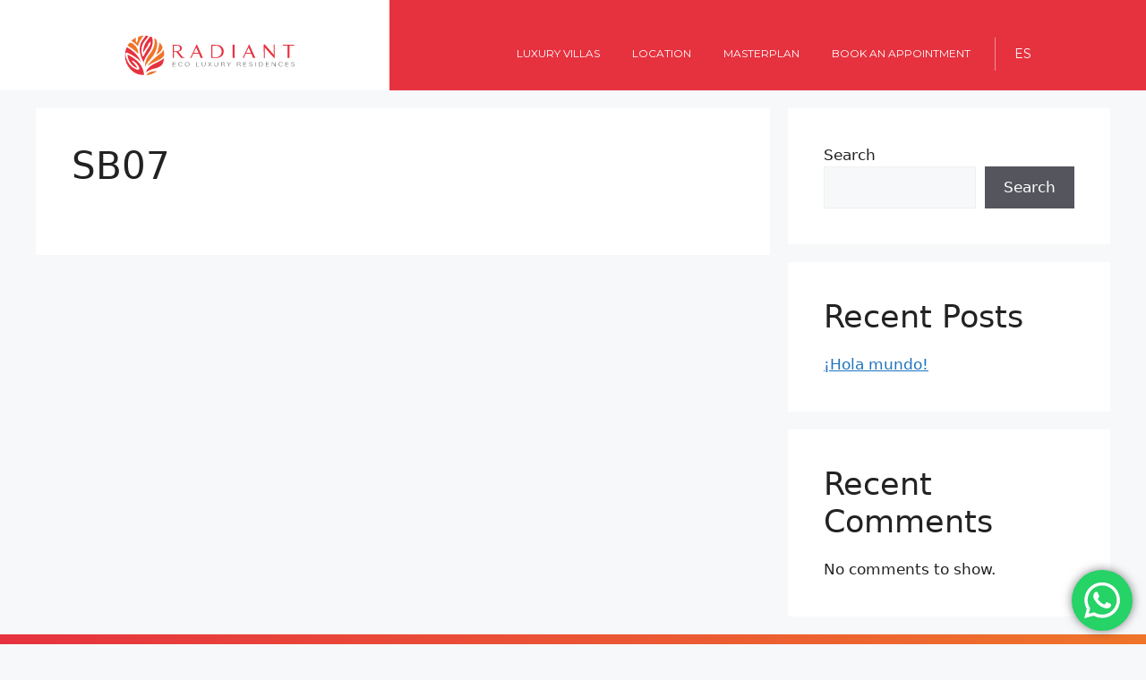

--- FILE ---
content_type: text/html; charset=UTF-8
request_url: https://radiant.com.do/en/lotes/170/
body_size: 32469
content:
<!DOCTYPE html>
<html lang="en-US">
<head>
	<meta charset="UTF-8">
	<link rel="profile" href="https://gmpg.org/xfn/11">
	<meta name='robots' content='index, follow, max-image-preview:large, max-snippet:-1, max-video-preview:-1' />
	<style>img:is([sizes="auto" i], [sizes^="auto," i]) { contain-intrinsic-size: 3000px 1500px }</style>
	<link rel="alternate" href="https://radiant.com.do/en/lotes/170/" hreflang="en" />
<link rel="alternate" href="https://radiant.com.do/lotes/170-2/" hreflang="es" />
<meta name="viewport" content="width=device-width, initial-scale=1">
	<!-- This site is optimized with the Yoast SEO plugin v21.1 - https://yoast.com/wordpress/plugins/seo/ -->
	<title>SB07 - Radiant</title>
	<link rel="canonical" href="https://radiant.com.do/en/lotes/170/" />
	<meta property="og:locale" content="en_US" />
	<meta property="og:locale:alternate" content="es_ES" />
	<meta property="og:type" content="article" />
	<meta property="og:title" content="SB07 - Radiant" />
	<meta property="og:url" content="https://radiant.com.do/en/lotes/170/" />
	<meta property="og:site_name" content="Radiant" />
	<meta property="article:modified_time" content="2022-11-04T08:07:11+00:00" />
	<meta name="twitter:card" content="summary_large_image" />
	<script type="application/ld+json" class="yoast-schema-graph">{"@context":"https://schema.org","@graph":[{"@type":"WebPage","@id":"https://radiant.com.do/en/lotes/170/","url":"https://radiant.com.do/en/lotes/170/","name":"SB07 - Radiant","isPartOf":{"@id":"https://radiant.com.do/en/home/#website"},"datePublished":"2022-01-06T22:38:30+00:00","dateModified":"2022-11-04T08:07:11+00:00","breadcrumb":{"@id":"https://radiant.com.do/en/lotes/170/#breadcrumb"},"inLanguage":"en-US","potentialAction":[{"@type":"ReadAction","target":["https://radiant.com.do/en/lotes/170/"]}]},{"@type":"BreadcrumbList","@id":"https://radiant.com.do/en/lotes/170/#breadcrumb","itemListElement":[{"@type":"ListItem","position":1,"name":"Home","item":"https://radiant.com.do/en/home/"},{"@type":"ListItem","position":2,"name":"Lotes","item":"https://radiant.com.do/en/lotes/"},{"@type":"ListItem","position":3,"name":"SB07"}]},{"@type":"WebSite","@id":"https://radiant.com.do/en/home/#website","url":"https://radiant.com.do/en/home/","name":"Radiant","description":"Just another WordPress site","publisher":{"@id":"https://radiant.com.do/en/home/#organization"},"potentialAction":[{"@type":"SearchAction","target":{"@type":"EntryPoint","urlTemplate":"https://radiant.com.do/en/home/?s={search_term_string}"},"query-input":"required name=search_term_string"}],"inLanguage":"en-US"},{"@type":"Organization","@id":"https://radiant.com.do/en/home/#organization","name":"Radiant","url":"https://radiant.com.do/en/home/","logo":{"@type":"ImageObject","inLanguage":"en-US","@id":"https://radiant.com.do/en/home/#/schema/logo/image/","url":"https://radiant.com.do/wp-content/uploads/2022/11/Radiant_logo-H.svg","contentUrl":"https://radiant.com.do/wp-content/uploads/2022/11/Radiant_logo-H.svg","width":1029.8800000000001091393642127513885498046875,"height":274.3799999999999954525264911353588104248046875,"caption":"Radiant"},"image":{"@id":"https://radiant.com.do/en/home/#/schema/logo/image/"}}]}</script>
	<!-- / Yoast SEO plugin. -->


<link rel="alternate" type="application/rss+xml" title="Radiant &raquo; Feed" href="https://radiant.com.do/en/feed/" />
<link rel="alternate" type="application/rss+xml" title="Radiant &raquo; Comments Feed" href="https://radiant.com.do/en/comments/feed/" />
<script>
window._wpemojiSettings = {"baseUrl":"https:\/\/s.w.org\/images\/core\/emoji\/16.0.1\/72x72\/","ext":".png","svgUrl":"https:\/\/s.w.org\/images\/core\/emoji\/16.0.1\/svg\/","svgExt":".svg","source":{"concatemoji":"https:\/\/radiant.com.do\/wp-includes\/js\/wp-emoji-release.min.js?ver=6.8.2"}};
/*! This file is auto-generated */
!function(s,n){var o,i,e;function c(e){try{var t={supportTests:e,timestamp:(new Date).valueOf()};sessionStorage.setItem(o,JSON.stringify(t))}catch(e){}}function p(e,t,n){e.clearRect(0,0,e.canvas.width,e.canvas.height),e.fillText(t,0,0);var t=new Uint32Array(e.getImageData(0,0,e.canvas.width,e.canvas.height).data),a=(e.clearRect(0,0,e.canvas.width,e.canvas.height),e.fillText(n,0,0),new Uint32Array(e.getImageData(0,0,e.canvas.width,e.canvas.height).data));return t.every(function(e,t){return e===a[t]})}function u(e,t){e.clearRect(0,0,e.canvas.width,e.canvas.height),e.fillText(t,0,0);for(var n=e.getImageData(16,16,1,1),a=0;a<n.data.length;a++)if(0!==n.data[a])return!1;return!0}function f(e,t,n,a){switch(t){case"flag":return n(e,"\ud83c\udff3\ufe0f\u200d\u26a7\ufe0f","\ud83c\udff3\ufe0f\u200b\u26a7\ufe0f")?!1:!n(e,"\ud83c\udde8\ud83c\uddf6","\ud83c\udde8\u200b\ud83c\uddf6")&&!n(e,"\ud83c\udff4\udb40\udc67\udb40\udc62\udb40\udc65\udb40\udc6e\udb40\udc67\udb40\udc7f","\ud83c\udff4\u200b\udb40\udc67\u200b\udb40\udc62\u200b\udb40\udc65\u200b\udb40\udc6e\u200b\udb40\udc67\u200b\udb40\udc7f");case"emoji":return!a(e,"\ud83e\udedf")}return!1}function g(e,t,n,a){var r="undefined"!=typeof WorkerGlobalScope&&self instanceof WorkerGlobalScope?new OffscreenCanvas(300,150):s.createElement("canvas"),o=r.getContext("2d",{willReadFrequently:!0}),i=(o.textBaseline="top",o.font="600 32px Arial",{});return e.forEach(function(e){i[e]=t(o,e,n,a)}),i}function t(e){var t=s.createElement("script");t.src=e,t.defer=!0,s.head.appendChild(t)}"undefined"!=typeof Promise&&(o="wpEmojiSettingsSupports",i=["flag","emoji"],n.supports={everything:!0,everythingExceptFlag:!0},e=new Promise(function(e){s.addEventListener("DOMContentLoaded",e,{once:!0})}),new Promise(function(t){var n=function(){try{var e=JSON.parse(sessionStorage.getItem(o));if("object"==typeof e&&"number"==typeof e.timestamp&&(new Date).valueOf()<e.timestamp+604800&&"object"==typeof e.supportTests)return e.supportTests}catch(e){}return null}();if(!n){if("undefined"!=typeof Worker&&"undefined"!=typeof OffscreenCanvas&&"undefined"!=typeof URL&&URL.createObjectURL&&"undefined"!=typeof Blob)try{var e="postMessage("+g.toString()+"("+[JSON.stringify(i),f.toString(),p.toString(),u.toString()].join(",")+"));",a=new Blob([e],{type:"text/javascript"}),r=new Worker(URL.createObjectURL(a),{name:"wpTestEmojiSupports"});return void(r.onmessage=function(e){c(n=e.data),r.terminate(),t(n)})}catch(e){}c(n=g(i,f,p,u))}t(n)}).then(function(e){for(var t in e)n.supports[t]=e[t],n.supports.everything=n.supports.everything&&n.supports[t],"flag"!==t&&(n.supports.everythingExceptFlag=n.supports.everythingExceptFlag&&n.supports[t]);n.supports.everythingExceptFlag=n.supports.everythingExceptFlag&&!n.supports.flag,n.DOMReady=!1,n.readyCallback=function(){n.DOMReady=!0}}).then(function(){return e}).then(function(){var e;n.supports.everything||(n.readyCallback(),(e=n.source||{}).concatemoji?t(e.concatemoji):e.wpemoji&&e.twemoji&&(t(e.twemoji),t(e.wpemoji)))}))}((window,document),window._wpemojiSettings);
</script>
<link rel='stylesheet' id='ht_ctc_main_css-css' href='https://radiant.com.do/wp-content/plugins/click-to-chat-for-whatsapp/new/inc/assets/css/main.css?ver=4.25' media='all' />
<style id='wp-emoji-styles-inline-css'>

	img.wp-smiley, img.emoji {
		display: inline !important;
		border: none !important;
		box-shadow: none !important;
		height: 1em !important;
		width: 1em !important;
		margin: 0 0.07em !important;
		vertical-align: -0.1em !important;
		background: none !important;
		padding: 0 !important;
	}
</style>
<link rel='stylesheet' id='wp-block-library-css' href='https://radiant.com.do/wp-includes/css/dist/block-library/style.min.css?ver=6.8.2' media='all' />
<style id='classic-theme-styles-inline-css'>
/*! This file is auto-generated */
.wp-block-button__link{color:#fff;background-color:#32373c;border-radius:9999px;box-shadow:none;text-decoration:none;padding:calc(.667em + 2px) calc(1.333em + 2px);font-size:1.125em}.wp-block-file__button{background:#32373c;color:#fff;text-decoration:none}
</style>
<link rel='stylesheet' id='jet-engine-frontend-css' href='https://radiant.com.do/wp-content/plugins/jet-engine/assets/css/frontend.css?ver=3.2.5.2' media='all' />
<style id='global-styles-inline-css'>
:root{--wp--preset--aspect-ratio--square: 1;--wp--preset--aspect-ratio--4-3: 4/3;--wp--preset--aspect-ratio--3-4: 3/4;--wp--preset--aspect-ratio--3-2: 3/2;--wp--preset--aspect-ratio--2-3: 2/3;--wp--preset--aspect-ratio--16-9: 16/9;--wp--preset--aspect-ratio--9-16: 9/16;--wp--preset--color--black: #000000;--wp--preset--color--cyan-bluish-gray: #abb8c3;--wp--preset--color--white: #ffffff;--wp--preset--color--pale-pink: #f78da7;--wp--preset--color--vivid-red: #cf2e2e;--wp--preset--color--luminous-vivid-orange: #ff6900;--wp--preset--color--luminous-vivid-amber: #fcb900;--wp--preset--color--light-green-cyan: #7bdcb5;--wp--preset--color--vivid-green-cyan: #00d084;--wp--preset--color--pale-cyan-blue: #8ed1fc;--wp--preset--color--vivid-cyan-blue: #0693e3;--wp--preset--color--vivid-purple: #9b51e0;--wp--preset--color--contrast: var(--contrast);--wp--preset--color--contrast-2: var(--contrast-2);--wp--preset--color--contrast-3: var(--contrast-3);--wp--preset--color--base: var(--base);--wp--preset--color--base-2: var(--base-2);--wp--preset--color--base-3: var(--base-3);--wp--preset--color--accent: var(--accent);--wp--preset--gradient--vivid-cyan-blue-to-vivid-purple: linear-gradient(135deg,rgba(6,147,227,1) 0%,rgb(155,81,224) 100%);--wp--preset--gradient--light-green-cyan-to-vivid-green-cyan: linear-gradient(135deg,rgb(122,220,180) 0%,rgb(0,208,130) 100%);--wp--preset--gradient--luminous-vivid-amber-to-luminous-vivid-orange: linear-gradient(135deg,rgba(252,185,0,1) 0%,rgba(255,105,0,1) 100%);--wp--preset--gradient--luminous-vivid-orange-to-vivid-red: linear-gradient(135deg,rgba(255,105,0,1) 0%,rgb(207,46,46) 100%);--wp--preset--gradient--very-light-gray-to-cyan-bluish-gray: linear-gradient(135deg,rgb(238,238,238) 0%,rgb(169,184,195) 100%);--wp--preset--gradient--cool-to-warm-spectrum: linear-gradient(135deg,rgb(74,234,220) 0%,rgb(151,120,209) 20%,rgb(207,42,186) 40%,rgb(238,44,130) 60%,rgb(251,105,98) 80%,rgb(254,248,76) 100%);--wp--preset--gradient--blush-light-purple: linear-gradient(135deg,rgb(255,206,236) 0%,rgb(152,150,240) 100%);--wp--preset--gradient--blush-bordeaux: linear-gradient(135deg,rgb(254,205,165) 0%,rgb(254,45,45) 50%,rgb(107,0,62) 100%);--wp--preset--gradient--luminous-dusk: linear-gradient(135deg,rgb(255,203,112) 0%,rgb(199,81,192) 50%,rgb(65,88,208) 100%);--wp--preset--gradient--pale-ocean: linear-gradient(135deg,rgb(255,245,203) 0%,rgb(182,227,212) 50%,rgb(51,167,181) 100%);--wp--preset--gradient--electric-grass: linear-gradient(135deg,rgb(202,248,128) 0%,rgb(113,206,126) 100%);--wp--preset--gradient--midnight: linear-gradient(135deg,rgb(2,3,129) 0%,rgb(40,116,252) 100%);--wp--preset--font-size--small: 13px;--wp--preset--font-size--medium: 20px;--wp--preset--font-size--large: 36px;--wp--preset--font-size--x-large: 42px;--wp--preset--spacing--20: 0.44rem;--wp--preset--spacing--30: 0.67rem;--wp--preset--spacing--40: 1rem;--wp--preset--spacing--50: 1.5rem;--wp--preset--spacing--60: 2.25rem;--wp--preset--spacing--70: 3.38rem;--wp--preset--spacing--80: 5.06rem;--wp--preset--shadow--natural: 6px 6px 9px rgba(0, 0, 0, 0.2);--wp--preset--shadow--deep: 12px 12px 50px rgba(0, 0, 0, 0.4);--wp--preset--shadow--sharp: 6px 6px 0px rgba(0, 0, 0, 0.2);--wp--preset--shadow--outlined: 6px 6px 0px -3px rgba(255, 255, 255, 1), 6px 6px rgba(0, 0, 0, 1);--wp--preset--shadow--crisp: 6px 6px 0px rgba(0, 0, 0, 1);}:where(.is-layout-flex){gap: 0.5em;}:where(.is-layout-grid){gap: 0.5em;}body .is-layout-flex{display: flex;}.is-layout-flex{flex-wrap: wrap;align-items: center;}.is-layout-flex > :is(*, div){margin: 0;}body .is-layout-grid{display: grid;}.is-layout-grid > :is(*, div){margin: 0;}:where(.wp-block-columns.is-layout-flex){gap: 2em;}:where(.wp-block-columns.is-layout-grid){gap: 2em;}:where(.wp-block-post-template.is-layout-flex){gap: 1.25em;}:where(.wp-block-post-template.is-layout-grid){gap: 1.25em;}.has-black-color{color: var(--wp--preset--color--black) !important;}.has-cyan-bluish-gray-color{color: var(--wp--preset--color--cyan-bluish-gray) !important;}.has-white-color{color: var(--wp--preset--color--white) !important;}.has-pale-pink-color{color: var(--wp--preset--color--pale-pink) !important;}.has-vivid-red-color{color: var(--wp--preset--color--vivid-red) !important;}.has-luminous-vivid-orange-color{color: var(--wp--preset--color--luminous-vivid-orange) !important;}.has-luminous-vivid-amber-color{color: var(--wp--preset--color--luminous-vivid-amber) !important;}.has-light-green-cyan-color{color: var(--wp--preset--color--light-green-cyan) !important;}.has-vivid-green-cyan-color{color: var(--wp--preset--color--vivid-green-cyan) !important;}.has-pale-cyan-blue-color{color: var(--wp--preset--color--pale-cyan-blue) !important;}.has-vivid-cyan-blue-color{color: var(--wp--preset--color--vivid-cyan-blue) !important;}.has-vivid-purple-color{color: var(--wp--preset--color--vivid-purple) !important;}.has-black-background-color{background-color: var(--wp--preset--color--black) !important;}.has-cyan-bluish-gray-background-color{background-color: var(--wp--preset--color--cyan-bluish-gray) !important;}.has-white-background-color{background-color: var(--wp--preset--color--white) !important;}.has-pale-pink-background-color{background-color: var(--wp--preset--color--pale-pink) !important;}.has-vivid-red-background-color{background-color: var(--wp--preset--color--vivid-red) !important;}.has-luminous-vivid-orange-background-color{background-color: var(--wp--preset--color--luminous-vivid-orange) !important;}.has-luminous-vivid-amber-background-color{background-color: var(--wp--preset--color--luminous-vivid-amber) !important;}.has-light-green-cyan-background-color{background-color: var(--wp--preset--color--light-green-cyan) !important;}.has-vivid-green-cyan-background-color{background-color: var(--wp--preset--color--vivid-green-cyan) !important;}.has-pale-cyan-blue-background-color{background-color: var(--wp--preset--color--pale-cyan-blue) !important;}.has-vivid-cyan-blue-background-color{background-color: var(--wp--preset--color--vivid-cyan-blue) !important;}.has-vivid-purple-background-color{background-color: var(--wp--preset--color--vivid-purple) !important;}.has-black-border-color{border-color: var(--wp--preset--color--black) !important;}.has-cyan-bluish-gray-border-color{border-color: var(--wp--preset--color--cyan-bluish-gray) !important;}.has-white-border-color{border-color: var(--wp--preset--color--white) !important;}.has-pale-pink-border-color{border-color: var(--wp--preset--color--pale-pink) !important;}.has-vivid-red-border-color{border-color: var(--wp--preset--color--vivid-red) !important;}.has-luminous-vivid-orange-border-color{border-color: var(--wp--preset--color--luminous-vivid-orange) !important;}.has-luminous-vivid-amber-border-color{border-color: var(--wp--preset--color--luminous-vivid-amber) !important;}.has-light-green-cyan-border-color{border-color: var(--wp--preset--color--light-green-cyan) !important;}.has-vivid-green-cyan-border-color{border-color: var(--wp--preset--color--vivid-green-cyan) !important;}.has-pale-cyan-blue-border-color{border-color: var(--wp--preset--color--pale-cyan-blue) !important;}.has-vivid-cyan-blue-border-color{border-color: var(--wp--preset--color--vivid-cyan-blue) !important;}.has-vivid-purple-border-color{border-color: var(--wp--preset--color--vivid-purple) !important;}.has-vivid-cyan-blue-to-vivid-purple-gradient-background{background: var(--wp--preset--gradient--vivid-cyan-blue-to-vivid-purple) !important;}.has-light-green-cyan-to-vivid-green-cyan-gradient-background{background: var(--wp--preset--gradient--light-green-cyan-to-vivid-green-cyan) !important;}.has-luminous-vivid-amber-to-luminous-vivid-orange-gradient-background{background: var(--wp--preset--gradient--luminous-vivid-amber-to-luminous-vivid-orange) !important;}.has-luminous-vivid-orange-to-vivid-red-gradient-background{background: var(--wp--preset--gradient--luminous-vivid-orange-to-vivid-red) !important;}.has-very-light-gray-to-cyan-bluish-gray-gradient-background{background: var(--wp--preset--gradient--very-light-gray-to-cyan-bluish-gray) !important;}.has-cool-to-warm-spectrum-gradient-background{background: var(--wp--preset--gradient--cool-to-warm-spectrum) !important;}.has-blush-light-purple-gradient-background{background: var(--wp--preset--gradient--blush-light-purple) !important;}.has-blush-bordeaux-gradient-background{background: var(--wp--preset--gradient--blush-bordeaux) !important;}.has-luminous-dusk-gradient-background{background: var(--wp--preset--gradient--luminous-dusk) !important;}.has-pale-ocean-gradient-background{background: var(--wp--preset--gradient--pale-ocean) !important;}.has-electric-grass-gradient-background{background: var(--wp--preset--gradient--electric-grass) !important;}.has-midnight-gradient-background{background: var(--wp--preset--gradient--midnight) !important;}.has-small-font-size{font-size: var(--wp--preset--font-size--small) !important;}.has-medium-font-size{font-size: var(--wp--preset--font-size--medium) !important;}.has-large-font-size{font-size: var(--wp--preset--font-size--large) !important;}.has-x-large-font-size{font-size: var(--wp--preset--font-size--x-large) !important;}
:where(.wp-block-post-template.is-layout-flex){gap: 1.25em;}:where(.wp-block-post-template.is-layout-grid){gap: 1.25em;}
:where(.wp-block-columns.is-layout-flex){gap: 2em;}:where(.wp-block-columns.is-layout-grid){gap: 2em;}
:root :where(.wp-block-pullquote){font-size: 1.5em;line-height: 1.6;}
</style>
<link rel='stylesheet' id='generate-style-css' href='https://radiant.com.do/wp-content/themes/generatepress/assets/css/main.min.css?ver=3.1.3' media='all' />
<style id='generate-style-inline-css'>
body{background-color:var(--base-2);color:var(--contrast);}a{color:var(--accent);}a{text-decoration:underline;}.entry-title a, .site-branding a, a.button, .wp-block-button__link, .main-navigation a{text-decoration:none;}a:hover, a:focus, a:active{color:var(--contrast);}.wp-block-group__inner-container{max-width:1200px;margin-left:auto;margin-right:auto;}:root{--contrast:#222222;--contrast-2:#575760;--contrast-3:#b2b2be;--base:#f0f0f0;--base-2:#f7f8f9;--base-3:#ffffff;--accent:#1e73be;}.has-contrast-color{color:#222222;}.has-contrast-background-color{background-color:#222222;}.has-contrast-2-color{color:#575760;}.has-contrast-2-background-color{background-color:#575760;}.has-contrast-3-color{color:#b2b2be;}.has-contrast-3-background-color{background-color:#b2b2be;}.has-base-color{color:#f0f0f0;}.has-base-background-color{background-color:#f0f0f0;}.has-base-2-color{color:#f7f8f9;}.has-base-2-background-color{background-color:#f7f8f9;}.has-base-3-color{color:#ffffff;}.has-base-3-background-color{background-color:#ffffff;}.has-accent-color{color:#1e73be;}.has-accent-background-color{background-color:#1e73be;}.top-bar{background-color:#636363;color:#ffffff;}.top-bar a{color:#ffffff;}.top-bar a:hover{color:#303030;}.site-header{background-color:var(--base-3);}.main-title a,.main-title a:hover{color:var(--contrast);}.site-description{color:var(--contrast-2);}.mobile-menu-control-wrapper .menu-toggle,.mobile-menu-control-wrapper .menu-toggle:hover,.mobile-menu-control-wrapper .menu-toggle:focus,.has-inline-mobile-toggle #site-navigation.toggled{background-color:rgba(0, 0, 0, 0.02);}.main-navigation,.main-navigation ul ul{background-color:var(--base-3);}.main-navigation .main-nav ul li a, .main-navigation .menu-toggle, .main-navigation .menu-bar-items{color:var(--contrast);}.main-navigation .main-nav ul li:not([class*="current-menu-"]):hover > a, .main-navigation .main-nav ul li:not([class*="current-menu-"]):focus > a, .main-navigation .main-nav ul li.sfHover:not([class*="current-menu-"]) > a, .main-navigation .menu-bar-item:hover > a, .main-navigation .menu-bar-item.sfHover > a{color:var(--accent);}button.menu-toggle:hover,button.menu-toggle:focus{color:var(--contrast);}.main-navigation .main-nav ul li[class*="current-menu-"] > a{color:var(--accent);}.navigation-search input[type="search"],.navigation-search input[type="search"]:active, .navigation-search input[type="search"]:focus, .main-navigation .main-nav ul li.search-item.active > a, .main-navigation .menu-bar-items .search-item.active > a{color:var(--accent);}.main-navigation ul ul{background-color:var(--base);}.separate-containers .inside-article, .separate-containers .comments-area, .separate-containers .page-header, .one-container .container, .separate-containers .paging-navigation, .inside-page-header{background-color:var(--base-3);}.entry-title a{color:var(--contrast);}.entry-title a:hover{color:var(--contrast-2);}.entry-meta{color:var(--contrast-2);}.sidebar .widget{background-color:var(--base-3);}.footer-widgets{background-color:var(--base-3);}.site-info{background-color:var(--base-3);}input[type="text"],input[type="email"],input[type="url"],input[type="password"],input[type="search"],input[type="tel"],input[type="number"],textarea,select{color:var(--contrast);background-color:var(--base-2);border-color:var(--base);}input[type="text"]:focus,input[type="email"]:focus,input[type="url"]:focus,input[type="password"]:focus,input[type="search"]:focus,input[type="tel"]:focus,input[type="number"]:focus,textarea:focus,select:focus{color:var(--contrast);background-color:var(--base-2);border-color:var(--contrast-3);}button,html input[type="button"],input[type="reset"],input[type="submit"],a.button,a.wp-block-button__link:not(.has-background){color:#ffffff;background-color:#55555e;}button:hover,html input[type="button"]:hover,input[type="reset"]:hover,input[type="submit"]:hover,a.button:hover,button:focus,html input[type="button"]:focus,input[type="reset"]:focus,input[type="submit"]:focus,a.button:focus,a.wp-block-button__link:not(.has-background):active,a.wp-block-button__link:not(.has-background):focus,a.wp-block-button__link:not(.has-background):hover{color:#ffffff;background-color:#3f4047;}a.generate-back-to-top{background-color:rgba( 0,0,0,0.4 );color:#ffffff;}a.generate-back-to-top:hover,a.generate-back-to-top:focus{background-color:rgba( 0,0,0,0.6 );color:#ffffff;}@media (max-width:768px){.main-navigation .menu-bar-item:hover > a, .main-navigation .menu-bar-item.sfHover > a{background:none;color:var(--contrast);}}.nav-below-header .main-navigation .inside-navigation.grid-container, .nav-above-header .main-navigation .inside-navigation.grid-container{padding:0px 20px 0px 20px;}.site-main .wp-block-group__inner-container{padding:40px;}.separate-containers .paging-navigation{padding-top:20px;padding-bottom:20px;}.entry-content .alignwide, body:not(.no-sidebar) .entry-content .alignfull{margin-left:-40px;width:calc(100% + 80px);max-width:calc(100% + 80px);}.rtl .menu-item-has-children .dropdown-menu-toggle{padding-left:20px;}.rtl .main-navigation .main-nav ul li.menu-item-has-children > a{padding-right:20px;}@media (max-width:768px){.separate-containers .inside-article, .separate-containers .comments-area, .separate-containers .page-header, .separate-containers .paging-navigation, .one-container .site-content, .inside-page-header{padding:30px;}.site-main .wp-block-group__inner-container{padding:30px;}.inside-top-bar{padding-right:30px;padding-left:30px;}.inside-header{padding-right:30px;padding-left:30px;}.widget-area .widget{padding-top:30px;padding-right:30px;padding-bottom:30px;padding-left:30px;}.footer-widgets-container{padding-top:30px;padding-right:30px;padding-bottom:30px;padding-left:30px;}.inside-site-info{padding-right:30px;padding-left:30px;}.entry-content .alignwide, body:not(.no-sidebar) .entry-content .alignfull{margin-left:-30px;width:calc(100% + 60px);max-width:calc(100% + 60px);}.one-container .site-main .paging-navigation{margin-bottom:20px;}}/* End cached CSS */.is-right-sidebar{width:30%;}.is-left-sidebar{width:30%;}.site-content .content-area{width:70%;}@media (max-width:768px){.main-navigation .menu-toggle,.sidebar-nav-mobile:not(#sticky-placeholder){display:block;}.main-navigation ul,.gen-sidebar-nav,.main-navigation:not(.slideout-navigation):not(.toggled) .main-nav > ul,.has-inline-mobile-toggle #site-navigation .inside-navigation > *:not(.navigation-search):not(.main-nav){display:none;}.nav-align-right .inside-navigation,.nav-align-center .inside-navigation{justify-content:space-between;}.has-inline-mobile-toggle .mobile-menu-control-wrapper{display:flex;flex-wrap:wrap;}.has-inline-mobile-toggle .inside-header{flex-direction:row;text-align:left;flex-wrap:wrap;}.has-inline-mobile-toggle .header-widget,.has-inline-mobile-toggle #site-navigation{flex-basis:100%;}.nav-float-left .has-inline-mobile-toggle #site-navigation{order:10;}}
.elementor-template-full-width .site-content{display:block;}
</style>
<link rel='stylesheet' id='jet-elements-css' href='https://radiant.com.do/wp-content/plugins/jet-elements/assets/css/jet-elements.css?ver=2.6.13.1' media='all' />
<link rel='stylesheet' id='jet-elements-skin-css' href='https://radiant.com.do/wp-content/plugins/jet-elements/assets/css/jet-elements-skin.css?ver=2.6.13.1' media='all' />
<link rel='stylesheet' id='elementor-icons-css' href='https://radiant.com.do/wp-content/plugins/elementor/assets/lib/eicons/css/elementor-icons.min.css?ver=5.23.0' media='all' />
<link rel='stylesheet' id='elementor-frontend-css' href='https://radiant.com.do/wp-content/plugins/elementor/assets/css/frontend-lite.min.css?ver=3.16.5' media='all' />
<link rel='stylesheet' id='swiper-css' href='https://radiant.com.do/wp-content/plugins/elementor/assets/lib/swiper/css/swiper.min.css?ver=5.3.6' media='all' />
<link rel='stylesheet' id='elementor-post-6-css' href='https://radiant.com.do/wp-content/uploads/elementor/css/post-6.css?ver=1753111978' media='all' />
<link rel='stylesheet' id='elementor-pro-css' href='https://radiant.com.do/wp-content/plugins/elementor-pro/assets/css/frontend-lite.min.css?ver=3.16.2' media='all' />
<link rel='stylesheet' id='jet-tabs-frontend-css' href='https://radiant.com.do/wp-content/plugins/jet-tabs/assets/css/jet-tabs-frontend.css?ver=2.1.25.3' media='all' />
<link rel='stylesheet' id='elementor-global-css' href='https://radiant.com.do/wp-content/uploads/elementor/css/global.css?ver=1753112129' media='all' />
<link rel='stylesheet' id='elementor-post-1835-css' href='https://radiant.com.do/wp-content/uploads/elementor/css/post-1835.css?ver=1753114284' media='all' />
<link rel='stylesheet' id='elementor-post-1817-css' href='https://radiant.com.do/wp-content/uploads/elementor/css/post-1817.css?ver=1753114285' media='all' />
<link rel='stylesheet' id='elementor-post-3115-css' href='https://radiant.com.do/wp-content/uploads/elementor/css/post-3115.css?ver=1753114285' media='all' />
<link rel='stylesheet' id='eael-general-css' href='https://radiant.com.do/wp-content/plugins/essential-addons-for-elementor-lite/assets/front-end/css/view/general.min.css?ver=5.8.11' media='all' />
<link rel='stylesheet' id='google-fonts-1-css' href='https://fonts.googleapis.com/css?family=Roboto%3A100%2C100italic%2C200%2C200italic%2C300%2C300italic%2C400%2C400italic%2C500%2C500italic%2C600%2C600italic%2C700%2C700italic%2C800%2C800italic%2C900%2C900italic%7CRoboto+Slab%3A100%2C100italic%2C200%2C200italic%2C300%2C300italic%2C400%2C400italic%2C500%2C500italic%2C600%2C600italic%2C700%2C700italic%2C800%2C800italic%2C900%2C900italic%7CMontserrat%3A100%2C100italic%2C200%2C200italic%2C300%2C300italic%2C400%2C400italic%2C500%2C500italic%2C600%2C600italic%2C700%2C700italic%2C800%2C800italic%2C900%2C900italic&#038;display=auto&#038;ver=6.8.2' media='all' />
<link rel='stylesheet' id='elementor-icons-shared-0-css' href='https://radiant.com.do/wp-content/plugins/elementor/assets/lib/font-awesome/css/fontawesome.min.css?ver=5.15.3' media='all' />
<link rel='stylesheet' id='elementor-icons-fa-solid-css' href='https://radiant.com.do/wp-content/plugins/elementor/assets/lib/font-awesome/css/solid.min.css?ver=5.15.3' media='all' />
<link rel="preconnect" href="https://fonts.gstatic.com/" crossorigin><script src="https://radiant.com.do/wp-includes/js/jquery/jquery.min.js?ver=3.7.1" id="jquery-core-js"></script>
<script src="https://radiant.com.do/wp-includes/js/jquery/jquery-migrate.min.js?ver=3.4.1" id="jquery-migrate-js"></script>
<link rel="https://api.w.org/" href="https://radiant.com.do/wp-json/" /><link rel="alternate" title="JSON" type="application/json" href="https://radiant.com.do/wp-json/wp/v2/lotes/170" /><link rel="EditURI" type="application/rsd+xml" title="RSD" href="https://radiant.com.do/xmlrpc.php?rsd" />
<meta name="generator" content="WordPress 6.8.2" />
<link rel='shortlink' href='https://radiant.com.do/?p=170' />
<link rel="alternate" title="oEmbed (JSON)" type="application/json+oembed" href="https://radiant.com.do/wp-json/oembed/1.0/embed?url=https%3A%2F%2Fradiant.com.do%2Fen%2Flotes%2F170%2F" />
<link rel="alternate" title="oEmbed (XML)" type="text/xml+oembed" href="https://radiant.com.do/wp-json/oembed/1.0/embed?url=https%3A%2F%2Fradiant.com.do%2Fen%2Flotes%2F170%2F&#038;format=xml" />
<meta name="generator" content="Elementor 3.16.5; features: e_dom_optimization, e_optimized_assets_loading, e_optimized_css_loading, additional_custom_breakpoints; settings: css_print_method-external, google_font-enabled, font_display-auto">
<link rel="icon" href="https://radiant.com.do/wp-content/uploads/2022/02/cropped-Favicon-e1665439109907-32x32.png" sizes="32x32" />
<link rel="icon" href="https://radiant.com.do/wp-content/uploads/2022/02/cropped-Favicon-e1665439109907-192x192.png" sizes="192x192" />
<link rel="apple-touch-icon" href="https://radiant.com.do/wp-content/uploads/2022/02/cropped-Favicon-e1665439109907-180x180.png" />
<meta name="msapplication-TileImage" content="https://radiant.com.do/wp-content/uploads/2022/02/cropped-Favicon-e1665439109907-270x270.png" />
</head>

<body class="wp-singular lotes-template-default single single-lotes postid-170 wp-custom-logo wp-embed-responsive wp-theme-generatepress right-sidebar nav-float-right separate-containers header-aligned-left dropdown-hover elementor-default elementor-kit-6" itemtype="https://schema.org/Blog" itemscope>
	<a class="screen-reader-text skip-link" href="#content" title="Skip to content">Skip to content</a>		<div data-elementor-type="header" data-elementor-id="1817" class="elementor elementor-1817 elementor-location-header" data-elementor-post-type="elementor_library">
								<section class="elementor-section elementor-top-section elementor-element elementor-element-427d744 elementor-section-full_width elementor-hidden-tablet elementor-hidden-mobile elementor-section-height-default elementor-section-height-default" data-id="427d744" data-element_type="section" data-settings="{&quot;jet_parallax_layout_list&quot;:[],&quot;background_background&quot;:&quot;gradient&quot;}">
						<div class="elementor-container elementor-column-gap-default">
					<div class="elementor-column elementor-col-50 elementor-top-column elementor-element elementor-element-a5f8a59" data-id="a5f8a59" data-element_type="column">
			<div class="elementor-widget-wrap elementor-element-populated">
								<section class="elementor-section elementor-inner-section elementor-element elementor-element-75c6932 elementor-section-boxed elementor-section-height-default elementor-section-height-default" data-id="75c6932" data-element_type="section" data-settings="{&quot;jet_parallax_layout_list&quot;:[]}">
						<div class="elementor-container elementor-column-gap-default">
					<div class="elementor-column elementor-col-100 elementor-inner-column elementor-element elementor-element-2e2da7f" data-id="2e2da7f" data-element_type="column" data-settings="{&quot;background_background&quot;:&quot;classic&quot;}">
			<div class="elementor-widget-wrap elementor-element-populated">
								<div class="elementor-element elementor-element-4e1eac2 elementor-widget__width-initial elementor-widget-tablet__width-initial elementor-widget elementor-widget-theme-site-logo elementor-widget-image" data-id="4e1eac2" data-element_type="widget" data-widget_type="theme-site-logo.default">
				<div class="elementor-widget-container">
			<style>/*! elementor - v3.16.0 - 09-10-2023 */
.elementor-widget-image{text-align:center}.elementor-widget-image a{display:inline-block}.elementor-widget-image a img[src$=".svg"]{width:48px}.elementor-widget-image img{vertical-align:middle;display:inline-block}</style>								<a href="https://radiant.com.do/en/home/">
			<img width="1030" height="274" src="https://radiant.com.do/wp-content/uploads/2022/11/Radiant_logo-H.svg" class="attachment-full size-full wp-image-2577" alt="" />				</a>
											</div>
				</div>
				<div class="elementor-element elementor-element-d588156 elementor-widget elementor-widget-spacer" data-id="d588156" data-element_type="widget" data-widget_type="spacer.default">
				<div class="elementor-widget-container">
			<style>/*! elementor - v3.16.0 - 09-10-2023 */
.elementor-column .elementor-spacer-inner{height:var(--spacer-size)}.e-con{--container-widget-width:100%}.e-con-inner>.elementor-widget-spacer,.e-con>.elementor-widget-spacer{width:var(--container-widget-width,var(--spacer-size));--align-self:var(--container-widget-align-self,initial);--flex-shrink:0}.e-con-inner>.elementor-widget-spacer>.elementor-widget-container,.e-con>.elementor-widget-spacer>.elementor-widget-container{height:100%;width:100%}.e-con-inner>.elementor-widget-spacer>.elementor-widget-container>.elementor-spacer,.e-con>.elementor-widget-spacer>.elementor-widget-container>.elementor-spacer{height:100%}.e-con-inner>.elementor-widget-spacer>.elementor-widget-container>.elementor-spacer>.elementor-spacer-inner,.e-con>.elementor-widget-spacer>.elementor-widget-container>.elementor-spacer>.elementor-spacer-inner{height:var(--container-widget-height,var(--spacer-size))}.e-con-inner>.elementor-widget-spacer.elementor-widget-empty,.e-con>.elementor-widget-spacer.elementor-widget-empty{position:relative;min-height:22px;min-width:22px}.e-con-inner>.elementor-widget-spacer.elementor-widget-empty .elementor-widget-empty-icon,.e-con>.elementor-widget-spacer.elementor-widget-empty .elementor-widget-empty-icon{position:absolute;top:0;bottom:0;left:0;right:0;margin:auto;padding:0;width:22px;height:22px}</style>		<div class="elementor-spacer">
			<div class="elementor-spacer-inner"></div>
		</div>
				</div>
				</div>
					</div>
		</div>
							</div>
		</section>
					</div>
		</div>
				<div class="elementor-column elementor-col-50 elementor-top-column elementor-element elementor-element-9f38420" data-id="9f38420" data-element_type="column" data-settings="{&quot;background_background&quot;:&quot;classic&quot;}">
			<div class="elementor-widget-wrap elementor-element-populated">
								<section class="elementor-section elementor-inner-section elementor-element elementor-element-dff2252 elementor-section-boxed elementor-section-height-default elementor-section-height-default" data-id="dff2252" data-element_type="section" data-settings="{&quot;jet_parallax_layout_list&quot;:[]}">
						<div class="elementor-container elementor-column-gap-default">
					<div class="elementor-column elementor-col-50 elementor-inner-column elementor-element elementor-element-36c94ce" data-id="36c94ce" data-element_type="column">
			<div class="elementor-widget-wrap elementor-element-populated">
								<div class="elementor-element elementor-element-d59bd8e elementor-nav-menu__align-right elementor-nav-menu--stretch elementor-nav-menu--dropdown-tablet elementor-nav-menu__text-align-aside elementor-nav-menu--toggle elementor-nav-menu--burger elementor-widget elementor-widget-nav-menu" data-id="d59bd8e" data-element_type="widget" data-settings="{&quot;full_width&quot;:&quot;stretch&quot;,&quot;layout&quot;:&quot;horizontal&quot;,&quot;submenu_icon&quot;:{&quot;value&quot;:&quot;&lt;i class=\&quot;fas fa-caret-down\&quot;&gt;&lt;\/i&gt;&quot;,&quot;library&quot;:&quot;fa-solid&quot;},&quot;toggle&quot;:&quot;burger&quot;}" data-widget_type="nav-menu.default">
				<div class="elementor-widget-container">
			<link rel="stylesheet" href="https://radiant.com.do/wp-content/plugins/elementor-pro/assets/css/widget-nav-menu.min.css">			<nav class="elementor-nav-menu--main elementor-nav-menu__container elementor-nav-menu--layout-horizontal e--pointer-framed e--animation-fade">
				<ul id="menu-1-d59bd8e" class="elementor-nav-menu"><li class="menu-item menu-item-type-custom menu-item-object-custom menu-item-2498"><a href="#Luxuryvillas" class="elementor-item elementor-item-anchor">Luxury villas</a></li>
<li class="menu-item menu-item-type-custom menu-item-object-custom menu-item-2499"><a href="#LOCATION" class="elementor-item elementor-item-anchor">LOCATION</a></li>
<li class="menu-item menu-item-type-custom menu-item-object-custom menu-item-2500"><a href="#MASTERPLAN" class="elementor-item elementor-item-anchor">MASTERPLAN</a></li>
<li class="menu-item menu-item-type-custom menu-item-object-custom menu-item-2505"><a href="#BOOKANAPPOINTMENT" class="elementor-item elementor-item-anchor">BOOK AN APPOINTMENT</a></li>
</ul>			</nav>
					<div class="elementor-menu-toggle" role="button" tabindex="0" aria-label="Menu Toggle" aria-expanded="false">
			<i aria-hidden="true" role="presentation" class="elementor-menu-toggle__icon--open eicon-menu-bar"></i><i aria-hidden="true" role="presentation" class="elementor-menu-toggle__icon--close eicon-close"></i>			<span class="elementor-screen-only">Menu</span>
		</div>
					<nav class="elementor-nav-menu--dropdown elementor-nav-menu__container" aria-hidden="true">
				<ul id="menu-2-d59bd8e" class="elementor-nav-menu"><li class="menu-item menu-item-type-custom menu-item-object-custom menu-item-2498"><a href="#Luxuryvillas" class="elementor-item elementor-item-anchor" tabindex="-1">Luxury villas</a></li>
<li class="menu-item menu-item-type-custom menu-item-object-custom menu-item-2499"><a href="#LOCATION" class="elementor-item elementor-item-anchor" tabindex="-1">LOCATION</a></li>
<li class="menu-item menu-item-type-custom menu-item-object-custom menu-item-2500"><a href="#MASTERPLAN" class="elementor-item elementor-item-anchor" tabindex="-1">MASTERPLAN</a></li>
<li class="menu-item menu-item-type-custom menu-item-object-custom menu-item-2505"><a href="#BOOKANAPPOINTMENT" class="elementor-item elementor-item-anchor" tabindex="-1">BOOK AN APPOINTMENT</a></li>
</ul>			</nav>
				</div>
				</div>
					</div>
		</div>
				<div class="elementor-column elementor-col-50 elementor-inner-column elementor-element elementor-element-37b05ba" data-id="37b05ba" data-element_type="column">
			<div class="elementor-widget-wrap elementor-element-populated">
								<div class="elementor-element elementor-element-fb59022 cpel-switcher--layout-horizontal elementor-widget elementor-widget-polylang-language-switcher" data-id="fb59022" data-element_type="widget" data-widget_type="polylang-language-switcher.default">
				<div class="elementor-widget-container">
			<nav class="cpel-switcher__nav"><ul class="cpel-switcher__list"><li class="cpel-switcher__lang"><a lang="es-ES" hreflang="es-ES" href="https://radiant.com.do/lotes/170-2/"><span class="cpel-switcher__code">ES</span></a></li></ul></nav>		</div>
				</div>
					</div>
		</div>
							</div>
		</section>
					</div>
		</div>
							</div>
		</section>
				<section class="elementor-section elementor-top-section elementor-element elementor-element-b1d2246 elementor-hidden-desktop elementor-section-boxed elementor-section-height-default elementor-section-height-default" data-id="b1d2246" data-element_type="section" data-settings="{&quot;jet_parallax_layout_list&quot;:[],&quot;background_background&quot;:&quot;classic&quot;}">
						<div class="elementor-container elementor-column-gap-default">
					<div class="elementor-column elementor-col-33 elementor-top-column elementor-element elementor-element-9ff0ffc" data-id="9ff0ffc" data-element_type="column" data-settings="{&quot;background_background&quot;:&quot;classic&quot;}">
			<div class="elementor-widget-wrap elementor-element-populated">
								<div class="elementor-element elementor-element-33d9f92 elementor-widget__width-initial elementor-widget-tablet__width-initial elementor-widget elementor-widget-theme-site-logo elementor-widget-image" data-id="33d9f92" data-element_type="widget" data-widget_type="theme-site-logo.default">
				<div class="elementor-widget-container">
											<a href="https://radiant.com.do/en/home/">
			<img width="1030" height="274" src="https://radiant.com.do/wp-content/uploads/2022/11/Radiant_logo-H.svg" class="attachment-full size-full wp-image-2577" alt="" />				</a>
											</div>
				</div>
					</div>
		</div>
				<div class="elementor-column elementor-col-33 elementor-top-column elementor-element elementor-element-b8cba98" data-id="b8cba98" data-element_type="column">
			<div class="elementor-widget-wrap elementor-element-populated">
								<div class="elementor-element elementor-element-22e594b elementor-nav-menu__align-right elementor-nav-menu--stretch elementor-widget-tablet__width-initial elementor-nav-menu--dropdown-tablet elementor-nav-menu__text-align-aside elementor-nav-menu--toggle elementor-nav-menu--burger elementor-widget elementor-widget-nav-menu" data-id="22e594b" data-element_type="widget" data-settings="{&quot;full_width&quot;:&quot;stretch&quot;,&quot;layout&quot;:&quot;horizontal&quot;,&quot;submenu_icon&quot;:{&quot;value&quot;:&quot;&lt;i class=\&quot;fas fa-caret-down\&quot;&gt;&lt;\/i&gt;&quot;,&quot;library&quot;:&quot;fa-solid&quot;},&quot;toggle&quot;:&quot;burger&quot;}" data-widget_type="nav-menu.default">
				<div class="elementor-widget-container">
						<nav class="elementor-nav-menu--main elementor-nav-menu__container elementor-nav-menu--layout-horizontal e--pointer-framed e--animation-fade">
				<ul id="menu-1-22e594b" class="elementor-nav-menu"><li class="menu-item menu-item-type-custom menu-item-object-custom menu-item-2498"><a href="#Luxuryvillas" class="elementor-item elementor-item-anchor">Luxury villas</a></li>
<li class="menu-item menu-item-type-custom menu-item-object-custom menu-item-2499"><a href="#LOCATION" class="elementor-item elementor-item-anchor">LOCATION</a></li>
<li class="menu-item menu-item-type-custom menu-item-object-custom menu-item-2500"><a href="#MASTERPLAN" class="elementor-item elementor-item-anchor">MASTERPLAN</a></li>
<li class="menu-item menu-item-type-custom menu-item-object-custom menu-item-2505"><a href="#BOOKANAPPOINTMENT" class="elementor-item elementor-item-anchor">BOOK AN APPOINTMENT</a></li>
</ul>			</nav>
					<div class="elementor-menu-toggle" role="button" tabindex="0" aria-label="Menu Toggle" aria-expanded="false">
			<i aria-hidden="true" role="presentation" class="elementor-menu-toggle__icon--open eicon-menu-bar"></i><i aria-hidden="true" role="presentation" class="elementor-menu-toggle__icon--close eicon-close"></i>			<span class="elementor-screen-only">Menu</span>
		</div>
					<nav class="elementor-nav-menu--dropdown elementor-nav-menu__container" aria-hidden="true">
				<ul id="menu-2-22e594b" class="elementor-nav-menu"><li class="menu-item menu-item-type-custom menu-item-object-custom menu-item-2498"><a href="#Luxuryvillas" class="elementor-item elementor-item-anchor" tabindex="-1">Luxury villas</a></li>
<li class="menu-item menu-item-type-custom menu-item-object-custom menu-item-2499"><a href="#LOCATION" class="elementor-item elementor-item-anchor" tabindex="-1">LOCATION</a></li>
<li class="menu-item menu-item-type-custom menu-item-object-custom menu-item-2500"><a href="#MASTERPLAN" class="elementor-item elementor-item-anchor" tabindex="-1">MASTERPLAN</a></li>
<li class="menu-item menu-item-type-custom menu-item-object-custom menu-item-2505"><a href="#BOOKANAPPOINTMENT" class="elementor-item elementor-item-anchor" tabindex="-1">BOOK AN APPOINTMENT</a></li>
</ul>			</nav>
				</div>
				</div>
					</div>
		</div>
				<div class="elementor-column elementor-col-33 elementor-top-column elementor-element elementor-element-5aaf6c7" data-id="5aaf6c7" data-element_type="column">
			<div class="elementor-widget-wrap elementor-element-populated">
								<div class="elementor-element elementor-element-05d9c96 cpel-switcher--align-right elementor-widget-tablet__width-auto cpel-switcher--layout-horizontal elementor-widget elementor-widget-polylang-language-switcher" data-id="05d9c96" data-element_type="widget" data-widget_type="polylang-language-switcher.default">
				<div class="elementor-widget-container">
			<nav class="cpel-switcher__nav"><ul class="cpel-switcher__list"><li class="cpel-switcher__lang"><a lang="es-ES" hreflang="es-ES" href="https://radiant.com.do/lotes/170-2/"><span class="cpel-switcher__code">ES</span></a></li></ul></nav>		</div>
				</div>
					</div>
		</div>
							</div>
		</section>
						</div>
		
	<div class="site grid-container container hfeed" id="page">
				<div class="site-content" id="content">
			
	<div class="content-area" id="primary">
		<main class="site-main" id="main">
			
<article id="post-170" class="post-170 lotes type-lotes status-publish hentry calle-alba-street" itemtype="https://schema.org/CreativeWork" itemscope>
	<div class="inside-article">
					<header class="entry-header" aria-label="Content">
				<h1 class="entry-title" itemprop="headline">SB07</h1>			</header>
			
		<div class="entry-content" itemprop="text">
					</div>

			</div>
</article>
		</main>
	</div>

	<div class="widget-area sidebar is-right-sidebar" id="right-sidebar">
	<div class="inside-right-sidebar">
		<aside id="block-2" class="widget inner-padding widget_block widget_search"><form role="search" method="get" action="https://radiant.com.do/en/" class="wp-block-search__button-outside wp-block-search__text-button wp-block-search"    ><label class="wp-block-search__label" for="wp-block-search__input-1" >Search</label><div class="wp-block-search__inside-wrapper " ><input class="wp-block-search__input" id="wp-block-search__input-1" placeholder="" value="" type="search" name="s" required /><button aria-label="Search" class="wp-block-search__button wp-element-button" type="submit" >Search</button></div></form></aside><aside id="block-3" class="widget inner-padding widget_block"><div class="wp-block-group"><div class="wp-block-group__inner-container is-layout-flow wp-block-group-is-layout-flow"><h2 class="wp-block-heading">Recent Posts</h2><ul class="wp-block-latest-posts__list wp-block-latest-posts"><li><a class="wp-block-latest-posts__post-title" href="https://radiant.com.do/en/hola-mundo/">¡Hola mundo!</a></li>
</ul></div></div></aside><aside id="block-4" class="widget inner-padding widget_block"><div class="wp-block-group"><div class="wp-block-group__inner-container is-layout-flow wp-block-group-is-layout-flow"><h2 class="wp-block-heading">Recent Comments</h2><div class="no-comments wp-block-latest-comments">No comments to show.</div></div></div></aside>	</div>
</div>

	</div>
</div>


<div class="site-footer">
			<div data-elementor-type="footer" data-elementor-id="3115" class="elementor elementor-3115 elementor-location-footer" data-elementor-post-type="elementor_library">
								<section class="elementor-section elementor-top-section elementor-element elementor-element-1c52c43d elementor-section-boxed elementor-section-height-default elementor-section-height-default" data-id="1c52c43d" data-element_type="section" data-settings="{&quot;jet_parallax_layout_list&quot;:[{&quot;jet_parallax_layout_image&quot;:{&quot;url&quot;:&quot;&quot;,&quot;id&quot;:&quot;&quot;,&quot;size&quot;:&quot;&quot;},&quot;_id&quot;:&quot;b8703bc&quot;,&quot;jet_parallax_layout_image_tablet&quot;:{&quot;url&quot;:&quot;&quot;,&quot;id&quot;:&quot;&quot;,&quot;size&quot;:&quot;&quot;},&quot;jet_parallax_layout_image_mobile&quot;:{&quot;url&quot;:&quot;&quot;,&quot;id&quot;:&quot;&quot;,&quot;size&quot;:&quot;&quot;},&quot;jet_parallax_layout_speed&quot;:{&quot;unit&quot;:&quot;%&quot;,&quot;size&quot;:50,&quot;sizes&quot;:[]},&quot;jet_parallax_layout_type&quot;:&quot;scroll&quot;,&quot;jet_parallax_layout_direction&quot;:null,&quot;jet_parallax_layout_fx_direction&quot;:null,&quot;jet_parallax_layout_z_index&quot;:&quot;&quot;,&quot;jet_parallax_layout_bg_x&quot;:50,&quot;jet_parallax_layout_bg_x_tablet&quot;:&quot;&quot;,&quot;jet_parallax_layout_bg_x_mobile&quot;:&quot;&quot;,&quot;jet_parallax_layout_bg_y&quot;:50,&quot;jet_parallax_layout_bg_y_tablet&quot;:&quot;&quot;,&quot;jet_parallax_layout_bg_y_mobile&quot;:&quot;&quot;,&quot;jet_parallax_layout_bg_size&quot;:&quot;auto&quot;,&quot;jet_parallax_layout_bg_size_tablet&quot;:&quot;&quot;,&quot;jet_parallax_layout_bg_size_mobile&quot;:&quot;&quot;,&quot;jet_parallax_layout_animation_prop&quot;:&quot;transform&quot;,&quot;jet_parallax_layout_on&quot;:[&quot;desktop&quot;,&quot;tablet&quot;]}],&quot;background_background&quot;:&quot;gradient&quot;}">
							<div class="elementor-background-overlay"></div>
							<div class="elementor-container elementor-column-gap-default">
					<div class="elementor-column elementor-col-100 elementor-top-column elementor-element elementor-element-1678ab70" data-id="1678ab70" data-element_type="column">
			<div class="elementor-widget-wrap elementor-element-populated">
								<div class="elementor-element elementor-element-6db3d361 elementor-widget elementor-widget-text-editor" data-id="6db3d361" data-element_type="widget" data-widget_type="text-editor.default">
				<div class="elementor-widget-container">
			<style>/*! elementor - v3.16.0 - 09-10-2023 */
.elementor-widget-text-editor.elementor-drop-cap-view-stacked .elementor-drop-cap{background-color:#69727d;color:#fff}.elementor-widget-text-editor.elementor-drop-cap-view-framed .elementor-drop-cap{color:#69727d;border:3px solid;background-color:transparent}.elementor-widget-text-editor:not(.elementor-drop-cap-view-default) .elementor-drop-cap{margin-top:8px}.elementor-widget-text-editor:not(.elementor-drop-cap-view-default) .elementor-drop-cap-letter{width:1em;height:1em}.elementor-widget-text-editor .elementor-drop-cap{float:left;text-align:center;line-height:1;font-size:50px}.elementor-widget-text-editor .elementor-drop-cap-letter{display:inline-block}</style>				<p>© 2024 Radiant Eco Luxury Residences. All rights reserved.</p>						</div>
				</div>
					</div>
		</div>
							</div>
		</section>
						</div>
		</div>

<script type="speculationrules">
{"prefetch":[{"source":"document","where":{"and":[{"href_matches":"\/*"},{"not":{"href_matches":["\/wp-*.php","\/wp-admin\/*","\/wp-content\/uploads\/*","\/wp-content\/*","\/wp-content\/plugins\/*","\/wp-content\/themes\/generatepress\/*","\/*\\?(.+)"]}},{"not":{"selector_matches":"a[rel~=\"nofollow\"]"}},{"not":{"selector_matches":".no-prefetch, .no-prefetch a"}}]},"eagerness":"conservative"}]}
</script>
<script id="generate-a11y">!function(){"use strict";if("querySelector"in document&&"addEventListener"in window){var e=document.body;e.addEventListener("mousedown",function(){e.classList.add("using-mouse")}),e.addEventListener("keydown",function(){e.classList.remove("using-mouse")})}}();</script><!-- Click to Chat - https://holithemes.com/plugins/click-to-chat/  v4.25 -->  
            <div class="ht-ctc ht-ctc-chat ctc-analytics ctc_wp_desktop style-3_1  " id="ht-ctc-chat"  
                style="display: none;  position: fixed; bottom: 15px; right: 15px;"   >
                                <div class="ht_ctc_style ht_ctc_chat_style">
                <style id="ht-ctc-s3">
.ht-ctc .ctc_s_3_1:hover svg stop{stop-color:#25D366;}.ht-ctc .ctc_s_3_1:hover .ht_ctc_padding,.ht-ctc .ctc_s_3_1:hover .ctc_cta_stick{background-color:#25D366 !important;box-shadow:0px 0px 11px rgba(0,0,0,.5);}
</style>

<div title = 'Personalized assistance' style="display:flex;justify-content:center;align-items:center; " class="ctc_s_3_1 ctc_s3_1 ctc_nb" data-nb_top="-4px" data-nb_right="-4px">
    <p class="ctc-analytics ctc_cta ctc_cta_stick ht-ctc-cta " style="padding: 0px 16px; line-height: 1.6; font-size: 15px; background-color: #25d366; color: #ffffff; border-radius:10px; margin:0 10px;  display: none; ">Personalized assistance</p>
    <div class="ctc-analytics ht_ctc_padding" style="background-color: #25D366; padding: 14px; border-radius: 50%; box-shadow: 0px 0px 11px rgba(0,0,0,.5);">
        <svg style="pointer-events:none; display:block; height:40px; width:40px;" width="40px" height="40px" viewBox="0 0 1219.547 1225.016">
            <path style="fill: #E0E0E0;" fill="#E0E0E0" d="M1041.858 178.02C927.206 63.289 774.753.07 612.325 0 277.617 0 5.232 272.298 5.098 606.991c-.039 106.986 27.915 211.42 81.048 303.476L0 1225.016l321.898-84.406c88.689 48.368 188.547 73.855 290.166 73.896h.258.003c334.654 0 607.08-272.346 607.222-607.023.056-162.208-63.052-314.724-177.689-429.463zm-429.533 933.963h-.197c-90.578-.048-179.402-24.366-256.878-70.339l-18.438-10.93-191.021 50.083 51-186.176-12.013-19.087c-50.525-80.336-77.198-173.175-77.16-268.504.111-278.186 226.507-504.503 504.898-504.503 134.812.056 261.519 52.604 356.814 147.965 95.289 95.36 147.728 222.128 147.688 356.948-.118 278.195-226.522 504.543-504.693 504.543z"/>
            <linearGradient id="htwaicona-chat" gradientUnits="userSpaceOnUse" x1="609.77" y1="1190.114" x2="609.77" y2="21.084">
                <stop id="s3_1_offset_1" offset="0" stop-color="#25D366"/>
                <stop id="s3_1_offset_2" offset="1" stop-color="#25D366"/>
            </linearGradient>
            <path style="fill: url(#htwaicona-chat);" fill="url(#htwaicona-chat)" d="M27.875 1190.114l82.211-300.18c-50.719-87.852-77.391-187.523-77.359-289.602.133-319.398 260.078-579.25 579.469-579.25 155.016.07 300.508 60.398 409.898 169.891 109.414 109.492 169.633 255.031 169.57 409.812-.133 319.406-260.094 579.281-579.445 579.281-.023 0 .016 0 0 0h-.258c-96.977-.031-192.266-24.375-276.898-70.5l-307.188 80.548z"/>
            <image overflow="visible" opacity=".08" width="682" height="639" transform="translate(270.984 291.372)"/>
            <path fill-rule="evenodd" clip-rule="evenodd" style="fill: #FFF;" fill="#FFF" d="M462.273 349.294c-11.234-24.977-23.062-25.477-33.75-25.914-8.742-.375-18.75-.352-28.742-.352-10 0-26.25 3.758-39.992 18.766-13.75 15.008-52.5 51.289-52.5 125.078 0 73.797 53.75 145.102 61.242 155.117 7.5 10 103.758 166.266 256.203 226.383 126.695 49.961 152.477 40.023 179.977 37.523s88.734-36.273 101.234-71.297c12.5-35.016 12.5-65.031 8.75-71.305-3.75-6.25-13.75-10-28.75-17.5s-88.734-43.789-102.484-48.789-23.75-7.5-33.75 7.516c-10 15-38.727 48.773-47.477 58.773-8.75 10.023-17.5 11.273-32.5 3.773-15-7.523-63.305-23.344-120.609-74.438-44.586-39.75-74.688-88.844-83.438-103.859-8.75-15-.938-23.125 6.586-30.602 6.734-6.719 15-17.508 22.5-26.266 7.484-8.758 9.984-15.008 14.984-25.008 5-10.016 2.5-18.773-1.25-26.273s-32.898-81.67-46.234-111.326z"/>
            <path style="fill: #FFFFFF;" fill="#FFF" d="M1036.898 176.091C923.562 62.677 772.859.185 612.297.114 281.43.114 12.172 269.286 12.039 600.137 12 705.896 39.633 809.13 92.156 900.13L7 1211.067l318.203-83.438c87.672 47.812 186.383 73.008 286.836 73.047h.255.003c330.812 0 600.109-269.219 600.25-600.055.055-160.343-62.328-311.108-175.649-424.53zm-424.601 923.242h-.195c-89.539-.047-177.344-24.086-253.93-69.531l-18.227-10.805-188.828 49.508 50.414-184.039-11.875-18.867c-49.945-79.414-76.312-171.188-76.273-265.422.109-274.992 223.906-498.711 499.102-498.711 133.266.055 258.516 52 352.719 146.266 94.195 94.266 146.031 219.578 145.992 352.852-.118 274.999-223.923 498.749-498.899 498.749z"/>
        </svg>    </div>
</div>                </div>
            </div>
                        <span class="ht_ctc_chat_data" 
                data-settings="{&quot;number&quot;:&quot;18498678888&quot;,&quot;pre_filled&quot;:&quot;Hello, I would like to receive more information about the project.&quot;,&quot;dis_m&quot;:&quot;show&quot;,&quot;dis_d&quot;:&quot;show&quot;,&quot;css&quot;:&quot;display: none; cursor: pointer; z-index: 99999999;&quot;,&quot;pos_d&quot;:&quot;position: fixed; bottom: 15px; right: 15px;&quot;,&quot;pos_m&quot;:&quot;position: fixed; bottom: 15px; right: 15px;&quot;,&quot;schedule&quot;:&quot;no&quot;,&quot;se&quot;:150,&quot;ani&quot;:&quot;no-animation&quot;,&quot;url_target_d&quot;:&quot;_blank&quot;,&quot;ga&quot;:&quot;yes&quot;,&quot;fb&quot;:&quot;yes&quot;,&quot;g_init&quot;:&quot;default&quot;,&quot;g_an_event_name&quot;:&quot;chat: {number}&quot;,&quot;pixel_event_name&quot;:&quot;Click to Chat by HoliThemes&quot;}" 
            ></span>
            		<div data-elementor-type="popup" data-elementor-id="1835" class="elementor elementor-1835 elementor-location-popup" data-elementor-settings="{&quot;entrance_animation&quot;:&quot;slideInLeft&quot;,&quot;exit_animation&quot;:&quot;slideInLeft&quot;,&quot;entrance_animation_duration&quot;:{&quot;unit&quot;:&quot;px&quot;,&quot;size&quot;:1.1999999999999999555910790149937383830547332763671875,&quot;sizes&quot;:[]},&quot;a11y_navigation&quot;:&quot;yes&quot;,&quot;triggers&quot;:[],&quot;timing&quot;:{&quot;devices&quot;:&quot;yes&quot;,&quot;browsers&quot;:&quot;yes&quot;,&quot;devices_devices&quot;:[&quot;desktop&quot;,&quot;mobile&quot;,&quot;tablet&quot;],&quot;browsers_browsers&quot;:&quot;all&quot;}}" data-elementor-post-type="elementor_library">
								<section class="elementor-section elementor-top-section elementor-element elementor-element-9e46c6c elementor-section-height-full elementor-section-items-top elementor-section-boxed elementor-section-height-default" data-id="9e46c6c" data-element_type="section" data-settings="{&quot;jet_parallax_layout_list&quot;:[]}">
						<div class="elementor-container elementor-column-gap-default">
					<div class="elementor-column elementor-col-100 elementor-top-column elementor-element elementor-element-386e9a9" data-id="386e9a9" data-element_type="column">
			<div class="elementor-widget-wrap elementor-element-populated">
								<div class="elementor-element elementor-element-da4b3f3 elementor-widget elementor-widget-heading" data-id="da4b3f3" data-element_type="widget" data-widget_type="heading.default">
				<div class="elementor-widget-container">
			<style>/*! elementor - v3.16.0 - 09-10-2023 */
.elementor-heading-title{padding:0;margin:0;line-height:1}.elementor-widget-heading .elementor-heading-title[class*=elementor-size-]>a{color:inherit;font-size:inherit;line-height:inherit}.elementor-widget-heading .elementor-heading-title.elementor-size-small{font-size:15px}.elementor-widget-heading .elementor-heading-title.elementor-size-medium{font-size:19px}.elementor-widget-heading .elementor-heading-title.elementor-size-large{font-size:29px}.elementor-widget-heading .elementor-heading-title.elementor-size-xl{font-size:39px}.elementor-widget-heading .elementor-heading-title.elementor-size-xxl{font-size:59px}</style><h2 class="elementor-heading-title elementor-size-default">houses and plots</h2>		</div>
				</div>
				<div class="elementor-element elementor-element-d158c86 elementor-widget elementor-widget-text-editor" data-id="d158c86" data-element_type="widget" data-widget_type="text-editor.default">
				<div class="elementor-widget-container">
							Radiant offers a flexible mode adapted to your needs and interests.<br>
Check the availability of houses that can have a plot in the following streets.
						</div>
				</div>
				<div class="elementor-element elementor-element-22c8a13 elementor-widget elementor-widget-jet-tabs" data-id="22c8a13" data-element_type="widget" data-settings="{&quot;tabs_position&quot;:&quot;top&quot;,&quot;no_active_tabs&quot;:&quot;false&quot;}" data-widget_type="jet-tabs.default">
				<div class="elementor-widget-container">
					<div class="jet-tabs jet-tabs-position-top jet-tabs-move-up-effect " data-settings="{&quot;activeIndex&quot;:0,&quot;event&quot;:&quot;click&quot;,&quot;autoSwitch&quot;:false,&quot;autoSwitchDelay&quot;:3000,&quot;ajaxTemplate&quot;:false,&quot;tabsPosition&quot;:&quot;top&quot;,&quot;switchScrolling&quot;:false,&quot;switchScrollingOffset&quot;:0}" role="tablist">
			<div class="jet-tabs__control-wrapper">
				<div id="jet-tabs-control-3641" class="jet-tabs__control jet-tabs__control-icon-left elementor-menu-anchor active-tab" data-tab="1" tabindex="0" role="tab" aria-controls="jet-tabs-content-3641" aria-expanded="true" data-template-id="1676"><div class="jet-tabs__control-inner"><div class="jet-tabs__label-text">Ave Fénix</div></div></div><div id="jet-tabs-control-3642" class="jet-tabs__control jet-tabs__control-icon-left elementor-menu-anchor " data-tab="2" tabindex="0" role="tab" aria-controls="jet-tabs-content-3642" aria-expanded="false" data-template-id="1678"><div class="jet-tabs__control-inner"><div class="jet-tabs__label-text">Crepúsculo</div></div></div><div id="Ssolis" class="jet-tabs__control jet-tabs__control-icon-left elementor-menu-anchor " data-tab="3" tabindex="0" role="tab" aria-controls="jet-tabs-content-3643" aria-expanded="false" data-template-id="1570"><div class="jet-tabs__control-inner"><div class="jet-tabs__label-text">Solís</div></div></div>			</div>
			<div class="jet-tabs__content-wrapper">
				<div id="jet-tabs-content-3641" class="jet-tabs__content active-content" data-tab="1" role="tabpanel" aria-hidden="false" data-template-id="1676">		<div data-elementor-type="page" data-elementor-id="1849" class="elementor elementor-1849" data-elementor-post-type="elementor_library">
									<section class="elementor-section elementor-top-section elementor-element elementor-element-bbdc4c2 elementor-section-boxed elementor-section-height-default elementor-section-height-default" data-id="bbdc4c2" data-element_type="section" data-settings="{&quot;jet_parallax_layout_list&quot;:[],&quot;background_background&quot;:&quot;classic&quot;}">
						<div class="elementor-container elementor-column-gap-default">
					<div class="elementor-column elementor-col-50 elementor-top-column elementor-element elementor-element-b0a7f26" data-id="b0a7f26" data-element_type="column" data-settings="{&quot;background_background&quot;:&quot;classic&quot;}">
			<div class="elementor-widget-wrap elementor-element-populated">
								<section class="elementor-section elementor-inner-section elementor-element elementor-element-5753d4b elementor-section-boxed elementor-section-height-default elementor-section-height-default" data-id="5753d4b" data-element_type="section" data-settings="{&quot;jet_parallax_layout_list&quot;:[],&quot;background_background&quot;:&quot;classic&quot;}">
						<div class="elementor-container elementor-column-gap-default">
					<div class="elementor-column elementor-col-100 elementor-inner-column elementor-element elementor-element-e764520" data-id="e764520" data-element_type="column" data-settings="{&quot;background_background&quot;:&quot;classic&quot;}">
			<div class="elementor-widget-wrap elementor-element-populated">
								<div class="elementor-element elementor-element-9a059a5 elementor-widget elementor-widget-heading" data-id="9a059a5" data-element_type="widget" data-widget_type="heading.default">
				<div class="elementor-widget-container">
			<h2 class="elementor-heading-title elementor-size-default">plots</h2>		</div>
				</div>
					</div>
		</div>
							</div>
		</section>
					</div>
		</div>
				<div class="elementor-column elementor-col-50 elementor-top-column elementor-element elementor-element-210d36b" data-id="210d36b" data-element_type="column" data-settings="{&quot;background_background&quot;:&quot;classic&quot;}">
			<div class="elementor-widget-wrap elementor-element-populated">
								<section class="elementor-section elementor-inner-section elementor-element elementor-element-2a7a0b2 elementor-section-boxed elementor-section-height-default elementor-section-height-default" data-id="2a7a0b2" data-element_type="section" data-settings="{&quot;jet_parallax_layout_list&quot;:[],&quot;background_background&quot;:&quot;classic&quot;}">
						<div class="elementor-container elementor-column-gap-default">
					<div class="elementor-column elementor-col-20 elementor-inner-column elementor-element elementor-element-d7d849b" data-id="d7d849b" data-element_type="column" data-settings="{&quot;background_background&quot;:&quot;classic&quot;}">
			<div class="elementor-widget-wrap elementor-element-populated">
								<div class="elementor-element elementor-element-5bf8a14 elementor-widget elementor-widget-heading" data-id="5bf8a14" data-element_type="widget" data-widget_type="heading.default">
				<div class="elementor-widget-container">
			<h2 class="elementor-heading-title elementor-size-default">SURIA</h2>		</div>
				</div>
					</div>
		</div>
				<div class="elementor-column elementor-col-20 elementor-inner-column elementor-element elementor-element-d9d8aaa" data-id="d9d8aaa" data-element_type="column" data-settings="{&quot;background_background&quot;:&quot;classic&quot;}">
			<div class="elementor-widget-wrap elementor-element-populated">
								<div class="elementor-element elementor-element-df7136b elementor-widget elementor-widget-heading" data-id="df7136b" data-element_type="widget" data-widget_type="heading.default">
				<div class="elementor-widget-container">
			<h2 class="elementor-heading-title elementor-size-default">Amater</h2>		</div>
				</div>
					</div>
		</div>
				<div class="elementor-column elementor-col-20 elementor-inner-column elementor-element elementor-element-8d809d1" data-id="8d809d1" data-element_type="column" data-settings="{&quot;background_background&quot;:&quot;classic&quot;}">
			<div class="elementor-widget-wrap elementor-element-populated">
								<div class="elementor-element elementor-element-1ddb929 elementor-widget elementor-widget-heading" data-id="1ddb929" data-element_type="widget" data-widget_type="heading.default">
				<div class="elementor-widget-container">
			<h2 class="elementor-heading-title elementor-size-default">SOLEIL</h2>		</div>
				</div>
					</div>
		</div>
				<div class="elementor-column elementor-col-20 elementor-inner-column elementor-element elementor-element-343ecf4" data-id="343ecf4" data-element_type="column" data-settings="{&quot;background_background&quot;:&quot;classic&quot;}">
			<div class="elementor-widget-wrap elementor-element-populated">
								<div class="elementor-element elementor-element-2effc20 elementor-widget elementor-widget-heading" data-id="2effc20" data-element_type="widget" data-widget_type="heading.default">
				<div class="elementor-widget-container">
			<h2 class="elementor-heading-title elementor-size-default">KIRA</h2>		</div>
				</div>
					</div>
		</div>
				<div class="elementor-column elementor-col-20 elementor-inner-column elementor-element elementor-element-727230d" data-id="727230d" data-element_type="column" data-settings="{&quot;background_background&quot;:&quot;classic&quot;}">
			<div class="elementor-widget-wrap elementor-element-populated">
								<div class="elementor-element elementor-element-5aef000 elementor-widget elementor-widget-heading" data-id="5aef000" data-element_type="widget" data-widget_type="heading.default">
				<div class="elementor-widget-container">
			<h2 class="elementor-heading-title elementor-size-default">Sonne</h2>		</div>
				</div>
					</div>
		</div>
							</div>
		</section>
					</div>
		</div>
							</div>
		</section>
				<section class="elementor-section elementor-top-section elementor-element elementor-element-12b8017 elementor-section-boxed elementor-section-height-default elementor-section-height-default" data-id="12b8017" data-element_type="section" data-settings="{&quot;jet_parallax_layout_list&quot;:[]}">
						<div class="elementor-container elementor-column-gap-default">
					<div class="elementor-column elementor-col-100 elementor-top-column elementor-element elementor-element-ae4a2b4" data-id="ae4a2b4" data-element_type="column">
			<div class="elementor-widget-wrap elementor-element-populated">
								<div class="elementor-element elementor-element-f7e3869 elementor-widget elementor-widget-jet-listing-grid" data-id="f7e3869" data-element_type="widget" data-settings="{&quot;columns&quot;:&quot;1&quot;}" data-widget_type="jet-listing-grid.default">
				<div class="elementor-widget-container">
			<div class="jet-listing-grid jet-listing"><div class="jet-listing-grid__items grid-col-desk-1 grid-col-tablet-1 grid-col-mobile-1 jet-listing-grid--1503"  data-nav="{&quot;enabled&quot;:false,&quot;type&quot;:null,&quot;more_el&quot;:null,&quot;query&quot;:[],&quot;widget_settings&quot;:{&quot;lisitng_id&quot;:1503,&quot;posts_num&quot;:107,&quot;columns&quot;:1,&quot;columns_tablet&quot;:1,&quot;columns_mobile&quot;:1,&quot;is_archive_template&quot;:&quot;&quot;,&quot;post_status&quot;:[&quot;publish&quot;],&quot;use_random_posts_num&quot;:&quot;&quot;,&quot;max_posts_num&quot;:9,&quot;not_found_message&quot;:&quot;No data was found&quot;,&quot;is_masonry&quot;:false,&quot;equal_columns_height&quot;:&quot;&quot;,&quot;use_load_more&quot;:&quot;&quot;,&quot;load_more_id&quot;:&quot;&quot;,&quot;load_more_type&quot;:&quot;click&quot;,&quot;load_more_offset&quot;:{&quot;unit&quot;:&quot;px&quot;,&quot;size&quot;:0,&quot;sizes&quot;:[]},&quot;use_custom_post_types&quot;:&quot;&quot;,&quot;custom_post_types&quot;:[],&quot;hide_widget_if&quot;:&quot;&quot;,&quot;carousel_enabled&quot;:&quot;&quot;,&quot;slides_to_scroll&quot;:&quot;1&quot;,&quot;arrows&quot;:&quot;true&quot;,&quot;arrow_icon&quot;:&quot;fa fa-angle-left&quot;,&quot;dots&quot;:&quot;&quot;,&quot;autoplay&quot;:&quot;true&quot;,&quot;autoplay_speed&quot;:5000,&quot;infinite&quot;:&quot;true&quot;,&quot;center_mode&quot;:&quot;&quot;,&quot;effect&quot;:&quot;slide&quot;,&quot;speed&quot;:500,&quot;inject_alternative_items&quot;:&quot;&quot;,&quot;injection_items&quot;:[{&quot;_id&quot;:&quot;f135b3e&quot;,&quot;item&quot;:&quot;1503&quot;,&quot;inject_once&quot;:&quot;yes&quot;}],&quot;scroll_slider_enabled&quot;:&quot;&quot;,&quot;scroll_slider_on&quot;:[&quot;desktop&quot;,&quot;tablet&quot;,&quot;mobile&quot;],&quot;custom_query&quot;:&quot;yes&quot;,&quot;custom_query_id&quot;:&quot;4&quot;,&quot;_element_id&quot;:&quot;&quot;}}" data-page="1" data-pages="1" data-listing-source="query" data-listing-id="1503" data-query-id="4"><div class="jet-listing-grid__item jet-listing-dynamic-post-755" data-post-id="755" >		<div data-elementor-type="jet-listing-items" data-elementor-id="1837" class="elementor elementor-1837" data-elementor-post-type="jet-engine">
									<section class="elementor-section elementor-top-section elementor-element elementor-element-51424de elementor-section-boxed elementor-section-height-default elementor-section-height-default" data-id="51424de" data-element_type="section" data-settings="{&quot;jet_parallax_layout_list&quot;:[],&quot;background_background&quot;:&quot;classic&quot;}">
						<div class="elementor-container elementor-column-gap-default">
					<div class="elementor-column elementor-col-50 elementor-top-column elementor-element elementor-element-6eb4341" data-id="6eb4341" data-element_type="column">
			<div class="elementor-widget-wrap elementor-element-populated">
									</div>
		</div>
				<div class="elementor-column elementor-col-50 elementor-top-column elementor-element elementor-element-5f1ec77" data-id="5f1ec77" data-element_type="column">
			<div class="elementor-widget-wrap elementor-element-populated">
								<section class="elementor-section elementor-inner-section elementor-element elementor-element-e2506c6 elementor-section-boxed elementor-section-height-default elementor-section-height-default" data-id="e2506c6" data-element_type="section" data-settings="{&quot;jet_parallax_layout_list&quot;:[]}">
						<div class="elementor-container elementor-column-gap-default">
					<div class="elementor-column elementor-col-20 elementor-inner-column elementor-element elementor-element-3313591" data-id="3313591" data-element_type="column" data-settings="{&quot;background_background&quot;:&quot;classic&quot;}">
			<div class="elementor-widget-wrap elementor-element-populated">
								<div class="elementor-element elementor-element-7ea6255 elementor-widget elementor-widget-hotspot" data-id="7ea6255" data-element_type="widget" data-settings="{&quot;hotspot&quot;:[{&quot;_id&quot;:&quot;79cc672&quot;,&quot;hotspot_icon&quot;:{&quot;value&quot;:&quot;fas fa-check&quot;,&quot;library&quot;:&quot;fa-solid&quot;},&quot;hotspot_tooltip_content&quot;:&quot;&lt;p&gt;Possible model in this plot.&lt;\/p&gt;&quot;,&quot;hotspot_tooltip_position&quot;:&quot;&quot;,&quot;hotspot_label&quot;:&quot;&quot;,&quot;hotspot_link&quot;:{&quot;url&quot;:&quot;&quot;,&quot;is_external&quot;:&quot;&quot;,&quot;nofollow&quot;:&quot;&quot;,&quot;custom_attributes&quot;:&quot;&quot;},&quot;hotspot_icon_position&quot;:null,&quot;hotspot_icon_spacing&quot;:null,&quot;hotspot_custom_size&quot;:&quot;no&quot;,&quot;hotspot_width&quot;:null,&quot;hotspot_height&quot;:null,&quot;hotspot_horizontal&quot;:&quot;left&quot;,&quot;hotspot_offset_x&quot;:{&quot;unit&quot;:&quot;%&quot;,&quot;size&quot;:&quot;50&quot;,&quot;sizes&quot;:[]},&quot;hotspot_vertical&quot;:&quot;top&quot;,&quot;hotspot_offset_y&quot;:{&quot;unit&quot;:&quot;%&quot;,&quot;size&quot;:&quot;50&quot;,&quot;sizes&quot;:[]},&quot;hotspot_position&quot;:null,&quot;hotspot_tooltip_width&quot;:null,&quot;hotspot_tooltip_text_wrap&quot;:null}],&quot;tooltip_position&quot;:&quot;left&quot;,&quot;tooltip_trigger&quot;:&quot;mouseenter&quot;,&quot;tooltip_animation&quot;:&quot;e-hotspot--fade-direction&quot;}" data-widget_type="hotspot.default">
				<div class="elementor-widget-container">
			<style>/*! elementor-pro - v3.16.0 - 20-09-2023 */
@keyframes e-hotspot-soft-beat{0%{transform:scale(1)}to{transform:scale(1.1)}}@keyframes e-hotspot-expand{0%{transform:scale(.5);opacity:1}to{transform:scale(1.5);opacity:0}}.elementor-widget-hotspot{display:flex;justify-content:var(--background-align)}.elementor-widget-hotspot .elementor-widget-container{position:relative;display:inline-block;width:var(--container-width);max-width:var(--container-max-width);height:var(--container-height)}.elementor-widget-hotspot .elementor-widget-container>img{display:block;width:var(--image-width,auto);height:var(--container-height);opacity:var(--opacity,1)}.e-hotspot{z-index:1;display:flex;align-items:center;justify-content:center;position:absolute}.e-hotspot--position-left.e-hotspot--position-top{transform:translate(calc(-1 * var(--hotspot-translate-x)),calc(-1 * var(--hotspot-translate-y)))}.e-hotspot--position-left.e-hotspot--position-bottom{transform:translate(calc(-1 * var(--hotspot-translate-x)),var(--hotspot-translate-y))}.e-hotspot--position-right.e-hotspot--position-top{transform:translate(var(--hotspot-translate-x),calc(-1 * var(--hotspot-translate-y)))}.e-hotspot--position-right.e-hotspot--position-bottom{transform:translate(var(--hotspot-translate-x),var(--hotspot-translate-y))}.e-hotspot--active{z-index:2}.e-hotspot__inner-circle,.e-hotspot__outer-circle{content:"";display:inline-block;box-sizing:content-box;border-radius:50%}.e-hotspot__inner-circle{position:absolute;top:50%;left:50%;transform:translate(-50%,-50%);background-color:var(--hotspot-color);padding:calc(var(--hotspot-size, 18px) / 2)}.e-hotspot__outer-circle{background-color:var(--hotspot-color);padding:var(--hotspot-padding,4px)}.e-hotspot--icon .e-hotspot__button,.e-hotspot__outer-circle{width:var(--hotspot-size,18px);height:var(--hotspot-size,18px)}.e-hotspot--icon .e-hotspot__button{line-height:0;box-sizing:content-box;font-size:var(--hotspot-size,18px)}.e-hotspot__icon,.e-hotspot__label{display:flex;justify-content:center;align-items:center}.e-hotspot__icon svg,.e-hotspot__label svg{height:var(--hotspot-size,18px);width:auto}.e-hotspot__button{cursor:pointer;position:relative;display:grid;grid-auto-flow:column;justify-content:center;color:var(--hotspot-color);font-size:var(--hotspot-size,18px);min-width:var(--hotspot-button-width);min-height:var(--hotspot-button-height)}.e-hotspot__button:before{z-index:-2;content:"";width:100%;height:100%;left:-5px;top:-5px;position:absolute;padding:5px;box-sizing:content-box}.e-hotspot__button svg{fill:var(--hotspot-color)}.e-hotspot:not(.e-hotspot--circle) .e-hotspot__button{min-width:var(--hotspot-min-width);min-height:var(--hotspot-min-height);background-color:var(--hotspot-box-color);padding:var(--hotspot-padding,4px);border-radius:var(--hotspot-border-radius,3px)}.e-hotspot:not(.e-hotspot--circle) .e-hotspot__button:before{border-radius:var(--hotspot-border-radius,3px)}.e-hotspot:not(.e-hotspot--circle) .e-hotspot--expand:before{background-color:var(--hotspot-box-color)}.e-hotspot--overlay{opacity:.7;transition:opacity .2s}.e-hotspot--active .e-hotspot--overlay,.e-hotspot--overlay:hover{opacity:1}.e-hotspot--soft-beat{animation:e-hotspot-soft-beat .7s infinite alternate;animation-timing-function:ease}.e-hotspot--expand .e-hotspot__outer-circle{animation:e-hotspot-expand 2s infinite}.e-hotspot:not(.e-hotspot--circle) .e-hotspot--expand:before{content:"";width:100%;height:100%;position:absolute;z-index:-1;opacity:0;animation:e-hotspot-expand 2s infinite}.e-hotspot--sequenced{animation:fadeIn .3s;animation-iteration-count:1;animation-fill-mode:both}.e-hotspot__direction-mask{overflow:hidden;position:absolute;pointer-events:none}.e-hotspot__tooltip{white-space:var(--white-space,nowrap);transition-property:transform,opacity;transition-duration:var(--tooltip-transition-duration,.5s);transform-origin:center center;position:absolute;pointer-events:none;color:var(--tooltip-text-color,#fff);text-align:var(--tooltip-align);min-width:var(--tooltip-min-width);padding:var(--tooltip-padding,8px);border-radius:var(--tooltip-border-radius);background-color:var(--tooltip-color)}.e-hotspot__tooltip p:last-of-type{margin-bottom:0}.e-hotspot__direction-mask .e-hotspot__tooltip{box-shadow:none!important;position:static}.e-hotspot--active .e-hotspot__tooltip{pointer-events:visible}.e-hotspot--fade-in-out{opacity:0}.e-hotspot--active .e-hotspot--fade-in-out{opacity:1}.e-hotspot--fade-grow{opacity:0;transform:scale(0)}.e-hotspot--active .e-hotspot--fade-grow{opacity:1;transform:scale(1)}.e-hotspot--override-tooltip-animation-from-top,.e-hotspot--tooltip-animation-from-top{transform:translateY(calc(-100% - 1px))}.e-hotspot--override-tooltip-animation-from-left,.e-hotspot--tooltip-animation-from-left{transform:translate(calc(-100% - 1px))}.e-hotspot--override-tooltip-animation-from-right,.e-hotspot--tooltip-animation-from-right{transform:translate(calc(100% + 1px))}.e-hotspot--override-tooltip-animation-from-bottom,.e-hotspot--tooltip-animation-from-bottom{transform:translateY(calc(100% + 1px))}.e-hotspot--fade-direction{opacity:0}.e-hotspot--active .e-hotspot--fade-direction,.e-hotspot--active .e-hotspot--slide-direction{transform:translate(0) scale(1);opacity:1}.e-hotspot--show-tooltip{transition:none;opacity:1;pointer-events:visible;transform:translate(0)}</style><img width="64" height="64" src="https://radiant.com.do/wp-content/uploads/2022/07/Ellipse-83.svg" class="attachment-large size-large wp-image-1690" alt="" loading="lazy" />
						<div class="e-hotspot elementor-repeater-item-79cc672  e-hotspot--position-left e-hotspot--position-top   e-hotspot--icon">

								<div class="e-hotspot__button ">
																		<div class="e-hotspot__icon"><i class="fas fa-check"></i></div>
																					</div>

																			<div class="e-hotspot__direction-mask e-hotspot--tooltip-position">
										<div class="e-hotspot__tooltip   e-hotspot--fade-direction " >
						<p>Possible model in this plot.</p>					</div>
											</div>
									
			</div>

	
				</div>
				</div>
				<div class="elementor-element elementor-element-9e62aba elementor-widget elementor-widget-hotspot" data-id="9e62aba" data-element_type="widget" data-settings="{&quot;hotspot&quot;:[{&quot;_id&quot;:&quot;79cc672&quot;,&quot;hotspot_icon&quot;:{&quot;value&quot;:&quot;fas fa-times&quot;,&quot;library&quot;:&quot;fa-solid&quot;},&quot;hotspot_tooltip_content&quot;:&quot;&lt;p&gt;Model &lt;strong&gt;not&lt;\/strong&gt; possible on this site.&lt;\/p&gt;&quot;,&quot;hotspot_label&quot;:&quot;&quot;,&quot;hotspot_link&quot;:{&quot;url&quot;:&quot;&quot;,&quot;is_external&quot;:&quot;&quot;,&quot;nofollow&quot;:&quot;&quot;,&quot;custom_attributes&quot;:&quot;&quot;},&quot;hotspot_icon_position&quot;:null,&quot;hotspot_icon_spacing&quot;:null,&quot;hotspot_custom_size&quot;:&quot;no&quot;,&quot;hotspot_width&quot;:null,&quot;hotspot_height&quot;:null,&quot;hotspot_horizontal&quot;:&quot;left&quot;,&quot;hotspot_offset_x&quot;:{&quot;unit&quot;:&quot;%&quot;,&quot;size&quot;:&quot;50&quot;,&quot;sizes&quot;:[]},&quot;hotspot_vertical&quot;:&quot;top&quot;,&quot;hotspot_offset_y&quot;:{&quot;unit&quot;:&quot;%&quot;,&quot;size&quot;:&quot;50&quot;,&quot;sizes&quot;:[]},&quot;hotspot_tooltip_position&quot;:&quot;no&quot;,&quot;hotspot_position&quot;:null,&quot;hotspot_tooltip_width&quot;:null,&quot;hotspot_tooltip_text_wrap&quot;:null}],&quot;tooltip_position&quot;:&quot;left&quot;,&quot;tooltip_trigger&quot;:&quot;mouseenter&quot;,&quot;tooltip_animation&quot;:&quot;e-hotspot--fade-direction&quot;}" data-widget_type="hotspot.default">
				<div class="elementor-widget-container">
			<img width="64" height="64" src="https://radiant.com.do/wp-content/uploads/2022/07/Ellipse-84.svg" class="attachment-large size-large wp-image-1691" alt="" loading="lazy" />
						<div class="e-hotspot elementor-repeater-item-79cc672  e-hotspot--position-left e-hotspot--position-top   e-hotspot--icon">

								<div class="e-hotspot__button ">
																		<div class="e-hotspot__icon"><i class="fas fa-times"></i></div>
																					</div>

																			<div class="e-hotspot__direction-mask e-hotspot--tooltip-position">
										<div class="e-hotspot__tooltip   e-hotspot--fade-direction " >
						<p>Model <strong>not</strong> possible on this site.</p>					</div>
											</div>
									
			</div>

	
				</div>
				</div>
					</div>
		</div>
				<div class="elementor-column elementor-col-20 elementor-inner-column elementor-element elementor-element-623dcd0" data-id="623dcd0" data-element_type="column" data-settings="{&quot;background_background&quot;:&quot;classic&quot;}">
			<div class="elementor-widget-wrap elementor-element-populated">
								<div class="elementor-element elementor-element-81adc6f elementor-widget elementor-widget-hotspot" data-id="81adc6f" data-element_type="widget" data-settings="{&quot;hotspot&quot;:[{&quot;_id&quot;:&quot;79cc672&quot;,&quot;hotspot_icon&quot;:{&quot;value&quot;:&quot;fas fa-check&quot;,&quot;library&quot;:&quot;fa-solid&quot;},&quot;hotspot_tooltip_content&quot;:&quot;&lt;p&gt;Possible model in this plot.&lt;\/p&gt;&quot;,&quot;hotspot_label&quot;:&quot;&quot;,&quot;hotspot_link&quot;:{&quot;url&quot;:&quot;&quot;,&quot;is_external&quot;:&quot;&quot;,&quot;nofollow&quot;:&quot;&quot;,&quot;custom_attributes&quot;:&quot;&quot;},&quot;hotspot_icon_position&quot;:null,&quot;hotspot_icon_spacing&quot;:null,&quot;hotspot_custom_size&quot;:&quot;no&quot;,&quot;hotspot_width&quot;:null,&quot;hotspot_height&quot;:null,&quot;hotspot_horizontal&quot;:&quot;left&quot;,&quot;hotspot_offset_x&quot;:{&quot;unit&quot;:&quot;%&quot;,&quot;size&quot;:&quot;50&quot;,&quot;sizes&quot;:[]},&quot;hotspot_vertical&quot;:&quot;top&quot;,&quot;hotspot_offset_y&quot;:{&quot;unit&quot;:&quot;%&quot;,&quot;size&quot;:&quot;50&quot;,&quot;sizes&quot;:[]},&quot;hotspot_tooltip_position&quot;:&quot;no&quot;,&quot;hotspot_position&quot;:null,&quot;hotspot_tooltip_width&quot;:null,&quot;hotspot_tooltip_text_wrap&quot;:null}],&quot;tooltip_position&quot;:&quot;left&quot;,&quot;tooltip_trigger&quot;:&quot;mouseenter&quot;,&quot;tooltip_animation&quot;:&quot;e-hotspot--fade-direction&quot;}" data-widget_type="hotspot.default">
				<div class="elementor-widget-container">
			<img width="64" height="64" src="https://radiant.com.do/wp-content/uploads/2022/07/Ellipse-83.svg" class="attachment-large size-large wp-image-1690" alt="" loading="lazy" />
						<div class="e-hotspot elementor-repeater-item-79cc672  e-hotspot--position-left e-hotspot--position-top   e-hotspot--icon">

								<div class="e-hotspot__button ">
																		<div class="e-hotspot__icon"><i class="fas fa-check"></i></div>
																					</div>

																			<div class="e-hotspot__direction-mask e-hotspot--tooltip-position">
										<div class="e-hotspot__tooltip   e-hotspot--fade-direction " >
						<p>Possible model in this plot.</p>					</div>
											</div>
									
			</div>

	
				</div>
				</div>
				<div class="elementor-element elementor-element-a45f2a8 elementor-widget elementor-widget-hotspot" data-id="a45f2a8" data-element_type="widget" data-settings="{&quot;hotspot&quot;:[{&quot;_id&quot;:&quot;79cc672&quot;,&quot;hotspot_icon&quot;:{&quot;value&quot;:&quot;fas fa-times&quot;,&quot;library&quot;:&quot;fa-solid&quot;},&quot;hotspot_tooltip_content&quot;:&quot;&lt;p&gt;Model &lt;strong&gt;not&lt;\/strong&gt; possible on this site.&lt;\/p&gt;&quot;,&quot;hotspot_label&quot;:&quot;&quot;,&quot;hotspot_link&quot;:{&quot;url&quot;:&quot;&quot;,&quot;is_external&quot;:&quot;&quot;,&quot;nofollow&quot;:&quot;&quot;,&quot;custom_attributes&quot;:&quot;&quot;},&quot;hotspot_icon_position&quot;:null,&quot;hotspot_icon_spacing&quot;:null,&quot;hotspot_custom_size&quot;:&quot;no&quot;,&quot;hotspot_width&quot;:null,&quot;hotspot_height&quot;:null,&quot;hotspot_horizontal&quot;:&quot;left&quot;,&quot;hotspot_offset_x&quot;:{&quot;unit&quot;:&quot;%&quot;,&quot;size&quot;:&quot;50&quot;,&quot;sizes&quot;:[]},&quot;hotspot_vertical&quot;:&quot;top&quot;,&quot;hotspot_offset_y&quot;:{&quot;unit&quot;:&quot;%&quot;,&quot;size&quot;:&quot;50&quot;,&quot;sizes&quot;:[]},&quot;hotspot_tooltip_position&quot;:&quot;no&quot;,&quot;hotspot_position&quot;:null,&quot;hotspot_tooltip_width&quot;:null,&quot;hotspot_tooltip_text_wrap&quot;:null}],&quot;tooltip_position&quot;:&quot;left&quot;,&quot;tooltip_trigger&quot;:&quot;mouseenter&quot;,&quot;tooltip_animation&quot;:&quot;e-hotspot--fade-direction&quot;}" data-widget_type="hotspot.default">
				<div class="elementor-widget-container">
			<img width="64" height="64" src="https://radiant.com.do/wp-content/uploads/2022/07/Ellipse-84.svg" class="attachment-large size-large wp-image-1691" alt="" loading="lazy" />
						<div class="e-hotspot elementor-repeater-item-79cc672  e-hotspot--position-left e-hotspot--position-top   e-hotspot--icon">

								<div class="e-hotspot__button ">
																		<div class="e-hotspot__icon"><i class="fas fa-times"></i></div>
																					</div>

																			<div class="e-hotspot__direction-mask e-hotspot--tooltip-position">
										<div class="e-hotspot__tooltip   e-hotspot--fade-direction " >
						<p>Model <strong>not</strong> possible on this site.</p>					</div>
											</div>
									
			</div>

	
				</div>
				</div>
					</div>
		</div>
				<div class="elementor-column elementor-col-20 elementor-inner-column elementor-element elementor-element-26c07c0" data-id="26c07c0" data-element_type="column" data-settings="{&quot;background_background&quot;:&quot;classic&quot;}">
			<div class="elementor-widget-wrap elementor-element-populated">
								<div class="elementor-element elementor-element-40c6398 elementor-widget elementor-widget-hotspot" data-id="40c6398" data-element_type="widget" data-settings="{&quot;hotspot&quot;:[{&quot;_id&quot;:&quot;79cc672&quot;,&quot;hotspot_icon&quot;:{&quot;value&quot;:&quot;fas fa-check&quot;,&quot;library&quot;:&quot;fa-solid&quot;},&quot;hotspot_tooltip_content&quot;:&quot;&lt;p&gt;Possible model in this plot.&lt;\/p&gt;&quot;,&quot;hotspot_label&quot;:&quot;&quot;,&quot;hotspot_link&quot;:{&quot;url&quot;:&quot;&quot;,&quot;is_external&quot;:&quot;&quot;,&quot;nofollow&quot;:&quot;&quot;,&quot;custom_attributes&quot;:&quot;&quot;},&quot;hotspot_icon_position&quot;:null,&quot;hotspot_icon_spacing&quot;:null,&quot;hotspot_custom_size&quot;:&quot;no&quot;,&quot;hotspot_width&quot;:null,&quot;hotspot_height&quot;:null,&quot;hotspot_horizontal&quot;:&quot;left&quot;,&quot;hotspot_offset_x&quot;:{&quot;unit&quot;:&quot;%&quot;,&quot;size&quot;:&quot;50&quot;,&quot;sizes&quot;:[]},&quot;hotspot_vertical&quot;:&quot;top&quot;,&quot;hotspot_offset_y&quot;:{&quot;unit&quot;:&quot;%&quot;,&quot;size&quot;:&quot;50&quot;,&quot;sizes&quot;:[]},&quot;hotspot_tooltip_position&quot;:&quot;no&quot;,&quot;hotspot_position&quot;:null,&quot;hotspot_tooltip_width&quot;:null,&quot;hotspot_tooltip_text_wrap&quot;:null}],&quot;tooltip_position&quot;:&quot;left&quot;,&quot;tooltip_trigger&quot;:&quot;mouseenter&quot;,&quot;tooltip_animation&quot;:&quot;e-hotspot--fade-direction&quot;}" data-widget_type="hotspot.default">
				<div class="elementor-widget-container">
			<img width="64" height="64" src="https://radiant.com.do/wp-content/uploads/2022/07/Ellipse-83.svg" class="attachment-large size-large wp-image-1690" alt="" loading="lazy" />
						<div class="e-hotspot elementor-repeater-item-79cc672  e-hotspot--position-left e-hotspot--position-top   e-hotspot--icon">

								<div class="e-hotspot__button ">
																		<div class="e-hotspot__icon"><i class="fas fa-check"></i></div>
																					</div>

																			<div class="e-hotspot__direction-mask e-hotspot--tooltip-position">
										<div class="e-hotspot__tooltip   e-hotspot--fade-direction " >
						<p>Possible model in this plot.</p>					</div>
											</div>
									
			</div>

	
				</div>
				</div>
				<div class="elementor-element elementor-element-f992393 elementor-widget elementor-widget-hotspot" data-id="f992393" data-element_type="widget" data-settings="{&quot;hotspot&quot;:[{&quot;_id&quot;:&quot;79cc672&quot;,&quot;hotspot_icon&quot;:{&quot;value&quot;:&quot;fas fa-times&quot;,&quot;library&quot;:&quot;fa-solid&quot;},&quot;hotspot_tooltip_content&quot;:&quot;&lt;p&gt;Model &lt;strong&gt;not&lt;\/strong&gt; possible on this site.&lt;\/p&gt;&quot;,&quot;hotspot_label&quot;:&quot;&quot;,&quot;hotspot_link&quot;:{&quot;url&quot;:&quot;&quot;,&quot;is_external&quot;:&quot;&quot;,&quot;nofollow&quot;:&quot;&quot;,&quot;custom_attributes&quot;:&quot;&quot;},&quot;hotspot_icon_position&quot;:null,&quot;hotspot_icon_spacing&quot;:null,&quot;hotspot_custom_size&quot;:&quot;no&quot;,&quot;hotspot_width&quot;:null,&quot;hotspot_height&quot;:null,&quot;hotspot_horizontal&quot;:&quot;left&quot;,&quot;hotspot_offset_x&quot;:{&quot;unit&quot;:&quot;%&quot;,&quot;size&quot;:&quot;50&quot;,&quot;sizes&quot;:[]},&quot;hotspot_vertical&quot;:&quot;top&quot;,&quot;hotspot_offset_y&quot;:{&quot;unit&quot;:&quot;%&quot;,&quot;size&quot;:&quot;50&quot;,&quot;sizes&quot;:[]},&quot;hotspot_tooltip_position&quot;:&quot;no&quot;,&quot;hotspot_position&quot;:null,&quot;hotspot_tooltip_width&quot;:null,&quot;hotspot_tooltip_text_wrap&quot;:null}],&quot;tooltip_position&quot;:&quot;left&quot;,&quot;tooltip_trigger&quot;:&quot;mouseenter&quot;,&quot;tooltip_animation&quot;:&quot;e-hotspot--fade-direction&quot;}" data-widget_type="hotspot.default">
				<div class="elementor-widget-container">
			<img width="64" height="64" src="https://radiant.com.do/wp-content/uploads/2022/07/Ellipse-84.svg" class="attachment-large size-large wp-image-1691" alt="" loading="lazy" />
						<div class="e-hotspot elementor-repeater-item-79cc672  e-hotspot--position-left e-hotspot--position-top   e-hotspot--icon">

								<div class="e-hotspot__button ">
																		<div class="e-hotspot__icon"><i class="fas fa-times"></i></div>
																					</div>

																			<div class="e-hotspot__direction-mask e-hotspot--tooltip-position">
										<div class="e-hotspot__tooltip   e-hotspot--fade-direction " >
						<p>Model <strong>not</strong> possible on this site.</p>					</div>
											</div>
									
			</div>

	
				</div>
				</div>
					</div>
		</div>
				<div class="elementor-column elementor-col-20 elementor-inner-column elementor-element elementor-element-3586311" data-id="3586311" data-element_type="column" data-settings="{&quot;background_background&quot;:&quot;classic&quot;}">
			<div class="elementor-widget-wrap elementor-element-populated">
								<div class="elementor-element elementor-element-ba7882e elementor-widget elementor-widget-hotspot" data-id="ba7882e" data-element_type="widget" data-settings="{&quot;hotspot&quot;:[{&quot;_id&quot;:&quot;79cc672&quot;,&quot;hotspot_icon&quot;:{&quot;value&quot;:&quot;fas fa-check&quot;,&quot;library&quot;:&quot;fa-solid&quot;},&quot;hotspot_tooltip_content&quot;:&quot;&lt;p&gt;Possible model in this plot.&lt;\/p&gt;&quot;,&quot;hotspot_label&quot;:&quot;&quot;,&quot;hotspot_link&quot;:{&quot;url&quot;:&quot;&quot;,&quot;is_external&quot;:&quot;&quot;,&quot;nofollow&quot;:&quot;&quot;,&quot;custom_attributes&quot;:&quot;&quot;},&quot;hotspot_icon_position&quot;:null,&quot;hotspot_icon_spacing&quot;:null,&quot;hotspot_custom_size&quot;:&quot;no&quot;,&quot;hotspot_width&quot;:null,&quot;hotspot_height&quot;:null,&quot;hotspot_horizontal&quot;:&quot;left&quot;,&quot;hotspot_offset_x&quot;:{&quot;unit&quot;:&quot;%&quot;,&quot;size&quot;:&quot;50&quot;,&quot;sizes&quot;:[]},&quot;hotspot_vertical&quot;:&quot;top&quot;,&quot;hotspot_offset_y&quot;:{&quot;unit&quot;:&quot;%&quot;,&quot;size&quot;:&quot;50&quot;,&quot;sizes&quot;:[]},&quot;hotspot_tooltip_position&quot;:&quot;no&quot;,&quot;hotspot_position&quot;:null,&quot;hotspot_tooltip_width&quot;:null,&quot;hotspot_tooltip_text_wrap&quot;:null}],&quot;tooltip_position&quot;:&quot;left&quot;,&quot;tooltip_trigger&quot;:&quot;mouseenter&quot;,&quot;tooltip_animation&quot;:&quot;e-hotspot--fade-direction&quot;}" data-widget_type="hotspot.default">
				<div class="elementor-widget-container">
			<img width="64" height="64" src="https://radiant.com.do/wp-content/uploads/2022/07/Ellipse-83.svg" class="attachment-large size-large wp-image-1690" alt="" loading="lazy" />
						<div class="e-hotspot elementor-repeater-item-79cc672  e-hotspot--position-left e-hotspot--position-top   e-hotspot--icon">

								<div class="e-hotspot__button ">
																		<div class="e-hotspot__icon"><i class="fas fa-check"></i></div>
																					</div>

																			<div class="e-hotspot__direction-mask e-hotspot--tooltip-position">
										<div class="e-hotspot__tooltip   e-hotspot--fade-direction " >
						<p>Possible model in this plot.</p>					</div>
											</div>
									
			</div>

	
				</div>
				</div>
				<div class="elementor-element elementor-element-dde22ca elementor-widget elementor-widget-hotspot" data-id="dde22ca" data-element_type="widget" data-settings="{&quot;hotspot&quot;:[{&quot;_id&quot;:&quot;79cc672&quot;,&quot;hotspot_icon&quot;:{&quot;value&quot;:&quot;fas fa-times&quot;,&quot;library&quot;:&quot;fa-solid&quot;},&quot;hotspot_tooltip_content&quot;:&quot;&lt;p&gt;Model &lt;strong&gt;not&lt;\/strong&gt; possible on this site.&lt;\/p&gt;&quot;,&quot;hotspot_label&quot;:&quot;&quot;,&quot;hotspot_link&quot;:{&quot;url&quot;:&quot;&quot;,&quot;is_external&quot;:&quot;&quot;,&quot;nofollow&quot;:&quot;&quot;,&quot;custom_attributes&quot;:&quot;&quot;},&quot;hotspot_icon_position&quot;:null,&quot;hotspot_icon_spacing&quot;:null,&quot;hotspot_custom_size&quot;:&quot;no&quot;,&quot;hotspot_width&quot;:null,&quot;hotspot_height&quot;:null,&quot;hotspot_horizontal&quot;:&quot;left&quot;,&quot;hotspot_offset_x&quot;:{&quot;unit&quot;:&quot;%&quot;,&quot;size&quot;:&quot;50&quot;,&quot;sizes&quot;:[]},&quot;hotspot_vertical&quot;:&quot;top&quot;,&quot;hotspot_offset_y&quot;:{&quot;unit&quot;:&quot;%&quot;,&quot;size&quot;:&quot;50&quot;,&quot;sizes&quot;:[]},&quot;hotspot_tooltip_position&quot;:&quot;no&quot;,&quot;hotspot_position&quot;:null,&quot;hotspot_tooltip_width&quot;:null,&quot;hotspot_tooltip_text_wrap&quot;:null}],&quot;tooltip_position&quot;:&quot;left&quot;,&quot;tooltip_trigger&quot;:&quot;mouseenter&quot;,&quot;tooltip_animation&quot;:&quot;e-hotspot--fade-direction&quot;}" data-widget_type="hotspot.default">
				<div class="elementor-widget-container">
			<img width="64" height="64" src="https://radiant.com.do/wp-content/uploads/2022/07/Ellipse-84.svg" class="attachment-large size-large wp-image-1691" alt="" loading="lazy" />
						<div class="e-hotspot elementor-repeater-item-79cc672  e-hotspot--position-left e-hotspot--position-top   e-hotspot--icon">

								<div class="e-hotspot__button ">
																		<div class="e-hotspot__icon"><i class="fas fa-times"></i></div>
																					</div>

																			<div class="e-hotspot__direction-mask e-hotspot--tooltip-position">
										<div class="e-hotspot__tooltip   e-hotspot--fade-direction " >
						<p>Model <strong>not</strong> possible on this site.</p>					</div>
											</div>
									
			</div>

	
				</div>
				</div>
					</div>
		</div>
				<div class="elementor-column elementor-col-20 elementor-inner-column elementor-element elementor-element-08a480d" data-id="08a480d" data-element_type="column" data-settings="{&quot;background_background&quot;:&quot;classic&quot;}">
			<div class="elementor-widget-wrap elementor-element-populated">
								<div class="elementor-element elementor-element-22db65e elementor-widget elementor-widget-hotspot" data-id="22db65e" data-element_type="widget" data-settings="{&quot;hotspot&quot;:[{&quot;_id&quot;:&quot;79cc672&quot;,&quot;hotspot_icon&quot;:{&quot;value&quot;:&quot;fas fa-check&quot;,&quot;library&quot;:&quot;fa-solid&quot;},&quot;hotspot_tooltip_content&quot;:&quot;&lt;p&gt;Possible model in this plot.&lt;\/p&gt;&quot;,&quot;hotspot_label&quot;:&quot;&quot;,&quot;hotspot_link&quot;:{&quot;url&quot;:&quot;&quot;,&quot;is_external&quot;:&quot;&quot;,&quot;nofollow&quot;:&quot;&quot;,&quot;custom_attributes&quot;:&quot;&quot;},&quot;hotspot_icon_position&quot;:null,&quot;hotspot_icon_spacing&quot;:null,&quot;hotspot_custom_size&quot;:&quot;no&quot;,&quot;hotspot_width&quot;:null,&quot;hotspot_height&quot;:null,&quot;hotspot_horizontal&quot;:&quot;left&quot;,&quot;hotspot_offset_x&quot;:{&quot;unit&quot;:&quot;%&quot;,&quot;size&quot;:&quot;50&quot;,&quot;sizes&quot;:[]},&quot;hotspot_vertical&quot;:&quot;top&quot;,&quot;hotspot_offset_y&quot;:{&quot;unit&quot;:&quot;%&quot;,&quot;size&quot;:&quot;50&quot;,&quot;sizes&quot;:[]},&quot;hotspot_tooltip_position&quot;:&quot;no&quot;,&quot;hotspot_position&quot;:null,&quot;hotspot_tooltip_width&quot;:null,&quot;hotspot_tooltip_text_wrap&quot;:null}],&quot;tooltip_position&quot;:&quot;left&quot;,&quot;tooltip_trigger&quot;:&quot;mouseenter&quot;,&quot;tooltip_animation&quot;:&quot;e-hotspot--fade-direction&quot;}" data-widget_type="hotspot.default">
				<div class="elementor-widget-container">
			<img width="64" height="64" src="https://radiant.com.do/wp-content/uploads/2022/07/Ellipse-83.svg" class="attachment-large size-large wp-image-1690" alt="" loading="lazy" />
						<div class="e-hotspot elementor-repeater-item-79cc672  e-hotspot--position-left e-hotspot--position-top   e-hotspot--icon">

								<div class="e-hotspot__button ">
																		<div class="e-hotspot__icon"><i class="fas fa-check"></i></div>
																					</div>

																			<div class="e-hotspot__direction-mask e-hotspot--tooltip-position">
										<div class="e-hotspot__tooltip   e-hotspot--fade-direction " >
						<p>Possible model in this plot.</p>					</div>
											</div>
									
			</div>

	
				</div>
				</div>
				<div class="elementor-element elementor-element-9af3236 elementor-widget elementor-widget-hotspot" data-id="9af3236" data-element_type="widget" data-settings="{&quot;hotspot&quot;:[{&quot;_id&quot;:&quot;79cc672&quot;,&quot;hotspot_icon&quot;:{&quot;value&quot;:&quot;fas fa-times&quot;,&quot;library&quot;:&quot;fa-solid&quot;},&quot;hotspot_tooltip_content&quot;:&quot;&lt;p&gt;Model &lt;strong&gt;not&lt;\/strong&gt; possible on this site.&lt;\/p&gt;&quot;,&quot;hotspot_label&quot;:&quot;&quot;,&quot;hotspot_link&quot;:{&quot;url&quot;:&quot;&quot;,&quot;is_external&quot;:&quot;&quot;,&quot;nofollow&quot;:&quot;&quot;,&quot;custom_attributes&quot;:&quot;&quot;},&quot;hotspot_icon_position&quot;:null,&quot;hotspot_icon_spacing&quot;:null,&quot;hotspot_custom_size&quot;:&quot;no&quot;,&quot;hotspot_width&quot;:null,&quot;hotspot_height&quot;:null,&quot;hotspot_horizontal&quot;:&quot;left&quot;,&quot;hotspot_offset_x&quot;:{&quot;unit&quot;:&quot;%&quot;,&quot;size&quot;:&quot;50&quot;,&quot;sizes&quot;:[]},&quot;hotspot_vertical&quot;:&quot;top&quot;,&quot;hotspot_offset_y&quot;:{&quot;unit&quot;:&quot;%&quot;,&quot;size&quot;:&quot;50&quot;,&quot;sizes&quot;:[]},&quot;hotspot_tooltip_position&quot;:&quot;no&quot;,&quot;hotspot_position&quot;:null,&quot;hotspot_tooltip_width&quot;:null,&quot;hotspot_tooltip_text_wrap&quot;:null}],&quot;tooltip_position&quot;:&quot;left&quot;,&quot;tooltip_trigger&quot;:&quot;mouseenter&quot;,&quot;tooltip_animation&quot;:&quot;e-hotspot--slide-direction&quot;}" data-widget_type="hotspot.default">
				<div class="elementor-widget-container">
			<img width="64" height="64" src="https://radiant.com.do/wp-content/uploads/2022/07/Ellipse-84.svg" class="attachment-large size-large wp-image-1691" alt="" loading="lazy" />
						<div class="e-hotspot elementor-repeater-item-79cc672  e-hotspot--position-left e-hotspot--position-top   e-hotspot--icon">

								<div class="e-hotspot__button ">
																		<div class="e-hotspot__icon"><i class="fas fa-times"></i></div>
																					</div>

																			<div class="e-hotspot__direction-mask e-hotspot--tooltip-position">
										<div class="e-hotspot__tooltip   e-hotspot--slide-direction " >
						<p>Model <strong>not</strong> possible on this site.</p>					</div>
											</div>
									
			</div>

	
				</div>
				</div>
					</div>
		</div>
							</div>
		</section>
					</div>
		</div>
							</div>
		</section>
							</div>
		</div><div class="jet-listing-grid__item jet-listing-dynamic-post-199" data-post-id="199" >		<div data-elementor-type="jet-listing-items" data-elementor-id="1837" class="elementor elementor-1837" data-elementor-post-type="jet-engine">
									<section class="elementor-section elementor-top-section elementor-element elementor-element-51424de elementor-section-boxed elementor-section-height-default elementor-section-height-default" data-id="51424de" data-element_type="section" data-settings="{&quot;jet_parallax_layout_list&quot;:[],&quot;background_background&quot;:&quot;classic&quot;}">
						<div class="elementor-container elementor-column-gap-default">
					<div class="elementor-column elementor-col-50 elementor-top-column elementor-element elementor-element-6eb4341" data-id="6eb4341" data-element_type="column">
			<div class="elementor-widget-wrap elementor-element-populated">
									</div>
		</div>
				<div class="elementor-column elementor-col-50 elementor-top-column elementor-element elementor-element-5f1ec77" data-id="5f1ec77" data-element_type="column">
			<div class="elementor-widget-wrap elementor-element-populated">
								<section class="elementor-section elementor-inner-section elementor-element elementor-element-e2506c6 elementor-section-boxed elementor-section-height-default elementor-section-height-default" data-id="e2506c6" data-element_type="section" data-settings="{&quot;jet_parallax_layout_list&quot;:[]}">
						<div class="elementor-container elementor-column-gap-default">
					<div class="elementor-column elementor-col-20 elementor-inner-column elementor-element elementor-element-3313591" data-id="3313591" data-element_type="column" data-settings="{&quot;background_background&quot;:&quot;classic&quot;}">
			<div class="elementor-widget-wrap elementor-element-populated">
								<div class="elementor-element elementor-element-7ea6255 elementor-widget elementor-widget-hotspot" data-id="7ea6255" data-element_type="widget" data-settings="{&quot;hotspot&quot;:[{&quot;_id&quot;:&quot;79cc672&quot;,&quot;hotspot_icon&quot;:{&quot;value&quot;:&quot;fas fa-check&quot;,&quot;library&quot;:&quot;fa-solid&quot;},&quot;hotspot_tooltip_content&quot;:&quot;&lt;p&gt;Possible model in this plot.&lt;\/p&gt;&quot;,&quot;hotspot_tooltip_position&quot;:&quot;&quot;,&quot;hotspot_label&quot;:&quot;&quot;,&quot;hotspot_link&quot;:{&quot;url&quot;:&quot;&quot;,&quot;is_external&quot;:&quot;&quot;,&quot;nofollow&quot;:&quot;&quot;,&quot;custom_attributes&quot;:&quot;&quot;},&quot;hotspot_icon_position&quot;:null,&quot;hotspot_icon_spacing&quot;:null,&quot;hotspot_custom_size&quot;:&quot;no&quot;,&quot;hotspot_width&quot;:null,&quot;hotspot_height&quot;:null,&quot;hotspot_horizontal&quot;:&quot;left&quot;,&quot;hotspot_offset_x&quot;:{&quot;unit&quot;:&quot;%&quot;,&quot;size&quot;:&quot;50&quot;,&quot;sizes&quot;:[]},&quot;hotspot_vertical&quot;:&quot;top&quot;,&quot;hotspot_offset_y&quot;:{&quot;unit&quot;:&quot;%&quot;,&quot;size&quot;:&quot;50&quot;,&quot;sizes&quot;:[]},&quot;hotspot_position&quot;:null,&quot;hotspot_tooltip_width&quot;:null,&quot;hotspot_tooltip_text_wrap&quot;:null}],&quot;tooltip_position&quot;:&quot;left&quot;,&quot;tooltip_trigger&quot;:&quot;mouseenter&quot;,&quot;tooltip_animation&quot;:&quot;e-hotspot--fade-direction&quot;}" data-widget_type="hotspot.default">
				<div class="elementor-widget-container">
			<img width="64" height="64" src="https://radiant.com.do/wp-content/uploads/2022/07/Ellipse-83.svg" class="attachment-large size-large wp-image-1690" alt="" loading="lazy" />
						<div class="e-hotspot elementor-repeater-item-79cc672  e-hotspot--position-left e-hotspot--position-top   e-hotspot--icon">

								<div class="e-hotspot__button ">
																		<div class="e-hotspot__icon"><i class="fas fa-check"></i></div>
																					</div>

																			<div class="e-hotspot__direction-mask e-hotspot--tooltip-position">
										<div class="e-hotspot__tooltip   e-hotspot--fade-direction " >
						<p>Possible model in this plot.</p>					</div>
											</div>
									
			</div>

	
				</div>
				</div>
				<div class="elementor-element elementor-element-9e62aba elementor-widget elementor-widget-hotspot" data-id="9e62aba" data-element_type="widget" data-settings="{&quot;hotspot&quot;:[{&quot;_id&quot;:&quot;79cc672&quot;,&quot;hotspot_icon&quot;:{&quot;value&quot;:&quot;fas fa-times&quot;,&quot;library&quot;:&quot;fa-solid&quot;},&quot;hotspot_tooltip_content&quot;:&quot;&lt;p&gt;Model &lt;strong&gt;not&lt;\/strong&gt; possible on this site.&lt;\/p&gt;&quot;,&quot;hotspot_label&quot;:&quot;&quot;,&quot;hotspot_link&quot;:{&quot;url&quot;:&quot;&quot;,&quot;is_external&quot;:&quot;&quot;,&quot;nofollow&quot;:&quot;&quot;,&quot;custom_attributes&quot;:&quot;&quot;},&quot;hotspot_icon_position&quot;:null,&quot;hotspot_icon_spacing&quot;:null,&quot;hotspot_custom_size&quot;:&quot;no&quot;,&quot;hotspot_width&quot;:null,&quot;hotspot_height&quot;:null,&quot;hotspot_horizontal&quot;:&quot;left&quot;,&quot;hotspot_offset_x&quot;:{&quot;unit&quot;:&quot;%&quot;,&quot;size&quot;:&quot;50&quot;,&quot;sizes&quot;:[]},&quot;hotspot_vertical&quot;:&quot;top&quot;,&quot;hotspot_offset_y&quot;:{&quot;unit&quot;:&quot;%&quot;,&quot;size&quot;:&quot;50&quot;,&quot;sizes&quot;:[]},&quot;hotspot_tooltip_position&quot;:&quot;no&quot;,&quot;hotspot_position&quot;:null,&quot;hotspot_tooltip_width&quot;:null,&quot;hotspot_tooltip_text_wrap&quot;:null}],&quot;tooltip_position&quot;:&quot;left&quot;,&quot;tooltip_trigger&quot;:&quot;mouseenter&quot;,&quot;tooltip_animation&quot;:&quot;e-hotspot--fade-direction&quot;}" data-widget_type="hotspot.default">
				<div class="elementor-widget-container">
			<img width="64" height="64" src="https://radiant.com.do/wp-content/uploads/2022/07/Ellipse-84.svg" class="attachment-large size-large wp-image-1691" alt="" loading="lazy" />
						<div class="e-hotspot elementor-repeater-item-79cc672  e-hotspot--position-left e-hotspot--position-top   e-hotspot--icon">

								<div class="e-hotspot__button ">
																		<div class="e-hotspot__icon"><i class="fas fa-times"></i></div>
																					</div>

																			<div class="e-hotspot__direction-mask e-hotspot--tooltip-position">
										<div class="e-hotspot__tooltip   e-hotspot--fade-direction " >
						<p>Model <strong>not</strong> possible on this site.</p>					</div>
											</div>
									
			</div>

	
				</div>
				</div>
					</div>
		</div>
				<div class="elementor-column elementor-col-20 elementor-inner-column elementor-element elementor-element-623dcd0" data-id="623dcd0" data-element_type="column" data-settings="{&quot;background_background&quot;:&quot;classic&quot;}">
			<div class="elementor-widget-wrap elementor-element-populated">
								<div class="elementor-element elementor-element-81adc6f elementor-widget elementor-widget-hotspot" data-id="81adc6f" data-element_type="widget" data-settings="{&quot;hotspot&quot;:[{&quot;_id&quot;:&quot;79cc672&quot;,&quot;hotspot_icon&quot;:{&quot;value&quot;:&quot;fas fa-check&quot;,&quot;library&quot;:&quot;fa-solid&quot;},&quot;hotspot_tooltip_content&quot;:&quot;&lt;p&gt;Possible model in this plot.&lt;\/p&gt;&quot;,&quot;hotspot_label&quot;:&quot;&quot;,&quot;hotspot_link&quot;:{&quot;url&quot;:&quot;&quot;,&quot;is_external&quot;:&quot;&quot;,&quot;nofollow&quot;:&quot;&quot;,&quot;custom_attributes&quot;:&quot;&quot;},&quot;hotspot_icon_position&quot;:null,&quot;hotspot_icon_spacing&quot;:null,&quot;hotspot_custom_size&quot;:&quot;no&quot;,&quot;hotspot_width&quot;:null,&quot;hotspot_height&quot;:null,&quot;hotspot_horizontal&quot;:&quot;left&quot;,&quot;hotspot_offset_x&quot;:{&quot;unit&quot;:&quot;%&quot;,&quot;size&quot;:&quot;50&quot;,&quot;sizes&quot;:[]},&quot;hotspot_vertical&quot;:&quot;top&quot;,&quot;hotspot_offset_y&quot;:{&quot;unit&quot;:&quot;%&quot;,&quot;size&quot;:&quot;50&quot;,&quot;sizes&quot;:[]},&quot;hotspot_tooltip_position&quot;:&quot;no&quot;,&quot;hotspot_position&quot;:null,&quot;hotspot_tooltip_width&quot;:null,&quot;hotspot_tooltip_text_wrap&quot;:null}],&quot;tooltip_position&quot;:&quot;left&quot;,&quot;tooltip_trigger&quot;:&quot;mouseenter&quot;,&quot;tooltip_animation&quot;:&quot;e-hotspot--fade-direction&quot;}" data-widget_type="hotspot.default">
				<div class="elementor-widget-container">
			<img width="64" height="64" src="https://radiant.com.do/wp-content/uploads/2022/07/Ellipse-83.svg" class="attachment-large size-large wp-image-1690" alt="" loading="lazy" />
						<div class="e-hotspot elementor-repeater-item-79cc672  e-hotspot--position-left e-hotspot--position-top   e-hotspot--icon">

								<div class="e-hotspot__button ">
																		<div class="e-hotspot__icon"><i class="fas fa-check"></i></div>
																					</div>

																			<div class="e-hotspot__direction-mask e-hotspot--tooltip-position">
										<div class="e-hotspot__tooltip   e-hotspot--fade-direction " >
						<p>Possible model in this plot.</p>					</div>
											</div>
									
			</div>

	
				</div>
				</div>
				<div class="elementor-element elementor-element-a45f2a8 elementor-widget elementor-widget-hotspot" data-id="a45f2a8" data-element_type="widget" data-settings="{&quot;hotspot&quot;:[{&quot;_id&quot;:&quot;79cc672&quot;,&quot;hotspot_icon&quot;:{&quot;value&quot;:&quot;fas fa-times&quot;,&quot;library&quot;:&quot;fa-solid&quot;},&quot;hotspot_tooltip_content&quot;:&quot;&lt;p&gt;Model &lt;strong&gt;not&lt;\/strong&gt; possible on this site.&lt;\/p&gt;&quot;,&quot;hotspot_label&quot;:&quot;&quot;,&quot;hotspot_link&quot;:{&quot;url&quot;:&quot;&quot;,&quot;is_external&quot;:&quot;&quot;,&quot;nofollow&quot;:&quot;&quot;,&quot;custom_attributes&quot;:&quot;&quot;},&quot;hotspot_icon_position&quot;:null,&quot;hotspot_icon_spacing&quot;:null,&quot;hotspot_custom_size&quot;:&quot;no&quot;,&quot;hotspot_width&quot;:null,&quot;hotspot_height&quot;:null,&quot;hotspot_horizontal&quot;:&quot;left&quot;,&quot;hotspot_offset_x&quot;:{&quot;unit&quot;:&quot;%&quot;,&quot;size&quot;:&quot;50&quot;,&quot;sizes&quot;:[]},&quot;hotspot_vertical&quot;:&quot;top&quot;,&quot;hotspot_offset_y&quot;:{&quot;unit&quot;:&quot;%&quot;,&quot;size&quot;:&quot;50&quot;,&quot;sizes&quot;:[]},&quot;hotspot_tooltip_position&quot;:&quot;no&quot;,&quot;hotspot_position&quot;:null,&quot;hotspot_tooltip_width&quot;:null,&quot;hotspot_tooltip_text_wrap&quot;:null}],&quot;tooltip_position&quot;:&quot;left&quot;,&quot;tooltip_trigger&quot;:&quot;mouseenter&quot;,&quot;tooltip_animation&quot;:&quot;e-hotspot--fade-direction&quot;}" data-widget_type="hotspot.default">
				<div class="elementor-widget-container">
			<img width="64" height="64" src="https://radiant.com.do/wp-content/uploads/2022/07/Ellipse-84.svg" class="attachment-large size-large wp-image-1691" alt="" loading="lazy" />
						<div class="e-hotspot elementor-repeater-item-79cc672  e-hotspot--position-left e-hotspot--position-top   e-hotspot--icon">

								<div class="e-hotspot__button ">
																		<div class="e-hotspot__icon"><i class="fas fa-times"></i></div>
																					</div>

																			<div class="e-hotspot__direction-mask e-hotspot--tooltip-position">
										<div class="e-hotspot__tooltip   e-hotspot--fade-direction " >
						<p>Model <strong>not</strong> possible on this site.</p>					</div>
											</div>
									
			</div>

	
				</div>
				</div>
					</div>
		</div>
				<div class="elementor-column elementor-col-20 elementor-inner-column elementor-element elementor-element-26c07c0" data-id="26c07c0" data-element_type="column" data-settings="{&quot;background_background&quot;:&quot;classic&quot;}">
			<div class="elementor-widget-wrap elementor-element-populated">
								<div class="elementor-element elementor-element-40c6398 elementor-widget elementor-widget-hotspot" data-id="40c6398" data-element_type="widget" data-settings="{&quot;hotspot&quot;:[{&quot;_id&quot;:&quot;79cc672&quot;,&quot;hotspot_icon&quot;:{&quot;value&quot;:&quot;fas fa-check&quot;,&quot;library&quot;:&quot;fa-solid&quot;},&quot;hotspot_tooltip_content&quot;:&quot;&lt;p&gt;Possible model in this plot.&lt;\/p&gt;&quot;,&quot;hotspot_label&quot;:&quot;&quot;,&quot;hotspot_link&quot;:{&quot;url&quot;:&quot;&quot;,&quot;is_external&quot;:&quot;&quot;,&quot;nofollow&quot;:&quot;&quot;,&quot;custom_attributes&quot;:&quot;&quot;},&quot;hotspot_icon_position&quot;:null,&quot;hotspot_icon_spacing&quot;:null,&quot;hotspot_custom_size&quot;:&quot;no&quot;,&quot;hotspot_width&quot;:null,&quot;hotspot_height&quot;:null,&quot;hotspot_horizontal&quot;:&quot;left&quot;,&quot;hotspot_offset_x&quot;:{&quot;unit&quot;:&quot;%&quot;,&quot;size&quot;:&quot;50&quot;,&quot;sizes&quot;:[]},&quot;hotspot_vertical&quot;:&quot;top&quot;,&quot;hotspot_offset_y&quot;:{&quot;unit&quot;:&quot;%&quot;,&quot;size&quot;:&quot;50&quot;,&quot;sizes&quot;:[]},&quot;hotspot_tooltip_position&quot;:&quot;no&quot;,&quot;hotspot_position&quot;:null,&quot;hotspot_tooltip_width&quot;:null,&quot;hotspot_tooltip_text_wrap&quot;:null}],&quot;tooltip_position&quot;:&quot;left&quot;,&quot;tooltip_trigger&quot;:&quot;mouseenter&quot;,&quot;tooltip_animation&quot;:&quot;e-hotspot--fade-direction&quot;}" data-widget_type="hotspot.default">
				<div class="elementor-widget-container">
			<img width="64" height="64" src="https://radiant.com.do/wp-content/uploads/2022/07/Ellipse-83.svg" class="attachment-large size-large wp-image-1690" alt="" loading="lazy" />
						<div class="e-hotspot elementor-repeater-item-79cc672  e-hotspot--position-left e-hotspot--position-top   e-hotspot--icon">

								<div class="e-hotspot__button ">
																		<div class="e-hotspot__icon"><i class="fas fa-check"></i></div>
																					</div>

																			<div class="e-hotspot__direction-mask e-hotspot--tooltip-position">
										<div class="e-hotspot__tooltip   e-hotspot--fade-direction " >
						<p>Possible model in this plot.</p>					</div>
											</div>
									
			</div>

	
				</div>
				</div>
				<div class="elementor-element elementor-element-f992393 elementor-widget elementor-widget-hotspot" data-id="f992393" data-element_type="widget" data-settings="{&quot;hotspot&quot;:[{&quot;_id&quot;:&quot;79cc672&quot;,&quot;hotspot_icon&quot;:{&quot;value&quot;:&quot;fas fa-times&quot;,&quot;library&quot;:&quot;fa-solid&quot;},&quot;hotspot_tooltip_content&quot;:&quot;&lt;p&gt;Model &lt;strong&gt;not&lt;\/strong&gt; possible on this site.&lt;\/p&gt;&quot;,&quot;hotspot_label&quot;:&quot;&quot;,&quot;hotspot_link&quot;:{&quot;url&quot;:&quot;&quot;,&quot;is_external&quot;:&quot;&quot;,&quot;nofollow&quot;:&quot;&quot;,&quot;custom_attributes&quot;:&quot;&quot;},&quot;hotspot_icon_position&quot;:null,&quot;hotspot_icon_spacing&quot;:null,&quot;hotspot_custom_size&quot;:&quot;no&quot;,&quot;hotspot_width&quot;:null,&quot;hotspot_height&quot;:null,&quot;hotspot_horizontal&quot;:&quot;left&quot;,&quot;hotspot_offset_x&quot;:{&quot;unit&quot;:&quot;%&quot;,&quot;size&quot;:&quot;50&quot;,&quot;sizes&quot;:[]},&quot;hotspot_vertical&quot;:&quot;top&quot;,&quot;hotspot_offset_y&quot;:{&quot;unit&quot;:&quot;%&quot;,&quot;size&quot;:&quot;50&quot;,&quot;sizes&quot;:[]},&quot;hotspot_tooltip_position&quot;:&quot;no&quot;,&quot;hotspot_position&quot;:null,&quot;hotspot_tooltip_width&quot;:null,&quot;hotspot_tooltip_text_wrap&quot;:null}],&quot;tooltip_position&quot;:&quot;left&quot;,&quot;tooltip_trigger&quot;:&quot;mouseenter&quot;,&quot;tooltip_animation&quot;:&quot;e-hotspot--fade-direction&quot;}" data-widget_type="hotspot.default">
				<div class="elementor-widget-container">
			<img width="64" height="64" src="https://radiant.com.do/wp-content/uploads/2022/07/Ellipse-84.svg" class="attachment-large size-large wp-image-1691" alt="" loading="lazy" />
						<div class="e-hotspot elementor-repeater-item-79cc672  e-hotspot--position-left e-hotspot--position-top   e-hotspot--icon">

								<div class="e-hotspot__button ">
																		<div class="e-hotspot__icon"><i class="fas fa-times"></i></div>
																					</div>

																			<div class="e-hotspot__direction-mask e-hotspot--tooltip-position">
										<div class="e-hotspot__tooltip   e-hotspot--fade-direction " >
						<p>Model <strong>not</strong> possible on this site.</p>					</div>
											</div>
									
			</div>

	
				</div>
				</div>
					</div>
		</div>
				<div class="elementor-column elementor-col-20 elementor-inner-column elementor-element elementor-element-3586311" data-id="3586311" data-element_type="column" data-settings="{&quot;background_background&quot;:&quot;classic&quot;}">
			<div class="elementor-widget-wrap elementor-element-populated">
								<div class="elementor-element elementor-element-ba7882e elementor-widget elementor-widget-hotspot" data-id="ba7882e" data-element_type="widget" data-settings="{&quot;hotspot&quot;:[{&quot;_id&quot;:&quot;79cc672&quot;,&quot;hotspot_icon&quot;:{&quot;value&quot;:&quot;fas fa-check&quot;,&quot;library&quot;:&quot;fa-solid&quot;},&quot;hotspot_tooltip_content&quot;:&quot;&lt;p&gt;Possible model in this plot.&lt;\/p&gt;&quot;,&quot;hotspot_label&quot;:&quot;&quot;,&quot;hotspot_link&quot;:{&quot;url&quot;:&quot;&quot;,&quot;is_external&quot;:&quot;&quot;,&quot;nofollow&quot;:&quot;&quot;,&quot;custom_attributes&quot;:&quot;&quot;},&quot;hotspot_icon_position&quot;:null,&quot;hotspot_icon_spacing&quot;:null,&quot;hotspot_custom_size&quot;:&quot;no&quot;,&quot;hotspot_width&quot;:null,&quot;hotspot_height&quot;:null,&quot;hotspot_horizontal&quot;:&quot;left&quot;,&quot;hotspot_offset_x&quot;:{&quot;unit&quot;:&quot;%&quot;,&quot;size&quot;:&quot;50&quot;,&quot;sizes&quot;:[]},&quot;hotspot_vertical&quot;:&quot;top&quot;,&quot;hotspot_offset_y&quot;:{&quot;unit&quot;:&quot;%&quot;,&quot;size&quot;:&quot;50&quot;,&quot;sizes&quot;:[]},&quot;hotspot_tooltip_position&quot;:&quot;no&quot;,&quot;hotspot_position&quot;:null,&quot;hotspot_tooltip_width&quot;:null,&quot;hotspot_tooltip_text_wrap&quot;:null}],&quot;tooltip_position&quot;:&quot;left&quot;,&quot;tooltip_trigger&quot;:&quot;mouseenter&quot;,&quot;tooltip_animation&quot;:&quot;e-hotspot--fade-direction&quot;}" data-widget_type="hotspot.default">
				<div class="elementor-widget-container">
			<img width="64" height="64" src="https://radiant.com.do/wp-content/uploads/2022/07/Ellipse-83.svg" class="attachment-large size-large wp-image-1690" alt="" loading="lazy" />
						<div class="e-hotspot elementor-repeater-item-79cc672  e-hotspot--position-left e-hotspot--position-top   e-hotspot--icon">

								<div class="e-hotspot__button ">
																		<div class="e-hotspot__icon"><i class="fas fa-check"></i></div>
																					</div>

																			<div class="e-hotspot__direction-mask e-hotspot--tooltip-position">
										<div class="e-hotspot__tooltip   e-hotspot--fade-direction " >
						<p>Possible model in this plot.</p>					</div>
											</div>
									
			</div>

	
				</div>
				</div>
				<div class="elementor-element elementor-element-dde22ca elementor-widget elementor-widget-hotspot" data-id="dde22ca" data-element_type="widget" data-settings="{&quot;hotspot&quot;:[{&quot;_id&quot;:&quot;79cc672&quot;,&quot;hotspot_icon&quot;:{&quot;value&quot;:&quot;fas fa-times&quot;,&quot;library&quot;:&quot;fa-solid&quot;},&quot;hotspot_tooltip_content&quot;:&quot;&lt;p&gt;Model &lt;strong&gt;not&lt;\/strong&gt; possible on this site.&lt;\/p&gt;&quot;,&quot;hotspot_label&quot;:&quot;&quot;,&quot;hotspot_link&quot;:{&quot;url&quot;:&quot;&quot;,&quot;is_external&quot;:&quot;&quot;,&quot;nofollow&quot;:&quot;&quot;,&quot;custom_attributes&quot;:&quot;&quot;},&quot;hotspot_icon_position&quot;:null,&quot;hotspot_icon_spacing&quot;:null,&quot;hotspot_custom_size&quot;:&quot;no&quot;,&quot;hotspot_width&quot;:null,&quot;hotspot_height&quot;:null,&quot;hotspot_horizontal&quot;:&quot;left&quot;,&quot;hotspot_offset_x&quot;:{&quot;unit&quot;:&quot;%&quot;,&quot;size&quot;:&quot;50&quot;,&quot;sizes&quot;:[]},&quot;hotspot_vertical&quot;:&quot;top&quot;,&quot;hotspot_offset_y&quot;:{&quot;unit&quot;:&quot;%&quot;,&quot;size&quot;:&quot;50&quot;,&quot;sizes&quot;:[]},&quot;hotspot_tooltip_position&quot;:&quot;no&quot;,&quot;hotspot_position&quot;:null,&quot;hotspot_tooltip_width&quot;:null,&quot;hotspot_tooltip_text_wrap&quot;:null}],&quot;tooltip_position&quot;:&quot;left&quot;,&quot;tooltip_trigger&quot;:&quot;mouseenter&quot;,&quot;tooltip_animation&quot;:&quot;e-hotspot--fade-direction&quot;}" data-widget_type="hotspot.default">
				<div class="elementor-widget-container">
			<img width="64" height="64" src="https://radiant.com.do/wp-content/uploads/2022/07/Ellipse-84.svg" class="attachment-large size-large wp-image-1691" alt="" loading="lazy" />
						<div class="e-hotspot elementor-repeater-item-79cc672  e-hotspot--position-left e-hotspot--position-top   e-hotspot--icon">

								<div class="e-hotspot__button ">
																		<div class="e-hotspot__icon"><i class="fas fa-times"></i></div>
																					</div>

																			<div class="e-hotspot__direction-mask e-hotspot--tooltip-position">
										<div class="e-hotspot__tooltip   e-hotspot--fade-direction " >
						<p>Model <strong>not</strong> possible on this site.</p>					</div>
											</div>
									
			</div>

	
				</div>
				</div>
					</div>
		</div>
				<div class="elementor-column elementor-col-20 elementor-inner-column elementor-element elementor-element-08a480d" data-id="08a480d" data-element_type="column" data-settings="{&quot;background_background&quot;:&quot;classic&quot;}">
			<div class="elementor-widget-wrap elementor-element-populated">
								<div class="elementor-element elementor-element-22db65e elementor-widget elementor-widget-hotspot" data-id="22db65e" data-element_type="widget" data-settings="{&quot;hotspot&quot;:[{&quot;_id&quot;:&quot;79cc672&quot;,&quot;hotspot_icon&quot;:{&quot;value&quot;:&quot;fas fa-check&quot;,&quot;library&quot;:&quot;fa-solid&quot;},&quot;hotspot_tooltip_content&quot;:&quot;&lt;p&gt;Possible model in this plot.&lt;\/p&gt;&quot;,&quot;hotspot_label&quot;:&quot;&quot;,&quot;hotspot_link&quot;:{&quot;url&quot;:&quot;&quot;,&quot;is_external&quot;:&quot;&quot;,&quot;nofollow&quot;:&quot;&quot;,&quot;custom_attributes&quot;:&quot;&quot;},&quot;hotspot_icon_position&quot;:null,&quot;hotspot_icon_spacing&quot;:null,&quot;hotspot_custom_size&quot;:&quot;no&quot;,&quot;hotspot_width&quot;:null,&quot;hotspot_height&quot;:null,&quot;hotspot_horizontal&quot;:&quot;left&quot;,&quot;hotspot_offset_x&quot;:{&quot;unit&quot;:&quot;%&quot;,&quot;size&quot;:&quot;50&quot;,&quot;sizes&quot;:[]},&quot;hotspot_vertical&quot;:&quot;top&quot;,&quot;hotspot_offset_y&quot;:{&quot;unit&quot;:&quot;%&quot;,&quot;size&quot;:&quot;50&quot;,&quot;sizes&quot;:[]},&quot;hotspot_tooltip_position&quot;:&quot;no&quot;,&quot;hotspot_position&quot;:null,&quot;hotspot_tooltip_width&quot;:null,&quot;hotspot_tooltip_text_wrap&quot;:null}],&quot;tooltip_position&quot;:&quot;left&quot;,&quot;tooltip_trigger&quot;:&quot;mouseenter&quot;,&quot;tooltip_animation&quot;:&quot;e-hotspot--fade-direction&quot;}" data-widget_type="hotspot.default">
				<div class="elementor-widget-container">
			<img width="64" height="64" src="https://radiant.com.do/wp-content/uploads/2022/07/Ellipse-83.svg" class="attachment-large size-large wp-image-1690" alt="" loading="lazy" />
						<div class="e-hotspot elementor-repeater-item-79cc672  e-hotspot--position-left e-hotspot--position-top   e-hotspot--icon">

								<div class="e-hotspot__button ">
																		<div class="e-hotspot__icon"><i class="fas fa-check"></i></div>
																					</div>

																			<div class="e-hotspot__direction-mask e-hotspot--tooltip-position">
										<div class="e-hotspot__tooltip   e-hotspot--fade-direction " >
						<p>Possible model in this plot.</p>					</div>
											</div>
									
			</div>

	
				</div>
				</div>
				<div class="elementor-element elementor-element-9af3236 elementor-widget elementor-widget-hotspot" data-id="9af3236" data-element_type="widget" data-settings="{&quot;hotspot&quot;:[{&quot;_id&quot;:&quot;79cc672&quot;,&quot;hotspot_icon&quot;:{&quot;value&quot;:&quot;fas fa-times&quot;,&quot;library&quot;:&quot;fa-solid&quot;},&quot;hotspot_tooltip_content&quot;:&quot;&lt;p&gt;Model &lt;strong&gt;not&lt;\/strong&gt; possible on this site.&lt;\/p&gt;&quot;,&quot;hotspot_label&quot;:&quot;&quot;,&quot;hotspot_link&quot;:{&quot;url&quot;:&quot;&quot;,&quot;is_external&quot;:&quot;&quot;,&quot;nofollow&quot;:&quot;&quot;,&quot;custom_attributes&quot;:&quot;&quot;},&quot;hotspot_icon_position&quot;:null,&quot;hotspot_icon_spacing&quot;:null,&quot;hotspot_custom_size&quot;:&quot;no&quot;,&quot;hotspot_width&quot;:null,&quot;hotspot_height&quot;:null,&quot;hotspot_horizontal&quot;:&quot;left&quot;,&quot;hotspot_offset_x&quot;:{&quot;unit&quot;:&quot;%&quot;,&quot;size&quot;:&quot;50&quot;,&quot;sizes&quot;:[]},&quot;hotspot_vertical&quot;:&quot;top&quot;,&quot;hotspot_offset_y&quot;:{&quot;unit&quot;:&quot;%&quot;,&quot;size&quot;:&quot;50&quot;,&quot;sizes&quot;:[]},&quot;hotspot_tooltip_position&quot;:&quot;no&quot;,&quot;hotspot_position&quot;:null,&quot;hotspot_tooltip_width&quot;:null,&quot;hotspot_tooltip_text_wrap&quot;:null}],&quot;tooltip_position&quot;:&quot;left&quot;,&quot;tooltip_trigger&quot;:&quot;mouseenter&quot;,&quot;tooltip_animation&quot;:&quot;e-hotspot--slide-direction&quot;}" data-widget_type="hotspot.default">
				<div class="elementor-widget-container">
			<img width="64" height="64" src="https://radiant.com.do/wp-content/uploads/2022/07/Ellipse-84.svg" class="attachment-large size-large wp-image-1691" alt="" loading="lazy" />
						<div class="e-hotspot elementor-repeater-item-79cc672  e-hotspot--position-left e-hotspot--position-top   e-hotspot--icon">

								<div class="e-hotspot__button ">
																		<div class="e-hotspot__icon"><i class="fas fa-times"></i></div>
																					</div>

																			<div class="e-hotspot__direction-mask e-hotspot--tooltip-position">
										<div class="e-hotspot__tooltip   e-hotspot--slide-direction " >
						<p>Model <strong>not</strong> possible on this site.</p>					</div>
											</div>
									
			</div>

	
				</div>
				</div>
					</div>
		</div>
							</div>
		</section>
					</div>
		</div>
							</div>
		</section>
							</div>
		</div><div class="jet-listing-grid__item jet-listing-dynamic-post-197" data-post-id="197" >		<div data-elementor-type="jet-listing-items" data-elementor-id="1837" class="elementor elementor-1837" data-elementor-post-type="jet-engine">
									<section class="elementor-section elementor-top-section elementor-element elementor-element-51424de elementor-section-boxed elementor-section-height-default elementor-section-height-default" data-id="51424de" data-element_type="section" data-settings="{&quot;jet_parallax_layout_list&quot;:[],&quot;background_background&quot;:&quot;classic&quot;}">
						<div class="elementor-container elementor-column-gap-default">
					<div class="elementor-column elementor-col-50 elementor-top-column elementor-element elementor-element-6eb4341" data-id="6eb4341" data-element_type="column">
			<div class="elementor-widget-wrap elementor-element-populated">
									</div>
		</div>
				<div class="elementor-column elementor-col-50 elementor-top-column elementor-element elementor-element-5f1ec77" data-id="5f1ec77" data-element_type="column">
			<div class="elementor-widget-wrap elementor-element-populated">
								<section class="elementor-section elementor-inner-section elementor-element elementor-element-e2506c6 elementor-section-boxed elementor-section-height-default elementor-section-height-default" data-id="e2506c6" data-element_type="section" data-settings="{&quot;jet_parallax_layout_list&quot;:[]}">
						<div class="elementor-container elementor-column-gap-default">
					<div class="elementor-column elementor-col-20 elementor-inner-column elementor-element elementor-element-3313591" data-id="3313591" data-element_type="column" data-settings="{&quot;background_background&quot;:&quot;classic&quot;}">
			<div class="elementor-widget-wrap elementor-element-populated">
								<div class="elementor-element elementor-element-7ea6255 elementor-widget elementor-widget-hotspot" data-id="7ea6255" data-element_type="widget" data-settings="{&quot;hotspot&quot;:[{&quot;_id&quot;:&quot;79cc672&quot;,&quot;hotspot_icon&quot;:{&quot;value&quot;:&quot;fas fa-check&quot;,&quot;library&quot;:&quot;fa-solid&quot;},&quot;hotspot_tooltip_content&quot;:&quot;&lt;p&gt;Possible model in this plot.&lt;\/p&gt;&quot;,&quot;hotspot_tooltip_position&quot;:&quot;&quot;,&quot;hotspot_label&quot;:&quot;&quot;,&quot;hotspot_link&quot;:{&quot;url&quot;:&quot;&quot;,&quot;is_external&quot;:&quot;&quot;,&quot;nofollow&quot;:&quot;&quot;,&quot;custom_attributes&quot;:&quot;&quot;},&quot;hotspot_icon_position&quot;:null,&quot;hotspot_icon_spacing&quot;:null,&quot;hotspot_custom_size&quot;:&quot;no&quot;,&quot;hotspot_width&quot;:null,&quot;hotspot_height&quot;:null,&quot;hotspot_horizontal&quot;:&quot;left&quot;,&quot;hotspot_offset_x&quot;:{&quot;unit&quot;:&quot;%&quot;,&quot;size&quot;:&quot;50&quot;,&quot;sizes&quot;:[]},&quot;hotspot_vertical&quot;:&quot;top&quot;,&quot;hotspot_offset_y&quot;:{&quot;unit&quot;:&quot;%&quot;,&quot;size&quot;:&quot;50&quot;,&quot;sizes&quot;:[]},&quot;hotspot_position&quot;:null,&quot;hotspot_tooltip_width&quot;:null,&quot;hotspot_tooltip_text_wrap&quot;:null}],&quot;tooltip_position&quot;:&quot;left&quot;,&quot;tooltip_trigger&quot;:&quot;mouseenter&quot;,&quot;tooltip_animation&quot;:&quot;e-hotspot--fade-direction&quot;}" data-widget_type="hotspot.default">
				<div class="elementor-widget-container">
			<img width="64" height="64" src="https://radiant.com.do/wp-content/uploads/2022/07/Ellipse-83.svg" class="attachment-large size-large wp-image-1690" alt="" loading="lazy" />
						<div class="e-hotspot elementor-repeater-item-79cc672  e-hotspot--position-left e-hotspot--position-top   e-hotspot--icon">

								<div class="e-hotspot__button ">
																		<div class="e-hotspot__icon"><i class="fas fa-check"></i></div>
																					</div>

																			<div class="e-hotspot__direction-mask e-hotspot--tooltip-position">
										<div class="e-hotspot__tooltip   e-hotspot--fade-direction " >
						<p>Possible model in this plot.</p>					</div>
											</div>
									
			</div>

	
				</div>
				</div>
				<div class="elementor-element elementor-element-9e62aba elementor-widget elementor-widget-hotspot" data-id="9e62aba" data-element_type="widget" data-settings="{&quot;hotspot&quot;:[{&quot;_id&quot;:&quot;79cc672&quot;,&quot;hotspot_icon&quot;:{&quot;value&quot;:&quot;fas fa-times&quot;,&quot;library&quot;:&quot;fa-solid&quot;},&quot;hotspot_tooltip_content&quot;:&quot;&lt;p&gt;Model &lt;strong&gt;not&lt;\/strong&gt; possible on this site.&lt;\/p&gt;&quot;,&quot;hotspot_label&quot;:&quot;&quot;,&quot;hotspot_link&quot;:{&quot;url&quot;:&quot;&quot;,&quot;is_external&quot;:&quot;&quot;,&quot;nofollow&quot;:&quot;&quot;,&quot;custom_attributes&quot;:&quot;&quot;},&quot;hotspot_icon_position&quot;:null,&quot;hotspot_icon_spacing&quot;:null,&quot;hotspot_custom_size&quot;:&quot;no&quot;,&quot;hotspot_width&quot;:null,&quot;hotspot_height&quot;:null,&quot;hotspot_horizontal&quot;:&quot;left&quot;,&quot;hotspot_offset_x&quot;:{&quot;unit&quot;:&quot;%&quot;,&quot;size&quot;:&quot;50&quot;,&quot;sizes&quot;:[]},&quot;hotspot_vertical&quot;:&quot;top&quot;,&quot;hotspot_offset_y&quot;:{&quot;unit&quot;:&quot;%&quot;,&quot;size&quot;:&quot;50&quot;,&quot;sizes&quot;:[]},&quot;hotspot_tooltip_position&quot;:&quot;no&quot;,&quot;hotspot_position&quot;:null,&quot;hotspot_tooltip_width&quot;:null,&quot;hotspot_tooltip_text_wrap&quot;:null}],&quot;tooltip_position&quot;:&quot;left&quot;,&quot;tooltip_trigger&quot;:&quot;mouseenter&quot;,&quot;tooltip_animation&quot;:&quot;e-hotspot--fade-direction&quot;}" data-widget_type="hotspot.default">
				<div class="elementor-widget-container">
			<img width="64" height="64" src="https://radiant.com.do/wp-content/uploads/2022/07/Ellipse-84.svg" class="attachment-large size-large wp-image-1691" alt="" loading="lazy" />
						<div class="e-hotspot elementor-repeater-item-79cc672  e-hotspot--position-left e-hotspot--position-top   e-hotspot--icon">

								<div class="e-hotspot__button ">
																		<div class="e-hotspot__icon"><i class="fas fa-times"></i></div>
																					</div>

																			<div class="e-hotspot__direction-mask e-hotspot--tooltip-position">
										<div class="e-hotspot__tooltip   e-hotspot--fade-direction " >
						<p>Model <strong>not</strong> possible on this site.</p>					</div>
											</div>
									
			</div>

	
				</div>
				</div>
					</div>
		</div>
				<div class="elementor-column elementor-col-20 elementor-inner-column elementor-element elementor-element-623dcd0" data-id="623dcd0" data-element_type="column" data-settings="{&quot;background_background&quot;:&quot;classic&quot;}">
			<div class="elementor-widget-wrap elementor-element-populated">
								<div class="elementor-element elementor-element-81adc6f elementor-widget elementor-widget-hotspot" data-id="81adc6f" data-element_type="widget" data-settings="{&quot;hotspot&quot;:[{&quot;_id&quot;:&quot;79cc672&quot;,&quot;hotspot_icon&quot;:{&quot;value&quot;:&quot;fas fa-check&quot;,&quot;library&quot;:&quot;fa-solid&quot;},&quot;hotspot_tooltip_content&quot;:&quot;&lt;p&gt;Possible model in this plot.&lt;\/p&gt;&quot;,&quot;hotspot_label&quot;:&quot;&quot;,&quot;hotspot_link&quot;:{&quot;url&quot;:&quot;&quot;,&quot;is_external&quot;:&quot;&quot;,&quot;nofollow&quot;:&quot;&quot;,&quot;custom_attributes&quot;:&quot;&quot;},&quot;hotspot_icon_position&quot;:null,&quot;hotspot_icon_spacing&quot;:null,&quot;hotspot_custom_size&quot;:&quot;no&quot;,&quot;hotspot_width&quot;:null,&quot;hotspot_height&quot;:null,&quot;hotspot_horizontal&quot;:&quot;left&quot;,&quot;hotspot_offset_x&quot;:{&quot;unit&quot;:&quot;%&quot;,&quot;size&quot;:&quot;50&quot;,&quot;sizes&quot;:[]},&quot;hotspot_vertical&quot;:&quot;top&quot;,&quot;hotspot_offset_y&quot;:{&quot;unit&quot;:&quot;%&quot;,&quot;size&quot;:&quot;50&quot;,&quot;sizes&quot;:[]},&quot;hotspot_tooltip_position&quot;:&quot;no&quot;,&quot;hotspot_position&quot;:null,&quot;hotspot_tooltip_width&quot;:null,&quot;hotspot_tooltip_text_wrap&quot;:null}],&quot;tooltip_position&quot;:&quot;left&quot;,&quot;tooltip_trigger&quot;:&quot;mouseenter&quot;,&quot;tooltip_animation&quot;:&quot;e-hotspot--fade-direction&quot;}" data-widget_type="hotspot.default">
				<div class="elementor-widget-container">
			<img width="64" height="64" src="https://radiant.com.do/wp-content/uploads/2022/07/Ellipse-83.svg" class="attachment-large size-large wp-image-1690" alt="" loading="lazy" />
						<div class="e-hotspot elementor-repeater-item-79cc672  e-hotspot--position-left e-hotspot--position-top   e-hotspot--icon">

								<div class="e-hotspot__button ">
																		<div class="e-hotspot__icon"><i class="fas fa-check"></i></div>
																					</div>

																			<div class="e-hotspot__direction-mask e-hotspot--tooltip-position">
										<div class="e-hotspot__tooltip   e-hotspot--fade-direction " >
						<p>Possible model in this plot.</p>					</div>
											</div>
									
			</div>

	
				</div>
				</div>
				<div class="elementor-element elementor-element-a45f2a8 elementor-widget elementor-widget-hotspot" data-id="a45f2a8" data-element_type="widget" data-settings="{&quot;hotspot&quot;:[{&quot;_id&quot;:&quot;79cc672&quot;,&quot;hotspot_icon&quot;:{&quot;value&quot;:&quot;fas fa-times&quot;,&quot;library&quot;:&quot;fa-solid&quot;},&quot;hotspot_tooltip_content&quot;:&quot;&lt;p&gt;Model &lt;strong&gt;not&lt;\/strong&gt; possible on this site.&lt;\/p&gt;&quot;,&quot;hotspot_label&quot;:&quot;&quot;,&quot;hotspot_link&quot;:{&quot;url&quot;:&quot;&quot;,&quot;is_external&quot;:&quot;&quot;,&quot;nofollow&quot;:&quot;&quot;,&quot;custom_attributes&quot;:&quot;&quot;},&quot;hotspot_icon_position&quot;:null,&quot;hotspot_icon_spacing&quot;:null,&quot;hotspot_custom_size&quot;:&quot;no&quot;,&quot;hotspot_width&quot;:null,&quot;hotspot_height&quot;:null,&quot;hotspot_horizontal&quot;:&quot;left&quot;,&quot;hotspot_offset_x&quot;:{&quot;unit&quot;:&quot;%&quot;,&quot;size&quot;:&quot;50&quot;,&quot;sizes&quot;:[]},&quot;hotspot_vertical&quot;:&quot;top&quot;,&quot;hotspot_offset_y&quot;:{&quot;unit&quot;:&quot;%&quot;,&quot;size&quot;:&quot;50&quot;,&quot;sizes&quot;:[]},&quot;hotspot_tooltip_position&quot;:&quot;no&quot;,&quot;hotspot_position&quot;:null,&quot;hotspot_tooltip_width&quot;:null,&quot;hotspot_tooltip_text_wrap&quot;:null}],&quot;tooltip_position&quot;:&quot;left&quot;,&quot;tooltip_trigger&quot;:&quot;mouseenter&quot;,&quot;tooltip_animation&quot;:&quot;e-hotspot--fade-direction&quot;}" data-widget_type="hotspot.default">
				<div class="elementor-widget-container">
			<img width="64" height="64" src="https://radiant.com.do/wp-content/uploads/2022/07/Ellipse-84.svg" class="attachment-large size-large wp-image-1691" alt="" loading="lazy" />
						<div class="e-hotspot elementor-repeater-item-79cc672  e-hotspot--position-left e-hotspot--position-top   e-hotspot--icon">

								<div class="e-hotspot__button ">
																		<div class="e-hotspot__icon"><i class="fas fa-times"></i></div>
																					</div>

																			<div class="e-hotspot__direction-mask e-hotspot--tooltip-position">
										<div class="e-hotspot__tooltip   e-hotspot--fade-direction " >
						<p>Model <strong>not</strong> possible on this site.</p>					</div>
											</div>
									
			</div>

	
				</div>
				</div>
					</div>
		</div>
				<div class="elementor-column elementor-col-20 elementor-inner-column elementor-element elementor-element-26c07c0" data-id="26c07c0" data-element_type="column" data-settings="{&quot;background_background&quot;:&quot;classic&quot;}">
			<div class="elementor-widget-wrap elementor-element-populated">
								<div class="elementor-element elementor-element-40c6398 elementor-widget elementor-widget-hotspot" data-id="40c6398" data-element_type="widget" data-settings="{&quot;hotspot&quot;:[{&quot;_id&quot;:&quot;79cc672&quot;,&quot;hotspot_icon&quot;:{&quot;value&quot;:&quot;fas fa-check&quot;,&quot;library&quot;:&quot;fa-solid&quot;},&quot;hotspot_tooltip_content&quot;:&quot;&lt;p&gt;Possible model in this plot.&lt;\/p&gt;&quot;,&quot;hotspot_label&quot;:&quot;&quot;,&quot;hotspot_link&quot;:{&quot;url&quot;:&quot;&quot;,&quot;is_external&quot;:&quot;&quot;,&quot;nofollow&quot;:&quot;&quot;,&quot;custom_attributes&quot;:&quot;&quot;},&quot;hotspot_icon_position&quot;:null,&quot;hotspot_icon_spacing&quot;:null,&quot;hotspot_custom_size&quot;:&quot;no&quot;,&quot;hotspot_width&quot;:null,&quot;hotspot_height&quot;:null,&quot;hotspot_horizontal&quot;:&quot;left&quot;,&quot;hotspot_offset_x&quot;:{&quot;unit&quot;:&quot;%&quot;,&quot;size&quot;:&quot;50&quot;,&quot;sizes&quot;:[]},&quot;hotspot_vertical&quot;:&quot;top&quot;,&quot;hotspot_offset_y&quot;:{&quot;unit&quot;:&quot;%&quot;,&quot;size&quot;:&quot;50&quot;,&quot;sizes&quot;:[]},&quot;hotspot_tooltip_position&quot;:&quot;no&quot;,&quot;hotspot_position&quot;:null,&quot;hotspot_tooltip_width&quot;:null,&quot;hotspot_tooltip_text_wrap&quot;:null}],&quot;tooltip_position&quot;:&quot;left&quot;,&quot;tooltip_trigger&quot;:&quot;mouseenter&quot;,&quot;tooltip_animation&quot;:&quot;e-hotspot--fade-direction&quot;}" data-widget_type="hotspot.default">
				<div class="elementor-widget-container">
			<img width="64" height="64" src="https://radiant.com.do/wp-content/uploads/2022/07/Ellipse-83.svg" class="attachment-large size-large wp-image-1690" alt="" loading="lazy" />
						<div class="e-hotspot elementor-repeater-item-79cc672  e-hotspot--position-left e-hotspot--position-top   e-hotspot--icon">

								<div class="e-hotspot__button ">
																		<div class="e-hotspot__icon"><i class="fas fa-check"></i></div>
																					</div>

																			<div class="e-hotspot__direction-mask e-hotspot--tooltip-position">
										<div class="e-hotspot__tooltip   e-hotspot--fade-direction " >
						<p>Possible model in this plot.</p>					</div>
											</div>
									
			</div>

	
				</div>
				</div>
				<div class="elementor-element elementor-element-f992393 elementor-widget elementor-widget-hotspot" data-id="f992393" data-element_type="widget" data-settings="{&quot;hotspot&quot;:[{&quot;_id&quot;:&quot;79cc672&quot;,&quot;hotspot_icon&quot;:{&quot;value&quot;:&quot;fas fa-times&quot;,&quot;library&quot;:&quot;fa-solid&quot;},&quot;hotspot_tooltip_content&quot;:&quot;&lt;p&gt;Model &lt;strong&gt;not&lt;\/strong&gt; possible on this site.&lt;\/p&gt;&quot;,&quot;hotspot_label&quot;:&quot;&quot;,&quot;hotspot_link&quot;:{&quot;url&quot;:&quot;&quot;,&quot;is_external&quot;:&quot;&quot;,&quot;nofollow&quot;:&quot;&quot;,&quot;custom_attributes&quot;:&quot;&quot;},&quot;hotspot_icon_position&quot;:null,&quot;hotspot_icon_spacing&quot;:null,&quot;hotspot_custom_size&quot;:&quot;no&quot;,&quot;hotspot_width&quot;:null,&quot;hotspot_height&quot;:null,&quot;hotspot_horizontal&quot;:&quot;left&quot;,&quot;hotspot_offset_x&quot;:{&quot;unit&quot;:&quot;%&quot;,&quot;size&quot;:&quot;50&quot;,&quot;sizes&quot;:[]},&quot;hotspot_vertical&quot;:&quot;top&quot;,&quot;hotspot_offset_y&quot;:{&quot;unit&quot;:&quot;%&quot;,&quot;size&quot;:&quot;50&quot;,&quot;sizes&quot;:[]},&quot;hotspot_tooltip_position&quot;:&quot;no&quot;,&quot;hotspot_position&quot;:null,&quot;hotspot_tooltip_width&quot;:null,&quot;hotspot_tooltip_text_wrap&quot;:null}],&quot;tooltip_position&quot;:&quot;left&quot;,&quot;tooltip_trigger&quot;:&quot;mouseenter&quot;,&quot;tooltip_animation&quot;:&quot;e-hotspot--fade-direction&quot;}" data-widget_type="hotspot.default">
				<div class="elementor-widget-container">
			<img width="64" height="64" src="https://radiant.com.do/wp-content/uploads/2022/07/Ellipse-84.svg" class="attachment-large size-large wp-image-1691" alt="" loading="lazy" />
						<div class="e-hotspot elementor-repeater-item-79cc672  e-hotspot--position-left e-hotspot--position-top   e-hotspot--icon">

								<div class="e-hotspot__button ">
																		<div class="e-hotspot__icon"><i class="fas fa-times"></i></div>
																					</div>

																			<div class="e-hotspot__direction-mask e-hotspot--tooltip-position">
										<div class="e-hotspot__tooltip   e-hotspot--fade-direction " >
						<p>Model <strong>not</strong> possible on this site.</p>					</div>
											</div>
									
			</div>

	
				</div>
				</div>
					</div>
		</div>
				<div class="elementor-column elementor-col-20 elementor-inner-column elementor-element elementor-element-3586311" data-id="3586311" data-element_type="column" data-settings="{&quot;background_background&quot;:&quot;classic&quot;}">
			<div class="elementor-widget-wrap elementor-element-populated">
								<div class="elementor-element elementor-element-ba7882e elementor-widget elementor-widget-hotspot" data-id="ba7882e" data-element_type="widget" data-settings="{&quot;hotspot&quot;:[{&quot;_id&quot;:&quot;79cc672&quot;,&quot;hotspot_icon&quot;:{&quot;value&quot;:&quot;fas fa-check&quot;,&quot;library&quot;:&quot;fa-solid&quot;},&quot;hotspot_tooltip_content&quot;:&quot;&lt;p&gt;Possible model in this plot.&lt;\/p&gt;&quot;,&quot;hotspot_label&quot;:&quot;&quot;,&quot;hotspot_link&quot;:{&quot;url&quot;:&quot;&quot;,&quot;is_external&quot;:&quot;&quot;,&quot;nofollow&quot;:&quot;&quot;,&quot;custom_attributes&quot;:&quot;&quot;},&quot;hotspot_icon_position&quot;:null,&quot;hotspot_icon_spacing&quot;:null,&quot;hotspot_custom_size&quot;:&quot;no&quot;,&quot;hotspot_width&quot;:null,&quot;hotspot_height&quot;:null,&quot;hotspot_horizontal&quot;:&quot;left&quot;,&quot;hotspot_offset_x&quot;:{&quot;unit&quot;:&quot;%&quot;,&quot;size&quot;:&quot;50&quot;,&quot;sizes&quot;:[]},&quot;hotspot_vertical&quot;:&quot;top&quot;,&quot;hotspot_offset_y&quot;:{&quot;unit&quot;:&quot;%&quot;,&quot;size&quot;:&quot;50&quot;,&quot;sizes&quot;:[]},&quot;hotspot_tooltip_position&quot;:&quot;no&quot;,&quot;hotspot_position&quot;:null,&quot;hotspot_tooltip_width&quot;:null,&quot;hotspot_tooltip_text_wrap&quot;:null}],&quot;tooltip_position&quot;:&quot;left&quot;,&quot;tooltip_trigger&quot;:&quot;mouseenter&quot;,&quot;tooltip_animation&quot;:&quot;e-hotspot--fade-direction&quot;}" data-widget_type="hotspot.default">
				<div class="elementor-widget-container">
			<img width="64" height="64" src="https://radiant.com.do/wp-content/uploads/2022/07/Ellipse-83.svg" class="attachment-large size-large wp-image-1690" alt="" loading="lazy" />
						<div class="e-hotspot elementor-repeater-item-79cc672  e-hotspot--position-left e-hotspot--position-top   e-hotspot--icon">

								<div class="e-hotspot__button ">
																		<div class="e-hotspot__icon"><i class="fas fa-check"></i></div>
																					</div>

																			<div class="e-hotspot__direction-mask e-hotspot--tooltip-position">
										<div class="e-hotspot__tooltip   e-hotspot--fade-direction " >
						<p>Possible model in this plot.</p>					</div>
											</div>
									
			</div>

	
				</div>
				</div>
				<div class="elementor-element elementor-element-dde22ca elementor-widget elementor-widget-hotspot" data-id="dde22ca" data-element_type="widget" data-settings="{&quot;hotspot&quot;:[{&quot;_id&quot;:&quot;79cc672&quot;,&quot;hotspot_icon&quot;:{&quot;value&quot;:&quot;fas fa-times&quot;,&quot;library&quot;:&quot;fa-solid&quot;},&quot;hotspot_tooltip_content&quot;:&quot;&lt;p&gt;Model &lt;strong&gt;not&lt;\/strong&gt; possible on this site.&lt;\/p&gt;&quot;,&quot;hotspot_label&quot;:&quot;&quot;,&quot;hotspot_link&quot;:{&quot;url&quot;:&quot;&quot;,&quot;is_external&quot;:&quot;&quot;,&quot;nofollow&quot;:&quot;&quot;,&quot;custom_attributes&quot;:&quot;&quot;},&quot;hotspot_icon_position&quot;:null,&quot;hotspot_icon_spacing&quot;:null,&quot;hotspot_custom_size&quot;:&quot;no&quot;,&quot;hotspot_width&quot;:null,&quot;hotspot_height&quot;:null,&quot;hotspot_horizontal&quot;:&quot;left&quot;,&quot;hotspot_offset_x&quot;:{&quot;unit&quot;:&quot;%&quot;,&quot;size&quot;:&quot;50&quot;,&quot;sizes&quot;:[]},&quot;hotspot_vertical&quot;:&quot;top&quot;,&quot;hotspot_offset_y&quot;:{&quot;unit&quot;:&quot;%&quot;,&quot;size&quot;:&quot;50&quot;,&quot;sizes&quot;:[]},&quot;hotspot_tooltip_position&quot;:&quot;no&quot;,&quot;hotspot_position&quot;:null,&quot;hotspot_tooltip_width&quot;:null,&quot;hotspot_tooltip_text_wrap&quot;:null}],&quot;tooltip_position&quot;:&quot;left&quot;,&quot;tooltip_trigger&quot;:&quot;mouseenter&quot;,&quot;tooltip_animation&quot;:&quot;e-hotspot--fade-direction&quot;}" data-widget_type="hotspot.default">
				<div class="elementor-widget-container">
			<img width="64" height="64" src="https://radiant.com.do/wp-content/uploads/2022/07/Ellipse-84.svg" class="attachment-large size-large wp-image-1691" alt="" loading="lazy" />
						<div class="e-hotspot elementor-repeater-item-79cc672  e-hotspot--position-left e-hotspot--position-top   e-hotspot--icon">

								<div class="e-hotspot__button ">
																		<div class="e-hotspot__icon"><i class="fas fa-times"></i></div>
																					</div>

																			<div class="e-hotspot__direction-mask e-hotspot--tooltip-position">
										<div class="e-hotspot__tooltip   e-hotspot--fade-direction " >
						<p>Model <strong>not</strong> possible on this site.</p>					</div>
											</div>
									
			</div>

	
				</div>
				</div>
					</div>
		</div>
				<div class="elementor-column elementor-col-20 elementor-inner-column elementor-element elementor-element-08a480d" data-id="08a480d" data-element_type="column" data-settings="{&quot;background_background&quot;:&quot;classic&quot;}">
			<div class="elementor-widget-wrap elementor-element-populated">
								<div class="elementor-element elementor-element-22db65e elementor-widget elementor-widget-hotspot" data-id="22db65e" data-element_type="widget" data-settings="{&quot;hotspot&quot;:[{&quot;_id&quot;:&quot;79cc672&quot;,&quot;hotspot_icon&quot;:{&quot;value&quot;:&quot;fas fa-check&quot;,&quot;library&quot;:&quot;fa-solid&quot;},&quot;hotspot_tooltip_content&quot;:&quot;&lt;p&gt;Possible model in this plot.&lt;\/p&gt;&quot;,&quot;hotspot_label&quot;:&quot;&quot;,&quot;hotspot_link&quot;:{&quot;url&quot;:&quot;&quot;,&quot;is_external&quot;:&quot;&quot;,&quot;nofollow&quot;:&quot;&quot;,&quot;custom_attributes&quot;:&quot;&quot;},&quot;hotspot_icon_position&quot;:null,&quot;hotspot_icon_spacing&quot;:null,&quot;hotspot_custom_size&quot;:&quot;no&quot;,&quot;hotspot_width&quot;:null,&quot;hotspot_height&quot;:null,&quot;hotspot_horizontal&quot;:&quot;left&quot;,&quot;hotspot_offset_x&quot;:{&quot;unit&quot;:&quot;%&quot;,&quot;size&quot;:&quot;50&quot;,&quot;sizes&quot;:[]},&quot;hotspot_vertical&quot;:&quot;top&quot;,&quot;hotspot_offset_y&quot;:{&quot;unit&quot;:&quot;%&quot;,&quot;size&quot;:&quot;50&quot;,&quot;sizes&quot;:[]},&quot;hotspot_tooltip_position&quot;:&quot;no&quot;,&quot;hotspot_position&quot;:null,&quot;hotspot_tooltip_width&quot;:null,&quot;hotspot_tooltip_text_wrap&quot;:null}],&quot;tooltip_position&quot;:&quot;left&quot;,&quot;tooltip_trigger&quot;:&quot;mouseenter&quot;,&quot;tooltip_animation&quot;:&quot;e-hotspot--fade-direction&quot;}" data-widget_type="hotspot.default">
				<div class="elementor-widget-container">
			<img width="64" height="64" src="https://radiant.com.do/wp-content/uploads/2022/07/Ellipse-83.svg" class="attachment-large size-large wp-image-1690" alt="" loading="lazy" />
						<div class="e-hotspot elementor-repeater-item-79cc672  e-hotspot--position-left e-hotspot--position-top   e-hotspot--icon">

								<div class="e-hotspot__button ">
																		<div class="e-hotspot__icon"><i class="fas fa-check"></i></div>
																					</div>

																			<div class="e-hotspot__direction-mask e-hotspot--tooltip-position">
										<div class="e-hotspot__tooltip   e-hotspot--fade-direction " >
						<p>Possible model in this plot.</p>					</div>
											</div>
									
			</div>

	
				</div>
				</div>
				<div class="elementor-element elementor-element-9af3236 elementor-widget elementor-widget-hotspot" data-id="9af3236" data-element_type="widget" data-settings="{&quot;hotspot&quot;:[{&quot;_id&quot;:&quot;79cc672&quot;,&quot;hotspot_icon&quot;:{&quot;value&quot;:&quot;fas fa-times&quot;,&quot;library&quot;:&quot;fa-solid&quot;},&quot;hotspot_tooltip_content&quot;:&quot;&lt;p&gt;Model &lt;strong&gt;not&lt;\/strong&gt; possible on this site.&lt;\/p&gt;&quot;,&quot;hotspot_label&quot;:&quot;&quot;,&quot;hotspot_link&quot;:{&quot;url&quot;:&quot;&quot;,&quot;is_external&quot;:&quot;&quot;,&quot;nofollow&quot;:&quot;&quot;,&quot;custom_attributes&quot;:&quot;&quot;},&quot;hotspot_icon_position&quot;:null,&quot;hotspot_icon_spacing&quot;:null,&quot;hotspot_custom_size&quot;:&quot;no&quot;,&quot;hotspot_width&quot;:null,&quot;hotspot_height&quot;:null,&quot;hotspot_horizontal&quot;:&quot;left&quot;,&quot;hotspot_offset_x&quot;:{&quot;unit&quot;:&quot;%&quot;,&quot;size&quot;:&quot;50&quot;,&quot;sizes&quot;:[]},&quot;hotspot_vertical&quot;:&quot;top&quot;,&quot;hotspot_offset_y&quot;:{&quot;unit&quot;:&quot;%&quot;,&quot;size&quot;:&quot;50&quot;,&quot;sizes&quot;:[]},&quot;hotspot_tooltip_position&quot;:&quot;no&quot;,&quot;hotspot_position&quot;:null,&quot;hotspot_tooltip_width&quot;:null,&quot;hotspot_tooltip_text_wrap&quot;:null}],&quot;tooltip_position&quot;:&quot;left&quot;,&quot;tooltip_trigger&quot;:&quot;mouseenter&quot;,&quot;tooltip_animation&quot;:&quot;e-hotspot--slide-direction&quot;}" data-widget_type="hotspot.default">
				<div class="elementor-widget-container">
			<img width="64" height="64" src="https://radiant.com.do/wp-content/uploads/2022/07/Ellipse-84.svg" class="attachment-large size-large wp-image-1691" alt="" loading="lazy" />
						<div class="e-hotspot elementor-repeater-item-79cc672  e-hotspot--position-left e-hotspot--position-top   e-hotspot--icon">

								<div class="e-hotspot__button ">
																		<div class="e-hotspot__icon"><i class="fas fa-times"></i></div>
																					</div>

																			<div class="e-hotspot__direction-mask e-hotspot--tooltip-position">
										<div class="e-hotspot__tooltip   e-hotspot--slide-direction " >
						<p>Model <strong>not</strong> possible on this site.</p>					</div>
											</div>
									
			</div>

	
				</div>
				</div>
					</div>
		</div>
							</div>
		</section>
					</div>
		</div>
							</div>
		</section>
							</div>
		</div><div class="jet-listing-grid__item jet-listing-dynamic-post-195" data-post-id="195" >		<div data-elementor-type="jet-listing-items" data-elementor-id="1837" class="elementor elementor-1837" data-elementor-post-type="jet-engine">
									<section class="elementor-section elementor-top-section elementor-element elementor-element-51424de elementor-section-boxed elementor-section-height-default elementor-section-height-default" data-id="51424de" data-element_type="section" data-settings="{&quot;jet_parallax_layout_list&quot;:[],&quot;background_background&quot;:&quot;classic&quot;}">
						<div class="elementor-container elementor-column-gap-default">
					<div class="elementor-column elementor-col-50 elementor-top-column elementor-element elementor-element-6eb4341" data-id="6eb4341" data-element_type="column">
			<div class="elementor-widget-wrap elementor-element-populated">
									</div>
		</div>
				<div class="elementor-column elementor-col-50 elementor-top-column elementor-element elementor-element-5f1ec77" data-id="5f1ec77" data-element_type="column">
			<div class="elementor-widget-wrap elementor-element-populated">
								<section class="elementor-section elementor-inner-section elementor-element elementor-element-e2506c6 elementor-section-boxed elementor-section-height-default elementor-section-height-default" data-id="e2506c6" data-element_type="section" data-settings="{&quot;jet_parallax_layout_list&quot;:[]}">
						<div class="elementor-container elementor-column-gap-default">
					<div class="elementor-column elementor-col-20 elementor-inner-column elementor-element elementor-element-3313591" data-id="3313591" data-element_type="column" data-settings="{&quot;background_background&quot;:&quot;classic&quot;}">
			<div class="elementor-widget-wrap elementor-element-populated">
								<div class="elementor-element elementor-element-7ea6255 elementor-widget elementor-widget-hotspot" data-id="7ea6255" data-element_type="widget" data-settings="{&quot;hotspot&quot;:[{&quot;_id&quot;:&quot;79cc672&quot;,&quot;hotspot_icon&quot;:{&quot;value&quot;:&quot;fas fa-check&quot;,&quot;library&quot;:&quot;fa-solid&quot;},&quot;hotspot_tooltip_content&quot;:&quot;&lt;p&gt;Possible model in this plot.&lt;\/p&gt;&quot;,&quot;hotspot_tooltip_position&quot;:&quot;&quot;,&quot;hotspot_label&quot;:&quot;&quot;,&quot;hotspot_link&quot;:{&quot;url&quot;:&quot;&quot;,&quot;is_external&quot;:&quot;&quot;,&quot;nofollow&quot;:&quot;&quot;,&quot;custom_attributes&quot;:&quot;&quot;},&quot;hotspot_icon_position&quot;:null,&quot;hotspot_icon_spacing&quot;:null,&quot;hotspot_custom_size&quot;:&quot;no&quot;,&quot;hotspot_width&quot;:null,&quot;hotspot_height&quot;:null,&quot;hotspot_horizontal&quot;:&quot;left&quot;,&quot;hotspot_offset_x&quot;:{&quot;unit&quot;:&quot;%&quot;,&quot;size&quot;:&quot;50&quot;,&quot;sizes&quot;:[]},&quot;hotspot_vertical&quot;:&quot;top&quot;,&quot;hotspot_offset_y&quot;:{&quot;unit&quot;:&quot;%&quot;,&quot;size&quot;:&quot;50&quot;,&quot;sizes&quot;:[]},&quot;hotspot_position&quot;:null,&quot;hotspot_tooltip_width&quot;:null,&quot;hotspot_tooltip_text_wrap&quot;:null}],&quot;tooltip_position&quot;:&quot;left&quot;,&quot;tooltip_trigger&quot;:&quot;mouseenter&quot;,&quot;tooltip_animation&quot;:&quot;e-hotspot--fade-direction&quot;}" data-widget_type="hotspot.default">
				<div class="elementor-widget-container">
			<img width="64" height="64" src="https://radiant.com.do/wp-content/uploads/2022/07/Ellipse-83.svg" class="attachment-large size-large wp-image-1690" alt="" loading="lazy" />
						<div class="e-hotspot elementor-repeater-item-79cc672  e-hotspot--position-left e-hotspot--position-top   e-hotspot--icon">

								<div class="e-hotspot__button ">
																		<div class="e-hotspot__icon"><i class="fas fa-check"></i></div>
																					</div>

																			<div class="e-hotspot__direction-mask e-hotspot--tooltip-position">
										<div class="e-hotspot__tooltip   e-hotspot--fade-direction " >
						<p>Possible model in this plot.</p>					</div>
											</div>
									
			</div>

	
				</div>
				</div>
				<div class="elementor-element elementor-element-9e62aba elementor-widget elementor-widget-hotspot" data-id="9e62aba" data-element_type="widget" data-settings="{&quot;hotspot&quot;:[{&quot;_id&quot;:&quot;79cc672&quot;,&quot;hotspot_icon&quot;:{&quot;value&quot;:&quot;fas fa-times&quot;,&quot;library&quot;:&quot;fa-solid&quot;},&quot;hotspot_tooltip_content&quot;:&quot;&lt;p&gt;Model &lt;strong&gt;not&lt;\/strong&gt; possible on this site.&lt;\/p&gt;&quot;,&quot;hotspot_label&quot;:&quot;&quot;,&quot;hotspot_link&quot;:{&quot;url&quot;:&quot;&quot;,&quot;is_external&quot;:&quot;&quot;,&quot;nofollow&quot;:&quot;&quot;,&quot;custom_attributes&quot;:&quot;&quot;},&quot;hotspot_icon_position&quot;:null,&quot;hotspot_icon_spacing&quot;:null,&quot;hotspot_custom_size&quot;:&quot;no&quot;,&quot;hotspot_width&quot;:null,&quot;hotspot_height&quot;:null,&quot;hotspot_horizontal&quot;:&quot;left&quot;,&quot;hotspot_offset_x&quot;:{&quot;unit&quot;:&quot;%&quot;,&quot;size&quot;:&quot;50&quot;,&quot;sizes&quot;:[]},&quot;hotspot_vertical&quot;:&quot;top&quot;,&quot;hotspot_offset_y&quot;:{&quot;unit&quot;:&quot;%&quot;,&quot;size&quot;:&quot;50&quot;,&quot;sizes&quot;:[]},&quot;hotspot_tooltip_position&quot;:&quot;no&quot;,&quot;hotspot_position&quot;:null,&quot;hotspot_tooltip_width&quot;:null,&quot;hotspot_tooltip_text_wrap&quot;:null}],&quot;tooltip_position&quot;:&quot;left&quot;,&quot;tooltip_trigger&quot;:&quot;mouseenter&quot;,&quot;tooltip_animation&quot;:&quot;e-hotspot--fade-direction&quot;}" data-widget_type="hotspot.default">
				<div class="elementor-widget-container">
			<img width="64" height="64" src="https://radiant.com.do/wp-content/uploads/2022/07/Ellipse-84.svg" class="attachment-large size-large wp-image-1691" alt="" loading="lazy" />
						<div class="e-hotspot elementor-repeater-item-79cc672  e-hotspot--position-left e-hotspot--position-top   e-hotspot--icon">

								<div class="e-hotspot__button ">
																		<div class="e-hotspot__icon"><i class="fas fa-times"></i></div>
																					</div>

																			<div class="e-hotspot__direction-mask e-hotspot--tooltip-position">
										<div class="e-hotspot__tooltip   e-hotspot--fade-direction " >
						<p>Model <strong>not</strong> possible on this site.</p>					</div>
											</div>
									
			</div>

	
				</div>
				</div>
					</div>
		</div>
				<div class="elementor-column elementor-col-20 elementor-inner-column elementor-element elementor-element-623dcd0" data-id="623dcd0" data-element_type="column" data-settings="{&quot;background_background&quot;:&quot;classic&quot;}">
			<div class="elementor-widget-wrap elementor-element-populated">
								<div class="elementor-element elementor-element-81adc6f elementor-widget elementor-widget-hotspot" data-id="81adc6f" data-element_type="widget" data-settings="{&quot;hotspot&quot;:[{&quot;_id&quot;:&quot;79cc672&quot;,&quot;hotspot_icon&quot;:{&quot;value&quot;:&quot;fas fa-check&quot;,&quot;library&quot;:&quot;fa-solid&quot;},&quot;hotspot_tooltip_content&quot;:&quot;&lt;p&gt;Possible model in this plot.&lt;\/p&gt;&quot;,&quot;hotspot_label&quot;:&quot;&quot;,&quot;hotspot_link&quot;:{&quot;url&quot;:&quot;&quot;,&quot;is_external&quot;:&quot;&quot;,&quot;nofollow&quot;:&quot;&quot;,&quot;custom_attributes&quot;:&quot;&quot;},&quot;hotspot_icon_position&quot;:null,&quot;hotspot_icon_spacing&quot;:null,&quot;hotspot_custom_size&quot;:&quot;no&quot;,&quot;hotspot_width&quot;:null,&quot;hotspot_height&quot;:null,&quot;hotspot_horizontal&quot;:&quot;left&quot;,&quot;hotspot_offset_x&quot;:{&quot;unit&quot;:&quot;%&quot;,&quot;size&quot;:&quot;50&quot;,&quot;sizes&quot;:[]},&quot;hotspot_vertical&quot;:&quot;top&quot;,&quot;hotspot_offset_y&quot;:{&quot;unit&quot;:&quot;%&quot;,&quot;size&quot;:&quot;50&quot;,&quot;sizes&quot;:[]},&quot;hotspot_tooltip_position&quot;:&quot;no&quot;,&quot;hotspot_position&quot;:null,&quot;hotspot_tooltip_width&quot;:null,&quot;hotspot_tooltip_text_wrap&quot;:null}],&quot;tooltip_position&quot;:&quot;left&quot;,&quot;tooltip_trigger&quot;:&quot;mouseenter&quot;,&quot;tooltip_animation&quot;:&quot;e-hotspot--fade-direction&quot;}" data-widget_type="hotspot.default">
				<div class="elementor-widget-container">
			<img width="64" height="64" src="https://radiant.com.do/wp-content/uploads/2022/07/Ellipse-83.svg" class="attachment-large size-large wp-image-1690" alt="" loading="lazy" />
						<div class="e-hotspot elementor-repeater-item-79cc672  e-hotspot--position-left e-hotspot--position-top   e-hotspot--icon">

								<div class="e-hotspot__button ">
																		<div class="e-hotspot__icon"><i class="fas fa-check"></i></div>
																					</div>

																			<div class="e-hotspot__direction-mask e-hotspot--tooltip-position">
										<div class="e-hotspot__tooltip   e-hotspot--fade-direction " >
						<p>Possible model in this plot.</p>					</div>
											</div>
									
			</div>

	
				</div>
				</div>
				<div class="elementor-element elementor-element-a45f2a8 elementor-widget elementor-widget-hotspot" data-id="a45f2a8" data-element_type="widget" data-settings="{&quot;hotspot&quot;:[{&quot;_id&quot;:&quot;79cc672&quot;,&quot;hotspot_icon&quot;:{&quot;value&quot;:&quot;fas fa-times&quot;,&quot;library&quot;:&quot;fa-solid&quot;},&quot;hotspot_tooltip_content&quot;:&quot;&lt;p&gt;Model &lt;strong&gt;not&lt;\/strong&gt; possible on this site.&lt;\/p&gt;&quot;,&quot;hotspot_label&quot;:&quot;&quot;,&quot;hotspot_link&quot;:{&quot;url&quot;:&quot;&quot;,&quot;is_external&quot;:&quot;&quot;,&quot;nofollow&quot;:&quot;&quot;,&quot;custom_attributes&quot;:&quot;&quot;},&quot;hotspot_icon_position&quot;:null,&quot;hotspot_icon_spacing&quot;:null,&quot;hotspot_custom_size&quot;:&quot;no&quot;,&quot;hotspot_width&quot;:null,&quot;hotspot_height&quot;:null,&quot;hotspot_horizontal&quot;:&quot;left&quot;,&quot;hotspot_offset_x&quot;:{&quot;unit&quot;:&quot;%&quot;,&quot;size&quot;:&quot;50&quot;,&quot;sizes&quot;:[]},&quot;hotspot_vertical&quot;:&quot;top&quot;,&quot;hotspot_offset_y&quot;:{&quot;unit&quot;:&quot;%&quot;,&quot;size&quot;:&quot;50&quot;,&quot;sizes&quot;:[]},&quot;hotspot_tooltip_position&quot;:&quot;no&quot;,&quot;hotspot_position&quot;:null,&quot;hotspot_tooltip_width&quot;:null,&quot;hotspot_tooltip_text_wrap&quot;:null}],&quot;tooltip_position&quot;:&quot;left&quot;,&quot;tooltip_trigger&quot;:&quot;mouseenter&quot;,&quot;tooltip_animation&quot;:&quot;e-hotspot--fade-direction&quot;}" data-widget_type="hotspot.default">
				<div class="elementor-widget-container">
			<img width="64" height="64" src="https://radiant.com.do/wp-content/uploads/2022/07/Ellipse-84.svg" class="attachment-large size-large wp-image-1691" alt="" loading="lazy" />
						<div class="e-hotspot elementor-repeater-item-79cc672  e-hotspot--position-left e-hotspot--position-top   e-hotspot--icon">

								<div class="e-hotspot__button ">
																		<div class="e-hotspot__icon"><i class="fas fa-times"></i></div>
																					</div>

																			<div class="e-hotspot__direction-mask e-hotspot--tooltip-position">
										<div class="e-hotspot__tooltip   e-hotspot--fade-direction " >
						<p>Model <strong>not</strong> possible on this site.</p>					</div>
											</div>
									
			</div>

	
				</div>
				</div>
					</div>
		</div>
				<div class="elementor-column elementor-col-20 elementor-inner-column elementor-element elementor-element-26c07c0" data-id="26c07c0" data-element_type="column" data-settings="{&quot;background_background&quot;:&quot;classic&quot;}">
			<div class="elementor-widget-wrap elementor-element-populated">
								<div class="elementor-element elementor-element-40c6398 elementor-widget elementor-widget-hotspot" data-id="40c6398" data-element_type="widget" data-settings="{&quot;hotspot&quot;:[{&quot;_id&quot;:&quot;79cc672&quot;,&quot;hotspot_icon&quot;:{&quot;value&quot;:&quot;fas fa-check&quot;,&quot;library&quot;:&quot;fa-solid&quot;},&quot;hotspot_tooltip_content&quot;:&quot;&lt;p&gt;Possible model in this plot.&lt;\/p&gt;&quot;,&quot;hotspot_label&quot;:&quot;&quot;,&quot;hotspot_link&quot;:{&quot;url&quot;:&quot;&quot;,&quot;is_external&quot;:&quot;&quot;,&quot;nofollow&quot;:&quot;&quot;,&quot;custom_attributes&quot;:&quot;&quot;},&quot;hotspot_icon_position&quot;:null,&quot;hotspot_icon_spacing&quot;:null,&quot;hotspot_custom_size&quot;:&quot;no&quot;,&quot;hotspot_width&quot;:null,&quot;hotspot_height&quot;:null,&quot;hotspot_horizontal&quot;:&quot;left&quot;,&quot;hotspot_offset_x&quot;:{&quot;unit&quot;:&quot;%&quot;,&quot;size&quot;:&quot;50&quot;,&quot;sizes&quot;:[]},&quot;hotspot_vertical&quot;:&quot;top&quot;,&quot;hotspot_offset_y&quot;:{&quot;unit&quot;:&quot;%&quot;,&quot;size&quot;:&quot;50&quot;,&quot;sizes&quot;:[]},&quot;hotspot_tooltip_position&quot;:&quot;no&quot;,&quot;hotspot_position&quot;:null,&quot;hotspot_tooltip_width&quot;:null,&quot;hotspot_tooltip_text_wrap&quot;:null}],&quot;tooltip_position&quot;:&quot;left&quot;,&quot;tooltip_trigger&quot;:&quot;mouseenter&quot;,&quot;tooltip_animation&quot;:&quot;e-hotspot--fade-direction&quot;}" data-widget_type="hotspot.default">
				<div class="elementor-widget-container">
			<img width="64" height="64" src="https://radiant.com.do/wp-content/uploads/2022/07/Ellipse-83.svg" class="attachment-large size-large wp-image-1690" alt="" loading="lazy" />
						<div class="e-hotspot elementor-repeater-item-79cc672  e-hotspot--position-left e-hotspot--position-top   e-hotspot--icon">

								<div class="e-hotspot__button ">
																		<div class="e-hotspot__icon"><i class="fas fa-check"></i></div>
																					</div>

																			<div class="e-hotspot__direction-mask e-hotspot--tooltip-position">
										<div class="e-hotspot__tooltip   e-hotspot--fade-direction " >
						<p>Possible model in this plot.</p>					</div>
											</div>
									
			</div>

	
				</div>
				</div>
				<div class="elementor-element elementor-element-f992393 elementor-widget elementor-widget-hotspot" data-id="f992393" data-element_type="widget" data-settings="{&quot;hotspot&quot;:[{&quot;_id&quot;:&quot;79cc672&quot;,&quot;hotspot_icon&quot;:{&quot;value&quot;:&quot;fas fa-times&quot;,&quot;library&quot;:&quot;fa-solid&quot;},&quot;hotspot_tooltip_content&quot;:&quot;&lt;p&gt;Model &lt;strong&gt;not&lt;\/strong&gt; possible on this site.&lt;\/p&gt;&quot;,&quot;hotspot_label&quot;:&quot;&quot;,&quot;hotspot_link&quot;:{&quot;url&quot;:&quot;&quot;,&quot;is_external&quot;:&quot;&quot;,&quot;nofollow&quot;:&quot;&quot;,&quot;custom_attributes&quot;:&quot;&quot;},&quot;hotspot_icon_position&quot;:null,&quot;hotspot_icon_spacing&quot;:null,&quot;hotspot_custom_size&quot;:&quot;no&quot;,&quot;hotspot_width&quot;:null,&quot;hotspot_height&quot;:null,&quot;hotspot_horizontal&quot;:&quot;left&quot;,&quot;hotspot_offset_x&quot;:{&quot;unit&quot;:&quot;%&quot;,&quot;size&quot;:&quot;50&quot;,&quot;sizes&quot;:[]},&quot;hotspot_vertical&quot;:&quot;top&quot;,&quot;hotspot_offset_y&quot;:{&quot;unit&quot;:&quot;%&quot;,&quot;size&quot;:&quot;50&quot;,&quot;sizes&quot;:[]},&quot;hotspot_tooltip_position&quot;:&quot;no&quot;,&quot;hotspot_position&quot;:null,&quot;hotspot_tooltip_width&quot;:null,&quot;hotspot_tooltip_text_wrap&quot;:null}],&quot;tooltip_position&quot;:&quot;left&quot;,&quot;tooltip_trigger&quot;:&quot;mouseenter&quot;,&quot;tooltip_animation&quot;:&quot;e-hotspot--fade-direction&quot;}" data-widget_type="hotspot.default">
				<div class="elementor-widget-container">
			<img width="64" height="64" src="https://radiant.com.do/wp-content/uploads/2022/07/Ellipse-84.svg" class="attachment-large size-large wp-image-1691" alt="" loading="lazy" />
						<div class="e-hotspot elementor-repeater-item-79cc672  e-hotspot--position-left e-hotspot--position-top   e-hotspot--icon">

								<div class="e-hotspot__button ">
																		<div class="e-hotspot__icon"><i class="fas fa-times"></i></div>
																					</div>

																			<div class="e-hotspot__direction-mask e-hotspot--tooltip-position">
										<div class="e-hotspot__tooltip   e-hotspot--fade-direction " >
						<p>Model <strong>not</strong> possible on this site.</p>					</div>
											</div>
									
			</div>

	
				</div>
				</div>
					</div>
		</div>
				<div class="elementor-column elementor-col-20 elementor-inner-column elementor-element elementor-element-3586311" data-id="3586311" data-element_type="column" data-settings="{&quot;background_background&quot;:&quot;classic&quot;}">
			<div class="elementor-widget-wrap elementor-element-populated">
								<div class="elementor-element elementor-element-ba7882e elementor-widget elementor-widget-hotspot" data-id="ba7882e" data-element_type="widget" data-settings="{&quot;hotspot&quot;:[{&quot;_id&quot;:&quot;79cc672&quot;,&quot;hotspot_icon&quot;:{&quot;value&quot;:&quot;fas fa-check&quot;,&quot;library&quot;:&quot;fa-solid&quot;},&quot;hotspot_tooltip_content&quot;:&quot;&lt;p&gt;Possible model in this plot.&lt;\/p&gt;&quot;,&quot;hotspot_label&quot;:&quot;&quot;,&quot;hotspot_link&quot;:{&quot;url&quot;:&quot;&quot;,&quot;is_external&quot;:&quot;&quot;,&quot;nofollow&quot;:&quot;&quot;,&quot;custom_attributes&quot;:&quot;&quot;},&quot;hotspot_icon_position&quot;:null,&quot;hotspot_icon_spacing&quot;:null,&quot;hotspot_custom_size&quot;:&quot;no&quot;,&quot;hotspot_width&quot;:null,&quot;hotspot_height&quot;:null,&quot;hotspot_horizontal&quot;:&quot;left&quot;,&quot;hotspot_offset_x&quot;:{&quot;unit&quot;:&quot;%&quot;,&quot;size&quot;:&quot;50&quot;,&quot;sizes&quot;:[]},&quot;hotspot_vertical&quot;:&quot;top&quot;,&quot;hotspot_offset_y&quot;:{&quot;unit&quot;:&quot;%&quot;,&quot;size&quot;:&quot;50&quot;,&quot;sizes&quot;:[]},&quot;hotspot_tooltip_position&quot;:&quot;no&quot;,&quot;hotspot_position&quot;:null,&quot;hotspot_tooltip_width&quot;:null,&quot;hotspot_tooltip_text_wrap&quot;:null}],&quot;tooltip_position&quot;:&quot;left&quot;,&quot;tooltip_trigger&quot;:&quot;mouseenter&quot;,&quot;tooltip_animation&quot;:&quot;e-hotspot--fade-direction&quot;}" data-widget_type="hotspot.default">
				<div class="elementor-widget-container">
			<img width="64" height="64" src="https://radiant.com.do/wp-content/uploads/2022/07/Ellipse-83.svg" class="attachment-large size-large wp-image-1690" alt="" loading="lazy" />
						<div class="e-hotspot elementor-repeater-item-79cc672  e-hotspot--position-left e-hotspot--position-top   e-hotspot--icon">

								<div class="e-hotspot__button ">
																		<div class="e-hotspot__icon"><i class="fas fa-check"></i></div>
																					</div>

																			<div class="e-hotspot__direction-mask e-hotspot--tooltip-position">
										<div class="e-hotspot__tooltip   e-hotspot--fade-direction " >
						<p>Possible model in this plot.</p>					</div>
											</div>
									
			</div>

	
				</div>
				</div>
				<div class="elementor-element elementor-element-dde22ca elementor-widget elementor-widget-hotspot" data-id="dde22ca" data-element_type="widget" data-settings="{&quot;hotspot&quot;:[{&quot;_id&quot;:&quot;79cc672&quot;,&quot;hotspot_icon&quot;:{&quot;value&quot;:&quot;fas fa-times&quot;,&quot;library&quot;:&quot;fa-solid&quot;},&quot;hotspot_tooltip_content&quot;:&quot;&lt;p&gt;Model &lt;strong&gt;not&lt;\/strong&gt; possible on this site.&lt;\/p&gt;&quot;,&quot;hotspot_label&quot;:&quot;&quot;,&quot;hotspot_link&quot;:{&quot;url&quot;:&quot;&quot;,&quot;is_external&quot;:&quot;&quot;,&quot;nofollow&quot;:&quot;&quot;,&quot;custom_attributes&quot;:&quot;&quot;},&quot;hotspot_icon_position&quot;:null,&quot;hotspot_icon_spacing&quot;:null,&quot;hotspot_custom_size&quot;:&quot;no&quot;,&quot;hotspot_width&quot;:null,&quot;hotspot_height&quot;:null,&quot;hotspot_horizontal&quot;:&quot;left&quot;,&quot;hotspot_offset_x&quot;:{&quot;unit&quot;:&quot;%&quot;,&quot;size&quot;:&quot;50&quot;,&quot;sizes&quot;:[]},&quot;hotspot_vertical&quot;:&quot;top&quot;,&quot;hotspot_offset_y&quot;:{&quot;unit&quot;:&quot;%&quot;,&quot;size&quot;:&quot;50&quot;,&quot;sizes&quot;:[]},&quot;hotspot_tooltip_position&quot;:&quot;no&quot;,&quot;hotspot_position&quot;:null,&quot;hotspot_tooltip_width&quot;:null,&quot;hotspot_tooltip_text_wrap&quot;:null}],&quot;tooltip_position&quot;:&quot;left&quot;,&quot;tooltip_trigger&quot;:&quot;mouseenter&quot;,&quot;tooltip_animation&quot;:&quot;e-hotspot--fade-direction&quot;}" data-widget_type="hotspot.default">
				<div class="elementor-widget-container">
			<img width="64" height="64" src="https://radiant.com.do/wp-content/uploads/2022/07/Ellipse-84.svg" class="attachment-large size-large wp-image-1691" alt="" loading="lazy" />
						<div class="e-hotspot elementor-repeater-item-79cc672  e-hotspot--position-left e-hotspot--position-top   e-hotspot--icon">

								<div class="e-hotspot__button ">
																		<div class="e-hotspot__icon"><i class="fas fa-times"></i></div>
																					</div>

																			<div class="e-hotspot__direction-mask e-hotspot--tooltip-position">
										<div class="e-hotspot__tooltip   e-hotspot--fade-direction " >
						<p>Model <strong>not</strong> possible on this site.</p>					</div>
											</div>
									
			</div>

	
				</div>
				</div>
					</div>
		</div>
				<div class="elementor-column elementor-col-20 elementor-inner-column elementor-element elementor-element-08a480d" data-id="08a480d" data-element_type="column" data-settings="{&quot;background_background&quot;:&quot;classic&quot;}">
			<div class="elementor-widget-wrap elementor-element-populated">
								<div class="elementor-element elementor-element-22db65e elementor-widget elementor-widget-hotspot" data-id="22db65e" data-element_type="widget" data-settings="{&quot;hotspot&quot;:[{&quot;_id&quot;:&quot;79cc672&quot;,&quot;hotspot_icon&quot;:{&quot;value&quot;:&quot;fas fa-check&quot;,&quot;library&quot;:&quot;fa-solid&quot;},&quot;hotspot_tooltip_content&quot;:&quot;&lt;p&gt;Possible model in this plot.&lt;\/p&gt;&quot;,&quot;hotspot_label&quot;:&quot;&quot;,&quot;hotspot_link&quot;:{&quot;url&quot;:&quot;&quot;,&quot;is_external&quot;:&quot;&quot;,&quot;nofollow&quot;:&quot;&quot;,&quot;custom_attributes&quot;:&quot;&quot;},&quot;hotspot_icon_position&quot;:null,&quot;hotspot_icon_spacing&quot;:null,&quot;hotspot_custom_size&quot;:&quot;no&quot;,&quot;hotspot_width&quot;:null,&quot;hotspot_height&quot;:null,&quot;hotspot_horizontal&quot;:&quot;left&quot;,&quot;hotspot_offset_x&quot;:{&quot;unit&quot;:&quot;%&quot;,&quot;size&quot;:&quot;50&quot;,&quot;sizes&quot;:[]},&quot;hotspot_vertical&quot;:&quot;top&quot;,&quot;hotspot_offset_y&quot;:{&quot;unit&quot;:&quot;%&quot;,&quot;size&quot;:&quot;50&quot;,&quot;sizes&quot;:[]},&quot;hotspot_tooltip_position&quot;:&quot;no&quot;,&quot;hotspot_position&quot;:null,&quot;hotspot_tooltip_width&quot;:null,&quot;hotspot_tooltip_text_wrap&quot;:null}],&quot;tooltip_position&quot;:&quot;left&quot;,&quot;tooltip_trigger&quot;:&quot;mouseenter&quot;,&quot;tooltip_animation&quot;:&quot;e-hotspot--fade-direction&quot;}" data-widget_type="hotspot.default">
				<div class="elementor-widget-container">
			<img width="64" height="64" src="https://radiant.com.do/wp-content/uploads/2022/07/Ellipse-83.svg" class="attachment-large size-large wp-image-1690" alt="" loading="lazy" />
						<div class="e-hotspot elementor-repeater-item-79cc672  e-hotspot--position-left e-hotspot--position-top   e-hotspot--icon">

								<div class="e-hotspot__button ">
																		<div class="e-hotspot__icon"><i class="fas fa-check"></i></div>
																					</div>

																			<div class="e-hotspot__direction-mask e-hotspot--tooltip-position">
										<div class="e-hotspot__tooltip   e-hotspot--fade-direction " >
						<p>Possible model in this plot.</p>					</div>
											</div>
									
			</div>

	
				</div>
				</div>
				<div class="elementor-element elementor-element-9af3236 elementor-widget elementor-widget-hotspot" data-id="9af3236" data-element_type="widget" data-settings="{&quot;hotspot&quot;:[{&quot;_id&quot;:&quot;79cc672&quot;,&quot;hotspot_icon&quot;:{&quot;value&quot;:&quot;fas fa-times&quot;,&quot;library&quot;:&quot;fa-solid&quot;},&quot;hotspot_tooltip_content&quot;:&quot;&lt;p&gt;Model &lt;strong&gt;not&lt;\/strong&gt; possible on this site.&lt;\/p&gt;&quot;,&quot;hotspot_label&quot;:&quot;&quot;,&quot;hotspot_link&quot;:{&quot;url&quot;:&quot;&quot;,&quot;is_external&quot;:&quot;&quot;,&quot;nofollow&quot;:&quot;&quot;,&quot;custom_attributes&quot;:&quot;&quot;},&quot;hotspot_icon_position&quot;:null,&quot;hotspot_icon_spacing&quot;:null,&quot;hotspot_custom_size&quot;:&quot;no&quot;,&quot;hotspot_width&quot;:null,&quot;hotspot_height&quot;:null,&quot;hotspot_horizontal&quot;:&quot;left&quot;,&quot;hotspot_offset_x&quot;:{&quot;unit&quot;:&quot;%&quot;,&quot;size&quot;:&quot;50&quot;,&quot;sizes&quot;:[]},&quot;hotspot_vertical&quot;:&quot;top&quot;,&quot;hotspot_offset_y&quot;:{&quot;unit&quot;:&quot;%&quot;,&quot;size&quot;:&quot;50&quot;,&quot;sizes&quot;:[]},&quot;hotspot_tooltip_position&quot;:&quot;no&quot;,&quot;hotspot_position&quot;:null,&quot;hotspot_tooltip_width&quot;:null,&quot;hotspot_tooltip_text_wrap&quot;:null}],&quot;tooltip_position&quot;:&quot;left&quot;,&quot;tooltip_trigger&quot;:&quot;mouseenter&quot;,&quot;tooltip_animation&quot;:&quot;e-hotspot--slide-direction&quot;}" data-widget_type="hotspot.default">
				<div class="elementor-widget-container">
			<img width="64" height="64" src="https://radiant.com.do/wp-content/uploads/2022/07/Ellipse-84.svg" class="attachment-large size-large wp-image-1691" alt="" loading="lazy" />
						<div class="e-hotspot elementor-repeater-item-79cc672  e-hotspot--position-left e-hotspot--position-top   e-hotspot--icon">

								<div class="e-hotspot__button ">
																		<div class="e-hotspot__icon"><i class="fas fa-times"></i></div>
																					</div>

																			<div class="e-hotspot__direction-mask e-hotspot--tooltip-position">
										<div class="e-hotspot__tooltip   e-hotspot--slide-direction " >
						<p>Model <strong>not</strong> possible on this site.</p>					</div>
											</div>
									
			</div>

	
				</div>
				</div>
					</div>
		</div>
							</div>
		</section>
					</div>
		</div>
							</div>
		</section>
							</div>
		</div><div class="jet-listing-grid__item jet-listing-dynamic-post-193" data-post-id="193" >		<div data-elementor-type="jet-listing-items" data-elementor-id="1837" class="elementor elementor-1837" data-elementor-post-type="jet-engine">
									<section class="elementor-section elementor-top-section elementor-element elementor-element-51424de elementor-section-boxed elementor-section-height-default elementor-section-height-default" data-id="51424de" data-element_type="section" data-settings="{&quot;jet_parallax_layout_list&quot;:[],&quot;background_background&quot;:&quot;classic&quot;}">
						<div class="elementor-container elementor-column-gap-default">
					<div class="elementor-column elementor-col-50 elementor-top-column elementor-element elementor-element-6eb4341" data-id="6eb4341" data-element_type="column">
			<div class="elementor-widget-wrap elementor-element-populated">
									</div>
		</div>
				<div class="elementor-column elementor-col-50 elementor-top-column elementor-element elementor-element-5f1ec77" data-id="5f1ec77" data-element_type="column">
			<div class="elementor-widget-wrap elementor-element-populated">
								<section class="elementor-section elementor-inner-section elementor-element elementor-element-e2506c6 elementor-section-boxed elementor-section-height-default elementor-section-height-default" data-id="e2506c6" data-element_type="section" data-settings="{&quot;jet_parallax_layout_list&quot;:[]}">
						<div class="elementor-container elementor-column-gap-default">
					<div class="elementor-column elementor-col-20 elementor-inner-column elementor-element elementor-element-3313591" data-id="3313591" data-element_type="column" data-settings="{&quot;background_background&quot;:&quot;classic&quot;}">
			<div class="elementor-widget-wrap elementor-element-populated">
								<div class="elementor-element elementor-element-7ea6255 elementor-widget elementor-widget-hotspot" data-id="7ea6255" data-element_type="widget" data-settings="{&quot;hotspot&quot;:[{&quot;_id&quot;:&quot;79cc672&quot;,&quot;hotspot_icon&quot;:{&quot;value&quot;:&quot;fas fa-check&quot;,&quot;library&quot;:&quot;fa-solid&quot;},&quot;hotspot_tooltip_content&quot;:&quot;&lt;p&gt;Possible model in this plot.&lt;\/p&gt;&quot;,&quot;hotspot_tooltip_position&quot;:&quot;&quot;,&quot;hotspot_label&quot;:&quot;&quot;,&quot;hotspot_link&quot;:{&quot;url&quot;:&quot;&quot;,&quot;is_external&quot;:&quot;&quot;,&quot;nofollow&quot;:&quot;&quot;,&quot;custom_attributes&quot;:&quot;&quot;},&quot;hotspot_icon_position&quot;:null,&quot;hotspot_icon_spacing&quot;:null,&quot;hotspot_custom_size&quot;:&quot;no&quot;,&quot;hotspot_width&quot;:null,&quot;hotspot_height&quot;:null,&quot;hotspot_horizontal&quot;:&quot;left&quot;,&quot;hotspot_offset_x&quot;:{&quot;unit&quot;:&quot;%&quot;,&quot;size&quot;:&quot;50&quot;,&quot;sizes&quot;:[]},&quot;hotspot_vertical&quot;:&quot;top&quot;,&quot;hotspot_offset_y&quot;:{&quot;unit&quot;:&quot;%&quot;,&quot;size&quot;:&quot;50&quot;,&quot;sizes&quot;:[]},&quot;hotspot_position&quot;:null,&quot;hotspot_tooltip_width&quot;:null,&quot;hotspot_tooltip_text_wrap&quot;:null}],&quot;tooltip_position&quot;:&quot;left&quot;,&quot;tooltip_trigger&quot;:&quot;mouseenter&quot;,&quot;tooltip_animation&quot;:&quot;e-hotspot--fade-direction&quot;}" data-widget_type="hotspot.default">
				<div class="elementor-widget-container">
			<img width="64" height="64" src="https://radiant.com.do/wp-content/uploads/2022/07/Ellipse-83.svg" class="attachment-large size-large wp-image-1690" alt="" loading="lazy" />
						<div class="e-hotspot elementor-repeater-item-79cc672  e-hotspot--position-left e-hotspot--position-top   e-hotspot--icon">

								<div class="e-hotspot__button ">
																		<div class="e-hotspot__icon"><i class="fas fa-check"></i></div>
																					</div>

																			<div class="e-hotspot__direction-mask e-hotspot--tooltip-position">
										<div class="e-hotspot__tooltip   e-hotspot--fade-direction " >
						<p>Possible model in this plot.</p>					</div>
											</div>
									
			</div>

	
				</div>
				</div>
				<div class="elementor-element elementor-element-9e62aba elementor-widget elementor-widget-hotspot" data-id="9e62aba" data-element_type="widget" data-settings="{&quot;hotspot&quot;:[{&quot;_id&quot;:&quot;79cc672&quot;,&quot;hotspot_icon&quot;:{&quot;value&quot;:&quot;fas fa-times&quot;,&quot;library&quot;:&quot;fa-solid&quot;},&quot;hotspot_tooltip_content&quot;:&quot;&lt;p&gt;Model &lt;strong&gt;not&lt;\/strong&gt; possible on this site.&lt;\/p&gt;&quot;,&quot;hotspot_label&quot;:&quot;&quot;,&quot;hotspot_link&quot;:{&quot;url&quot;:&quot;&quot;,&quot;is_external&quot;:&quot;&quot;,&quot;nofollow&quot;:&quot;&quot;,&quot;custom_attributes&quot;:&quot;&quot;},&quot;hotspot_icon_position&quot;:null,&quot;hotspot_icon_spacing&quot;:null,&quot;hotspot_custom_size&quot;:&quot;no&quot;,&quot;hotspot_width&quot;:null,&quot;hotspot_height&quot;:null,&quot;hotspot_horizontal&quot;:&quot;left&quot;,&quot;hotspot_offset_x&quot;:{&quot;unit&quot;:&quot;%&quot;,&quot;size&quot;:&quot;50&quot;,&quot;sizes&quot;:[]},&quot;hotspot_vertical&quot;:&quot;top&quot;,&quot;hotspot_offset_y&quot;:{&quot;unit&quot;:&quot;%&quot;,&quot;size&quot;:&quot;50&quot;,&quot;sizes&quot;:[]},&quot;hotspot_tooltip_position&quot;:&quot;no&quot;,&quot;hotspot_position&quot;:null,&quot;hotspot_tooltip_width&quot;:null,&quot;hotspot_tooltip_text_wrap&quot;:null}],&quot;tooltip_position&quot;:&quot;left&quot;,&quot;tooltip_trigger&quot;:&quot;mouseenter&quot;,&quot;tooltip_animation&quot;:&quot;e-hotspot--fade-direction&quot;}" data-widget_type="hotspot.default">
				<div class="elementor-widget-container">
			<img width="64" height="64" src="https://radiant.com.do/wp-content/uploads/2022/07/Ellipse-84.svg" class="attachment-large size-large wp-image-1691" alt="" loading="lazy" />
						<div class="e-hotspot elementor-repeater-item-79cc672  e-hotspot--position-left e-hotspot--position-top   e-hotspot--icon">

								<div class="e-hotspot__button ">
																		<div class="e-hotspot__icon"><i class="fas fa-times"></i></div>
																					</div>

																			<div class="e-hotspot__direction-mask e-hotspot--tooltip-position">
										<div class="e-hotspot__tooltip   e-hotspot--fade-direction " >
						<p>Model <strong>not</strong> possible on this site.</p>					</div>
											</div>
									
			</div>

	
				</div>
				</div>
					</div>
		</div>
				<div class="elementor-column elementor-col-20 elementor-inner-column elementor-element elementor-element-623dcd0" data-id="623dcd0" data-element_type="column" data-settings="{&quot;background_background&quot;:&quot;classic&quot;}">
			<div class="elementor-widget-wrap elementor-element-populated">
								<div class="elementor-element elementor-element-81adc6f elementor-widget elementor-widget-hotspot" data-id="81adc6f" data-element_type="widget" data-settings="{&quot;hotspot&quot;:[{&quot;_id&quot;:&quot;79cc672&quot;,&quot;hotspot_icon&quot;:{&quot;value&quot;:&quot;fas fa-check&quot;,&quot;library&quot;:&quot;fa-solid&quot;},&quot;hotspot_tooltip_content&quot;:&quot;&lt;p&gt;Possible model in this plot.&lt;\/p&gt;&quot;,&quot;hotspot_label&quot;:&quot;&quot;,&quot;hotspot_link&quot;:{&quot;url&quot;:&quot;&quot;,&quot;is_external&quot;:&quot;&quot;,&quot;nofollow&quot;:&quot;&quot;,&quot;custom_attributes&quot;:&quot;&quot;},&quot;hotspot_icon_position&quot;:null,&quot;hotspot_icon_spacing&quot;:null,&quot;hotspot_custom_size&quot;:&quot;no&quot;,&quot;hotspot_width&quot;:null,&quot;hotspot_height&quot;:null,&quot;hotspot_horizontal&quot;:&quot;left&quot;,&quot;hotspot_offset_x&quot;:{&quot;unit&quot;:&quot;%&quot;,&quot;size&quot;:&quot;50&quot;,&quot;sizes&quot;:[]},&quot;hotspot_vertical&quot;:&quot;top&quot;,&quot;hotspot_offset_y&quot;:{&quot;unit&quot;:&quot;%&quot;,&quot;size&quot;:&quot;50&quot;,&quot;sizes&quot;:[]},&quot;hotspot_tooltip_position&quot;:&quot;no&quot;,&quot;hotspot_position&quot;:null,&quot;hotspot_tooltip_width&quot;:null,&quot;hotspot_tooltip_text_wrap&quot;:null}],&quot;tooltip_position&quot;:&quot;left&quot;,&quot;tooltip_trigger&quot;:&quot;mouseenter&quot;,&quot;tooltip_animation&quot;:&quot;e-hotspot--fade-direction&quot;}" data-widget_type="hotspot.default">
				<div class="elementor-widget-container">
			<img width="64" height="64" src="https://radiant.com.do/wp-content/uploads/2022/07/Ellipse-83.svg" class="attachment-large size-large wp-image-1690" alt="" loading="lazy" />
						<div class="e-hotspot elementor-repeater-item-79cc672  e-hotspot--position-left e-hotspot--position-top   e-hotspot--icon">

								<div class="e-hotspot__button ">
																		<div class="e-hotspot__icon"><i class="fas fa-check"></i></div>
																					</div>

																			<div class="e-hotspot__direction-mask e-hotspot--tooltip-position">
										<div class="e-hotspot__tooltip   e-hotspot--fade-direction " >
						<p>Possible model in this plot.</p>					</div>
											</div>
									
			</div>

	
				</div>
				</div>
				<div class="elementor-element elementor-element-a45f2a8 elementor-widget elementor-widget-hotspot" data-id="a45f2a8" data-element_type="widget" data-settings="{&quot;hotspot&quot;:[{&quot;_id&quot;:&quot;79cc672&quot;,&quot;hotspot_icon&quot;:{&quot;value&quot;:&quot;fas fa-times&quot;,&quot;library&quot;:&quot;fa-solid&quot;},&quot;hotspot_tooltip_content&quot;:&quot;&lt;p&gt;Model &lt;strong&gt;not&lt;\/strong&gt; possible on this site.&lt;\/p&gt;&quot;,&quot;hotspot_label&quot;:&quot;&quot;,&quot;hotspot_link&quot;:{&quot;url&quot;:&quot;&quot;,&quot;is_external&quot;:&quot;&quot;,&quot;nofollow&quot;:&quot;&quot;,&quot;custom_attributes&quot;:&quot;&quot;},&quot;hotspot_icon_position&quot;:null,&quot;hotspot_icon_spacing&quot;:null,&quot;hotspot_custom_size&quot;:&quot;no&quot;,&quot;hotspot_width&quot;:null,&quot;hotspot_height&quot;:null,&quot;hotspot_horizontal&quot;:&quot;left&quot;,&quot;hotspot_offset_x&quot;:{&quot;unit&quot;:&quot;%&quot;,&quot;size&quot;:&quot;50&quot;,&quot;sizes&quot;:[]},&quot;hotspot_vertical&quot;:&quot;top&quot;,&quot;hotspot_offset_y&quot;:{&quot;unit&quot;:&quot;%&quot;,&quot;size&quot;:&quot;50&quot;,&quot;sizes&quot;:[]},&quot;hotspot_tooltip_position&quot;:&quot;no&quot;,&quot;hotspot_position&quot;:null,&quot;hotspot_tooltip_width&quot;:null,&quot;hotspot_tooltip_text_wrap&quot;:null}],&quot;tooltip_position&quot;:&quot;left&quot;,&quot;tooltip_trigger&quot;:&quot;mouseenter&quot;,&quot;tooltip_animation&quot;:&quot;e-hotspot--fade-direction&quot;}" data-widget_type="hotspot.default">
				<div class="elementor-widget-container">
			<img width="64" height="64" src="https://radiant.com.do/wp-content/uploads/2022/07/Ellipse-84.svg" class="attachment-large size-large wp-image-1691" alt="" loading="lazy" />
						<div class="e-hotspot elementor-repeater-item-79cc672  e-hotspot--position-left e-hotspot--position-top   e-hotspot--icon">

								<div class="e-hotspot__button ">
																		<div class="e-hotspot__icon"><i class="fas fa-times"></i></div>
																					</div>

																			<div class="e-hotspot__direction-mask e-hotspot--tooltip-position">
										<div class="e-hotspot__tooltip   e-hotspot--fade-direction " >
						<p>Model <strong>not</strong> possible on this site.</p>					</div>
											</div>
									
			</div>

	
				</div>
				</div>
					</div>
		</div>
				<div class="elementor-column elementor-col-20 elementor-inner-column elementor-element elementor-element-26c07c0" data-id="26c07c0" data-element_type="column" data-settings="{&quot;background_background&quot;:&quot;classic&quot;}">
			<div class="elementor-widget-wrap elementor-element-populated">
								<div class="elementor-element elementor-element-40c6398 elementor-widget elementor-widget-hotspot" data-id="40c6398" data-element_type="widget" data-settings="{&quot;hotspot&quot;:[{&quot;_id&quot;:&quot;79cc672&quot;,&quot;hotspot_icon&quot;:{&quot;value&quot;:&quot;fas fa-check&quot;,&quot;library&quot;:&quot;fa-solid&quot;},&quot;hotspot_tooltip_content&quot;:&quot;&lt;p&gt;Possible model in this plot.&lt;\/p&gt;&quot;,&quot;hotspot_label&quot;:&quot;&quot;,&quot;hotspot_link&quot;:{&quot;url&quot;:&quot;&quot;,&quot;is_external&quot;:&quot;&quot;,&quot;nofollow&quot;:&quot;&quot;,&quot;custom_attributes&quot;:&quot;&quot;},&quot;hotspot_icon_position&quot;:null,&quot;hotspot_icon_spacing&quot;:null,&quot;hotspot_custom_size&quot;:&quot;no&quot;,&quot;hotspot_width&quot;:null,&quot;hotspot_height&quot;:null,&quot;hotspot_horizontal&quot;:&quot;left&quot;,&quot;hotspot_offset_x&quot;:{&quot;unit&quot;:&quot;%&quot;,&quot;size&quot;:&quot;50&quot;,&quot;sizes&quot;:[]},&quot;hotspot_vertical&quot;:&quot;top&quot;,&quot;hotspot_offset_y&quot;:{&quot;unit&quot;:&quot;%&quot;,&quot;size&quot;:&quot;50&quot;,&quot;sizes&quot;:[]},&quot;hotspot_tooltip_position&quot;:&quot;no&quot;,&quot;hotspot_position&quot;:null,&quot;hotspot_tooltip_width&quot;:null,&quot;hotspot_tooltip_text_wrap&quot;:null}],&quot;tooltip_position&quot;:&quot;left&quot;,&quot;tooltip_trigger&quot;:&quot;mouseenter&quot;,&quot;tooltip_animation&quot;:&quot;e-hotspot--fade-direction&quot;}" data-widget_type="hotspot.default">
				<div class="elementor-widget-container">
			<img width="64" height="64" src="https://radiant.com.do/wp-content/uploads/2022/07/Ellipse-83.svg" class="attachment-large size-large wp-image-1690" alt="" loading="lazy" />
						<div class="e-hotspot elementor-repeater-item-79cc672  e-hotspot--position-left e-hotspot--position-top   e-hotspot--icon">

								<div class="e-hotspot__button ">
																		<div class="e-hotspot__icon"><i class="fas fa-check"></i></div>
																					</div>

																			<div class="e-hotspot__direction-mask e-hotspot--tooltip-position">
										<div class="e-hotspot__tooltip   e-hotspot--fade-direction " >
						<p>Possible model in this plot.</p>					</div>
											</div>
									
			</div>

	
				</div>
				</div>
				<div class="elementor-element elementor-element-f992393 elementor-widget elementor-widget-hotspot" data-id="f992393" data-element_type="widget" data-settings="{&quot;hotspot&quot;:[{&quot;_id&quot;:&quot;79cc672&quot;,&quot;hotspot_icon&quot;:{&quot;value&quot;:&quot;fas fa-times&quot;,&quot;library&quot;:&quot;fa-solid&quot;},&quot;hotspot_tooltip_content&quot;:&quot;&lt;p&gt;Model &lt;strong&gt;not&lt;\/strong&gt; possible on this site.&lt;\/p&gt;&quot;,&quot;hotspot_label&quot;:&quot;&quot;,&quot;hotspot_link&quot;:{&quot;url&quot;:&quot;&quot;,&quot;is_external&quot;:&quot;&quot;,&quot;nofollow&quot;:&quot;&quot;,&quot;custom_attributes&quot;:&quot;&quot;},&quot;hotspot_icon_position&quot;:null,&quot;hotspot_icon_spacing&quot;:null,&quot;hotspot_custom_size&quot;:&quot;no&quot;,&quot;hotspot_width&quot;:null,&quot;hotspot_height&quot;:null,&quot;hotspot_horizontal&quot;:&quot;left&quot;,&quot;hotspot_offset_x&quot;:{&quot;unit&quot;:&quot;%&quot;,&quot;size&quot;:&quot;50&quot;,&quot;sizes&quot;:[]},&quot;hotspot_vertical&quot;:&quot;top&quot;,&quot;hotspot_offset_y&quot;:{&quot;unit&quot;:&quot;%&quot;,&quot;size&quot;:&quot;50&quot;,&quot;sizes&quot;:[]},&quot;hotspot_tooltip_position&quot;:&quot;no&quot;,&quot;hotspot_position&quot;:null,&quot;hotspot_tooltip_width&quot;:null,&quot;hotspot_tooltip_text_wrap&quot;:null}],&quot;tooltip_position&quot;:&quot;left&quot;,&quot;tooltip_trigger&quot;:&quot;mouseenter&quot;,&quot;tooltip_animation&quot;:&quot;e-hotspot--fade-direction&quot;}" data-widget_type="hotspot.default">
				<div class="elementor-widget-container">
			<img width="64" height="64" src="https://radiant.com.do/wp-content/uploads/2022/07/Ellipse-84.svg" class="attachment-large size-large wp-image-1691" alt="" loading="lazy" />
						<div class="e-hotspot elementor-repeater-item-79cc672  e-hotspot--position-left e-hotspot--position-top   e-hotspot--icon">

								<div class="e-hotspot__button ">
																		<div class="e-hotspot__icon"><i class="fas fa-times"></i></div>
																					</div>

																			<div class="e-hotspot__direction-mask e-hotspot--tooltip-position">
										<div class="e-hotspot__tooltip   e-hotspot--fade-direction " >
						<p>Model <strong>not</strong> possible on this site.</p>					</div>
											</div>
									
			</div>

	
				</div>
				</div>
					</div>
		</div>
				<div class="elementor-column elementor-col-20 elementor-inner-column elementor-element elementor-element-3586311" data-id="3586311" data-element_type="column" data-settings="{&quot;background_background&quot;:&quot;classic&quot;}">
			<div class="elementor-widget-wrap elementor-element-populated">
								<div class="elementor-element elementor-element-ba7882e elementor-widget elementor-widget-hotspot" data-id="ba7882e" data-element_type="widget" data-settings="{&quot;hotspot&quot;:[{&quot;_id&quot;:&quot;79cc672&quot;,&quot;hotspot_icon&quot;:{&quot;value&quot;:&quot;fas fa-check&quot;,&quot;library&quot;:&quot;fa-solid&quot;},&quot;hotspot_tooltip_content&quot;:&quot;&lt;p&gt;Possible model in this plot.&lt;\/p&gt;&quot;,&quot;hotspot_label&quot;:&quot;&quot;,&quot;hotspot_link&quot;:{&quot;url&quot;:&quot;&quot;,&quot;is_external&quot;:&quot;&quot;,&quot;nofollow&quot;:&quot;&quot;,&quot;custom_attributes&quot;:&quot;&quot;},&quot;hotspot_icon_position&quot;:null,&quot;hotspot_icon_spacing&quot;:null,&quot;hotspot_custom_size&quot;:&quot;no&quot;,&quot;hotspot_width&quot;:null,&quot;hotspot_height&quot;:null,&quot;hotspot_horizontal&quot;:&quot;left&quot;,&quot;hotspot_offset_x&quot;:{&quot;unit&quot;:&quot;%&quot;,&quot;size&quot;:&quot;50&quot;,&quot;sizes&quot;:[]},&quot;hotspot_vertical&quot;:&quot;top&quot;,&quot;hotspot_offset_y&quot;:{&quot;unit&quot;:&quot;%&quot;,&quot;size&quot;:&quot;50&quot;,&quot;sizes&quot;:[]},&quot;hotspot_tooltip_position&quot;:&quot;no&quot;,&quot;hotspot_position&quot;:null,&quot;hotspot_tooltip_width&quot;:null,&quot;hotspot_tooltip_text_wrap&quot;:null}],&quot;tooltip_position&quot;:&quot;left&quot;,&quot;tooltip_trigger&quot;:&quot;mouseenter&quot;,&quot;tooltip_animation&quot;:&quot;e-hotspot--fade-direction&quot;}" data-widget_type="hotspot.default">
				<div class="elementor-widget-container">
			<img width="64" height="64" src="https://radiant.com.do/wp-content/uploads/2022/07/Ellipse-83.svg" class="attachment-large size-large wp-image-1690" alt="" loading="lazy" />
						<div class="e-hotspot elementor-repeater-item-79cc672  e-hotspot--position-left e-hotspot--position-top   e-hotspot--icon">

								<div class="e-hotspot__button ">
																		<div class="e-hotspot__icon"><i class="fas fa-check"></i></div>
																					</div>

																			<div class="e-hotspot__direction-mask e-hotspot--tooltip-position">
										<div class="e-hotspot__tooltip   e-hotspot--fade-direction " >
						<p>Possible model in this plot.</p>					</div>
											</div>
									
			</div>

	
				</div>
				</div>
				<div class="elementor-element elementor-element-dde22ca elementor-widget elementor-widget-hotspot" data-id="dde22ca" data-element_type="widget" data-settings="{&quot;hotspot&quot;:[{&quot;_id&quot;:&quot;79cc672&quot;,&quot;hotspot_icon&quot;:{&quot;value&quot;:&quot;fas fa-times&quot;,&quot;library&quot;:&quot;fa-solid&quot;},&quot;hotspot_tooltip_content&quot;:&quot;&lt;p&gt;Model &lt;strong&gt;not&lt;\/strong&gt; possible on this site.&lt;\/p&gt;&quot;,&quot;hotspot_label&quot;:&quot;&quot;,&quot;hotspot_link&quot;:{&quot;url&quot;:&quot;&quot;,&quot;is_external&quot;:&quot;&quot;,&quot;nofollow&quot;:&quot;&quot;,&quot;custom_attributes&quot;:&quot;&quot;},&quot;hotspot_icon_position&quot;:null,&quot;hotspot_icon_spacing&quot;:null,&quot;hotspot_custom_size&quot;:&quot;no&quot;,&quot;hotspot_width&quot;:null,&quot;hotspot_height&quot;:null,&quot;hotspot_horizontal&quot;:&quot;left&quot;,&quot;hotspot_offset_x&quot;:{&quot;unit&quot;:&quot;%&quot;,&quot;size&quot;:&quot;50&quot;,&quot;sizes&quot;:[]},&quot;hotspot_vertical&quot;:&quot;top&quot;,&quot;hotspot_offset_y&quot;:{&quot;unit&quot;:&quot;%&quot;,&quot;size&quot;:&quot;50&quot;,&quot;sizes&quot;:[]},&quot;hotspot_tooltip_position&quot;:&quot;no&quot;,&quot;hotspot_position&quot;:null,&quot;hotspot_tooltip_width&quot;:null,&quot;hotspot_tooltip_text_wrap&quot;:null}],&quot;tooltip_position&quot;:&quot;left&quot;,&quot;tooltip_trigger&quot;:&quot;mouseenter&quot;,&quot;tooltip_animation&quot;:&quot;e-hotspot--fade-direction&quot;}" data-widget_type="hotspot.default">
				<div class="elementor-widget-container">
			<img width="64" height="64" src="https://radiant.com.do/wp-content/uploads/2022/07/Ellipse-84.svg" class="attachment-large size-large wp-image-1691" alt="" loading="lazy" />
						<div class="e-hotspot elementor-repeater-item-79cc672  e-hotspot--position-left e-hotspot--position-top   e-hotspot--icon">

								<div class="e-hotspot__button ">
																		<div class="e-hotspot__icon"><i class="fas fa-times"></i></div>
																					</div>

																			<div class="e-hotspot__direction-mask e-hotspot--tooltip-position">
										<div class="e-hotspot__tooltip   e-hotspot--fade-direction " >
						<p>Model <strong>not</strong> possible on this site.</p>					</div>
											</div>
									
			</div>

	
				</div>
				</div>
					</div>
		</div>
				<div class="elementor-column elementor-col-20 elementor-inner-column elementor-element elementor-element-08a480d" data-id="08a480d" data-element_type="column" data-settings="{&quot;background_background&quot;:&quot;classic&quot;}">
			<div class="elementor-widget-wrap elementor-element-populated">
								<div class="elementor-element elementor-element-22db65e elementor-widget elementor-widget-hotspot" data-id="22db65e" data-element_type="widget" data-settings="{&quot;hotspot&quot;:[{&quot;_id&quot;:&quot;79cc672&quot;,&quot;hotspot_icon&quot;:{&quot;value&quot;:&quot;fas fa-check&quot;,&quot;library&quot;:&quot;fa-solid&quot;},&quot;hotspot_tooltip_content&quot;:&quot;&lt;p&gt;Possible model in this plot.&lt;\/p&gt;&quot;,&quot;hotspot_label&quot;:&quot;&quot;,&quot;hotspot_link&quot;:{&quot;url&quot;:&quot;&quot;,&quot;is_external&quot;:&quot;&quot;,&quot;nofollow&quot;:&quot;&quot;,&quot;custom_attributes&quot;:&quot;&quot;},&quot;hotspot_icon_position&quot;:null,&quot;hotspot_icon_spacing&quot;:null,&quot;hotspot_custom_size&quot;:&quot;no&quot;,&quot;hotspot_width&quot;:null,&quot;hotspot_height&quot;:null,&quot;hotspot_horizontal&quot;:&quot;left&quot;,&quot;hotspot_offset_x&quot;:{&quot;unit&quot;:&quot;%&quot;,&quot;size&quot;:&quot;50&quot;,&quot;sizes&quot;:[]},&quot;hotspot_vertical&quot;:&quot;top&quot;,&quot;hotspot_offset_y&quot;:{&quot;unit&quot;:&quot;%&quot;,&quot;size&quot;:&quot;50&quot;,&quot;sizes&quot;:[]},&quot;hotspot_tooltip_position&quot;:&quot;no&quot;,&quot;hotspot_position&quot;:null,&quot;hotspot_tooltip_width&quot;:null,&quot;hotspot_tooltip_text_wrap&quot;:null}],&quot;tooltip_position&quot;:&quot;left&quot;,&quot;tooltip_trigger&quot;:&quot;mouseenter&quot;,&quot;tooltip_animation&quot;:&quot;e-hotspot--fade-direction&quot;}" data-widget_type="hotspot.default">
				<div class="elementor-widget-container">
			<img width="64" height="64" src="https://radiant.com.do/wp-content/uploads/2022/07/Ellipse-83.svg" class="attachment-large size-large wp-image-1690" alt="" loading="lazy" />
						<div class="e-hotspot elementor-repeater-item-79cc672  e-hotspot--position-left e-hotspot--position-top   e-hotspot--icon">

								<div class="e-hotspot__button ">
																		<div class="e-hotspot__icon"><i class="fas fa-check"></i></div>
																					</div>

																			<div class="e-hotspot__direction-mask e-hotspot--tooltip-position">
										<div class="e-hotspot__tooltip   e-hotspot--fade-direction " >
						<p>Possible model in this plot.</p>					</div>
											</div>
									
			</div>

	
				</div>
				</div>
				<div class="elementor-element elementor-element-9af3236 elementor-widget elementor-widget-hotspot" data-id="9af3236" data-element_type="widget" data-settings="{&quot;hotspot&quot;:[{&quot;_id&quot;:&quot;79cc672&quot;,&quot;hotspot_icon&quot;:{&quot;value&quot;:&quot;fas fa-times&quot;,&quot;library&quot;:&quot;fa-solid&quot;},&quot;hotspot_tooltip_content&quot;:&quot;&lt;p&gt;Model &lt;strong&gt;not&lt;\/strong&gt; possible on this site.&lt;\/p&gt;&quot;,&quot;hotspot_label&quot;:&quot;&quot;,&quot;hotspot_link&quot;:{&quot;url&quot;:&quot;&quot;,&quot;is_external&quot;:&quot;&quot;,&quot;nofollow&quot;:&quot;&quot;,&quot;custom_attributes&quot;:&quot;&quot;},&quot;hotspot_icon_position&quot;:null,&quot;hotspot_icon_spacing&quot;:null,&quot;hotspot_custom_size&quot;:&quot;no&quot;,&quot;hotspot_width&quot;:null,&quot;hotspot_height&quot;:null,&quot;hotspot_horizontal&quot;:&quot;left&quot;,&quot;hotspot_offset_x&quot;:{&quot;unit&quot;:&quot;%&quot;,&quot;size&quot;:&quot;50&quot;,&quot;sizes&quot;:[]},&quot;hotspot_vertical&quot;:&quot;top&quot;,&quot;hotspot_offset_y&quot;:{&quot;unit&quot;:&quot;%&quot;,&quot;size&quot;:&quot;50&quot;,&quot;sizes&quot;:[]},&quot;hotspot_tooltip_position&quot;:&quot;no&quot;,&quot;hotspot_position&quot;:null,&quot;hotspot_tooltip_width&quot;:null,&quot;hotspot_tooltip_text_wrap&quot;:null}],&quot;tooltip_position&quot;:&quot;left&quot;,&quot;tooltip_trigger&quot;:&quot;mouseenter&quot;,&quot;tooltip_animation&quot;:&quot;e-hotspot--slide-direction&quot;}" data-widget_type="hotspot.default">
				<div class="elementor-widget-container">
			<img width="64" height="64" src="https://radiant.com.do/wp-content/uploads/2022/07/Ellipse-84.svg" class="attachment-large size-large wp-image-1691" alt="" loading="lazy" />
						<div class="e-hotspot elementor-repeater-item-79cc672  e-hotspot--position-left e-hotspot--position-top   e-hotspot--icon">

								<div class="e-hotspot__button ">
																		<div class="e-hotspot__icon"><i class="fas fa-times"></i></div>
																					</div>

																			<div class="e-hotspot__direction-mask e-hotspot--tooltip-position">
										<div class="e-hotspot__tooltip   e-hotspot--slide-direction " >
						<p>Model <strong>not</strong> possible on this site.</p>					</div>
											</div>
									
			</div>

	
				</div>
				</div>
					</div>
		</div>
							</div>
		</section>
					</div>
		</div>
							</div>
		</section>
							</div>
		</div><div class="jet-listing-grid__item jet-listing-dynamic-post-191" data-post-id="191" >		<div data-elementor-type="jet-listing-items" data-elementor-id="1837" class="elementor elementor-1837" data-elementor-post-type="jet-engine">
									<section class="elementor-section elementor-top-section elementor-element elementor-element-51424de elementor-section-boxed elementor-section-height-default elementor-section-height-default" data-id="51424de" data-element_type="section" data-settings="{&quot;jet_parallax_layout_list&quot;:[],&quot;background_background&quot;:&quot;classic&quot;}">
						<div class="elementor-container elementor-column-gap-default">
					<div class="elementor-column elementor-col-50 elementor-top-column elementor-element elementor-element-6eb4341" data-id="6eb4341" data-element_type="column">
			<div class="elementor-widget-wrap elementor-element-populated">
									</div>
		</div>
				<div class="elementor-column elementor-col-50 elementor-top-column elementor-element elementor-element-5f1ec77" data-id="5f1ec77" data-element_type="column">
			<div class="elementor-widget-wrap elementor-element-populated">
								<section class="elementor-section elementor-inner-section elementor-element elementor-element-e2506c6 elementor-section-boxed elementor-section-height-default elementor-section-height-default" data-id="e2506c6" data-element_type="section" data-settings="{&quot;jet_parallax_layout_list&quot;:[]}">
						<div class="elementor-container elementor-column-gap-default">
					<div class="elementor-column elementor-col-20 elementor-inner-column elementor-element elementor-element-3313591" data-id="3313591" data-element_type="column" data-settings="{&quot;background_background&quot;:&quot;classic&quot;}">
			<div class="elementor-widget-wrap elementor-element-populated">
								<div class="elementor-element elementor-element-7ea6255 elementor-widget elementor-widget-hotspot" data-id="7ea6255" data-element_type="widget" data-settings="{&quot;hotspot&quot;:[{&quot;_id&quot;:&quot;79cc672&quot;,&quot;hotspot_icon&quot;:{&quot;value&quot;:&quot;fas fa-check&quot;,&quot;library&quot;:&quot;fa-solid&quot;},&quot;hotspot_tooltip_content&quot;:&quot;&lt;p&gt;Possible model in this plot.&lt;\/p&gt;&quot;,&quot;hotspot_tooltip_position&quot;:&quot;&quot;,&quot;hotspot_label&quot;:&quot;&quot;,&quot;hotspot_link&quot;:{&quot;url&quot;:&quot;&quot;,&quot;is_external&quot;:&quot;&quot;,&quot;nofollow&quot;:&quot;&quot;,&quot;custom_attributes&quot;:&quot;&quot;},&quot;hotspot_icon_position&quot;:null,&quot;hotspot_icon_spacing&quot;:null,&quot;hotspot_custom_size&quot;:&quot;no&quot;,&quot;hotspot_width&quot;:null,&quot;hotspot_height&quot;:null,&quot;hotspot_horizontal&quot;:&quot;left&quot;,&quot;hotspot_offset_x&quot;:{&quot;unit&quot;:&quot;%&quot;,&quot;size&quot;:&quot;50&quot;,&quot;sizes&quot;:[]},&quot;hotspot_vertical&quot;:&quot;top&quot;,&quot;hotspot_offset_y&quot;:{&quot;unit&quot;:&quot;%&quot;,&quot;size&quot;:&quot;50&quot;,&quot;sizes&quot;:[]},&quot;hotspot_position&quot;:null,&quot;hotspot_tooltip_width&quot;:null,&quot;hotspot_tooltip_text_wrap&quot;:null}],&quot;tooltip_position&quot;:&quot;left&quot;,&quot;tooltip_trigger&quot;:&quot;mouseenter&quot;,&quot;tooltip_animation&quot;:&quot;e-hotspot--fade-direction&quot;}" data-widget_type="hotspot.default">
				<div class="elementor-widget-container">
			<img width="64" height="64" src="https://radiant.com.do/wp-content/uploads/2022/07/Ellipse-83.svg" class="attachment-large size-large wp-image-1690" alt="" loading="lazy" />
						<div class="e-hotspot elementor-repeater-item-79cc672  e-hotspot--position-left e-hotspot--position-top   e-hotspot--icon">

								<div class="e-hotspot__button ">
																		<div class="e-hotspot__icon"><i class="fas fa-check"></i></div>
																					</div>

																			<div class="e-hotspot__direction-mask e-hotspot--tooltip-position">
										<div class="e-hotspot__tooltip   e-hotspot--fade-direction " >
						<p>Possible model in this plot.</p>					</div>
											</div>
									
			</div>

	
				</div>
				</div>
				<div class="elementor-element elementor-element-9e62aba elementor-widget elementor-widget-hotspot" data-id="9e62aba" data-element_type="widget" data-settings="{&quot;hotspot&quot;:[{&quot;_id&quot;:&quot;79cc672&quot;,&quot;hotspot_icon&quot;:{&quot;value&quot;:&quot;fas fa-times&quot;,&quot;library&quot;:&quot;fa-solid&quot;},&quot;hotspot_tooltip_content&quot;:&quot;&lt;p&gt;Model &lt;strong&gt;not&lt;\/strong&gt; possible on this site.&lt;\/p&gt;&quot;,&quot;hotspot_label&quot;:&quot;&quot;,&quot;hotspot_link&quot;:{&quot;url&quot;:&quot;&quot;,&quot;is_external&quot;:&quot;&quot;,&quot;nofollow&quot;:&quot;&quot;,&quot;custom_attributes&quot;:&quot;&quot;},&quot;hotspot_icon_position&quot;:null,&quot;hotspot_icon_spacing&quot;:null,&quot;hotspot_custom_size&quot;:&quot;no&quot;,&quot;hotspot_width&quot;:null,&quot;hotspot_height&quot;:null,&quot;hotspot_horizontal&quot;:&quot;left&quot;,&quot;hotspot_offset_x&quot;:{&quot;unit&quot;:&quot;%&quot;,&quot;size&quot;:&quot;50&quot;,&quot;sizes&quot;:[]},&quot;hotspot_vertical&quot;:&quot;top&quot;,&quot;hotspot_offset_y&quot;:{&quot;unit&quot;:&quot;%&quot;,&quot;size&quot;:&quot;50&quot;,&quot;sizes&quot;:[]},&quot;hotspot_tooltip_position&quot;:&quot;no&quot;,&quot;hotspot_position&quot;:null,&quot;hotspot_tooltip_width&quot;:null,&quot;hotspot_tooltip_text_wrap&quot;:null}],&quot;tooltip_position&quot;:&quot;left&quot;,&quot;tooltip_trigger&quot;:&quot;mouseenter&quot;,&quot;tooltip_animation&quot;:&quot;e-hotspot--fade-direction&quot;}" data-widget_type="hotspot.default">
				<div class="elementor-widget-container">
			<img width="64" height="64" src="https://radiant.com.do/wp-content/uploads/2022/07/Ellipse-84.svg" class="attachment-large size-large wp-image-1691" alt="" loading="lazy" />
						<div class="e-hotspot elementor-repeater-item-79cc672  e-hotspot--position-left e-hotspot--position-top   e-hotspot--icon">

								<div class="e-hotspot__button ">
																		<div class="e-hotspot__icon"><i class="fas fa-times"></i></div>
																					</div>

																			<div class="e-hotspot__direction-mask e-hotspot--tooltip-position">
										<div class="e-hotspot__tooltip   e-hotspot--fade-direction " >
						<p>Model <strong>not</strong> possible on this site.</p>					</div>
											</div>
									
			</div>

	
				</div>
				</div>
					</div>
		</div>
				<div class="elementor-column elementor-col-20 elementor-inner-column elementor-element elementor-element-623dcd0" data-id="623dcd0" data-element_type="column" data-settings="{&quot;background_background&quot;:&quot;classic&quot;}">
			<div class="elementor-widget-wrap elementor-element-populated">
								<div class="elementor-element elementor-element-81adc6f elementor-widget elementor-widget-hotspot" data-id="81adc6f" data-element_type="widget" data-settings="{&quot;hotspot&quot;:[{&quot;_id&quot;:&quot;79cc672&quot;,&quot;hotspot_icon&quot;:{&quot;value&quot;:&quot;fas fa-check&quot;,&quot;library&quot;:&quot;fa-solid&quot;},&quot;hotspot_tooltip_content&quot;:&quot;&lt;p&gt;Possible model in this plot.&lt;\/p&gt;&quot;,&quot;hotspot_label&quot;:&quot;&quot;,&quot;hotspot_link&quot;:{&quot;url&quot;:&quot;&quot;,&quot;is_external&quot;:&quot;&quot;,&quot;nofollow&quot;:&quot;&quot;,&quot;custom_attributes&quot;:&quot;&quot;},&quot;hotspot_icon_position&quot;:null,&quot;hotspot_icon_spacing&quot;:null,&quot;hotspot_custom_size&quot;:&quot;no&quot;,&quot;hotspot_width&quot;:null,&quot;hotspot_height&quot;:null,&quot;hotspot_horizontal&quot;:&quot;left&quot;,&quot;hotspot_offset_x&quot;:{&quot;unit&quot;:&quot;%&quot;,&quot;size&quot;:&quot;50&quot;,&quot;sizes&quot;:[]},&quot;hotspot_vertical&quot;:&quot;top&quot;,&quot;hotspot_offset_y&quot;:{&quot;unit&quot;:&quot;%&quot;,&quot;size&quot;:&quot;50&quot;,&quot;sizes&quot;:[]},&quot;hotspot_tooltip_position&quot;:&quot;no&quot;,&quot;hotspot_position&quot;:null,&quot;hotspot_tooltip_width&quot;:null,&quot;hotspot_tooltip_text_wrap&quot;:null}],&quot;tooltip_position&quot;:&quot;left&quot;,&quot;tooltip_trigger&quot;:&quot;mouseenter&quot;,&quot;tooltip_animation&quot;:&quot;e-hotspot--fade-direction&quot;}" data-widget_type="hotspot.default">
				<div class="elementor-widget-container">
			<img width="64" height="64" src="https://radiant.com.do/wp-content/uploads/2022/07/Ellipse-83.svg" class="attachment-large size-large wp-image-1690" alt="" loading="lazy" />
						<div class="e-hotspot elementor-repeater-item-79cc672  e-hotspot--position-left e-hotspot--position-top   e-hotspot--icon">

								<div class="e-hotspot__button ">
																		<div class="e-hotspot__icon"><i class="fas fa-check"></i></div>
																					</div>

																			<div class="e-hotspot__direction-mask e-hotspot--tooltip-position">
										<div class="e-hotspot__tooltip   e-hotspot--fade-direction " >
						<p>Possible model in this plot.</p>					</div>
											</div>
									
			</div>

	
				</div>
				</div>
				<div class="elementor-element elementor-element-a45f2a8 elementor-widget elementor-widget-hotspot" data-id="a45f2a8" data-element_type="widget" data-settings="{&quot;hotspot&quot;:[{&quot;_id&quot;:&quot;79cc672&quot;,&quot;hotspot_icon&quot;:{&quot;value&quot;:&quot;fas fa-times&quot;,&quot;library&quot;:&quot;fa-solid&quot;},&quot;hotspot_tooltip_content&quot;:&quot;&lt;p&gt;Model &lt;strong&gt;not&lt;\/strong&gt; possible on this site.&lt;\/p&gt;&quot;,&quot;hotspot_label&quot;:&quot;&quot;,&quot;hotspot_link&quot;:{&quot;url&quot;:&quot;&quot;,&quot;is_external&quot;:&quot;&quot;,&quot;nofollow&quot;:&quot;&quot;,&quot;custom_attributes&quot;:&quot;&quot;},&quot;hotspot_icon_position&quot;:null,&quot;hotspot_icon_spacing&quot;:null,&quot;hotspot_custom_size&quot;:&quot;no&quot;,&quot;hotspot_width&quot;:null,&quot;hotspot_height&quot;:null,&quot;hotspot_horizontal&quot;:&quot;left&quot;,&quot;hotspot_offset_x&quot;:{&quot;unit&quot;:&quot;%&quot;,&quot;size&quot;:&quot;50&quot;,&quot;sizes&quot;:[]},&quot;hotspot_vertical&quot;:&quot;top&quot;,&quot;hotspot_offset_y&quot;:{&quot;unit&quot;:&quot;%&quot;,&quot;size&quot;:&quot;50&quot;,&quot;sizes&quot;:[]},&quot;hotspot_tooltip_position&quot;:&quot;no&quot;,&quot;hotspot_position&quot;:null,&quot;hotspot_tooltip_width&quot;:null,&quot;hotspot_tooltip_text_wrap&quot;:null}],&quot;tooltip_position&quot;:&quot;left&quot;,&quot;tooltip_trigger&quot;:&quot;mouseenter&quot;,&quot;tooltip_animation&quot;:&quot;e-hotspot--fade-direction&quot;}" data-widget_type="hotspot.default">
				<div class="elementor-widget-container">
			<img width="64" height="64" src="https://radiant.com.do/wp-content/uploads/2022/07/Ellipse-84.svg" class="attachment-large size-large wp-image-1691" alt="" loading="lazy" />
						<div class="e-hotspot elementor-repeater-item-79cc672  e-hotspot--position-left e-hotspot--position-top   e-hotspot--icon">

								<div class="e-hotspot__button ">
																		<div class="e-hotspot__icon"><i class="fas fa-times"></i></div>
																					</div>

																			<div class="e-hotspot__direction-mask e-hotspot--tooltip-position">
										<div class="e-hotspot__tooltip   e-hotspot--fade-direction " >
						<p>Model <strong>not</strong> possible on this site.</p>					</div>
											</div>
									
			</div>

	
				</div>
				</div>
					</div>
		</div>
				<div class="elementor-column elementor-col-20 elementor-inner-column elementor-element elementor-element-26c07c0" data-id="26c07c0" data-element_type="column" data-settings="{&quot;background_background&quot;:&quot;classic&quot;}">
			<div class="elementor-widget-wrap elementor-element-populated">
								<div class="elementor-element elementor-element-40c6398 elementor-widget elementor-widget-hotspot" data-id="40c6398" data-element_type="widget" data-settings="{&quot;hotspot&quot;:[{&quot;_id&quot;:&quot;79cc672&quot;,&quot;hotspot_icon&quot;:{&quot;value&quot;:&quot;fas fa-check&quot;,&quot;library&quot;:&quot;fa-solid&quot;},&quot;hotspot_tooltip_content&quot;:&quot;&lt;p&gt;Possible model in this plot.&lt;\/p&gt;&quot;,&quot;hotspot_label&quot;:&quot;&quot;,&quot;hotspot_link&quot;:{&quot;url&quot;:&quot;&quot;,&quot;is_external&quot;:&quot;&quot;,&quot;nofollow&quot;:&quot;&quot;,&quot;custom_attributes&quot;:&quot;&quot;},&quot;hotspot_icon_position&quot;:null,&quot;hotspot_icon_spacing&quot;:null,&quot;hotspot_custom_size&quot;:&quot;no&quot;,&quot;hotspot_width&quot;:null,&quot;hotspot_height&quot;:null,&quot;hotspot_horizontal&quot;:&quot;left&quot;,&quot;hotspot_offset_x&quot;:{&quot;unit&quot;:&quot;%&quot;,&quot;size&quot;:&quot;50&quot;,&quot;sizes&quot;:[]},&quot;hotspot_vertical&quot;:&quot;top&quot;,&quot;hotspot_offset_y&quot;:{&quot;unit&quot;:&quot;%&quot;,&quot;size&quot;:&quot;50&quot;,&quot;sizes&quot;:[]},&quot;hotspot_tooltip_position&quot;:&quot;no&quot;,&quot;hotspot_position&quot;:null,&quot;hotspot_tooltip_width&quot;:null,&quot;hotspot_tooltip_text_wrap&quot;:null}],&quot;tooltip_position&quot;:&quot;left&quot;,&quot;tooltip_trigger&quot;:&quot;mouseenter&quot;,&quot;tooltip_animation&quot;:&quot;e-hotspot--fade-direction&quot;}" data-widget_type="hotspot.default">
				<div class="elementor-widget-container">
			<img width="64" height="64" src="https://radiant.com.do/wp-content/uploads/2022/07/Ellipse-83.svg" class="attachment-large size-large wp-image-1690" alt="" loading="lazy" />
						<div class="e-hotspot elementor-repeater-item-79cc672  e-hotspot--position-left e-hotspot--position-top   e-hotspot--icon">

								<div class="e-hotspot__button ">
																		<div class="e-hotspot__icon"><i class="fas fa-check"></i></div>
																					</div>

																			<div class="e-hotspot__direction-mask e-hotspot--tooltip-position">
										<div class="e-hotspot__tooltip   e-hotspot--fade-direction " >
						<p>Possible model in this plot.</p>					</div>
											</div>
									
			</div>

	
				</div>
				</div>
				<div class="elementor-element elementor-element-f992393 elementor-widget elementor-widget-hotspot" data-id="f992393" data-element_type="widget" data-settings="{&quot;hotspot&quot;:[{&quot;_id&quot;:&quot;79cc672&quot;,&quot;hotspot_icon&quot;:{&quot;value&quot;:&quot;fas fa-times&quot;,&quot;library&quot;:&quot;fa-solid&quot;},&quot;hotspot_tooltip_content&quot;:&quot;&lt;p&gt;Model &lt;strong&gt;not&lt;\/strong&gt; possible on this site.&lt;\/p&gt;&quot;,&quot;hotspot_label&quot;:&quot;&quot;,&quot;hotspot_link&quot;:{&quot;url&quot;:&quot;&quot;,&quot;is_external&quot;:&quot;&quot;,&quot;nofollow&quot;:&quot;&quot;,&quot;custom_attributes&quot;:&quot;&quot;},&quot;hotspot_icon_position&quot;:null,&quot;hotspot_icon_spacing&quot;:null,&quot;hotspot_custom_size&quot;:&quot;no&quot;,&quot;hotspot_width&quot;:null,&quot;hotspot_height&quot;:null,&quot;hotspot_horizontal&quot;:&quot;left&quot;,&quot;hotspot_offset_x&quot;:{&quot;unit&quot;:&quot;%&quot;,&quot;size&quot;:&quot;50&quot;,&quot;sizes&quot;:[]},&quot;hotspot_vertical&quot;:&quot;top&quot;,&quot;hotspot_offset_y&quot;:{&quot;unit&quot;:&quot;%&quot;,&quot;size&quot;:&quot;50&quot;,&quot;sizes&quot;:[]},&quot;hotspot_tooltip_position&quot;:&quot;no&quot;,&quot;hotspot_position&quot;:null,&quot;hotspot_tooltip_width&quot;:null,&quot;hotspot_tooltip_text_wrap&quot;:null}],&quot;tooltip_position&quot;:&quot;left&quot;,&quot;tooltip_trigger&quot;:&quot;mouseenter&quot;,&quot;tooltip_animation&quot;:&quot;e-hotspot--fade-direction&quot;}" data-widget_type="hotspot.default">
				<div class="elementor-widget-container">
			<img width="64" height="64" src="https://radiant.com.do/wp-content/uploads/2022/07/Ellipse-84.svg" class="attachment-large size-large wp-image-1691" alt="" loading="lazy" />
						<div class="e-hotspot elementor-repeater-item-79cc672  e-hotspot--position-left e-hotspot--position-top   e-hotspot--icon">

								<div class="e-hotspot__button ">
																		<div class="e-hotspot__icon"><i class="fas fa-times"></i></div>
																					</div>

																			<div class="e-hotspot__direction-mask e-hotspot--tooltip-position">
										<div class="e-hotspot__tooltip   e-hotspot--fade-direction " >
						<p>Model <strong>not</strong> possible on this site.</p>					</div>
											</div>
									
			</div>

	
				</div>
				</div>
					</div>
		</div>
				<div class="elementor-column elementor-col-20 elementor-inner-column elementor-element elementor-element-3586311" data-id="3586311" data-element_type="column" data-settings="{&quot;background_background&quot;:&quot;classic&quot;}">
			<div class="elementor-widget-wrap elementor-element-populated">
								<div class="elementor-element elementor-element-ba7882e elementor-widget elementor-widget-hotspot" data-id="ba7882e" data-element_type="widget" data-settings="{&quot;hotspot&quot;:[{&quot;_id&quot;:&quot;79cc672&quot;,&quot;hotspot_icon&quot;:{&quot;value&quot;:&quot;fas fa-check&quot;,&quot;library&quot;:&quot;fa-solid&quot;},&quot;hotspot_tooltip_content&quot;:&quot;&lt;p&gt;Possible model in this plot.&lt;\/p&gt;&quot;,&quot;hotspot_label&quot;:&quot;&quot;,&quot;hotspot_link&quot;:{&quot;url&quot;:&quot;&quot;,&quot;is_external&quot;:&quot;&quot;,&quot;nofollow&quot;:&quot;&quot;,&quot;custom_attributes&quot;:&quot;&quot;},&quot;hotspot_icon_position&quot;:null,&quot;hotspot_icon_spacing&quot;:null,&quot;hotspot_custom_size&quot;:&quot;no&quot;,&quot;hotspot_width&quot;:null,&quot;hotspot_height&quot;:null,&quot;hotspot_horizontal&quot;:&quot;left&quot;,&quot;hotspot_offset_x&quot;:{&quot;unit&quot;:&quot;%&quot;,&quot;size&quot;:&quot;50&quot;,&quot;sizes&quot;:[]},&quot;hotspot_vertical&quot;:&quot;top&quot;,&quot;hotspot_offset_y&quot;:{&quot;unit&quot;:&quot;%&quot;,&quot;size&quot;:&quot;50&quot;,&quot;sizes&quot;:[]},&quot;hotspot_tooltip_position&quot;:&quot;no&quot;,&quot;hotspot_position&quot;:null,&quot;hotspot_tooltip_width&quot;:null,&quot;hotspot_tooltip_text_wrap&quot;:null}],&quot;tooltip_position&quot;:&quot;left&quot;,&quot;tooltip_trigger&quot;:&quot;mouseenter&quot;,&quot;tooltip_animation&quot;:&quot;e-hotspot--fade-direction&quot;}" data-widget_type="hotspot.default">
				<div class="elementor-widget-container">
			<img width="64" height="64" src="https://radiant.com.do/wp-content/uploads/2022/07/Ellipse-83.svg" class="attachment-large size-large wp-image-1690" alt="" loading="lazy" />
						<div class="e-hotspot elementor-repeater-item-79cc672  e-hotspot--position-left e-hotspot--position-top   e-hotspot--icon">

								<div class="e-hotspot__button ">
																		<div class="e-hotspot__icon"><i class="fas fa-check"></i></div>
																					</div>

																			<div class="e-hotspot__direction-mask e-hotspot--tooltip-position">
										<div class="e-hotspot__tooltip   e-hotspot--fade-direction " >
						<p>Possible model in this plot.</p>					</div>
											</div>
									
			</div>

	
				</div>
				</div>
				<div class="elementor-element elementor-element-dde22ca elementor-widget elementor-widget-hotspot" data-id="dde22ca" data-element_type="widget" data-settings="{&quot;hotspot&quot;:[{&quot;_id&quot;:&quot;79cc672&quot;,&quot;hotspot_icon&quot;:{&quot;value&quot;:&quot;fas fa-times&quot;,&quot;library&quot;:&quot;fa-solid&quot;},&quot;hotspot_tooltip_content&quot;:&quot;&lt;p&gt;Model &lt;strong&gt;not&lt;\/strong&gt; possible on this site.&lt;\/p&gt;&quot;,&quot;hotspot_label&quot;:&quot;&quot;,&quot;hotspot_link&quot;:{&quot;url&quot;:&quot;&quot;,&quot;is_external&quot;:&quot;&quot;,&quot;nofollow&quot;:&quot;&quot;,&quot;custom_attributes&quot;:&quot;&quot;},&quot;hotspot_icon_position&quot;:null,&quot;hotspot_icon_spacing&quot;:null,&quot;hotspot_custom_size&quot;:&quot;no&quot;,&quot;hotspot_width&quot;:null,&quot;hotspot_height&quot;:null,&quot;hotspot_horizontal&quot;:&quot;left&quot;,&quot;hotspot_offset_x&quot;:{&quot;unit&quot;:&quot;%&quot;,&quot;size&quot;:&quot;50&quot;,&quot;sizes&quot;:[]},&quot;hotspot_vertical&quot;:&quot;top&quot;,&quot;hotspot_offset_y&quot;:{&quot;unit&quot;:&quot;%&quot;,&quot;size&quot;:&quot;50&quot;,&quot;sizes&quot;:[]},&quot;hotspot_tooltip_position&quot;:&quot;no&quot;,&quot;hotspot_position&quot;:null,&quot;hotspot_tooltip_width&quot;:null,&quot;hotspot_tooltip_text_wrap&quot;:null}],&quot;tooltip_position&quot;:&quot;left&quot;,&quot;tooltip_trigger&quot;:&quot;mouseenter&quot;,&quot;tooltip_animation&quot;:&quot;e-hotspot--fade-direction&quot;}" data-widget_type="hotspot.default">
				<div class="elementor-widget-container">
			<img width="64" height="64" src="https://radiant.com.do/wp-content/uploads/2022/07/Ellipse-84.svg" class="attachment-large size-large wp-image-1691" alt="" loading="lazy" />
						<div class="e-hotspot elementor-repeater-item-79cc672  e-hotspot--position-left e-hotspot--position-top   e-hotspot--icon">

								<div class="e-hotspot__button ">
																		<div class="e-hotspot__icon"><i class="fas fa-times"></i></div>
																					</div>

																			<div class="e-hotspot__direction-mask e-hotspot--tooltip-position">
										<div class="e-hotspot__tooltip   e-hotspot--fade-direction " >
						<p>Model <strong>not</strong> possible on this site.</p>					</div>
											</div>
									
			</div>

	
				</div>
				</div>
					</div>
		</div>
				<div class="elementor-column elementor-col-20 elementor-inner-column elementor-element elementor-element-08a480d" data-id="08a480d" data-element_type="column" data-settings="{&quot;background_background&quot;:&quot;classic&quot;}">
			<div class="elementor-widget-wrap elementor-element-populated">
								<div class="elementor-element elementor-element-22db65e elementor-widget elementor-widget-hotspot" data-id="22db65e" data-element_type="widget" data-settings="{&quot;hotspot&quot;:[{&quot;_id&quot;:&quot;79cc672&quot;,&quot;hotspot_icon&quot;:{&quot;value&quot;:&quot;fas fa-check&quot;,&quot;library&quot;:&quot;fa-solid&quot;},&quot;hotspot_tooltip_content&quot;:&quot;&lt;p&gt;Possible model in this plot.&lt;\/p&gt;&quot;,&quot;hotspot_label&quot;:&quot;&quot;,&quot;hotspot_link&quot;:{&quot;url&quot;:&quot;&quot;,&quot;is_external&quot;:&quot;&quot;,&quot;nofollow&quot;:&quot;&quot;,&quot;custom_attributes&quot;:&quot;&quot;},&quot;hotspot_icon_position&quot;:null,&quot;hotspot_icon_spacing&quot;:null,&quot;hotspot_custom_size&quot;:&quot;no&quot;,&quot;hotspot_width&quot;:null,&quot;hotspot_height&quot;:null,&quot;hotspot_horizontal&quot;:&quot;left&quot;,&quot;hotspot_offset_x&quot;:{&quot;unit&quot;:&quot;%&quot;,&quot;size&quot;:&quot;50&quot;,&quot;sizes&quot;:[]},&quot;hotspot_vertical&quot;:&quot;top&quot;,&quot;hotspot_offset_y&quot;:{&quot;unit&quot;:&quot;%&quot;,&quot;size&quot;:&quot;50&quot;,&quot;sizes&quot;:[]},&quot;hotspot_tooltip_position&quot;:&quot;no&quot;,&quot;hotspot_position&quot;:null,&quot;hotspot_tooltip_width&quot;:null,&quot;hotspot_tooltip_text_wrap&quot;:null}],&quot;tooltip_position&quot;:&quot;left&quot;,&quot;tooltip_trigger&quot;:&quot;mouseenter&quot;,&quot;tooltip_animation&quot;:&quot;e-hotspot--fade-direction&quot;}" data-widget_type="hotspot.default">
				<div class="elementor-widget-container">
			<img width="64" height="64" src="https://radiant.com.do/wp-content/uploads/2022/07/Ellipse-83.svg" class="attachment-large size-large wp-image-1690" alt="" loading="lazy" />
						<div class="e-hotspot elementor-repeater-item-79cc672  e-hotspot--position-left e-hotspot--position-top   e-hotspot--icon">

								<div class="e-hotspot__button ">
																		<div class="e-hotspot__icon"><i class="fas fa-check"></i></div>
																					</div>

																			<div class="e-hotspot__direction-mask e-hotspot--tooltip-position">
										<div class="e-hotspot__tooltip   e-hotspot--fade-direction " >
						<p>Possible model in this plot.</p>					</div>
											</div>
									
			</div>

	
				</div>
				</div>
				<div class="elementor-element elementor-element-9af3236 elementor-widget elementor-widget-hotspot" data-id="9af3236" data-element_type="widget" data-settings="{&quot;hotspot&quot;:[{&quot;_id&quot;:&quot;79cc672&quot;,&quot;hotspot_icon&quot;:{&quot;value&quot;:&quot;fas fa-times&quot;,&quot;library&quot;:&quot;fa-solid&quot;},&quot;hotspot_tooltip_content&quot;:&quot;&lt;p&gt;Model &lt;strong&gt;not&lt;\/strong&gt; possible on this site.&lt;\/p&gt;&quot;,&quot;hotspot_label&quot;:&quot;&quot;,&quot;hotspot_link&quot;:{&quot;url&quot;:&quot;&quot;,&quot;is_external&quot;:&quot;&quot;,&quot;nofollow&quot;:&quot;&quot;,&quot;custom_attributes&quot;:&quot;&quot;},&quot;hotspot_icon_position&quot;:null,&quot;hotspot_icon_spacing&quot;:null,&quot;hotspot_custom_size&quot;:&quot;no&quot;,&quot;hotspot_width&quot;:null,&quot;hotspot_height&quot;:null,&quot;hotspot_horizontal&quot;:&quot;left&quot;,&quot;hotspot_offset_x&quot;:{&quot;unit&quot;:&quot;%&quot;,&quot;size&quot;:&quot;50&quot;,&quot;sizes&quot;:[]},&quot;hotspot_vertical&quot;:&quot;top&quot;,&quot;hotspot_offset_y&quot;:{&quot;unit&quot;:&quot;%&quot;,&quot;size&quot;:&quot;50&quot;,&quot;sizes&quot;:[]},&quot;hotspot_tooltip_position&quot;:&quot;no&quot;,&quot;hotspot_position&quot;:null,&quot;hotspot_tooltip_width&quot;:null,&quot;hotspot_tooltip_text_wrap&quot;:null}],&quot;tooltip_position&quot;:&quot;left&quot;,&quot;tooltip_trigger&quot;:&quot;mouseenter&quot;,&quot;tooltip_animation&quot;:&quot;e-hotspot--slide-direction&quot;}" data-widget_type="hotspot.default">
				<div class="elementor-widget-container">
			<img width="64" height="64" src="https://radiant.com.do/wp-content/uploads/2022/07/Ellipse-84.svg" class="attachment-large size-large wp-image-1691" alt="" loading="lazy" />
						<div class="e-hotspot elementor-repeater-item-79cc672  e-hotspot--position-left e-hotspot--position-top   e-hotspot--icon">

								<div class="e-hotspot__button ">
																		<div class="e-hotspot__icon"><i class="fas fa-times"></i></div>
																					</div>

																			<div class="e-hotspot__direction-mask e-hotspot--tooltip-position">
										<div class="e-hotspot__tooltip   e-hotspot--slide-direction " >
						<p>Model <strong>not</strong> possible on this site.</p>					</div>
											</div>
									
			</div>

	
				</div>
				</div>
					</div>
		</div>
							</div>
		</section>
					</div>
		</div>
							</div>
		</section>
							</div>
		</div><div class="jet-listing-grid__item jet-listing-dynamic-post-189" data-post-id="189" >		<div data-elementor-type="jet-listing-items" data-elementor-id="1837" class="elementor elementor-1837" data-elementor-post-type="jet-engine">
									<section class="elementor-section elementor-top-section elementor-element elementor-element-51424de elementor-section-boxed elementor-section-height-default elementor-section-height-default" data-id="51424de" data-element_type="section" data-settings="{&quot;jet_parallax_layout_list&quot;:[],&quot;background_background&quot;:&quot;classic&quot;}">
						<div class="elementor-container elementor-column-gap-default">
					<div class="elementor-column elementor-col-50 elementor-top-column elementor-element elementor-element-6eb4341" data-id="6eb4341" data-element_type="column">
			<div class="elementor-widget-wrap elementor-element-populated">
									</div>
		</div>
				<div class="elementor-column elementor-col-50 elementor-top-column elementor-element elementor-element-5f1ec77" data-id="5f1ec77" data-element_type="column">
			<div class="elementor-widget-wrap elementor-element-populated">
								<section class="elementor-section elementor-inner-section elementor-element elementor-element-e2506c6 elementor-section-boxed elementor-section-height-default elementor-section-height-default" data-id="e2506c6" data-element_type="section" data-settings="{&quot;jet_parallax_layout_list&quot;:[]}">
						<div class="elementor-container elementor-column-gap-default">
					<div class="elementor-column elementor-col-20 elementor-inner-column elementor-element elementor-element-3313591" data-id="3313591" data-element_type="column" data-settings="{&quot;background_background&quot;:&quot;classic&quot;}">
			<div class="elementor-widget-wrap elementor-element-populated">
								<div class="elementor-element elementor-element-7ea6255 elementor-widget elementor-widget-hotspot" data-id="7ea6255" data-element_type="widget" data-settings="{&quot;hotspot&quot;:[{&quot;_id&quot;:&quot;79cc672&quot;,&quot;hotspot_icon&quot;:{&quot;value&quot;:&quot;fas fa-check&quot;,&quot;library&quot;:&quot;fa-solid&quot;},&quot;hotspot_tooltip_content&quot;:&quot;&lt;p&gt;Possible model in this plot.&lt;\/p&gt;&quot;,&quot;hotspot_tooltip_position&quot;:&quot;&quot;,&quot;hotspot_label&quot;:&quot;&quot;,&quot;hotspot_link&quot;:{&quot;url&quot;:&quot;&quot;,&quot;is_external&quot;:&quot;&quot;,&quot;nofollow&quot;:&quot;&quot;,&quot;custom_attributes&quot;:&quot;&quot;},&quot;hotspot_icon_position&quot;:null,&quot;hotspot_icon_spacing&quot;:null,&quot;hotspot_custom_size&quot;:&quot;no&quot;,&quot;hotspot_width&quot;:null,&quot;hotspot_height&quot;:null,&quot;hotspot_horizontal&quot;:&quot;left&quot;,&quot;hotspot_offset_x&quot;:{&quot;unit&quot;:&quot;%&quot;,&quot;size&quot;:&quot;50&quot;,&quot;sizes&quot;:[]},&quot;hotspot_vertical&quot;:&quot;top&quot;,&quot;hotspot_offset_y&quot;:{&quot;unit&quot;:&quot;%&quot;,&quot;size&quot;:&quot;50&quot;,&quot;sizes&quot;:[]},&quot;hotspot_position&quot;:null,&quot;hotspot_tooltip_width&quot;:null,&quot;hotspot_tooltip_text_wrap&quot;:null}],&quot;tooltip_position&quot;:&quot;left&quot;,&quot;tooltip_trigger&quot;:&quot;mouseenter&quot;,&quot;tooltip_animation&quot;:&quot;e-hotspot--fade-direction&quot;}" data-widget_type="hotspot.default">
				<div class="elementor-widget-container">
			<img width="64" height="64" src="https://radiant.com.do/wp-content/uploads/2022/07/Ellipse-83.svg" class="attachment-large size-large wp-image-1690" alt="" loading="lazy" />
						<div class="e-hotspot elementor-repeater-item-79cc672  e-hotspot--position-left e-hotspot--position-top   e-hotspot--icon">

								<div class="e-hotspot__button ">
																		<div class="e-hotspot__icon"><i class="fas fa-check"></i></div>
																					</div>

																			<div class="e-hotspot__direction-mask e-hotspot--tooltip-position">
										<div class="e-hotspot__tooltip   e-hotspot--fade-direction " >
						<p>Possible model in this plot.</p>					</div>
											</div>
									
			</div>

	
				</div>
				</div>
				<div class="elementor-element elementor-element-9e62aba elementor-widget elementor-widget-hotspot" data-id="9e62aba" data-element_type="widget" data-settings="{&quot;hotspot&quot;:[{&quot;_id&quot;:&quot;79cc672&quot;,&quot;hotspot_icon&quot;:{&quot;value&quot;:&quot;fas fa-times&quot;,&quot;library&quot;:&quot;fa-solid&quot;},&quot;hotspot_tooltip_content&quot;:&quot;&lt;p&gt;Model &lt;strong&gt;not&lt;\/strong&gt; possible on this site.&lt;\/p&gt;&quot;,&quot;hotspot_label&quot;:&quot;&quot;,&quot;hotspot_link&quot;:{&quot;url&quot;:&quot;&quot;,&quot;is_external&quot;:&quot;&quot;,&quot;nofollow&quot;:&quot;&quot;,&quot;custom_attributes&quot;:&quot;&quot;},&quot;hotspot_icon_position&quot;:null,&quot;hotspot_icon_spacing&quot;:null,&quot;hotspot_custom_size&quot;:&quot;no&quot;,&quot;hotspot_width&quot;:null,&quot;hotspot_height&quot;:null,&quot;hotspot_horizontal&quot;:&quot;left&quot;,&quot;hotspot_offset_x&quot;:{&quot;unit&quot;:&quot;%&quot;,&quot;size&quot;:&quot;50&quot;,&quot;sizes&quot;:[]},&quot;hotspot_vertical&quot;:&quot;top&quot;,&quot;hotspot_offset_y&quot;:{&quot;unit&quot;:&quot;%&quot;,&quot;size&quot;:&quot;50&quot;,&quot;sizes&quot;:[]},&quot;hotspot_tooltip_position&quot;:&quot;no&quot;,&quot;hotspot_position&quot;:null,&quot;hotspot_tooltip_width&quot;:null,&quot;hotspot_tooltip_text_wrap&quot;:null}],&quot;tooltip_position&quot;:&quot;left&quot;,&quot;tooltip_trigger&quot;:&quot;mouseenter&quot;,&quot;tooltip_animation&quot;:&quot;e-hotspot--fade-direction&quot;}" data-widget_type="hotspot.default">
				<div class="elementor-widget-container">
			<img width="64" height="64" src="https://radiant.com.do/wp-content/uploads/2022/07/Ellipse-84.svg" class="attachment-large size-large wp-image-1691" alt="" loading="lazy" />
						<div class="e-hotspot elementor-repeater-item-79cc672  e-hotspot--position-left e-hotspot--position-top   e-hotspot--icon">

								<div class="e-hotspot__button ">
																		<div class="e-hotspot__icon"><i class="fas fa-times"></i></div>
																					</div>

																			<div class="e-hotspot__direction-mask e-hotspot--tooltip-position">
										<div class="e-hotspot__tooltip   e-hotspot--fade-direction " >
						<p>Model <strong>not</strong> possible on this site.</p>					</div>
											</div>
									
			</div>

	
				</div>
				</div>
					</div>
		</div>
				<div class="elementor-column elementor-col-20 elementor-inner-column elementor-element elementor-element-623dcd0" data-id="623dcd0" data-element_type="column" data-settings="{&quot;background_background&quot;:&quot;classic&quot;}">
			<div class="elementor-widget-wrap elementor-element-populated">
								<div class="elementor-element elementor-element-81adc6f elementor-widget elementor-widget-hotspot" data-id="81adc6f" data-element_type="widget" data-settings="{&quot;hotspot&quot;:[{&quot;_id&quot;:&quot;79cc672&quot;,&quot;hotspot_icon&quot;:{&quot;value&quot;:&quot;fas fa-check&quot;,&quot;library&quot;:&quot;fa-solid&quot;},&quot;hotspot_tooltip_content&quot;:&quot;&lt;p&gt;Possible model in this plot.&lt;\/p&gt;&quot;,&quot;hotspot_label&quot;:&quot;&quot;,&quot;hotspot_link&quot;:{&quot;url&quot;:&quot;&quot;,&quot;is_external&quot;:&quot;&quot;,&quot;nofollow&quot;:&quot;&quot;,&quot;custom_attributes&quot;:&quot;&quot;},&quot;hotspot_icon_position&quot;:null,&quot;hotspot_icon_spacing&quot;:null,&quot;hotspot_custom_size&quot;:&quot;no&quot;,&quot;hotspot_width&quot;:null,&quot;hotspot_height&quot;:null,&quot;hotspot_horizontal&quot;:&quot;left&quot;,&quot;hotspot_offset_x&quot;:{&quot;unit&quot;:&quot;%&quot;,&quot;size&quot;:&quot;50&quot;,&quot;sizes&quot;:[]},&quot;hotspot_vertical&quot;:&quot;top&quot;,&quot;hotspot_offset_y&quot;:{&quot;unit&quot;:&quot;%&quot;,&quot;size&quot;:&quot;50&quot;,&quot;sizes&quot;:[]},&quot;hotspot_tooltip_position&quot;:&quot;no&quot;,&quot;hotspot_position&quot;:null,&quot;hotspot_tooltip_width&quot;:null,&quot;hotspot_tooltip_text_wrap&quot;:null}],&quot;tooltip_position&quot;:&quot;left&quot;,&quot;tooltip_trigger&quot;:&quot;mouseenter&quot;,&quot;tooltip_animation&quot;:&quot;e-hotspot--fade-direction&quot;}" data-widget_type="hotspot.default">
				<div class="elementor-widget-container">
			<img width="64" height="64" src="https://radiant.com.do/wp-content/uploads/2022/07/Ellipse-83.svg" class="attachment-large size-large wp-image-1690" alt="" loading="lazy" />
						<div class="e-hotspot elementor-repeater-item-79cc672  e-hotspot--position-left e-hotspot--position-top   e-hotspot--icon">

								<div class="e-hotspot__button ">
																		<div class="e-hotspot__icon"><i class="fas fa-check"></i></div>
																					</div>

																			<div class="e-hotspot__direction-mask e-hotspot--tooltip-position">
										<div class="e-hotspot__tooltip   e-hotspot--fade-direction " >
						<p>Possible model in this plot.</p>					</div>
											</div>
									
			</div>

	
				</div>
				</div>
				<div class="elementor-element elementor-element-a45f2a8 elementor-widget elementor-widget-hotspot" data-id="a45f2a8" data-element_type="widget" data-settings="{&quot;hotspot&quot;:[{&quot;_id&quot;:&quot;79cc672&quot;,&quot;hotspot_icon&quot;:{&quot;value&quot;:&quot;fas fa-times&quot;,&quot;library&quot;:&quot;fa-solid&quot;},&quot;hotspot_tooltip_content&quot;:&quot;&lt;p&gt;Model &lt;strong&gt;not&lt;\/strong&gt; possible on this site.&lt;\/p&gt;&quot;,&quot;hotspot_label&quot;:&quot;&quot;,&quot;hotspot_link&quot;:{&quot;url&quot;:&quot;&quot;,&quot;is_external&quot;:&quot;&quot;,&quot;nofollow&quot;:&quot;&quot;,&quot;custom_attributes&quot;:&quot;&quot;},&quot;hotspot_icon_position&quot;:null,&quot;hotspot_icon_spacing&quot;:null,&quot;hotspot_custom_size&quot;:&quot;no&quot;,&quot;hotspot_width&quot;:null,&quot;hotspot_height&quot;:null,&quot;hotspot_horizontal&quot;:&quot;left&quot;,&quot;hotspot_offset_x&quot;:{&quot;unit&quot;:&quot;%&quot;,&quot;size&quot;:&quot;50&quot;,&quot;sizes&quot;:[]},&quot;hotspot_vertical&quot;:&quot;top&quot;,&quot;hotspot_offset_y&quot;:{&quot;unit&quot;:&quot;%&quot;,&quot;size&quot;:&quot;50&quot;,&quot;sizes&quot;:[]},&quot;hotspot_tooltip_position&quot;:&quot;no&quot;,&quot;hotspot_position&quot;:null,&quot;hotspot_tooltip_width&quot;:null,&quot;hotspot_tooltip_text_wrap&quot;:null}],&quot;tooltip_position&quot;:&quot;left&quot;,&quot;tooltip_trigger&quot;:&quot;mouseenter&quot;,&quot;tooltip_animation&quot;:&quot;e-hotspot--fade-direction&quot;}" data-widget_type="hotspot.default">
				<div class="elementor-widget-container">
			<img width="64" height="64" src="https://radiant.com.do/wp-content/uploads/2022/07/Ellipse-84.svg" class="attachment-large size-large wp-image-1691" alt="" loading="lazy" />
						<div class="e-hotspot elementor-repeater-item-79cc672  e-hotspot--position-left e-hotspot--position-top   e-hotspot--icon">

								<div class="e-hotspot__button ">
																		<div class="e-hotspot__icon"><i class="fas fa-times"></i></div>
																					</div>

																			<div class="e-hotspot__direction-mask e-hotspot--tooltip-position">
										<div class="e-hotspot__tooltip   e-hotspot--fade-direction " >
						<p>Model <strong>not</strong> possible on this site.</p>					</div>
											</div>
									
			</div>

	
				</div>
				</div>
					</div>
		</div>
				<div class="elementor-column elementor-col-20 elementor-inner-column elementor-element elementor-element-26c07c0" data-id="26c07c0" data-element_type="column" data-settings="{&quot;background_background&quot;:&quot;classic&quot;}">
			<div class="elementor-widget-wrap elementor-element-populated">
								<div class="elementor-element elementor-element-40c6398 elementor-widget elementor-widget-hotspot" data-id="40c6398" data-element_type="widget" data-settings="{&quot;hotspot&quot;:[{&quot;_id&quot;:&quot;79cc672&quot;,&quot;hotspot_icon&quot;:{&quot;value&quot;:&quot;fas fa-check&quot;,&quot;library&quot;:&quot;fa-solid&quot;},&quot;hotspot_tooltip_content&quot;:&quot;&lt;p&gt;Possible model in this plot.&lt;\/p&gt;&quot;,&quot;hotspot_label&quot;:&quot;&quot;,&quot;hotspot_link&quot;:{&quot;url&quot;:&quot;&quot;,&quot;is_external&quot;:&quot;&quot;,&quot;nofollow&quot;:&quot;&quot;,&quot;custom_attributes&quot;:&quot;&quot;},&quot;hotspot_icon_position&quot;:null,&quot;hotspot_icon_spacing&quot;:null,&quot;hotspot_custom_size&quot;:&quot;no&quot;,&quot;hotspot_width&quot;:null,&quot;hotspot_height&quot;:null,&quot;hotspot_horizontal&quot;:&quot;left&quot;,&quot;hotspot_offset_x&quot;:{&quot;unit&quot;:&quot;%&quot;,&quot;size&quot;:&quot;50&quot;,&quot;sizes&quot;:[]},&quot;hotspot_vertical&quot;:&quot;top&quot;,&quot;hotspot_offset_y&quot;:{&quot;unit&quot;:&quot;%&quot;,&quot;size&quot;:&quot;50&quot;,&quot;sizes&quot;:[]},&quot;hotspot_tooltip_position&quot;:&quot;no&quot;,&quot;hotspot_position&quot;:null,&quot;hotspot_tooltip_width&quot;:null,&quot;hotspot_tooltip_text_wrap&quot;:null}],&quot;tooltip_position&quot;:&quot;left&quot;,&quot;tooltip_trigger&quot;:&quot;mouseenter&quot;,&quot;tooltip_animation&quot;:&quot;e-hotspot--fade-direction&quot;}" data-widget_type="hotspot.default">
				<div class="elementor-widget-container">
			<img width="64" height="64" src="https://radiant.com.do/wp-content/uploads/2022/07/Ellipse-83.svg" class="attachment-large size-large wp-image-1690" alt="" loading="lazy" />
						<div class="e-hotspot elementor-repeater-item-79cc672  e-hotspot--position-left e-hotspot--position-top   e-hotspot--icon">

								<div class="e-hotspot__button ">
																		<div class="e-hotspot__icon"><i class="fas fa-check"></i></div>
																					</div>

																			<div class="e-hotspot__direction-mask e-hotspot--tooltip-position">
										<div class="e-hotspot__tooltip   e-hotspot--fade-direction " >
						<p>Possible model in this plot.</p>					</div>
											</div>
									
			</div>

	
				</div>
				</div>
				<div class="elementor-element elementor-element-f992393 elementor-widget elementor-widget-hotspot" data-id="f992393" data-element_type="widget" data-settings="{&quot;hotspot&quot;:[{&quot;_id&quot;:&quot;79cc672&quot;,&quot;hotspot_icon&quot;:{&quot;value&quot;:&quot;fas fa-times&quot;,&quot;library&quot;:&quot;fa-solid&quot;},&quot;hotspot_tooltip_content&quot;:&quot;&lt;p&gt;Model &lt;strong&gt;not&lt;\/strong&gt; possible on this site.&lt;\/p&gt;&quot;,&quot;hotspot_label&quot;:&quot;&quot;,&quot;hotspot_link&quot;:{&quot;url&quot;:&quot;&quot;,&quot;is_external&quot;:&quot;&quot;,&quot;nofollow&quot;:&quot;&quot;,&quot;custom_attributes&quot;:&quot;&quot;},&quot;hotspot_icon_position&quot;:null,&quot;hotspot_icon_spacing&quot;:null,&quot;hotspot_custom_size&quot;:&quot;no&quot;,&quot;hotspot_width&quot;:null,&quot;hotspot_height&quot;:null,&quot;hotspot_horizontal&quot;:&quot;left&quot;,&quot;hotspot_offset_x&quot;:{&quot;unit&quot;:&quot;%&quot;,&quot;size&quot;:&quot;50&quot;,&quot;sizes&quot;:[]},&quot;hotspot_vertical&quot;:&quot;top&quot;,&quot;hotspot_offset_y&quot;:{&quot;unit&quot;:&quot;%&quot;,&quot;size&quot;:&quot;50&quot;,&quot;sizes&quot;:[]},&quot;hotspot_tooltip_position&quot;:&quot;no&quot;,&quot;hotspot_position&quot;:null,&quot;hotspot_tooltip_width&quot;:null,&quot;hotspot_tooltip_text_wrap&quot;:null}],&quot;tooltip_position&quot;:&quot;left&quot;,&quot;tooltip_trigger&quot;:&quot;mouseenter&quot;,&quot;tooltip_animation&quot;:&quot;e-hotspot--fade-direction&quot;}" data-widget_type="hotspot.default">
				<div class="elementor-widget-container">
			<img width="64" height="64" src="https://radiant.com.do/wp-content/uploads/2022/07/Ellipse-84.svg" class="attachment-large size-large wp-image-1691" alt="" loading="lazy" />
						<div class="e-hotspot elementor-repeater-item-79cc672  e-hotspot--position-left e-hotspot--position-top   e-hotspot--icon">

								<div class="e-hotspot__button ">
																		<div class="e-hotspot__icon"><i class="fas fa-times"></i></div>
																					</div>

																			<div class="e-hotspot__direction-mask e-hotspot--tooltip-position">
										<div class="e-hotspot__tooltip   e-hotspot--fade-direction " >
						<p>Model <strong>not</strong> possible on this site.</p>					</div>
											</div>
									
			</div>

	
				</div>
				</div>
					</div>
		</div>
				<div class="elementor-column elementor-col-20 elementor-inner-column elementor-element elementor-element-3586311" data-id="3586311" data-element_type="column" data-settings="{&quot;background_background&quot;:&quot;classic&quot;}">
			<div class="elementor-widget-wrap elementor-element-populated">
								<div class="elementor-element elementor-element-ba7882e elementor-widget elementor-widget-hotspot" data-id="ba7882e" data-element_type="widget" data-settings="{&quot;hotspot&quot;:[{&quot;_id&quot;:&quot;79cc672&quot;,&quot;hotspot_icon&quot;:{&quot;value&quot;:&quot;fas fa-check&quot;,&quot;library&quot;:&quot;fa-solid&quot;},&quot;hotspot_tooltip_content&quot;:&quot;&lt;p&gt;Possible model in this plot.&lt;\/p&gt;&quot;,&quot;hotspot_label&quot;:&quot;&quot;,&quot;hotspot_link&quot;:{&quot;url&quot;:&quot;&quot;,&quot;is_external&quot;:&quot;&quot;,&quot;nofollow&quot;:&quot;&quot;,&quot;custom_attributes&quot;:&quot;&quot;},&quot;hotspot_icon_position&quot;:null,&quot;hotspot_icon_spacing&quot;:null,&quot;hotspot_custom_size&quot;:&quot;no&quot;,&quot;hotspot_width&quot;:null,&quot;hotspot_height&quot;:null,&quot;hotspot_horizontal&quot;:&quot;left&quot;,&quot;hotspot_offset_x&quot;:{&quot;unit&quot;:&quot;%&quot;,&quot;size&quot;:&quot;50&quot;,&quot;sizes&quot;:[]},&quot;hotspot_vertical&quot;:&quot;top&quot;,&quot;hotspot_offset_y&quot;:{&quot;unit&quot;:&quot;%&quot;,&quot;size&quot;:&quot;50&quot;,&quot;sizes&quot;:[]},&quot;hotspot_tooltip_position&quot;:&quot;no&quot;,&quot;hotspot_position&quot;:null,&quot;hotspot_tooltip_width&quot;:null,&quot;hotspot_tooltip_text_wrap&quot;:null}],&quot;tooltip_position&quot;:&quot;left&quot;,&quot;tooltip_trigger&quot;:&quot;mouseenter&quot;,&quot;tooltip_animation&quot;:&quot;e-hotspot--fade-direction&quot;}" data-widget_type="hotspot.default">
				<div class="elementor-widget-container">
			<img width="64" height="64" src="https://radiant.com.do/wp-content/uploads/2022/07/Ellipse-83.svg" class="attachment-large size-large wp-image-1690" alt="" loading="lazy" />
						<div class="e-hotspot elementor-repeater-item-79cc672  e-hotspot--position-left e-hotspot--position-top   e-hotspot--icon">

								<div class="e-hotspot__button ">
																		<div class="e-hotspot__icon"><i class="fas fa-check"></i></div>
																					</div>

																			<div class="e-hotspot__direction-mask e-hotspot--tooltip-position">
										<div class="e-hotspot__tooltip   e-hotspot--fade-direction " >
						<p>Possible model in this plot.</p>					</div>
											</div>
									
			</div>

	
				</div>
				</div>
				<div class="elementor-element elementor-element-dde22ca elementor-widget elementor-widget-hotspot" data-id="dde22ca" data-element_type="widget" data-settings="{&quot;hotspot&quot;:[{&quot;_id&quot;:&quot;79cc672&quot;,&quot;hotspot_icon&quot;:{&quot;value&quot;:&quot;fas fa-times&quot;,&quot;library&quot;:&quot;fa-solid&quot;},&quot;hotspot_tooltip_content&quot;:&quot;&lt;p&gt;Model &lt;strong&gt;not&lt;\/strong&gt; possible on this site.&lt;\/p&gt;&quot;,&quot;hotspot_label&quot;:&quot;&quot;,&quot;hotspot_link&quot;:{&quot;url&quot;:&quot;&quot;,&quot;is_external&quot;:&quot;&quot;,&quot;nofollow&quot;:&quot;&quot;,&quot;custom_attributes&quot;:&quot;&quot;},&quot;hotspot_icon_position&quot;:null,&quot;hotspot_icon_spacing&quot;:null,&quot;hotspot_custom_size&quot;:&quot;no&quot;,&quot;hotspot_width&quot;:null,&quot;hotspot_height&quot;:null,&quot;hotspot_horizontal&quot;:&quot;left&quot;,&quot;hotspot_offset_x&quot;:{&quot;unit&quot;:&quot;%&quot;,&quot;size&quot;:&quot;50&quot;,&quot;sizes&quot;:[]},&quot;hotspot_vertical&quot;:&quot;top&quot;,&quot;hotspot_offset_y&quot;:{&quot;unit&quot;:&quot;%&quot;,&quot;size&quot;:&quot;50&quot;,&quot;sizes&quot;:[]},&quot;hotspot_tooltip_position&quot;:&quot;no&quot;,&quot;hotspot_position&quot;:null,&quot;hotspot_tooltip_width&quot;:null,&quot;hotspot_tooltip_text_wrap&quot;:null}],&quot;tooltip_position&quot;:&quot;left&quot;,&quot;tooltip_trigger&quot;:&quot;mouseenter&quot;,&quot;tooltip_animation&quot;:&quot;e-hotspot--fade-direction&quot;}" data-widget_type="hotspot.default">
				<div class="elementor-widget-container">
			<img width="64" height="64" src="https://radiant.com.do/wp-content/uploads/2022/07/Ellipse-84.svg" class="attachment-large size-large wp-image-1691" alt="" loading="lazy" />
						<div class="e-hotspot elementor-repeater-item-79cc672  e-hotspot--position-left e-hotspot--position-top   e-hotspot--icon">

								<div class="e-hotspot__button ">
																		<div class="e-hotspot__icon"><i class="fas fa-times"></i></div>
																					</div>

																			<div class="e-hotspot__direction-mask e-hotspot--tooltip-position">
										<div class="e-hotspot__tooltip   e-hotspot--fade-direction " >
						<p>Model <strong>not</strong> possible on this site.</p>					</div>
											</div>
									
			</div>

	
				</div>
				</div>
					</div>
		</div>
				<div class="elementor-column elementor-col-20 elementor-inner-column elementor-element elementor-element-08a480d" data-id="08a480d" data-element_type="column" data-settings="{&quot;background_background&quot;:&quot;classic&quot;}">
			<div class="elementor-widget-wrap elementor-element-populated">
								<div class="elementor-element elementor-element-22db65e elementor-widget elementor-widget-hotspot" data-id="22db65e" data-element_type="widget" data-settings="{&quot;hotspot&quot;:[{&quot;_id&quot;:&quot;79cc672&quot;,&quot;hotspot_icon&quot;:{&quot;value&quot;:&quot;fas fa-check&quot;,&quot;library&quot;:&quot;fa-solid&quot;},&quot;hotspot_tooltip_content&quot;:&quot;&lt;p&gt;Possible model in this plot.&lt;\/p&gt;&quot;,&quot;hotspot_label&quot;:&quot;&quot;,&quot;hotspot_link&quot;:{&quot;url&quot;:&quot;&quot;,&quot;is_external&quot;:&quot;&quot;,&quot;nofollow&quot;:&quot;&quot;,&quot;custom_attributes&quot;:&quot;&quot;},&quot;hotspot_icon_position&quot;:null,&quot;hotspot_icon_spacing&quot;:null,&quot;hotspot_custom_size&quot;:&quot;no&quot;,&quot;hotspot_width&quot;:null,&quot;hotspot_height&quot;:null,&quot;hotspot_horizontal&quot;:&quot;left&quot;,&quot;hotspot_offset_x&quot;:{&quot;unit&quot;:&quot;%&quot;,&quot;size&quot;:&quot;50&quot;,&quot;sizes&quot;:[]},&quot;hotspot_vertical&quot;:&quot;top&quot;,&quot;hotspot_offset_y&quot;:{&quot;unit&quot;:&quot;%&quot;,&quot;size&quot;:&quot;50&quot;,&quot;sizes&quot;:[]},&quot;hotspot_tooltip_position&quot;:&quot;no&quot;,&quot;hotspot_position&quot;:null,&quot;hotspot_tooltip_width&quot;:null,&quot;hotspot_tooltip_text_wrap&quot;:null}],&quot;tooltip_position&quot;:&quot;left&quot;,&quot;tooltip_trigger&quot;:&quot;mouseenter&quot;,&quot;tooltip_animation&quot;:&quot;e-hotspot--fade-direction&quot;}" data-widget_type="hotspot.default">
				<div class="elementor-widget-container">
			<img width="64" height="64" src="https://radiant.com.do/wp-content/uploads/2022/07/Ellipse-83.svg" class="attachment-large size-large wp-image-1690" alt="" loading="lazy" />
						<div class="e-hotspot elementor-repeater-item-79cc672  e-hotspot--position-left e-hotspot--position-top   e-hotspot--icon">

								<div class="e-hotspot__button ">
																		<div class="e-hotspot__icon"><i class="fas fa-check"></i></div>
																					</div>

																			<div class="e-hotspot__direction-mask e-hotspot--tooltip-position">
										<div class="e-hotspot__tooltip   e-hotspot--fade-direction " >
						<p>Possible model in this plot.</p>					</div>
											</div>
									
			</div>

	
				</div>
				</div>
				<div class="elementor-element elementor-element-9af3236 elementor-widget elementor-widget-hotspot" data-id="9af3236" data-element_type="widget" data-settings="{&quot;hotspot&quot;:[{&quot;_id&quot;:&quot;79cc672&quot;,&quot;hotspot_icon&quot;:{&quot;value&quot;:&quot;fas fa-times&quot;,&quot;library&quot;:&quot;fa-solid&quot;},&quot;hotspot_tooltip_content&quot;:&quot;&lt;p&gt;Model &lt;strong&gt;not&lt;\/strong&gt; possible on this site.&lt;\/p&gt;&quot;,&quot;hotspot_label&quot;:&quot;&quot;,&quot;hotspot_link&quot;:{&quot;url&quot;:&quot;&quot;,&quot;is_external&quot;:&quot;&quot;,&quot;nofollow&quot;:&quot;&quot;,&quot;custom_attributes&quot;:&quot;&quot;},&quot;hotspot_icon_position&quot;:null,&quot;hotspot_icon_spacing&quot;:null,&quot;hotspot_custom_size&quot;:&quot;no&quot;,&quot;hotspot_width&quot;:null,&quot;hotspot_height&quot;:null,&quot;hotspot_horizontal&quot;:&quot;left&quot;,&quot;hotspot_offset_x&quot;:{&quot;unit&quot;:&quot;%&quot;,&quot;size&quot;:&quot;50&quot;,&quot;sizes&quot;:[]},&quot;hotspot_vertical&quot;:&quot;top&quot;,&quot;hotspot_offset_y&quot;:{&quot;unit&quot;:&quot;%&quot;,&quot;size&quot;:&quot;50&quot;,&quot;sizes&quot;:[]},&quot;hotspot_tooltip_position&quot;:&quot;no&quot;,&quot;hotspot_position&quot;:null,&quot;hotspot_tooltip_width&quot;:null,&quot;hotspot_tooltip_text_wrap&quot;:null}],&quot;tooltip_position&quot;:&quot;left&quot;,&quot;tooltip_trigger&quot;:&quot;mouseenter&quot;,&quot;tooltip_animation&quot;:&quot;e-hotspot--slide-direction&quot;}" data-widget_type="hotspot.default">
				<div class="elementor-widget-container">
			<img width="64" height="64" src="https://radiant.com.do/wp-content/uploads/2022/07/Ellipse-84.svg" class="attachment-large size-large wp-image-1691" alt="" loading="lazy" />
						<div class="e-hotspot elementor-repeater-item-79cc672  e-hotspot--position-left e-hotspot--position-top   e-hotspot--icon">

								<div class="e-hotspot__button ">
																		<div class="e-hotspot__icon"><i class="fas fa-times"></i></div>
																					</div>

																			<div class="e-hotspot__direction-mask e-hotspot--tooltip-position">
										<div class="e-hotspot__tooltip   e-hotspot--slide-direction " >
						<p>Model <strong>not</strong> possible on this site.</p>					</div>
											</div>
									
			</div>

	
				</div>
				</div>
					</div>
		</div>
							</div>
		</section>
					</div>
		</div>
							</div>
		</section>
							</div>
		</div><div class="jet-listing-grid__item jet-listing-dynamic-post-186" data-post-id="186" >		<div data-elementor-type="jet-listing-items" data-elementor-id="1837" class="elementor elementor-1837" data-elementor-post-type="jet-engine">
									<section class="elementor-section elementor-top-section elementor-element elementor-element-51424de elementor-section-boxed elementor-section-height-default elementor-section-height-default" data-id="51424de" data-element_type="section" data-settings="{&quot;jet_parallax_layout_list&quot;:[],&quot;background_background&quot;:&quot;classic&quot;}">
						<div class="elementor-container elementor-column-gap-default">
					<div class="elementor-column elementor-col-50 elementor-top-column elementor-element elementor-element-6eb4341" data-id="6eb4341" data-element_type="column">
			<div class="elementor-widget-wrap elementor-element-populated">
									</div>
		</div>
				<div class="elementor-column elementor-col-50 elementor-top-column elementor-element elementor-element-5f1ec77" data-id="5f1ec77" data-element_type="column">
			<div class="elementor-widget-wrap elementor-element-populated">
								<section class="elementor-section elementor-inner-section elementor-element elementor-element-e2506c6 elementor-section-boxed elementor-section-height-default elementor-section-height-default" data-id="e2506c6" data-element_type="section" data-settings="{&quot;jet_parallax_layout_list&quot;:[]}">
						<div class="elementor-container elementor-column-gap-default">
					<div class="elementor-column elementor-col-20 elementor-inner-column elementor-element elementor-element-3313591" data-id="3313591" data-element_type="column" data-settings="{&quot;background_background&quot;:&quot;classic&quot;}">
			<div class="elementor-widget-wrap elementor-element-populated">
								<div class="elementor-element elementor-element-7ea6255 elementor-widget elementor-widget-hotspot" data-id="7ea6255" data-element_type="widget" data-settings="{&quot;hotspot&quot;:[{&quot;_id&quot;:&quot;79cc672&quot;,&quot;hotspot_icon&quot;:{&quot;value&quot;:&quot;fas fa-check&quot;,&quot;library&quot;:&quot;fa-solid&quot;},&quot;hotspot_tooltip_content&quot;:&quot;&lt;p&gt;Possible model in this plot.&lt;\/p&gt;&quot;,&quot;hotspot_tooltip_position&quot;:&quot;&quot;,&quot;hotspot_label&quot;:&quot;&quot;,&quot;hotspot_link&quot;:{&quot;url&quot;:&quot;&quot;,&quot;is_external&quot;:&quot;&quot;,&quot;nofollow&quot;:&quot;&quot;,&quot;custom_attributes&quot;:&quot;&quot;},&quot;hotspot_icon_position&quot;:null,&quot;hotspot_icon_spacing&quot;:null,&quot;hotspot_custom_size&quot;:&quot;no&quot;,&quot;hotspot_width&quot;:null,&quot;hotspot_height&quot;:null,&quot;hotspot_horizontal&quot;:&quot;left&quot;,&quot;hotspot_offset_x&quot;:{&quot;unit&quot;:&quot;%&quot;,&quot;size&quot;:&quot;50&quot;,&quot;sizes&quot;:[]},&quot;hotspot_vertical&quot;:&quot;top&quot;,&quot;hotspot_offset_y&quot;:{&quot;unit&quot;:&quot;%&quot;,&quot;size&quot;:&quot;50&quot;,&quot;sizes&quot;:[]},&quot;hotspot_position&quot;:null,&quot;hotspot_tooltip_width&quot;:null,&quot;hotspot_tooltip_text_wrap&quot;:null}],&quot;tooltip_position&quot;:&quot;left&quot;,&quot;tooltip_trigger&quot;:&quot;mouseenter&quot;,&quot;tooltip_animation&quot;:&quot;e-hotspot--fade-direction&quot;}" data-widget_type="hotspot.default">
				<div class="elementor-widget-container">
			<img width="64" height="64" src="https://radiant.com.do/wp-content/uploads/2022/07/Ellipse-83.svg" class="attachment-large size-large wp-image-1690" alt="" loading="lazy" />
						<div class="e-hotspot elementor-repeater-item-79cc672  e-hotspot--position-left e-hotspot--position-top   e-hotspot--icon">

								<div class="e-hotspot__button ">
																		<div class="e-hotspot__icon"><i class="fas fa-check"></i></div>
																					</div>

																			<div class="e-hotspot__direction-mask e-hotspot--tooltip-position">
										<div class="e-hotspot__tooltip   e-hotspot--fade-direction " >
						<p>Possible model in this plot.</p>					</div>
											</div>
									
			</div>

	
				</div>
				</div>
				<div class="elementor-element elementor-element-9e62aba elementor-widget elementor-widget-hotspot" data-id="9e62aba" data-element_type="widget" data-settings="{&quot;hotspot&quot;:[{&quot;_id&quot;:&quot;79cc672&quot;,&quot;hotspot_icon&quot;:{&quot;value&quot;:&quot;fas fa-times&quot;,&quot;library&quot;:&quot;fa-solid&quot;},&quot;hotspot_tooltip_content&quot;:&quot;&lt;p&gt;Model &lt;strong&gt;not&lt;\/strong&gt; possible on this site.&lt;\/p&gt;&quot;,&quot;hotspot_label&quot;:&quot;&quot;,&quot;hotspot_link&quot;:{&quot;url&quot;:&quot;&quot;,&quot;is_external&quot;:&quot;&quot;,&quot;nofollow&quot;:&quot;&quot;,&quot;custom_attributes&quot;:&quot;&quot;},&quot;hotspot_icon_position&quot;:null,&quot;hotspot_icon_spacing&quot;:null,&quot;hotspot_custom_size&quot;:&quot;no&quot;,&quot;hotspot_width&quot;:null,&quot;hotspot_height&quot;:null,&quot;hotspot_horizontal&quot;:&quot;left&quot;,&quot;hotspot_offset_x&quot;:{&quot;unit&quot;:&quot;%&quot;,&quot;size&quot;:&quot;50&quot;,&quot;sizes&quot;:[]},&quot;hotspot_vertical&quot;:&quot;top&quot;,&quot;hotspot_offset_y&quot;:{&quot;unit&quot;:&quot;%&quot;,&quot;size&quot;:&quot;50&quot;,&quot;sizes&quot;:[]},&quot;hotspot_tooltip_position&quot;:&quot;no&quot;,&quot;hotspot_position&quot;:null,&quot;hotspot_tooltip_width&quot;:null,&quot;hotspot_tooltip_text_wrap&quot;:null}],&quot;tooltip_position&quot;:&quot;left&quot;,&quot;tooltip_trigger&quot;:&quot;mouseenter&quot;,&quot;tooltip_animation&quot;:&quot;e-hotspot--fade-direction&quot;}" data-widget_type="hotspot.default">
				<div class="elementor-widget-container">
			<img width="64" height="64" src="https://radiant.com.do/wp-content/uploads/2022/07/Ellipse-84.svg" class="attachment-large size-large wp-image-1691" alt="" loading="lazy" />
						<div class="e-hotspot elementor-repeater-item-79cc672  e-hotspot--position-left e-hotspot--position-top   e-hotspot--icon">

								<div class="e-hotspot__button ">
																		<div class="e-hotspot__icon"><i class="fas fa-times"></i></div>
																					</div>

																			<div class="e-hotspot__direction-mask e-hotspot--tooltip-position">
										<div class="e-hotspot__tooltip   e-hotspot--fade-direction " >
						<p>Model <strong>not</strong> possible on this site.</p>					</div>
											</div>
									
			</div>

	
				</div>
				</div>
					</div>
		</div>
				<div class="elementor-column elementor-col-20 elementor-inner-column elementor-element elementor-element-623dcd0" data-id="623dcd0" data-element_type="column" data-settings="{&quot;background_background&quot;:&quot;classic&quot;}">
			<div class="elementor-widget-wrap elementor-element-populated">
								<div class="elementor-element elementor-element-81adc6f elementor-widget elementor-widget-hotspot" data-id="81adc6f" data-element_type="widget" data-settings="{&quot;hotspot&quot;:[{&quot;_id&quot;:&quot;79cc672&quot;,&quot;hotspot_icon&quot;:{&quot;value&quot;:&quot;fas fa-check&quot;,&quot;library&quot;:&quot;fa-solid&quot;},&quot;hotspot_tooltip_content&quot;:&quot;&lt;p&gt;Possible model in this plot.&lt;\/p&gt;&quot;,&quot;hotspot_label&quot;:&quot;&quot;,&quot;hotspot_link&quot;:{&quot;url&quot;:&quot;&quot;,&quot;is_external&quot;:&quot;&quot;,&quot;nofollow&quot;:&quot;&quot;,&quot;custom_attributes&quot;:&quot;&quot;},&quot;hotspot_icon_position&quot;:null,&quot;hotspot_icon_spacing&quot;:null,&quot;hotspot_custom_size&quot;:&quot;no&quot;,&quot;hotspot_width&quot;:null,&quot;hotspot_height&quot;:null,&quot;hotspot_horizontal&quot;:&quot;left&quot;,&quot;hotspot_offset_x&quot;:{&quot;unit&quot;:&quot;%&quot;,&quot;size&quot;:&quot;50&quot;,&quot;sizes&quot;:[]},&quot;hotspot_vertical&quot;:&quot;top&quot;,&quot;hotspot_offset_y&quot;:{&quot;unit&quot;:&quot;%&quot;,&quot;size&quot;:&quot;50&quot;,&quot;sizes&quot;:[]},&quot;hotspot_tooltip_position&quot;:&quot;no&quot;,&quot;hotspot_position&quot;:null,&quot;hotspot_tooltip_width&quot;:null,&quot;hotspot_tooltip_text_wrap&quot;:null}],&quot;tooltip_position&quot;:&quot;left&quot;,&quot;tooltip_trigger&quot;:&quot;mouseenter&quot;,&quot;tooltip_animation&quot;:&quot;e-hotspot--fade-direction&quot;}" data-widget_type="hotspot.default">
				<div class="elementor-widget-container">
			<img width="64" height="64" src="https://radiant.com.do/wp-content/uploads/2022/07/Ellipse-83.svg" class="attachment-large size-large wp-image-1690" alt="" loading="lazy" />
						<div class="e-hotspot elementor-repeater-item-79cc672  e-hotspot--position-left e-hotspot--position-top   e-hotspot--icon">

								<div class="e-hotspot__button ">
																		<div class="e-hotspot__icon"><i class="fas fa-check"></i></div>
																					</div>

																			<div class="e-hotspot__direction-mask e-hotspot--tooltip-position">
										<div class="e-hotspot__tooltip   e-hotspot--fade-direction " >
						<p>Possible model in this plot.</p>					</div>
											</div>
									
			</div>

	
				</div>
				</div>
				<div class="elementor-element elementor-element-a45f2a8 elementor-widget elementor-widget-hotspot" data-id="a45f2a8" data-element_type="widget" data-settings="{&quot;hotspot&quot;:[{&quot;_id&quot;:&quot;79cc672&quot;,&quot;hotspot_icon&quot;:{&quot;value&quot;:&quot;fas fa-times&quot;,&quot;library&quot;:&quot;fa-solid&quot;},&quot;hotspot_tooltip_content&quot;:&quot;&lt;p&gt;Model &lt;strong&gt;not&lt;\/strong&gt; possible on this site.&lt;\/p&gt;&quot;,&quot;hotspot_label&quot;:&quot;&quot;,&quot;hotspot_link&quot;:{&quot;url&quot;:&quot;&quot;,&quot;is_external&quot;:&quot;&quot;,&quot;nofollow&quot;:&quot;&quot;,&quot;custom_attributes&quot;:&quot;&quot;},&quot;hotspot_icon_position&quot;:null,&quot;hotspot_icon_spacing&quot;:null,&quot;hotspot_custom_size&quot;:&quot;no&quot;,&quot;hotspot_width&quot;:null,&quot;hotspot_height&quot;:null,&quot;hotspot_horizontal&quot;:&quot;left&quot;,&quot;hotspot_offset_x&quot;:{&quot;unit&quot;:&quot;%&quot;,&quot;size&quot;:&quot;50&quot;,&quot;sizes&quot;:[]},&quot;hotspot_vertical&quot;:&quot;top&quot;,&quot;hotspot_offset_y&quot;:{&quot;unit&quot;:&quot;%&quot;,&quot;size&quot;:&quot;50&quot;,&quot;sizes&quot;:[]},&quot;hotspot_tooltip_position&quot;:&quot;no&quot;,&quot;hotspot_position&quot;:null,&quot;hotspot_tooltip_width&quot;:null,&quot;hotspot_tooltip_text_wrap&quot;:null}],&quot;tooltip_position&quot;:&quot;left&quot;,&quot;tooltip_trigger&quot;:&quot;mouseenter&quot;,&quot;tooltip_animation&quot;:&quot;e-hotspot--fade-direction&quot;}" data-widget_type="hotspot.default">
				<div class="elementor-widget-container">
			<img width="64" height="64" src="https://radiant.com.do/wp-content/uploads/2022/07/Ellipse-84.svg" class="attachment-large size-large wp-image-1691" alt="" loading="lazy" />
						<div class="e-hotspot elementor-repeater-item-79cc672  e-hotspot--position-left e-hotspot--position-top   e-hotspot--icon">

								<div class="e-hotspot__button ">
																		<div class="e-hotspot__icon"><i class="fas fa-times"></i></div>
																					</div>

																			<div class="e-hotspot__direction-mask e-hotspot--tooltip-position">
										<div class="e-hotspot__tooltip   e-hotspot--fade-direction " >
						<p>Model <strong>not</strong> possible on this site.</p>					</div>
											</div>
									
			</div>

	
				</div>
				</div>
					</div>
		</div>
				<div class="elementor-column elementor-col-20 elementor-inner-column elementor-element elementor-element-26c07c0" data-id="26c07c0" data-element_type="column" data-settings="{&quot;background_background&quot;:&quot;classic&quot;}">
			<div class="elementor-widget-wrap elementor-element-populated">
								<div class="elementor-element elementor-element-40c6398 elementor-widget elementor-widget-hotspot" data-id="40c6398" data-element_type="widget" data-settings="{&quot;hotspot&quot;:[{&quot;_id&quot;:&quot;79cc672&quot;,&quot;hotspot_icon&quot;:{&quot;value&quot;:&quot;fas fa-check&quot;,&quot;library&quot;:&quot;fa-solid&quot;},&quot;hotspot_tooltip_content&quot;:&quot;&lt;p&gt;Possible model in this plot.&lt;\/p&gt;&quot;,&quot;hotspot_label&quot;:&quot;&quot;,&quot;hotspot_link&quot;:{&quot;url&quot;:&quot;&quot;,&quot;is_external&quot;:&quot;&quot;,&quot;nofollow&quot;:&quot;&quot;,&quot;custom_attributes&quot;:&quot;&quot;},&quot;hotspot_icon_position&quot;:null,&quot;hotspot_icon_spacing&quot;:null,&quot;hotspot_custom_size&quot;:&quot;no&quot;,&quot;hotspot_width&quot;:null,&quot;hotspot_height&quot;:null,&quot;hotspot_horizontal&quot;:&quot;left&quot;,&quot;hotspot_offset_x&quot;:{&quot;unit&quot;:&quot;%&quot;,&quot;size&quot;:&quot;50&quot;,&quot;sizes&quot;:[]},&quot;hotspot_vertical&quot;:&quot;top&quot;,&quot;hotspot_offset_y&quot;:{&quot;unit&quot;:&quot;%&quot;,&quot;size&quot;:&quot;50&quot;,&quot;sizes&quot;:[]},&quot;hotspot_tooltip_position&quot;:&quot;no&quot;,&quot;hotspot_position&quot;:null,&quot;hotspot_tooltip_width&quot;:null,&quot;hotspot_tooltip_text_wrap&quot;:null}],&quot;tooltip_position&quot;:&quot;left&quot;,&quot;tooltip_trigger&quot;:&quot;mouseenter&quot;,&quot;tooltip_animation&quot;:&quot;e-hotspot--fade-direction&quot;}" data-widget_type="hotspot.default">
				<div class="elementor-widget-container">
			<img width="64" height="64" src="https://radiant.com.do/wp-content/uploads/2022/07/Ellipse-83.svg" class="attachment-large size-large wp-image-1690" alt="" loading="lazy" />
						<div class="e-hotspot elementor-repeater-item-79cc672  e-hotspot--position-left e-hotspot--position-top   e-hotspot--icon">

								<div class="e-hotspot__button ">
																		<div class="e-hotspot__icon"><i class="fas fa-check"></i></div>
																					</div>

																			<div class="e-hotspot__direction-mask e-hotspot--tooltip-position">
										<div class="e-hotspot__tooltip   e-hotspot--fade-direction " >
						<p>Possible model in this plot.</p>					</div>
											</div>
									
			</div>

	
				</div>
				</div>
				<div class="elementor-element elementor-element-f992393 elementor-widget elementor-widget-hotspot" data-id="f992393" data-element_type="widget" data-settings="{&quot;hotspot&quot;:[{&quot;_id&quot;:&quot;79cc672&quot;,&quot;hotspot_icon&quot;:{&quot;value&quot;:&quot;fas fa-times&quot;,&quot;library&quot;:&quot;fa-solid&quot;},&quot;hotspot_tooltip_content&quot;:&quot;&lt;p&gt;Model &lt;strong&gt;not&lt;\/strong&gt; possible on this site.&lt;\/p&gt;&quot;,&quot;hotspot_label&quot;:&quot;&quot;,&quot;hotspot_link&quot;:{&quot;url&quot;:&quot;&quot;,&quot;is_external&quot;:&quot;&quot;,&quot;nofollow&quot;:&quot;&quot;,&quot;custom_attributes&quot;:&quot;&quot;},&quot;hotspot_icon_position&quot;:null,&quot;hotspot_icon_spacing&quot;:null,&quot;hotspot_custom_size&quot;:&quot;no&quot;,&quot;hotspot_width&quot;:null,&quot;hotspot_height&quot;:null,&quot;hotspot_horizontal&quot;:&quot;left&quot;,&quot;hotspot_offset_x&quot;:{&quot;unit&quot;:&quot;%&quot;,&quot;size&quot;:&quot;50&quot;,&quot;sizes&quot;:[]},&quot;hotspot_vertical&quot;:&quot;top&quot;,&quot;hotspot_offset_y&quot;:{&quot;unit&quot;:&quot;%&quot;,&quot;size&quot;:&quot;50&quot;,&quot;sizes&quot;:[]},&quot;hotspot_tooltip_position&quot;:&quot;no&quot;,&quot;hotspot_position&quot;:null,&quot;hotspot_tooltip_width&quot;:null,&quot;hotspot_tooltip_text_wrap&quot;:null}],&quot;tooltip_position&quot;:&quot;left&quot;,&quot;tooltip_trigger&quot;:&quot;mouseenter&quot;,&quot;tooltip_animation&quot;:&quot;e-hotspot--fade-direction&quot;}" data-widget_type="hotspot.default">
				<div class="elementor-widget-container">
			<img width="64" height="64" src="https://radiant.com.do/wp-content/uploads/2022/07/Ellipse-84.svg" class="attachment-large size-large wp-image-1691" alt="" loading="lazy" />
						<div class="e-hotspot elementor-repeater-item-79cc672  e-hotspot--position-left e-hotspot--position-top   e-hotspot--icon">

								<div class="e-hotspot__button ">
																		<div class="e-hotspot__icon"><i class="fas fa-times"></i></div>
																					</div>

																			<div class="e-hotspot__direction-mask e-hotspot--tooltip-position">
										<div class="e-hotspot__tooltip   e-hotspot--fade-direction " >
						<p>Model <strong>not</strong> possible on this site.</p>					</div>
											</div>
									
			</div>

	
				</div>
				</div>
					</div>
		</div>
				<div class="elementor-column elementor-col-20 elementor-inner-column elementor-element elementor-element-3586311" data-id="3586311" data-element_type="column" data-settings="{&quot;background_background&quot;:&quot;classic&quot;}">
			<div class="elementor-widget-wrap elementor-element-populated">
								<div class="elementor-element elementor-element-ba7882e elementor-widget elementor-widget-hotspot" data-id="ba7882e" data-element_type="widget" data-settings="{&quot;hotspot&quot;:[{&quot;_id&quot;:&quot;79cc672&quot;,&quot;hotspot_icon&quot;:{&quot;value&quot;:&quot;fas fa-check&quot;,&quot;library&quot;:&quot;fa-solid&quot;},&quot;hotspot_tooltip_content&quot;:&quot;&lt;p&gt;Possible model in this plot.&lt;\/p&gt;&quot;,&quot;hotspot_label&quot;:&quot;&quot;,&quot;hotspot_link&quot;:{&quot;url&quot;:&quot;&quot;,&quot;is_external&quot;:&quot;&quot;,&quot;nofollow&quot;:&quot;&quot;,&quot;custom_attributes&quot;:&quot;&quot;},&quot;hotspot_icon_position&quot;:null,&quot;hotspot_icon_spacing&quot;:null,&quot;hotspot_custom_size&quot;:&quot;no&quot;,&quot;hotspot_width&quot;:null,&quot;hotspot_height&quot;:null,&quot;hotspot_horizontal&quot;:&quot;left&quot;,&quot;hotspot_offset_x&quot;:{&quot;unit&quot;:&quot;%&quot;,&quot;size&quot;:&quot;50&quot;,&quot;sizes&quot;:[]},&quot;hotspot_vertical&quot;:&quot;top&quot;,&quot;hotspot_offset_y&quot;:{&quot;unit&quot;:&quot;%&quot;,&quot;size&quot;:&quot;50&quot;,&quot;sizes&quot;:[]},&quot;hotspot_tooltip_position&quot;:&quot;no&quot;,&quot;hotspot_position&quot;:null,&quot;hotspot_tooltip_width&quot;:null,&quot;hotspot_tooltip_text_wrap&quot;:null}],&quot;tooltip_position&quot;:&quot;left&quot;,&quot;tooltip_trigger&quot;:&quot;mouseenter&quot;,&quot;tooltip_animation&quot;:&quot;e-hotspot--fade-direction&quot;}" data-widget_type="hotspot.default">
				<div class="elementor-widget-container">
			<img width="64" height="64" src="https://radiant.com.do/wp-content/uploads/2022/07/Ellipse-83.svg" class="attachment-large size-large wp-image-1690" alt="" loading="lazy" />
						<div class="e-hotspot elementor-repeater-item-79cc672  e-hotspot--position-left e-hotspot--position-top   e-hotspot--icon">

								<div class="e-hotspot__button ">
																		<div class="e-hotspot__icon"><i class="fas fa-check"></i></div>
																					</div>

																			<div class="e-hotspot__direction-mask e-hotspot--tooltip-position">
										<div class="e-hotspot__tooltip   e-hotspot--fade-direction " >
						<p>Possible model in this plot.</p>					</div>
											</div>
									
			</div>

	
				</div>
				</div>
				<div class="elementor-element elementor-element-dde22ca elementor-widget elementor-widget-hotspot" data-id="dde22ca" data-element_type="widget" data-settings="{&quot;hotspot&quot;:[{&quot;_id&quot;:&quot;79cc672&quot;,&quot;hotspot_icon&quot;:{&quot;value&quot;:&quot;fas fa-times&quot;,&quot;library&quot;:&quot;fa-solid&quot;},&quot;hotspot_tooltip_content&quot;:&quot;&lt;p&gt;Model &lt;strong&gt;not&lt;\/strong&gt; possible on this site.&lt;\/p&gt;&quot;,&quot;hotspot_label&quot;:&quot;&quot;,&quot;hotspot_link&quot;:{&quot;url&quot;:&quot;&quot;,&quot;is_external&quot;:&quot;&quot;,&quot;nofollow&quot;:&quot;&quot;,&quot;custom_attributes&quot;:&quot;&quot;},&quot;hotspot_icon_position&quot;:null,&quot;hotspot_icon_spacing&quot;:null,&quot;hotspot_custom_size&quot;:&quot;no&quot;,&quot;hotspot_width&quot;:null,&quot;hotspot_height&quot;:null,&quot;hotspot_horizontal&quot;:&quot;left&quot;,&quot;hotspot_offset_x&quot;:{&quot;unit&quot;:&quot;%&quot;,&quot;size&quot;:&quot;50&quot;,&quot;sizes&quot;:[]},&quot;hotspot_vertical&quot;:&quot;top&quot;,&quot;hotspot_offset_y&quot;:{&quot;unit&quot;:&quot;%&quot;,&quot;size&quot;:&quot;50&quot;,&quot;sizes&quot;:[]},&quot;hotspot_tooltip_position&quot;:&quot;no&quot;,&quot;hotspot_position&quot;:null,&quot;hotspot_tooltip_width&quot;:null,&quot;hotspot_tooltip_text_wrap&quot;:null}],&quot;tooltip_position&quot;:&quot;left&quot;,&quot;tooltip_trigger&quot;:&quot;mouseenter&quot;,&quot;tooltip_animation&quot;:&quot;e-hotspot--fade-direction&quot;}" data-widget_type="hotspot.default">
				<div class="elementor-widget-container">
			<img width="64" height="64" src="https://radiant.com.do/wp-content/uploads/2022/07/Ellipse-84.svg" class="attachment-large size-large wp-image-1691" alt="" loading="lazy" />
						<div class="e-hotspot elementor-repeater-item-79cc672  e-hotspot--position-left e-hotspot--position-top   e-hotspot--icon">

								<div class="e-hotspot__button ">
																		<div class="e-hotspot__icon"><i class="fas fa-times"></i></div>
																					</div>

																			<div class="e-hotspot__direction-mask e-hotspot--tooltip-position">
										<div class="e-hotspot__tooltip   e-hotspot--fade-direction " >
						<p>Model <strong>not</strong> possible on this site.</p>					</div>
											</div>
									
			</div>

	
				</div>
				</div>
					</div>
		</div>
				<div class="elementor-column elementor-col-20 elementor-inner-column elementor-element elementor-element-08a480d" data-id="08a480d" data-element_type="column" data-settings="{&quot;background_background&quot;:&quot;classic&quot;}">
			<div class="elementor-widget-wrap elementor-element-populated">
								<div class="elementor-element elementor-element-22db65e elementor-widget elementor-widget-hotspot" data-id="22db65e" data-element_type="widget" data-settings="{&quot;hotspot&quot;:[{&quot;_id&quot;:&quot;79cc672&quot;,&quot;hotspot_icon&quot;:{&quot;value&quot;:&quot;fas fa-check&quot;,&quot;library&quot;:&quot;fa-solid&quot;},&quot;hotspot_tooltip_content&quot;:&quot;&lt;p&gt;Possible model in this plot.&lt;\/p&gt;&quot;,&quot;hotspot_label&quot;:&quot;&quot;,&quot;hotspot_link&quot;:{&quot;url&quot;:&quot;&quot;,&quot;is_external&quot;:&quot;&quot;,&quot;nofollow&quot;:&quot;&quot;,&quot;custom_attributes&quot;:&quot;&quot;},&quot;hotspot_icon_position&quot;:null,&quot;hotspot_icon_spacing&quot;:null,&quot;hotspot_custom_size&quot;:&quot;no&quot;,&quot;hotspot_width&quot;:null,&quot;hotspot_height&quot;:null,&quot;hotspot_horizontal&quot;:&quot;left&quot;,&quot;hotspot_offset_x&quot;:{&quot;unit&quot;:&quot;%&quot;,&quot;size&quot;:&quot;50&quot;,&quot;sizes&quot;:[]},&quot;hotspot_vertical&quot;:&quot;top&quot;,&quot;hotspot_offset_y&quot;:{&quot;unit&quot;:&quot;%&quot;,&quot;size&quot;:&quot;50&quot;,&quot;sizes&quot;:[]},&quot;hotspot_tooltip_position&quot;:&quot;no&quot;,&quot;hotspot_position&quot;:null,&quot;hotspot_tooltip_width&quot;:null,&quot;hotspot_tooltip_text_wrap&quot;:null}],&quot;tooltip_position&quot;:&quot;left&quot;,&quot;tooltip_trigger&quot;:&quot;mouseenter&quot;,&quot;tooltip_animation&quot;:&quot;e-hotspot--fade-direction&quot;}" data-widget_type="hotspot.default">
				<div class="elementor-widget-container">
			<img width="64" height="64" src="https://radiant.com.do/wp-content/uploads/2022/07/Ellipse-83.svg" class="attachment-large size-large wp-image-1690" alt="" loading="lazy" />
						<div class="e-hotspot elementor-repeater-item-79cc672  e-hotspot--position-left e-hotspot--position-top   e-hotspot--icon">

								<div class="e-hotspot__button ">
																		<div class="e-hotspot__icon"><i class="fas fa-check"></i></div>
																					</div>

																			<div class="e-hotspot__direction-mask e-hotspot--tooltip-position">
										<div class="e-hotspot__tooltip   e-hotspot--fade-direction " >
						<p>Possible model in this plot.</p>					</div>
											</div>
									
			</div>

	
				</div>
				</div>
				<div class="elementor-element elementor-element-9af3236 elementor-widget elementor-widget-hotspot" data-id="9af3236" data-element_type="widget" data-settings="{&quot;hotspot&quot;:[{&quot;_id&quot;:&quot;79cc672&quot;,&quot;hotspot_icon&quot;:{&quot;value&quot;:&quot;fas fa-times&quot;,&quot;library&quot;:&quot;fa-solid&quot;},&quot;hotspot_tooltip_content&quot;:&quot;&lt;p&gt;Model &lt;strong&gt;not&lt;\/strong&gt; possible on this site.&lt;\/p&gt;&quot;,&quot;hotspot_label&quot;:&quot;&quot;,&quot;hotspot_link&quot;:{&quot;url&quot;:&quot;&quot;,&quot;is_external&quot;:&quot;&quot;,&quot;nofollow&quot;:&quot;&quot;,&quot;custom_attributes&quot;:&quot;&quot;},&quot;hotspot_icon_position&quot;:null,&quot;hotspot_icon_spacing&quot;:null,&quot;hotspot_custom_size&quot;:&quot;no&quot;,&quot;hotspot_width&quot;:null,&quot;hotspot_height&quot;:null,&quot;hotspot_horizontal&quot;:&quot;left&quot;,&quot;hotspot_offset_x&quot;:{&quot;unit&quot;:&quot;%&quot;,&quot;size&quot;:&quot;50&quot;,&quot;sizes&quot;:[]},&quot;hotspot_vertical&quot;:&quot;top&quot;,&quot;hotspot_offset_y&quot;:{&quot;unit&quot;:&quot;%&quot;,&quot;size&quot;:&quot;50&quot;,&quot;sizes&quot;:[]},&quot;hotspot_tooltip_position&quot;:&quot;no&quot;,&quot;hotspot_position&quot;:null,&quot;hotspot_tooltip_width&quot;:null,&quot;hotspot_tooltip_text_wrap&quot;:null}],&quot;tooltip_position&quot;:&quot;left&quot;,&quot;tooltip_trigger&quot;:&quot;mouseenter&quot;,&quot;tooltip_animation&quot;:&quot;e-hotspot--slide-direction&quot;}" data-widget_type="hotspot.default">
				<div class="elementor-widget-container">
			<img width="64" height="64" src="https://radiant.com.do/wp-content/uploads/2022/07/Ellipse-84.svg" class="attachment-large size-large wp-image-1691" alt="" loading="lazy" />
						<div class="e-hotspot elementor-repeater-item-79cc672  e-hotspot--position-left e-hotspot--position-top   e-hotspot--icon">

								<div class="e-hotspot__button ">
																		<div class="e-hotspot__icon"><i class="fas fa-times"></i></div>
																					</div>

																			<div class="e-hotspot__direction-mask e-hotspot--tooltip-position">
										<div class="e-hotspot__tooltip   e-hotspot--slide-direction " >
						<p>Model <strong>not</strong> possible on this site.</p>					</div>
											</div>
									
			</div>

	
				</div>
				</div>
					</div>
		</div>
							</div>
		</section>
					</div>
		</div>
							</div>
		</section>
							</div>
		</div><div class="jet-listing-grid__item jet-listing-dynamic-post-182" data-post-id="182" >		<div data-elementor-type="jet-listing-items" data-elementor-id="1837" class="elementor elementor-1837" data-elementor-post-type="jet-engine">
									<section class="elementor-section elementor-top-section elementor-element elementor-element-51424de elementor-section-boxed elementor-section-height-default elementor-section-height-default" data-id="51424de" data-element_type="section" data-settings="{&quot;jet_parallax_layout_list&quot;:[],&quot;background_background&quot;:&quot;classic&quot;}">
						<div class="elementor-container elementor-column-gap-default">
					<div class="elementor-column elementor-col-50 elementor-top-column elementor-element elementor-element-6eb4341" data-id="6eb4341" data-element_type="column">
			<div class="elementor-widget-wrap elementor-element-populated">
									</div>
		</div>
				<div class="elementor-column elementor-col-50 elementor-top-column elementor-element elementor-element-5f1ec77" data-id="5f1ec77" data-element_type="column">
			<div class="elementor-widget-wrap elementor-element-populated">
								<section class="elementor-section elementor-inner-section elementor-element elementor-element-e2506c6 elementor-section-boxed elementor-section-height-default elementor-section-height-default" data-id="e2506c6" data-element_type="section" data-settings="{&quot;jet_parallax_layout_list&quot;:[]}">
						<div class="elementor-container elementor-column-gap-default">
					<div class="elementor-column elementor-col-20 elementor-inner-column elementor-element elementor-element-3313591" data-id="3313591" data-element_type="column" data-settings="{&quot;background_background&quot;:&quot;classic&quot;}">
			<div class="elementor-widget-wrap elementor-element-populated">
								<div class="elementor-element elementor-element-7ea6255 elementor-widget elementor-widget-hotspot" data-id="7ea6255" data-element_type="widget" data-settings="{&quot;hotspot&quot;:[{&quot;_id&quot;:&quot;79cc672&quot;,&quot;hotspot_icon&quot;:{&quot;value&quot;:&quot;fas fa-check&quot;,&quot;library&quot;:&quot;fa-solid&quot;},&quot;hotspot_tooltip_content&quot;:&quot;&lt;p&gt;Possible model in this plot.&lt;\/p&gt;&quot;,&quot;hotspot_tooltip_position&quot;:&quot;&quot;,&quot;hotspot_label&quot;:&quot;&quot;,&quot;hotspot_link&quot;:{&quot;url&quot;:&quot;&quot;,&quot;is_external&quot;:&quot;&quot;,&quot;nofollow&quot;:&quot;&quot;,&quot;custom_attributes&quot;:&quot;&quot;},&quot;hotspot_icon_position&quot;:null,&quot;hotspot_icon_spacing&quot;:null,&quot;hotspot_custom_size&quot;:&quot;no&quot;,&quot;hotspot_width&quot;:null,&quot;hotspot_height&quot;:null,&quot;hotspot_horizontal&quot;:&quot;left&quot;,&quot;hotspot_offset_x&quot;:{&quot;unit&quot;:&quot;%&quot;,&quot;size&quot;:&quot;50&quot;,&quot;sizes&quot;:[]},&quot;hotspot_vertical&quot;:&quot;top&quot;,&quot;hotspot_offset_y&quot;:{&quot;unit&quot;:&quot;%&quot;,&quot;size&quot;:&quot;50&quot;,&quot;sizes&quot;:[]},&quot;hotspot_position&quot;:null,&quot;hotspot_tooltip_width&quot;:null,&quot;hotspot_tooltip_text_wrap&quot;:null}],&quot;tooltip_position&quot;:&quot;left&quot;,&quot;tooltip_trigger&quot;:&quot;mouseenter&quot;,&quot;tooltip_animation&quot;:&quot;e-hotspot--fade-direction&quot;}" data-widget_type="hotspot.default">
				<div class="elementor-widget-container">
			<img width="64" height="64" src="https://radiant.com.do/wp-content/uploads/2022/07/Ellipse-83.svg" class="attachment-large size-large wp-image-1690" alt="" loading="lazy" />
						<div class="e-hotspot elementor-repeater-item-79cc672  e-hotspot--position-left e-hotspot--position-top   e-hotspot--icon">

								<div class="e-hotspot__button ">
																		<div class="e-hotspot__icon"><i class="fas fa-check"></i></div>
																					</div>

																			<div class="e-hotspot__direction-mask e-hotspot--tooltip-position">
										<div class="e-hotspot__tooltip   e-hotspot--fade-direction " >
						<p>Possible model in this plot.</p>					</div>
											</div>
									
			</div>

	
				</div>
				</div>
				<div class="elementor-element elementor-element-9e62aba elementor-widget elementor-widget-hotspot" data-id="9e62aba" data-element_type="widget" data-settings="{&quot;hotspot&quot;:[{&quot;_id&quot;:&quot;79cc672&quot;,&quot;hotspot_icon&quot;:{&quot;value&quot;:&quot;fas fa-times&quot;,&quot;library&quot;:&quot;fa-solid&quot;},&quot;hotspot_tooltip_content&quot;:&quot;&lt;p&gt;Model &lt;strong&gt;not&lt;\/strong&gt; possible on this site.&lt;\/p&gt;&quot;,&quot;hotspot_label&quot;:&quot;&quot;,&quot;hotspot_link&quot;:{&quot;url&quot;:&quot;&quot;,&quot;is_external&quot;:&quot;&quot;,&quot;nofollow&quot;:&quot;&quot;,&quot;custom_attributes&quot;:&quot;&quot;},&quot;hotspot_icon_position&quot;:null,&quot;hotspot_icon_spacing&quot;:null,&quot;hotspot_custom_size&quot;:&quot;no&quot;,&quot;hotspot_width&quot;:null,&quot;hotspot_height&quot;:null,&quot;hotspot_horizontal&quot;:&quot;left&quot;,&quot;hotspot_offset_x&quot;:{&quot;unit&quot;:&quot;%&quot;,&quot;size&quot;:&quot;50&quot;,&quot;sizes&quot;:[]},&quot;hotspot_vertical&quot;:&quot;top&quot;,&quot;hotspot_offset_y&quot;:{&quot;unit&quot;:&quot;%&quot;,&quot;size&quot;:&quot;50&quot;,&quot;sizes&quot;:[]},&quot;hotspot_tooltip_position&quot;:&quot;no&quot;,&quot;hotspot_position&quot;:null,&quot;hotspot_tooltip_width&quot;:null,&quot;hotspot_tooltip_text_wrap&quot;:null}],&quot;tooltip_position&quot;:&quot;left&quot;,&quot;tooltip_trigger&quot;:&quot;mouseenter&quot;,&quot;tooltip_animation&quot;:&quot;e-hotspot--fade-direction&quot;}" data-widget_type="hotspot.default">
				<div class="elementor-widget-container">
			<img width="64" height="64" src="https://radiant.com.do/wp-content/uploads/2022/07/Ellipse-84.svg" class="attachment-large size-large wp-image-1691" alt="" loading="lazy" />
						<div class="e-hotspot elementor-repeater-item-79cc672  e-hotspot--position-left e-hotspot--position-top   e-hotspot--icon">

								<div class="e-hotspot__button ">
																		<div class="e-hotspot__icon"><i class="fas fa-times"></i></div>
																					</div>

																			<div class="e-hotspot__direction-mask e-hotspot--tooltip-position">
										<div class="e-hotspot__tooltip   e-hotspot--fade-direction " >
						<p>Model <strong>not</strong> possible on this site.</p>					</div>
											</div>
									
			</div>

	
				</div>
				</div>
					</div>
		</div>
				<div class="elementor-column elementor-col-20 elementor-inner-column elementor-element elementor-element-623dcd0" data-id="623dcd0" data-element_type="column" data-settings="{&quot;background_background&quot;:&quot;classic&quot;}">
			<div class="elementor-widget-wrap elementor-element-populated">
								<div class="elementor-element elementor-element-81adc6f elementor-widget elementor-widget-hotspot" data-id="81adc6f" data-element_type="widget" data-settings="{&quot;hotspot&quot;:[{&quot;_id&quot;:&quot;79cc672&quot;,&quot;hotspot_icon&quot;:{&quot;value&quot;:&quot;fas fa-check&quot;,&quot;library&quot;:&quot;fa-solid&quot;},&quot;hotspot_tooltip_content&quot;:&quot;&lt;p&gt;Possible model in this plot.&lt;\/p&gt;&quot;,&quot;hotspot_label&quot;:&quot;&quot;,&quot;hotspot_link&quot;:{&quot;url&quot;:&quot;&quot;,&quot;is_external&quot;:&quot;&quot;,&quot;nofollow&quot;:&quot;&quot;,&quot;custom_attributes&quot;:&quot;&quot;},&quot;hotspot_icon_position&quot;:null,&quot;hotspot_icon_spacing&quot;:null,&quot;hotspot_custom_size&quot;:&quot;no&quot;,&quot;hotspot_width&quot;:null,&quot;hotspot_height&quot;:null,&quot;hotspot_horizontal&quot;:&quot;left&quot;,&quot;hotspot_offset_x&quot;:{&quot;unit&quot;:&quot;%&quot;,&quot;size&quot;:&quot;50&quot;,&quot;sizes&quot;:[]},&quot;hotspot_vertical&quot;:&quot;top&quot;,&quot;hotspot_offset_y&quot;:{&quot;unit&quot;:&quot;%&quot;,&quot;size&quot;:&quot;50&quot;,&quot;sizes&quot;:[]},&quot;hotspot_tooltip_position&quot;:&quot;no&quot;,&quot;hotspot_position&quot;:null,&quot;hotspot_tooltip_width&quot;:null,&quot;hotspot_tooltip_text_wrap&quot;:null}],&quot;tooltip_position&quot;:&quot;left&quot;,&quot;tooltip_trigger&quot;:&quot;mouseenter&quot;,&quot;tooltip_animation&quot;:&quot;e-hotspot--fade-direction&quot;}" data-widget_type="hotspot.default">
				<div class="elementor-widget-container">
			<img width="64" height="64" src="https://radiant.com.do/wp-content/uploads/2022/07/Ellipse-83.svg" class="attachment-large size-large wp-image-1690" alt="" loading="lazy" />
						<div class="e-hotspot elementor-repeater-item-79cc672  e-hotspot--position-left e-hotspot--position-top   e-hotspot--icon">

								<div class="e-hotspot__button ">
																		<div class="e-hotspot__icon"><i class="fas fa-check"></i></div>
																					</div>

																			<div class="e-hotspot__direction-mask e-hotspot--tooltip-position">
										<div class="e-hotspot__tooltip   e-hotspot--fade-direction " >
						<p>Possible model in this plot.</p>					</div>
											</div>
									
			</div>

	
				</div>
				</div>
				<div class="elementor-element elementor-element-a45f2a8 elementor-widget elementor-widget-hotspot" data-id="a45f2a8" data-element_type="widget" data-settings="{&quot;hotspot&quot;:[{&quot;_id&quot;:&quot;79cc672&quot;,&quot;hotspot_icon&quot;:{&quot;value&quot;:&quot;fas fa-times&quot;,&quot;library&quot;:&quot;fa-solid&quot;},&quot;hotspot_tooltip_content&quot;:&quot;&lt;p&gt;Model &lt;strong&gt;not&lt;\/strong&gt; possible on this site.&lt;\/p&gt;&quot;,&quot;hotspot_label&quot;:&quot;&quot;,&quot;hotspot_link&quot;:{&quot;url&quot;:&quot;&quot;,&quot;is_external&quot;:&quot;&quot;,&quot;nofollow&quot;:&quot;&quot;,&quot;custom_attributes&quot;:&quot;&quot;},&quot;hotspot_icon_position&quot;:null,&quot;hotspot_icon_spacing&quot;:null,&quot;hotspot_custom_size&quot;:&quot;no&quot;,&quot;hotspot_width&quot;:null,&quot;hotspot_height&quot;:null,&quot;hotspot_horizontal&quot;:&quot;left&quot;,&quot;hotspot_offset_x&quot;:{&quot;unit&quot;:&quot;%&quot;,&quot;size&quot;:&quot;50&quot;,&quot;sizes&quot;:[]},&quot;hotspot_vertical&quot;:&quot;top&quot;,&quot;hotspot_offset_y&quot;:{&quot;unit&quot;:&quot;%&quot;,&quot;size&quot;:&quot;50&quot;,&quot;sizes&quot;:[]},&quot;hotspot_tooltip_position&quot;:&quot;no&quot;,&quot;hotspot_position&quot;:null,&quot;hotspot_tooltip_width&quot;:null,&quot;hotspot_tooltip_text_wrap&quot;:null}],&quot;tooltip_position&quot;:&quot;left&quot;,&quot;tooltip_trigger&quot;:&quot;mouseenter&quot;,&quot;tooltip_animation&quot;:&quot;e-hotspot--fade-direction&quot;}" data-widget_type="hotspot.default">
				<div class="elementor-widget-container">
			<img width="64" height="64" src="https://radiant.com.do/wp-content/uploads/2022/07/Ellipse-84.svg" class="attachment-large size-large wp-image-1691" alt="" loading="lazy" />
						<div class="e-hotspot elementor-repeater-item-79cc672  e-hotspot--position-left e-hotspot--position-top   e-hotspot--icon">

								<div class="e-hotspot__button ">
																		<div class="e-hotspot__icon"><i class="fas fa-times"></i></div>
																					</div>

																			<div class="e-hotspot__direction-mask e-hotspot--tooltip-position">
										<div class="e-hotspot__tooltip   e-hotspot--fade-direction " >
						<p>Model <strong>not</strong> possible on this site.</p>					</div>
											</div>
									
			</div>

	
				</div>
				</div>
					</div>
		</div>
				<div class="elementor-column elementor-col-20 elementor-inner-column elementor-element elementor-element-26c07c0" data-id="26c07c0" data-element_type="column" data-settings="{&quot;background_background&quot;:&quot;classic&quot;}">
			<div class="elementor-widget-wrap elementor-element-populated">
								<div class="elementor-element elementor-element-40c6398 elementor-widget elementor-widget-hotspot" data-id="40c6398" data-element_type="widget" data-settings="{&quot;hotspot&quot;:[{&quot;_id&quot;:&quot;79cc672&quot;,&quot;hotspot_icon&quot;:{&quot;value&quot;:&quot;fas fa-check&quot;,&quot;library&quot;:&quot;fa-solid&quot;},&quot;hotspot_tooltip_content&quot;:&quot;&lt;p&gt;Possible model in this plot.&lt;\/p&gt;&quot;,&quot;hotspot_label&quot;:&quot;&quot;,&quot;hotspot_link&quot;:{&quot;url&quot;:&quot;&quot;,&quot;is_external&quot;:&quot;&quot;,&quot;nofollow&quot;:&quot;&quot;,&quot;custom_attributes&quot;:&quot;&quot;},&quot;hotspot_icon_position&quot;:null,&quot;hotspot_icon_spacing&quot;:null,&quot;hotspot_custom_size&quot;:&quot;no&quot;,&quot;hotspot_width&quot;:null,&quot;hotspot_height&quot;:null,&quot;hotspot_horizontal&quot;:&quot;left&quot;,&quot;hotspot_offset_x&quot;:{&quot;unit&quot;:&quot;%&quot;,&quot;size&quot;:&quot;50&quot;,&quot;sizes&quot;:[]},&quot;hotspot_vertical&quot;:&quot;top&quot;,&quot;hotspot_offset_y&quot;:{&quot;unit&quot;:&quot;%&quot;,&quot;size&quot;:&quot;50&quot;,&quot;sizes&quot;:[]},&quot;hotspot_tooltip_position&quot;:&quot;no&quot;,&quot;hotspot_position&quot;:null,&quot;hotspot_tooltip_width&quot;:null,&quot;hotspot_tooltip_text_wrap&quot;:null}],&quot;tooltip_position&quot;:&quot;left&quot;,&quot;tooltip_trigger&quot;:&quot;mouseenter&quot;,&quot;tooltip_animation&quot;:&quot;e-hotspot--fade-direction&quot;}" data-widget_type="hotspot.default">
				<div class="elementor-widget-container">
			<img width="64" height="64" src="https://radiant.com.do/wp-content/uploads/2022/07/Ellipse-83.svg" class="attachment-large size-large wp-image-1690" alt="" loading="lazy" />
						<div class="e-hotspot elementor-repeater-item-79cc672  e-hotspot--position-left e-hotspot--position-top   e-hotspot--icon">

								<div class="e-hotspot__button ">
																		<div class="e-hotspot__icon"><i class="fas fa-check"></i></div>
																					</div>

																			<div class="e-hotspot__direction-mask e-hotspot--tooltip-position">
										<div class="e-hotspot__tooltip   e-hotspot--fade-direction " >
						<p>Possible model in this plot.</p>					</div>
											</div>
									
			</div>

	
				</div>
				</div>
				<div class="elementor-element elementor-element-f992393 elementor-widget elementor-widget-hotspot" data-id="f992393" data-element_type="widget" data-settings="{&quot;hotspot&quot;:[{&quot;_id&quot;:&quot;79cc672&quot;,&quot;hotspot_icon&quot;:{&quot;value&quot;:&quot;fas fa-times&quot;,&quot;library&quot;:&quot;fa-solid&quot;},&quot;hotspot_tooltip_content&quot;:&quot;&lt;p&gt;Model &lt;strong&gt;not&lt;\/strong&gt; possible on this site.&lt;\/p&gt;&quot;,&quot;hotspot_label&quot;:&quot;&quot;,&quot;hotspot_link&quot;:{&quot;url&quot;:&quot;&quot;,&quot;is_external&quot;:&quot;&quot;,&quot;nofollow&quot;:&quot;&quot;,&quot;custom_attributes&quot;:&quot;&quot;},&quot;hotspot_icon_position&quot;:null,&quot;hotspot_icon_spacing&quot;:null,&quot;hotspot_custom_size&quot;:&quot;no&quot;,&quot;hotspot_width&quot;:null,&quot;hotspot_height&quot;:null,&quot;hotspot_horizontal&quot;:&quot;left&quot;,&quot;hotspot_offset_x&quot;:{&quot;unit&quot;:&quot;%&quot;,&quot;size&quot;:&quot;50&quot;,&quot;sizes&quot;:[]},&quot;hotspot_vertical&quot;:&quot;top&quot;,&quot;hotspot_offset_y&quot;:{&quot;unit&quot;:&quot;%&quot;,&quot;size&quot;:&quot;50&quot;,&quot;sizes&quot;:[]},&quot;hotspot_tooltip_position&quot;:&quot;no&quot;,&quot;hotspot_position&quot;:null,&quot;hotspot_tooltip_width&quot;:null,&quot;hotspot_tooltip_text_wrap&quot;:null}],&quot;tooltip_position&quot;:&quot;left&quot;,&quot;tooltip_trigger&quot;:&quot;mouseenter&quot;,&quot;tooltip_animation&quot;:&quot;e-hotspot--fade-direction&quot;}" data-widget_type="hotspot.default">
				<div class="elementor-widget-container">
			<img width="64" height="64" src="https://radiant.com.do/wp-content/uploads/2022/07/Ellipse-84.svg" class="attachment-large size-large wp-image-1691" alt="" loading="lazy" />
						<div class="e-hotspot elementor-repeater-item-79cc672  e-hotspot--position-left e-hotspot--position-top   e-hotspot--icon">

								<div class="e-hotspot__button ">
																		<div class="e-hotspot__icon"><i class="fas fa-times"></i></div>
																					</div>

																			<div class="e-hotspot__direction-mask e-hotspot--tooltip-position">
										<div class="e-hotspot__tooltip   e-hotspot--fade-direction " >
						<p>Model <strong>not</strong> possible on this site.</p>					</div>
											</div>
									
			</div>

	
				</div>
				</div>
					</div>
		</div>
				<div class="elementor-column elementor-col-20 elementor-inner-column elementor-element elementor-element-3586311" data-id="3586311" data-element_type="column" data-settings="{&quot;background_background&quot;:&quot;classic&quot;}">
			<div class="elementor-widget-wrap elementor-element-populated">
								<div class="elementor-element elementor-element-ba7882e elementor-widget elementor-widget-hotspot" data-id="ba7882e" data-element_type="widget" data-settings="{&quot;hotspot&quot;:[{&quot;_id&quot;:&quot;79cc672&quot;,&quot;hotspot_icon&quot;:{&quot;value&quot;:&quot;fas fa-check&quot;,&quot;library&quot;:&quot;fa-solid&quot;},&quot;hotspot_tooltip_content&quot;:&quot;&lt;p&gt;Possible model in this plot.&lt;\/p&gt;&quot;,&quot;hotspot_label&quot;:&quot;&quot;,&quot;hotspot_link&quot;:{&quot;url&quot;:&quot;&quot;,&quot;is_external&quot;:&quot;&quot;,&quot;nofollow&quot;:&quot;&quot;,&quot;custom_attributes&quot;:&quot;&quot;},&quot;hotspot_icon_position&quot;:null,&quot;hotspot_icon_spacing&quot;:null,&quot;hotspot_custom_size&quot;:&quot;no&quot;,&quot;hotspot_width&quot;:null,&quot;hotspot_height&quot;:null,&quot;hotspot_horizontal&quot;:&quot;left&quot;,&quot;hotspot_offset_x&quot;:{&quot;unit&quot;:&quot;%&quot;,&quot;size&quot;:&quot;50&quot;,&quot;sizes&quot;:[]},&quot;hotspot_vertical&quot;:&quot;top&quot;,&quot;hotspot_offset_y&quot;:{&quot;unit&quot;:&quot;%&quot;,&quot;size&quot;:&quot;50&quot;,&quot;sizes&quot;:[]},&quot;hotspot_tooltip_position&quot;:&quot;no&quot;,&quot;hotspot_position&quot;:null,&quot;hotspot_tooltip_width&quot;:null,&quot;hotspot_tooltip_text_wrap&quot;:null}],&quot;tooltip_position&quot;:&quot;left&quot;,&quot;tooltip_trigger&quot;:&quot;mouseenter&quot;,&quot;tooltip_animation&quot;:&quot;e-hotspot--fade-direction&quot;}" data-widget_type="hotspot.default">
				<div class="elementor-widget-container">
			<img width="64" height="64" src="https://radiant.com.do/wp-content/uploads/2022/07/Ellipse-83.svg" class="attachment-large size-large wp-image-1690" alt="" loading="lazy" />
						<div class="e-hotspot elementor-repeater-item-79cc672  e-hotspot--position-left e-hotspot--position-top   e-hotspot--icon">

								<div class="e-hotspot__button ">
																		<div class="e-hotspot__icon"><i class="fas fa-check"></i></div>
																					</div>

																			<div class="e-hotspot__direction-mask e-hotspot--tooltip-position">
										<div class="e-hotspot__tooltip   e-hotspot--fade-direction " >
						<p>Possible model in this plot.</p>					</div>
											</div>
									
			</div>

	
				</div>
				</div>
				<div class="elementor-element elementor-element-dde22ca elementor-widget elementor-widget-hotspot" data-id="dde22ca" data-element_type="widget" data-settings="{&quot;hotspot&quot;:[{&quot;_id&quot;:&quot;79cc672&quot;,&quot;hotspot_icon&quot;:{&quot;value&quot;:&quot;fas fa-times&quot;,&quot;library&quot;:&quot;fa-solid&quot;},&quot;hotspot_tooltip_content&quot;:&quot;&lt;p&gt;Model &lt;strong&gt;not&lt;\/strong&gt; possible on this site.&lt;\/p&gt;&quot;,&quot;hotspot_label&quot;:&quot;&quot;,&quot;hotspot_link&quot;:{&quot;url&quot;:&quot;&quot;,&quot;is_external&quot;:&quot;&quot;,&quot;nofollow&quot;:&quot;&quot;,&quot;custom_attributes&quot;:&quot;&quot;},&quot;hotspot_icon_position&quot;:null,&quot;hotspot_icon_spacing&quot;:null,&quot;hotspot_custom_size&quot;:&quot;no&quot;,&quot;hotspot_width&quot;:null,&quot;hotspot_height&quot;:null,&quot;hotspot_horizontal&quot;:&quot;left&quot;,&quot;hotspot_offset_x&quot;:{&quot;unit&quot;:&quot;%&quot;,&quot;size&quot;:&quot;50&quot;,&quot;sizes&quot;:[]},&quot;hotspot_vertical&quot;:&quot;top&quot;,&quot;hotspot_offset_y&quot;:{&quot;unit&quot;:&quot;%&quot;,&quot;size&quot;:&quot;50&quot;,&quot;sizes&quot;:[]},&quot;hotspot_tooltip_position&quot;:&quot;no&quot;,&quot;hotspot_position&quot;:null,&quot;hotspot_tooltip_width&quot;:null,&quot;hotspot_tooltip_text_wrap&quot;:null}],&quot;tooltip_position&quot;:&quot;left&quot;,&quot;tooltip_trigger&quot;:&quot;mouseenter&quot;,&quot;tooltip_animation&quot;:&quot;e-hotspot--fade-direction&quot;}" data-widget_type="hotspot.default">
				<div class="elementor-widget-container">
			<img width="64" height="64" src="https://radiant.com.do/wp-content/uploads/2022/07/Ellipse-84.svg" class="attachment-large size-large wp-image-1691" alt="" loading="lazy" />
						<div class="e-hotspot elementor-repeater-item-79cc672  e-hotspot--position-left e-hotspot--position-top   e-hotspot--icon">

								<div class="e-hotspot__button ">
																		<div class="e-hotspot__icon"><i class="fas fa-times"></i></div>
																					</div>

																			<div class="e-hotspot__direction-mask e-hotspot--tooltip-position">
										<div class="e-hotspot__tooltip   e-hotspot--fade-direction " >
						<p>Model <strong>not</strong> possible on this site.</p>					</div>
											</div>
									
			</div>

	
				</div>
				</div>
					</div>
		</div>
				<div class="elementor-column elementor-col-20 elementor-inner-column elementor-element elementor-element-08a480d" data-id="08a480d" data-element_type="column" data-settings="{&quot;background_background&quot;:&quot;classic&quot;}">
			<div class="elementor-widget-wrap elementor-element-populated">
								<div class="elementor-element elementor-element-22db65e elementor-widget elementor-widget-hotspot" data-id="22db65e" data-element_type="widget" data-settings="{&quot;hotspot&quot;:[{&quot;_id&quot;:&quot;79cc672&quot;,&quot;hotspot_icon&quot;:{&quot;value&quot;:&quot;fas fa-check&quot;,&quot;library&quot;:&quot;fa-solid&quot;},&quot;hotspot_tooltip_content&quot;:&quot;&lt;p&gt;Possible model in this plot.&lt;\/p&gt;&quot;,&quot;hotspot_label&quot;:&quot;&quot;,&quot;hotspot_link&quot;:{&quot;url&quot;:&quot;&quot;,&quot;is_external&quot;:&quot;&quot;,&quot;nofollow&quot;:&quot;&quot;,&quot;custom_attributes&quot;:&quot;&quot;},&quot;hotspot_icon_position&quot;:null,&quot;hotspot_icon_spacing&quot;:null,&quot;hotspot_custom_size&quot;:&quot;no&quot;,&quot;hotspot_width&quot;:null,&quot;hotspot_height&quot;:null,&quot;hotspot_horizontal&quot;:&quot;left&quot;,&quot;hotspot_offset_x&quot;:{&quot;unit&quot;:&quot;%&quot;,&quot;size&quot;:&quot;50&quot;,&quot;sizes&quot;:[]},&quot;hotspot_vertical&quot;:&quot;top&quot;,&quot;hotspot_offset_y&quot;:{&quot;unit&quot;:&quot;%&quot;,&quot;size&quot;:&quot;50&quot;,&quot;sizes&quot;:[]},&quot;hotspot_tooltip_position&quot;:&quot;no&quot;,&quot;hotspot_position&quot;:null,&quot;hotspot_tooltip_width&quot;:null,&quot;hotspot_tooltip_text_wrap&quot;:null}],&quot;tooltip_position&quot;:&quot;left&quot;,&quot;tooltip_trigger&quot;:&quot;mouseenter&quot;,&quot;tooltip_animation&quot;:&quot;e-hotspot--fade-direction&quot;}" data-widget_type="hotspot.default">
				<div class="elementor-widget-container">
			<img width="64" height="64" src="https://radiant.com.do/wp-content/uploads/2022/07/Ellipse-83.svg" class="attachment-large size-large wp-image-1690" alt="" loading="lazy" />
						<div class="e-hotspot elementor-repeater-item-79cc672  e-hotspot--position-left e-hotspot--position-top   e-hotspot--icon">

								<div class="e-hotspot__button ">
																		<div class="e-hotspot__icon"><i class="fas fa-check"></i></div>
																					</div>

																			<div class="e-hotspot__direction-mask e-hotspot--tooltip-position">
										<div class="e-hotspot__tooltip   e-hotspot--fade-direction " >
						<p>Possible model in this plot.</p>					</div>
											</div>
									
			</div>

	
				</div>
				</div>
				<div class="elementor-element elementor-element-9af3236 elementor-widget elementor-widget-hotspot" data-id="9af3236" data-element_type="widget" data-settings="{&quot;hotspot&quot;:[{&quot;_id&quot;:&quot;79cc672&quot;,&quot;hotspot_icon&quot;:{&quot;value&quot;:&quot;fas fa-times&quot;,&quot;library&quot;:&quot;fa-solid&quot;},&quot;hotspot_tooltip_content&quot;:&quot;&lt;p&gt;Model &lt;strong&gt;not&lt;\/strong&gt; possible on this site.&lt;\/p&gt;&quot;,&quot;hotspot_label&quot;:&quot;&quot;,&quot;hotspot_link&quot;:{&quot;url&quot;:&quot;&quot;,&quot;is_external&quot;:&quot;&quot;,&quot;nofollow&quot;:&quot;&quot;,&quot;custom_attributes&quot;:&quot;&quot;},&quot;hotspot_icon_position&quot;:null,&quot;hotspot_icon_spacing&quot;:null,&quot;hotspot_custom_size&quot;:&quot;no&quot;,&quot;hotspot_width&quot;:null,&quot;hotspot_height&quot;:null,&quot;hotspot_horizontal&quot;:&quot;left&quot;,&quot;hotspot_offset_x&quot;:{&quot;unit&quot;:&quot;%&quot;,&quot;size&quot;:&quot;50&quot;,&quot;sizes&quot;:[]},&quot;hotspot_vertical&quot;:&quot;top&quot;,&quot;hotspot_offset_y&quot;:{&quot;unit&quot;:&quot;%&quot;,&quot;size&quot;:&quot;50&quot;,&quot;sizes&quot;:[]},&quot;hotspot_tooltip_position&quot;:&quot;no&quot;,&quot;hotspot_position&quot;:null,&quot;hotspot_tooltip_width&quot;:null,&quot;hotspot_tooltip_text_wrap&quot;:null}],&quot;tooltip_position&quot;:&quot;left&quot;,&quot;tooltip_trigger&quot;:&quot;mouseenter&quot;,&quot;tooltip_animation&quot;:&quot;e-hotspot--slide-direction&quot;}" data-widget_type="hotspot.default">
				<div class="elementor-widget-container">
			<img width="64" height="64" src="https://radiant.com.do/wp-content/uploads/2022/07/Ellipse-84.svg" class="attachment-large size-large wp-image-1691" alt="" loading="lazy" />
						<div class="e-hotspot elementor-repeater-item-79cc672  e-hotspot--position-left e-hotspot--position-top   e-hotspot--icon">

								<div class="e-hotspot__button ">
																		<div class="e-hotspot__icon"><i class="fas fa-times"></i></div>
																					</div>

																			<div class="e-hotspot__direction-mask e-hotspot--tooltip-position">
										<div class="e-hotspot__tooltip   e-hotspot--slide-direction " >
						<p>Model <strong>not</strong> possible on this site.</p>					</div>
											</div>
									
			</div>

	
				</div>
				</div>
					</div>
		</div>
							</div>
		</section>
					</div>
		</div>
							</div>
		</section>
							</div>
		</div><div class="jet-listing-grid__item jet-listing-dynamic-post-180" data-post-id="180" >		<div data-elementor-type="jet-listing-items" data-elementor-id="1837" class="elementor elementor-1837" data-elementor-post-type="jet-engine">
									<section class="elementor-section elementor-top-section elementor-element elementor-element-51424de elementor-section-boxed elementor-section-height-default elementor-section-height-default" data-id="51424de" data-element_type="section" data-settings="{&quot;jet_parallax_layout_list&quot;:[],&quot;background_background&quot;:&quot;classic&quot;}">
						<div class="elementor-container elementor-column-gap-default">
					<div class="elementor-column elementor-col-50 elementor-top-column elementor-element elementor-element-6eb4341" data-id="6eb4341" data-element_type="column">
			<div class="elementor-widget-wrap elementor-element-populated">
									</div>
		</div>
				<div class="elementor-column elementor-col-50 elementor-top-column elementor-element elementor-element-5f1ec77" data-id="5f1ec77" data-element_type="column">
			<div class="elementor-widget-wrap elementor-element-populated">
								<section class="elementor-section elementor-inner-section elementor-element elementor-element-e2506c6 elementor-section-boxed elementor-section-height-default elementor-section-height-default" data-id="e2506c6" data-element_type="section" data-settings="{&quot;jet_parallax_layout_list&quot;:[]}">
						<div class="elementor-container elementor-column-gap-default">
					<div class="elementor-column elementor-col-20 elementor-inner-column elementor-element elementor-element-3313591" data-id="3313591" data-element_type="column" data-settings="{&quot;background_background&quot;:&quot;classic&quot;}">
			<div class="elementor-widget-wrap elementor-element-populated">
								<div class="elementor-element elementor-element-7ea6255 elementor-widget elementor-widget-hotspot" data-id="7ea6255" data-element_type="widget" data-settings="{&quot;hotspot&quot;:[{&quot;_id&quot;:&quot;79cc672&quot;,&quot;hotspot_icon&quot;:{&quot;value&quot;:&quot;fas fa-check&quot;,&quot;library&quot;:&quot;fa-solid&quot;},&quot;hotspot_tooltip_content&quot;:&quot;&lt;p&gt;Possible model in this plot.&lt;\/p&gt;&quot;,&quot;hotspot_tooltip_position&quot;:&quot;&quot;,&quot;hotspot_label&quot;:&quot;&quot;,&quot;hotspot_link&quot;:{&quot;url&quot;:&quot;&quot;,&quot;is_external&quot;:&quot;&quot;,&quot;nofollow&quot;:&quot;&quot;,&quot;custom_attributes&quot;:&quot;&quot;},&quot;hotspot_icon_position&quot;:null,&quot;hotspot_icon_spacing&quot;:null,&quot;hotspot_custom_size&quot;:&quot;no&quot;,&quot;hotspot_width&quot;:null,&quot;hotspot_height&quot;:null,&quot;hotspot_horizontal&quot;:&quot;left&quot;,&quot;hotspot_offset_x&quot;:{&quot;unit&quot;:&quot;%&quot;,&quot;size&quot;:&quot;50&quot;,&quot;sizes&quot;:[]},&quot;hotspot_vertical&quot;:&quot;top&quot;,&quot;hotspot_offset_y&quot;:{&quot;unit&quot;:&quot;%&quot;,&quot;size&quot;:&quot;50&quot;,&quot;sizes&quot;:[]},&quot;hotspot_position&quot;:null,&quot;hotspot_tooltip_width&quot;:null,&quot;hotspot_tooltip_text_wrap&quot;:null}],&quot;tooltip_position&quot;:&quot;left&quot;,&quot;tooltip_trigger&quot;:&quot;mouseenter&quot;,&quot;tooltip_animation&quot;:&quot;e-hotspot--fade-direction&quot;}" data-widget_type="hotspot.default">
				<div class="elementor-widget-container">
			<img width="64" height="64" src="https://radiant.com.do/wp-content/uploads/2022/07/Ellipse-83.svg" class="attachment-large size-large wp-image-1690" alt="" loading="lazy" />
						<div class="e-hotspot elementor-repeater-item-79cc672  e-hotspot--position-left e-hotspot--position-top   e-hotspot--icon">

								<div class="e-hotspot__button ">
																		<div class="e-hotspot__icon"><i class="fas fa-check"></i></div>
																					</div>

																			<div class="e-hotspot__direction-mask e-hotspot--tooltip-position">
										<div class="e-hotspot__tooltip   e-hotspot--fade-direction " >
						<p>Possible model in this plot.</p>					</div>
											</div>
									
			</div>

	
				</div>
				</div>
				<div class="elementor-element elementor-element-9e62aba elementor-widget elementor-widget-hotspot" data-id="9e62aba" data-element_type="widget" data-settings="{&quot;hotspot&quot;:[{&quot;_id&quot;:&quot;79cc672&quot;,&quot;hotspot_icon&quot;:{&quot;value&quot;:&quot;fas fa-times&quot;,&quot;library&quot;:&quot;fa-solid&quot;},&quot;hotspot_tooltip_content&quot;:&quot;&lt;p&gt;Model &lt;strong&gt;not&lt;\/strong&gt; possible on this site.&lt;\/p&gt;&quot;,&quot;hotspot_label&quot;:&quot;&quot;,&quot;hotspot_link&quot;:{&quot;url&quot;:&quot;&quot;,&quot;is_external&quot;:&quot;&quot;,&quot;nofollow&quot;:&quot;&quot;,&quot;custom_attributes&quot;:&quot;&quot;},&quot;hotspot_icon_position&quot;:null,&quot;hotspot_icon_spacing&quot;:null,&quot;hotspot_custom_size&quot;:&quot;no&quot;,&quot;hotspot_width&quot;:null,&quot;hotspot_height&quot;:null,&quot;hotspot_horizontal&quot;:&quot;left&quot;,&quot;hotspot_offset_x&quot;:{&quot;unit&quot;:&quot;%&quot;,&quot;size&quot;:&quot;50&quot;,&quot;sizes&quot;:[]},&quot;hotspot_vertical&quot;:&quot;top&quot;,&quot;hotspot_offset_y&quot;:{&quot;unit&quot;:&quot;%&quot;,&quot;size&quot;:&quot;50&quot;,&quot;sizes&quot;:[]},&quot;hotspot_tooltip_position&quot;:&quot;no&quot;,&quot;hotspot_position&quot;:null,&quot;hotspot_tooltip_width&quot;:null,&quot;hotspot_tooltip_text_wrap&quot;:null}],&quot;tooltip_position&quot;:&quot;left&quot;,&quot;tooltip_trigger&quot;:&quot;mouseenter&quot;,&quot;tooltip_animation&quot;:&quot;e-hotspot--fade-direction&quot;}" data-widget_type="hotspot.default">
				<div class="elementor-widget-container">
			<img width="64" height="64" src="https://radiant.com.do/wp-content/uploads/2022/07/Ellipse-84.svg" class="attachment-large size-large wp-image-1691" alt="" loading="lazy" />
						<div class="e-hotspot elementor-repeater-item-79cc672  e-hotspot--position-left e-hotspot--position-top   e-hotspot--icon">

								<div class="e-hotspot__button ">
																		<div class="e-hotspot__icon"><i class="fas fa-times"></i></div>
																					</div>

																			<div class="e-hotspot__direction-mask e-hotspot--tooltip-position">
										<div class="e-hotspot__tooltip   e-hotspot--fade-direction " >
						<p>Model <strong>not</strong> possible on this site.</p>					</div>
											</div>
									
			</div>

	
				</div>
				</div>
					</div>
		</div>
				<div class="elementor-column elementor-col-20 elementor-inner-column elementor-element elementor-element-623dcd0" data-id="623dcd0" data-element_type="column" data-settings="{&quot;background_background&quot;:&quot;classic&quot;}">
			<div class="elementor-widget-wrap elementor-element-populated">
								<div class="elementor-element elementor-element-81adc6f elementor-widget elementor-widget-hotspot" data-id="81adc6f" data-element_type="widget" data-settings="{&quot;hotspot&quot;:[{&quot;_id&quot;:&quot;79cc672&quot;,&quot;hotspot_icon&quot;:{&quot;value&quot;:&quot;fas fa-check&quot;,&quot;library&quot;:&quot;fa-solid&quot;},&quot;hotspot_tooltip_content&quot;:&quot;&lt;p&gt;Possible model in this plot.&lt;\/p&gt;&quot;,&quot;hotspot_label&quot;:&quot;&quot;,&quot;hotspot_link&quot;:{&quot;url&quot;:&quot;&quot;,&quot;is_external&quot;:&quot;&quot;,&quot;nofollow&quot;:&quot;&quot;,&quot;custom_attributes&quot;:&quot;&quot;},&quot;hotspot_icon_position&quot;:null,&quot;hotspot_icon_spacing&quot;:null,&quot;hotspot_custom_size&quot;:&quot;no&quot;,&quot;hotspot_width&quot;:null,&quot;hotspot_height&quot;:null,&quot;hotspot_horizontal&quot;:&quot;left&quot;,&quot;hotspot_offset_x&quot;:{&quot;unit&quot;:&quot;%&quot;,&quot;size&quot;:&quot;50&quot;,&quot;sizes&quot;:[]},&quot;hotspot_vertical&quot;:&quot;top&quot;,&quot;hotspot_offset_y&quot;:{&quot;unit&quot;:&quot;%&quot;,&quot;size&quot;:&quot;50&quot;,&quot;sizes&quot;:[]},&quot;hotspot_tooltip_position&quot;:&quot;no&quot;,&quot;hotspot_position&quot;:null,&quot;hotspot_tooltip_width&quot;:null,&quot;hotspot_tooltip_text_wrap&quot;:null}],&quot;tooltip_position&quot;:&quot;left&quot;,&quot;tooltip_trigger&quot;:&quot;mouseenter&quot;,&quot;tooltip_animation&quot;:&quot;e-hotspot--fade-direction&quot;}" data-widget_type="hotspot.default">
				<div class="elementor-widget-container">
			<img width="64" height="64" src="https://radiant.com.do/wp-content/uploads/2022/07/Ellipse-83.svg" class="attachment-large size-large wp-image-1690" alt="" loading="lazy" />
						<div class="e-hotspot elementor-repeater-item-79cc672  e-hotspot--position-left e-hotspot--position-top   e-hotspot--icon">

								<div class="e-hotspot__button ">
																		<div class="e-hotspot__icon"><i class="fas fa-check"></i></div>
																					</div>

																			<div class="e-hotspot__direction-mask e-hotspot--tooltip-position">
										<div class="e-hotspot__tooltip   e-hotspot--fade-direction " >
						<p>Possible model in this plot.</p>					</div>
											</div>
									
			</div>

	
				</div>
				</div>
				<div class="elementor-element elementor-element-a45f2a8 elementor-widget elementor-widget-hotspot" data-id="a45f2a8" data-element_type="widget" data-settings="{&quot;hotspot&quot;:[{&quot;_id&quot;:&quot;79cc672&quot;,&quot;hotspot_icon&quot;:{&quot;value&quot;:&quot;fas fa-times&quot;,&quot;library&quot;:&quot;fa-solid&quot;},&quot;hotspot_tooltip_content&quot;:&quot;&lt;p&gt;Model &lt;strong&gt;not&lt;\/strong&gt; possible on this site.&lt;\/p&gt;&quot;,&quot;hotspot_label&quot;:&quot;&quot;,&quot;hotspot_link&quot;:{&quot;url&quot;:&quot;&quot;,&quot;is_external&quot;:&quot;&quot;,&quot;nofollow&quot;:&quot;&quot;,&quot;custom_attributes&quot;:&quot;&quot;},&quot;hotspot_icon_position&quot;:null,&quot;hotspot_icon_spacing&quot;:null,&quot;hotspot_custom_size&quot;:&quot;no&quot;,&quot;hotspot_width&quot;:null,&quot;hotspot_height&quot;:null,&quot;hotspot_horizontal&quot;:&quot;left&quot;,&quot;hotspot_offset_x&quot;:{&quot;unit&quot;:&quot;%&quot;,&quot;size&quot;:&quot;50&quot;,&quot;sizes&quot;:[]},&quot;hotspot_vertical&quot;:&quot;top&quot;,&quot;hotspot_offset_y&quot;:{&quot;unit&quot;:&quot;%&quot;,&quot;size&quot;:&quot;50&quot;,&quot;sizes&quot;:[]},&quot;hotspot_tooltip_position&quot;:&quot;no&quot;,&quot;hotspot_position&quot;:null,&quot;hotspot_tooltip_width&quot;:null,&quot;hotspot_tooltip_text_wrap&quot;:null}],&quot;tooltip_position&quot;:&quot;left&quot;,&quot;tooltip_trigger&quot;:&quot;mouseenter&quot;,&quot;tooltip_animation&quot;:&quot;e-hotspot--fade-direction&quot;}" data-widget_type="hotspot.default">
				<div class="elementor-widget-container">
			<img width="64" height="64" src="https://radiant.com.do/wp-content/uploads/2022/07/Ellipse-84.svg" class="attachment-large size-large wp-image-1691" alt="" loading="lazy" />
						<div class="e-hotspot elementor-repeater-item-79cc672  e-hotspot--position-left e-hotspot--position-top   e-hotspot--icon">

								<div class="e-hotspot__button ">
																		<div class="e-hotspot__icon"><i class="fas fa-times"></i></div>
																					</div>

																			<div class="e-hotspot__direction-mask e-hotspot--tooltip-position">
										<div class="e-hotspot__tooltip   e-hotspot--fade-direction " >
						<p>Model <strong>not</strong> possible on this site.</p>					</div>
											</div>
									
			</div>

	
				</div>
				</div>
					</div>
		</div>
				<div class="elementor-column elementor-col-20 elementor-inner-column elementor-element elementor-element-26c07c0" data-id="26c07c0" data-element_type="column" data-settings="{&quot;background_background&quot;:&quot;classic&quot;}">
			<div class="elementor-widget-wrap elementor-element-populated">
								<div class="elementor-element elementor-element-40c6398 elementor-widget elementor-widget-hotspot" data-id="40c6398" data-element_type="widget" data-settings="{&quot;hotspot&quot;:[{&quot;_id&quot;:&quot;79cc672&quot;,&quot;hotspot_icon&quot;:{&quot;value&quot;:&quot;fas fa-check&quot;,&quot;library&quot;:&quot;fa-solid&quot;},&quot;hotspot_tooltip_content&quot;:&quot;&lt;p&gt;Possible model in this plot.&lt;\/p&gt;&quot;,&quot;hotspot_label&quot;:&quot;&quot;,&quot;hotspot_link&quot;:{&quot;url&quot;:&quot;&quot;,&quot;is_external&quot;:&quot;&quot;,&quot;nofollow&quot;:&quot;&quot;,&quot;custom_attributes&quot;:&quot;&quot;},&quot;hotspot_icon_position&quot;:null,&quot;hotspot_icon_spacing&quot;:null,&quot;hotspot_custom_size&quot;:&quot;no&quot;,&quot;hotspot_width&quot;:null,&quot;hotspot_height&quot;:null,&quot;hotspot_horizontal&quot;:&quot;left&quot;,&quot;hotspot_offset_x&quot;:{&quot;unit&quot;:&quot;%&quot;,&quot;size&quot;:&quot;50&quot;,&quot;sizes&quot;:[]},&quot;hotspot_vertical&quot;:&quot;top&quot;,&quot;hotspot_offset_y&quot;:{&quot;unit&quot;:&quot;%&quot;,&quot;size&quot;:&quot;50&quot;,&quot;sizes&quot;:[]},&quot;hotspot_tooltip_position&quot;:&quot;no&quot;,&quot;hotspot_position&quot;:null,&quot;hotspot_tooltip_width&quot;:null,&quot;hotspot_tooltip_text_wrap&quot;:null}],&quot;tooltip_position&quot;:&quot;left&quot;,&quot;tooltip_trigger&quot;:&quot;mouseenter&quot;,&quot;tooltip_animation&quot;:&quot;e-hotspot--fade-direction&quot;}" data-widget_type="hotspot.default">
				<div class="elementor-widget-container">
			<img width="64" height="64" src="https://radiant.com.do/wp-content/uploads/2022/07/Ellipse-83.svg" class="attachment-large size-large wp-image-1690" alt="" loading="lazy" />
						<div class="e-hotspot elementor-repeater-item-79cc672  e-hotspot--position-left e-hotspot--position-top   e-hotspot--icon">

								<div class="e-hotspot__button ">
																		<div class="e-hotspot__icon"><i class="fas fa-check"></i></div>
																					</div>

																			<div class="e-hotspot__direction-mask e-hotspot--tooltip-position">
										<div class="e-hotspot__tooltip   e-hotspot--fade-direction " >
						<p>Possible model in this plot.</p>					</div>
											</div>
									
			</div>

	
				</div>
				</div>
				<div class="elementor-element elementor-element-f992393 elementor-widget elementor-widget-hotspot" data-id="f992393" data-element_type="widget" data-settings="{&quot;hotspot&quot;:[{&quot;_id&quot;:&quot;79cc672&quot;,&quot;hotspot_icon&quot;:{&quot;value&quot;:&quot;fas fa-times&quot;,&quot;library&quot;:&quot;fa-solid&quot;},&quot;hotspot_tooltip_content&quot;:&quot;&lt;p&gt;Model &lt;strong&gt;not&lt;\/strong&gt; possible on this site.&lt;\/p&gt;&quot;,&quot;hotspot_label&quot;:&quot;&quot;,&quot;hotspot_link&quot;:{&quot;url&quot;:&quot;&quot;,&quot;is_external&quot;:&quot;&quot;,&quot;nofollow&quot;:&quot;&quot;,&quot;custom_attributes&quot;:&quot;&quot;},&quot;hotspot_icon_position&quot;:null,&quot;hotspot_icon_spacing&quot;:null,&quot;hotspot_custom_size&quot;:&quot;no&quot;,&quot;hotspot_width&quot;:null,&quot;hotspot_height&quot;:null,&quot;hotspot_horizontal&quot;:&quot;left&quot;,&quot;hotspot_offset_x&quot;:{&quot;unit&quot;:&quot;%&quot;,&quot;size&quot;:&quot;50&quot;,&quot;sizes&quot;:[]},&quot;hotspot_vertical&quot;:&quot;top&quot;,&quot;hotspot_offset_y&quot;:{&quot;unit&quot;:&quot;%&quot;,&quot;size&quot;:&quot;50&quot;,&quot;sizes&quot;:[]},&quot;hotspot_tooltip_position&quot;:&quot;no&quot;,&quot;hotspot_position&quot;:null,&quot;hotspot_tooltip_width&quot;:null,&quot;hotspot_tooltip_text_wrap&quot;:null}],&quot;tooltip_position&quot;:&quot;left&quot;,&quot;tooltip_trigger&quot;:&quot;mouseenter&quot;,&quot;tooltip_animation&quot;:&quot;e-hotspot--fade-direction&quot;}" data-widget_type="hotspot.default">
				<div class="elementor-widget-container">
			<img width="64" height="64" src="https://radiant.com.do/wp-content/uploads/2022/07/Ellipse-84.svg" class="attachment-large size-large wp-image-1691" alt="" loading="lazy" />
						<div class="e-hotspot elementor-repeater-item-79cc672  e-hotspot--position-left e-hotspot--position-top   e-hotspot--icon">

								<div class="e-hotspot__button ">
																		<div class="e-hotspot__icon"><i class="fas fa-times"></i></div>
																					</div>

																			<div class="e-hotspot__direction-mask e-hotspot--tooltip-position">
										<div class="e-hotspot__tooltip   e-hotspot--fade-direction " >
						<p>Model <strong>not</strong> possible on this site.</p>					</div>
											</div>
									
			</div>

	
				</div>
				</div>
					</div>
		</div>
				<div class="elementor-column elementor-col-20 elementor-inner-column elementor-element elementor-element-3586311" data-id="3586311" data-element_type="column" data-settings="{&quot;background_background&quot;:&quot;classic&quot;}">
			<div class="elementor-widget-wrap elementor-element-populated">
								<div class="elementor-element elementor-element-ba7882e elementor-widget elementor-widget-hotspot" data-id="ba7882e" data-element_type="widget" data-settings="{&quot;hotspot&quot;:[{&quot;_id&quot;:&quot;79cc672&quot;,&quot;hotspot_icon&quot;:{&quot;value&quot;:&quot;fas fa-check&quot;,&quot;library&quot;:&quot;fa-solid&quot;},&quot;hotspot_tooltip_content&quot;:&quot;&lt;p&gt;Possible model in this plot.&lt;\/p&gt;&quot;,&quot;hotspot_label&quot;:&quot;&quot;,&quot;hotspot_link&quot;:{&quot;url&quot;:&quot;&quot;,&quot;is_external&quot;:&quot;&quot;,&quot;nofollow&quot;:&quot;&quot;,&quot;custom_attributes&quot;:&quot;&quot;},&quot;hotspot_icon_position&quot;:null,&quot;hotspot_icon_spacing&quot;:null,&quot;hotspot_custom_size&quot;:&quot;no&quot;,&quot;hotspot_width&quot;:null,&quot;hotspot_height&quot;:null,&quot;hotspot_horizontal&quot;:&quot;left&quot;,&quot;hotspot_offset_x&quot;:{&quot;unit&quot;:&quot;%&quot;,&quot;size&quot;:&quot;50&quot;,&quot;sizes&quot;:[]},&quot;hotspot_vertical&quot;:&quot;top&quot;,&quot;hotspot_offset_y&quot;:{&quot;unit&quot;:&quot;%&quot;,&quot;size&quot;:&quot;50&quot;,&quot;sizes&quot;:[]},&quot;hotspot_tooltip_position&quot;:&quot;no&quot;,&quot;hotspot_position&quot;:null,&quot;hotspot_tooltip_width&quot;:null,&quot;hotspot_tooltip_text_wrap&quot;:null}],&quot;tooltip_position&quot;:&quot;left&quot;,&quot;tooltip_trigger&quot;:&quot;mouseenter&quot;,&quot;tooltip_animation&quot;:&quot;e-hotspot--fade-direction&quot;}" data-widget_type="hotspot.default">
				<div class="elementor-widget-container">
			<img width="64" height="64" src="https://radiant.com.do/wp-content/uploads/2022/07/Ellipse-83.svg" class="attachment-large size-large wp-image-1690" alt="" loading="lazy" />
						<div class="e-hotspot elementor-repeater-item-79cc672  e-hotspot--position-left e-hotspot--position-top   e-hotspot--icon">

								<div class="e-hotspot__button ">
																		<div class="e-hotspot__icon"><i class="fas fa-check"></i></div>
																					</div>

																			<div class="e-hotspot__direction-mask e-hotspot--tooltip-position">
										<div class="e-hotspot__tooltip   e-hotspot--fade-direction " >
						<p>Possible model in this plot.</p>					</div>
											</div>
									
			</div>

	
				</div>
				</div>
				<div class="elementor-element elementor-element-dde22ca elementor-widget elementor-widget-hotspot" data-id="dde22ca" data-element_type="widget" data-settings="{&quot;hotspot&quot;:[{&quot;_id&quot;:&quot;79cc672&quot;,&quot;hotspot_icon&quot;:{&quot;value&quot;:&quot;fas fa-times&quot;,&quot;library&quot;:&quot;fa-solid&quot;},&quot;hotspot_tooltip_content&quot;:&quot;&lt;p&gt;Model &lt;strong&gt;not&lt;\/strong&gt; possible on this site.&lt;\/p&gt;&quot;,&quot;hotspot_label&quot;:&quot;&quot;,&quot;hotspot_link&quot;:{&quot;url&quot;:&quot;&quot;,&quot;is_external&quot;:&quot;&quot;,&quot;nofollow&quot;:&quot;&quot;,&quot;custom_attributes&quot;:&quot;&quot;},&quot;hotspot_icon_position&quot;:null,&quot;hotspot_icon_spacing&quot;:null,&quot;hotspot_custom_size&quot;:&quot;no&quot;,&quot;hotspot_width&quot;:null,&quot;hotspot_height&quot;:null,&quot;hotspot_horizontal&quot;:&quot;left&quot;,&quot;hotspot_offset_x&quot;:{&quot;unit&quot;:&quot;%&quot;,&quot;size&quot;:&quot;50&quot;,&quot;sizes&quot;:[]},&quot;hotspot_vertical&quot;:&quot;top&quot;,&quot;hotspot_offset_y&quot;:{&quot;unit&quot;:&quot;%&quot;,&quot;size&quot;:&quot;50&quot;,&quot;sizes&quot;:[]},&quot;hotspot_tooltip_position&quot;:&quot;no&quot;,&quot;hotspot_position&quot;:null,&quot;hotspot_tooltip_width&quot;:null,&quot;hotspot_tooltip_text_wrap&quot;:null}],&quot;tooltip_position&quot;:&quot;left&quot;,&quot;tooltip_trigger&quot;:&quot;mouseenter&quot;,&quot;tooltip_animation&quot;:&quot;e-hotspot--fade-direction&quot;}" data-widget_type="hotspot.default">
				<div class="elementor-widget-container">
			<img width="64" height="64" src="https://radiant.com.do/wp-content/uploads/2022/07/Ellipse-84.svg" class="attachment-large size-large wp-image-1691" alt="" loading="lazy" />
						<div class="e-hotspot elementor-repeater-item-79cc672  e-hotspot--position-left e-hotspot--position-top   e-hotspot--icon">

								<div class="e-hotspot__button ">
																		<div class="e-hotspot__icon"><i class="fas fa-times"></i></div>
																					</div>

																			<div class="e-hotspot__direction-mask e-hotspot--tooltip-position">
										<div class="e-hotspot__tooltip   e-hotspot--fade-direction " >
						<p>Model <strong>not</strong> possible on this site.</p>					</div>
											</div>
									
			</div>

	
				</div>
				</div>
					</div>
		</div>
				<div class="elementor-column elementor-col-20 elementor-inner-column elementor-element elementor-element-08a480d" data-id="08a480d" data-element_type="column" data-settings="{&quot;background_background&quot;:&quot;classic&quot;}">
			<div class="elementor-widget-wrap elementor-element-populated">
								<div class="elementor-element elementor-element-22db65e elementor-widget elementor-widget-hotspot" data-id="22db65e" data-element_type="widget" data-settings="{&quot;hotspot&quot;:[{&quot;_id&quot;:&quot;79cc672&quot;,&quot;hotspot_icon&quot;:{&quot;value&quot;:&quot;fas fa-check&quot;,&quot;library&quot;:&quot;fa-solid&quot;},&quot;hotspot_tooltip_content&quot;:&quot;&lt;p&gt;Possible model in this plot.&lt;\/p&gt;&quot;,&quot;hotspot_label&quot;:&quot;&quot;,&quot;hotspot_link&quot;:{&quot;url&quot;:&quot;&quot;,&quot;is_external&quot;:&quot;&quot;,&quot;nofollow&quot;:&quot;&quot;,&quot;custom_attributes&quot;:&quot;&quot;},&quot;hotspot_icon_position&quot;:null,&quot;hotspot_icon_spacing&quot;:null,&quot;hotspot_custom_size&quot;:&quot;no&quot;,&quot;hotspot_width&quot;:null,&quot;hotspot_height&quot;:null,&quot;hotspot_horizontal&quot;:&quot;left&quot;,&quot;hotspot_offset_x&quot;:{&quot;unit&quot;:&quot;%&quot;,&quot;size&quot;:&quot;50&quot;,&quot;sizes&quot;:[]},&quot;hotspot_vertical&quot;:&quot;top&quot;,&quot;hotspot_offset_y&quot;:{&quot;unit&quot;:&quot;%&quot;,&quot;size&quot;:&quot;50&quot;,&quot;sizes&quot;:[]},&quot;hotspot_tooltip_position&quot;:&quot;no&quot;,&quot;hotspot_position&quot;:null,&quot;hotspot_tooltip_width&quot;:null,&quot;hotspot_tooltip_text_wrap&quot;:null}],&quot;tooltip_position&quot;:&quot;left&quot;,&quot;tooltip_trigger&quot;:&quot;mouseenter&quot;,&quot;tooltip_animation&quot;:&quot;e-hotspot--fade-direction&quot;}" data-widget_type="hotspot.default">
				<div class="elementor-widget-container">
			<img width="64" height="64" src="https://radiant.com.do/wp-content/uploads/2022/07/Ellipse-83.svg" class="attachment-large size-large wp-image-1690" alt="" loading="lazy" />
						<div class="e-hotspot elementor-repeater-item-79cc672  e-hotspot--position-left e-hotspot--position-top   e-hotspot--icon">

								<div class="e-hotspot__button ">
																		<div class="e-hotspot__icon"><i class="fas fa-check"></i></div>
																					</div>

																			<div class="e-hotspot__direction-mask e-hotspot--tooltip-position">
										<div class="e-hotspot__tooltip   e-hotspot--fade-direction " >
						<p>Possible model in this plot.</p>					</div>
											</div>
									
			</div>

	
				</div>
				</div>
				<div class="elementor-element elementor-element-9af3236 elementor-widget elementor-widget-hotspot" data-id="9af3236" data-element_type="widget" data-settings="{&quot;hotspot&quot;:[{&quot;_id&quot;:&quot;79cc672&quot;,&quot;hotspot_icon&quot;:{&quot;value&quot;:&quot;fas fa-times&quot;,&quot;library&quot;:&quot;fa-solid&quot;},&quot;hotspot_tooltip_content&quot;:&quot;&lt;p&gt;Model &lt;strong&gt;not&lt;\/strong&gt; possible on this site.&lt;\/p&gt;&quot;,&quot;hotspot_label&quot;:&quot;&quot;,&quot;hotspot_link&quot;:{&quot;url&quot;:&quot;&quot;,&quot;is_external&quot;:&quot;&quot;,&quot;nofollow&quot;:&quot;&quot;,&quot;custom_attributes&quot;:&quot;&quot;},&quot;hotspot_icon_position&quot;:null,&quot;hotspot_icon_spacing&quot;:null,&quot;hotspot_custom_size&quot;:&quot;no&quot;,&quot;hotspot_width&quot;:null,&quot;hotspot_height&quot;:null,&quot;hotspot_horizontal&quot;:&quot;left&quot;,&quot;hotspot_offset_x&quot;:{&quot;unit&quot;:&quot;%&quot;,&quot;size&quot;:&quot;50&quot;,&quot;sizes&quot;:[]},&quot;hotspot_vertical&quot;:&quot;top&quot;,&quot;hotspot_offset_y&quot;:{&quot;unit&quot;:&quot;%&quot;,&quot;size&quot;:&quot;50&quot;,&quot;sizes&quot;:[]},&quot;hotspot_tooltip_position&quot;:&quot;no&quot;,&quot;hotspot_position&quot;:null,&quot;hotspot_tooltip_width&quot;:null,&quot;hotspot_tooltip_text_wrap&quot;:null}],&quot;tooltip_position&quot;:&quot;left&quot;,&quot;tooltip_trigger&quot;:&quot;mouseenter&quot;,&quot;tooltip_animation&quot;:&quot;e-hotspot--slide-direction&quot;}" data-widget_type="hotspot.default">
				<div class="elementor-widget-container">
			<img width="64" height="64" src="https://radiant.com.do/wp-content/uploads/2022/07/Ellipse-84.svg" class="attachment-large size-large wp-image-1691" alt="" loading="lazy" />
						<div class="e-hotspot elementor-repeater-item-79cc672  e-hotspot--position-left e-hotspot--position-top   e-hotspot--icon">

								<div class="e-hotspot__button ">
																		<div class="e-hotspot__icon"><i class="fas fa-times"></i></div>
																					</div>

																			<div class="e-hotspot__direction-mask e-hotspot--tooltip-position">
										<div class="e-hotspot__tooltip   e-hotspot--slide-direction " >
						<p>Model <strong>not</strong> possible on this site.</p>					</div>
											</div>
									
			</div>

	
				</div>
				</div>
					</div>
		</div>
							</div>
		</section>
					</div>
		</div>
							</div>
		</section>
							</div>
		</div></div></div>		</div>
				</div>
					</div>
		</div>
							</div>
		</section>
							</div>
		</div><div id="jet-tabs-content-3642" class="jet-tabs__content " data-tab="2" role="tabpanel" aria-hidden="true" data-template-id="1678">		<div data-elementor-type="page" data-elementor-id="1846" class="elementor elementor-1846" data-elementor-post-type="elementor_library">
									<section class="elementor-section elementor-top-section elementor-element elementor-element-ade82e1 elementor-section-boxed elementor-section-height-default elementor-section-height-default" data-id="ade82e1" data-element_type="section" data-settings="{&quot;jet_parallax_layout_list&quot;:[],&quot;background_background&quot;:&quot;classic&quot;}">
						<div class="elementor-container elementor-column-gap-default">
					<div class="elementor-column elementor-col-50 elementor-top-column elementor-element elementor-element-acfd034" data-id="acfd034" data-element_type="column" data-settings="{&quot;background_background&quot;:&quot;classic&quot;}">
			<div class="elementor-widget-wrap elementor-element-populated">
								<section class="elementor-section elementor-inner-section elementor-element elementor-element-27bcd64 elementor-section-boxed elementor-section-height-default elementor-section-height-default" data-id="27bcd64" data-element_type="section" data-settings="{&quot;jet_parallax_layout_list&quot;:[],&quot;background_background&quot;:&quot;classic&quot;}">
						<div class="elementor-container elementor-column-gap-default">
					<div class="elementor-column elementor-col-100 elementor-inner-column elementor-element elementor-element-f24eaaf" data-id="f24eaaf" data-element_type="column" data-settings="{&quot;background_background&quot;:&quot;classic&quot;}">
			<div class="elementor-widget-wrap elementor-element-populated">
								<div class="elementor-element elementor-element-ef6a5c7 elementor-widget elementor-widget-heading" data-id="ef6a5c7" data-element_type="widget" data-widget_type="heading.default">
				<div class="elementor-widget-container">
			<h2 class="elementor-heading-title elementor-size-default">plots</h2>		</div>
				</div>
					</div>
		</div>
							</div>
		</section>
					</div>
		</div>
				<div class="elementor-column elementor-col-50 elementor-top-column elementor-element elementor-element-30b5c85" data-id="30b5c85" data-element_type="column" data-settings="{&quot;background_background&quot;:&quot;classic&quot;}">
			<div class="elementor-widget-wrap elementor-element-populated">
								<section class="elementor-section elementor-inner-section elementor-element elementor-element-39e70bc elementor-section-boxed elementor-section-height-default elementor-section-height-default" data-id="39e70bc" data-element_type="section" data-settings="{&quot;jet_parallax_layout_list&quot;:[],&quot;background_background&quot;:&quot;classic&quot;}">
						<div class="elementor-container elementor-column-gap-default">
					<div class="elementor-column elementor-col-20 elementor-inner-column elementor-element elementor-element-1e86aa2" data-id="1e86aa2" data-element_type="column" data-settings="{&quot;background_background&quot;:&quot;classic&quot;}">
			<div class="elementor-widget-wrap elementor-element-populated">
								<div class="elementor-element elementor-element-b4d5ef2 elementor-widget elementor-widget-heading" data-id="b4d5ef2" data-element_type="widget" data-widget_type="heading.default">
				<div class="elementor-widget-container">
			<h2 class="elementor-heading-title elementor-size-default">SURIA</h2>		</div>
				</div>
					</div>
		</div>
				<div class="elementor-column elementor-col-20 elementor-inner-column elementor-element elementor-element-e7ac9e9" data-id="e7ac9e9" data-element_type="column" data-settings="{&quot;background_background&quot;:&quot;classic&quot;}">
			<div class="elementor-widget-wrap elementor-element-populated">
								<div class="elementor-element elementor-element-6e18d67 elementor-widget elementor-widget-heading" data-id="6e18d67" data-element_type="widget" data-widget_type="heading.default">
				<div class="elementor-widget-container">
			<h2 class="elementor-heading-title elementor-size-default">Amater</h2>		</div>
				</div>
					</div>
		</div>
				<div class="elementor-column elementor-col-20 elementor-inner-column elementor-element elementor-element-838a5e1" data-id="838a5e1" data-element_type="column" data-settings="{&quot;background_background&quot;:&quot;classic&quot;}">
			<div class="elementor-widget-wrap elementor-element-populated">
								<div class="elementor-element elementor-element-90e008f elementor-widget elementor-widget-heading" data-id="90e008f" data-element_type="widget" data-widget_type="heading.default">
				<div class="elementor-widget-container">
			<h2 class="elementor-heading-title elementor-size-default">SOLEIL</h2>		</div>
				</div>
					</div>
		</div>
				<div class="elementor-column elementor-col-20 elementor-inner-column elementor-element elementor-element-f65e65c" data-id="f65e65c" data-element_type="column" data-settings="{&quot;background_background&quot;:&quot;classic&quot;}">
			<div class="elementor-widget-wrap elementor-element-populated">
								<div class="elementor-element elementor-element-31b7caa elementor-widget elementor-widget-heading" data-id="31b7caa" data-element_type="widget" data-widget_type="heading.default">
				<div class="elementor-widget-container">
			<h2 class="elementor-heading-title elementor-size-default">KIRA</h2>		</div>
				</div>
					</div>
		</div>
				<div class="elementor-column elementor-col-20 elementor-inner-column elementor-element elementor-element-998cfcb" data-id="998cfcb" data-element_type="column" data-settings="{&quot;background_background&quot;:&quot;classic&quot;}">
			<div class="elementor-widget-wrap elementor-element-populated">
								<div class="elementor-element elementor-element-3810532 elementor-widget elementor-widget-heading" data-id="3810532" data-element_type="widget" data-widget_type="heading.default">
				<div class="elementor-widget-container">
			<h2 class="elementor-heading-title elementor-size-default">Sonne</h2>		</div>
				</div>
					</div>
		</div>
							</div>
		</section>
					</div>
		</div>
							</div>
		</section>
				<section class="elementor-section elementor-top-section elementor-element elementor-element-f765bbd elementor-section-boxed elementor-section-height-default elementor-section-height-default" data-id="f765bbd" data-element_type="section" data-settings="{&quot;jet_parallax_layout_list&quot;:[]}">
						<div class="elementor-container elementor-column-gap-default">
					<div class="elementor-column elementor-col-100 elementor-top-column elementor-element elementor-element-4b56961" data-id="4b56961" data-element_type="column">
			<div class="elementor-widget-wrap elementor-element-populated">
								<div class="elementor-element elementor-element-312c3b1 elementor-widget elementor-widget-jet-listing-grid" data-id="312c3b1" data-element_type="widget" data-settings="{&quot;columns&quot;:&quot;1&quot;}" data-widget_type="jet-listing-grid.default">
				<div class="elementor-widget-container">
			<div class="jet-listing-grid jet-listing"><div class="jet-listing-grid__items grid-col-desk-1 grid-col-tablet-1 grid-col-mobile-1 jet-listing-grid--1503"  data-nav="{&quot;enabled&quot;:false,&quot;type&quot;:null,&quot;more_el&quot;:null,&quot;query&quot;:[],&quot;widget_settings&quot;:{&quot;lisitng_id&quot;:1503,&quot;posts_num&quot;:107,&quot;columns&quot;:1,&quot;columns_tablet&quot;:1,&quot;columns_mobile&quot;:1,&quot;is_archive_template&quot;:&quot;&quot;,&quot;post_status&quot;:[&quot;publish&quot;],&quot;use_random_posts_num&quot;:&quot;&quot;,&quot;max_posts_num&quot;:9,&quot;not_found_message&quot;:&quot;No data was found&quot;,&quot;is_masonry&quot;:false,&quot;equal_columns_height&quot;:&quot;&quot;,&quot;use_load_more&quot;:&quot;&quot;,&quot;load_more_id&quot;:&quot;&quot;,&quot;load_more_type&quot;:&quot;click&quot;,&quot;load_more_offset&quot;:{&quot;unit&quot;:&quot;px&quot;,&quot;size&quot;:0,&quot;sizes&quot;:[]},&quot;use_custom_post_types&quot;:&quot;&quot;,&quot;custom_post_types&quot;:[],&quot;hide_widget_if&quot;:&quot;&quot;,&quot;carousel_enabled&quot;:&quot;&quot;,&quot;slides_to_scroll&quot;:&quot;1&quot;,&quot;arrows&quot;:&quot;true&quot;,&quot;arrow_icon&quot;:&quot;fa fa-angle-left&quot;,&quot;dots&quot;:&quot;&quot;,&quot;autoplay&quot;:&quot;true&quot;,&quot;autoplay_speed&quot;:5000,&quot;infinite&quot;:&quot;true&quot;,&quot;center_mode&quot;:&quot;&quot;,&quot;effect&quot;:&quot;slide&quot;,&quot;speed&quot;:500,&quot;inject_alternative_items&quot;:&quot;&quot;,&quot;injection_items&quot;:[{&quot;_id&quot;:&quot;f135b3e&quot;,&quot;item&quot;:&quot;1503&quot;,&quot;inject_once&quot;:&quot;yes&quot;}],&quot;scroll_slider_enabled&quot;:&quot;&quot;,&quot;scroll_slider_on&quot;:[&quot;desktop&quot;,&quot;tablet&quot;,&quot;mobile&quot;],&quot;custom_query&quot;:&quot;yes&quot;,&quot;custom_query_id&quot;:&quot;6&quot;,&quot;_element_id&quot;:&quot;&quot;}}" data-page="1" data-pages="3" data-listing-source="query" data-listing-id="1503" data-query-id="6"><div class="jet-listing-grid__item jet-listing-dynamic-post-240" data-post-id="240" >		<div data-elementor-type="jet-listing-items" data-elementor-id="1837" class="elementor elementor-1837" data-elementor-post-type="jet-engine">
									<section class="elementor-section elementor-top-section elementor-element elementor-element-51424de elementor-section-boxed elementor-section-height-default elementor-section-height-default" data-id="51424de" data-element_type="section" data-settings="{&quot;jet_parallax_layout_list&quot;:[],&quot;background_background&quot;:&quot;classic&quot;}">
						<div class="elementor-container elementor-column-gap-default">
					<div class="elementor-column elementor-col-50 elementor-top-column elementor-element elementor-element-6eb4341" data-id="6eb4341" data-element_type="column">
			<div class="elementor-widget-wrap elementor-element-populated">
									</div>
		</div>
				<div class="elementor-column elementor-col-50 elementor-top-column elementor-element elementor-element-5f1ec77" data-id="5f1ec77" data-element_type="column">
			<div class="elementor-widget-wrap elementor-element-populated">
								<section class="elementor-section elementor-inner-section elementor-element elementor-element-e2506c6 elementor-section-boxed elementor-section-height-default elementor-section-height-default" data-id="e2506c6" data-element_type="section" data-settings="{&quot;jet_parallax_layout_list&quot;:[]}">
						<div class="elementor-container elementor-column-gap-default">
					<div class="elementor-column elementor-col-20 elementor-inner-column elementor-element elementor-element-3313591" data-id="3313591" data-element_type="column" data-settings="{&quot;background_background&quot;:&quot;classic&quot;}">
			<div class="elementor-widget-wrap elementor-element-populated">
								<div class="elementor-element elementor-element-7ea6255 elementor-widget elementor-widget-hotspot" data-id="7ea6255" data-element_type="widget" data-settings="{&quot;hotspot&quot;:[{&quot;_id&quot;:&quot;79cc672&quot;,&quot;hotspot_icon&quot;:{&quot;value&quot;:&quot;fas fa-check&quot;,&quot;library&quot;:&quot;fa-solid&quot;},&quot;hotspot_tooltip_content&quot;:&quot;&lt;p&gt;Possible model in this plot.&lt;\/p&gt;&quot;,&quot;hotspot_tooltip_position&quot;:&quot;&quot;,&quot;hotspot_label&quot;:&quot;&quot;,&quot;hotspot_link&quot;:{&quot;url&quot;:&quot;&quot;,&quot;is_external&quot;:&quot;&quot;,&quot;nofollow&quot;:&quot;&quot;,&quot;custom_attributes&quot;:&quot;&quot;},&quot;hotspot_icon_position&quot;:null,&quot;hotspot_icon_spacing&quot;:null,&quot;hotspot_custom_size&quot;:&quot;no&quot;,&quot;hotspot_width&quot;:null,&quot;hotspot_height&quot;:null,&quot;hotspot_horizontal&quot;:&quot;left&quot;,&quot;hotspot_offset_x&quot;:{&quot;unit&quot;:&quot;%&quot;,&quot;size&quot;:&quot;50&quot;,&quot;sizes&quot;:[]},&quot;hotspot_vertical&quot;:&quot;top&quot;,&quot;hotspot_offset_y&quot;:{&quot;unit&quot;:&quot;%&quot;,&quot;size&quot;:&quot;50&quot;,&quot;sizes&quot;:[]},&quot;hotspot_position&quot;:null,&quot;hotspot_tooltip_width&quot;:null,&quot;hotspot_tooltip_text_wrap&quot;:null}],&quot;tooltip_position&quot;:&quot;left&quot;,&quot;tooltip_trigger&quot;:&quot;mouseenter&quot;,&quot;tooltip_animation&quot;:&quot;e-hotspot--fade-direction&quot;}" data-widget_type="hotspot.default">
				<div class="elementor-widget-container">
			<img width="64" height="64" src="https://radiant.com.do/wp-content/uploads/2022/07/Ellipse-83.svg" class="attachment-large size-large wp-image-1690" alt="" loading="lazy" />
						<div class="e-hotspot elementor-repeater-item-79cc672  e-hotspot--position-left e-hotspot--position-top   e-hotspot--icon">

								<div class="e-hotspot__button ">
																		<div class="e-hotspot__icon"><i class="fas fa-check"></i></div>
																					</div>

																			<div class="e-hotspot__direction-mask e-hotspot--tooltip-position">
										<div class="e-hotspot__tooltip   e-hotspot--fade-direction " >
						<p>Possible model in this plot.</p>					</div>
											</div>
									
			</div>

	
				</div>
				</div>
				<div class="elementor-element elementor-element-9e62aba elementor-widget elementor-widget-hotspot" data-id="9e62aba" data-element_type="widget" data-settings="{&quot;hotspot&quot;:[{&quot;_id&quot;:&quot;79cc672&quot;,&quot;hotspot_icon&quot;:{&quot;value&quot;:&quot;fas fa-times&quot;,&quot;library&quot;:&quot;fa-solid&quot;},&quot;hotspot_tooltip_content&quot;:&quot;&lt;p&gt;Model &lt;strong&gt;not&lt;\/strong&gt; possible on this site.&lt;\/p&gt;&quot;,&quot;hotspot_label&quot;:&quot;&quot;,&quot;hotspot_link&quot;:{&quot;url&quot;:&quot;&quot;,&quot;is_external&quot;:&quot;&quot;,&quot;nofollow&quot;:&quot;&quot;,&quot;custom_attributes&quot;:&quot;&quot;},&quot;hotspot_icon_position&quot;:null,&quot;hotspot_icon_spacing&quot;:null,&quot;hotspot_custom_size&quot;:&quot;no&quot;,&quot;hotspot_width&quot;:null,&quot;hotspot_height&quot;:null,&quot;hotspot_horizontal&quot;:&quot;left&quot;,&quot;hotspot_offset_x&quot;:{&quot;unit&quot;:&quot;%&quot;,&quot;size&quot;:&quot;50&quot;,&quot;sizes&quot;:[]},&quot;hotspot_vertical&quot;:&quot;top&quot;,&quot;hotspot_offset_y&quot;:{&quot;unit&quot;:&quot;%&quot;,&quot;size&quot;:&quot;50&quot;,&quot;sizes&quot;:[]},&quot;hotspot_tooltip_position&quot;:&quot;no&quot;,&quot;hotspot_position&quot;:null,&quot;hotspot_tooltip_width&quot;:null,&quot;hotspot_tooltip_text_wrap&quot;:null}],&quot;tooltip_position&quot;:&quot;left&quot;,&quot;tooltip_trigger&quot;:&quot;mouseenter&quot;,&quot;tooltip_animation&quot;:&quot;e-hotspot--fade-direction&quot;}" data-widget_type="hotspot.default">
				<div class="elementor-widget-container">
			<img width="64" height="64" src="https://radiant.com.do/wp-content/uploads/2022/07/Ellipse-84.svg" class="attachment-large size-large wp-image-1691" alt="" loading="lazy" />
						<div class="e-hotspot elementor-repeater-item-79cc672  e-hotspot--position-left e-hotspot--position-top   e-hotspot--icon">

								<div class="e-hotspot__button ">
																		<div class="e-hotspot__icon"><i class="fas fa-times"></i></div>
																					</div>

																			<div class="e-hotspot__direction-mask e-hotspot--tooltip-position">
										<div class="e-hotspot__tooltip   e-hotspot--fade-direction " >
						<p>Model <strong>not</strong> possible on this site.</p>					</div>
											</div>
									
			</div>

	
				</div>
				</div>
					</div>
		</div>
				<div class="elementor-column elementor-col-20 elementor-inner-column elementor-element elementor-element-623dcd0" data-id="623dcd0" data-element_type="column" data-settings="{&quot;background_background&quot;:&quot;classic&quot;}">
			<div class="elementor-widget-wrap elementor-element-populated">
								<div class="elementor-element elementor-element-81adc6f elementor-widget elementor-widget-hotspot" data-id="81adc6f" data-element_type="widget" data-settings="{&quot;hotspot&quot;:[{&quot;_id&quot;:&quot;79cc672&quot;,&quot;hotspot_icon&quot;:{&quot;value&quot;:&quot;fas fa-check&quot;,&quot;library&quot;:&quot;fa-solid&quot;},&quot;hotspot_tooltip_content&quot;:&quot;&lt;p&gt;Possible model in this plot.&lt;\/p&gt;&quot;,&quot;hotspot_label&quot;:&quot;&quot;,&quot;hotspot_link&quot;:{&quot;url&quot;:&quot;&quot;,&quot;is_external&quot;:&quot;&quot;,&quot;nofollow&quot;:&quot;&quot;,&quot;custom_attributes&quot;:&quot;&quot;},&quot;hotspot_icon_position&quot;:null,&quot;hotspot_icon_spacing&quot;:null,&quot;hotspot_custom_size&quot;:&quot;no&quot;,&quot;hotspot_width&quot;:null,&quot;hotspot_height&quot;:null,&quot;hotspot_horizontal&quot;:&quot;left&quot;,&quot;hotspot_offset_x&quot;:{&quot;unit&quot;:&quot;%&quot;,&quot;size&quot;:&quot;50&quot;,&quot;sizes&quot;:[]},&quot;hotspot_vertical&quot;:&quot;top&quot;,&quot;hotspot_offset_y&quot;:{&quot;unit&quot;:&quot;%&quot;,&quot;size&quot;:&quot;50&quot;,&quot;sizes&quot;:[]},&quot;hotspot_tooltip_position&quot;:&quot;no&quot;,&quot;hotspot_position&quot;:null,&quot;hotspot_tooltip_width&quot;:null,&quot;hotspot_tooltip_text_wrap&quot;:null}],&quot;tooltip_position&quot;:&quot;left&quot;,&quot;tooltip_trigger&quot;:&quot;mouseenter&quot;,&quot;tooltip_animation&quot;:&quot;e-hotspot--fade-direction&quot;}" data-widget_type="hotspot.default">
				<div class="elementor-widget-container">
			<img width="64" height="64" src="https://radiant.com.do/wp-content/uploads/2022/07/Ellipse-83.svg" class="attachment-large size-large wp-image-1690" alt="" loading="lazy" />
						<div class="e-hotspot elementor-repeater-item-79cc672  e-hotspot--position-left e-hotspot--position-top   e-hotspot--icon">

								<div class="e-hotspot__button ">
																		<div class="e-hotspot__icon"><i class="fas fa-check"></i></div>
																					</div>

																			<div class="e-hotspot__direction-mask e-hotspot--tooltip-position">
										<div class="e-hotspot__tooltip   e-hotspot--fade-direction " >
						<p>Possible model in this plot.</p>					</div>
											</div>
									
			</div>

	
				</div>
				</div>
				<div class="elementor-element elementor-element-a45f2a8 elementor-widget elementor-widget-hotspot" data-id="a45f2a8" data-element_type="widget" data-settings="{&quot;hotspot&quot;:[{&quot;_id&quot;:&quot;79cc672&quot;,&quot;hotspot_icon&quot;:{&quot;value&quot;:&quot;fas fa-times&quot;,&quot;library&quot;:&quot;fa-solid&quot;},&quot;hotspot_tooltip_content&quot;:&quot;&lt;p&gt;Model &lt;strong&gt;not&lt;\/strong&gt; possible on this site.&lt;\/p&gt;&quot;,&quot;hotspot_label&quot;:&quot;&quot;,&quot;hotspot_link&quot;:{&quot;url&quot;:&quot;&quot;,&quot;is_external&quot;:&quot;&quot;,&quot;nofollow&quot;:&quot;&quot;,&quot;custom_attributes&quot;:&quot;&quot;},&quot;hotspot_icon_position&quot;:null,&quot;hotspot_icon_spacing&quot;:null,&quot;hotspot_custom_size&quot;:&quot;no&quot;,&quot;hotspot_width&quot;:null,&quot;hotspot_height&quot;:null,&quot;hotspot_horizontal&quot;:&quot;left&quot;,&quot;hotspot_offset_x&quot;:{&quot;unit&quot;:&quot;%&quot;,&quot;size&quot;:&quot;50&quot;,&quot;sizes&quot;:[]},&quot;hotspot_vertical&quot;:&quot;top&quot;,&quot;hotspot_offset_y&quot;:{&quot;unit&quot;:&quot;%&quot;,&quot;size&quot;:&quot;50&quot;,&quot;sizes&quot;:[]},&quot;hotspot_tooltip_position&quot;:&quot;no&quot;,&quot;hotspot_position&quot;:null,&quot;hotspot_tooltip_width&quot;:null,&quot;hotspot_tooltip_text_wrap&quot;:null}],&quot;tooltip_position&quot;:&quot;left&quot;,&quot;tooltip_trigger&quot;:&quot;mouseenter&quot;,&quot;tooltip_animation&quot;:&quot;e-hotspot--fade-direction&quot;}" data-widget_type="hotspot.default">
				<div class="elementor-widget-container">
			<img width="64" height="64" src="https://radiant.com.do/wp-content/uploads/2022/07/Ellipse-84.svg" class="attachment-large size-large wp-image-1691" alt="" loading="lazy" />
						<div class="e-hotspot elementor-repeater-item-79cc672  e-hotspot--position-left e-hotspot--position-top   e-hotspot--icon">

								<div class="e-hotspot__button ">
																		<div class="e-hotspot__icon"><i class="fas fa-times"></i></div>
																					</div>

																			<div class="e-hotspot__direction-mask e-hotspot--tooltip-position">
										<div class="e-hotspot__tooltip   e-hotspot--fade-direction " >
						<p>Model <strong>not</strong> possible on this site.</p>					</div>
											</div>
									
			</div>

	
				</div>
				</div>
					</div>
		</div>
				<div class="elementor-column elementor-col-20 elementor-inner-column elementor-element elementor-element-26c07c0" data-id="26c07c0" data-element_type="column" data-settings="{&quot;background_background&quot;:&quot;classic&quot;}">
			<div class="elementor-widget-wrap elementor-element-populated">
								<div class="elementor-element elementor-element-40c6398 elementor-widget elementor-widget-hotspot" data-id="40c6398" data-element_type="widget" data-settings="{&quot;hotspot&quot;:[{&quot;_id&quot;:&quot;79cc672&quot;,&quot;hotspot_icon&quot;:{&quot;value&quot;:&quot;fas fa-check&quot;,&quot;library&quot;:&quot;fa-solid&quot;},&quot;hotspot_tooltip_content&quot;:&quot;&lt;p&gt;Possible model in this plot.&lt;\/p&gt;&quot;,&quot;hotspot_label&quot;:&quot;&quot;,&quot;hotspot_link&quot;:{&quot;url&quot;:&quot;&quot;,&quot;is_external&quot;:&quot;&quot;,&quot;nofollow&quot;:&quot;&quot;,&quot;custom_attributes&quot;:&quot;&quot;},&quot;hotspot_icon_position&quot;:null,&quot;hotspot_icon_spacing&quot;:null,&quot;hotspot_custom_size&quot;:&quot;no&quot;,&quot;hotspot_width&quot;:null,&quot;hotspot_height&quot;:null,&quot;hotspot_horizontal&quot;:&quot;left&quot;,&quot;hotspot_offset_x&quot;:{&quot;unit&quot;:&quot;%&quot;,&quot;size&quot;:&quot;50&quot;,&quot;sizes&quot;:[]},&quot;hotspot_vertical&quot;:&quot;top&quot;,&quot;hotspot_offset_y&quot;:{&quot;unit&quot;:&quot;%&quot;,&quot;size&quot;:&quot;50&quot;,&quot;sizes&quot;:[]},&quot;hotspot_tooltip_position&quot;:&quot;no&quot;,&quot;hotspot_position&quot;:null,&quot;hotspot_tooltip_width&quot;:null,&quot;hotspot_tooltip_text_wrap&quot;:null}],&quot;tooltip_position&quot;:&quot;left&quot;,&quot;tooltip_trigger&quot;:&quot;mouseenter&quot;,&quot;tooltip_animation&quot;:&quot;e-hotspot--fade-direction&quot;}" data-widget_type="hotspot.default">
				<div class="elementor-widget-container">
			<img width="64" height="64" src="https://radiant.com.do/wp-content/uploads/2022/07/Ellipse-83.svg" class="attachment-large size-large wp-image-1690" alt="" loading="lazy" />
						<div class="e-hotspot elementor-repeater-item-79cc672  e-hotspot--position-left e-hotspot--position-top   e-hotspot--icon">

								<div class="e-hotspot__button ">
																		<div class="e-hotspot__icon"><i class="fas fa-check"></i></div>
																					</div>

																			<div class="e-hotspot__direction-mask e-hotspot--tooltip-position">
										<div class="e-hotspot__tooltip   e-hotspot--fade-direction " >
						<p>Possible model in this plot.</p>					</div>
											</div>
									
			</div>

	
				</div>
				</div>
				<div class="elementor-element elementor-element-f992393 elementor-widget elementor-widget-hotspot" data-id="f992393" data-element_type="widget" data-settings="{&quot;hotspot&quot;:[{&quot;_id&quot;:&quot;79cc672&quot;,&quot;hotspot_icon&quot;:{&quot;value&quot;:&quot;fas fa-times&quot;,&quot;library&quot;:&quot;fa-solid&quot;},&quot;hotspot_tooltip_content&quot;:&quot;&lt;p&gt;Model &lt;strong&gt;not&lt;\/strong&gt; possible on this site.&lt;\/p&gt;&quot;,&quot;hotspot_label&quot;:&quot;&quot;,&quot;hotspot_link&quot;:{&quot;url&quot;:&quot;&quot;,&quot;is_external&quot;:&quot;&quot;,&quot;nofollow&quot;:&quot;&quot;,&quot;custom_attributes&quot;:&quot;&quot;},&quot;hotspot_icon_position&quot;:null,&quot;hotspot_icon_spacing&quot;:null,&quot;hotspot_custom_size&quot;:&quot;no&quot;,&quot;hotspot_width&quot;:null,&quot;hotspot_height&quot;:null,&quot;hotspot_horizontal&quot;:&quot;left&quot;,&quot;hotspot_offset_x&quot;:{&quot;unit&quot;:&quot;%&quot;,&quot;size&quot;:&quot;50&quot;,&quot;sizes&quot;:[]},&quot;hotspot_vertical&quot;:&quot;top&quot;,&quot;hotspot_offset_y&quot;:{&quot;unit&quot;:&quot;%&quot;,&quot;size&quot;:&quot;50&quot;,&quot;sizes&quot;:[]},&quot;hotspot_tooltip_position&quot;:&quot;no&quot;,&quot;hotspot_position&quot;:null,&quot;hotspot_tooltip_width&quot;:null,&quot;hotspot_tooltip_text_wrap&quot;:null}],&quot;tooltip_position&quot;:&quot;left&quot;,&quot;tooltip_trigger&quot;:&quot;mouseenter&quot;,&quot;tooltip_animation&quot;:&quot;e-hotspot--fade-direction&quot;}" data-widget_type="hotspot.default">
				<div class="elementor-widget-container">
			<img width="64" height="64" src="https://radiant.com.do/wp-content/uploads/2022/07/Ellipse-84.svg" class="attachment-large size-large wp-image-1691" alt="" loading="lazy" />
						<div class="e-hotspot elementor-repeater-item-79cc672  e-hotspot--position-left e-hotspot--position-top   e-hotspot--icon">

								<div class="e-hotspot__button ">
																		<div class="e-hotspot__icon"><i class="fas fa-times"></i></div>
																					</div>

																			<div class="e-hotspot__direction-mask e-hotspot--tooltip-position">
										<div class="e-hotspot__tooltip   e-hotspot--fade-direction " >
						<p>Model <strong>not</strong> possible on this site.</p>					</div>
											</div>
									
			</div>

	
				</div>
				</div>
					</div>
		</div>
				<div class="elementor-column elementor-col-20 elementor-inner-column elementor-element elementor-element-3586311" data-id="3586311" data-element_type="column" data-settings="{&quot;background_background&quot;:&quot;classic&quot;}">
			<div class="elementor-widget-wrap elementor-element-populated">
								<div class="elementor-element elementor-element-ba7882e elementor-widget elementor-widget-hotspot" data-id="ba7882e" data-element_type="widget" data-settings="{&quot;hotspot&quot;:[{&quot;_id&quot;:&quot;79cc672&quot;,&quot;hotspot_icon&quot;:{&quot;value&quot;:&quot;fas fa-check&quot;,&quot;library&quot;:&quot;fa-solid&quot;},&quot;hotspot_tooltip_content&quot;:&quot;&lt;p&gt;Possible model in this plot.&lt;\/p&gt;&quot;,&quot;hotspot_label&quot;:&quot;&quot;,&quot;hotspot_link&quot;:{&quot;url&quot;:&quot;&quot;,&quot;is_external&quot;:&quot;&quot;,&quot;nofollow&quot;:&quot;&quot;,&quot;custom_attributes&quot;:&quot;&quot;},&quot;hotspot_icon_position&quot;:null,&quot;hotspot_icon_spacing&quot;:null,&quot;hotspot_custom_size&quot;:&quot;no&quot;,&quot;hotspot_width&quot;:null,&quot;hotspot_height&quot;:null,&quot;hotspot_horizontal&quot;:&quot;left&quot;,&quot;hotspot_offset_x&quot;:{&quot;unit&quot;:&quot;%&quot;,&quot;size&quot;:&quot;50&quot;,&quot;sizes&quot;:[]},&quot;hotspot_vertical&quot;:&quot;top&quot;,&quot;hotspot_offset_y&quot;:{&quot;unit&quot;:&quot;%&quot;,&quot;size&quot;:&quot;50&quot;,&quot;sizes&quot;:[]},&quot;hotspot_tooltip_position&quot;:&quot;no&quot;,&quot;hotspot_position&quot;:null,&quot;hotspot_tooltip_width&quot;:null,&quot;hotspot_tooltip_text_wrap&quot;:null}],&quot;tooltip_position&quot;:&quot;left&quot;,&quot;tooltip_trigger&quot;:&quot;mouseenter&quot;,&quot;tooltip_animation&quot;:&quot;e-hotspot--fade-direction&quot;}" data-widget_type="hotspot.default">
				<div class="elementor-widget-container">
			<img width="64" height="64" src="https://radiant.com.do/wp-content/uploads/2022/07/Ellipse-83.svg" class="attachment-large size-large wp-image-1690" alt="" loading="lazy" />
						<div class="e-hotspot elementor-repeater-item-79cc672  e-hotspot--position-left e-hotspot--position-top   e-hotspot--icon">

								<div class="e-hotspot__button ">
																		<div class="e-hotspot__icon"><i class="fas fa-check"></i></div>
																					</div>

																			<div class="e-hotspot__direction-mask e-hotspot--tooltip-position">
										<div class="e-hotspot__tooltip   e-hotspot--fade-direction " >
						<p>Possible model in this plot.</p>					</div>
											</div>
									
			</div>

	
				</div>
				</div>
				<div class="elementor-element elementor-element-dde22ca elementor-widget elementor-widget-hotspot" data-id="dde22ca" data-element_type="widget" data-settings="{&quot;hotspot&quot;:[{&quot;_id&quot;:&quot;79cc672&quot;,&quot;hotspot_icon&quot;:{&quot;value&quot;:&quot;fas fa-times&quot;,&quot;library&quot;:&quot;fa-solid&quot;},&quot;hotspot_tooltip_content&quot;:&quot;&lt;p&gt;Model &lt;strong&gt;not&lt;\/strong&gt; possible on this site.&lt;\/p&gt;&quot;,&quot;hotspot_label&quot;:&quot;&quot;,&quot;hotspot_link&quot;:{&quot;url&quot;:&quot;&quot;,&quot;is_external&quot;:&quot;&quot;,&quot;nofollow&quot;:&quot;&quot;,&quot;custom_attributes&quot;:&quot;&quot;},&quot;hotspot_icon_position&quot;:null,&quot;hotspot_icon_spacing&quot;:null,&quot;hotspot_custom_size&quot;:&quot;no&quot;,&quot;hotspot_width&quot;:null,&quot;hotspot_height&quot;:null,&quot;hotspot_horizontal&quot;:&quot;left&quot;,&quot;hotspot_offset_x&quot;:{&quot;unit&quot;:&quot;%&quot;,&quot;size&quot;:&quot;50&quot;,&quot;sizes&quot;:[]},&quot;hotspot_vertical&quot;:&quot;top&quot;,&quot;hotspot_offset_y&quot;:{&quot;unit&quot;:&quot;%&quot;,&quot;size&quot;:&quot;50&quot;,&quot;sizes&quot;:[]},&quot;hotspot_tooltip_position&quot;:&quot;no&quot;,&quot;hotspot_position&quot;:null,&quot;hotspot_tooltip_width&quot;:null,&quot;hotspot_tooltip_text_wrap&quot;:null}],&quot;tooltip_position&quot;:&quot;left&quot;,&quot;tooltip_trigger&quot;:&quot;mouseenter&quot;,&quot;tooltip_animation&quot;:&quot;e-hotspot--fade-direction&quot;}" data-widget_type="hotspot.default">
				<div class="elementor-widget-container">
			<img width="64" height="64" src="https://radiant.com.do/wp-content/uploads/2022/07/Ellipse-84.svg" class="attachment-large size-large wp-image-1691" alt="" loading="lazy" />
						<div class="e-hotspot elementor-repeater-item-79cc672  e-hotspot--position-left e-hotspot--position-top   e-hotspot--icon">

								<div class="e-hotspot__button ">
																		<div class="e-hotspot__icon"><i class="fas fa-times"></i></div>
																					</div>

																			<div class="e-hotspot__direction-mask e-hotspot--tooltip-position">
										<div class="e-hotspot__tooltip   e-hotspot--fade-direction " >
						<p>Model <strong>not</strong> possible on this site.</p>					</div>
											</div>
									
			</div>

	
				</div>
				</div>
					</div>
		</div>
				<div class="elementor-column elementor-col-20 elementor-inner-column elementor-element elementor-element-08a480d" data-id="08a480d" data-element_type="column" data-settings="{&quot;background_background&quot;:&quot;classic&quot;}">
			<div class="elementor-widget-wrap elementor-element-populated">
								<div class="elementor-element elementor-element-22db65e elementor-widget elementor-widget-hotspot" data-id="22db65e" data-element_type="widget" data-settings="{&quot;hotspot&quot;:[{&quot;_id&quot;:&quot;79cc672&quot;,&quot;hotspot_icon&quot;:{&quot;value&quot;:&quot;fas fa-check&quot;,&quot;library&quot;:&quot;fa-solid&quot;},&quot;hotspot_tooltip_content&quot;:&quot;&lt;p&gt;Possible model in this plot.&lt;\/p&gt;&quot;,&quot;hotspot_label&quot;:&quot;&quot;,&quot;hotspot_link&quot;:{&quot;url&quot;:&quot;&quot;,&quot;is_external&quot;:&quot;&quot;,&quot;nofollow&quot;:&quot;&quot;,&quot;custom_attributes&quot;:&quot;&quot;},&quot;hotspot_icon_position&quot;:null,&quot;hotspot_icon_spacing&quot;:null,&quot;hotspot_custom_size&quot;:&quot;no&quot;,&quot;hotspot_width&quot;:null,&quot;hotspot_height&quot;:null,&quot;hotspot_horizontal&quot;:&quot;left&quot;,&quot;hotspot_offset_x&quot;:{&quot;unit&quot;:&quot;%&quot;,&quot;size&quot;:&quot;50&quot;,&quot;sizes&quot;:[]},&quot;hotspot_vertical&quot;:&quot;top&quot;,&quot;hotspot_offset_y&quot;:{&quot;unit&quot;:&quot;%&quot;,&quot;size&quot;:&quot;50&quot;,&quot;sizes&quot;:[]},&quot;hotspot_tooltip_position&quot;:&quot;no&quot;,&quot;hotspot_position&quot;:null,&quot;hotspot_tooltip_width&quot;:null,&quot;hotspot_tooltip_text_wrap&quot;:null}],&quot;tooltip_position&quot;:&quot;left&quot;,&quot;tooltip_trigger&quot;:&quot;mouseenter&quot;,&quot;tooltip_animation&quot;:&quot;e-hotspot--fade-direction&quot;}" data-widget_type="hotspot.default">
				<div class="elementor-widget-container">
			<img width="64" height="64" src="https://radiant.com.do/wp-content/uploads/2022/07/Ellipse-83.svg" class="attachment-large size-large wp-image-1690" alt="" loading="lazy" />
						<div class="e-hotspot elementor-repeater-item-79cc672  e-hotspot--position-left e-hotspot--position-top   e-hotspot--icon">

								<div class="e-hotspot__button ">
																		<div class="e-hotspot__icon"><i class="fas fa-check"></i></div>
																					</div>

																			<div class="e-hotspot__direction-mask e-hotspot--tooltip-position">
										<div class="e-hotspot__tooltip   e-hotspot--fade-direction " >
						<p>Possible model in this plot.</p>					</div>
											</div>
									
			</div>

	
				</div>
				</div>
				<div class="elementor-element elementor-element-9af3236 elementor-widget elementor-widget-hotspot" data-id="9af3236" data-element_type="widget" data-settings="{&quot;hotspot&quot;:[{&quot;_id&quot;:&quot;79cc672&quot;,&quot;hotspot_icon&quot;:{&quot;value&quot;:&quot;fas fa-times&quot;,&quot;library&quot;:&quot;fa-solid&quot;},&quot;hotspot_tooltip_content&quot;:&quot;&lt;p&gt;Model &lt;strong&gt;not&lt;\/strong&gt; possible on this site.&lt;\/p&gt;&quot;,&quot;hotspot_label&quot;:&quot;&quot;,&quot;hotspot_link&quot;:{&quot;url&quot;:&quot;&quot;,&quot;is_external&quot;:&quot;&quot;,&quot;nofollow&quot;:&quot;&quot;,&quot;custom_attributes&quot;:&quot;&quot;},&quot;hotspot_icon_position&quot;:null,&quot;hotspot_icon_spacing&quot;:null,&quot;hotspot_custom_size&quot;:&quot;no&quot;,&quot;hotspot_width&quot;:null,&quot;hotspot_height&quot;:null,&quot;hotspot_horizontal&quot;:&quot;left&quot;,&quot;hotspot_offset_x&quot;:{&quot;unit&quot;:&quot;%&quot;,&quot;size&quot;:&quot;50&quot;,&quot;sizes&quot;:[]},&quot;hotspot_vertical&quot;:&quot;top&quot;,&quot;hotspot_offset_y&quot;:{&quot;unit&quot;:&quot;%&quot;,&quot;size&quot;:&quot;50&quot;,&quot;sizes&quot;:[]},&quot;hotspot_tooltip_position&quot;:&quot;no&quot;,&quot;hotspot_position&quot;:null,&quot;hotspot_tooltip_width&quot;:null,&quot;hotspot_tooltip_text_wrap&quot;:null}],&quot;tooltip_position&quot;:&quot;left&quot;,&quot;tooltip_trigger&quot;:&quot;mouseenter&quot;,&quot;tooltip_animation&quot;:&quot;e-hotspot--slide-direction&quot;}" data-widget_type="hotspot.default">
				<div class="elementor-widget-container">
			<img width="64" height="64" src="https://radiant.com.do/wp-content/uploads/2022/07/Ellipse-84.svg" class="attachment-large size-large wp-image-1691" alt="" loading="lazy" />
						<div class="e-hotspot elementor-repeater-item-79cc672  e-hotspot--position-left e-hotspot--position-top   e-hotspot--icon">

								<div class="e-hotspot__button ">
																		<div class="e-hotspot__icon"><i class="fas fa-times"></i></div>
																					</div>

																			<div class="e-hotspot__direction-mask e-hotspot--tooltip-position">
										<div class="e-hotspot__tooltip   e-hotspot--slide-direction " >
						<p>Model <strong>not</strong> possible on this site.</p>					</div>
											</div>
									
			</div>

	
				</div>
				</div>
					</div>
		</div>
							</div>
		</section>
					</div>
		</div>
							</div>
		</section>
							</div>
		</div><div class="jet-listing-grid__item jet-listing-dynamic-post-270" data-post-id="270" >		<div data-elementor-type="jet-listing-items" data-elementor-id="1837" class="elementor elementor-1837" data-elementor-post-type="jet-engine">
									<section class="elementor-section elementor-top-section elementor-element elementor-element-51424de elementor-section-boxed elementor-section-height-default elementor-section-height-default" data-id="51424de" data-element_type="section" data-settings="{&quot;jet_parallax_layout_list&quot;:[],&quot;background_background&quot;:&quot;classic&quot;}">
						<div class="elementor-container elementor-column-gap-default">
					<div class="elementor-column elementor-col-50 elementor-top-column elementor-element elementor-element-6eb4341" data-id="6eb4341" data-element_type="column">
			<div class="elementor-widget-wrap elementor-element-populated">
									</div>
		</div>
				<div class="elementor-column elementor-col-50 elementor-top-column elementor-element elementor-element-5f1ec77" data-id="5f1ec77" data-element_type="column">
			<div class="elementor-widget-wrap elementor-element-populated">
								<section class="elementor-section elementor-inner-section elementor-element elementor-element-e2506c6 elementor-section-boxed elementor-section-height-default elementor-section-height-default" data-id="e2506c6" data-element_type="section" data-settings="{&quot;jet_parallax_layout_list&quot;:[]}">
						<div class="elementor-container elementor-column-gap-default">
					<div class="elementor-column elementor-col-20 elementor-inner-column elementor-element elementor-element-3313591" data-id="3313591" data-element_type="column" data-settings="{&quot;background_background&quot;:&quot;classic&quot;}">
			<div class="elementor-widget-wrap elementor-element-populated">
								<div class="elementor-element elementor-element-7ea6255 elementor-widget elementor-widget-hotspot" data-id="7ea6255" data-element_type="widget" data-settings="{&quot;hotspot&quot;:[{&quot;_id&quot;:&quot;79cc672&quot;,&quot;hotspot_icon&quot;:{&quot;value&quot;:&quot;fas fa-check&quot;,&quot;library&quot;:&quot;fa-solid&quot;},&quot;hotspot_tooltip_content&quot;:&quot;&lt;p&gt;Possible model in this plot.&lt;\/p&gt;&quot;,&quot;hotspot_tooltip_position&quot;:&quot;&quot;,&quot;hotspot_label&quot;:&quot;&quot;,&quot;hotspot_link&quot;:{&quot;url&quot;:&quot;&quot;,&quot;is_external&quot;:&quot;&quot;,&quot;nofollow&quot;:&quot;&quot;,&quot;custom_attributes&quot;:&quot;&quot;},&quot;hotspot_icon_position&quot;:null,&quot;hotspot_icon_spacing&quot;:null,&quot;hotspot_custom_size&quot;:&quot;no&quot;,&quot;hotspot_width&quot;:null,&quot;hotspot_height&quot;:null,&quot;hotspot_horizontal&quot;:&quot;left&quot;,&quot;hotspot_offset_x&quot;:{&quot;unit&quot;:&quot;%&quot;,&quot;size&quot;:&quot;50&quot;,&quot;sizes&quot;:[]},&quot;hotspot_vertical&quot;:&quot;top&quot;,&quot;hotspot_offset_y&quot;:{&quot;unit&quot;:&quot;%&quot;,&quot;size&quot;:&quot;50&quot;,&quot;sizes&quot;:[]},&quot;hotspot_position&quot;:null,&quot;hotspot_tooltip_width&quot;:null,&quot;hotspot_tooltip_text_wrap&quot;:null}],&quot;tooltip_position&quot;:&quot;left&quot;,&quot;tooltip_trigger&quot;:&quot;mouseenter&quot;,&quot;tooltip_animation&quot;:&quot;e-hotspot--fade-direction&quot;}" data-widget_type="hotspot.default">
				<div class="elementor-widget-container">
			<img width="64" height="64" src="https://radiant.com.do/wp-content/uploads/2022/07/Ellipse-83.svg" class="attachment-large size-large wp-image-1690" alt="" loading="lazy" />
						<div class="e-hotspot elementor-repeater-item-79cc672  e-hotspot--position-left e-hotspot--position-top   e-hotspot--icon">

								<div class="e-hotspot__button ">
																		<div class="e-hotspot__icon"><i class="fas fa-check"></i></div>
																					</div>

																			<div class="e-hotspot__direction-mask e-hotspot--tooltip-position">
										<div class="e-hotspot__tooltip   e-hotspot--fade-direction " >
						<p>Possible model in this plot.</p>					</div>
											</div>
									
			</div>

	
				</div>
				</div>
				<div class="elementor-element elementor-element-9e62aba elementor-widget elementor-widget-hotspot" data-id="9e62aba" data-element_type="widget" data-settings="{&quot;hotspot&quot;:[{&quot;_id&quot;:&quot;79cc672&quot;,&quot;hotspot_icon&quot;:{&quot;value&quot;:&quot;fas fa-times&quot;,&quot;library&quot;:&quot;fa-solid&quot;},&quot;hotspot_tooltip_content&quot;:&quot;&lt;p&gt;Model &lt;strong&gt;not&lt;\/strong&gt; possible on this site.&lt;\/p&gt;&quot;,&quot;hotspot_label&quot;:&quot;&quot;,&quot;hotspot_link&quot;:{&quot;url&quot;:&quot;&quot;,&quot;is_external&quot;:&quot;&quot;,&quot;nofollow&quot;:&quot;&quot;,&quot;custom_attributes&quot;:&quot;&quot;},&quot;hotspot_icon_position&quot;:null,&quot;hotspot_icon_spacing&quot;:null,&quot;hotspot_custom_size&quot;:&quot;no&quot;,&quot;hotspot_width&quot;:null,&quot;hotspot_height&quot;:null,&quot;hotspot_horizontal&quot;:&quot;left&quot;,&quot;hotspot_offset_x&quot;:{&quot;unit&quot;:&quot;%&quot;,&quot;size&quot;:&quot;50&quot;,&quot;sizes&quot;:[]},&quot;hotspot_vertical&quot;:&quot;top&quot;,&quot;hotspot_offset_y&quot;:{&quot;unit&quot;:&quot;%&quot;,&quot;size&quot;:&quot;50&quot;,&quot;sizes&quot;:[]},&quot;hotspot_tooltip_position&quot;:&quot;no&quot;,&quot;hotspot_position&quot;:null,&quot;hotspot_tooltip_width&quot;:null,&quot;hotspot_tooltip_text_wrap&quot;:null}],&quot;tooltip_position&quot;:&quot;left&quot;,&quot;tooltip_trigger&quot;:&quot;mouseenter&quot;,&quot;tooltip_animation&quot;:&quot;e-hotspot--fade-direction&quot;}" data-widget_type="hotspot.default">
				<div class="elementor-widget-container">
			<img width="64" height="64" src="https://radiant.com.do/wp-content/uploads/2022/07/Ellipse-84.svg" class="attachment-large size-large wp-image-1691" alt="" loading="lazy" />
						<div class="e-hotspot elementor-repeater-item-79cc672  e-hotspot--position-left e-hotspot--position-top   e-hotspot--icon">

								<div class="e-hotspot__button ">
																		<div class="e-hotspot__icon"><i class="fas fa-times"></i></div>
																					</div>

																			<div class="e-hotspot__direction-mask e-hotspot--tooltip-position">
										<div class="e-hotspot__tooltip   e-hotspot--fade-direction " >
						<p>Model <strong>not</strong> possible on this site.</p>					</div>
											</div>
									
			</div>

	
				</div>
				</div>
					</div>
		</div>
				<div class="elementor-column elementor-col-20 elementor-inner-column elementor-element elementor-element-623dcd0" data-id="623dcd0" data-element_type="column" data-settings="{&quot;background_background&quot;:&quot;classic&quot;}">
			<div class="elementor-widget-wrap elementor-element-populated">
								<div class="elementor-element elementor-element-81adc6f elementor-widget elementor-widget-hotspot" data-id="81adc6f" data-element_type="widget" data-settings="{&quot;hotspot&quot;:[{&quot;_id&quot;:&quot;79cc672&quot;,&quot;hotspot_icon&quot;:{&quot;value&quot;:&quot;fas fa-check&quot;,&quot;library&quot;:&quot;fa-solid&quot;},&quot;hotspot_tooltip_content&quot;:&quot;&lt;p&gt;Possible model in this plot.&lt;\/p&gt;&quot;,&quot;hotspot_label&quot;:&quot;&quot;,&quot;hotspot_link&quot;:{&quot;url&quot;:&quot;&quot;,&quot;is_external&quot;:&quot;&quot;,&quot;nofollow&quot;:&quot;&quot;,&quot;custom_attributes&quot;:&quot;&quot;},&quot;hotspot_icon_position&quot;:null,&quot;hotspot_icon_spacing&quot;:null,&quot;hotspot_custom_size&quot;:&quot;no&quot;,&quot;hotspot_width&quot;:null,&quot;hotspot_height&quot;:null,&quot;hotspot_horizontal&quot;:&quot;left&quot;,&quot;hotspot_offset_x&quot;:{&quot;unit&quot;:&quot;%&quot;,&quot;size&quot;:&quot;50&quot;,&quot;sizes&quot;:[]},&quot;hotspot_vertical&quot;:&quot;top&quot;,&quot;hotspot_offset_y&quot;:{&quot;unit&quot;:&quot;%&quot;,&quot;size&quot;:&quot;50&quot;,&quot;sizes&quot;:[]},&quot;hotspot_tooltip_position&quot;:&quot;no&quot;,&quot;hotspot_position&quot;:null,&quot;hotspot_tooltip_width&quot;:null,&quot;hotspot_tooltip_text_wrap&quot;:null}],&quot;tooltip_position&quot;:&quot;left&quot;,&quot;tooltip_trigger&quot;:&quot;mouseenter&quot;,&quot;tooltip_animation&quot;:&quot;e-hotspot--fade-direction&quot;}" data-widget_type="hotspot.default">
				<div class="elementor-widget-container">
			<img width="64" height="64" src="https://radiant.com.do/wp-content/uploads/2022/07/Ellipse-83.svg" class="attachment-large size-large wp-image-1690" alt="" loading="lazy" />
						<div class="e-hotspot elementor-repeater-item-79cc672  e-hotspot--position-left e-hotspot--position-top   e-hotspot--icon">

								<div class="e-hotspot__button ">
																		<div class="e-hotspot__icon"><i class="fas fa-check"></i></div>
																					</div>

																			<div class="e-hotspot__direction-mask e-hotspot--tooltip-position">
										<div class="e-hotspot__tooltip   e-hotspot--fade-direction " >
						<p>Possible model in this plot.</p>					</div>
											</div>
									
			</div>

	
				</div>
				</div>
				<div class="elementor-element elementor-element-a45f2a8 elementor-widget elementor-widget-hotspot" data-id="a45f2a8" data-element_type="widget" data-settings="{&quot;hotspot&quot;:[{&quot;_id&quot;:&quot;79cc672&quot;,&quot;hotspot_icon&quot;:{&quot;value&quot;:&quot;fas fa-times&quot;,&quot;library&quot;:&quot;fa-solid&quot;},&quot;hotspot_tooltip_content&quot;:&quot;&lt;p&gt;Model &lt;strong&gt;not&lt;\/strong&gt; possible on this site.&lt;\/p&gt;&quot;,&quot;hotspot_label&quot;:&quot;&quot;,&quot;hotspot_link&quot;:{&quot;url&quot;:&quot;&quot;,&quot;is_external&quot;:&quot;&quot;,&quot;nofollow&quot;:&quot;&quot;,&quot;custom_attributes&quot;:&quot;&quot;},&quot;hotspot_icon_position&quot;:null,&quot;hotspot_icon_spacing&quot;:null,&quot;hotspot_custom_size&quot;:&quot;no&quot;,&quot;hotspot_width&quot;:null,&quot;hotspot_height&quot;:null,&quot;hotspot_horizontal&quot;:&quot;left&quot;,&quot;hotspot_offset_x&quot;:{&quot;unit&quot;:&quot;%&quot;,&quot;size&quot;:&quot;50&quot;,&quot;sizes&quot;:[]},&quot;hotspot_vertical&quot;:&quot;top&quot;,&quot;hotspot_offset_y&quot;:{&quot;unit&quot;:&quot;%&quot;,&quot;size&quot;:&quot;50&quot;,&quot;sizes&quot;:[]},&quot;hotspot_tooltip_position&quot;:&quot;no&quot;,&quot;hotspot_position&quot;:null,&quot;hotspot_tooltip_width&quot;:null,&quot;hotspot_tooltip_text_wrap&quot;:null}],&quot;tooltip_position&quot;:&quot;left&quot;,&quot;tooltip_trigger&quot;:&quot;mouseenter&quot;,&quot;tooltip_animation&quot;:&quot;e-hotspot--fade-direction&quot;}" data-widget_type="hotspot.default">
				<div class="elementor-widget-container">
			<img width="64" height="64" src="https://radiant.com.do/wp-content/uploads/2022/07/Ellipse-84.svg" class="attachment-large size-large wp-image-1691" alt="" loading="lazy" />
						<div class="e-hotspot elementor-repeater-item-79cc672  e-hotspot--position-left e-hotspot--position-top   e-hotspot--icon">

								<div class="e-hotspot__button ">
																		<div class="e-hotspot__icon"><i class="fas fa-times"></i></div>
																					</div>

																			<div class="e-hotspot__direction-mask e-hotspot--tooltip-position">
										<div class="e-hotspot__tooltip   e-hotspot--fade-direction " >
						<p>Model <strong>not</strong> possible on this site.</p>					</div>
											</div>
									
			</div>

	
				</div>
				</div>
					</div>
		</div>
				<div class="elementor-column elementor-col-20 elementor-inner-column elementor-element elementor-element-26c07c0" data-id="26c07c0" data-element_type="column" data-settings="{&quot;background_background&quot;:&quot;classic&quot;}">
			<div class="elementor-widget-wrap elementor-element-populated">
								<div class="elementor-element elementor-element-40c6398 elementor-widget elementor-widget-hotspot" data-id="40c6398" data-element_type="widget" data-settings="{&quot;hotspot&quot;:[{&quot;_id&quot;:&quot;79cc672&quot;,&quot;hotspot_icon&quot;:{&quot;value&quot;:&quot;fas fa-check&quot;,&quot;library&quot;:&quot;fa-solid&quot;},&quot;hotspot_tooltip_content&quot;:&quot;&lt;p&gt;Possible model in this plot.&lt;\/p&gt;&quot;,&quot;hotspot_label&quot;:&quot;&quot;,&quot;hotspot_link&quot;:{&quot;url&quot;:&quot;&quot;,&quot;is_external&quot;:&quot;&quot;,&quot;nofollow&quot;:&quot;&quot;,&quot;custom_attributes&quot;:&quot;&quot;},&quot;hotspot_icon_position&quot;:null,&quot;hotspot_icon_spacing&quot;:null,&quot;hotspot_custom_size&quot;:&quot;no&quot;,&quot;hotspot_width&quot;:null,&quot;hotspot_height&quot;:null,&quot;hotspot_horizontal&quot;:&quot;left&quot;,&quot;hotspot_offset_x&quot;:{&quot;unit&quot;:&quot;%&quot;,&quot;size&quot;:&quot;50&quot;,&quot;sizes&quot;:[]},&quot;hotspot_vertical&quot;:&quot;top&quot;,&quot;hotspot_offset_y&quot;:{&quot;unit&quot;:&quot;%&quot;,&quot;size&quot;:&quot;50&quot;,&quot;sizes&quot;:[]},&quot;hotspot_tooltip_position&quot;:&quot;no&quot;,&quot;hotspot_position&quot;:null,&quot;hotspot_tooltip_width&quot;:null,&quot;hotspot_tooltip_text_wrap&quot;:null}],&quot;tooltip_position&quot;:&quot;left&quot;,&quot;tooltip_trigger&quot;:&quot;mouseenter&quot;,&quot;tooltip_animation&quot;:&quot;e-hotspot--fade-direction&quot;}" data-widget_type="hotspot.default">
				<div class="elementor-widget-container">
			<img width="64" height="64" src="https://radiant.com.do/wp-content/uploads/2022/07/Ellipse-83.svg" class="attachment-large size-large wp-image-1690" alt="" loading="lazy" />
						<div class="e-hotspot elementor-repeater-item-79cc672  e-hotspot--position-left e-hotspot--position-top   e-hotspot--icon">

								<div class="e-hotspot__button ">
																		<div class="e-hotspot__icon"><i class="fas fa-check"></i></div>
																					</div>

																			<div class="e-hotspot__direction-mask e-hotspot--tooltip-position">
										<div class="e-hotspot__tooltip   e-hotspot--fade-direction " >
						<p>Possible model in this plot.</p>					</div>
											</div>
									
			</div>

	
				</div>
				</div>
				<div class="elementor-element elementor-element-f992393 elementor-widget elementor-widget-hotspot" data-id="f992393" data-element_type="widget" data-settings="{&quot;hotspot&quot;:[{&quot;_id&quot;:&quot;79cc672&quot;,&quot;hotspot_icon&quot;:{&quot;value&quot;:&quot;fas fa-times&quot;,&quot;library&quot;:&quot;fa-solid&quot;},&quot;hotspot_tooltip_content&quot;:&quot;&lt;p&gt;Model &lt;strong&gt;not&lt;\/strong&gt; possible on this site.&lt;\/p&gt;&quot;,&quot;hotspot_label&quot;:&quot;&quot;,&quot;hotspot_link&quot;:{&quot;url&quot;:&quot;&quot;,&quot;is_external&quot;:&quot;&quot;,&quot;nofollow&quot;:&quot;&quot;,&quot;custom_attributes&quot;:&quot;&quot;},&quot;hotspot_icon_position&quot;:null,&quot;hotspot_icon_spacing&quot;:null,&quot;hotspot_custom_size&quot;:&quot;no&quot;,&quot;hotspot_width&quot;:null,&quot;hotspot_height&quot;:null,&quot;hotspot_horizontal&quot;:&quot;left&quot;,&quot;hotspot_offset_x&quot;:{&quot;unit&quot;:&quot;%&quot;,&quot;size&quot;:&quot;50&quot;,&quot;sizes&quot;:[]},&quot;hotspot_vertical&quot;:&quot;top&quot;,&quot;hotspot_offset_y&quot;:{&quot;unit&quot;:&quot;%&quot;,&quot;size&quot;:&quot;50&quot;,&quot;sizes&quot;:[]},&quot;hotspot_tooltip_position&quot;:&quot;no&quot;,&quot;hotspot_position&quot;:null,&quot;hotspot_tooltip_width&quot;:null,&quot;hotspot_tooltip_text_wrap&quot;:null}],&quot;tooltip_position&quot;:&quot;left&quot;,&quot;tooltip_trigger&quot;:&quot;mouseenter&quot;,&quot;tooltip_animation&quot;:&quot;e-hotspot--fade-direction&quot;}" data-widget_type="hotspot.default">
				<div class="elementor-widget-container">
			<img width="64" height="64" src="https://radiant.com.do/wp-content/uploads/2022/07/Ellipse-84.svg" class="attachment-large size-large wp-image-1691" alt="" loading="lazy" />
						<div class="e-hotspot elementor-repeater-item-79cc672  e-hotspot--position-left e-hotspot--position-top   e-hotspot--icon">

								<div class="e-hotspot__button ">
																		<div class="e-hotspot__icon"><i class="fas fa-times"></i></div>
																					</div>

																			<div class="e-hotspot__direction-mask e-hotspot--tooltip-position">
										<div class="e-hotspot__tooltip   e-hotspot--fade-direction " >
						<p>Model <strong>not</strong> possible on this site.</p>					</div>
											</div>
									
			</div>

	
				</div>
				</div>
					</div>
		</div>
				<div class="elementor-column elementor-col-20 elementor-inner-column elementor-element elementor-element-3586311" data-id="3586311" data-element_type="column" data-settings="{&quot;background_background&quot;:&quot;classic&quot;}">
			<div class="elementor-widget-wrap elementor-element-populated">
								<div class="elementor-element elementor-element-ba7882e elementor-widget elementor-widget-hotspot" data-id="ba7882e" data-element_type="widget" data-settings="{&quot;hotspot&quot;:[{&quot;_id&quot;:&quot;79cc672&quot;,&quot;hotspot_icon&quot;:{&quot;value&quot;:&quot;fas fa-check&quot;,&quot;library&quot;:&quot;fa-solid&quot;},&quot;hotspot_tooltip_content&quot;:&quot;&lt;p&gt;Possible model in this plot.&lt;\/p&gt;&quot;,&quot;hotspot_label&quot;:&quot;&quot;,&quot;hotspot_link&quot;:{&quot;url&quot;:&quot;&quot;,&quot;is_external&quot;:&quot;&quot;,&quot;nofollow&quot;:&quot;&quot;,&quot;custom_attributes&quot;:&quot;&quot;},&quot;hotspot_icon_position&quot;:null,&quot;hotspot_icon_spacing&quot;:null,&quot;hotspot_custom_size&quot;:&quot;no&quot;,&quot;hotspot_width&quot;:null,&quot;hotspot_height&quot;:null,&quot;hotspot_horizontal&quot;:&quot;left&quot;,&quot;hotspot_offset_x&quot;:{&quot;unit&quot;:&quot;%&quot;,&quot;size&quot;:&quot;50&quot;,&quot;sizes&quot;:[]},&quot;hotspot_vertical&quot;:&quot;top&quot;,&quot;hotspot_offset_y&quot;:{&quot;unit&quot;:&quot;%&quot;,&quot;size&quot;:&quot;50&quot;,&quot;sizes&quot;:[]},&quot;hotspot_tooltip_position&quot;:&quot;no&quot;,&quot;hotspot_position&quot;:null,&quot;hotspot_tooltip_width&quot;:null,&quot;hotspot_tooltip_text_wrap&quot;:null}],&quot;tooltip_position&quot;:&quot;left&quot;,&quot;tooltip_trigger&quot;:&quot;mouseenter&quot;,&quot;tooltip_animation&quot;:&quot;e-hotspot--fade-direction&quot;}" data-widget_type="hotspot.default">
				<div class="elementor-widget-container">
			<img width="64" height="64" src="https://radiant.com.do/wp-content/uploads/2022/07/Ellipse-83.svg" class="attachment-large size-large wp-image-1690" alt="" loading="lazy" />
						<div class="e-hotspot elementor-repeater-item-79cc672  e-hotspot--position-left e-hotspot--position-top   e-hotspot--icon">

								<div class="e-hotspot__button ">
																		<div class="e-hotspot__icon"><i class="fas fa-check"></i></div>
																					</div>

																			<div class="e-hotspot__direction-mask e-hotspot--tooltip-position">
										<div class="e-hotspot__tooltip   e-hotspot--fade-direction " >
						<p>Possible model in this plot.</p>					</div>
											</div>
									
			</div>

	
				</div>
				</div>
				<div class="elementor-element elementor-element-dde22ca elementor-widget elementor-widget-hotspot" data-id="dde22ca" data-element_type="widget" data-settings="{&quot;hotspot&quot;:[{&quot;_id&quot;:&quot;79cc672&quot;,&quot;hotspot_icon&quot;:{&quot;value&quot;:&quot;fas fa-times&quot;,&quot;library&quot;:&quot;fa-solid&quot;},&quot;hotspot_tooltip_content&quot;:&quot;&lt;p&gt;Model &lt;strong&gt;not&lt;\/strong&gt; possible on this site.&lt;\/p&gt;&quot;,&quot;hotspot_label&quot;:&quot;&quot;,&quot;hotspot_link&quot;:{&quot;url&quot;:&quot;&quot;,&quot;is_external&quot;:&quot;&quot;,&quot;nofollow&quot;:&quot;&quot;,&quot;custom_attributes&quot;:&quot;&quot;},&quot;hotspot_icon_position&quot;:null,&quot;hotspot_icon_spacing&quot;:null,&quot;hotspot_custom_size&quot;:&quot;no&quot;,&quot;hotspot_width&quot;:null,&quot;hotspot_height&quot;:null,&quot;hotspot_horizontal&quot;:&quot;left&quot;,&quot;hotspot_offset_x&quot;:{&quot;unit&quot;:&quot;%&quot;,&quot;size&quot;:&quot;50&quot;,&quot;sizes&quot;:[]},&quot;hotspot_vertical&quot;:&quot;top&quot;,&quot;hotspot_offset_y&quot;:{&quot;unit&quot;:&quot;%&quot;,&quot;size&quot;:&quot;50&quot;,&quot;sizes&quot;:[]},&quot;hotspot_tooltip_position&quot;:&quot;no&quot;,&quot;hotspot_position&quot;:null,&quot;hotspot_tooltip_width&quot;:null,&quot;hotspot_tooltip_text_wrap&quot;:null}],&quot;tooltip_position&quot;:&quot;left&quot;,&quot;tooltip_trigger&quot;:&quot;mouseenter&quot;,&quot;tooltip_animation&quot;:&quot;e-hotspot--fade-direction&quot;}" data-widget_type="hotspot.default">
				<div class="elementor-widget-container">
			<img width="64" height="64" src="https://radiant.com.do/wp-content/uploads/2022/07/Ellipse-84.svg" class="attachment-large size-large wp-image-1691" alt="" loading="lazy" />
						<div class="e-hotspot elementor-repeater-item-79cc672  e-hotspot--position-left e-hotspot--position-top   e-hotspot--icon">

								<div class="e-hotspot__button ">
																		<div class="e-hotspot__icon"><i class="fas fa-times"></i></div>
																					</div>

																			<div class="e-hotspot__direction-mask e-hotspot--tooltip-position">
										<div class="e-hotspot__tooltip   e-hotspot--fade-direction " >
						<p>Model <strong>not</strong> possible on this site.</p>					</div>
											</div>
									
			</div>

	
				</div>
				</div>
					</div>
		</div>
				<div class="elementor-column elementor-col-20 elementor-inner-column elementor-element elementor-element-08a480d" data-id="08a480d" data-element_type="column" data-settings="{&quot;background_background&quot;:&quot;classic&quot;}">
			<div class="elementor-widget-wrap elementor-element-populated">
								<div class="elementor-element elementor-element-22db65e elementor-widget elementor-widget-hotspot" data-id="22db65e" data-element_type="widget" data-settings="{&quot;hotspot&quot;:[{&quot;_id&quot;:&quot;79cc672&quot;,&quot;hotspot_icon&quot;:{&quot;value&quot;:&quot;fas fa-check&quot;,&quot;library&quot;:&quot;fa-solid&quot;},&quot;hotspot_tooltip_content&quot;:&quot;&lt;p&gt;Possible model in this plot.&lt;\/p&gt;&quot;,&quot;hotspot_label&quot;:&quot;&quot;,&quot;hotspot_link&quot;:{&quot;url&quot;:&quot;&quot;,&quot;is_external&quot;:&quot;&quot;,&quot;nofollow&quot;:&quot;&quot;,&quot;custom_attributes&quot;:&quot;&quot;},&quot;hotspot_icon_position&quot;:null,&quot;hotspot_icon_spacing&quot;:null,&quot;hotspot_custom_size&quot;:&quot;no&quot;,&quot;hotspot_width&quot;:null,&quot;hotspot_height&quot;:null,&quot;hotspot_horizontal&quot;:&quot;left&quot;,&quot;hotspot_offset_x&quot;:{&quot;unit&quot;:&quot;%&quot;,&quot;size&quot;:&quot;50&quot;,&quot;sizes&quot;:[]},&quot;hotspot_vertical&quot;:&quot;top&quot;,&quot;hotspot_offset_y&quot;:{&quot;unit&quot;:&quot;%&quot;,&quot;size&quot;:&quot;50&quot;,&quot;sizes&quot;:[]},&quot;hotspot_tooltip_position&quot;:&quot;no&quot;,&quot;hotspot_position&quot;:null,&quot;hotspot_tooltip_width&quot;:null,&quot;hotspot_tooltip_text_wrap&quot;:null}],&quot;tooltip_position&quot;:&quot;left&quot;,&quot;tooltip_trigger&quot;:&quot;mouseenter&quot;,&quot;tooltip_animation&quot;:&quot;e-hotspot--fade-direction&quot;}" data-widget_type="hotspot.default">
				<div class="elementor-widget-container">
			<img width="64" height="64" src="https://radiant.com.do/wp-content/uploads/2022/07/Ellipse-83.svg" class="attachment-large size-large wp-image-1690" alt="" loading="lazy" />
						<div class="e-hotspot elementor-repeater-item-79cc672  e-hotspot--position-left e-hotspot--position-top   e-hotspot--icon">

								<div class="e-hotspot__button ">
																		<div class="e-hotspot__icon"><i class="fas fa-check"></i></div>
																					</div>

																			<div class="e-hotspot__direction-mask e-hotspot--tooltip-position">
										<div class="e-hotspot__tooltip   e-hotspot--fade-direction " >
						<p>Possible model in this plot.</p>					</div>
											</div>
									
			</div>

	
				</div>
				</div>
				<div class="elementor-element elementor-element-9af3236 elementor-widget elementor-widget-hotspot" data-id="9af3236" data-element_type="widget" data-settings="{&quot;hotspot&quot;:[{&quot;_id&quot;:&quot;79cc672&quot;,&quot;hotspot_icon&quot;:{&quot;value&quot;:&quot;fas fa-times&quot;,&quot;library&quot;:&quot;fa-solid&quot;},&quot;hotspot_tooltip_content&quot;:&quot;&lt;p&gt;Model &lt;strong&gt;not&lt;\/strong&gt; possible on this site.&lt;\/p&gt;&quot;,&quot;hotspot_label&quot;:&quot;&quot;,&quot;hotspot_link&quot;:{&quot;url&quot;:&quot;&quot;,&quot;is_external&quot;:&quot;&quot;,&quot;nofollow&quot;:&quot;&quot;,&quot;custom_attributes&quot;:&quot;&quot;},&quot;hotspot_icon_position&quot;:null,&quot;hotspot_icon_spacing&quot;:null,&quot;hotspot_custom_size&quot;:&quot;no&quot;,&quot;hotspot_width&quot;:null,&quot;hotspot_height&quot;:null,&quot;hotspot_horizontal&quot;:&quot;left&quot;,&quot;hotspot_offset_x&quot;:{&quot;unit&quot;:&quot;%&quot;,&quot;size&quot;:&quot;50&quot;,&quot;sizes&quot;:[]},&quot;hotspot_vertical&quot;:&quot;top&quot;,&quot;hotspot_offset_y&quot;:{&quot;unit&quot;:&quot;%&quot;,&quot;size&quot;:&quot;50&quot;,&quot;sizes&quot;:[]},&quot;hotspot_tooltip_position&quot;:&quot;no&quot;,&quot;hotspot_position&quot;:null,&quot;hotspot_tooltip_width&quot;:null,&quot;hotspot_tooltip_text_wrap&quot;:null}],&quot;tooltip_position&quot;:&quot;left&quot;,&quot;tooltip_trigger&quot;:&quot;mouseenter&quot;,&quot;tooltip_animation&quot;:&quot;e-hotspot--slide-direction&quot;}" data-widget_type="hotspot.default">
				<div class="elementor-widget-container">
			<img width="64" height="64" src="https://radiant.com.do/wp-content/uploads/2022/07/Ellipse-84.svg" class="attachment-large size-large wp-image-1691" alt="" loading="lazy" />
						<div class="e-hotspot elementor-repeater-item-79cc672  e-hotspot--position-left e-hotspot--position-top   e-hotspot--icon">

								<div class="e-hotspot__button ">
																		<div class="e-hotspot__icon"><i class="fas fa-times"></i></div>
																					</div>

																			<div class="e-hotspot__direction-mask e-hotspot--tooltip-position">
										<div class="e-hotspot__tooltip   e-hotspot--slide-direction " >
						<p>Model <strong>not</strong> possible on this site.</p>					</div>
											</div>
									
			</div>

	
				</div>
				</div>
					</div>
		</div>
							</div>
		</section>
					</div>
		</div>
							</div>
		</section>
							</div>
		</div><div class="jet-listing-grid__item jet-listing-dynamic-post-269" data-post-id="269" >		<div data-elementor-type="jet-listing-items" data-elementor-id="1837" class="elementor elementor-1837" data-elementor-post-type="jet-engine">
									<section class="elementor-section elementor-top-section elementor-element elementor-element-51424de elementor-section-boxed elementor-section-height-default elementor-section-height-default" data-id="51424de" data-element_type="section" data-settings="{&quot;jet_parallax_layout_list&quot;:[],&quot;background_background&quot;:&quot;classic&quot;}">
						<div class="elementor-container elementor-column-gap-default">
					<div class="elementor-column elementor-col-50 elementor-top-column elementor-element elementor-element-6eb4341" data-id="6eb4341" data-element_type="column">
			<div class="elementor-widget-wrap elementor-element-populated">
									</div>
		</div>
				<div class="elementor-column elementor-col-50 elementor-top-column elementor-element elementor-element-5f1ec77" data-id="5f1ec77" data-element_type="column">
			<div class="elementor-widget-wrap elementor-element-populated">
								<section class="elementor-section elementor-inner-section elementor-element elementor-element-e2506c6 elementor-section-boxed elementor-section-height-default elementor-section-height-default" data-id="e2506c6" data-element_type="section" data-settings="{&quot;jet_parallax_layout_list&quot;:[]}">
						<div class="elementor-container elementor-column-gap-default">
					<div class="elementor-column elementor-col-20 elementor-inner-column elementor-element elementor-element-3313591" data-id="3313591" data-element_type="column" data-settings="{&quot;background_background&quot;:&quot;classic&quot;}">
			<div class="elementor-widget-wrap elementor-element-populated">
								<div class="elementor-element elementor-element-7ea6255 elementor-widget elementor-widget-hotspot" data-id="7ea6255" data-element_type="widget" data-settings="{&quot;hotspot&quot;:[{&quot;_id&quot;:&quot;79cc672&quot;,&quot;hotspot_icon&quot;:{&quot;value&quot;:&quot;fas fa-check&quot;,&quot;library&quot;:&quot;fa-solid&quot;},&quot;hotspot_tooltip_content&quot;:&quot;&lt;p&gt;Possible model in this plot.&lt;\/p&gt;&quot;,&quot;hotspot_tooltip_position&quot;:&quot;&quot;,&quot;hotspot_label&quot;:&quot;&quot;,&quot;hotspot_link&quot;:{&quot;url&quot;:&quot;&quot;,&quot;is_external&quot;:&quot;&quot;,&quot;nofollow&quot;:&quot;&quot;,&quot;custom_attributes&quot;:&quot;&quot;},&quot;hotspot_icon_position&quot;:null,&quot;hotspot_icon_spacing&quot;:null,&quot;hotspot_custom_size&quot;:&quot;no&quot;,&quot;hotspot_width&quot;:null,&quot;hotspot_height&quot;:null,&quot;hotspot_horizontal&quot;:&quot;left&quot;,&quot;hotspot_offset_x&quot;:{&quot;unit&quot;:&quot;%&quot;,&quot;size&quot;:&quot;50&quot;,&quot;sizes&quot;:[]},&quot;hotspot_vertical&quot;:&quot;top&quot;,&quot;hotspot_offset_y&quot;:{&quot;unit&quot;:&quot;%&quot;,&quot;size&quot;:&quot;50&quot;,&quot;sizes&quot;:[]},&quot;hotspot_position&quot;:null,&quot;hotspot_tooltip_width&quot;:null,&quot;hotspot_tooltip_text_wrap&quot;:null}],&quot;tooltip_position&quot;:&quot;left&quot;,&quot;tooltip_trigger&quot;:&quot;mouseenter&quot;,&quot;tooltip_animation&quot;:&quot;e-hotspot--fade-direction&quot;}" data-widget_type="hotspot.default">
				<div class="elementor-widget-container">
			<img width="64" height="64" src="https://radiant.com.do/wp-content/uploads/2022/07/Ellipse-83.svg" class="attachment-large size-large wp-image-1690" alt="" loading="lazy" />
						<div class="e-hotspot elementor-repeater-item-79cc672  e-hotspot--position-left e-hotspot--position-top   e-hotspot--icon">

								<div class="e-hotspot__button ">
																		<div class="e-hotspot__icon"><i class="fas fa-check"></i></div>
																					</div>

																			<div class="e-hotspot__direction-mask e-hotspot--tooltip-position">
										<div class="e-hotspot__tooltip   e-hotspot--fade-direction " >
						<p>Possible model in this plot.</p>					</div>
											</div>
									
			</div>

	
				</div>
				</div>
				<div class="elementor-element elementor-element-9e62aba elementor-widget elementor-widget-hotspot" data-id="9e62aba" data-element_type="widget" data-settings="{&quot;hotspot&quot;:[{&quot;_id&quot;:&quot;79cc672&quot;,&quot;hotspot_icon&quot;:{&quot;value&quot;:&quot;fas fa-times&quot;,&quot;library&quot;:&quot;fa-solid&quot;},&quot;hotspot_tooltip_content&quot;:&quot;&lt;p&gt;Model &lt;strong&gt;not&lt;\/strong&gt; possible on this site.&lt;\/p&gt;&quot;,&quot;hotspot_label&quot;:&quot;&quot;,&quot;hotspot_link&quot;:{&quot;url&quot;:&quot;&quot;,&quot;is_external&quot;:&quot;&quot;,&quot;nofollow&quot;:&quot;&quot;,&quot;custom_attributes&quot;:&quot;&quot;},&quot;hotspot_icon_position&quot;:null,&quot;hotspot_icon_spacing&quot;:null,&quot;hotspot_custom_size&quot;:&quot;no&quot;,&quot;hotspot_width&quot;:null,&quot;hotspot_height&quot;:null,&quot;hotspot_horizontal&quot;:&quot;left&quot;,&quot;hotspot_offset_x&quot;:{&quot;unit&quot;:&quot;%&quot;,&quot;size&quot;:&quot;50&quot;,&quot;sizes&quot;:[]},&quot;hotspot_vertical&quot;:&quot;top&quot;,&quot;hotspot_offset_y&quot;:{&quot;unit&quot;:&quot;%&quot;,&quot;size&quot;:&quot;50&quot;,&quot;sizes&quot;:[]},&quot;hotspot_tooltip_position&quot;:&quot;no&quot;,&quot;hotspot_position&quot;:null,&quot;hotspot_tooltip_width&quot;:null,&quot;hotspot_tooltip_text_wrap&quot;:null}],&quot;tooltip_position&quot;:&quot;left&quot;,&quot;tooltip_trigger&quot;:&quot;mouseenter&quot;,&quot;tooltip_animation&quot;:&quot;e-hotspot--fade-direction&quot;}" data-widget_type="hotspot.default">
				<div class="elementor-widget-container">
			<img width="64" height="64" src="https://radiant.com.do/wp-content/uploads/2022/07/Ellipse-84.svg" class="attachment-large size-large wp-image-1691" alt="" loading="lazy" />
						<div class="e-hotspot elementor-repeater-item-79cc672  e-hotspot--position-left e-hotspot--position-top   e-hotspot--icon">

								<div class="e-hotspot__button ">
																		<div class="e-hotspot__icon"><i class="fas fa-times"></i></div>
																					</div>

																			<div class="e-hotspot__direction-mask e-hotspot--tooltip-position">
										<div class="e-hotspot__tooltip   e-hotspot--fade-direction " >
						<p>Model <strong>not</strong> possible on this site.</p>					</div>
											</div>
									
			</div>

	
				</div>
				</div>
					</div>
		</div>
				<div class="elementor-column elementor-col-20 elementor-inner-column elementor-element elementor-element-623dcd0" data-id="623dcd0" data-element_type="column" data-settings="{&quot;background_background&quot;:&quot;classic&quot;}">
			<div class="elementor-widget-wrap elementor-element-populated">
								<div class="elementor-element elementor-element-81adc6f elementor-widget elementor-widget-hotspot" data-id="81adc6f" data-element_type="widget" data-settings="{&quot;hotspot&quot;:[{&quot;_id&quot;:&quot;79cc672&quot;,&quot;hotspot_icon&quot;:{&quot;value&quot;:&quot;fas fa-check&quot;,&quot;library&quot;:&quot;fa-solid&quot;},&quot;hotspot_tooltip_content&quot;:&quot;&lt;p&gt;Possible model in this plot.&lt;\/p&gt;&quot;,&quot;hotspot_label&quot;:&quot;&quot;,&quot;hotspot_link&quot;:{&quot;url&quot;:&quot;&quot;,&quot;is_external&quot;:&quot;&quot;,&quot;nofollow&quot;:&quot;&quot;,&quot;custom_attributes&quot;:&quot;&quot;},&quot;hotspot_icon_position&quot;:null,&quot;hotspot_icon_spacing&quot;:null,&quot;hotspot_custom_size&quot;:&quot;no&quot;,&quot;hotspot_width&quot;:null,&quot;hotspot_height&quot;:null,&quot;hotspot_horizontal&quot;:&quot;left&quot;,&quot;hotspot_offset_x&quot;:{&quot;unit&quot;:&quot;%&quot;,&quot;size&quot;:&quot;50&quot;,&quot;sizes&quot;:[]},&quot;hotspot_vertical&quot;:&quot;top&quot;,&quot;hotspot_offset_y&quot;:{&quot;unit&quot;:&quot;%&quot;,&quot;size&quot;:&quot;50&quot;,&quot;sizes&quot;:[]},&quot;hotspot_tooltip_position&quot;:&quot;no&quot;,&quot;hotspot_position&quot;:null,&quot;hotspot_tooltip_width&quot;:null,&quot;hotspot_tooltip_text_wrap&quot;:null}],&quot;tooltip_position&quot;:&quot;left&quot;,&quot;tooltip_trigger&quot;:&quot;mouseenter&quot;,&quot;tooltip_animation&quot;:&quot;e-hotspot--fade-direction&quot;}" data-widget_type="hotspot.default">
				<div class="elementor-widget-container">
			<img width="64" height="64" src="https://radiant.com.do/wp-content/uploads/2022/07/Ellipse-83.svg" class="attachment-large size-large wp-image-1690" alt="" loading="lazy" />
						<div class="e-hotspot elementor-repeater-item-79cc672  e-hotspot--position-left e-hotspot--position-top   e-hotspot--icon">

								<div class="e-hotspot__button ">
																		<div class="e-hotspot__icon"><i class="fas fa-check"></i></div>
																					</div>

																			<div class="e-hotspot__direction-mask e-hotspot--tooltip-position">
										<div class="e-hotspot__tooltip   e-hotspot--fade-direction " >
						<p>Possible model in this plot.</p>					</div>
											</div>
									
			</div>

	
				</div>
				</div>
				<div class="elementor-element elementor-element-a45f2a8 elementor-widget elementor-widget-hotspot" data-id="a45f2a8" data-element_type="widget" data-settings="{&quot;hotspot&quot;:[{&quot;_id&quot;:&quot;79cc672&quot;,&quot;hotspot_icon&quot;:{&quot;value&quot;:&quot;fas fa-times&quot;,&quot;library&quot;:&quot;fa-solid&quot;},&quot;hotspot_tooltip_content&quot;:&quot;&lt;p&gt;Model &lt;strong&gt;not&lt;\/strong&gt; possible on this site.&lt;\/p&gt;&quot;,&quot;hotspot_label&quot;:&quot;&quot;,&quot;hotspot_link&quot;:{&quot;url&quot;:&quot;&quot;,&quot;is_external&quot;:&quot;&quot;,&quot;nofollow&quot;:&quot;&quot;,&quot;custom_attributes&quot;:&quot;&quot;},&quot;hotspot_icon_position&quot;:null,&quot;hotspot_icon_spacing&quot;:null,&quot;hotspot_custom_size&quot;:&quot;no&quot;,&quot;hotspot_width&quot;:null,&quot;hotspot_height&quot;:null,&quot;hotspot_horizontal&quot;:&quot;left&quot;,&quot;hotspot_offset_x&quot;:{&quot;unit&quot;:&quot;%&quot;,&quot;size&quot;:&quot;50&quot;,&quot;sizes&quot;:[]},&quot;hotspot_vertical&quot;:&quot;top&quot;,&quot;hotspot_offset_y&quot;:{&quot;unit&quot;:&quot;%&quot;,&quot;size&quot;:&quot;50&quot;,&quot;sizes&quot;:[]},&quot;hotspot_tooltip_position&quot;:&quot;no&quot;,&quot;hotspot_position&quot;:null,&quot;hotspot_tooltip_width&quot;:null,&quot;hotspot_tooltip_text_wrap&quot;:null}],&quot;tooltip_position&quot;:&quot;left&quot;,&quot;tooltip_trigger&quot;:&quot;mouseenter&quot;,&quot;tooltip_animation&quot;:&quot;e-hotspot--fade-direction&quot;}" data-widget_type="hotspot.default">
				<div class="elementor-widget-container">
			<img width="64" height="64" src="https://radiant.com.do/wp-content/uploads/2022/07/Ellipse-84.svg" class="attachment-large size-large wp-image-1691" alt="" loading="lazy" />
						<div class="e-hotspot elementor-repeater-item-79cc672  e-hotspot--position-left e-hotspot--position-top   e-hotspot--icon">

								<div class="e-hotspot__button ">
																		<div class="e-hotspot__icon"><i class="fas fa-times"></i></div>
																					</div>

																			<div class="e-hotspot__direction-mask e-hotspot--tooltip-position">
										<div class="e-hotspot__tooltip   e-hotspot--fade-direction " >
						<p>Model <strong>not</strong> possible on this site.</p>					</div>
											</div>
									
			</div>

	
				</div>
				</div>
					</div>
		</div>
				<div class="elementor-column elementor-col-20 elementor-inner-column elementor-element elementor-element-26c07c0" data-id="26c07c0" data-element_type="column" data-settings="{&quot;background_background&quot;:&quot;classic&quot;}">
			<div class="elementor-widget-wrap elementor-element-populated">
								<div class="elementor-element elementor-element-40c6398 elementor-widget elementor-widget-hotspot" data-id="40c6398" data-element_type="widget" data-settings="{&quot;hotspot&quot;:[{&quot;_id&quot;:&quot;79cc672&quot;,&quot;hotspot_icon&quot;:{&quot;value&quot;:&quot;fas fa-check&quot;,&quot;library&quot;:&quot;fa-solid&quot;},&quot;hotspot_tooltip_content&quot;:&quot;&lt;p&gt;Possible model in this plot.&lt;\/p&gt;&quot;,&quot;hotspot_label&quot;:&quot;&quot;,&quot;hotspot_link&quot;:{&quot;url&quot;:&quot;&quot;,&quot;is_external&quot;:&quot;&quot;,&quot;nofollow&quot;:&quot;&quot;,&quot;custom_attributes&quot;:&quot;&quot;},&quot;hotspot_icon_position&quot;:null,&quot;hotspot_icon_spacing&quot;:null,&quot;hotspot_custom_size&quot;:&quot;no&quot;,&quot;hotspot_width&quot;:null,&quot;hotspot_height&quot;:null,&quot;hotspot_horizontal&quot;:&quot;left&quot;,&quot;hotspot_offset_x&quot;:{&quot;unit&quot;:&quot;%&quot;,&quot;size&quot;:&quot;50&quot;,&quot;sizes&quot;:[]},&quot;hotspot_vertical&quot;:&quot;top&quot;,&quot;hotspot_offset_y&quot;:{&quot;unit&quot;:&quot;%&quot;,&quot;size&quot;:&quot;50&quot;,&quot;sizes&quot;:[]},&quot;hotspot_tooltip_position&quot;:&quot;no&quot;,&quot;hotspot_position&quot;:null,&quot;hotspot_tooltip_width&quot;:null,&quot;hotspot_tooltip_text_wrap&quot;:null}],&quot;tooltip_position&quot;:&quot;left&quot;,&quot;tooltip_trigger&quot;:&quot;mouseenter&quot;,&quot;tooltip_animation&quot;:&quot;e-hotspot--fade-direction&quot;}" data-widget_type="hotspot.default">
				<div class="elementor-widget-container">
			<img width="64" height="64" src="https://radiant.com.do/wp-content/uploads/2022/07/Ellipse-83.svg" class="attachment-large size-large wp-image-1690" alt="" loading="lazy" />
						<div class="e-hotspot elementor-repeater-item-79cc672  e-hotspot--position-left e-hotspot--position-top   e-hotspot--icon">

								<div class="e-hotspot__button ">
																		<div class="e-hotspot__icon"><i class="fas fa-check"></i></div>
																					</div>

																			<div class="e-hotspot__direction-mask e-hotspot--tooltip-position">
										<div class="e-hotspot__tooltip   e-hotspot--fade-direction " >
						<p>Possible model in this plot.</p>					</div>
											</div>
									
			</div>

	
				</div>
				</div>
				<div class="elementor-element elementor-element-f992393 elementor-widget elementor-widget-hotspot" data-id="f992393" data-element_type="widget" data-settings="{&quot;hotspot&quot;:[{&quot;_id&quot;:&quot;79cc672&quot;,&quot;hotspot_icon&quot;:{&quot;value&quot;:&quot;fas fa-times&quot;,&quot;library&quot;:&quot;fa-solid&quot;},&quot;hotspot_tooltip_content&quot;:&quot;&lt;p&gt;Model &lt;strong&gt;not&lt;\/strong&gt; possible on this site.&lt;\/p&gt;&quot;,&quot;hotspot_label&quot;:&quot;&quot;,&quot;hotspot_link&quot;:{&quot;url&quot;:&quot;&quot;,&quot;is_external&quot;:&quot;&quot;,&quot;nofollow&quot;:&quot;&quot;,&quot;custom_attributes&quot;:&quot;&quot;},&quot;hotspot_icon_position&quot;:null,&quot;hotspot_icon_spacing&quot;:null,&quot;hotspot_custom_size&quot;:&quot;no&quot;,&quot;hotspot_width&quot;:null,&quot;hotspot_height&quot;:null,&quot;hotspot_horizontal&quot;:&quot;left&quot;,&quot;hotspot_offset_x&quot;:{&quot;unit&quot;:&quot;%&quot;,&quot;size&quot;:&quot;50&quot;,&quot;sizes&quot;:[]},&quot;hotspot_vertical&quot;:&quot;top&quot;,&quot;hotspot_offset_y&quot;:{&quot;unit&quot;:&quot;%&quot;,&quot;size&quot;:&quot;50&quot;,&quot;sizes&quot;:[]},&quot;hotspot_tooltip_position&quot;:&quot;no&quot;,&quot;hotspot_position&quot;:null,&quot;hotspot_tooltip_width&quot;:null,&quot;hotspot_tooltip_text_wrap&quot;:null}],&quot;tooltip_position&quot;:&quot;left&quot;,&quot;tooltip_trigger&quot;:&quot;mouseenter&quot;,&quot;tooltip_animation&quot;:&quot;e-hotspot--fade-direction&quot;}" data-widget_type="hotspot.default">
				<div class="elementor-widget-container">
			<img width="64" height="64" src="https://radiant.com.do/wp-content/uploads/2022/07/Ellipse-84.svg" class="attachment-large size-large wp-image-1691" alt="" loading="lazy" />
						<div class="e-hotspot elementor-repeater-item-79cc672  e-hotspot--position-left e-hotspot--position-top   e-hotspot--icon">

								<div class="e-hotspot__button ">
																		<div class="e-hotspot__icon"><i class="fas fa-times"></i></div>
																					</div>

																			<div class="e-hotspot__direction-mask e-hotspot--tooltip-position">
										<div class="e-hotspot__tooltip   e-hotspot--fade-direction " >
						<p>Model <strong>not</strong> possible on this site.</p>					</div>
											</div>
									
			</div>

	
				</div>
				</div>
					</div>
		</div>
				<div class="elementor-column elementor-col-20 elementor-inner-column elementor-element elementor-element-3586311" data-id="3586311" data-element_type="column" data-settings="{&quot;background_background&quot;:&quot;classic&quot;}">
			<div class="elementor-widget-wrap elementor-element-populated">
								<div class="elementor-element elementor-element-ba7882e elementor-widget elementor-widget-hotspot" data-id="ba7882e" data-element_type="widget" data-settings="{&quot;hotspot&quot;:[{&quot;_id&quot;:&quot;79cc672&quot;,&quot;hotspot_icon&quot;:{&quot;value&quot;:&quot;fas fa-check&quot;,&quot;library&quot;:&quot;fa-solid&quot;},&quot;hotspot_tooltip_content&quot;:&quot;&lt;p&gt;Possible model in this plot.&lt;\/p&gt;&quot;,&quot;hotspot_label&quot;:&quot;&quot;,&quot;hotspot_link&quot;:{&quot;url&quot;:&quot;&quot;,&quot;is_external&quot;:&quot;&quot;,&quot;nofollow&quot;:&quot;&quot;,&quot;custom_attributes&quot;:&quot;&quot;},&quot;hotspot_icon_position&quot;:null,&quot;hotspot_icon_spacing&quot;:null,&quot;hotspot_custom_size&quot;:&quot;no&quot;,&quot;hotspot_width&quot;:null,&quot;hotspot_height&quot;:null,&quot;hotspot_horizontal&quot;:&quot;left&quot;,&quot;hotspot_offset_x&quot;:{&quot;unit&quot;:&quot;%&quot;,&quot;size&quot;:&quot;50&quot;,&quot;sizes&quot;:[]},&quot;hotspot_vertical&quot;:&quot;top&quot;,&quot;hotspot_offset_y&quot;:{&quot;unit&quot;:&quot;%&quot;,&quot;size&quot;:&quot;50&quot;,&quot;sizes&quot;:[]},&quot;hotspot_tooltip_position&quot;:&quot;no&quot;,&quot;hotspot_position&quot;:null,&quot;hotspot_tooltip_width&quot;:null,&quot;hotspot_tooltip_text_wrap&quot;:null}],&quot;tooltip_position&quot;:&quot;left&quot;,&quot;tooltip_trigger&quot;:&quot;mouseenter&quot;,&quot;tooltip_animation&quot;:&quot;e-hotspot--fade-direction&quot;}" data-widget_type="hotspot.default">
				<div class="elementor-widget-container">
			<img width="64" height="64" src="https://radiant.com.do/wp-content/uploads/2022/07/Ellipse-83.svg" class="attachment-large size-large wp-image-1690" alt="" loading="lazy" />
						<div class="e-hotspot elementor-repeater-item-79cc672  e-hotspot--position-left e-hotspot--position-top   e-hotspot--icon">

								<div class="e-hotspot__button ">
																		<div class="e-hotspot__icon"><i class="fas fa-check"></i></div>
																					</div>

																			<div class="e-hotspot__direction-mask e-hotspot--tooltip-position">
										<div class="e-hotspot__tooltip   e-hotspot--fade-direction " >
						<p>Possible model in this plot.</p>					</div>
											</div>
									
			</div>

	
				</div>
				</div>
				<div class="elementor-element elementor-element-dde22ca elementor-widget elementor-widget-hotspot" data-id="dde22ca" data-element_type="widget" data-settings="{&quot;hotspot&quot;:[{&quot;_id&quot;:&quot;79cc672&quot;,&quot;hotspot_icon&quot;:{&quot;value&quot;:&quot;fas fa-times&quot;,&quot;library&quot;:&quot;fa-solid&quot;},&quot;hotspot_tooltip_content&quot;:&quot;&lt;p&gt;Model &lt;strong&gt;not&lt;\/strong&gt; possible on this site.&lt;\/p&gt;&quot;,&quot;hotspot_label&quot;:&quot;&quot;,&quot;hotspot_link&quot;:{&quot;url&quot;:&quot;&quot;,&quot;is_external&quot;:&quot;&quot;,&quot;nofollow&quot;:&quot;&quot;,&quot;custom_attributes&quot;:&quot;&quot;},&quot;hotspot_icon_position&quot;:null,&quot;hotspot_icon_spacing&quot;:null,&quot;hotspot_custom_size&quot;:&quot;no&quot;,&quot;hotspot_width&quot;:null,&quot;hotspot_height&quot;:null,&quot;hotspot_horizontal&quot;:&quot;left&quot;,&quot;hotspot_offset_x&quot;:{&quot;unit&quot;:&quot;%&quot;,&quot;size&quot;:&quot;50&quot;,&quot;sizes&quot;:[]},&quot;hotspot_vertical&quot;:&quot;top&quot;,&quot;hotspot_offset_y&quot;:{&quot;unit&quot;:&quot;%&quot;,&quot;size&quot;:&quot;50&quot;,&quot;sizes&quot;:[]},&quot;hotspot_tooltip_position&quot;:&quot;no&quot;,&quot;hotspot_position&quot;:null,&quot;hotspot_tooltip_width&quot;:null,&quot;hotspot_tooltip_text_wrap&quot;:null}],&quot;tooltip_position&quot;:&quot;left&quot;,&quot;tooltip_trigger&quot;:&quot;mouseenter&quot;,&quot;tooltip_animation&quot;:&quot;e-hotspot--fade-direction&quot;}" data-widget_type="hotspot.default">
				<div class="elementor-widget-container">
			<img width="64" height="64" src="https://radiant.com.do/wp-content/uploads/2022/07/Ellipse-84.svg" class="attachment-large size-large wp-image-1691" alt="" loading="lazy" />
						<div class="e-hotspot elementor-repeater-item-79cc672  e-hotspot--position-left e-hotspot--position-top   e-hotspot--icon">

								<div class="e-hotspot__button ">
																		<div class="e-hotspot__icon"><i class="fas fa-times"></i></div>
																					</div>

																			<div class="e-hotspot__direction-mask e-hotspot--tooltip-position">
										<div class="e-hotspot__tooltip   e-hotspot--fade-direction " >
						<p>Model <strong>not</strong> possible on this site.</p>					</div>
											</div>
									
			</div>

	
				</div>
				</div>
					</div>
		</div>
				<div class="elementor-column elementor-col-20 elementor-inner-column elementor-element elementor-element-08a480d" data-id="08a480d" data-element_type="column" data-settings="{&quot;background_background&quot;:&quot;classic&quot;}">
			<div class="elementor-widget-wrap elementor-element-populated">
								<div class="elementor-element elementor-element-22db65e elementor-widget elementor-widget-hotspot" data-id="22db65e" data-element_type="widget" data-settings="{&quot;hotspot&quot;:[{&quot;_id&quot;:&quot;79cc672&quot;,&quot;hotspot_icon&quot;:{&quot;value&quot;:&quot;fas fa-check&quot;,&quot;library&quot;:&quot;fa-solid&quot;},&quot;hotspot_tooltip_content&quot;:&quot;&lt;p&gt;Possible model in this plot.&lt;\/p&gt;&quot;,&quot;hotspot_label&quot;:&quot;&quot;,&quot;hotspot_link&quot;:{&quot;url&quot;:&quot;&quot;,&quot;is_external&quot;:&quot;&quot;,&quot;nofollow&quot;:&quot;&quot;,&quot;custom_attributes&quot;:&quot;&quot;},&quot;hotspot_icon_position&quot;:null,&quot;hotspot_icon_spacing&quot;:null,&quot;hotspot_custom_size&quot;:&quot;no&quot;,&quot;hotspot_width&quot;:null,&quot;hotspot_height&quot;:null,&quot;hotspot_horizontal&quot;:&quot;left&quot;,&quot;hotspot_offset_x&quot;:{&quot;unit&quot;:&quot;%&quot;,&quot;size&quot;:&quot;50&quot;,&quot;sizes&quot;:[]},&quot;hotspot_vertical&quot;:&quot;top&quot;,&quot;hotspot_offset_y&quot;:{&quot;unit&quot;:&quot;%&quot;,&quot;size&quot;:&quot;50&quot;,&quot;sizes&quot;:[]},&quot;hotspot_tooltip_position&quot;:&quot;no&quot;,&quot;hotspot_position&quot;:null,&quot;hotspot_tooltip_width&quot;:null,&quot;hotspot_tooltip_text_wrap&quot;:null}],&quot;tooltip_position&quot;:&quot;left&quot;,&quot;tooltip_trigger&quot;:&quot;mouseenter&quot;,&quot;tooltip_animation&quot;:&quot;e-hotspot--fade-direction&quot;}" data-widget_type="hotspot.default">
				<div class="elementor-widget-container">
			<img width="64" height="64" src="https://radiant.com.do/wp-content/uploads/2022/07/Ellipse-83.svg" class="attachment-large size-large wp-image-1690" alt="" loading="lazy" />
						<div class="e-hotspot elementor-repeater-item-79cc672  e-hotspot--position-left e-hotspot--position-top   e-hotspot--icon">

								<div class="e-hotspot__button ">
																		<div class="e-hotspot__icon"><i class="fas fa-check"></i></div>
																					</div>

																			<div class="e-hotspot__direction-mask e-hotspot--tooltip-position">
										<div class="e-hotspot__tooltip   e-hotspot--fade-direction " >
						<p>Possible model in this plot.</p>					</div>
											</div>
									
			</div>

	
				</div>
				</div>
				<div class="elementor-element elementor-element-9af3236 elementor-widget elementor-widget-hotspot" data-id="9af3236" data-element_type="widget" data-settings="{&quot;hotspot&quot;:[{&quot;_id&quot;:&quot;79cc672&quot;,&quot;hotspot_icon&quot;:{&quot;value&quot;:&quot;fas fa-times&quot;,&quot;library&quot;:&quot;fa-solid&quot;},&quot;hotspot_tooltip_content&quot;:&quot;&lt;p&gt;Model &lt;strong&gt;not&lt;\/strong&gt; possible on this site.&lt;\/p&gt;&quot;,&quot;hotspot_label&quot;:&quot;&quot;,&quot;hotspot_link&quot;:{&quot;url&quot;:&quot;&quot;,&quot;is_external&quot;:&quot;&quot;,&quot;nofollow&quot;:&quot;&quot;,&quot;custom_attributes&quot;:&quot;&quot;},&quot;hotspot_icon_position&quot;:null,&quot;hotspot_icon_spacing&quot;:null,&quot;hotspot_custom_size&quot;:&quot;no&quot;,&quot;hotspot_width&quot;:null,&quot;hotspot_height&quot;:null,&quot;hotspot_horizontal&quot;:&quot;left&quot;,&quot;hotspot_offset_x&quot;:{&quot;unit&quot;:&quot;%&quot;,&quot;size&quot;:&quot;50&quot;,&quot;sizes&quot;:[]},&quot;hotspot_vertical&quot;:&quot;top&quot;,&quot;hotspot_offset_y&quot;:{&quot;unit&quot;:&quot;%&quot;,&quot;size&quot;:&quot;50&quot;,&quot;sizes&quot;:[]},&quot;hotspot_tooltip_position&quot;:&quot;no&quot;,&quot;hotspot_position&quot;:null,&quot;hotspot_tooltip_width&quot;:null,&quot;hotspot_tooltip_text_wrap&quot;:null}],&quot;tooltip_position&quot;:&quot;left&quot;,&quot;tooltip_trigger&quot;:&quot;mouseenter&quot;,&quot;tooltip_animation&quot;:&quot;e-hotspot--slide-direction&quot;}" data-widget_type="hotspot.default">
				<div class="elementor-widget-container">
			<img width="64" height="64" src="https://radiant.com.do/wp-content/uploads/2022/07/Ellipse-84.svg" class="attachment-large size-large wp-image-1691" alt="" loading="lazy" />
						<div class="e-hotspot elementor-repeater-item-79cc672  e-hotspot--position-left e-hotspot--position-top   e-hotspot--icon">

								<div class="e-hotspot__button ">
																		<div class="e-hotspot__icon"><i class="fas fa-times"></i></div>
																					</div>

																			<div class="e-hotspot__direction-mask e-hotspot--tooltip-position">
										<div class="e-hotspot__tooltip   e-hotspot--slide-direction " >
						<p>Model <strong>not</strong> possible on this site.</p>					</div>
											</div>
									
			</div>

	
				</div>
				</div>
					</div>
		</div>
							</div>
		</section>
					</div>
		</div>
							</div>
		</section>
							</div>
		</div><div class="jet-listing-grid__item jet-listing-dynamic-post-268" data-post-id="268" >		<div data-elementor-type="jet-listing-items" data-elementor-id="1837" class="elementor elementor-1837" data-elementor-post-type="jet-engine">
									<section class="elementor-section elementor-top-section elementor-element elementor-element-51424de elementor-section-boxed elementor-section-height-default elementor-section-height-default" data-id="51424de" data-element_type="section" data-settings="{&quot;jet_parallax_layout_list&quot;:[],&quot;background_background&quot;:&quot;classic&quot;}">
						<div class="elementor-container elementor-column-gap-default">
					<div class="elementor-column elementor-col-50 elementor-top-column elementor-element elementor-element-6eb4341" data-id="6eb4341" data-element_type="column">
			<div class="elementor-widget-wrap elementor-element-populated">
									</div>
		</div>
				<div class="elementor-column elementor-col-50 elementor-top-column elementor-element elementor-element-5f1ec77" data-id="5f1ec77" data-element_type="column">
			<div class="elementor-widget-wrap elementor-element-populated">
								<section class="elementor-section elementor-inner-section elementor-element elementor-element-e2506c6 elementor-section-boxed elementor-section-height-default elementor-section-height-default" data-id="e2506c6" data-element_type="section" data-settings="{&quot;jet_parallax_layout_list&quot;:[]}">
						<div class="elementor-container elementor-column-gap-default">
					<div class="elementor-column elementor-col-20 elementor-inner-column elementor-element elementor-element-3313591" data-id="3313591" data-element_type="column" data-settings="{&quot;background_background&quot;:&quot;classic&quot;}">
			<div class="elementor-widget-wrap elementor-element-populated">
								<div class="elementor-element elementor-element-7ea6255 elementor-widget elementor-widget-hotspot" data-id="7ea6255" data-element_type="widget" data-settings="{&quot;hotspot&quot;:[{&quot;_id&quot;:&quot;79cc672&quot;,&quot;hotspot_icon&quot;:{&quot;value&quot;:&quot;fas fa-check&quot;,&quot;library&quot;:&quot;fa-solid&quot;},&quot;hotspot_tooltip_content&quot;:&quot;&lt;p&gt;Possible model in this plot.&lt;\/p&gt;&quot;,&quot;hotspot_tooltip_position&quot;:&quot;&quot;,&quot;hotspot_label&quot;:&quot;&quot;,&quot;hotspot_link&quot;:{&quot;url&quot;:&quot;&quot;,&quot;is_external&quot;:&quot;&quot;,&quot;nofollow&quot;:&quot;&quot;,&quot;custom_attributes&quot;:&quot;&quot;},&quot;hotspot_icon_position&quot;:null,&quot;hotspot_icon_spacing&quot;:null,&quot;hotspot_custom_size&quot;:&quot;no&quot;,&quot;hotspot_width&quot;:null,&quot;hotspot_height&quot;:null,&quot;hotspot_horizontal&quot;:&quot;left&quot;,&quot;hotspot_offset_x&quot;:{&quot;unit&quot;:&quot;%&quot;,&quot;size&quot;:&quot;50&quot;,&quot;sizes&quot;:[]},&quot;hotspot_vertical&quot;:&quot;top&quot;,&quot;hotspot_offset_y&quot;:{&quot;unit&quot;:&quot;%&quot;,&quot;size&quot;:&quot;50&quot;,&quot;sizes&quot;:[]},&quot;hotspot_position&quot;:null,&quot;hotspot_tooltip_width&quot;:null,&quot;hotspot_tooltip_text_wrap&quot;:null}],&quot;tooltip_position&quot;:&quot;left&quot;,&quot;tooltip_trigger&quot;:&quot;mouseenter&quot;,&quot;tooltip_animation&quot;:&quot;e-hotspot--fade-direction&quot;}" data-widget_type="hotspot.default">
				<div class="elementor-widget-container">
			<img width="64" height="64" src="https://radiant.com.do/wp-content/uploads/2022/07/Ellipse-83.svg" class="attachment-large size-large wp-image-1690" alt="" loading="lazy" />
						<div class="e-hotspot elementor-repeater-item-79cc672  e-hotspot--position-left e-hotspot--position-top   e-hotspot--icon">

								<div class="e-hotspot__button ">
																		<div class="e-hotspot__icon"><i class="fas fa-check"></i></div>
																					</div>

																			<div class="e-hotspot__direction-mask e-hotspot--tooltip-position">
										<div class="e-hotspot__tooltip   e-hotspot--fade-direction " >
						<p>Possible model in this plot.</p>					</div>
											</div>
									
			</div>

	
				</div>
				</div>
				<div class="elementor-element elementor-element-9e62aba elementor-widget elementor-widget-hotspot" data-id="9e62aba" data-element_type="widget" data-settings="{&quot;hotspot&quot;:[{&quot;_id&quot;:&quot;79cc672&quot;,&quot;hotspot_icon&quot;:{&quot;value&quot;:&quot;fas fa-times&quot;,&quot;library&quot;:&quot;fa-solid&quot;},&quot;hotspot_tooltip_content&quot;:&quot;&lt;p&gt;Model &lt;strong&gt;not&lt;\/strong&gt; possible on this site.&lt;\/p&gt;&quot;,&quot;hotspot_label&quot;:&quot;&quot;,&quot;hotspot_link&quot;:{&quot;url&quot;:&quot;&quot;,&quot;is_external&quot;:&quot;&quot;,&quot;nofollow&quot;:&quot;&quot;,&quot;custom_attributes&quot;:&quot;&quot;},&quot;hotspot_icon_position&quot;:null,&quot;hotspot_icon_spacing&quot;:null,&quot;hotspot_custom_size&quot;:&quot;no&quot;,&quot;hotspot_width&quot;:null,&quot;hotspot_height&quot;:null,&quot;hotspot_horizontal&quot;:&quot;left&quot;,&quot;hotspot_offset_x&quot;:{&quot;unit&quot;:&quot;%&quot;,&quot;size&quot;:&quot;50&quot;,&quot;sizes&quot;:[]},&quot;hotspot_vertical&quot;:&quot;top&quot;,&quot;hotspot_offset_y&quot;:{&quot;unit&quot;:&quot;%&quot;,&quot;size&quot;:&quot;50&quot;,&quot;sizes&quot;:[]},&quot;hotspot_tooltip_position&quot;:&quot;no&quot;,&quot;hotspot_position&quot;:null,&quot;hotspot_tooltip_width&quot;:null,&quot;hotspot_tooltip_text_wrap&quot;:null}],&quot;tooltip_position&quot;:&quot;left&quot;,&quot;tooltip_trigger&quot;:&quot;mouseenter&quot;,&quot;tooltip_animation&quot;:&quot;e-hotspot--fade-direction&quot;}" data-widget_type="hotspot.default">
				<div class="elementor-widget-container">
			<img width="64" height="64" src="https://radiant.com.do/wp-content/uploads/2022/07/Ellipse-84.svg" class="attachment-large size-large wp-image-1691" alt="" loading="lazy" />
						<div class="e-hotspot elementor-repeater-item-79cc672  e-hotspot--position-left e-hotspot--position-top   e-hotspot--icon">

								<div class="e-hotspot__button ">
																		<div class="e-hotspot__icon"><i class="fas fa-times"></i></div>
																					</div>

																			<div class="e-hotspot__direction-mask e-hotspot--tooltip-position">
										<div class="e-hotspot__tooltip   e-hotspot--fade-direction " >
						<p>Model <strong>not</strong> possible on this site.</p>					</div>
											</div>
									
			</div>

	
				</div>
				</div>
					</div>
		</div>
				<div class="elementor-column elementor-col-20 elementor-inner-column elementor-element elementor-element-623dcd0" data-id="623dcd0" data-element_type="column" data-settings="{&quot;background_background&quot;:&quot;classic&quot;}">
			<div class="elementor-widget-wrap elementor-element-populated">
								<div class="elementor-element elementor-element-81adc6f elementor-widget elementor-widget-hotspot" data-id="81adc6f" data-element_type="widget" data-settings="{&quot;hotspot&quot;:[{&quot;_id&quot;:&quot;79cc672&quot;,&quot;hotspot_icon&quot;:{&quot;value&quot;:&quot;fas fa-check&quot;,&quot;library&quot;:&quot;fa-solid&quot;},&quot;hotspot_tooltip_content&quot;:&quot;&lt;p&gt;Possible model in this plot.&lt;\/p&gt;&quot;,&quot;hotspot_label&quot;:&quot;&quot;,&quot;hotspot_link&quot;:{&quot;url&quot;:&quot;&quot;,&quot;is_external&quot;:&quot;&quot;,&quot;nofollow&quot;:&quot;&quot;,&quot;custom_attributes&quot;:&quot;&quot;},&quot;hotspot_icon_position&quot;:null,&quot;hotspot_icon_spacing&quot;:null,&quot;hotspot_custom_size&quot;:&quot;no&quot;,&quot;hotspot_width&quot;:null,&quot;hotspot_height&quot;:null,&quot;hotspot_horizontal&quot;:&quot;left&quot;,&quot;hotspot_offset_x&quot;:{&quot;unit&quot;:&quot;%&quot;,&quot;size&quot;:&quot;50&quot;,&quot;sizes&quot;:[]},&quot;hotspot_vertical&quot;:&quot;top&quot;,&quot;hotspot_offset_y&quot;:{&quot;unit&quot;:&quot;%&quot;,&quot;size&quot;:&quot;50&quot;,&quot;sizes&quot;:[]},&quot;hotspot_tooltip_position&quot;:&quot;no&quot;,&quot;hotspot_position&quot;:null,&quot;hotspot_tooltip_width&quot;:null,&quot;hotspot_tooltip_text_wrap&quot;:null}],&quot;tooltip_position&quot;:&quot;left&quot;,&quot;tooltip_trigger&quot;:&quot;mouseenter&quot;,&quot;tooltip_animation&quot;:&quot;e-hotspot--fade-direction&quot;}" data-widget_type="hotspot.default">
				<div class="elementor-widget-container">
			<img width="64" height="64" src="https://radiant.com.do/wp-content/uploads/2022/07/Ellipse-83.svg" class="attachment-large size-large wp-image-1690" alt="" loading="lazy" />
						<div class="e-hotspot elementor-repeater-item-79cc672  e-hotspot--position-left e-hotspot--position-top   e-hotspot--icon">

								<div class="e-hotspot__button ">
																		<div class="e-hotspot__icon"><i class="fas fa-check"></i></div>
																					</div>

																			<div class="e-hotspot__direction-mask e-hotspot--tooltip-position">
										<div class="e-hotspot__tooltip   e-hotspot--fade-direction " >
						<p>Possible model in this plot.</p>					</div>
											</div>
									
			</div>

	
				</div>
				</div>
				<div class="elementor-element elementor-element-a45f2a8 elementor-widget elementor-widget-hotspot" data-id="a45f2a8" data-element_type="widget" data-settings="{&quot;hotspot&quot;:[{&quot;_id&quot;:&quot;79cc672&quot;,&quot;hotspot_icon&quot;:{&quot;value&quot;:&quot;fas fa-times&quot;,&quot;library&quot;:&quot;fa-solid&quot;},&quot;hotspot_tooltip_content&quot;:&quot;&lt;p&gt;Model &lt;strong&gt;not&lt;\/strong&gt; possible on this site.&lt;\/p&gt;&quot;,&quot;hotspot_label&quot;:&quot;&quot;,&quot;hotspot_link&quot;:{&quot;url&quot;:&quot;&quot;,&quot;is_external&quot;:&quot;&quot;,&quot;nofollow&quot;:&quot;&quot;,&quot;custom_attributes&quot;:&quot;&quot;},&quot;hotspot_icon_position&quot;:null,&quot;hotspot_icon_spacing&quot;:null,&quot;hotspot_custom_size&quot;:&quot;no&quot;,&quot;hotspot_width&quot;:null,&quot;hotspot_height&quot;:null,&quot;hotspot_horizontal&quot;:&quot;left&quot;,&quot;hotspot_offset_x&quot;:{&quot;unit&quot;:&quot;%&quot;,&quot;size&quot;:&quot;50&quot;,&quot;sizes&quot;:[]},&quot;hotspot_vertical&quot;:&quot;top&quot;,&quot;hotspot_offset_y&quot;:{&quot;unit&quot;:&quot;%&quot;,&quot;size&quot;:&quot;50&quot;,&quot;sizes&quot;:[]},&quot;hotspot_tooltip_position&quot;:&quot;no&quot;,&quot;hotspot_position&quot;:null,&quot;hotspot_tooltip_width&quot;:null,&quot;hotspot_tooltip_text_wrap&quot;:null}],&quot;tooltip_position&quot;:&quot;left&quot;,&quot;tooltip_trigger&quot;:&quot;mouseenter&quot;,&quot;tooltip_animation&quot;:&quot;e-hotspot--fade-direction&quot;}" data-widget_type="hotspot.default">
				<div class="elementor-widget-container">
			<img width="64" height="64" src="https://radiant.com.do/wp-content/uploads/2022/07/Ellipse-84.svg" class="attachment-large size-large wp-image-1691" alt="" loading="lazy" />
						<div class="e-hotspot elementor-repeater-item-79cc672  e-hotspot--position-left e-hotspot--position-top   e-hotspot--icon">

								<div class="e-hotspot__button ">
																		<div class="e-hotspot__icon"><i class="fas fa-times"></i></div>
																					</div>

																			<div class="e-hotspot__direction-mask e-hotspot--tooltip-position">
										<div class="e-hotspot__tooltip   e-hotspot--fade-direction " >
						<p>Model <strong>not</strong> possible on this site.</p>					</div>
											</div>
									
			</div>

	
				</div>
				</div>
					</div>
		</div>
				<div class="elementor-column elementor-col-20 elementor-inner-column elementor-element elementor-element-26c07c0" data-id="26c07c0" data-element_type="column" data-settings="{&quot;background_background&quot;:&quot;classic&quot;}">
			<div class="elementor-widget-wrap elementor-element-populated">
								<div class="elementor-element elementor-element-40c6398 elementor-widget elementor-widget-hotspot" data-id="40c6398" data-element_type="widget" data-settings="{&quot;hotspot&quot;:[{&quot;_id&quot;:&quot;79cc672&quot;,&quot;hotspot_icon&quot;:{&quot;value&quot;:&quot;fas fa-check&quot;,&quot;library&quot;:&quot;fa-solid&quot;},&quot;hotspot_tooltip_content&quot;:&quot;&lt;p&gt;Possible model in this plot.&lt;\/p&gt;&quot;,&quot;hotspot_label&quot;:&quot;&quot;,&quot;hotspot_link&quot;:{&quot;url&quot;:&quot;&quot;,&quot;is_external&quot;:&quot;&quot;,&quot;nofollow&quot;:&quot;&quot;,&quot;custom_attributes&quot;:&quot;&quot;},&quot;hotspot_icon_position&quot;:null,&quot;hotspot_icon_spacing&quot;:null,&quot;hotspot_custom_size&quot;:&quot;no&quot;,&quot;hotspot_width&quot;:null,&quot;hotspot_height&quot;:null,&quot;hotspot_horizontal&quot;:&quot;left&quot;,&quot;hotspot_offset_x&quot;:{&quot;unit&quot;:&quot;%&quot;,&quot;size&quot;:&quot;50&quot;,&quot;sizes&quot;:[]},&quot;hotspot_vertical&quot;:&quot;top&quot;,&quot;hotspot_offset_y&quot;:{&quot;unit&quot;:&quot;%&quot;,&quot;size&quot;:&quot;50&quot;,&quot;sizes&quot;:[]},&quot;hotspot_tooltip_position&quot;:&quot;no&quot;,&quot;hotspot_position&quot;:null,&quot;hotspot_tooltip_width&quot;:null,&quot;hotspot_tooltip_text_wrap&quot;:null}],&quot;tooltip_position&quot;:&quot;left&quot;,&quot;tooltip_trigger&quot;:&quot;mouseenter&quot;,&quot;tooltip_animation&quot;:&quot;e-hotspot--fade-direction&quot;}" data-widget_type="hotspot.default">
				<div class="elementor-widget-container">
			<img width="64" height="64" src="https://radiant.com.do/wp-content/uploads/2022/07/Ellipse-83.svg" class="attachment-large size-large wp-image-1690" alt="" loading="lazy" />
						<div class="e-hotspot elementor-repeater-item-79cc672  e-hotspot--position-left e-hotspot--position-top   e-hotspot--icon">

								<div class="e-hotspot__button ">
																		<div class="e-hotspot__icon"><i class="fas fa-check"></i></div>
																					</div>

																			<div class="e-hotspot__direction-mask e-hotspot--tooltip-position">
										<div class="e-hotspot__tooltip   e-hotspot--fade-direction " >
						<p>Possible model in this plot.</p>					</div>
											</div>
									
			</div>

	
				</div>
				</div>
				<div class="elementor-element elementor-element-f992393 elementor-widget elementor-widget-hotspot" data-id="f992393" data-element_type="widget" data-settings="{&quot;hotspot&quot;:[{&quot;_id&quot;:&quot;79cc672&quot;,&quot;hotspot_icon&quot;:{&quot;value&quot;:&quot;fas fa-times&quot;,&quot;library&quot;:&quot;fa-solid&quot;},&quot;hotspot_tooltip_content&quot;:&quot;&lt;p&gt;Model &lt;strong&gt;not&lt;\/strong&gt; possible on this site.&lt;\/p&gt;&quot;,&quot;hotspot_label&quot;:&quot;&quot;,&quot;hotspot_link&quot;:{&quot;url&quot;:&quot;&quot;,&quot;is_external&quot;:&quot;&quot;,&quot;nofollow&quot;:&quot;&quot;,&quot;custom_attributes&quot;:&quot;&quot;},&quot;hotspot_icon_position&quot;:null,&quot;hotspot_icon_spacing&quot;:null,&quot;hotspot_custom_size&quot;:&quot;no&quot;,&quot;hotspot_width&quot;:null,&quot;hotspot_height&quot;:null,&quot;hotspot_horizontal&quot;:&quot;left&quot;,&quot;hotspot_offset_x&quot;:{&quot;unit&quot;:&quot;%&quot;,&quot;size&quot;:&quot;50&quot;,&quot;sizes&quot;:[]},&quot;hotspot_vertical&quot;:&quot;top&quot;,&quot;hotspot_offset_y&quot;:{&quot;unit&quot;:&quot;%&quot;,&quot;size&quot;:&quot;50&quot;,&quot;sizes&quot;:[]},&quot;hotspot_tooltip_position&quot;:&quot;no&quot;,&quot;hotspot_position&quot;:null,&quot;hotspot_tooltip_width&quot;:null,&quot;hotspot_tooltip_text_wrap&quot;:null}],&quot;tooltip_position&quot;:&quot;left&quot;,&quot;tooltip_trigger&quot;:&quot;mouseenter&quot;,&quot;tooltip_animation&quot;:&quot;e-hotspot--fade-direction&quot;}" data-widget_type="hotspot.default">
				<div class="elementor-widget-container">
			<img width="64" height="64" src="https://radiant.com.do/wp-content/uploads/2022/07/Ellipse-84.svg" class="attachment-large size-large wp-image-1691" alt="" loading="lazy" />
						<div class="e-hotspot elementor-repeater-item-79cc672  e-hotspot--position-left e-hotspot--position-top   e-hotspot--icon">

								<div class="e-hotspot__button ">
																		<div class="e-hotspot__icon"><i class="fas fa-times"></i></div>
																					</div>

																			<div class="e-hotspot__direction-mask e-hotspot--tooltip-position">
										<div class="e-hotspot__tooltip   e-hotspot--fade-direction " >
						<p>Model <strong>not</strong> possible on this site.</p>					</div>
											</div>
									
			</div>

	
				</div>
				</div>
					</div>
		</div>
				<div class="elementor-column elementor-col-20 elementor-inner-column elementor-element elementor-element-3586311" data-id="3586311" data-element_type="column" data-settings="{&quot;background_background&quot;:&quot;classic&quot;}">
			<div class="elementor-widget-wrap elementor-element-populated">
								<div class="elementor-element elementor-element-ba7882e elementor-widget elementor-widget-hotspot" data-id="ba7882e" data-element_type="widget" data-settings="{&quot;hotspot&quot;:[{&quot;_id&quot;:&quot;79cc672&quot;,&quot;hotspot_icon&quot;:{&quot;value&quot;:&quot;fas fa-check&quot;,&quot;library&quot;:&quot;fa-solid&quot;},&quot;hotspot_tooltip_content&quot;:&quot;&lt;p&gt;Possible model in this plot.&lt;\/p&gt;&quot;,&quot;hotspot_label&quot;:&quot;&quot;,&quot;hotspot_link&quot;:{&quot;url&quot;:&quot;&quot;,&quot;is_external&quot;:&quot;&quot;,&quot;nofollow&quot;:&quot;&quot;,&quot;custom_attributes&quot;:&quot;&quot;},&quot;hotspot_icon_position&quot;:null,&quot;hotspot_icon_spacing&quot;:null,&quot;hotspot_custom_size&quot;:&quot;no&quot;,&quot;hotspot_width&quot;:null,&quot;hotspot_height&quot;:null,&quot;hotspot_horizontal&quot;:&quot;left&quot;,&quot;hotspot_offset_x&quot;:{&quot;unit&quot;:&quot;%&quot;,&quot;size&quot;:&quot;50&quot;,&quot;sizes&quot;:[]},&quot;hotspot_vertical&quot;:&quot;top&quot;,&quot;hotspot_offset_y&quot;:{&quot;unit&quot;:&quot;%&quot;,&quot;size&quot;:&quot;50&quot;,&quot;sizes&quot;:[]},&quot;hotspot_tooltip_position&quot;:&quot;no&quot;,&quot;hotspot_position&quot;:null,&quot;hotspot_tooltip_width&quot;:null,&quot;hotspot_tooltip_text_wrap&quot;:null}],&quot;tooltip_position&quot;:&quot;left&quot;,&quot;tooltip_trigger&quot;:&quot;mouseenter&quot;,&quot;tooltip_animation&quot;:&quot;e-hotspot--fade-direction&quot;}" data-widget_type="hotspot.default">
				<div class="elementor-widget-container">
			<img width="64" height="64" src="https://radiant.com.do/wp-content/uploads/2022/07/Ellipse-83.svg" class="attachment-large size-large wp-image-1690" alt="" loading="lazy" />
						<div class="e-hotspot elementor-repeater-item-79cc672  e-hotspot--position-left e-hotspot--position-top   e-hotspot--icon">

								<div class="e-hotspot__button ">
																		<div class="e-hotspot__icon"><i class="fas fa-check"></i></div>
																					</div>

																			<div class="e-hotspot__direction-mask e-hotspot--tooltip-position">
										<div class="e-hotspot__tooltip   e-hotspot--fade-direction " >
						<p>Possible model in this plot.</p>					</div>
											</div>
									
			</div>

	
				</div>
				</div>
				<div class="elementor-element elementor-element-dde22ca elementor-widget elementor-widget-hotspot" data-id="dde22ca" data-element_type="widget" data-settings="{&quot;hotspot&quot;:[{&quot;_id&quot;:&quot;79cc672&quot;,&quot;hotspot_icon&quot;:{&quot;value&quot;:&quot;fas fa-times&quot;,&quot;library&quot;:&quot;fa-solid&quot;},&quot;hotspot_tooltip_content&quot;:&quot;&lt;p&gt;Model &lt;strong&gt;not&lt;\/strong&gt; possible on this site.&lt;\/p&gt;&quot;,&quot;hotspot_label&quot;:&quot;&quot;,&quot;hotspot_link&quot;:{&quot;url&quot;:&quot;&quot;,&quot;is_external&quot;:&quot;&quot;,&quot;nofollow&quot;:&quot;&quot;,&quot;custom_attributes&quot;:&quot;&quot;},&quot;hotspot_icon_position&quot;:null,&quot;hotspot_icon_spacing&quot;:null,&quot;hotspot_custom_size&quot;:&quot;no&quot;,&quot;hotspot_width&quot;:null,&quot;hotspot_height&quot;:null,&quot;hotspot_horizontal&quot;:&quot;left&quot;,&quot;hotspot_offset_x&quot;:{&quot;unit&quot;:&quot;%&quot;,&quot;size&quot;:&quot;50&quot;,&quot;sizes&quot;:[]},&quot;hotspot_vertical&quot;:&quot;top&quot;,&quot;hotspot_offset_y&quot;:{&quot;unit&quot;:&quot;%&quot;,&quot;size&quot;:&quot;50&quot;,&quot;sizes&quot;:[]},&quot;hotspot_tooltip_position&quot;:&quot;no&quot;,&quot;hotspot_position&quot;:null,&quot;hotspot_tooltip_width&quot;:null,&quot;hotspot_tooltip_text_wrap&quot;:null}],&quot;tooltip_position&quot;:&quot;left&quot;,&quot;tooltip_trigger&quot;:&quot;mouseenter&quot;,&quot;tooltip_animation&quot;:&quot;e-hotspot--fade-direction&quot;}" data-widget_type="hotspot.default">
				<div class="elementor-widget-container">
			<img width="64" height="64" src="https://radiant.com.do/wp-content/uploads/2022/07/Ellipse-84.svg" class="attachment-large size-large wp-image-1691" alt="" loading="lazy" />
						<div class="e-hotspot elementor-repeater-item-79cc672  e-hotspot--position-left e-hotspot--position-top   e-hotspot--icon">

								<div class="e-hotspot__button ">
																		<div class="e-hotspot__icon"><i class="fas fa-times"></i></div>
																					</div>

																			<div class="e-hotspot__direction-mask e-hotspot--tooltip-position">
										<div class="e-hotspot__tooltip   e-hotspot--fade-direction " >
						<p>Model <strong>not</strong> possible on this site.</p>					</div>
											</div>
									
			</div>

	
				</div>
				</div>
					</div>
		</div>
				<div class="elementor-column elementor-col-20 elementor-inner-column elementor-element elementor-element-08a480d" data-id="08a480d" data-element_type="column" data-settings="{&quot;background_background&quot;:&quot;classic&quot;}">
			<div class="elementor-widget-wrap elementor-element-populated">
								<div class="elementor-element elementor-element-22db65e elementor-widget elementor-widget-hotspot" data-id="22db65e" data-element_type="widget" data-settings="{&quot;hotspot&quot;:[{&quot;_id&quot;:&quot;79cc672&quot;,&quot;hotspot_icon&quot;:{&quot;value&quot;:&quot;fas fa-check&quot;,&quot;library&quot;:&quot;fa-solid&quot;},&quot;hotspot_tooltip_content&quot;:&quot;&lt;p&gt;Possible model in this plot.&lt;\/p&gt;&quot;,&quot;hotspot_label&quot;:&quot;&quot;,&quot;hotspot_link&quot;:{&quot;url&quot;:&quot;&quot;,&quot;is_external&quot;:&quot;&quot;,&quot;nofollow&quot;:&quot;&quot;,&quot;custom_attributes&quot;:&quot;&quot;},&quot;hotspot_icon_position&quot;:null,&quot;hotspot_icon_spacing&quot;:null,&quot;hotspot_custom_size&quot;:&quot;no&quot;,&quot;hotspot_width&quot;:null,&quot;hotspot_height&quot;:null,&quot;hotspot_horizontal&quot;:&quot;left&quot;,&quot;hotspot_offset_x&quot;:{&quot;unit&quot;:&quot;%&quot;,&quot;size&quot;:&quot;50&quot;,&quot;sizes&quot;:[]},&quot;hotspot_vertical&quot;:&quot;top&quot;,&quot;hotspot_offset_y&quot;:{&quot;unit&quot;:&quot;%&quot;,&quot;size&quot;:&quot;50&quot;,&quot;sizes&quot;:[]},&quot;hotspot_tooltip_position&quot;:&quot;no&quot;,&quot;hotspot_position&quot;:null,&quot;hotspot_tooltip_width&quot;:null,&quot;hotspot_tooltip_text_wrap&quot;:null}],&quot;tooltip_position&quot;:&quot;left&quot;,&quot;tooltip_trigger&quot;:&quot;mouseenter&quot;,&quot;tooltip_animation&quot;:&quot;e-hotspot--fade-direction&quot;}" data-widget_type="hotspot.default">
				<div class="elementor-widget-container">
			<img width="64" height="64" src="https://radiant.com.do/wp-content/uploads/2022/07/Ellipse-83.svg" class="attachment-large size-large wp-image-1690" alt="" loading="lazy" />
						<div class="e-hotspot elementor-repeater-item-79cc672  e-hotspot--position-left e-hotspot--position-top   e-hotspot--icon">

								<div class="e-hotspot__button ">
																		<div class="e-hotspot__icon"><i class="fas fa-check"></i></div>
																					</div>

																			<div class="e-hotspot__direction-mask e-hotspot--tooltip-position">
										<div class="e-hotspot__tooltip   e-hotspot--fade-direction " >
						<p>Possible model in this plot.</p>					</div>
											</div>
									
			</div>

	
				</div>
				</div>
				<div class="elementor-element elementor-element-9af3236 elementor-widget elementor-widget-hotspot" data-id="9af3236" data-element_type="widget" data-settings="{&quot;hotspot&quot;:[{&quot;_id&quot;:&quot;79cc672&quot;,&quot;hotspot_icon&quot;:{&quot;value&quot;:&quot;fas fa-times&quot;,&quot;library&quot;:&quot;fa-solid&quot;},&quot;hotspot_tooltip_content&quot;:&quot;&lt;p&gt;Model &lt;strong&gt;not&lt;\/strong&gt; possible on this site.&lt;\/p&gt;&quot;,&quot;hotspot_label&quot;:&quot;&quot;,&quot;hotspot_link&quot;:{&quot;url&quot;:&quot;&quot;,&quot;is_external&quot;:&quot;&quot;,&quot;nofollow&quot;:&quot;&quot;,&quot;custom_attributes&quot;:&quot;&quot;},&quot;hotspot_icon_position&quot;:null,&quot;hotspot_icon_spacing&quot;:null,&quot;hotspot_custom_size&quot;:&quot;no&quot;,&quot;hotspot_width&quot;:null,&quot;hotspot_height&quot;:null,&quot;hotspot_horizontal&quot;:&quot;left&quot;,&quot;hotspot_offset_x&quot;:{&quot;unit&quot;:&quot;%&quot;,&quot;size&quot;:&quot;50&quot;,&quot;sizes&quot;:[]},&quot;hotspot_vertical&quot;:&quot;top&quot;,&quot;hotspot_offset_y&quot;:{&quot;unit&quot;:&quot;%&quot;,&quot;size&quot;:&quot;50&quot;,&quot;sizes&quot;:[]},&quot;hotspot_tooltip_position&quot;:&quot;no&quot;,&quot;hotspot_position&quot;:null,&quot;hotspot_tooltip_width&quot;:null,&quot;hotspot_tooltip_text_wrap&quot;:null}],&quot;tooltip_position&quot;:&quot;left&quot;,&quot;tooltip_trigger&quot;:&quot;mouseenter&quot;,&quot;tooltip_animation&quot;:&quot;e-hotspot--slide-direction&quot;}" data-widget_type="hotspot.default">
				<div class="elementor-widget-container">
			<img width="64" height="64" src="https://radiant.com.do/wp-content/uploads/2022/07/Ellipse-84.svg" class="attachment-large size-large wp-image-1691" alt="" loading="lazy" />
						<div class="e-hotspot elementor-repeater-item-79cc672  e-hotspot--position-left e-hotspot--position-top   e-hotspot--icon">

								<div class="e-hotspot__button ">
																		<div class="e-hotspot__icon"><i class="fas fa-times"></i></div>
																					</div>

																			<div class="e-hotspot__direction-mask e-hotspot--tooltip-position">
										<div class="e-hotspot__tooltip   e-hotspot--slide-direction " >
						<p>Model <strong>not</strong> possible on this site.</p>					</div>
											</div>
									
			</div>

	
				</div>
				</div>
					</div>
		</div>
							</div>
		</section>
					</div>
		</div>
							</div>
		</section>
							</div>
		</div><div class="jet-listing-grid__item jet-listing-dynamic-post-267" data-post-id="267" >		<div data-elementor-type="jet-listing-items" data-elementor-id="1837" class="elementor elementor-1837" data-elementor-post-type="jet-engine">
									<section class="elementor-section elementor-top-section elementor-element elementor-element-51424de elementor-section-boxed elementor-section-height-default elementor-section-height-default" data-id="51424de" data-element_type="section" data-settings="{&quot;jet_parallax_layout_list&quot;:[],&quot;background_background&quot;:&quot;classic&quot;}">
						<div class="elementor-container elementor-column-gap-default">
					<div class="elementor-column elementor-col-50 elementor-top-column elementor-element elementor-element-6eb4341" data-id="6eb4341" data-element_type="column">
			<div class="elementor-widget-wrap elementor-element-populated">
									</div>
		</div>
				<div class="elementor-column elementor-col-50 elementor-top-column elementor-element elementor-element-5f1ec77" data-id="5f1ec77" data-element_type="column">
			<div class="elementor-widget-wrap elementor-element-populated">
								<section class="elementor-section elementor-inner-section elementor-element elementor-element-e2506c6 elementor-section-boxed elementor-section-height-default elementor-section-height-default" data-id="e2506c6" data-element_type="section" data-settings="{&quot;jet_parallax_layout_list&quot;:[]}">
						<div class="elementor-container elementor-column-gap-default">
					<div class="elementor-column elementor-col-20 elementor-inner-column elementor-element elementor-element-3313591" data-id="3313591" data-element_type="column" data-settings="{&quot;background_background&quot;:&quot;classic&quot;}">
			<div class="elementor-widget-wrap elementor-element-populated">
								<div class="elementor-element elementor-element-7ea6255 elementor-widget elementor-widget-hotspot" data-id="7ea6255" data-element_type="widget" data-settings="{&quot;hotspot&quot;:[{&quot;_id&quot;:&quot;79cc672&quot;,&quot;hotspot_icon&quot;:{&quot;value&quot;:&quot;fas fa-check&quot;,&quot;library&quot;:&quot;fa-solid&quot;},&quot;hotspot_tooltip_content&quot;:&quot;&lt;p&gt;Possible model in this plot.&lt;\/p&gt;&quot;,&quot;hotspot_tooltip_position&quot;:&quot;&quot;,&quot;hotspot_label&quot;:&quot;&quot;,&quot;hotspot_link&quot;:{&quot;url&quot;:&quot;&quot;,&quot;is_external&quot;:&quot;&quot;,&quot;nofollow&quot;:&quot;&quot;,&quot;custom_attributes&quot;:&quot;&quot;},&quot;hotspot_icon_position&quot;:null,&quot;hotspot_icon_spacing&quot;:null,&quot;hotspot_custom_size&quot;:&quot;no&quot;,&quot;hotspot_width&quot;:null,&quot;hotspot_height&quot;:null,&quot;hotspot_horizontal&quot;:&quot;left&quot;,&quot;hotspot_offset_x&quot;:{&quot;unit&quot;:&quot;%&quot;,&quot;size&quot;:&quot;50&quot;,&quot;sizes&quot;:[]},&quot;hotspot_vertical&quot;:&quot;top&quot;,&quot;hotspot_offset_y&quot;:{&quot;unit&quot;:&quot;%&quot;,&quot;size&quot;:&quot;50&quot;,&quot;sizes&quot;:[]},&quot;hotspot_position&quot;:null,&quot;hotspot_tooltip_width&quot;:null,&quot;hotspot_tooltip_text_wrap&quot;:null}],&quot;tooltip_position&quot;:&quot;left&quot;,&quot;tooltip_trigger&quot;:&quot;mouseenter&quot;,&quot;tooltip_animation&quot;:&quot;e-hotspot--fade-direction&quot;}" data-widget_type="hotspot.default">
				<div class="elementor-widget-container">
			<img width="64" height="64" src="https://radiant.com.do/wp-content/uploads/2022/07/Ellipse-83.svg" class="attachment-large size-large wp-image-1690" alt="" loading="lazy" />
						<div class="e-hotspot elementor-repeater-item-79cc672  e-hotspot--position-left e-hotspot--position-top   e-hotspot--icon">

								<div class="e-hotspot__button ">
																		<div class="e-hotspot__icon"><i class="fas fa-check"></i></div>
																					</div>

																			<div class="e-hotspot__direction-mask e-hotspot--tooltip-position">
										<div class="e-hotspot__tooltip   e-hotspot--fade-direction " >
						<p>Possible model in this plot.</p>					</div>
											</div>
									
			</div>

	
				</div>
				</div>
				<div class="elementor-element elementor-element-9e62aba elementor-widget elementor-widget-hotspot" data-id="9e62aba" data-element_type="widget" data-settings="{&quot;hotspot&quot;:[{&quot;_id&quot;:&quot;79cc672&quot;,&quot;hotspot_icon&quot;:{&quot;value&quot;:&quot;fas fa-times&quot;,&quot;library&quot;:&quot;fa-solid&quot;},&quot;hotspot_tooltip_content&quot;:&quot;&lt;p&gt;Model &lt;strong&gt;not&lt;\/strong&gt; possible on this site.&lt;\/p&gt;&quot;,&quot;hotspot_label&quot;:&quot;&quot;,&quot;hotspot_link&quot;:{&quot;url&quot;:&quot;&quot;,&quot;is_external&quot;:&quot;&quot;,&quot;nofollow&quot;:&quot;&quot;,&quot;custom_attributes&quot;:&quot;&quot;},&quot;hotspot_icon_position&quot;:null,&quot;hotspot_icon_spacing&quot;:null,&quot;hotspot_custom_size&quot;:&quot;no&quot;,&quot;hotspot_width&quot;:null,&quot;hotspot_height&quot;:null,&quot;hotspot_horizontal&quot;:&quot;left&quot;,&quot;hotspot_offset_x&quot;:{&quot;unit&quot;:&quot;%&quot;,&quot;size&quot;:&quot;50&quot;,&quot;sizes&quot;:[]},&quot;hotspot_vertical&quot;:&quot;top&quot;,&quot;hotspot_offset_y&quot;:{&quot;unit&quot;:&quot;%&quot;,&quot;size&quot;:&quot;50&quot;,&quot;sizes&quot;:[]},&quot;hotspot_tooltip_position&quot;:&quot;no&quot;,&quot;hotspot_position&quot;:null,&quot;hotspot_tooltip_width&quot;:null,&quot;hotspot_tooltip_text_wrap&quot;:null}],&quot;tooltip_position&quot;:&quot;left&quot;,&quot;tooltip_trigger&quot;:&quot;mouseenter&quot;,&quot;tooltip_animation&quot;:&quot;e-hotspot--fade-direction&quot;}" data-widget_type="hotspot.default">
				<div class="elementor-widget-container">
			<img width="64" height="64" src="https://radiant.com.do/wp-content/uploads/2022/07/Ellipse-84.svg" class="attachment-large size-large wp-image-1691" alt="" loading="lazy" />
						<div class="e-hotspot elementor-repeater-item-79cc672  e-hotspot--position-left e-hotspot--position-top   e-hotspot--icon">

								<div class="e-hotspot__button ">
																		<div class="e-hotspot__icon"><i class="fas fa-times"></i></div>
																					</div>

																			<div class="e-hotspot__direction-mask e-hotspot--tooltip-position">
										<div class="e-hotspot__tooltip   e-hotspot--fade-direction " >
						<p>Model <strong>not</strong> possible on this site.</p>					</div>
											</div>
									
			</div>

	
				</div>
				</div>
					</div>
		</div>
				<div class="elementor-column elementor-col-20 elementor-inner-column elementor-element elementor-element-623dcd0" data-id="623dcd0" data-element_type="column" data-settings="{&quot;background_background&quot;:&quot;classic&quot;}">
			<div class="elementor-widget-wrap elementor-element-populated">
								<div class="elementor-element elementor-element-81adc6f elementor-widget elementor-widget-hotspot" data-id="81adc6f" data-element_type="widget" data-settings="{&quot;hotspot&quot;:[{&quot;_id&quot;:&quot;79cc672&quot;,&quot;hotspot_icon&quot;:{&quot;value&quot;:&quot;fas fa-check&quot;,&quot;library&quot;:&quot;fa-solid&quot;},&quot;hotspot_tooltip_content&quot;:&quot;&lt;p&gt;Possible model in this plot.&lt;\/p&gt;&quot;,&quot;hotspot_label&quot;:&quot;&quot;,&quot;hotspot_link&quot;:{&quot;url&quot;:&quot;&quot;,&quot;is_external&quot;:&quot;&quot;,&quot;nofollow&quot;:&quot;&quot;,&quot;custom_attributes&quot;:&quot;&quot;},&quot;hotspot_icon_position&quot;:null,&quot;hotspot_icon_spacing&quot;:null,&quot;hotspot_custom_size&quot;:&quot;no&quot;,&quot;hotspot_width&quot;:null,&quot;hotspot_height&quot;:null,&quot;hotspot_horizontal&quot;:&quot;left&quot;,&quot;hotspot_offset_x&quot;:{&quot;unit&quot;:&quot;%&quot;,&quot;size&quot;:&quot;50&quot;,&quot;sizes&quot;:[]},&quot;hotspot_vertical&quot;:&quot;top&quot;,&quot;hotspot_offset_y&quot;:{&quot;unit&quot;:&quot;%&quot;,&quot;size&quot;:&quot;50&quot;,&quot;sizes&quot;:[]},&quot;hotspot_tooltip_position&quot;:&quot;no&quot;,&quot;hotspot_position&quot;:null,&quot;hotspot_tooltip_width&quot;:null,&quot;hotspot_tooltip_text_wrap&quot;:null}],&quot;tooltip_position&quot;:&quot;left&quot;,&quot;tooltip_trigger&quot;:&quot;mouseenter&quot;,&quot;tooltip_animation&quot;:&quot;e-hotspot--fade-direction&quot;}" data-widget_type="hotspot.default">
				<div class="elementor-widget-container">
			<img width="64" height="64" src="https://radiant.com.do/wp-content/uploads/2022/07/Ellipse-83.svg" class="attachment-large size-large wp-image-1690" alt="" loading="lazy" />
						<div class="e-hotspot elementor-repeater-item-79cc672  e-hotspot--position-left e-hotspot--position-top   e-hotspot--icon">

								<div class="e-hotspot__button ">
																		<div class="e-hotspot__icon"><i class="fas fa-check"></i></div>
																					</div>

																			<div class="e-hotspot__direction-mask e-hotspot--tooltip-position">
										<div class="e-hotspot__tooltip   e-hotspot--fade-direction " >
						<p>Possible model in this plot.</p>					</div>
											</div>
									
			</div>

	
				</div>
				</div>
				<div class="elementor-element elementor-element-a45f2a8 elementor-widget elementor-widget-hotspot" data-id="a45f2a8" data-element_type="widget" data-settings="{&quot;hotspot&quot;:[{&quot;_id&quot;:&quot;79cc672&quot;,&quot;hotspot_icon&quot;:{&quot;value&quot;:&quot;fas fa-times&quot;,&quot;library&quot;:&quot;fa-solid&quot;},&quot;hotspot_tooltip_content&quot;:&quot;&lt;p&gt;Model &lt;strong&gt;not&lt;\/strong&gt; possible on this site.&lt;\/p&gt;&quot;,&quot;hotspot_label&quot;:&quot;&quot;,&quot;hotspot_link&quot;:{&quot;url&quot;:&quot;&quot;,&quot;is_external&quot;:&quot;&quot;,&quot;nofollow&quot;:&quot;&quot;,&quot;custom_attributes&quot;:&quot;&quot;},&quot;hotspot_icon_position&quot;:null,&quot;hotspot_icon_spacing&quot;:null,&quot;hotspot_custom_size&quot;:&quot;no&quot;,&quot;hotspot_width&quot;:null,&quot;hotspot_height&quot;:null,&quot;hotspot_horizontal&quot;:&quot;left&quot;,&quot;hotspot_offset_x&quot;:{&quot;unit&quot;:&quot;%&quot;,&quot;size&quot;:&quot;50&quot;,&quot;sizes&quot;:[]},&quot;hotspot_vertical&quot;:&quot;top&quot;,&quot;hotspot_offset_y&quot;:{&quot;unit&quot;:&quot;%&quot;,&quot;size&quot;:&quot;50&quot;,&quot;sizes&quot;:[]},&quot;hotspot_tooltip_position&quot;:&quot;no&quot;,&quot;hotspot_position&quot;:null,&quot;hotspot_tooltip_width&quot;:null,&quot;hotspot_tooltip_text_wrap&quot;:null}],&quot;tooltip_position&quot;:&quot;left&quot;,&quot;tooltip_trigger&quot;:&quot;mouseenter&quot;,&quot;tooltip_animation&quot;:&quot;e-hotspot--fade-direction&quot;}" data-widget_type="hotspot.default">
				<div class="elementor-widget-container">
			<img width="64" height="64" src="https://radiant.com.do/wp-content/uploads/2022/07/Ellipse-84.svg" class="attachment-large size-large wp-image-1691" alt="" loading="lazy" />
						<div class="e-hotspot elementor-repeater-item-79cc672  e-hotspot--position-left e-hotspot--position-top   e-hotspot--icon">

								<div class="e-hotspot__button ">
																		<div class="e-hotspot__icon"><i class="fas fa-times"></i></div>
																					</div>

																			<div class="e-hotspot__direction-mask e-hotspot--tooltip-position">
										<div class="e-hotspot__tooltip   e-hotspot--fade-direction " >
						<p>Model <strong>not</strong> possible on this site.</p>					</div>
											</div>
									
			</div>

	
				</div>
				</div>
					</div>
		</div>
				<div class="elementor-column elementor-col-20 elementor-inner-column elementor-element elementor-element-26c07c0" data-id="26c07c0" data-element_type="column" data-settings="{&quot;background_background&quot;:&quot;classic&quot;}">
			<div class="elementor-widget-wrap elementor-element-populated">
								<div class="elementor-element elementor-element-40c6398 elementor-widget elementor-widget-hotspot" data-id="40c6398" data-element_type="widget" data-settings="{&quot;hotspot&quot;:[{&quot;_id&quot;:&quot;79cc672&quot;,&quot;hotspot_icon&quot;:{&quot;value&quot;:&quot;fas fa-check&quot;,&quot;library&quot;:&quot;fa-solid&quot;},&quot;hotspot_tooltip_content&quot;:&quot;&lt;p&gt;Possible model in this plot.&lt;\/p&gt;&quot;,&quot;hotspot_label&quot;:&quot;&quot;,&quot;hotspot_link&quot;:{&quot;url&quot;:&quot;&quot;,&quot;is_external&quot;:&quot;&quot;,&quot;nofollow&quot;:&quot;&quot;,&quot;custom_attributes&quot;:&quot;&quot;},&quot;hotspot_icon_position&quot;:null,&quot;hotspot_icon_spacing&quot;:null,&quot;hotspot_custom_size&quot;:&quot;no&quot;,&quot;hotspot_width&quot;:null,&quot;hotspot_height&quot;:null,&quot;hotspot_horizontal&quot;:&quot;left&quot;,&quot;hotspot_offset_x&quot;:{&quot;unit&quot;:&quot;%&quot;,&quot;size&quot;:&quot;50&quot;,&quot;sizes&quot;:[]},&quot;hotspot_vertical&quot;:&quot;top&quot;,&quot;hotspot_offset_y&quot;:{&quot;unit&quot;:&quot;%&quot;,&quot;size&quot;:&quot;50&quot;,&quot;sizes&quot;:[]},&quot;hotspot_tooltip_position&quot;:&quot;no&quot;,&quot;hotspot_position&quot;:null,&quot;hotspot_tooltip_width&quot;:null,&quot;hotspot_tooltip_text_wrap&quot;:null}],&quot;tooltip_position&quot;:&quot;left&quot;,&quot;tooltip_trigger&quot;:&quot;mouseenter&quot;,&quot;tooltip_animation&quot;:&quot;e-hotspot--fade-direction&quot;}" data-widget_type="hotspot.default">
				<div class="elementor-widget-container">
			<img width="64" height="64" src="https://radiant.com.do/wp-content/uploads/2022/07/Ellipse-83.svg" class="attachment-large size-large wp-image-1690" alt="" loading="lazy" />
						<div class="e-hotspot elementor-repeater-item-79cc672  e-hotspot--position-left e-hotspot--position-top   e-hotspot--icon">

								<div class="e-hotspot__button ">
																		<div class="e-hotspot__icon"><i class="fas fa-check"></i></div>
																					</div>

																			<div class="e-hotspot__direction-mask e-hotspot--tooltip-position">
										<div class="e-hotspot__tooltip   e-hotspot--fade-direction " >
						<p>Possible model in this plot.</p>					</div>
											</div>
									
			</div>

	
				</div>
				</div>
				<div class="elementor-element elementor-element-f992393 elementor-widget elementor-widget-hotspot" data-id="f992393" data-element_type="widget" data-settings="{&quot;hotspot&quot;:[{&quot;_id&quot;:&quot;79cc672&quot;,&quot;hotspot_icon&quot;:{&quot;value&quot;:&quot;fas fa-times&quot;,&quot;library&quot;:&quot;fa-solid&quot;},&quot;hotspot_tooltip_content&quot;:&quot;&lt;p&gt;Model &lt;strong&gt;not&lt;\/strong&gt; possible on this site.&lt;\/p&gt;&quot;,&quot;hotspot_label&quot;:&quot;&quot;,&quot;hotspot_link&quot;:{&quot;url&quot;:&quot;&quot;,&quot;is_external&quot;:&quot;&quot;,&quot;nofollow&quot;:&quot;&quot;,&quot;custom_attributes&quot;:&quot;&quot;},&quot;hotspot_icon_position&quot;:null,&quot;hotspot_icon_spacing&quot;:null,&quot;hotspot_custom_size&quot;:&quot;no&quot;,&quot;hotspot_width&quot;:null,&quot;hotspot_height&quot;:null,&quot;hotspot_horizontal&quot;:&quot;left&quot;,&quot;hotspot_offset_x&quot;:{&quot;unit&quot;:&quot;%&quot;,&quot;size&quot;:&quot;50&quot;,&quot;sizes&quot;:[]},&quot;hotspot_vertical&quot;:&quot;top&quot;,&quot;hotspot_offset_y&quot;:{&quot;unit&quot;:&quot;%&quot;,&quot;size&quot;:&quot;50&quot;,&quot;sizes&quot;:[]},&quot;hotspot_tooltip_position&quot;:&quot;no&quot;,&quot;hotspot_position&quot;:null,&quot;hotspot_tooltip_width&quot;:null,&quot;hotspot_tooltip_text_wrap&quot;:null}],&quot;tooltip_position&quot;:&quot;left&quot;,&quot;tooltip_trigger&quot;:&quot;mouseenter&quot;,&quot;tooltip_animation&quot;:&quot;e-hotspot--fade-direction&quot;}" data-widget_type="hotspot.default">
				<div class="elementor-widget-container">
			<img width="64" height="64" src="https://radiant.com.do/wp-content/uploads/2022/07/Ellipse-84.svg" class="attachment-large size-large wp-image-1691" alt="" loading="lazy" />
						<div class="e-hotspot elementor-repeater-item-79cc672  e-hotspot--position-left e-hotspot--position-top   e-hotspot--icon">

								<div class="e-hotspot__button ">
																		<div class="e-hotspot__icon"><i class="fas fa-times"></i></div>
																					</div>

																			<div class="e-hotspot__direction-mask e-hotspot--tooltip-position">
										<div class="e-hotspot__tooltip   e-hotspot--fade-direction " >
						<p>Model <strong>not</strong> possible on this site.</p>					</div>
											</div>
									
			</div>

	
				</div>
				</div>
					</div>
		</div>
				<div class="elementor-column elementor-col-20 elementor-inner-column elementor-element elementor-element-3586311" data-id="3586311" data-element_type="column" data-settings="{&quot;background_background&quot;:&quot;classic&quot;}">
			<div class="elementor-widget-wrap elementor-element-populated">
								<div class="elementor-element elementor-element-ba7882e elementor-widget elementor-widget-hotspot" data-id="ba7882e" data-element_type="widget" data-settings="{&quot;hotspot&quot;:[{&quot;_id&quot;:&quot;79cc672&quot;,&quot;hotspot_icon&quot;:{&quot;value&quot;:&quot;fas fa-check&quot;,&quot;library&quot;:&quot;fa-solid&quot;},&quot;hotspot_tooltip_content&quot;:&quot;&lt;p&gt;Possible model in this plot.&lt;\/p&gt;&quot;,&quot;hotspot_label&quot;:&quot;&quot;,&quot;hotspot_link&quot;:{&quot;url&quot;:&quot;&quot;,&quot;is_external&quot;:&quot;&quot;,&quot;nofollow&quot;:&quot;&quot;,&quot;custom_attributes&quot;:&quot;&quot;},&quot;hotspot_icon_position&quot;:null,&quot;hotspot_icon_spacing&quot;:null,&quot;hotspot_custom_size&quot;:&quot;no&quot;,&quot;hotspot_width&quot;:null,&quot;hotspot_height&quot;:null,&quot;hotspot_horizontal&quot;:&quot;left&quot;,&quot;hotspot_offset_x&quot;:{&quot;unit&quot;:&quot;%&quot;,&quot;size&quot;:&quot;50&quot;,&quot;sizes&quot;:[]},&quot;hotspot_vertical&quot;:&quot;top&quot;,&quot;hotspot_offset_y&quot;:{&quot;unit&quot;:&quot;%&quot;,&quot;size&quot;:&quot;50&quot;,&quot;sizes&quot;:[]},&quot;hotspot_tooltip_position&quot;:&quot;no&quot;,&quot;hotspot_position&quot;:null,&quot;hotspot_tooltip_width&quot;:null,&quot;hotspot_tooltip_text_wrap&quot;:null}],&quot;tooltip_position&quot;:&quot;left&quot;,&quot;tooltip_trigger&quot;:&quot;mouseenter&quot;,&quot;tooltip_animation&quot;:&quot;e-hotspot--fade-direction&quot;}" data-widget_type="hotspot.default">
				<div class="elementor-widget-container">
			<img width="64" height="64" src="https://radiant.com.do/wp-content/uploads/2022/07/Ellipse-83.svg" class="attachment-large size-large wp-image-1690" alt="" loading="lazy" />
						<div class="e-hotspot elementor-repeater-item-79cc672  e-hotspot--position-left e-hotspot--position-top   e-hotspot--icon">

								<div class="e-hotspot__button ">
																		<div class="e-hotspot__icon"><i class="fas fa-check"></i></div>
																					</div>

																			<div class="e-hotspot__direction-mask e-hotspot--tooltip-position">
										<div class="e-hotspot__tooltip   e-hotspot--fade-direction " >
						<p>Possible model in this plot.</p>					</div>
											</div>
									
			</div>

	
				</div>
				</div>
				<div class="elementor-element elementor-element-dde22ca elementor-widget elementor-widget-hotspot" data-id="dde22ca" data-element_type="widget" data-settings="{&quot;hotspot&quot;:[{&quot;_id&quot;:&quot;79cc672&quot;,&quot;hotspot_icon&quot;:{&quot;value&quot;:&quot;fas fa-times&quot;,&quot;library&quot;:&quot;fa-solid&quot;},&quot;hotspot_tooltip_content&quot;:&quot;&lt;p&gt;Model &lt;strong&gt;not&lt;\/strong&gt; possible on this site.&lt;\/p&gt;&quot;,&quot;hotspot_label&quot;:&quot;&quot;,&quot;hotspot_link&quot;:{&quot;url&quot;:&quot;&quot;,&quot;is_external&quot;:&quot;&quot;,&quot;nofollow&quot;:&quot;&quot;,&quot;custom_attributes&quot;:&quot;&quot;},&quot;hotspot_icon_position&quot;:null,&quot;hotspot_icon_spacing&quot;:null,&quot;hotspot_custom_size&quot;:&quot;no&quot;,&quot;hotspot_width&quot;:null,&quot;hotspot_height&quot;:null,&quot;hotspot_horizontal&quot;:&quot;left&quot;,&quot;hotspot_offset_x&quot;:{&quot;unit&quot;:&quot;%&quot;,&quot;size&quot;:&quot;50&quot;,&quot;sizes&quot;:[]},&quot;hotspot_vertical&quot;:&quot;top&quot;,&quot;hotspot_offset_y&quot;:{&quot;unit&quot;:&quot;%&quot;,&quot;size&quot;:&quot;50&quot;,&quot;sizes&quot;:[]},&quot;hotspot_tooltip_position&quot;:&quot;no&quot;,&quot;hotspot_position&quot;:null,&quot;hotspot_tooltip_width&quot;:null,&quot;hotspot_tooltip_text_wrap&quot;:null}],&quot;tooltip_position&quot;:&quot;left&quot;,&quot;tooltip_trigger&quot;:&quot;mouseenter&quot;,&quot;tooltip_animation&quot;:&quot;e-hotspot--fade-direction&quot;}" data-widget_type="hotspot.default">
				<div class="elementor-widget-container">
			<img width="64" height="64" src="https://radiant.com.do/wp-content/uploads/2022/07/Ellipse-84.svg" class="attachment-large size-large wp-image-1691" alt="" loading="lazy" />
						<div class="e-hotspot elementor-repeater-item-79cc672  e-hotspot--position-left e-hotspot--position-top   e-hotspot--icon">

								<div class="e-hotspot__button ">
																		<div class="e-hotspot__icon"><i class="fas fa-times"></i></div>
																					</div>

																			<div class="e-hotspot__direction-mask e-hotspot--tooltip-position">
										<div class="e-hotspot__tooltip   e-hotspot--fade-direction " >
						<p>Model <strong>not</strong> possible on this site.</p>					</div>
											</div>
									
			</div>

	
				</div>
				</div>
					</div>
		</div>
				<div class="elementor-column elementor-col-20 elementor-inner-column elementor-element elementor-element-08a480d" data-id="08a480d" data-element_type="column" data-settings="{&quot;background_background&quot;:&quot;classic&quot;}">
			<div class="elementor-widget-wrap elementor-element-populated">
								<div class="elementor-element elementor-element-22db65e elementor-widget elementor-widget-hotspot" data-id="22db65e" data-element_type="widget" data-settings="{&quot;hotspot&quot;:[{&quot;_id&quot;:&quot;79cc672&quot;,&quot;hotspot_icon&quot;:{&quot;value&quot;:&quot;fas fa-check&quot;,&quot;library&quot;:&quot;fa-solid&quot;},&quot;hotspot_tooltip_content&quot;:&quot;&lt;p&gt;Possible model in this plot.&lt;\/p&gt;&quot;,&quot;hotspot_label&quot;:&quot;&quot;,&quot;hotspot_link&quot;:{&quot;url&quot;:&quot;&quot;,&quot;is_external&quot;:&quot;&quot;,&quot;nofollow&quot;:&quot;&quot;,&quot;custom_attributes&quot;:&quot;&quot;},&quot;hotspot_icon_position&quot;:null,&quot;hotspot_icon_spacing&quot;:null,&quot;hotspot_custom_size&quot;:&quot;no&quot;,&quot;hotspot_width&quot;:null,&quot;hotspot_height&quot;:null,&quot;hotspot_horizontal&quot;:&quot;left&quot;,&quot;hotspot_offset_x&quot;:{&quot;unit&quot;:&quot;%&quot;,&quot;size&quot;:&quot;50&quot;,&quot;sizes&quot;:[]},&quot;hotspot_vertical&quot;:&quot;top&quot;,&quot;hotspot_offset_y&quot;:{&quot;unit&quot;:&quot;%&quot;,&quot;size&quot;:&quot;50&quot;,&quot;sizes&quot;:[]},&quot;hotspot_tooltip_position&quot;:&quot;no&quot;,&quot;hotspot_position&quot;:null,&quot;hotspot_tooltip_width&quot;:null,&quot;hotspot_tooltip_text_wrap&quot;:null}],&quot;tooltip_position&quot;:&quot;left&quot;,&quot;tooltip_trigger&quot;:&quot;mouseenter&quot;,&quot;tooltip_animation&quot;:&quot;e-hotspot--fade-direction&quot;}" data-widget_type="hotspot.default">
				<div class="elementor-widget-container">
			<img width="64" height="64" src="https://radiant.com.do/wp-content/uploads/2022/07/Ellipse-83.svg" class="attachment-large size-large wp-image-1690" alt="" loading="lazy" />
						<div class="e-hotspot elementor-repeater-item-79cc672  e-hotspot--position-left e-hotspot--position-top   e-hotspot--icon">

								<div class="e-hotspot__button ">
																		<div class="e-hotspot__icon"><i class="fas fa-check"></i></div>
																					</div>

																			<div class="e-hotspot__direction-mask e-hotspot--tooltip-position">
										<div class="e-hotspot__tooltip   e-hotspot--fade-direction " >
						<p>Possible model in this plot.</p>					</div>
											</div>
									
			</div>

	
				</div>
				</div>
				<div class="elementor-element elementor-element-9af3236 elementor-widget elementor-widget-hotspot" data-id="9af3236" data-element_type="widget" data-settings="{&quot;hotspot&quot;:[{&quot;_id&quot;:&quot;79cc672&quot;,&quot;hotspot_icon&quot;:{&quot;value&quot;:&quot;fas fa-times&quot;,&quot;library&quot;:&quot;fa-solid&quot;},&quot;hotspot_tooltip_content&quot;:&quot;&lt;p&gt;Model &lt;strong&gt;not&lt;\/strong&gt; possible on this site.&lt;\/p&gt;&quot;,&quot;hotspot_label&quot;:&quot;&quot;,&quot;hotspot_link&quot;:{&quot;url&quot;:&quot;&quot;,&quot;is_external&quot;:&quot;&quot;,&quot;nofollow&quot;:&quot;&quot;,&quot;custom_attributes&quot;:&quot;&quot;},&quot;hotspot_icon_position&quot;:null,&quot;hotspot_icon_spacing&quot;:null,&quot;hotspot_custom_size&quot;:&quot;no&quot;,&quot;hotspot_width&quot;:null,&quot;hotspot_height&quot;:null,&quot;hotspot_horizontal&quot;:&quot;left&quot;,&quot;hotspot_offset_x&quot;:{&quot;unit&quot;:&quot;%&quot;,&quot;size&quot;:&quot;50&quot;,&quot;sizes&quot;:[]},&quot;hotspot_vertical&quot;:&quot;top&quot;,&quot;hotspot_offset_y&quot;:{&quot;unit&quot;:&quot;%&quot;,&quot;size&quot;:&quot;50&quot;,&quot;sizes&quot;:[]},&quot;hotspot_tooltip_position&quot;:&quot;no&quot;,&quot;hotspot_position&quot;:null,&quot;hotspot_tooltip_width&quot;:null,&quot;hotspot_tooltip_text_wrap&quot;:null}],&quot;tooltip_position&quot;:&quot;left&quot;,&quot;tooltip_trigger&quot;:&quot;mouseenter&quot;,&quot;tooltip_animation&quot;:&quot;e-hotspot--slide-direction&quot;}" data-widget_type="hotspot.default">
				<div class="elementor-widget-container">
			<img width="64" height="64" src="https://radiant.com.do/wp-content/uploads/2022/07/Ellipse-84.svg" class="attachment-large size-large wp-image-1691" alt="" loading="lazy" />
						<div class="e-hotspot elementor-repeater-item-79cc672  e-hotspot--position-left e-hotspot--position-top   e-hotspot--icon">

								<div class="e-hotspot__button ">
																		<div class="e-hotspot__icon"><i class="fas fa-times"></i></div>
																					</div>

																			<div class="e-hotspot__direction-mask e-hotspot--tooltip-position">
										<div class="e-hotspot__tooltip   e-hotspot--slide-direction " >
						<p>Model <strong>not</strong> possible on this site.</p>					</div>
											</div>
									
			</div>

	
				</div>
				</div>
					</div>
		</div>
							</div>
		</section>
					</div>
		</div>
							</div>
		</section>
							</div>
		</div><div class="jet-listing-grid__item jet-listing-dynamic-post-266" data-post-id="266" >		<div data-elementor-type="jet-listing-items" data-elementor-id="1837" class="elementor elementor-1837" data-elementor-post-type="jet-engine">
									<section class="elementor-section elementor-top-section elementor-element elementor-element-51424de elementor-section-boxed elementor-section-height-default elementor-section-height-default" data-id="51424de" data-element_type="section" data-settings="{&quot;jet_parallax_layout_list&quot;:[],&quot;background_background&quot;:&quot;classic&quot;}">
						<div class="elementor-container elementor-column-gap-default">
					<div class="elementor-column elementor-col-50 elementor-top-column elementor-element elementor-element-6eb4341" data-id="6eb4341" data-element_type="column">
			<div class="elementor-widget-wrap elementor-element-populated">
									</div>
		</div>
				<div class="elementor-column elementor-col-50 elementor-top-column elementor-element elementor-element-5f1ec77" data-id="5f1ec77" data-element_type="column">
			<div class="elementor-widget-wrap elementor-element-populated">
								<section class="elementor-section elementor-inner-section elementor-element elementor-element-e2506c6 elementor-section-boxed elementor-section-height-default elementor-section-height-default" data-id="e2506c6" data-element_type="section" data-settings="{&quot;jet_parallax_layout_list&quot;:[]}">
						<div class="elementor-container elementor-column-gap-default">
					<div class="elementor-column elementor-col-20 elementor-inner-column elementor-element elementor-element-3313591" data-id="3313591" data-element_type="column" data-settings="{&quot;background_background&quot;:&quot;classic&quot;}">
			<div class="elementor-widget-wrap elementor-element-populated">
								<div class="elementor-element elementor-element-7ea6255 elementor-widget elementor-widget-hotspot" data-id="7ea6255" data-element_type="widget" data-settings="{&quot;hotspot&quot;:[{&quot;_id&quot;:&quot;79cc672&quot;,&quot;hotspot_icon&quot;:{&quot;value&quot;:&quot;fas fa-check&quot;,&quot;library&quot;:&quot;fa-solid&quot;},&quot;hotspot_tooltip_content&quot;:&quot;&lt;p&gt;Possible model in this plot.&lt;\/p&gt;&quot;,&quot;hotspot_tooltip_position&quot;:&quot;&quot;,&quot;hotspot_label&quot;:&quot;&quot;,&quot;hotspot_link&quot;:{&quot;url&quot;:&quot;&quot;,&quot;is_external&quot;:&quot;&quot;,&quot;nofollow&quot;:&quot;&quot;,&quot;custom_attributes&quot;:&quot;&quot;},&quot;hotspot_icon_position&quot;:null,&quot;hotspot_icon_spacing&quot;:null,&quot;hotspot_custom_size&quot;:&quot;no&quot;,&quot;hotspot_width&quot;:null,&quot;hotspot_height&quot;:null,&quot;hotspot_horizontal&quot;:&quot;left&quot;,&quot;hotspot_offset_x&quot;:{&quot;unit&quot;:&quot;%&quot;,&quot;size&quot;:&quot;50&quot;,&quot;sizes&quot;:[]},&quot;hotspot_vertical&quot;:&quot;top&quot;,&quot;hotspot_offset_y&quot;:{&quot;unit&quot;:&quot;%&quot;,&quot;size&quot;:&quot;50&quot;,&quot;sizes&quot;:[]},&quot;hotspot_position&quot;:null,&quot;hotspot_tooltip_width&quot;:null,&quot;hotspot_tooltip_text_wrap&quot;:null}],&quot;tooltip_position&quot;:&quot;left&quot;,&quot;tooltip_trigger&quot;:&quot;mouseenter&quot;,&quot;tooltip_animation&quot;:&quot;e-hotspot--fade-direction&quot;}" data-widget_type="hotspot.default">
				<div class="elementor-widget-container">
			<img width="64" height="64" src="https://radiant.com.do/wp-content/uploads/2022/07/Ellipse-83.svg" class="attachment-large size-large wp-image-1690" alt="" loading="lazy" />
						<div class="e-hotspot elementor-repeater-item-79cc672  e-hotspot--position-left e-hotspot--position-top   e-hotspot--icon">

								<div class="e-hotspot__button ">
																		<div class="e-hotspot__icon"><i class="fas fa-check"></i></div>
																					</div>

																			<div class="e-hotspot__direction-mask e-hotspot--tooltip-position">
										<div class="e-hotspot__tooltip   e-hotspot--fade-direction " >
						<p>Possible model in this plot.</p>					</div>
											</div>
									
			</div>

	
				</div>
				</div>
				<div class="elementor-element elementor-element-9e62aba elementor-widget elementor-widget-hotspot" data-id="9e62aba" data-element_type="widget" data-settings="{&quot;hotspot&quot;:[{&quot;_id&quot;:&quot;79cc672&quot;,&quot;hotspot_icon&quot;:{&quot;value&quot;:&quot;fas fa-times&quot;,&quot;library&quot;:&quot;fa-solid&quot;},&quot;hotspot_tooltip_content&quot;:&quot;&lt;p&gt;Model &lt;strong&gt;not&lt;\/strong&gt; possible on this site.&lt;\/p&gt;&quot;,&quot;hotspot_label&quot;:&quot;&quot;,&quot;hotspot_link&quot;:{&quot;url&quot;:&quot;&quot;,&quot;is_external&quot;:&quot;&quot;,&quot;nofollow&quot;:&quot;&quot;,&quot;custom_attributes&quot;:&quot;&quot;},&quot;hotspot_icon_position&quot;:null,&quot;hotspot_icon_spacing&quot;:null,&quot;hotspot_custom_size&quot;:&quot;no&quot;,&quot;hotspot_width&quot;:null,&quot;hotspot_height&quot;:null,&quot;hotspot_horizontal&quot;:&quot;left&quot;,&quot;hotspot_offset_x&quot;:{&quot;unit&quot;:&quot;%&quot;,&quot;size&quot;:&quot;50&quot;,&quot;sizes&quot;:[]},&quot;hotspot_vertical&quot;:&quot;top&quot;,&quot;hotspot_offset_y&quot;:{&quot;unit&quot;:&quot;%&quot;,&quot;size&quot;:&quot;50&quot;,&quot;sizes&quot;:[]},&quot;hotspot_tooltip_position&quot;:&quot;no&quot;,&quot;hotspot_position&quot;:null,&quot;hotspot_tooltip_width&quot;:null,&quot;hotspot_tooltip_text_wrap&quot;:null}],&quot;tooltip_position&quot;:&quot;left&quot;,&quot;tooltip_trigger&quot;:&quot;mouseenter&quot;,&quot;tooltip_animation&quot;:&quot;e-hotspot--fade-direction&quot;}" data-widget_type="hotspot.default">
				<div class="elementor-widget-container">
			<img width="64" height="64" src="https://radiant.com.do/wp-content/uploads/2022/07/Ellipse-84.svg" class="attachment-large size-large wp-image-1691" alt="" loading="lazy" />
						<div class="e-hotspot elementor-repeater-item-79cc672  e-hotspot--position-left e-hotspot--position-top   e-hotspot--icon">

								<div class="e-hotspot__button ">
																		<div class="e-hotspot__icon"><i class="fas fa-times"></i></div>
																					</div>

																			<div class="e-hotspot__direction-mask e-hotspot--tooltip-position">
										<div class="e-hotspot__tooltip   e-hotspot--fade-direction " >
						<p>Model <strong>not</strong> possible on this site.</p>					</div>
											</div>
									
			</div>

	
				</div>
				</div>
					</div>
		</div>
				<div class="elementor-column elementor-col-20 elementor-inner-column elementor-element elementor-element-623dcd0" data-id="623dcd0" data-element_type="column" data-settings="{&quot;background_background&quot;:&quot;classic&quot;}">
			<div class="elementor-widget-wrap elementor-element-populated">
								<div class="elementor-element elementor-element-81adc6f elementor-widget elementor-widget-hotspot" data-id="81adc6f" data-element_type="widget" data-settings="{&quot;hotspot&quot;:[{&quot;_id&quot;:&quot;79cc672&quot;,&quot;hotspot_icon&quot;:{&quot;value&quot;:&quot;fas fa-check&quot;,&quot;library&quot;:&quot;fa-solid&quot;},&quot;hotspot_tooltip_content&quot;:&quot;&lt;p&gt;Possible model in this plot.&lt;\/p&gt;&quot;,&quot;hotspot_label&quot;:&quot;&quot;,&quot;hotspot_link&quot;:{&quot;url&quot;:&quot;&quot;,&quot;is_external&quot;:&quot;&quot;,&quot;nofollow&quot;:&quot;&quot;,&quot;custom_attributes&quot;:&quot;&quot;},&quot;hotspot_icon_position&quot;:null,&quot;hotspot_icon_spacing&quot;:null,&quot;hotspot_custom_size&quot;:&quot;no&quot;,&quot;hotspot_width&quot;:null,&quot;hotspot_height&quot;:null,&quot;hotspot_horizontal&quot;:&quot;left&quot;,&quot;hotspot_offset_x&quot;:{&quot;unit&quot;:&quot;%&quot;,&quot;size&quot;:&quot;50&quot;,&quot;sizes&quot;:[]},&quot;hotspot_vertical&quot;:&quot;top&quot;,&quot;hotspot_offset_y&quot;:{&quot;unit&quot;:&quot;%&quot;,&quot;size&quot;:&quot;50&quot;,&quot;sizes&quot;:[]},&quot;hotspot_tooltip_position&quot;:&quot;no&quot;,&quot;hotspot_position&quot;:null,&quot;hotspot_tooltip_width&quot;:null,&quot;hotspot_tooltip_text_wrap&quot;:null}],&quot;tooltip_position&quot;:&quot;left&quot;,&quot;tooltip_trigger&quot;:&quot;mouseenter&quot;,&quot;tooltip_animation&quot;:&quot;e-hotspot--fade-direction&quot;}" data-widget_type="hotspot.default">
				<div class="elementor-widget-container">
			<img width="64" height="64" src="https://radiant.com.do/wp-content/uploads/2022/07/Ellipse-83.svg" class="attachment-large size-large wp-image-1690" alt="" loading="lazy" />
						<div class="e-hotspot elementor-repeater-item-79cc672  e-hotspot--position-left e-hotspot--position-top   e-hotspot--icon">

								<div class="e-hotspot__button ">
																		<div class="e-hotspot__icon"><i class="fas fa-check"></i></div>
																					</div>

																			<div class="e-hotspot__direction-mask e-hotspot--tooltip-position">
										<div class="e-hotspot__tooltip   e-hotspot--fade-direction " >
						<p>Possible model in this plot.</p>					</div>
											</div>
									
			</div>

	
				</div>
				</div>
				<div class="elementor-element elementor-element-a45f2a8 elementor-widget elementor-widget-hotspot" data-id="a45f2a8" data-element_type="widget" data-settings="{&quot;hotspot&quot;:[{&quot;_id&quot;:&quot;79cc672&quot;,&quot;hotspot_icon&quot;:{&quot;value&quot;:&quot;fas fa-times&quot;,&quot;library&quot;:&quot;fa-solid&quot;},&quot;hotspot_tooltip_content&quot;:&quot;&lt;p&gt;Model &lt;strong&gt;not&lt;\/strong&gt; possible on this site.&lt;\/p&gt;&quot;,&quot;hotspot_label&quot;:&quot;&quot;,&quot;hotspot_link&quot;:{&quot;url&quot;:&quot;&quot;,&quot;is_external&quot;:&quot;&quot;,&quot;nofollow&quot;:&quot;&quot;,&quot;custom_attributes&quot;:&quot;&quot;},&quot;hotspot_icon_position&quot;:null,&quot;hotspot_icon_spacing&quot;:null,&quot;hotspot_custom_size&quot;:&quot;no&quot;,&quot;hotspot_width&quot;:null,&quot;hotspot_height&quot;:null,&quot;hotspot_horizontal&quot;:&quot;left&quot;,&quot;hotspot_offset_x&quot;:{&quot;unit&quot;:&quot;%&quot;,&quot;size&quot;:&quot;50&quot;,&quot;sizes&quot;:[]},&quot;hotspot_vertical&quot;:&quot;top&quot;,&quot;hotspot_offset_y&quot;:{&quot;unit&quot;:&quot;%&quot;,&quot;size&quot;:&quot;50&quot;,&quot;sizes&quot;:[]},&quot;hotspot_tooltip_position&quot;:&quot;no&quot;,&quot;hotspot_position&quot;:null,&quot;hotspot_tooltip_width&quot;:null,&quot;hotspot_tooltip_text_wrap&quot;:null}],&quot;tooltip_position&quot;:&quot;left&quot;,&quot;tooltip_trigger&quot;:&quot;mouseenter&quot;,&quot;tooltip_animation&quot;:&quot;e-hotspot--fade-direction&quot;}" data-widget_type="hotspot.default">
				<div class="elementor-widget-container">
			<img width="64" height="64" src="https://radiant.com.do/wp-content/uploads/2022/07/Ellipse-84.svg" class="attachment-large size-large wp-image-1691" alt="" loading="lazy" />
						<div class="e-hotspot elementor-repeater-item-79cc672  e-hotspot--position-left e-hotspot--position-top   e-hotspot--icon">

								<div class="e-hotspot__button ">
																		<div class="e-hotspot__icon"><i class="fas fa-times"></i></div>
																					</div>

																			<div class="e-hotspot__direction-mask e-hotspot--tooltip-position">
										<div class="e-hotspot__tooltip   e-hotspot--fade-direction " >
						<p>Model <strong>not</strong> possible on this site.</p>					</div>
											</div>
									
			</div>

	
				</div>
				</div>
					</div>
		</div>
				<div class="elementor-column elementor-col-20 elementor-inner-column elementor-element elementor-element-26c07c0" data-id="26c07c0" data-element_type="column" data-settings="{&quot;background_background&quot;:&quot;classic&quot;}">
			<div class="elementor-widget-wrap elementor-element-populated">
								<div class="elementor-element elementor-element-40c6398 elementor-widget elementor-widget-hotspot" data-id="40c6398" data-element_type="widget" data-settings="{&quot;hotspot&quot;:[{&quot;_id&quot;:&quot;79cc672&quot;,&quot;hotspot_icon&quot;:{&quot;value&quot;:&quot;fas fa-check&quot;,&quot;library&quot;:&quot;fa-solid&quot;},&quot;hotspot_tooltip_content&quot;:&quot;&lt;p&gt;Possible model in this plot.&lt;\/p&gt;&quot;,&quot;hotspot_label&quot;:&quot;&quot;,&quot;hotspot_link&quot;:{&quot;url&quot;:&quot;&quot;,&quot;is_external&quot;:&quot;&quot;,&quot;nofollow&quot;:&quot;&quot;,&quot;custom_attributes&quot;:&quot;&quot;},&quot;hotspot_icon_position&quot;:null,&quot;hotspot_icon_spacing&quot;:null,&quot;hotspot_custom_size&quot;:&quot;no&quot;,&quot;hotspot_width&quot;:null,&quot;hotspot_height&quot;:null,&quot;hotspot_horizontal&quot;:&quot;left&quot;,&quot;hotspot_offset_x&quot;:{&quot;unit&quot;:&quot;%&quot;,&quot;size&quot;:&quot;50&quot;,&quot;sizes&quot;:[]},&quot;hotspot_vertical&quot;:&quot;top&quot;,&quot;hotspot_offset_y&quot;:{&quot;unit&quot;:&quot;%&quot;,&quot;size&quot;:&quot;50&quot;,&quot;sizes&quot;:[]},&quot;hotspot_tooltip_position&quot;:&quot;no&quot;,&quot;hotspot_position&quot;:null,&quot;hotspot_tooltip_width&quot;:null,&quot;hotspot_tooltip_text_wrap&quot;:null}],&quot;tooltip_position&quot;:&quot;left&quot;,&quot;tooltip_trigger&quot;:&quot;mouseenter&quot;,&quot;tooltip_animation&quot;:&quot;e-hotspot--fade-direction&quot;}" data-widget_type="hotspot.default">
				<div class="elementor-widget-container">
			<img width="64" height="64" src="https://radiant.com.do/wp-content/uploads/2022/07/Ellipse-83.svg" class="attachment-large size-large wp-image-1690" alt="" loading="lazy" />
						<div class="e-hotspot elementor-repeater-item-79cc672  e-hotspot--position-left e-hotspot--position-top   e-hotspot--icon">

								<div class="e-hotspot__button ">
																		<div class="e-hotspot__icon"><i class="fas fa-check"></i></div>
																					</div>

																			<div class="e-hotspot__direction-mask e-hotspot--tooltip-position">
										<div class="e-hotspot__tooltip   e-hotspot--fade-direction " >
						<p>Possible model in this plot.</p>					</div>
											</div>
									
			</div>

	
				</div>
				</div>
				<div class="elementor-element elementor-element-f992393 elementor-widget elementor-widget-hotspot" data-id="f992393" data-element_type="widget" data-settings="{&quot;hotspot&quot;:[{&quot;_id&quot;:&quot;79cc672&quot;,&quot;hotspot_icon&quot;:{&quot;value&quot;:&quot;fas fa-times&quot;,&quot;library&quot;:&quot;fa-solid&quot;},&quot;hotspot_tooltip_content&quot;:&quot;&lt;p&gt;Model &lt;strong&gt;not&lt;\/strong&gt; possible on this site.&lt;\/p&gt;&quot;,&quot;hotspot_label&quot;:&quot;&quot;,&quot;hotspot_link&quot;:{&quot;url&quot;:&quot;&quot;,&quot;is_external&quot;:&quot;&quot;,&quot;nofollow&quot;:&quot;&quot;,&quot;custom_attributes&quot;:&quot;&quot;},&quot;hotspot_icon_position&quot;:null,&quot;hotspot_icon_spacing&quot;:null,&quot;hotspot_custom_size&quot;:&quot;no&quot;,&quot;hotspot_width&quot;:null,&quot;hotspot_height&quot;:null,&quot;hotspot_horizontal&quot;:&quot;left&quot;,&quot;hotspot_offset_x&quot;:{&quot;unit&quot;:&quot;%&quot;,&quot;size&quot;:&quot;50&quot;,&quot;sizes&quot;:[]},&quot;hotspot_vertical&quot;:&quot;top&quot;,&quot;hotspot_offset_y&quot;:{&quot;unit&quot;:&quot;%&quot;,&quot;size&quot;:&quot;50&quot;,&quot;sizes&quot;:[]},&quot;hotspot_tooltip_position&quot;:&quot;no&quot;,&quot;hotspot_position&quot;:null,&quot;hotspot_tooltip_width&quot;:null,&quot;hotspot_tooltip_text_wrap&quot;:null}],&quot;tooltip_position&quot;:&quot;left&quot;,&quot;tooltip_trigger&quot;:&quot;mouseenter&quot;,&quot;tooltip_animation&quot;:&quot;e-hotspot--fade-direction&quot;}" data-widget_type="hotspot.default">
				<div class="elementor-widget-container">
			<img width="64" height="64" src="https://radiant.com.do/wp-content/uploads/2022/07/Ellipse-84.svg" class="attachment-large size-large wp-image-1691" alt="" loading="lazy" />
						<div class="e-hotspot elementor-repeater-item-79cc672  e-hotspot--position-left e-hotspot--position-top   e-hotspot--icon">

								<div class="e-hotspot__button ">
																		<div class="e-hotspot__icon"><i class="fas fa-times"></i></div>
																					</div>

																			<div class="e-hotspot__direction-mask e-hotspot--tooltip-position">
										<div class="e-hotspot__tooltip   e-hotspot--fade-direction " >
						<p>Model <strong>not</strong> possible on this site.</p>					</div>
											</div>
									
			</div>

	
				</div>
				</div>
					</div>
		</div>
				<div class="elementor-column elementor-col-20 elementor-inner-column elementor-element elementor-element-3586311" data-id="3586311" data-element_type="column" data-settings="{&quot;background_background&quot;:&quot;classic&quot;}">
			<div class="elementor-widget-wrap elementor-element-populated">
								<div class="elementor-element elementor-element-ba7882e elementor-widget elementor-widget-hotspot" data-id="ba7882e" data-element_type="widget" data-settings="{&quot;hotspot&quot;:[{&quot;_id&quot;:&quot;79cc672&quot;,&quot;hotspot_icon&quot;:{&quot;value&quot;:&quot;fas fa-check&quot;,&quot;library&quot;:&quot;fa-solid&quot;},&quot;hotspot_tooltip_content&quot;:&quot;&lt;p&gt;Possible model in this plot.&lt;\/p&gt;&quot;,&quot;hotspot_label&quot;:&quot;&quot;,&quot;hotspot_link&quot;:{&quot;url&quot;:&quot;&quot;,&quot;is_external&quot;:&quot;&quot;,&quot;nofollow&quot;:&quot;&quot;,&quot;custom_attributes&quot;:&quot;&quot;},&quot;hotspot_icon_position&quot;:null,&quot;hotspot_icon_spacing&quot;:null,&quot;hotspot_custom_size&quot;:&quot;no&quot;,&quot;hotspot_width&quot;:null,&quot;hotspot_height&quot;:null,&quot;hotspot_horizontal&quot;:&quot;left&quot;,&quot;hotspot_offset_x&quot;:{&quot;unit&quot;:&quot;%&quot;,&quot;size&quot;:&quot;50&quot;,&quot;sizes&quot;:[]},&quot;hotspot_vertical&quot;:&quot;top&quot;,&quot;hotspot_offset_y&quot;:{&quot;unit&quot;:&quot;%&quot;,&quot;size&quot;:&quot;50&quot;,&quot;sizes&quot;:[]},&quot;hotspot_tooltip_position&quot;:&quot;no&quot;,&quot;hotspot_position&quot;:null,&quot;hotspot_tooltip_width&quot;:null,&quot;hotspot_tooltip_text_wrap&quot;:null}],&quot;tooltip_position&quot;:&quot;left&quot;,&quot;tooltip_trigger&quot;:&quot;mouseenter&quot;,&quot;tooltip_animation&quot;:&quot;e-hotspot--fade-direction&quot;}" data-widget_type="hotspot.default">
				<div class="elementor-widget-container">
			<img width="64" height="64" src="https://radiant.com.do/wp-content/uploads/2022/07/Ellipse-83.svg" class="attachment-large size-large wp-image-1690" alt="" loading="lazy" />
						<div class="e-hotspot elementor-repeater-item-79cc672  e-hotspot--position-left e-hotspot--position-top   e-hotspot--icon">

								<div class="e-hotspot__button ">
																		<div class="e-hotspot__icon"><i class="fas fa-check"></i></div>
																					</div>

																			<div class="e-hotspot__direction-mask e-hotspot--tooltip-position">
										<div class="e-hotspot__tooltip   e-hotspot--fade-direction " >
						<p>Possible model in this plot.</p>					</div>
											</div>
									
			</div>

	
				</div>
				</div>
				<div class="elementor-element elementor-element-dde22ca elementor-widget elementor-widget-hotspot" data-id="dde22ca" data-element_type="widget" data-settings="{&quot;hotspot&quot;:[{&quot;_id&quot;:&quot;79cc672&quot;,&quot;hotspot_icon&quot;:{&quot;value&quot;:&quot;fas fa-times&quot;,&quot;library&quot;:&quot;fa-solid&quot;},&quot;hotspot_tooltip_content&quot;:&quot;&lt;p&gt;Model &lt;strong&gt;not&lt;\/strong&gt; possible on this site.&lt;\/p&gt;&quot;,&quot;hotspot_label&quot;:&quot;&quot;,&quot;hotspot_link&quot;:{&quot;url&quot;:&quot;&quot;,&quot;is_external&quot;:&quot;&quot;,&quot;nofollow&quot;:&quot;&quot;,&quot;custom_attributes&quot;:&quot;&quot;},&quot;hotspot_icon_position&quot;:null,&quot;hotspot_icon_spacing&quot;:null,&quot;hotspot_custom_size&quot;:&quot;no&quot;,&quot;hotspot_width&quot;:null,&quot;hotspot_height&quot;:null,&quot;hotspot_horizontal&quot;:&quot;left&quot;,&quot;hotspot_offset_x&quot;:{&quot;unit&quot;:&quot;%&quot;,&quot;size&quot;:&quot;50&quot;,&quot;sizes&quot;:[]},&quot;hotspot_vertical&quot;:&quot;top&quot;,&quot;hotspot_offset_y&quot;:{&quot;unit&quot;:&quot;%&quot;,&quot;size&quot;:&quot;50&quot;,&quot;sizes&quot;:[]},&quot;hotspot_tooltip_position&quot;:&quot;no&quot;,&quot;hotspot_position&quot;:null,&quot;hotspot_tooltip_width&quot;:null,&quot;hotspot_tooltip_text_wrap&quot;:null}],&quot;tooltip_position&quot;:&quot;left&quot;,&quot;tooltip_trigger&quot;:&quot;mouseenter&quot;,&quot;tooltip_animation&quot;:&quot;e-hotspot--fade-direction&quot;}" data-widget_type="hotspot.default">
				<div class="elementor-widget-container">
			<img width="64" height="64" src="https://radiant.com.do/wp-content/uploads/2022/07/Ellipse-84.svg" class="attachment-large size-large wp-image-1691" alt="" loading="lazy" />
						<div class="e-hotspot elementor-repeater-item-79cc672  e-hotspot--position-left e-hotspot--position-top   e-hotspot--icon">

								<div class="e-hotspot__button ">
																		<div class="e-hotspot__icon"><i class="fas fa-times"></i></div>
																					</div>

																			<div class="e-hotspot__direction-mask e-hotspot--tooltip-position">
										<div class="e-hotspot__tooltip   e-hotspot--fade-direction " >
						<p>Model <strong>not</strong> possible on this site.</p>					</div>
											</div>
									
			</div>

	
				</div>
				</div>
					</div>
		</div>
				<div class="elementor-column elementor-col-20 elementor-inner-column elementor-element elementor-element-08a480d" data-id="08a480d" data-element_type="column" data-settings="{&quot;background_background&quot;:&quot;classic&quot;}">
			<div class="elementor-widget-wrap elementor-element-populated">
								<div class="elementor-element elementor-element-22db65e elementor-widget elementor-widget-hotspot" data-id="22db65e" data-element_type="widget" data-settings="{&quot;hotspot&quot;:[{&quot;_id&quot;:&quot;79cc672&quot;,&quot;hotspot_icon&quot;:{&quot;value&quot;:&quot;fas fa-check&quot;,&quot;library&quot;:&quot;fa-solid&quot;},&quot;hotspot_tooltip_content&quot;:&quot;&lt;p&gt;Possible model in this plot.&lt;\/p&gt;&quot;,&quot;hotspot_label&quot;:&quot;&quot;,&quot;hotspot_link&quot;:{&quot;url&quot;:&quot;&quot;,&quot;is_external&quot;:&quot;&quot;,&quot;nofollow&quot;:&quot;&quot;,&quot;custom_attributes&quot;:&quot;&quot;},&quot;hotspot_icon_position&quot;:null,&quot;hotspot_icon_spacing&quot;:null,&quot;hotspot_custom_size&quot;:&quot;no&quot;,&quot;hotspot_width&quot;:null,&quot;hotspot_height&quot;:null,&quot;hotspot_horizontal&quot;:&quot;left&quot;,&quot;hotspot_offset_x&quot;:{&quot;unit&quot;:&quot;%&quot;,&quot;size&quot;:&quot;50&quot;,&quot;sizes&quot;:[]},&quot;hotspot_vertical&quot;:&quot;top&quot;,&quot;hotspot_offset_y&quot;:{&quot;unit&quot;:&quot;%&quot;,&quot;size&quot;:&quot;50&quot;,&quot;sizes&quot;:[]},&quot;hotspot_tooltip_position&quot;:&quot;no&quot;,&quot;hotspot_position&quot;:null,&quot;hotspot_tooltip_width&quot;:null,&quot;hotspot_tooltip_text_wrap&quot;:null}],&quot;tooltip_position&quot;:&quot;left&quot;,&quot;tooltip_trigger&quot;:&quot;mouseenter&quot;,&quot;tooltip_animation&quot;:&quot;e-hotspot--fade-direction&quot;}" data-widget_type="hotspot.default">
				<div class="elementor-widget-container">
			<img width="64" height="64" src="https://radiant.com.do/wp-content/uploads/2022/07/Ellipse-83.svg" class="attachment-large size-large wp-image-1690" alt="" loading="lazy" />
						<div class="e-hotspot elementor-repeater-item-79cc672  e-hotspot--position-left e-hotspot--position-top   e-hotspot--icon">

								<div class="e-hotspot__button ">
																		<div class="e-hotspot__icon"><i class="fas fa-check"></i></div>
																					</div>

																			<div class="e-hotspot__direction-mask e-hotspot--tooltip-position">
										<div class="e-hotspot__tooltip   e-hotspot--fade-direction " >
						<p>Possible model in this plot.</p>					</div>
											</div>
									
			</div>

	
				</div>
				</div>
				<div class="elementor-element elementor-element-9af3236 elementor-widget elementor-widget-hotspot" data-id="9af3236" data-element_type="widget" data-settings="{&quot;hotspot&quot;:[{&quot;_id&quot;:&quot;79cc672&quot;,&quot;hotspot_icon&quot;:{&quot;value&quot;:&quot;fas fa-times&quot;,&quot;library&quot;:&quot;fa-solid&quot;},&quot;hotspot_tooltip_content&quot;:&quot;&lt;p&gt;Model &lt;strong&gt;not&lt;\/strong&gt; possible on this site.&lt;\/p&gt;&quot;,&quot;hotspot_label&quot;:&quot;&quot;,&quot;hotspot_link&quot;:{&quot;url&quot;:&quot;&quot;,&quot;is_external&quot;:&quot;&quot;,&quot;nofollow&quot;:&quot;&quot;,&quot;custom_attributes&quot;:&quot;&quot;},&quot;hotspot_icon_position&quot;:null,&quot;hotspot_icon_spacing&quot;:null,&quot;hotspot_custom_size&quot;:&quot;no&quot;,&quot;hotspot_width&quot;:null,&quot;hotspot_height&quot;:null,&quot;hotspot_horizontal&quot;:&quot;left&quot;,&quot;hotspot_offset_x&quot;:{&quot;unit&quot;:&quot;%&quot;,&quot;size&quot;:&quot;50&quot;,&quot;sizes&quot;:[]},&quot;hotspot_vertical&quot;:&quot;top&quot;,&quot;hotspot_offset_y&quot;:{&quot;unit&quot;:&quot;%&quot;,&quot;size&quot;:&quot;50&quot;,&quot;sizes&quot;:[]},&quot;hotspot_tooltip_position&quot;:&quot;no&quot;,&quot;hotspot_position&quot;:null,&quot;hotspot_tooltip_width&quot;:null,&quot;hotspot_tooltip_text_wrap&quot;:null}],&quot;tooltip_position&quot;:&quot;left&quot;,&quot;tooltip_trigger&quot;:&quot;mouseenter&quot;,&quot;tooltip_animation&quot;:&quot;e-hotspot--slide-direction&quot;}" data-widget_type="hotspot.default">
				<div class="elementor-widget-container">
			<img width="64" height="64" src="https://radiant.com.do/wp-content/uploads/2022/07/Ellipse-84.svg" class="attachment-large size-large wp-image-1691" alt="" loading="lazy" />
						<div class="e-hotspot elementor-repeater-item-79cc672  e-hotspot--position-left e-hotspot--position-top   e-hotspot--icon">

								<div class="e-hotspot__button ">
																		<div class="e-hotspot__icon"><i class="fas fa-times"></i></div>
																					</div>

																			<div class="e-hotspot__direction-mask e-hotspot--tooltip-position">
										<div class="e-hotspot__tooltip   e-hotspot--slide-direction " >
						<p>Model <strong>not</strong> possible on this site.</p>					</div>
											</div>
									
			</div>

	
				</div>
				</div>
					</div>
		</div>
							</div>
		</section>
					</div>
		</div>
							</div>
		</section>
							</div>
		</div><div class="jet-listing-grid__item jet-listing-dynamic-post-264" data-post-id="264" >		<div data-elementor-type="jet-listing-items" data-elementor-id="1837" class="elementor elementor-1837" data-elementor-post-type="jet-engine">
									<section class="elementor-section elementor-top-section elementor-element elementor-element-51424de elementor-section-boxed elementor-section-height-default elementor-section-height-default" data-id="51424de" data-element_type="section" data-settings="{&quot;jet_parallax_layout_list&quot;:[],&quot;background_background&quot;:&quot;classic&quot;}">
						<div class="elementor-container elementor-column-gap-default">
					<div class="elementor-column elementor-col-50 elementor-top-column elementor-element elementor-element-6eb4341" data-id="6eb4341" data-element_type="column">
			<div class="elementor-widget-wrap elementor-element-populated">
									</div>
		</div>
				<div class="elementor-column elementor-col-50 elementor-top-column elementor-element elementor-element-5f1ec77" data-id="5f1ec77" data-element_type="column">
			<div class="elementor-widget-wrap elementor-element-populated">
								<section class="elementor-section elementor-inner-section elementor-element elementor-element-e2506c6 elementor-section-boxed elementor-section-height-default elementor-section-height-default" data-id="e2506c6" data-element_type="section" data-settings="{&quot;jet_parallax_layout_list&quot;:[]}">
						<div class="elementor-container elementor-column-gap-default">
					<div class="elementor-column elementor-col-20 elementor-inner-column elementor-element elementor-element-3313591" data-id="3313591" data-element_type="column" data-settings="{&quot;background_background&quot;:&quot;classic&quot;}">
			<div class="elementor-widget-wrap elementor-element-populated">
								<div class="elementor-element elementor-element-7ea6255 elementor-widget elementor-widget-hotspot" data-id="7ea6255" data-element_type="widget" data-settings="{&quot;hotspot&quot;:[{&quot;_id&quot;:&quot;79cc672&quot;,&quot;hotspot_icon&quot;:{&quot;value&quot;:&quot;fas fa-check&quot;,&quot;library&quot;:&quot;fa-solid&quot;},&quot;hotspot_tooltip_content&quot;:&quot;&lt;p&gt;Possible model in this plot.&lt;\/p&gt;&quot;,&quot;hotspot_tooltip_position&quot;:&quot;&quot;,&quot;hotspot_label&quot;:&quot;&quot;,&quot;hotspot_link&quot;:{&quot;url&quot;:&quot;&quot;,&quot;is_external&quot;:&quot;&quot;,&quot;nofollow&quot;:&quot;&quot;,&quot;custom_attributes&quot;:&quot;&quot;},&quot;hotspot_icon_position&quot;:null,&quot;hotspot_icon_spacing&quot;:null,&quot;hotspot_custom_size&quot;:&quot;no&quot;,&quot;hotspot_width&quot;:null,&quot;hotspot_height&quot;:null,&quot;hotspot_horizontal&quot;:&quot;left&quot;,&quot;hotspot_offset_x&quot;:{&quot;unit&quot;:&quot;%&quot;,&quot;size&quot;:&quot;50&quot;,&quot;sizes&quot;:[]},&quot;hotspot_vertical&quot;:&quot;top&quot;,&quot;hotspot_offset_y&quot;:{&quot;unit&quot;:&quot;%&quot;,&quot;size&quot;:&quot;50&quot;,&quot;sizes&quot;:[]},&quot;hotspot_position&quot;:null,&quot;hotspot_tooltip_width&quot;:null,&quot;hotspot_tooltip_text_wrap&quot;:null}],&quot;tooltip_position&quot;:&quot;left&quot;,&quot;tooltip_trigger&quot;:&quot;mouseenter&quot;,&quot;tooltip_animation&quot;:&quot;e-hotspot--fade-direction&quot;}" data-widget_type="hotspot.default">
				<div class="elementor-widget-container">
			<img width="64" height="64" src="https://radiant.com.do/wp-content/uploads/2022/07/Ellipse-83.svg" class="attachment-large size-large wp-image-1690" alt="" loading="lazy" />
						<div class="e-hotspot elementor-repeater-item-79cc672  e-hotspot--position-left e-hotspot--position-top   e-hotspot--icon">

								<div class="e-hotspot__button ">
																		<div class="e-hotspot__icon"><i class="fas fa-check"></i></div>
																					</div>

																			<div class="e-hotspot__direction-mask e-hotspot--tooltip-position">
										<div class="e-hotspot__tooltip   e-hotspot--fade-direction " >
						<p>Possible model in this plot.</p>					</div>
											</div>
									
			</div>

	
				</div>
				</div>
				<div class="elementor-element elementor-element-9e62aba elementor-widget elementor-widget-hotspot" data-id="9e62aba" data-element_type="widget" data-settings="{&quot;hotspot&quot;:[{&quot;_id&quot;:&quot;79cc672&quot;,&quot;hotspot_icon&quot;:{&quot;value&quot;:&quot;fas fa-times&quot;,&quot;library&quot;:&quot;fa-solid&quot;},&quot;hotspot_tooltip_content&quot;:&quot;&lt;p&gt;Model &lt;strong&gt;not&lt;\/strong&gt; possible on this site.&lt;\/p&gt;&quot;,&quot;hotspot_label&quot;:&quot;&quot;,&quot;hotspot_link&quot;:{&quot;url&quot;:&quot;&quot;,&quot;is_external&quot;:&quot;&quot;,&quot;nofollow&quot;:&quot;&quot;,&quot;custom_attributes&quot;:&quot;&quot;},&quot;hotspot_icon_position&quot;:null,&quot;hotspot_icon_spacing&quot;:null,&quot;hotspot_custom_size&quot;:&quot;no&quot;,&quot;hotspot_width&quot;:null,&quot;hotspot_height&quot;:null,&quot;hotspot_horizontal&quot;:&quot;left&quot;,&quot;hotspot_offset_x&quot;:{&quot;unit&quot;:&quot;%&quot;,&quot;size&quot;:&quot;50&quot;,&quot;sizes&quot;:[]},&quot;hotspot_vertical&quot;:&quot;top&quot;,&quot;hotspot_offset_y&quot;:{&quot;unit&quot;:&quot;%&quot;,&quot;size&quot;:&quot;50&quot;,&quot;sizes&quot;:[]},&quot;hotspot_tooltip_position&quot;:&quot;no&quot;,&quot;hotspot_position&quot;:null,&quot;hotspot_tooltip_width&quot;:null,&quot;hotspot_tooltip_text_wrap&quot;:null}],&quot;tooltip_position&quot;:&quot;left&quot;,&quot;tooltip_trigger&quot;:&quot;mouseenter&quot;,&quot;tooltip_animation&quot;:&quot;e-hotspot--fade-direction&quot;}" data-widget_type="hotspot.default">
				<div class="elementor-widget-container">
			<img width="64" height="64" src="https://radiant.com.do/wp-content/uploads/2022/07/Ellipse-84.svg" class="attachment-large size-large wp-image-1691" alt="" loading="lazy" />
						<div class="e-hotspot elementor-repeater-item-79cc672  e-hotspot--position-left e-hotspot--position-top   e-hotspot--icon">

								<div class="e-hotspot__button ">
																		<div class="e-hotspot__icon"><i class="fas fa-times"></i></div>
																					</div>

																			<div class="e-hotspot__direction-mask e-hotspot--tooltip-position">
										<div class="e-hotspot__tooltip   e-hotspot--fade-direction " >
						<p>Model <strong>not</strong> possible on this site.</p>					</div>
											</div>
									
			</div>

	
				</div>
				</div>
					</div>
		</div>
				<div class="elementor-column elementor-col-20 elementor-inner-column elementor-element elementor-element-623dcd0" data-id="623dcd0" data-element_type="column" data-settings="{&quot;background_background&quot;:&quot;classic&quot;}">
			<div class="elementor-widget-wrap elementor-element-populated">
								<div class="elementor-element elementor-element-81adc6f elementor-widget elementor-widget-hotspot" data-id="81adc6f" data-element_type="widget" data-settings="{&quot;hotspot&quot;:[{&quot;_id&quot;:&quot;79cc672&quot;,&quot;hotspot_icon&quot;:{&quot;value&quot;:&quot;fas fa-check&quot;,&quot;library&quot;:&quot;fa-solid&quot;},&quot;hotspot_tooltip_content&quot;:&quot;&lt;p&gt;Possible model in this plot.&lt;\/p&gt;&quot;,&quot;hotspot_label&quot;:&quot;&quot;,&quot;hotspot_link&quot;:{&quot;url&quot;:&quot;&quot;,&quot;is_external&quot;:&quot;&quot;,&quot;nofollow&quot;:&quot;&quot;,&quot;custom_attributes&quot;:&quot;&quot;},&quot;hotspot_icon_position&quot;:null,&quot;hotspot_icon_spacing&quot;:null,&quot;hotspot_custom_size&quot;:&quot;no&quot;,&quot;hotspot_width&quot;:null,&quot;hotspot_height&quot;:null,&quot;hotspot_horizontal&quot;:&quot;left&quot;,&quot;hotspot_offset_x&quot;:{&quot;unit&quot;:&quot;%&quot;,&quot;size&quot;:&quot;50&quot;,&quot;sizes&quot;:[]},&quot;hotspot_vertical&quot;:&quot;top&quot;,&quot;hotspot_offset_y&quot;:{&quot;unit&quot;:&quot;%&quot;,&quot;size&quot;:&quot;50&quot;,&quot;sizes&quot;:[]},&quot;hotspot_tooltip_position&quot;:&quot;no&quot;,&quot;hotspot_position&quot;:null,&quot;hotspot_tooltip_width&quot;:null,&quot;hotspot_tooltip_text_wrap&quot;:null}],&quot;tooltip_position&quot;:&quot;left&quot;,&quot;tooltip_trigger&quot;:&quot;mouseenter&quot;,&quot;tooltip_animation&quot;:&quot;e-hotspot--fade-direction&quot;}" data-widget_type="hotspot.default">
				<div class="elementor-widget-container">
			<img width="64" height="64" src="https://radiant.com.do/wp-content/uploads/2022/07/Ellipse-83.svg" class="attachment-large size-large wp-image-1690" alt="" loading="lazy" />
						<div class="e-hotspot elementor-repeater-item-79cc672  e-hotspot--position-left e-hotspot--position-top   e-hotspot--icon">

								<div class="e-hotspot__button ">
																		<div class="e-hotspot__icon"><i class="fas fa-check"></i></div>
																					</div>

																			<div class="e-hotspot__direction-mask e-hotspot--tooltip-position">
										<div class="e-hotspot__tooltip   e-hotspot--fade-direction " >
						<p>Possible model in this plot.</p>					</div>
											</div>
									
			</div>

	
				</div>
				</div>
				<div class="elementor-element elementor-element-a45f2a8 elementor-widget elementor-widget-hotspot" data-id="a45f2a8" data-element_type="widget" data-settings="{&quot;hotspot&quot;:[{&quot;_id&quot;:&quot;79cc672&quot;,&quot;hotspot_icon&quot;:{&quot;value&quot;:&quot;fas fa-times&quot;,&quot;library&quot;:&quot;fa-solid&quot;},&quot;hotspot_tooltip_content&quot;:&quot;&lt;p&gt;Model &lt;strong&gt;not&lt;\/strong&gt; possible on this site.&lt;\/p&gt;&quot;,&quot;hotspot_label&quot;:&quot;&quot;,&quot;hotspot_link&quot;:{&quot;url&quot;:&quot;&quot;,&quot;is_external&quot;:&quot;&quot;,&quot;nofollow&quot;:&quot;&quot;,&quot;custom_attributes&quot;:&quot;&quot;},&quot;hotspot_icon_position&quot;:null,&quot;hotspot_icon_spacing&quot;:null,&quot;hotspot_custom_size&quot;:&quot;no&quot;,&quot;hotspot_width&quot;:null,&quot;hotspot_height&quot;:null,&quot;hotspot_horizontal&quot;:&quot;left&quot;,&quot;hotspot_offset_x&quot;:{&quot;unit&quot;:&quot;%&quot;,&quot;size&quot;:&quot;50&quot;,&quot;sizes&quot;:[]},&quot;hotspot_vertical&quot;:&quot;top&quot;,&quot;hotspot_offset_y&quot;:{&quot;unit&quot;:&quot;%&quot;,&quot;size&quot;:&quot;50&quot;,&quot;sizes&quot;:[]},&quot;hotspot_tooltip_position&quot;:&quot;no&quot;,&quot;hotspot_position&quot;:null,&quot;hotspot_tooltip_width&quot;:null,&quot;hotspot_tooltip_text_wrap&quot;:null}],&quot;tooltip_position&quot;:&quot;left&quot;,&quot;tooltip_trigger&quot;:&quot;mouseenter&quot;,&quot;tooltip_animation&quot;:&quot;e-hotspot--fade-direction&quot;}" data-widget_type="hotspot.default">
				<div class="elementor-widget-container">
			<img width="64" height="64" src="https://radiant.com.do/wp-content/uploads/2022/07/Ellipse-84.svg" class="attachment-large size-large wp-image-1691" alt="" loading="lazy" />
						<div class="e-hotspot elementor-repeater-item-79cc672  e-hotspot--position-left e-hotspot--position-top   e-hotspot--icon">

								<div class="e-hotspot__button ">
																		<div class="e-hotspot__icon"><i class="fas fa-times"></i></div>
																					</div>

																			<div class="e-hotspot__direction-mask e-hotspot--tooltip-position">
										<div class="e-hotspot__tooltip   e-hotspot--fade-direction " >
						<p>Model <strong>not</strong> possible on this site.</p>					</div>
											</div>
									
			</div>

	
				</div>
				</div>
					</div>
		</div>
				<div class="elementor-column elementor-col-20 elementor-inner-column elementor-element elementor-element-26c07c0" data-id="26c07c0" data-element_type="column" data-settings="{&quot;background_background&quot;:&quot;classic&quot;}">
			<div class="elementor-widget-wrap elementor-element-populated">
								<div class="elementor-element elementor-element-40c6398 elementor-widget elementor-widget-hotspot" data-id="40c6398" data-element_type="widget" data-settings="{&quot;hotspot&quot;:[{&quot;_id&quot;:&quot;79cc672&quot;,&quot;hotspot_icon&quot;:{&quot;value&quot;:&quot;fas fa-check&quot;,&quot;library&quot;:&quot;fa-solid&quot;},&quot;hotspot_tooltip_content&quot;:&quot;&lt;p&gt;Possible model in this plot.&lt;\/p&gt;&quot;,&quot;hotspot_label&quot;:&quot;&quot;,&quot;hotspot_link&quot;:{&quot;url&quot;:&quot;&quot;,&quot;is_external&quot;:&quot;&quot;,&quot;nofollow&quot;:&quot;&quot;,&quot;custom_attributes&quot;:&quot;&quot;},&quot;hotspot_icon_position&quot;:null,&quot;hotspot_icon_spacing&quot;:null,&quot;hotspot_custom_size&quot;:&quot;no&quot;,&quot;hotspot_width&quot;:null,&quot;hotspot_height&quot;:null,&quot;hotspot_horizontal&quot;:&quot;left&quot;,&quot;hotspot_offset_x&quot;:{&quot;unit&quot;:&quot;%&quot;,&quot;size&quot;:&quot;50&quot;,&quot;sizes&quot;:[]},&quot;hotspot_vertical&quot;:&quot;top&quot;,&quot;hotspot_offset_y&quot;:{&quot;unit&quot;:&quot;%&quot;,&quot;size&quot;:&quot;50&quot;,&quot;sizes&quot;:[]},&quot;hotspot_tooltip_position&quot;:&quot;no&quot;,&quot;hotspot_position&quot;:null,&quot;hotspot_tooltip_width&quot;:null,&quot;hotspot_tooltip_text_wrap&quot;:null}],&quot;tooltip_position&quot;:&quot;left&quot;,&quot;tooltip_trigger&quot;:&quot;mouseenter&quot;,&quot;tooltip_animation&quot;:&quot;e-hotspot--fade-direction&quot;}" data-widget_type="hotspot.default">
				<div class="elementor-widget-container">
			<img width="64" height="64" src="https://radiant.com.do/wp-content/uploads/2022/07/Ellipse-83.svg" class="attachment-large size-large wp-image-1690" alt="" loading="lazy" />
						<div class="e-hotspot elementor-repeater-item-79cc672  e-hotspot--position-left e-hotspot--position-top   e-hotspot--icon">

								<div class="e-hotspot__button ">
																		<div class="e-hotspot__icon"><i class="fas fa-check"></i></div>
																					</div>

																			<div class="e-hotspot__direction-mask e-hotspot--tooltip-position">
										<div class="e-hotspot__tooltip   e-hotspot--fade-direction " >
						<p>Possible model in this plot.</p>					</div>
											</div>
									
			</div>

	
				</div>
				</div>
				<div class="elementor-element elementor-element-f992393 elementor-widget elementor-widget-hotspot" data-id="f992393" data-element_type="widget" data-settings="{&quot;hotspot&quot;:[{&quot;_id&quot;:&quot;79cc672&quot;,&quot;hotspot_icon&quot;:{&quot;value&quot;:&quot;fas fa-times&quot;,&quot;library&quot;:&quot;fa-solid&quot;},&quot;hotspot_tooltip_content&quot;:&quot;&lt;p&gt;Model &lt;strong&gt;not&lt;\/strong&gt; possible on this site.&lt;\/p&gt;&quot;,&quot;hotspot_label&quot;:&quot;&quot;,&quot;hotspot_link&quot;:{&quot;url&quot;:&quot;&quot;,&quot;is_external&quot;:&quot;&quot;,&quot;nofollow&quot;:&quot;&quot;,&quot;custom_attributes&quot;:&quot;&quot;},&quot;hotspot_icon_position&quot;:null,&quot;hotspot_icon_spacing&quot;:null,&quot;hotspot_custom_size&quot;:&quot;no&quot;,&quot;hotspot_width&quot;:null,&quot;hotspot_height&quot;:null,&quot;hotspot_horizontal&quot;:&quot;left&quot;,&quot;hotspot_offset_x&quot;:{&quot;unit&quot;:&quot;%&quot;,&quot;size&quot;:&quot;50&quot;,&quot;sizes&quot;:[]},&quot;hotspot_vertical&quot;:&quot;top&quot;,&quot;hotspot_offset_y&quot;:{&quot;unit&quot;:&quot;%&quot;,&quot;size&quot;:&quot;50&quot;,&quot;sizes&quot;:[]},&quot;hotspot_tooltip_position&quot;:&quot;no&quot;,&quot;hotspot_position&quot;:null,&quot;hotspot_tooltip_width&quot;:null,&quot;hotspot_tooltip_text_wrap&quot;:null}],&quot;tooltip_position&quot;:&quot;left&quot;,&quot;tooltip_trigger&quot;:&quot;mouseenter&quot;,&quot;tooltip_animation&quot;:&quot;e-hotspot--fade-direction&quot;}" data-widget_type="hotspot.default">
				<div class="elementor-widget-container">
			<img width="64" height="64" src="https://radiant.com.do/wp-content/uploads/2022/07/Ellipse-84.svg" class="attachment-large size-large wp-image-1691" alt="" loading="lazy" />
						<div class="e-hotspot elementor-repeater-item-79cc672  e-hotspot--position-left e-hotspot--position-top   e-hotspot--icon">

								<div class="e-hotspot__button ">
																		<div class="e-hotspot__icon"><i class="fas fa-times"></i></div>
																					</div>

																			<div class="e-hotspot__direction-mask e-hotspot--tooltip-position">
										<div class="e-hotspot__tooltip   e-hotspot--fade-direction " >
						<p>Model <strong>not</strong> possible on this site.</p>					</div>
											</div>
									
			</div>

	
				</div>
				</div>
					</div>
		</div>
				<div class="elementor-column elementor-col-20 elementor-inner-column elementor-element elementor-element-3586311" data-id="3586311" data-element_type="column" data-settings="{&quot;background_background&quot;:&quot;classic&quot;}">
			<div class="elementor-widget-wrap elementor-element-populated">
								<div class="elementor-element elementor-element-ba7882e elementor-widget elementor-widget-hotspot" data-id="ba7882e" data-element_type="widget" data-settings="{&quot;hotspot&quot;:[{&quot;_id&quot;:&quot;79cc672&quot;,&quot;hotspot_icon&quot;:{&quot;value&quot;:&quot;fas fa-check&quot;,&quot;library&quot;:&quot;fa-solid&quot;},&quot;hotspot_tooltip_content&quot;:&quot;&lt;p&gt;Possible model in this plot.&lt;\/p&gt;&quot;,&quot;hotspot_label&quot;:&quot;&quot;,&quot;hotspot_link&quot;:{&quot;url&quot;:&quot;&quot;,&quot;is_external&quot;:&quot;&quot;,&quot;nofollow&quot;:&quot;&quot;,&quot;custom_attributes&quot;:&quot;&quot;},&quot;hotspot_icon_position&quot;:null,&quot;hotspot_icon_spacing&quot;:null,&quot;hotspot_custom_size&quot;:&quot;no&quot;,&quot;hotspot_width&quot;:null,&quot;hotspot_height&quot;:null,&quot;hotspot_horizontal&quot;:&quot;left&quot;,&quot;hotspot_offset_x&quot;:{&quot;unit&quot;:&quot;%&quot;,&quot;size&quot;:&quot;50&quot;,&quot;sizes&quot;:[]},&quot;hotspot_vertical&quot;:&quot;top&quot;,&quot;hotspot_offset_y&quot;:{&quot;unit&quot;:&quot;%&quot;,&quot;size&quot;:&quot;50&quot;,&quot;sizes&quot;:[]},&quot;hotspot_tooltip_position&quot;:&quot;no&quot;,&quot;hotspot_position&quot;:null,&quot;hotspot_tooltip_width&quot;:null,&quot;hotspot_tooltip_text_wrap&quot;:null}],&quot;tooltip_position&quot;:&quot;left&quot;,&quot;tooltip_trigger&quot;:&quot;mouseenter&quot;,&quot;tooltip_animation&quot;:&quot;e-hotspot--fade-direction&quot;}" data-widget_type="hotspot.default">
				<div class="elementor-widget-container">
			<img width="64" height="64" src="https://radiant.com.do/wp-content/uploads/2022/07/Ellipse-83.svg" class="attachment-large size-large wp-image-1690" alt="" loading="lazy" />
						<div class="e-hotspot elementor-repeater-item-79cc672  e-hotspot--position-left e-hotspot--position-top   e-hotspot--icon">

								<div class="e-hotspot__button ">
																		<div class="e-hotspot__icon"><i class="fas fa-check"></i></div>
																					</div>

																			<div class="e-hotspot__direction-mask e-hotspot--tooltip-position">
										<div class="e-hotspot__tooltip   e-hotspot--fade-direction " >
						<p>Possible model in this plot.</p>					</div>
											</div>
									
			</div>

	
				</div>
				</div>
				<div class="elementor-element elementor-element-dde22ca elementor-widget elementor-widget-hotspot" data-id="dde22ca" data-element_type="widget" data-settings="{&quot;hotspot&quot;:[{&quot;_id&quot;:&quot;79cc672&quot;,&quot;hotspot_icon&quot;:{&quot;value&quot;:&quot;fas fa-times&quot;,&quot;library&quot;:&quot;fa-solid&quot;},&quot;hotspot_tooltip_content&quot;:&quot;&lt;p&gt;Model &lt;strong&gt;not&lt;\/strong&gt; possible on this site.&lt;\/p&gt;&quot;,&quot;hotspot_label&quot;:&quot;&quot;,&quot;hotspot_link&quot;:{&quot;url&quot;:&quot;&quot;,&quot;is_external&quot;:&quot;&quot;,&quot;nofollow&quot;:&quot;&quot;,&quot;custom_attributes&quot;:&quot;&quot;},&quot;hotspot_icon_position&quot;:null,&quot;hotspot_icon_spacing&quot;:null,&quot;hotspot_custom_size&quot;:&quot;no&quot;,&quot;hotspot_width&quot;:null,&quot;hotspot_height&quot;:null,&quot;hotspot_horizontal&quot;:&quot;left&quot;,&quot;hotspot_offset_x&quot;:{&quot;unit&quot;:&quot;%&quot;,&quot;size&quot;:&quot;50&quot;,&quot;sizes&quot;:[]},&quot;hotspot_vertical&quot;:&quot;top&quot;,&quot;hotspot_offset_y&quot;:{&quot;unit&quot;:&quot;%&quot;,&quot;size&quot;:&quot;50&quot;,&quot;sizes&quot;:[]},&quot;hotspot_tooltip_position&quot;:&quot;no&quot;,&quot;hotspot_position&quot;:null,&quot;hotspot_tooltip_width&quot;:null,&quot;hotspot_tooltip_text_wrap&quot;:null}],&quot;tooltip_position&quot;:&quot;left&quot;,&quot;tooltip_trigger&quot;:&quot;mouseenter&quot;,&quot;tooltip_animation&quot;:&quot;e-hotspot--fade-direction&quot;}" data-widget_type="hotspot.default">
				<div class="elementor-widget-container">
			<img width="64" height="64" src="https://radiant.com.do/wp-content/uploads/2022/07/Ellipse-84.svg" class="attachment-large size-large wp-image-1691" alt="" loading="lazy" />
						<div class="e-hotspot elementor-repeater-item-79cc672  e-hotspot--position-left e-hotspot--position-top   e-hotspot--icon">

								<div class="e-hotspot__button ">
																		<div class="e-hotspot__icon"><i class="fas fa-times"></i></div>
																					</div>

																			<div class="e-hotspot__direction-mask e-hotspot--tooltip-position">
										<div class="e-hotspot__tooltip   e-hotspot--fade-direction " >
						<p>Model <strong>not</strong> possible on this site.</p>					</div>
											</div>
									
			</div>

	
				</div>
				</div>
					</div>
		</div>
				<div class="elementor-column elementor-col-20 elementor-inner-column elementor-element elementor-element-08a480d" data-id="08a480d" data-element_type="column" data-settings="{&quot;background_background&quot;:&quot;classic&quot;}">
			<div class="elementor-widget-wrap elementor-element-populated">
								<div class="elementor-element elementor-element-22db65e elementor-widget elementor-widget-hotspot" data-id="22db65e" data-element_type="widget" data-settings="{&quot;hotspot&quot;:[{&quot;_id&quot;:&quot;79cc672&quot;,&quot;hotspot_icon&quot;:{&quot;value&quot;:&quot;fas fa-check&quot;,&quot;library&quot;:&quot;fa-solid&quot;},&quot;hotspot_tooltip_content&quot;:&quot;&lt;p&gt;Possible model in this plot.&lt;\/p&gt;&quot;,&quot;hotspot_label&quot;:&quot;&quot;,&quot;hotspot_link&quot;:{&quot;url&quot;:&quot;&quot;,&quot;is_external&quot;:&quot;&quot;,&quot;nofollow&quot;:&quot;&quot;,&quot;custom_attributes&quot;:&quot;&quot;},&quot;hotspot_icon_position&quot;:null,&quot;hotspot_icon_spacing&quot;:null,&quot;hotspot_custom_size&quot;:&quot;no&quot;,&quot;hotspot_width&quot;:null,&quot;hotspot_height&quot;:null,&quot;hotspot_horizontal&quot;:&quot;left&quot;,&quot;hotspot_offset_x&quot;:{&quot;unit&quot;:&quot;%&quot;,&quot;size&quot;:&quot;50&quot;,&quot;sizes&quot;:[]},&quot;hotspot_vertical&quot;:&quot;top&quot;,&quot;hotspot_offset_y&quot;:{&quot;unit&quot;:&quot;%&quot;,&quot;size&quot;:&quot;50&quot;,&quot;sizes&quot;:[]},&quot;hotspot_tooltip_position&quot;:&quot;no&quot;,&quot;hotspot_position&quot;:null,&quot;hotspot_tooltip_width&quot;:null,&quot;hotspot_tooltip_text_wrap&quot;:null}],&quot;tooltip_position&quot;:&quot;left&quot;,&quot;tooltip_trigger&quot;:&quot;mouseenter&quot;,&quot;tooltip_animation&quot;:&quot;e-hotspot--fade-direction&quot;}" data-widget_type="hotspot.default">
				<div class="elementor-widget-container">
			<img width="64" height="64" src="https://radiant.com.do/wp-content/uploads/2022/07/Ellipse-83.svg" class="attachment-large size-large wp-image-1690" alt="" loading="lazy" />
						<div class="e-hotspot elementor-repeater-item-79cc672  e-hotspot--position-left e-hotspot--position-top   e-hotspot--icon">

								<div class="e-hotspot__button ">
																		<div class="e-hotspot__icon"><i class="fas fa-check"></i></div>
																					</div>

																			<div class="e-hotspot__direction-mask e-hotspot--tooltip-position">
										<div class="e-hotspot__tooltip   e-hotspot--fade-direction " >
						<p>Possible model in this plot.</p>					</div>
											</div>
									
			</div>

	
				</div>
				</div>
				<div class="elementor-element elementor-element-9af3236 elementor-widget elementor-widget-hotspot" data-id="9af3236" data-element_type="widget" data-settings="{&quot;hotspot&quot;:[{&quot;_id&quot;:&quot;79cc672&quot;,&quot;hotspot_icon&quot;:{&quot;value&quot;:&quot;fas fa-times&quot;,&quot;library&quot;:&quot;fa-solid&quot;},&quot;hotspot_tooltip_content&quot;:&quot;&lt;p&gt;Model &lt;strong&gt;not&lt;\/strong&gt; possible on this site.&lt;\/p&gt;&quot;,&quot;hotspot_label&quot;:&quot;&quot;,&quot;hotspot_link&quot;:{&quot;url&quot;:&quot;&quot;,&quot;is_external&quot;:&quot;&quot;,&quot;nofollow&quot;:&quot;&quot;,&quot;custom_attributes&quot;:&quot;&quot;},&quot;hotspot_icon_position&quot;:null,&quot;hotspot_icon_spacing&quot;:null,&quot;hotspot_custom_size&quot;:&quot;no&quot;,&quot;hotspot_width&quot;:null,&quot;hotspot_height&quot;:null,&quot;hotspot_horizontal&quot;:&quot;left&quot;,&quot;hotspot_offset_x&quot;:{&quot;unit&quot;:&quot;%&quot;,&quot;size&quot;:&quot;50&quot;,&quot;sizes&quot;:[]},&quot;hotspot_vertical&quot;:&quot;top&quot;,&quot;hotspot_offset_y&quot;:{&quot;unit&quot;:&quot;%&quot;,&quot;size&quot;:&quot;50&quot;,&quot;sizes&quot;:[]},&quot;hotspot_tooltip_position&quot;:&quot;no&quot;,&quot;hotspot_position&quot;:null,&quot;hotspot_tooltip_width&quot;:null,&quot;hotspot_tooltip_text_wrap&quot;:null}],&quot;tooltip_position&quot;:&quot;left&quot;,&quot;tooltip_trigger&quot;:&quot;mouseenter&quot;,&quot;tooltip_animation&quot;:&quot;e-hotspot--slide-direction&quot;}" data-widget_type="hotspot.default">
				<div class="elementor-widget-container">
			<img width="64" height="64" src="https://radiant.com.do/wp-content/uploads/2022/07/Ellipse-84.svg" class="attachment-large size-large wp-image-1691" alt="" loading="lazy" />
						<div class="e-hotspot elementor-repeater-item-79cc672  e-hotspot--position-left e-hotspot--position-top   e-hotspot--icon">

								<div class="e-hotspot__button ">
																		<div class="e-hotspot__icon"><i class="fas fa-times"></i></div>
																					</div>

																			<div class="e-hotspot__direction-mask e-hotspot--tooltip-position">
										<div class="e-hotspot__tooltip   e-hotspot--slide-direction " >
						<p>Model <strong>not</strong> possible on this site.</p>					</div>
											</div>
									
			</div>

	
				</div>
				</div>
					</div>
		</div>
							</div>
		</section>
					</div>
		</div>
							</div>
		</section>
							</div>
		</div><div class="jet-listing-grid__item jet-listing-dynamic-post-263" data-post-id="263" >		<div data-elementor-type="jet-listing-items" data-elementor-id="1837" class="elementor elementor-1837" data-elementor-post-type="jet-engine">
									<section class="elementor-section elementor-top-section elementor-element elementor-element-51424de elementor-section-boxed elementor-section-height-default elementor-section-height-default" data-id="51424de" data-element_type="section" data-settings="{&quot;jet_parallax_layout_list&quot;:[],&quot;background_background&quot;:&quot;classic&quot;}">
						<div class="elementor-container elementor-column-gap-default">
					<div class="elementor-column elementor-col-50 elementor-top-column elementor-element elementor-element-6eb4341" data-id="6eb4341" data-element_type="column">
			<div class="elementor-widget-wrap elementor-element-populated">
									</div>
		</div>
				<div class="elementor-column elementor-col-50 elementor-top-column elementor-element elementor-element-5f1ec77" data-id="5f1ec77" data-element_type="column">
			<div class="elementor-widget-wrap elementor-element-populated">
								<section class="elementor-section elementor-inner-section elementor-element elementor-element-e2506c6 elementor-section-boxed elementor-section-height-default elementor-section-height-default" data-id="e2506c6" data-element_type="section" data-settings="{&quot;jet_parallax_layout_list&quot;:[]}">
						<div class="elementor-container elementor-column-gap-default">
					<div class="elementor-column elementor-col-20 elementor-inner-column elementor-element elementor-element-3313591" data-id="3313591" data-element_type="column" data-settings="{&quot;background_background&quot;:&quot;classic&quot;}">
			<div class="elementor-widget-wrap elementor-element-populated">
								<div class="elementor-element elementor-element-7ea6255 elementor-widget elementor-widget-hotspot" data-id="7ea6255" data-element_type="widget" data-settings="{&quot;hotspot&quot;:[{&quot;_id&quot;:&quot;79cc672&quot;,&quot;hotspot_icon&quot;:{&quot;value&quot;:&quot;fas fa-check&quot;,&quot;library&quot;:&quot;fa-solid&quot;},&quot;hotspot_tooltip_content&quot;:&quot;&lt;p&gt;Possible model in this plot.&lt;\/p&gt;&quot;,&quot;hotspot_tooltip_position&quot;:&quot;&quot;,&quot;hotspot_label&quot;:&quot;&quot;,&quot;hotspot_link&quot;:{&quot;url&quot;:&quot;&quot;,&quot;is_external&quot;:&quot;&quot;,&quot;nofollow&quot;:&quot;&quot;,&quot;custom_attributes&quot;:&quot;&quot;},&quot;hotspot_icon_position&quot;:null,&quot;hotspot_icon_spacing&quot;:null,&quot;hotspot_custom_size&quot;:&quot;no&quot;,&quot;hotspot_width&quot;:null,&quot;hotspot_height&quot;:null,&quot;hotspot_horizontal&quot;:&quot;left&quot;,&quot;hotspot_offset_x&quot;:{&quot;unit&quot;:&quot;%&quot;,&quot;size&quot;:&quot;50&quot;,&quot;sizes&quot;:[]},&quot;hotspot_vertical&quot;:&quot;top&quot;,&quot;hotspot_offset_y&quot;:{&quot;unit&quot;:&quot;%&quot;,&quot;size&quot;:&quot;50&quot;,&quot;sizes&quot;:[]},&quot;hotspot_position&quot;:null,&quot;hotspot_tooltip_width&quot;:null,&quot;hotspot_tooltip_text_wrap&quot;:null}],&quot;tooltip_position&quot;:&quot;left&quot;,&quot;tooltip_trigger&quot;:&quot;mouseenter&quot;,&quot;tooltip_animation&quot;:&quot;e-hotspot--fade-direction&quot;}" data-widget_type="hotspot.default">
				<div class="elementor-widget-container">
			<img width="64" height="64" src="https://radiant.com.do/wp-content/uploads/2022/07/Ellipse-83.svg" class="attachment-large size-large wp-image-1690" alt="" loading="lazy" />
						<div class="e-hotspot elementor-repeater-item-79cc672  e-hotspot--position-left e-hotspot--position-top   e-hotspot--icon">

								<div class="e-hotspot__button ">
																		<div class="e-hotspot__icon"><i class="fas fa-check"></i></div>
																					</div>

																			<div class="e-hotspot__direction-mask e-hotspot--tooltip-position">
										<div class="e-hotspot__tooltip   e-hotspot--fade-direction " >
						<p>Possible model in this plot.</p>					</div>
											</div>
									
			</div>

	
				</div>
				</div>
				<div class="elementor-element elementor-element-9e62aba elementor-widget elementor-widget-hotspot" data-id="9e62aba" data-element_type="widget" data-settings="{&quot;hotspot&quot;:[{&quot;_id&quot;:&quot;79cc672&quot;,&quot;hotspot_icon&quot;:{&quot;value&quot;:&quot;fas fa-times&quot;,&quot;library&quot;:&quot;fa-solid&quot;},&quot;hotspot_tooltip_content&quot;:&quot;&lt;p&gt;Model &lt;strong&gt;not&lt;\/strong&gt; possible on this site.&lt;\/p&gt;&quot;,&quot;hotspot_label&quot;:&quot;&quot;,&quot;hotspot_link&quot;:{&quot;url&quot;:&quot;&quot;,&quot;is_external&quot;:&quot;&quot;,&quot;nofollow&quot;:&quot;&quot;,&quot;custom_attributes&quot;:&quot;&quot;},&quot;hotspot_icon_position&quot;:null,&quot;hotspot_icon_spacing&quot;:null,&quot;hotspot_custom_size&quot;:&quot;no&quot;,&quot;hotspot_width&quot;:null,&quot;hotspot_height&quot;:null,&quot;hotspot_horizontal&quot;:&quot;left&quot;,&quot;hotspot_offset_x&quot;:{&quot;unit&quot;:&quot;%&quot;,&quot;size&quot;:&quot;50&quot;,&quot;sizes&quot;:[]},&quot;hotspot_vertical&quot;:&quot;top&quot;,&quot;hotspot_offset_y&quot;:{&quot;unit&quot;:&quot;%&quot;,&quot;size&quot;:&quot;50&quot;,&quot;sizes&quot;:[]},&quot;hotspot_tooltip_position&quot;:&quot;no&quot;,&quot;hotspot_position&quot;:null,&quot;hotspot_tooltip_width&quot;:null,&quot;hotspot_tooltip_text_wrap&quot;:null}],&quot;tooltip_position&quot;:&quot;left&quot;,&quot;tooltip_trigger&quot;:&quot;mouseenter&quot;,&quot;tooltip_animation&quot;:&quot;e-hotspot--fade-direction&quot;}" data-widget_type="hotspot.default">
				<div class="elementor-widget-container">
			<img width="64" height="64" src="https://radiant.com.do/wp-content/uploads/2022/07/Ellipse-84.svg" class="attachment-large size-large wp-image-1691" alt="" loading="lazy" />
						<div class="e-hotspot elementor-repeater-item-79cc672  e-hotspot--position-left e-hotspot--position-top   e-hotspot--icon">

								<div class="e-hotspot__button ">
																		<div class="e-hotspot__icon"><i class="fas fa-times"></i></div>
																					</div>

																			<div class="e-hotspot__direction-mask e-hotspot--tooltip-position">
										<div class="e-hotspot__tooltip   e-hotspot--fade-direction " >
						<p>Model <strong>not</strong> possible on this site.</p>					</div>
											</div>
									
			</div>

	
				</div>
				</div>
					</div>
		</div>
				<div class="elementor-column elementor-col-20 elementor-inner-column elementor-element elementor-element-623dcd0" data-id="623dcd0" data-element_type="column" data-settings="{&quot;background_background&quot;:&quot;classic&quot;}">
			<div class="elementor-widget-wrap elementor-element-populated">
								<div class="elementor-element elementor-element-81adc6f elementor-widget elementor-widget-hotspot" data-id="81adc6f" data-element_type="widget" data-settings="{&quot;hotspot&quot;:[{&quot;_id&quot;:&quot;79cc672&quot;,&quot;hotspot_icon&quot;:{&quot;value&quot;:&quot;fas fa-check&quot;,&quot;library&quot;:&quot;fa-solid&quot;},&quot;hotspot_tooltip_content&quot;:&quot;&lt;p&gt;Possible model in this plot.&lt;\/p&gt;&quot;,&quot;hotspot_label&quot;:&quot;&quot;,&quot;hotspot_link&quot;:{&quot;url&quot;:&quot;&quot;,&quot;is_external&quot;:&quot;&quot;,&quot;nofollow&quot;:&quot;&quot;,&quot;custom_attributes&quot;:&quot;&quot;},&quot;hotspot_icon_position&quot;:null,&quot;hotspot_icon_spacing&quot;:null,&quot;hotspot_custom_size&quot;:&quot;no&quot;,&quot;hotspot_width&quot;:null,&quot;hotspot_height&quot;:null,&quot;hotspot_horizontal&quot;:&quot;left&quot;,&quot;hotspot_offset_x&quot;:{&quot;unit&quot;:&quot;%&quot;,&quot;size&quot;:&quot;50&quot;,&quot;sizes&quot;:[]},&quot;hotspot_vertical&quot;:&quot;top&quot;,&quot;hotspot_offset_y&quot;:{&quot;unit&quot;:&quot;%&quot;,&quot;size&quot;:&quot;50&quot;,&quot;sizes&quot;:[]},&quot;hotspot_tooltip_position&quot;:&quot;no&quot;,&quot;hotspot_position&quot;:null,&quot;hotspot_tooltip_width&quot;:null,&quot;hotspot_tooltip_text_wrap&quot;:null}],&quot;tooltip_position&quot;:&quot;left&quot;,&quot;tooltip_trigger&quot;:&quot;mouseenter&quot;,&quot;tooltip_animation&quot;:&quot;e-hotspot--fade-direction&quot;}" data-widget_type="hotspot.default">
				<div class="elementor-widget-container">
			<img width="64" height="64" src="https://radiant.com.do/wp-content/uploads/2022/07/Ellipse-83.svg" class="attachment-large size-large wp-image-1690" alt="" loading="lazy" />
						<div class="e-hotspot elementor-repeater-item-79cc672  e-hotspot--position-left e-hotspot--position-top   e-hotspot--icon">

								<div class="e-hotspot__button ">
																		<div class="e-hotspot__icon"><i class="fas fa-check"></i></div>
																					</div>

																			<div class="e-hotspot__direction-mask e-hotspot--tooltip-position">
										<div class="e-hotspot__tooltip   e-hotspot--fade-direction " >
						<p>Possible model in this plot.</p>					</div>
											</div>
									
			</div>

	
				</div>
				</div>
				<div class="elementor-element elementor-element-a45f2a8 elementor-widget elementor-widget-hotspot" data-id="a45f2a8" data-element_type="widget" data-settings="{&quot;hotspot&quot;:[{&quot;_id&quot;:&quot;79cc672&quot;,&quot;hotspot_icon&quot;:{&quot;value&quot;:&quot;fas fa-times&quot;,&quot;library&quot;:&quot;fa-solid&quot;},&quot;hotspot_tooltip_content&quot;:&quot;&lt;p&gt;Model &lt;strong&gt;not&lt;\/strong&gt; possible on this site.&lt;\/p&gt;&quot;,&quot;hotspot_label&quot;:&quot;&quot;,&quot;hotspot_link&quot;:{&quot;url&quot;:&quot;&quot;,&quot;is_external&quot;:&quot;&quot;,&quot;nofollow&quot;:&quot;&quot;,&quot;custom_attributes&quot;:&quot;&quot;},&quot;hotspot_icon_position&quot;:null,&quot;hotspot_icon_spacing&quot;:null,&quot;hotspot_custom_size&quot;:&quot;no&quot;,&quot;hotspot_width&quot;:null,&quot;hotspot_height&quot;:null,&quot;hotspot_horizontal&quot;:&quot;left&quot;,&quot;hotspot_offset_x&quot;:{&quot;unit&quot;:&quot;%&quot;,&quot;size&quot;:&quot;50&quot;,&quot;sizes&quot;:[]},&quot;hotspot_vertical&quot;:&quot;top&quot;,&quot;hotspot_offset_y&quot;:{&quot;unit&quot;:&quot;%&quot;,&quot;size&quot;:&quot;50&quot;,&quot;sizes&quot;:[]},&quot;hotspot_tooltip_position&quot;:&quot;no&quot;,&quot;hotspot_position&quot;:null,&quot;hotspot_tooltip_width&quot;:null,&quot;hotspot_tooltip_text_wrap&quot;:null}],&quot;tooltip_position&quot;:&quot;left&quot;,&quot;tooltip_trigger&quot;:&quot;mouseenter&quot;,&quot;tooltip_animation&quot;:&quot;e-hotspot--fade-direction&quot;}" data-widget_type="hotspot.default">
				<div class="elementor-widget-container">
			<img width="64" height="64" src="https://radiant.com.do/wp-content/uploads/2022/07/Ellipse-84.svg" class="attachment-large size-large wp-image-1691" alt="" loading="lazy" />
						<div class="e-hotspot elementor-repeater-item-79cc672  e-hotspot--position-left e-hotspot--position-top   e-hotspot--icon">

								<div class="e-hotspot__button ">
																		<div class="e-hotspot__icon"><i class="fas fa-times"></i></div>
																					</div>

																			<div class="e-hotspot__direction-mask e-hotspot--tooltip-position">
										<div class="e-hotspot__tooltip   e-hotspot--fade-direction " >
						<p>Model <strong>not</strong> possible on this site.</p>					</div>
											</div>
									
			</div>

	
				</div>
				</div>
					</div>
		</div>
				<div class="elementor-column elementor-col-20 elementor-inner-column elementor-element elementor-element-26c07c0" data-id="26c07c0" data-element_type="column" data-settings="{&quot;background_background&quot;:&quot;classic&quot;}">
			<div class="elementor-widget-wrap elementor-element-populated">
								<div class="elementor-element elementor-element-40c6398 elementor-widget elementor-widget-hotspot" data-id="40c6398" data-element_type="widget" data-settings="{&quot;hotspot&quot;:[{&quot;_id&quot;:&quot;79cc672&quot;,&quot;hotspot_icon&quot;:{&quot;value&quot;:&quot;fas fa-check&quot;,&quot;library&quot;:&quot;fa-solid&quot;},&quot;hotspot_tooltip_content&quot;:&quot;&lt;p&gt;Possible model in this plot.&lt;\/p&gt;&quot;,&quot;hotspot_label&quot;:&quot;&quot;,&quot;hotspot_link&quot;:{&quot;url&quot;:&quot;&quot;,&quot;is_external&quot;:&quot;&quot;,&quot;nofollow&quot;:&quot;&quot;,&quot;custom_attributes&quot;:&quot;&quot;},&quot;hotspot_icon_position&quot;:null,&quot;hotspot_icon_spacing&quot;:null,&quot;hotspot_custom_size&quot;:&quot;no&quot;,&quot;hotspot_width&quot;:null,&quot;hotspot_height&quot;:null,&quot;hotspot_horizontal&quot;:&quot;left&quot;,&quot;hotspot_offset_x&quot;:{&quot;unit&quot;:&quot;%&quot;,&quot;size&quot;:&quot;50&quot;,&quot;sizes&quot;:[]},&quot;hotspot_vertical&quot;:&quot;top&quot;,&quot;hotspot_offset_y&quot;:{&quot;unit&quot;:&quot;%&quot;,&quot;size&quot;:&quot;50&quot;,&quot;sizes&quot;:[]},&quot;hotspot_tooltip_position&quot;:&quot;no&quot;,&quot;hotspot_position&quot;:null,&quot;hotspot_tooltip_width&quot;:null,&quot;hotspot_tooltip_text_wrap&quot;:null}],&quot;tooltip_position&quot;:&quot;left&quot;,&quot;tooltip_trigger&quot;:&quot;mouseenter&quot;,&quot;tooltip_animation&quot;:&quot;e-hotspot--fade-direction&quot;}" data-widget_type="hotspot.default">
				<div class="elementor-widget-container">
			<img width="64" height="64" src="https://radiant.com.do/wp-content/uploads/2022/07/Ellipse-83.svg" class="attachment-large size-large wp-image-1690" alt="" loading="lazy" />
						<div class="e-hotspot elementor-repeater-item-79cc672  e-hotspot--position-left e-hotspot--position-top   e-hotspot--icon">

								<div class="e-hotspot__button ">
																		<div class="e-hotspot__icon"><i class="fas fa-check"></i></div>
																					</div>

																			<div class="e-hotspot__direction-mask e-hotspot--tooltip-position">
										<div class="e-hotspot__tooltip   e-hotspot--fade-direction " >
						<p>Possible model in this plot.</p>					</div>
											</div>
									
			</div>

	
				</div>
				</div>
				<div class="elementor-element elementor-element-f992393 elementor-widget elementor-widget-hotspot" data-id="f992393" data-element_type="widget" data-settings="{&quot;hotspot&quot;:[{&quot;_id&quot;:&quot;79cc672&quot;,&quot;hotspot_icon&quot;:{&quot;value&quot;:&quot;fas fa-times&quot;,&quot;library&quot;:&quot;fa-solid&quot;},&quot;hotspot_tooltip_content&quot;:&quot;&lt;p&gt;Model &lt;strong&gt;not&lt;\/strong&gt; possible on this site.&lt;\/p&gt;&quot;,&quot;hotspot_label&quot;:&quot;&quot;,&quot;hotspot_link&quot;:{&quot;url&quot;:&quot;&quot;,&quot;is_external&quot;:&quot;&quot;,&quot;nofollow&quot;:&quot;&quot;,&quot;custom_attributes&quot;:&quot;&quot;},&quot;hotspot_icon_position&quot;:null,&quot;hotspot_icon_spacing&quot;:null,&quot;hotspot_custom_size&quot;:&quot;no&quot;,&quot;hotspot_width&quot;:null,&quot;hotspot_height&quot;:null,&quot;hotspot_horizontal&quot;:&quot;left&quot;,&quot;hotspot_offset_x&quot;:{&quot;unit&quot;:&quot;%&quot;,&quot;size&quot;:&quot;50&quot;,&quot;sizes&quot;:[]},&quot;hotspot_vertical&quot;:&quot;top&quot;,&quot;hotspot_offset_y&quot;:{&quot;unit&quot;:&quot;%&quot;,&quot;size&quot;:&quot;50&quot;,&quot;sizes&quot;:[]},&quot;hotspot_tooltip_position&quot;:&quot;no&quot;,&quot;hotspot_position&quot;:null,&quot;hotspot_tooltip_width&quot;:null,&quot;hotspot_tooltip_text_wrap&quot;:null}],&quot;tooltip_position&quot;:&quot;left&quot;,&quot;tooltip_trigger&quot;:&quot;mouseenter&quot;,&quot;tooltip_animation&quot;:&quot;e-hotspot--fade-direction&quot;}" data-widget_type="hotspot.default">
				<div class="elementor-widget-container">
			<img width="64" height="64" src="https://radiant.com.do/wp-content/uploads/2022/07/Ellipse-84.svg" class="attachment-large size-large wp-image-1691" alt="" loading="lazy" />
						<div class="e-hotspot elementor-repeater-item-79cc672  e-hotspot--position-left e-hotspot--position-top   e-hotspot--icon">

								<div class="e-hotspot__button ">
																		<div class="e-hotspot__icon"><i class="fas fa-times"></i></div>
																					</div>

																			<div class="e-hotspot__direction-mask e-hotspot--tooltip-position">
										<div class="e-hotspot__tooltip   e-hotspot--fade-direction " >
						<p>Model <strong>not</strong> possible on this site.</p>					</div>
											</div>
									
			</div>

	
				</div>
				</div>
					</div>
		</div>
				<div class="elementor-column elementor-col-20 elementor-inner-column elementor-element elementor-element-3586311" data-id="3586311" data-element_type="column" data-settings="{&quot;background_background&quot;:&quot;classic&quot;}">
			<div class="elementor-widget-wrap elementor-element-populated">
								<div class="elementor-element elementor-element-ba7882e elementor-widget elementor-widget-hotspot" data-id="ba7882e" data-element_type="widget" data-settings="{&quot;hotspot&quot;:[{&quot;_id&quot;:&quot;79cc672&quot;,&quot;hotspot_icon&quot;:{&quot;value&quot;:&quot;fas fa-check&quot;,&quot;library&quot;:&quot;fa-solid&quot;},&quot;hotspot_tooltip_content&quot;:&quot;&lt;p&gt;Possible model in this plot.&lt;\/p&gt;&quot;,&quot;hotspot_label&quot;:&quot;&quot;,&quot;hotspot_link&quot;:{&quot;url&quot;:&quot;&quot;,&quot;is_external&quot;:&quot;&quot;,&quot;nofollow&quot;:&quot;&quot;,&quot;custom_attributes&quot;:&quot;&quot;},&quot;hotspot_icon_position&quot;:null,&quot;hotspot_icon_spacing&quot;:null,&quot;hotspot_custom_size&quot;:&quot;no&quot;,&quot;hotspot_width&quot;:null,&quot;hotspot_height&quot;:null,&quot;hotspot_horizontal&quot;:&quot;left&quot;,&quot;hotspot_offset_x&quot;:{&quot;unit&quot;:&quot;%&quot;,&quot;size&quot;:&quot;50&quot;,&quot;sizes&quot;:[]},&quot;hotspot_vertical&quot;:&quot;top&quot;,&quot;hotspot_offset_y&quot;:{&quot;unit&quot;:&quot;%&quot;,&quot;size&quot;:&quot;50&quot;,&quot;sizes&quot;:[]},&quot;hotspot_tooltip_position&quot;:&quot;no&quot;,&quot;hotspot_position&quot;:null,&quot;hotspot_tooltip_width&quot;:null,&quot;hotspot_tooltip_text_wrap&quot;:null}],&quot;tooltip_position&quot;:&quot;left&quot;,&quot;tooltip_trigger&quot;:&quot;mouseenter&quot;,&quot;tooltip_animation&quot;:&quot;e-hotspot--fade-direction&quot;}" data-widget_type="hotspot.default">
				<div class="elementor-widget-container">
			<img width="64" height="64" src="https://radiant.com.do/wp-content/uploads/2022/07/Ellipse-83.svg" class="attachment-large size-large wp-image-1690" alt="" loading="lazy" />
						<div class="e-hotspot elementor-repeater-item-79cc672  e-hotspot--position-left e-hotspot--position-top   e-hotspot--icon">

								<div class="e-hotspot__button ">
																		<div class="e-hotspot__icon"><i class="fas fa-check"></i></div>
																					</div>

																			<div class="e-hotspot__direction-mask e-hotspot--tooltip-position">
										<div class="e-hotspot__tooltip   e-hotspot--fade-direction " >
						<p>Possible model in this plot.</p>					</div>
											</div>
									
			</div>

	
				</div>
				</div>
				<div class="elementor-element elementor-element-dde22ca elementor-widget elementor-widget-hotspot" data-id="dde22ca" data-element_type="widget" data-settings="{&quot;hotspot&quot;:[{&quot;_id&quot;:&quot;79cc672&quot;,&quot;hotspot_icon&quot;:{&quot;value&quot;:&quot;fas fa-times&quot;,&quot;library&quot;:&quot;fa-solid&quot;},&quot;hotspot_tooltip_content&quot;:&quot;&lt;p&gt;Model &lt;strong&gt;not&lt;\/strong&gt; possible on this site.&lt;\/p&gt;&quot;,&quot;hotspot_label&quot;:&quot;&quot;,&quot;hotspot_link&quot;:{&quot;url&quot;:&quot;&quot;,&quot;is_external&quot;:&quot;&quot;,&quot;nofollow&quot;:&quot;&quot;,&quot;custom_attributes&quot;:&quot;&quot;},&quot;hotspot_icon_position&quot;:null,&quot;hotspot_icon_spacing&quot;:null,&quot;hotspot_custom_size&quot;:&quot;no&quot;,&quot;hotspot_width&quot;:null,&quot;hotspot_height&quot;:null,&quot;hotspot_horizontal&quot;:&quot;left&quot;,&quot;hotspot_offset_x&quot;:{&quot;unit&quot;:&quot;%&quot;,&quot;size&quot;:&quot;50&quot;,&quot;sizes&quot;:[]},&quot;hotspot_vertical&quot;:&quot;top&quot;,&quot;hotspot_offset_y&quot;:{&quot;unit&quot;:&quot;%&quot;,&quot;size&quot;:&quot;50&quot;,&quot;sizes&quot;:[]},&quot;hotspot_tooltip_position&quot;:&quot;no&quot;,&quot;hotspot_position&quot;:null,&quot;hotspot_tooltip_width&quot;:null,&quot;hotspot_tooltip_text_wrap&quot;:null}],&quot;tooltip_position&quot;:&quot;left&quot;,&quot;tooltip_trigger&quot;:&quot;mouseenter&quot;,&quot;tooltip_animation&quot;:&quot;e-hotspot--fade-direction&quot;}" data-widget_type="hotspot.default">
				<div class="elementor-widget-container">
			<img width="64" height="64" src="https://radiant.com.do/wp-content/uploads/2022/07/Ellipse-84.svg" class="attachment-large size-large wp-image-1691" alt="" loading="lazy" />
						<div class="e-hotspot elementor-repeater-item-79cc672  e-hotspot--position-left e-hotspot--position-top   e-hotspot--icon">

								<div class="e-hotspot__button ">
																		<div class="e-hotspot__icon"><i class="fas fa-times"></i></div>
																					</div>

																			<div class="e-hotspot__direction-mask e-hotspot--tooltip-position">
										<div class="e-hotspot__tooltip   e-hotspot--fade-direction " >
						<p>Model <strong>not</strong> possible on this site.</p>					</div>
											</div>
									
			</div>

	
				</div>
				</div>
					</div>
		</div>
				<div class="elementor-column elementor-col-20 elementor-inner-column elementor-element elementor-element-08a480d" data-id="08a480d" data-element_type="column" data-settings="{&quot;background_background&quot;:&quot;classic&quot;}">
			<div class="elementor-widget-wrap elementor-element-populated">
								<div class="elementor-element elementor-element-22db65e elementor-widget elementor-widget-hotspot" data-id="22db65e" data-element_type="widget" data-settings="{&quot;hotspot&quot;:[{&quot;_id&quot;:&quot;79cc672&quot;,&quot;hotspot_icon&quot;:{&quot;value&quot;:&quot;fas fa-check&quot;,&quot;library&quot;:&quot;fa-solid&quot;},&quot;hotspot_tooltip_content&quot;:&quot;&lt;p&gt;Possible model in this plot.&lt;\/p&gt;&quot;,&quot;hotspot_label&quot;:&quot;&quot;,&quot;hotspot_link&quot;:{&quot;url&quot;:&quot;&quot;,&quot;is_external&quot;:&quot;&quot;,&quot;nofollow&quot;:&quot;&quot;,&quot;custom_attributes&quot;:&quot;&quot;},&quot;hotspot_icon_position&quot;:null,&quot;hotspot_icon_spacing&quot;:null,&quot;hotspot_custom_size&quot;:&quot;no&quot;,&quot;hotspot_width&quot;:null,&quot;hotspot_height&quot;:null,&quot;hotspot_horizontal&quot;:&quot;left&quot;,&quot;hotspot_offset_x&quot;:{&quot;unit&quot;:&quot;%&quot;,&quot;size&quot;:&quot;50&quot;,&quot;sizes&quot;:[]},&quot;hotspot_vertical&quot;:&quot;top&quot;,&quot;hotspot_offset_y&quot;:{&quot;unit&quot;:&quot;%&quot;,&quot;size&quot;:&quot;50&quot;,&quot;sizes&quot;:[]},&quot;hotspot_tooltip_position&quot;:&quot;no&quot;,&quot;hotspot_position&quot;:null,&quot;hotspot_tooltip_width&quot;:null,&quot;hotspot_tooltip_text_wrap&quot;:null}],&quot;tooltip_position&quot;:&quot;left&quot;,&quot;tooltip_trigger&quot;:&quot;mouseenter&quot;,&quot;tooltip_animation&quot;:&quot;e-hotspot--fade-direction&quot;}" data-widget_type="hotspot.default">
				<div class="elementor-widget-container">
			<img width="64" height="64" src="https://radiant.com.do/wp-content/uploads/2022/07/Ellipse-83.svg" class="attachment-large size-large wp-image-1690" alt="" loading="lazy" />
						<div class="e-hotspot elementor-repeater-item-79cc672  e-hotspot--position-left e-hotspot--position-top   e-hotspot--icon">

								<div class="e-hotspot__button ">
																		<div class="e-hotspot__icon"><i class="fas fa-check"></i></div>
																					</div>

																			<div class="e-hotspot__direction-mask e-hotspot--tooltip-position">
										<div class="e-hotspot__tooltip   e-hotspot--fade-direction " >
						<p>Possible model in this plot.</p>					</div>
											</div>
									
			</div>

	
				</div>
				</div>
				<div class="elementor-element elementor-element-9af3236 elementor-widget elementor-widget-hotspot" data-id="9af3236" data-element_type="widget" data-settings="{&quot;hotspot&quot;:[{&quot;_id&quot;:&quot;79cc672&quot;,&quot;hotspot_icon&quot;:{&quot;value&quot;:&quot;fas fa-times&quot;,&quot;library&quot;:&quot;fa-solid&quot;},&quot;hotspot_tooltip_content&quot;:&quot;&lt;p&gt;Model &lt;strong&gt;not&lt;\/strong&gt; possible on this site.&lt;\/p&gt;&quot;,&quot;hotspot_label&quot;:&quot;&quot;,&quot;hotspot_link&quot;:{&quot;url&quot;:&quot;&quot;,&quot;is_external&quot;:&quot;&quot;,&quot;nofollow&quot;:&quot;&quot;,&quot;custom_attributes&quot;:&quot;&quot;},&quot;hotspot_icon_position&quot;:null,&quot;hotspot_icon_spacing&quot;:null,&quot;hotspot_custom_size&quot;:&quot;no&quot;,&quot;hotspot_width&quot;:null,&quot;hotspot_height&quot;:null,&quot;hotspot_horizontal&quot;:&quot;left&quot;,&quot;hotspot_offset_x&quot;:{&quot;unit&quot;:&quot;%&quot;,&quot;size&quot;:&quot;50&quot;,&quot;sizes&quot;:[]},&quot;hotspot_vertical&quot;:&quot;top&quot;,&quot;hotspot_offset_y&quot;:{&quot;unit&quot;:&quot;%&quot;,&quot;size&quot;:&quot;50&quot;,&quot;sizes&quot;:[]},&quot;hotspot_tooltip_position&quot;:&quot;no&quot;,&quot;hotspot_position&quot;:null,&quot;hotspot_tooltip_width&quot;:null,&quot;hotspot_tooltip_text_wrap&quot;:null}],&quot;tooltip_position&quot;:&quot;left&quot;,&quot;tooltip_trigger&quot;:&quot;mouseenter&quot;,&quot;tooltip_animation&quot;:&quot;e-hotspot--slide-direction&quot;}" data-widget_type="hotspot.default">
				<div class="elementor-widget-container">
			<img width="64" height="64" src="https://radiant.com.do/wp-content/uploads/2022/07/Ellipse-84.svg" class="attachment-large size-large wp-image-1691" alt="" loading="lazy" />
						<div class="e-hotspot elementor-repeater-item-79cc672  e-hotspot--position-left e-hotspot--position-top   e-hotspot--icon">

								<div class="e-hotspot__button ">
																		<div class="e-hotspot__icon"><i class="fas fa-times"></i></div>
																					</div>

																			<div class="e-hotspot__direction-mask e-hotspot--tooltip-position">
										<div class="e-hotspot__tooltip   e-hotspot--slide-direction " >
						<p>Model <strong>not</strong> possible on this site.</p>					</div>
											</div>
									
			</div>

	
				</div>
				</div>
					</div>
		</div>
							</div>
		</section>
					</div>
		</div>
							</div>
		</section>
							</div>
		</div><div class="jet-listing-grid__item jet-listing-dynamic-post-262" data-post-id="262" >		<div data-elementor-type="jet-listing-items" data-elementor-id="1837" class="elementor elementor-1837" data-elementor-post-type="jet-engine">
									<section class="elementor-section elementor-top-section elementor-element elementor-element-51424de elementor-section-boxed elementor-section-height-default elementor-section-height-default" data-id="51424de" data-element_type="section" data-settings="{&quot;jet_parallax_layout_list&quot;:[],&quot;background_background&quot;:&quot;classic&quot;}">
						<div class="elementor-container elementor-column-gap-default">
					<div class="elementor-column elementor-col-50 elementor-top-column elementor-element elementor-element-6eb4341" data-id="6eb4341" data-element_type="column">
			<div class="elementor-widget-wrap elementor-element-populated">
									</div>
		</div>
				<div class="elementor-column elementor-col-50 elementor-top-column elementor-element elementor-element-5f1ec77" data-id="5f1ec77" data-element_type="column">
			<div class="elementor-widget-wrap elementor-element-populated">
								<section class="elementor-section elementor-inner-section elementor-element elementor-element-e2506c6 elementor-section-boxed elementor-section-height-default elementor-section-height-default" data-id="e2506c6" data-element_type="section" data-settings="{&quot;jet_parallax_layout_list&quot;:[]}">
						<div class="elementor-container elementor-column-gap-default">
					<div class="elementor-column elementor-col-20 elementor-inner-column elementor-element elementor-element-3313591" data-id="3313591" data-element_type="column" data-settings="{&quot;background_background&quot;:&quot;classic&quot;}">
			<div class="elementor-widget-wrap elementor-element-populated">
								<div class="elementor-element elementor-element-7ea6255 elementor-widget elementor-widget-hotspot" data-id="7ea6255" data-element_type="widget" data-settings="{&quot;hotspot&quot;:[{&quot;_id&quot;:&quot;79cc672&quot;,&quot;hotspot_icon&quot;:{&quot;value&quot;:&quot;fas fa-check&quot;,&quot;library&quot;:&quot;fa-solid&quot;},&quot;hotspot_tooltip_content&quot;:&quot;&lt;p&gt;Possible model in this plot.&lt;\/p&gt;&quot;,&quot;hotspot_tooltip_position&quot;:&quot;&quot;,&quot;hotspot_label&quot;:&quot;&quot;,&quot;hotspot_link&quot;:{&quot;url&quot;:&quot;&quot;,&quot;is_external&quot;:&quot;&quot;,&quot;nofollow&quot;:&quot;&quot;,&quot;custom_attributes&quot;:&quot;&quot;},&quot;hotspot_icon_position&quot;:null,&quot;hotspot_icon_spacing&quot;:null,&quot;hotspot_custom_size&quot;:&quot;no&quot;,&quot;hotspot_width&quot;:null,&quot;hotspot_height&quot;:null,&quot;hotspot_horizontal&quot;:&quot;left&quot;,&quot;hotspot_offset_x&quot;:{&quot;unit&quot;:&quot;%&quot;,&quot;size&quot;:&quot;50&quot;,&quot;sizes&quot;:[]},&quot;hotspot_vertical&quot;:&quot;top&quot;,&quot;hotspot_offset_y&quot;:{&quot;unit&quot;:&quot;%&quot;,&quot;size&quot;:&quot;50&quot;,&quot;sizes&quot;:[]},&quot;hotspot_position&quot;:null,&quot;hotspot_tooltip_width&quot;:null,&quot;hotspot_tooltip_text_wrap&quot;:null}],&quot;tooltip_position&quot;:&quot;left&quot;,&quot;tooltip_trigger&quot;:&quot;mouseenter&quot;,&quot;tooltip_animation&quot;:&quot;e-hotspot--fade-direction&quot;}" data-widget_type="hotspot.default">
				<div class="elementor-widget-container">
			<img width="64" height="64" src="https://radiant.com.do/wp-content/uploads/2022/07/Ellipse-83.svg" class="attachment-large size-large wp-image-1690" alt="" loading="lazy" />
						<div class="e-hotspot elementor-repeater-item-79cc672  e-hotspot--position-left e-hotspot--position-top   e-hotspot--icon">

								<div class="e-hotspot__button ">
																		<div class="e-hotspot__icon"><i class="fas fa-check"></i></div>
																					</div>

																			<div class="e-hotspot__direction-mask e-hotspot--tooltip-position">
										<div class="e-hotspot__tooltip   e-hotspot--fade-direction " >
						<p>Possible model in this plot.</p>					</div>
											</div>
									
			</div>

	
				</div>
				</div>
				<div class="elementor-element elementor-element-9e62aba elementor-widget elementor-widget-hotspot" data-id="9e62aba" data-element_type="widget" data-settings="{&quot;hotspot&quot;:[{&quot;_id&quot;:&quot;79cc672&quot;,&quot;hotspot_icon&quot;:{&quot;value&quot;:&quot;fas fa-times&quot;,&quot;library&quot;:&quot;fa-solid&quot;},&quot;hotspot_tooltip_content&quot;:&quot;&lt;p&gt;Model &lt;strong&gt;not&lt;\/strong&gt; possible on this site.&lt;\/p&gt;&quot;,&quot;hotspot_label&quot;:&quot;&quot;,&quot;hotspot_link&quot;:{&quot;url&quot;:&quot;&quot;,&quot;is_external&quot;:&quot;&quot;,&quot;nofollow&quot;:&quot;&quot;,&quot;custom_attributes&quot;:&quot;&quot;},&quot;hotspot_icon_position&quot;:null,&quot;hotspot_icon_spacing&quot;:null,&quot;hotspot_custom_size&quot;:&quot;no&quot;,&quot;hotspot_width&quot;:null,&quot;hotspot_height&quot;:null,&quot;hotspot_horizontal&quot;:&quot;left&quot;,&quot;hotspot_offset_x&quot;:{&quot;unit&quot;:&quot;%&quot;,&quot;size&quot;:&quot;50&quot;,&quot;sizes&quot;:[]},&quot;hotspot_vertical&quot;:&quot;top&quot;,&quot;hotspot_offset_y&quot;:{&quot;unit&quot;:&quot;%&quot;,&quot;size&quot;:&quot;50&quot;,&quot;sizes&quot;:[]},&quot;hotspot_tooltip_position&quot;:&quot;no&quot;,&quot;hotspot_position&quot;:null,&quot;hotspot_tooltip_width&quot;:null,&quot;hotspot_tooltip_text_wrap&quot;:null}],&quot;tooltip_position&quot;:&quot;left&quot;,&quot;tooltip_trigger&quot;:&quot;mouseenter&quot;,&quot;tooltip_animation&quot;:&quot;e-hotspot--fade-direction&quot;}" data-widget_type="hotspot.default">
				<div class="elementor-widget-container">
			<img width="64" height="64" src="https://radiant.com.do/wp-content/uploads/2022/07/Ellipse-84.svg" class="attachment-large size-large wp-image-1691" alt="" loading="lazy" />
						<div class="e-hotspot elementor-repeater-item-79cc672  e-hotspot--position-left e-hotspot--position-top   e-hotspot--icon">

								<div class="e-hotspot__button ">
																		<div class="e-hotspot__icon"><i class="fas fa-times"></i></div>
																					</div>

																			<div class="e-hotspot__direction-mask e-hotspot--tooltip-position">
										<div class="e-hotspot__tooltip   e-hotspot--fade-direction " >
						<p>Model <strong>not</strong> possible on this site.</p>					</div>
											</div>
									
			</div>

	
				</div>
				</div>
					</div>
		</div>
				<div class="elementor-column elementor-col-20 elementor-inner-column elementor-element elementor-element-623dcd0" data-id="623dcd0" data-element_type="column" data-settings="{&quot;background_background&quot;:&quot;classic&quot;}">
			<div class="elementor-widget-wrap elementor-element-populated">
								<div class="elementor-element elementor-element-81adc6f elementor-widget elementor-widget-hotspot" data-id="81adc6f" data-element_type="widget" data-settings="{&quot;hotspot&quot;:[{&quot;_id&quot;:&quot;79cc672&quot;,&quot;hotspot_icon&quot;:{&quot;value&quot;:&quot;fas fa-check&quot;,&quot;library&quot;:&quot;fa-solid&quot;},&quot;hotspot_tooltip_content&quot;:&quot;&lt;p&gt;Possible model in this plot.&lt;\/p&gt;&quot;,&quot;hotspot_label&quot;:&quot;&quot;,&quot;hotspot_link&quot;:{&quot;url&quot;:&quot;&quot;,&quot;is_external&quot;:&quot;&quot;,&quot;nofollow&quot;:&quot;&quot;,&quot;custom_attributes&quot;:&quot;&quot;},&quot;hotspot_icon_position&quot;:null,&quot;hotspot_icon_spacing&quot;:null,&quot;hotspot_custom_size&quot;:&quot;no&quot;,&quot;hotspot_width&quot;:null,&quot;hotspot_height&quot;:null,&quot;hotspot_horizontal&quot;:&quot;left&quot;,&quot;hotspot_offset_x&quot;:{&quot;unit&quot;:&quot;%&quot;,&quot;size&quot;:&quot;50&quot;,&quot;sizes&quot;:[]},&quot;hotspot_vertical&quot;:&quot;top&quot;,&quot;hotspot_offset_y&quot;:{&quot;unit&quot;:&quot;%&quot;,&quot;size&quot;:&quot;50&quot;,&quot;sizes&quot;:[]},&quot;hotspot_tooltip_position&quot;:&quot;no&quot;,&quot;hotspot_position&quot;:null,&quot;hotspot_tooltip_width&quot;:null,&quot;hotspot_tooltip_text_wrap&quot;:null}],&quot;tooltip_position&quot;:&quot;left&quot;,&quot;tooltip_trigger&quot;:&quot;mouseenter&quot;,&quot;tooltip_animation&quot;:&quot;e-hotspot--fade-direction&quot;}" data-widget_type="hotspot.default">
				<div class="elementor-widget-container">
			<img width="64" height="64" src="https://radiant.com.do/wp-content/uploads/2022/07/Ellipse-83.svg" class="attachment-large size-large wp-image-1690" alt="" loading="lazy" />
						<div class="e-hotspot elementor-repeater-item-79cc672  e-hotspot--position-left e-hotspot--position-top   e-hotspot--icon">

								<div class="e-hotspot__button ">
																		<div class="e-hotspot__icon"><i class="fas fa-check"></i></div>
																					</div>

																			<div class="e-hotspot__direction-mask e-hotspot--tooltip-position">
										<div class="e-hotspot__tooltip   e-hotspot--fade-direction " >
						<p>Possible model in this plot.</p>					</div>
											</div>
									
			</div>

	
				</div>
				</div>
				<div class="elementor-element elementor-element-a45f2a8 elementor-widget elementor-widget-hotspot" data-id="a45f2a8" data-element_type="widget" data-settings="{&quot;hotspot&quot;:[{&quot;_id&quot;:&quot;79cc672&quot;,&quot;hotspot_icon&quot;:{&quot;value&quot;:&quot;fas fa-times&quot;,&quot;library&quot;:&quot;fa-solid&quot;},&quot;hotspot_tooltip_content&quot;:&quot;&lt;p&gt;Model &lt;strong&gt;not&lt;\/strong&gt; possible on this site.&lt;\/p&gt;&quot;,&quot;hotspot_label&quot;:&quot;&quot;,&quot;hotspot_link&quot;:{&quot;url&quot;:&quot;&quot;,&quot;is_external&quot;:&quot;&quot;,&quot;nofollow&quot;:&quot;&quot;,&quot;custom_attributes&quot;:&quot;&quot;},&quot;hotspot_icon_position&quot;:null,&quot;hotspot_icon_spacing&quot;:null,&quot;hotspot_custom_size&quot;:&quot;no&quot;,&quot;hotspot_width&quot;:null,&quot;hotspot_height&quot;:null,&quot;hotspot_horizontal&quot;:&quot;left&quot;,&quot;hotspot_offset_x&quot;:{&quot;unit&quot;:&quot;%&quot;,&quot;size&quot;:&quot;50&quot;,&quot;sizes&quot;:[]},&quot;hotspot_vertical&quot;:&quot;top&quot;,&quot;hotspot_offset_y&quot;:{&quot;unit&quot;:&quot;%&quot;,&quot;size&quot;:&quot;50&quot;,&quot;sizes&quot;:[]},&quot;hotspot_tooltip_position&quot;:&quot;no&quot;,&quot;hotspot_position&quot;:null,&quot;hotspot_tooltip_width&quot;:null,&quot;hotspot_tooltip_text_wrap&quot;:null}],&quot;tooltip_position&quot;:&quot;left&quot;,&quot;tooltip_trigger&quot;:&quot;mouseenter&quot;,&quot;tooltip_animation&quot;:&quot;e-hotspot--fade-direction&quot;}" data-widget_type="hotspot.default">
				<div class="elementor-widget-container">
			<img width="64" height="64" src="https://radiant.com.do/wp-content/uploads/2022/07/Ellipse-84.svg" class="attachment-large size-large wp-image-1691" alt="" loading="lazy" />
						<div class="e-hotspot elementor-repeater-item-79cc672  e-hotspot--position-left e-hotspot--position-top   e-hotspot--icon">

								<div class="e-hotspot__button ">
																		<div class="e-hotspot__icon"><i class="fas fa-times"></i></div>
																					</div>

																			<div class="e-hotspot__direction-mask e-hotspot--tooltip-position">
										<div class="e-hotspot__tooltip   e-hotspot--fade-direction " >
						<p>Model <strong>not</strong> possible on this site.</p>					</div>
											</div>
									
			</div>

	
				</div>
				</div>
					</div>
		</div>
				<div class="elementor-column elementor-col-20 elementor-inner-column elementor-element elementor-element-26c07c0" data-id="26c07c0" data-element_type="column" data-settings="{&quot;background_background&quot;:&quot;classic&quot;}">
			<div class="elementor-widget-wrap elementor-element-populated">
								<div class="elementor-element elementor-element-40c6398 elementor-widget elementor-widget-hotspot" data-id="40c6398" data-element_type="widget" data-settings="{&quot;hotspot&quot;:[{&quot;_id&quot;:&quot;79cc672&quot;,&quot;hotspot_icon&quot;:{&quot;value&quot;:&quot;fas fa-check&quot;,&quot;library&quot;:&quot;fa-solid&quot;},&quot;hotspot_tooltip_content&quot;:&quot;&lt;p&gt;Possible model in this plot.&lt;\/p&gt;&quot;,&quot;hotspot_label&quot;:&quot;&quot;,&quot;hotspot_link&quot;:{&quot;url&quot;:&quot;&quot;,&quot;is_external&quot;:&quot;&quot;,&quot;nofollow&quot;:&quot;&quot;,&quot;custom_attributes&quot;:&quot;&quot;},&quot;hotspot_icon_position&quot;:null,&quot;hotspot_icon_spacing&quot;:null,&quot;hotspot_custom_size&quot;:&quot;no&quot;,&quot;hotspot_width&quot;:null,&quot;hotspot_height&quot;:null,&quot;hotspot_horizontal&quot;:&quot;left&quot;,&quot;hotspot_offset_x&quot;:{&quot;unit&quot;:&quot;%&quot;,&quot;size&quot;:&quot;50&quot;,&quot;sizes&quot;:[]},&quot;hotspot_vertical&quot;:&quot;top&quot;,&quot;hotspot_offset_y&quot;:{&quot;unit&quot;:&quot;%&quot;,&quot;size&quot;:&quot;50&quot;,&quot;sizes&quot;:[]},&quot;hotspot_tooltip_position&quot;:&quot;no&quot;,&quot;hotspot_position&quot;:null,&quot;hotspot_tooltip_width&quot;:null,&quot;hotspot_tooltip_text_wrap&quot;:null}],&quot;tooltip_position&quot;:&quot;left&quot;,&quot;tooltip_trigger&quot;:&quot;mouseenter&quot;,&quot;tooltip_animation&quot;:&quot;e-hotspot--fade-direction&quot;}" data-widget_type="hotspot.default">
				<div class="elementor-widget-container">
			<img width="64" height="64" src="https://radiant.com.do/wp-content/uploads/2022/07/Ellipse-83.svg" class="attachment-large size-large wp-image-1690" alt="" loading="lazy" />
						<div class="e-hotspot elementor-repeater-item-79cc672  e-hotspot--position-left e-hotspot--position-top   e-hotspot--icon">

								<div class="e-hotspot__button ">
																		<div class="e-hotspot__icon"><i class="fas fa-check"></i></div>
																					</div>

																			<div class="e-hotspot__direction-mask e-hotspot--tooltip-position">
										<div class="e-hotspot__tooltip   e-hotspot--fade-direction " >
						<p>Possible model in this plot.</p>					</div>
											</div>
									
			</div>

	
				</div>
				</div>
				<div class="elementor-element elementor-element-f992393 elementor-widget elementor-widget-hotspot" data-id="f992393" data-element_type="widget" data-settings="{&quot;hotspot&quot;:[{&quot;_id&quot;:&quot;79cc672&quot;,&quot;hotspot_icon&quot;:{&quot;value&quot;:&quot;fas fa-times&quot;,&quot;library&quot;:&quot;fa-solid&quot;},&quot;hotspot_tooltip_content&quot;:&quot;&lt;p&gt;Model &lt;strong&gt;not&lt;\/strong&gt; possible on this site.&lt;\/p&gt;&quot;,&quot;hotspot_label&quot;:&quot;&quot;,&quot;hotspot_link&quot;:{&quot;url&quot;:&quot;&quot;,&quot;is_external&quot;:&quot;&quot;,&quot;nofollow&quot;:&quot;&quot;,&quot;custom_attributes&quot;:&quot;&quot;},&quot;hotspot_icon_position&quot;:null,&quot;hotspot_icon_spacing&quot;:null,&quot;hotspot_custom_size&quot;:&quot;no&quot;,&quot;hotspot_width&quot;:null,&quot;hotspot_height&quot;:null,&quot;hotspot_horizontal&quot;:&quot;left&quot;,&quot;hotspot_offset_x&quot;:{&quot;unit&quot;:&quot;%&quot;,&quot;size&quot;:&quot;50&quot;,&quot;sizes&quot;:[]},&quot;hotspot_vertical&quot;:&quot;top&quot;,&quot;hotspot_offset_y&quot;:{&quot;unit&quot;:&quot;%&quot;,&quot;size&quot;:&quot;50&quot;,&quot;sizes&quot;:[]},&quot;hotspot_tooltip_position&quot;:&quot;no&quot;,&quot;hotspot_position&quot;:null,&quot;hotspot_tooltip_width&quot;:null,&quot;hotspot_tooltip_text_wrap&quot;:null}],&quot;tooltip_position&quot;:&quot;left&quot;,&quot;tooltip_trigger&quot;:&quot;mouseenter&quot;,&quot;tooltip_animation&quot;:&quot;e-hotspot--fade-direction&quot;}" data-widget_type="hotspot.default">
				<div class="elementor-widget-container">
			<img width="64" height="64" src="https://radiant.com.do/wp-content/uploads/2022/07/Ellipse-84.svg" class="attachment-large size-large wp-image-1691" alt="" loading="lazy" />
						<div class="e-hotspot elementor-repeater-item-79cc672  e-hotspot--position-left e-hotspot--position-top   e-hotspot--icon">

								<div class="e-hotspot__button ">
																		<div class="e-hotspot__icon"><i class="fas fa-times"></i></div>
																					</div>

																			<div class="e-hotspot__direction-mask e-hotspot--tooltip-position">
										<div class="e-hotspot__tooltip   e-hotspot--fade-direction " >
						<p>Model <strong>not</strong> possible on this site.</p>					</div>
											</div>
									
			</div>

	
				</div>
				</div>
					</div>
		</div>
				<div class="elementor-column elementor-col-20 elementor-inner-column elementor-element elementor-element-3586311" data-id="3586311" data-element_type="column" data-settings="{&quot;background_background&quot;:&quot;classic&quot;}">
			<div class="elementor-widget-wrap elementor-element-populated">
								<div class="elementor-element elementor-element-ba7882e elementor-widget elementor-widget-hotspot" data-id="ba7882e" data-element_type="widget" data-settings="{&quot;hotspot&quot;:[{&quot;_id&quot;:&quot;79cc672&quot;,&quot;hotspot_icon&quot;:{&quot;value&quot;:&quot;fas fa-check&quot;,&quot;library&quot;:&quot;fa-solid&quot;},&quot;hotspot_tooltip_content&quot;:&quot;&lt;p&gt;Possible model in this plot.&lt;\/p&gt;&quot;,&quot;hotspot_label&quot;:&quot;&quot;,&quot;hotspot_link&quot;:{&quot;url&quot;:&quot;&quot;,&quot;is_external&quot;:&quot;&quot;,&quot;nofollow&quot;:&quot;&quot;,&quot;custom_attributes&quot;:&quot;&quot;},&quot;hotspot_icon_position&quot;:null,&quot;hotspot_icon_spacing&quot;:null,&quot;hotspot_custom_size&quot;:&quot;no&quot;,&quot;hotspot_width&quot;:null,&quot;hotspot_height&quot;:null,&quot;hotspot_horizontal&quot;:&quot;left&quot;,&quot;hotspot_offset_x&quot;:{&quot;unit&quot;:&quot;%&quot;,&quot;size&quot;:&quot;50&quot;,&quot;sizes&quot;:[]},&quot;hotspot_vertical&quot;:&quot;top&quot;,&quot;hotspot_offset_y&quot;:{&quot;unit&quot;:&quot;%&quot;,&quot;size&quot;:&quot;50&quot;,&quot;sizes&quot;:[]},&quot;hotspot_tooltip_position&quot;:&quot;no&quot;,&quot;hotspot_position&quot;:null,&quot;hotspot_tooltip_width&quot;:null,&quot;hotspot_tooltip_text_wrap&quot;:null}],&quot;tooltip_position&quot;:&quot;left&quot;,&quot;tooltip_trigger&quot;:&quot;mouseenter&quot;,&quot;tooltip_animation&quot;:&quot;e-hotspot--fade-direction&quot;}" data-widget_type="hotspot.default">
				<div class="elementor-widget-container">
			<img width="64" height="64" src="https://radiant.com.do/wp-content/uploads/2022/07/Ellipse-83.svg" class="attachment-large size-large wp-image-1690" alt="" loading="lazy" />
						<div class="e-hotspot elementor-repeater-item-79cc672  e-hotspot--position-left e-hotspot--position-top   e-hotspot--icon">

								<div class="e-hotspot__button ">
																		<div class="e-hotspot__icon"><i class="fas fa-check"></i></div>
																					</div>

																			<div class="e-hotspot__direction-mask e-hotspot--tooltip-position">
										<div class="e-hotspot__tooltip   e-hotspot--fade-direction " >
						<p>Possible model in this plot.</p>					</div>
											</div>
									
			</div>

	
				</div>
				</div>
				<div class="elementor-element elementor-element-dde22ca elementor-widget elementor-widget-hotspot" data-id="dde22ca" data-element_type="widget" data-settings="{&quot;hotspot&quot;:[{&quot;_id&quot;:&quot;79cc672&quot;,&quot;hotspot_icon&quot;:{&quot;value&quot;:&quot;fas fa-times&quot;,&quot;library&quot;:&quot;fa-solid&quot;},&quot;hotspot_tooltip_content&quot;:&quot;&lt;p&gt;Model &lt;strong&gt;not&lt;\/strong&gt; possible on this site.&lt;\/p&gt;&quot;,&quot;hotspot_label&quot;:&quot;&quot;,&quot;hotspot_link&quot;:{&quot;url&quot;:&quot;&quot;,&quot;is_external&quot;:&quot;&quot;,&quot;nofollow&quot;:&quot;&quot;,&quot;custom_attributes&quot;:&quot;&quot;},&quot;hotspot_icon_position&quot;:null,&quot;hotspot_icon_spacing&quot;:null,&quot;hotspot_custom_size&quot;:&quot;no&quot;,&quot;hotspot_width&quot;:null,&quot;hotspot_height&quot;:null,&quot;hotspot_horizontal&quot;:&quot;left&quot;,&quot;hotspot_offset_x&quot;:{&quot;unit&quot;:&quot;%&quot;,&quot;size&quot;:&quot;50&quot;,&quot;sizes&quot;:[]},&quot;hotspot_vertical&quot;:&quot;top&quot;,&quot;hotspot_offset_y&quot;:{&quot;unit&quot;:&quot;%&quot;,&quot;size&quot;:&quot;50&quot;,&quot;sizes&quot;:[]},&quot;hotspot_tooltip_position&quot;:&quot;no&quot;,&quot;hotspot_position&quot;:null,&quot;hotspot_tooltip_width&quot;:null,&quot;hotspot_tooltip_text_wrap&quot;:null}],&quot;tooltip_position&quot;:&quot;left&quot;,&quot;tooltip_trigger&quot;:&quot;mouseenter&quot;,&quot;tooltip_animation&quot;:&quot;e-hotspot--fade-direction&quot;}" data-widget_type="hotspot.default">
				<div class="elementor-widget-container">
			<img width="64" height="64" src="https://radiant.com.do/wp-content/uploads/2022/07/Ellipse-84.svg" class="attachment-large size-large wp-image-1691" alt="" loading="lazy" />
						<div class="e-hotspot elementor-repeater-item-79cc672  e-hotspot--position-left e-hotspot--position-top   e-hotspot--icon">

								<div class="e-hotspot__button ">
																		<div class="e-hotspot__icon"><i class="fas fa-times"></i></div>
																					</div>

																			<div class="e-hotspot__direction-mask e-hotspot--tooltip-position">
										<div class="e-hotspot__tooltip   e-hotspot--fade-direction " >
						<p>Model <strong>not</strong> possible on this site.</p>					</div>
											</div>
									
			</div>

	
				</div>
				</div>
					</div>
		</div>
				<div class="elementor-column elementor-col-20 elementor-inner-column elementor-element elementor-element-08a480d" data-id="08a480d" data-element_type="column" data-settings="{&quot;background_background&quot;:&quot;classic&quot;}">
			<div class="elementor-widget-wrap elementor-element-populated">
								<div class="elementor-element elementor-element-22db65e elementor-widget elementor-widget-hotspot" data-id="22db65e" data-element_type="widget" data-settings="{&quot;hotspot&quot;:[{&quot;_id&quot;:&quot;79cc672&quot;,&quot;hotspot_icon&quot;:{&quot;value&quot;:&quot;fas fa-check&quot;,&quot;library&quot;:&quot;fa-solid&quot;},&quot;hotspot_tooltip_content&quot;:&quot;&lt;p&gt;Possible model in this plot.&lt;\/p&gt;&quot;,&quot;hotspot_label&quot;:&quot;&quot;,&quot;hotspot_link&quot;:{&quot;url&quot;:&quot;&quot;,&quot;is_external&quot;:&quot;&quot;,&quot;nofollow&quot;:&quot;&quot;,&quot;custom_attributes&quot;:&quot;&quot;},&quot;hotspot_icon_position&quot;:null,&quot;hotspot_icon_spacing&quot;:null,&quot;hotspot_custom_size&quot;:&quot;no&quot;,&quot;hotspot_width&quot;:null,&quot;hotspot_height&quot;:null,&quot;hotspot_horizontal&quot;:&quot;left&quot;,&quot;hotspot_offset_x&quot;:{&quot;unit&quot;:&quot;%&quot;,&quot;size&quot;:&quot;50&quot;,&quot;sizes&quot;:[]},&quot;hotspot_vertical&quot;:&quot;top&quot;,&quot;hotspot_offset_y&quot;:{&quot;unit&quot;:&quot;%&quot;,&quot;size&quot;:&quot;50&quot;,&quot;sizes&quot;:[]},&quot;hotspot_tooltip_position&quot;:&quot;no&quot;,&quot;hotspot_position&quot;:null,&quot;hotspot_tooltip_width&quot;:null,&quot;hotspot_tooltip_text_wrap&quot;:null}],&quot;tooltip_position&quot;:&quot;left&quot;,&quot;tooltip_trigger&quot;:&quot;mouseenter&quot;,&quot;tooltip_animation&quot;:&quot;e-hotspot--fade-direction&quot;}" data-widget_type="hotspot.default">
				<div class="elementor-widget-container">
			<img width="64" height="64" src="https://radiant.com.do/wp-content/uploads/2022/07/Ellipse-83.svg" class="attachment-large size-large wp-image-1690" alt="" loading="lazy" />
						<div class="e-hotspot elementor-repeater-item-79cc672  e-hotspot--position-left e-hotspot--position-top   e-hotspot--icon">

								<div class="e-hotspot__button ">
																		<div class="e-hotspot__icon"><i class="fas fa-check"></i></div>
																					</div>

																			<div class="e-hotspot__direction-mask e-hotspot--tooltip-position">
										<div class="e-hotspot__tooltip   e-hotspot--fade-direction " >
						<p>Possible model in this plot.</p>					</div>
											</div>
									
			</div>

	
				</div>
				</div>
				<div class="elementor-element elementor-element-9af3236 elementor-widget elementor-widget-hotspot" data-id="9af3236" data-element_type="widget" data-settings="{&quot;hotspot&quot;:[{&quot;_id&quot;:&quot;79cc672&quot;,&quot;hotspot_icon&quot;:{&quot;value&quot;:&quot;fas fa-times&quot;,&quot;library&quot;:&quot;fa-solid&quot;},&quot;hotspot_tooltip_content&quot;:&quot;&lt;p&gt;Model &lt;strong&gt;not&lt;\/strong&gt; possible on this site.&lt;\/p&gt;&quot;,&quot;hotspot_label&quot;:&quot;&quot;,&quot;hotspot_link&quot;:{&quot;url&quot;:&quot;&quot;,&quot;is_external&quot;:&quot;&quot;,&quot;nofollow&quot;:&quot;&quot;,&quot;custom_attributes&quot;:&quot;&quot;},&quot;hotspot_icon_position&quot;:null,&quot;hotspot_icon_spacing&quot;:null,&quot;hotspot_custom_size&quot;:&quot;no&quot;,&quot;hotspot_width&quot;:null,&quot;hotspot_height&quot;:null,&quot;hotspot_horizontal&quot;:&quot;left&quot;,&quot;hotspot_offset_x&quot;:{&quot;unit&quot;:&quot;%&quot;,&quot;size&quot;:&quot;50&quot;,&quot;sizes&quot;:[]},&quot;hotspot_vertical&quot;:&quot;top&quot;,&quot;hotspot_offset_y&quot;:{&quot;unit&quot;:&quot;%&quot;,&quot;size&quot;:&quot;50&quot;,&quot;sizes&quot;:[]},&quot;hotspot_tooltip_position&quot;:&quot;no&quot;,&quot;hotspot_position&quot;:null,&quot;hotspot_tooltip_width&quot;:null,&quot;hotspot_tooltip_text_wrap&quot;:null}],&quot;tooltip_position&quot;:&quot;left&quot;,&quot;tooltip_trigger&quot;:&quot;mouseenter&quot;,&quot;tooltip_animation&quot;:&quot;e-hotspot--slide-direction&quot;}" data-widget_type="hotspot.default">
				<div class="elementor-widget-container">
			<img width="64" height="64" src="https://radiant.com.do/wp-content/uploads/2022/07/Ellipse-84.svg" class="attachment-large size-large wp-image-1691" alt="" loading="lazy" />
						<div class="e-hotspot elementor-repeater-item-79cc672  e-hotspot--position-left e-hotspot--position-top   e-hotspot--icon">

								<div class="e-hotspot__button ">
																		<div class="e-hotspot__icon"><i class="fas fa-times"></i></div>
																					</div>

																			<div class="e-hotspot__direction-mask e-hotspot--tooltip-position">
										<div class="e-hotspot__tooltip   e-hotspot--slide-direction " >
						<p>Model <strong>not</strong> possible on this site.</p>					</div>
											</div>
									
			</div>

	
				</div>
				</div>
					</div>
		</div>
							</div>
		</section>
					</div>
		</div>
							</div>
		</section>
							</div>
		</div><div class="jet-listing-grid__item jet-listing-dynamic-post-261" data-post-id="261" >		<div data-elementor-type="jet-listing-items" data-elementor-id="1837" class="elementor elementor-1837" data-elementor-post-type="jet-engine">
									<section class="elementor-section elementor-top-section elementor-element elementor-element-51424de elementor-section-boxed elementor-section-height-default elementor-section-height-default" data-id="51424de" data-element_type="section" data-settings="{&quot;jet_parallax_layout_list&quot;:[],&quot;background_background&quot;:&quot;classic&quot;}">
						<div class="elementor-container elementor-column-gap-default">
					<div class="elementor-column elementor-col-50 elementor-top-column elementor-element elementor-element-6eb4341" data-id="6eb4341" data-element_type="column">
			<div class="elementor-widget-wrap elementor-element-populated">
									</div>
		</div>
				<div class="elementor-column elementor-col-50 elementor-top-column elementor-element elementor-element-5f1ec77" data-id="5f1ec77" data-element_type="column">
			<div class="elementor-widget-wrap elementor-element-populated">
								<section class="elementor-section elementor-inner-section elementor-element elementor-element-e2506c6 elementor-section-boxed elementor-section-height-default elementor-section-height-default" data-id="e2506c6" data-element_type="section" data-settings="{&quot;jet_parallax_layout_list&quot;:[]}">
						<div class="elementor-container elementor-column-gap-default">
					<div class="elementor-column elementor-col-20 elementor-inner-column elementor-element elementor-element-3313591" data-id="3313591" data-element_type="column" data-settings="{&quot;background_background&quot;:&quot;classic&quot;}">
			<div class="elementor-widget-wrap elementor-element-populated">
								<div class="elementor-element elementor-element-7ea6255 elementor-widget elementor-widget-hotspot" data-id="7ea6255" data-element_type="widget" data-settings="{&quot;hotspot&quot;:[{&quot;_id&quot;:&quot;79cc672&quot;,&quot;hotspot_icon&quot;:{&quot;value&quot;:&quot;fas fa-check&quot;,&quot;library&quot;:&quot;fa-solid&quot;},&quot;hotspot_tooltip_content&quot;:&quot;&lt;p&gt;Possible model in this plot.&lt;\/p&gt;&quot;,&quot;hotspot_tooltip_position&quot;:&quot;&quot;,&quot;hotspot_label&quot;:&quot;&quot;,&quot;hotspot_link&quot;:{&quot;url&quot;:&quot;&quot;,&quot;is_external&quot;:&quot;&quot;,&quot;nofollow&quot;:&quot;&quot;,&quot;custom_attributes&quot;:&quot;&quot;},&quot;hotspot_icon_position&quot;:null,&quot;hotspot_icon_spacing&quot;:null,&quot;hotspot_custom_size&quot;:&quot;no&quot;,&quot;hotspot_width&quot;:null,&quot;hotspot_height&quot;:null,&quot;hotspot_horizontal&quot;:&quot;left&quot;,&quot;hotspot_offset_x&quot;:{&quot;unit&quot;:&quot;%&quot;,&quot;size&quot;:&quot;50&quot;,&quot;sizes&quot;:[]},&quot;hotspot_vertical&quot;:&quot;top&quot;,&quot;hotspot_offset_y&quot;:{&quot;unit&quot;:&quot;%&quot;,&quot;size&quot;:&quot;50&quot;,&quot;sizes&quot;:[]},&quot;hotspot_position&quot;:null,&quot;hotspot_tooltip_width&quot;:null,&quot;hotspot_tooltip_text_wrap&quot;:null}],&quot;tooltip_position&quot;:&quot;left&quot;,&quot;tooltip_trigger&quot;:&quot;mouseenter&quot;,&quot;tooltip_animation&quot;:&quot;e-hotspot--fade-direction&quot;}" data-widget_type="hotspot.default">
				<div class="elementor-widget-container">
			<img width="64" height="64" src="https://radiant.com.do/wp-content/uploads/2022/07/Ellipse-83.svg" class="attachment-large size-large wp-image-1690" alt="" loading="lazy" />
						<div class="e-hotspot elementor-repeater-item-79cc672  e-hotspot--position-left e-hotspot--position-top   e-hotspot--icon">

								<div class="e-hotspot__button ">
																		<div class="e-hotspot__icon"><i class="fas fa-check"></i></div>
																					</div>

																			<div class="e-hotspot__direction-mask e-hotspot--tooltip-position">
										<div class="e-hotspot__tooltip   e-hotspot--fade-direction " >
						<p>Possible model in this plot.</p>					</div>
											</div>
									
			</div>

	
				</div>
				</div>
				<div class="elementor-element elementor-element-9e62aba elementor-widget elementor-widget-hotspot" data-id="9e62aba" data-element_type="widget" data-settings="{&quot;hotspot&quot;:[{&quot;_id&quot;:&quot;79cc672&quot;,&quot;hotspot_icon&quot;:{&quot;value&quot;:&quot;fas fa-times&quot;,&quot;library&quot;:&quot;fa-solid&quot;},&quot;hotspot_tooltip_content&quot;:&quot;&lt;p&gt;Model &lt;strong&gt;not&lt;\/strong&gt; possible on this site.&lt;\/p&gt;&quot;,&quot;hotspot_label&quot;:&quot;&quot;,&quot;hotspot_link&quot;:{&quot;url&quot;:&quot;&quot;,&quot;is_external&quot;:&quot;&quot;,&quot;nofollow&quot;:&quot;&quot;,&quot;custom_attributes&quot;:&quot;&quot;},&quot;hotspot_icon_position&quot;:null,&quot;hotspot_icon_spacing&quot;:null,&quot;hotspot_custom_size&quot;:&quot;no&quot;,&quot;hotspot_width&quot;:null,&quot;hotspot_height&quot;:null,&quot;hotspot_horizontal&quot;:&quot;left&quot;,&quot;hotspot_offset_x&quot;:{&quot;unit&quot;:&quot;%&quot;,&quot;size&quot;:&quot;50&quot;,&quot;sizes&quot;:[]},&quot;hotspot_vertical&quot;:&quot;top&quot;,&quot;hotspot_offset_y&quot;:{&quot;unit&quot;:&quot;%&quot;,&quot;size&quot;:&quot;50&quot;,&quot;sizes&quot;:[]},&quot;hotspot_tooltip_position&quot;:&quot;no&quot;,&quot;hotspot_position&quot;:null,&quot;hotspot_tooltip_width&quot;:null,&quot;hotspot_tooltip_text_wrap&quot;:null}],&quot;tooltip_position&quot;:&quot;left&quot;,&quot;tooltip_trigger&quot;:&quot;mouseenter&quot;,&quot;tooltip_animation&quot;:&quot;e-hotspot--fade-direction&quot;}" data-widget_type="hotspot.default">
				<div class="elementor-widget-container">
			<img width="64" height="64" src="https://radiant.com.do/wp-content/uploads/2022/07/Ellipse-84.svg" class="attachment-large size-large wp-image-1691" alt="" loading="lazy" />
						<div class="e-hotspot elementor-repeater-item-79cc672  e-hotspot--position-left e-hotspot--position-top   e-hotspot--icon">

								<div class="e-hotspot__button ">
																		<div class="e-hotspot__icon"><i class="fas fa-times"></i></div>
																					</div>

																			<div class="e-hotspot__direction-mask e-hotspot--tooltip-position">
										<div class="e-hotspot__tooltip   e-hotspot--fade-direction " >
						<p>Model <strong>not</strong> possible on this site.</p>					</div>
											</div>
									
			</div>

	
				</div>
				</div>
					</div>
		</div>
				<div class="elementor-column elementor-col-20 elementor-inner-column elementor-element elementor-element-623dcd0" data-id="623dcd0" data-element_type="column" data-settings="{&quot;background_background&quot;:&quot;classic&quot;}">
			<div class="elementor-widget-wrap elementor-element-populated">
								<div class="elementor-element elementor-element-81adc6f elementor-widget elementor-widget-hotspot" data-id="81adc6f" data-element_type="widget" data-settings="{&quot;hotspot&quot;:[{&quot;_id&quot;:&quot;79cc672&quot;,&quot;hotspot_icon&quot;:{&quot;value&quot;:&quot;fas fa-check&quot;,&quot;library&quot;:&quot;fa-solid&quot;},&quot;hotspot_tooltip_content&quot;:&quot;&lt;p&gt;Possible model in this plot.&lt;\/p&gt;&quot;,&quot;hotspot_label&quot;:&quot;&quot;,&quot;hotspot_link&quot;:{&quot;url&quot;:&quot;&quot;,&quot;is_external&quot;:&quot;&quot;,&quot;nofollow&quot;:&quot;&quot;,&quot;custom_attributes&quot;:&quot;&quot;},&quot;hotspot_icon_position&quot;:null,&quot;hotspot_icon_spacing&quot;:null,&quot;hotspot_custom_size&quot;:&quot;no&quot;,&quot;hotspot_width&quot;:null,&quot;hotspot_height&quot;:null,&quot;hotspot_horizontal&quot;:&quot;left&quot;,&quot;hotspot_offset_x&quot;:{&quot;unit&quot;:&quot;%&quot;,&quot;size&quot;:&quot;50&quot;,&quot;sizes&quot;:[]},&quot;hotspot_vertical&quot;:&quot;top&quot;,&quot;hotspot_offset_y&quot;:{&quot;unit&quot;:&quot;%&quot;,&quot;size&quot;:&quot;50&quot;,&quot;sizes&quot;:[]},&quot;hotspot_tooltip_position&quot;:&quot;no&quot;,&quot;hotspot_position&quot;:null,&quot;hotspot_tooltip_width&quot;:null,&quot;hotspot_tooltip_text_wrap&quot;:null}],&quot;tooltip_position&quot;:&quot;left&quot;,&quot;tooltip_trigger&quot;:&quot;mouseenter&quot;,&quot;tooltip_animation&quot;:&quot;e-hotspot--fade-direction&quot;}" data-widget_type="hotspot.default">
				<div class="elementor-widget-container">
			<img width="64" height="64" src="https://radiant.com.do/wp-content/uploads/2022/07/Ellipse-83.svg" class="attachment-large size-large wp-image-1690" alt="" loading="lazy" />
						<div class="e-hotspot elementor-repeater-item-79cc672  e-hotspot--position-left e-hotspot--position-top   e-hotspot--icon">

								<div class="e-hotspot__button ">
																		<div class="e-hotspot__icon"><i class="fas fa-check"></i></div>
																					</div>

																			<div class="e-hotspot__direction-mask e-hotspot--tooltip-position">
										<div class="e-hotspot__tooltip   e-hotspot--fade-direction " >
						<p>Possible model in this plot.</p>					</div>
											</div>
									
			</div>

	
				</div>
				</div>
				<div class="elementor-element elementor-element-a45f2a8 elementor-widget elementor-widget-hotspot" data-id="a45f2a8" data-element_type="widget" data-settings="{&quot;hotspot&quot;:[{&quot;_id&quot;:&quot;79cc672&quot;,&quot;hotspot_icon&quot;:{&quot;value&quot;:&quot;fas fa-times&quot;,&quot;library&quot;:&quot;fa-solid&quot;},&quot;hotspot_tooltip_content&quot;:&quot;&lt;p&gt;Model &lt;strong&gt;not&lt;\/strong&gt; possible on this site.&lt;\/p&gt;&quot;,&quot;hotspot_label&quot;:&quot;&quot;,&quot;hotspot_link&quot;:{&quot;url&quot;:&quot;&quot;,&quot;is_external&quot;:&quot;&quot;,&quot;nofollow&quot;:&quot;&quot;,&quot;custom_attributes&quot;:&quot;&quot;},&quot;hotspot_icon_position&quot;:null,&quot;hotspot_icon_spacing&quot;:null,&quot;hotspot_custom_size&quot;:&quot;no&quot;,&quot;hotspot_width&quot;:null,&quot;hotspot_height&quot;:null,&quot;hotspot_horizontal&quot;:&quot;left&quot;,&quot;hotspot_offset_x&quot;:{&quot;unit&quot;:&quot;%&quot;,&quot;size&quot;:&quot;50&quot;,&quot;sizes&quot;:[]},&quot;hotspot_vertical&quot;:&quot;top&quot;,&quot;hotspot_offset_y&quot;:{&quot;unit&quot;:&quot;%&quot;,&quot;size&quot;:&quot;50&quot;,&quot;sizes&quot;:[]},&quot;hotspot_tooltip_position&quot;:&quot;no&quot;,&quot;hotspot_position&quot;:null,&quot;hotspot_tooltip_width&quot;:null,&quot;hotspot_tooltip_text_wrap&quot;:null}],&quot;tooltip_position&quot;:&quot;left&quot;,&quot;tooltip_trigger&quot;:&quot;mouseenter&quot;,&quot;tooltip_animation&quot;:&quot;e-hotspot--fade-direction&quot;}" data-widget_type="hotspot.default">
				<div class="elementor-widget-container">
			<img width="64" height="64" src="https://radiant.com.do/wp-content/uploads/2022/07/Ellipse-84.svg" class="attachment-large size-large wp-image-1691" alt="" loading="lazy" />
						<div class="e-hotspot elementor-repeater-item-79cc672  e-hotspot--position-left e-hotspot--position-top   e-hotspot--icon">

								<div class="e-hotspot__button ">
																		<div class="e-hotspot__icon"><i class="fas fa-times"></i></div>
																					</div>

																			<div class="e-hotspot__direction-mask e-hotspot--tooltip-position">
										<div class="e-hotspot__tooltip   e-hotspot--fade-direction " >
						<p>Model <strong>not</strong> possible on this site.</p>					</div>
											</div>
									
			</div>

	
				</div>
				</div>
					</div>
		</div>
				<div class="elementor-column elementor-col-20 elementor-inner-column elementor-element elementor-element-26c07c0" data-id="26c07c0" data-element_type="column" data-settings="{&quot;background_background&quot;:&quot;classic&quot;}">
			<div class="elementor-widget-wrap elementor-element-populated">
								<div class="elementor-element elementor-element-40c6398 elementor-widget elementor-widget-hotspot" data-id="40c6398" data-element_type="widget" data-settings="{&quot;hotspot&quot;:[{&quot;_id&quot;:&quot;79cc672&quot;,&quot;hotspot_icon&quot;:{&quot;value&quot;:&quot;fas fa-check&quot;,&quot;library&quot;:&quot;fa-solid&quot;},&quot;hotspot_tooltip_content&quot;:&quot;&lt;p&gt;Possible model in this plot.&lt;\/p&gt;&quot;,&quot;hotspot_label&quot;:&quot;&quot;,&quot;hotspot_link&quot;:{&quot;url&quot;:&quot;&quot;,&quot;is_external&quot;:&quot;&quot;,&quot;nofollow&quot;:&quot;&quot;,&quot;custom_attributes&quot;:&quot;&quot;},&quot;hotspot_icon_position&quot;:null,&quot;hotspot_icon_spacing&quot;:null,&quot;hotspot_custom_size&quot;:&quot;no&quot;,&quot;hotspot_width&quot;:null,&quot;hotspot_height&quot;:null,&quot;hotspot_horizontal&quot;:&quot;left&quot;,&quot;hotspot_offset_x&quot;:{&quot;unit&quot;:&quot;%&quot;,&quot;size&quot;:&quot;50&quot;,&quot;sizes&quot;:[]},&quot;hotspot_vertical&quot;:&quot;top&quot;,&quot;hotspot_offset_y&quot;:{&quot;unit&quot;:&quot;%&quot;,&quot;size&quot;:&quot;50&quot;,&quot;sizes&quot;:[]},&quot;hotspot_tooltip_position&quot;:&quot;no&quot;,&quot;hotspot_position&quot;:null,&quot;hotspot_tooltip_width&quot;:null,&quot;hotspot_tooltip_text_wrap&quot;:null}],&quot;tooltip_position&quot;:&quot;left&quot;,&quot;tooltip_trigger&quot;:&quot;mouseenter&quot;,&quot;tooltip_animation&quot;:&quot;e-hotspot--fade-direction&quot;}" data-widget_type="hotspot.default">
				<div class="elementor-widget-container">
			<img width="64" height="64" src="https://radiant.com.do/wp-content/uploads/2022/07/Ellipse-83.svg" class="attachment-large size-large wp-image-1690" alt="" loading="lazy" />
						<div class="e-hotspot elementor-repeater-item-79cc672  e-hotspot--position-left e-hotspot--position-top   e-hotspot--icon">

								<div class="e-hotspot__button ">
																		<div class="e-hotspot__icon"><i class="fas fa-check"></i></div>
																					</div>

																			<div class="e-hotspot__direction-mask e-hotspot--tooltip-position">
										<div class="e-hotspot__tooltip   e-hotspot--fade-direction " >
						<p>Possible model in this plot.</p>					</div>
											</div>
									
			</div>

	
				</div>
				</div>
				<div class="elementor-element elementor-element-f992393 elementor-widget elementor-widget-hotspot" data-id="f992393" data-element_type="widget" data-settings="{&quot;hotspot&quot;:[{&quot;_id&quot;:&quot;79cc672&quot;,&quot;hotspot_icon&quot;:{&quot;value&quot;:&quot;fas fa-times&quot;,&quot;library&quot;:&quot;fa-solid&quot;},&quot;hotspot_tooltip_content&quot;:&quot;&lt;p&gt;Model &lt;strong&gt;not&lt;\/strong&gt; possible on this site.&lt;\/p&gt;&quot;,&quot;hotspot_label&quot;:&quot;&quot;,&quot;hotspot_link&quot;:{&quot;url&quot;:&quot;&quot;,&quot;is_external&quot;:&quot;&quot;,&quot;nofollow&quot;:&quot;&quot;,&quot;custom_attributes&quot;:&quot;&quot;},&quot;hotspot_icon_position&quot;:null,&quot;hotspot_icon_spacing&quot;:null,&quot;hotspot_custom_size&quot;:&quot;no&quot;,&quot;hotspot_width&quot;:null,&quot;hotspot_height&quot;:null,&quot;hotspot_horizontal&quot;:&quot;left&quot;,&quot;hotspot_offset_x&quot;:{&quot;unit&quot;:&quot;%&quot;,&quot;size&quot;:&quot;50&quot;,&quot;sizes&quot;:[]},&quot;hotspot_vertical&quot;:&quot;top&quot;,&quot;hotspot_offset_y&quot;:{&quot;unit&quot;:&quot;%&quot;,&quot;size&quot;:&quot;50&quot;,&quot;sizes&quot;:[]},&quot;hotspot_tooltip_position&quot;:&quot;no&quot;,&quot;hotspot_position&quot;:null,&quot;hotspot_tooltip_width&quot;:null,&quot;hotspot_tooltip_text_wrap&quot;:null}],&quot;tooltip_position&quot;:&quot;left&quot;,&quot;tooltip_trigger&quot;:&quot;mouseenter&quot;,&quot;tooltip_animation&quot;:&quot;e-hotspot--fade-direction&quot;}" data-widget_type="hotspot.default">
				<div class="elementor-widget-container">
			<img width="64" height="64" src="https://radiant.com.do/wp-content/uploads/2022/07/Ellipse-84.svg" class="attachment-large size-large wp-image-1691" alt="" loading="lazy" />
						<div class="e-hotspot elementor-repeater-item-79cc672  e-hotspot--position-left e-hotspot--position-top   e-hotspot--icon">

								<div class="e-hotspot__button ">
																		<div class="e-hotspot__icon"><i class="fas fa-times"></i></div>
																					</div>

																			<div class="e-hotspot__direction-mask e-hotspot--tooltip-position">
										<div class="e-hotspot__tooltip   e-hotspot--fade-direction " >
						<p>Model <strong>not</strong> possible on this site.</p>					</div>
											</div>
									
			</div>

	
				</div>
				</div>
					</div>
		</div>
				<div class="elementor-column elementor-col-20 elementor-inner-column elementor-element elementor-element-3586311" data-id="3586311" data-element_type="column" data-settings="{&quot;background_background&quot;:&quot;classic&quot;}">
			<div class="elementor-widget-wrap elementor-element-populated">
								<div class="elementor-element elementor-element-ba7882e elementor-widget elementor-widget-hotspot" data-id="ba7882e" data-element_type="widget" data-settings="{&quot;hotspot&quot;:[{&quot;_id&quot;:&quot;79cc672&quot;,&quot;hotspot_icon&quot;:{&quot;value&quot;:&quot;fas fa-check&quot;,&quot;library&quot;:&quot;fa-solid&quot;},&quot;hotspot_tooltip_content&quot;:&quot;&lt;p&gt;Possible model in this plot.&lt;\/p&gt;&quot;,&quot;hotspot_label&quot;:&quot;&quot;,&quot;hotspot_link&quot;:{&quot;url&quot;:&quot;&quot;,&quot;is_external&quot;:&quot;&quot;,&quot;nofollow&quot;:&quot;&quot;,&quot;custom_attributes&quot;:&quot;&quot;},&quot;hotspot_icon_position&quot;:null,&quot;hotspot_icon_spacing&quot;:null,&quot;hotspot_custom_size&quot;:&quot;no&quot;,&quot;hotspot_width&quot;:null,&quot;hotspot_height&quot;:null,&quot;hotspot_horizontal&quot;:&quot;left&quot;,&quot;hotspot_offset_x&quot;:{&quot;unit&quot;:&quot;%&quot;,&quot;size&quot;:&quot;50&quot;,&quot;sizes&quot;:[]},&quot;hotspot_vertical&quot;:&quot;top&quot;,&quot;hotspot_offset_y&quot;:{&quot;unit&quot;:&quot;%&quot;,&quot;size&quot;:&quot;50&quot;,&quot;sizes&quot;:[]},&quot;hotspot_tooltip_position&quot;:&quot;no&quot;,&quot;hotspot_position&quot;:null,&quot;hotspot_tooltip_width&quot;:null,&quot;hotspot_tooltip_text_wrap&quot;:null}],&quot;tooltip_position&quot;:&quot;left&quot;,&quot;tooltip_trigger&quot;:&quot;mouseenter&quot;,&quot;tooltip_animation&quot;:&quot;e-hotspot--fade-direction&quot;}" data-widget_type="hotspot.default">
				<div class="elementor-widget-container">
			<img width="64" height="64" src="https://radiant.com.do/wp-content/uploads/2022/07/Ellipse-83.svg" class="attachment-large size-large wp-image-1690" alt="" loading="lazy" />
						<div class="e-hotspot elementor-repeater-item-79cc672  e-hotspot--position-left e-hotspot--position-top   e-hotspot--icon">

								<div class="e-hotspot__button ">
																		<div class="e-hotspot__icon"><i class="fas fa-check"></i></div>
																					</div>

																			<div class="e-hotspot__direction-mask e-hotspot--tooltip-position">
										<div class="e-hotspot__tooltip   e-hotspot--fade-direction " >
						<p>Possible model in this plot.</p>					</div>
											</div>
									
			</div>

	
				</div>
				</div>
				<div class="elementor-element elementor-element-dde22ca elementor-widget elementor-widget-hotspot" data-id="dde22ca" data-element_type="widget" data-settings="{&quot;hotspot&quot;:[{&quot;_id&quot;:&quot;79cc672&quot;,&quot;hotspot_icon&quot;:{&quot;value&quot;:&quot;fas fa-times&quot;,&quot;library&quot;:&quot;fa-solid&quot;},&quot;hotspot_tooltip_content&quot;:&quot;&lt;p&gt;Model &lt;strong&gt;not&lt;\/strong&gt; possible on this site.&lt;\/p&gt;&quot;,&quot;hotspot_label&quot;:&quot;&quot;,&quot;hotspot_link&quot;:{&quot;url&quot;:&quot;&quot;,&quot;is_external&quot;:&quot;&quot;,&quot;nofollow&quot;:&quot;&quot;,&quot;custom_attributes&quot;:&quot;&quot;},&quot;hotspot_icon_position&quot;:null,&quot;hotspot_icon_spacing&quot;:null,&quot;hotspot_custom_size&quot;:&quot;no&quot;,&quot;hotspot_width&quot;:null,&quot;hotspot_height&quot;:null,&quot;hotspot_horizontal&quot;:&quot;left&quot;,&quot;hotspot_offset_x&quot;:{&quot;unit&quot;:&quot;%&quot;,&quot;size&quot;:&quot;50&quot;,&quot;sizes&quot;:[]},&quot;hotspot_vertical&quot;:&quot;top&quot;,&quot;hotspot_offset_y&quot;:{&quot;unit&quot;:&quot;%&quot;,&quot;size&quot;:&quot;50&quot;,&quot;sizes&quot;:[]},&quot;hotspot_tooltip_position&quot;:&quot;no&quot;,&quot;hotspot_position&quot;:null,&quot;hotspot_tooltip_width&quot;:null,&quot;hotspot_tooltip_text_wrap&quot;:null}],&quot;tooltip_position&quot;:&quot;left&quot;,&quot;tooltip_trigger&quot;:&quot;mouseenter&quot;,&quot;tooltip_animation&quot;:&quot;e-hotspot--fade-direction&quot;}" data-widget_type="hotspot.default">
				<div class="elementor-widget-container">
			<img width="64" height="64" src="https://radiant.com.do/wp-content/uploads/2022/07/Ellipse-84.svg" class="attachment-large size-large wp-image-1691" alt="" loading="lazy" />
						<div class="e-hotspot elementor-repeater-item-79cc672  e-hotspot--position-left e-hotspot--position-top   e-hotspot--icon">

								<div class="e-hotspot__button ">
																		<div class="e-hotspot__icon"><i class="fas fa-times"></i></div>
																					</div>

																			<div class="e-hotspot__direction-mask e-hotspot--tooltip-position">
										<div class="e-hotspot__tooltip   e-hotspot--fade-direction " >
						<p>Model <strong>not</strong> possible on this site.</p>					</div>
											</div>
									
			</div>

	
				</div>
				</div>
					</div>
		</div>
				<div class="elementor-column elementor-col-20 elementor-inner-column elementor-element elementor-element-08a480d" data-id="08a480d" data-element_type="column" data-settings="{&quot;background_background&quot;:&quot;classic&quot;}">
			<div class="elementor-widget-wrap elementor-element-populated">
								<div class="elementor-element elementor-element-22db65e elementor-widget elementor-widget-hotspot" data-id="22db65e" data-element_type="widget" data-settings="{&quot;hotspot&quot;:[{&quot;_id&quot;:&quot;79cc672&quot;,&quot;hotspot_icon&quot;:{&quot;value&quot;:&quot;fas fa-check&quot;,&quot;library&quot;:&quot;fa-solid&quot;},&quot;hotspot_tooltip_content&quot;:&quot;&lt;p&gt;Possible model in this plot.&lt;\/p&gt;&quot;,&quot;hotspot_label&quot;:&quot;&quot;,&quot;hotspot_link&quot;:{&quot;url&quot;:&quot;&quot;,&quot;is_external&quot;:&quot;&quot;,&quot;nofollow&quot;:&quot;&quot;,&quot;custom_attributes&quot;:&quot;&quot;},&quot;hotspot_icon_position&quot;:null,&quot;hotspot_icon_spacing&quot;:null,&quot;hotspot_custom_size&quot;:&quot;no&quot;,&quot;hotspot_width&quot;:null,&quot;hotspot_height&quot;:null,&quot;hotspot_horizontal&quot;:&quot;left&quot;,&quot;hotspot_offset_x&quot;:{&quot;unit&quot;:&quot;%&quot;,&quot;size&quot;:&quot;50&quot;,&quot;sizes&quot;:[]},&quot;hotspot_vertical&quot;:&quot;top&quot;,&quot;hotspot_offset_y&quot;:{&quot;unit&quot;:&quot;%&quot;,&quot;size&quot;:&quot;50&quot;,&quot;sizes&quot;:[]},&quot;hotspot_tooltip_position&quot;:&quot;no&quot;,&quot;hotspot_position&quot;:null,&quot;hotspot_tooltip_width&quot;:null,&quot;hotspot_tooltip_text_wrap&quot;:null}],&quot;tooltip_position&quot;:&quot;left&quot;,&quot;tooltip_trigger&quot;:&quot;mouseenter&quot;,&quot;tooltip_animation&quot;:&quot;e-hotspot--fade-direction&quot;}" data-widget_type="hotspot.default">
				<div class="elementor-widget-container">
			<img width="64" height="64" src="https://radiant.com.do/wp-content/uploads/2022/07/Ellipse-83.svg" class="attachment-large size-large wp-image-1690" alt="" loading="lazy" />
						<div class="e-hotspot elementor-repeater-item-79cc672  e-hotspot--position-left e-hotspot--position-top   e-hotspot--icon">

								<div class="e-hotspot__button ">
																		<div class="e-hotspot__icon"><i class="fas fa-check"></i></div>
																					</div>

																			<div class="e-hotspot__direction-mask e-hotspot--tooltip-position">
										<div class="e-hotspot__tooltip   e-hotspot--fade-direction " >
						<p>Possible model in this plot.</p>					</div>
											</div>
									
			</div>

	
				</div>
				</div>
				<div class="elementor-element elementor-element-9af3236 elementor-widget elementor-widget-hotspot" data-id="9af3236" data-element_type="widget" data-settings="{&quot;hotspot&quot;:[{&quot;_id&quot;:&quot;79cc672&quot;,&quot;hotspot_icon&quot;:{&quot;value&quot;:&quot;fas fa-times&quot;,&quot;library&quot;:&quot;fa-solid&quot;},&quot;hotspot_tooltip_content&quot;:&quot;&lt;p&gt;Model &lt;strong&gt;not&lt;\/strong&gt; possible on this site.&lt;\/p&gt;&quot;,&quot;hotspot_label&quot;:&quot;&quot;,&quot;hotspot_link&quot;:{&quot;url&quot;:&quot;&quot;,&quot;is_external&quot;:&quot;&quot;,&quot;nofollow&quot;:&quot;&quot;,&quot;custom_attributes&quot;:&quot;&quot;},&quot;hotspot_icon_position&quot;:null,&quot;hotspot_icon_spacing&quot;:null,&quot;hotspot_custom_size&quot;:&quot;no&quot;,&quot;hotspot_width&quot;:null,&quot;hotspot_height&quot;:null,&quot;hotspot_horizontal&quot;:&quot;left&quot;,&quot;hotspot_offset_x&quot;:{&quot;unit&quot;:&quot;%&quot;,&quot;size&quot;:&quot;50&quot;,&quot;sizes&quot;:[]},&quot;hotspot_vertical&quot;:&quot;top&quot;,&quot;hotspot_offset_y&quot;:{&quot;unit&quot;:&quot;%&quot;,&quot;size&quot;:&quot;50&quot;,&quot;sizes&quot;:[]},&quot;hotspot_tooltip_position&quot;:&quot;no&quot;,&quot;hotspot_position&quot;:null,&quot;hotspot_tooltip_width&quot;:null,&quot;hotspot_tooltip_text_wrap&quot;:null}],&quot;tooltip_position&quot;:&quot;left&quot;,&quot;tooltip_trigger&quot;:&quot;mouseenter&quot;,&quot;tooltip_animation&quot;:&quot;e-hotspot--slide-direction&quot;}" data-widget_type="hotspot.default">
				<div class="elementor-widget-container">
			<img width="64" height="64" src="https://radiant.com.do/wp-content/uploads/2022/07/Ellipse-84.svg" class="attachment-large size-large wp-image-1691" alt="" loading="lazy" />
						<div class="e-hotspot elementor-repeater-item-79cc672  e-hotspot--position-left e-hotspot--position-top   e-hotspot--icon">

								<div class="e-hotspot__button ">
																		<div class="e-hotspot__icon"><i class="fas fa-times"></i></div>
																					</div>

																			<div class="e-hotspot__direction-mask e-hotspot--tooltip-position">
										<div class="e-hotspot__tooltip   e-hotspot--slide-direction " >
						<p>Model <strong>not</strong> possible on this site.</p>					</div>
											</div>
									
			</div>

	
				</div>
				</div>
					</div>
		</div>
							</div>
		</section>
					</div>
		</div>
							</div>
		</section>
							</div>
		</div></div></div>		</div>
				</div>
					</div>
		</div>
							</div>
		</section>
							</div>
		</div><div id="jet-tabs-content-3643" class="jet-tabs__content " data-tab="3" role="tabpanel" aria-hidden="true" data-template-id="1570">		<div data-elementor-type="page" data-elementor-id="1855" class="elementor elementor-1855" data-elementor-post-type="elementor_library">
									<section class="elementor-section elementor-top-section elementor-element elementor-element-2fa5815 elementor-section-boxed elementor-section-height-default elementor-section-height-default" data-id="2fa5815" data-element_type="section" data-settings="{&quot;jet_parallax_layout_list&quot;:[],&quot;background_background&quot;:&quot;classic&quot;}">
						<div class="elementor-container elementor-column-gap-default">
					<div class="elementor-column elementor-col-50 elementor-top-column elementor-element elementor-element-99c1af8" data-id="99c1af8" data-element_type="column" data-settings="{&quot;background_background&quot;:&quot;classic&quot;}">
			<div class="elementor-widget-wrap elementor-element-populated">
								<section class="elementor-section elementor-inner-section elementor-element elementor-element-f4cb708 elementor-section-boxed elementor-section-height-default elementor-section-height-default" data-id="f4cb708" data-element_type="section" data-settings="{&quot;jet_parallax_layout_list&quot;:[],&quot;background_background&quot;:&quot;classic&quot;}">
						<div class="elementor-container elementor-column-gap-default">
					<div class="elementor-column elementor-col-100 elementor-inner-column elementor-element elementor-element-db89416" data-id="db89416" data-element_type="column" data-settings="{&quot;background_background&quot;:&quot;classic&quot;}">
			<div class="elementor-widget-wrap elementor-element-populated">
								<div class="elementor-element elementor-element-3900bc2 elementor-widget elementor-widget-heading" data-id="3900bc2" data-element_type="widget" data-widget_type="heading.default">
				<div class="elementor-widget-container">
			<h2 class="elementor-heading-title elementor-size-default">plots</h2>		</div>
				</div>
					</div>
		</div>
							</div>
		</section>
					</div>
		</div>
				<div class="elementor-column elementor-col-50 elementor-top-column elementor-element elementor-element-050aebc" data-id="050aebc" data-element_type="column" data-settings="{&quot;background_background&quot;:&quot;classic&quot;}">
			<div class="elementor-widget-wrap elementor-element-populated">
								<section class="elementor-section elementor-inner-section elementor-element elementor-element-442950f elementor-section-boxed elementor-section-height-default elementor-section-height-default" data-id="442950f" data-element_type="section" data-settings="{&quot;jet_parallax_layout_list&quot;:[],&quot;background_background&quot;:&quot;classic&quot;}">
						<div class="elementor-container elementor-column-gap-default">
					<div class="elementor-column elementor-col-20 elementor-inner-column elementor-element elementor-element-08da209" data-id="08da209" data-element_type="column" data-settings="{&quot;background_background&quot;:&quot;classic&quot;}">
			<div class="elementor-widget-wrap elementor-element-populated">
								<div class="elementor-element elementor-element-512bf63 elementor-widget elementor-widget-heading" data-id="512bf63" data-element_type="widget" data-widget_type="heading.default">
				<div class="elementor-widget-container">
			<h2 class="elementor-heading-title elementor-size-default">SURIA</h2>		</div>
				</div>
					</div>
		</div>
				<div class="elementor-column elementor-col-20 elementor-inner-column elementor-element elementor-element-017bceb" data-id="017bceb" data-element_type="column" data-settings="{&quot;background_background&quot;:&quot;classic&quot;}">
			<div class="elementor-widget-wrap elementor-element-populated">
								<div class="elementor-element elementor-element-df75d51 elementor-widget elementor-widget-heading" data-id="df75d51" data-element_type="widget" data-widget_type="heading.default">
				<div class="elementor-widget-container">
			<h2 class="elementor-heading-title elementor-size-default">Amater</h2>		</div>
				</div>
					</div>
		</div>
				<div class="elementor-column elementor-col-20 elementor-inner-column elementor-element elementor-element-9381589" data-id="9381589" data-element_type="column" data-settings="{&quot;background_background&quot;:&quot;classic&quot;}">
			<div class="elementor-widget-wrap elementor-element-populated">
								<div class="elementor-element elementor-element-88b71f8 elementor-widget elementor-widget-heading" data-id="88b71f8" data-element_type="widget" data-widget_type="heading.default">
				<div class="elementor-widget-container">
			<h2 class="elementor-heading-title elementor-size-default">SOLEIL</h2>		</div>
				</div>
					</div>
		</div>
				<div class="elementor-column elementor-col-20 elementor-inner-column elementor-element elementor-element-cf225ba" data-id="cf225ba" data-element_type="column" data-settings="{&quot;background_background&quot;:&quot;classic&quot;}">
			<div class="elementor-widget-wrap elementor-element-populated">
								<div class="elementor-element elementor-element-8394bf8 elementor-widget elementor-widget-heading" data-id="8394bf8" data-element_type="widget" data-widget_type="heading.default">
				<div class="elementor-widget-container">
			<h2 class="elementor-heading-title elementor-size-default">KIRA</h2>		</div>
				</div>
					</div>
		</div>
				<div class="elementor-column elementor-col-20 elementor-inner-column elementor-element elementor-element-45a40a1" data-id="45a40a1" data-element_type="column" data-settings="{&quot;background_background&quot;:&quot;classic&quot;}">
			<div class="elementor-widget-wrap elementor-element-populated">
								<div class="elementor-element elementor-element-4623230 elementor-widget elementor-widget-heading" data-id="4623230" data-element_type="widget" data-widget_type="heading.default">
				<div class="elementor-widget-container">
			<h2 class="elementor-heading-title elementor-size-default">Sonne</h2>		</div>
				</div>
					</div>
		</div>
							</div>
		</section>
					</div>
		</div>
							</div>
		</section>
				<section class="elementor-section elementor-top-section elementor-element elementor-element-8cb191d elementor-section-boxed elementor-section-height-default elementor-section-height-default" data-id="8cb191d" data-element_type="section" data-settings="{&quot;jet_parallax_layout_list&quot;:[]}">
						<div class="elementor-container elementor-column-gap-default">
					<div class="elementor-column elementor-col-100 elementor-top-column elementor-element elementor-element-1c483b12" data-id="1c483b12" data-element_type="column">
			<div class="elementor-widget-wrap elementor-element-populated">
								<div class="elementor-element elementor-element-51d50ae6 elementor-widget elementor-widget-jet-listing-grid" data-id="51d50ae6" data-element_type="widget" data-settings="{&quot;columns&quot;:&quot;1&quot;}" data-widget_type="jet-listing-grid.default">
				<div class="elementor-widget-container">
			<div class="jet-listing-grid jet-listing"><div class="jet-listing-grid__items grid-col-desk-1 grid-col-tablet-1 grid-col-mobile-1 jet-listing-grid--1503"  data-nav="{&quot;enabled&quot;:false,&quot;type&quot;:null,&quot;more_el&quot;:null,&quot;query&quot;:[],&quot;widget_settings&quot;:{&quot;lisitng_id&quot;:1503,&quot;posts_num&quot;:107,&quot;columns&quot;:1,&quot;columns_tablet&quot;:1,&quot;columns_mobile&quot;:1,&quot;is_archive_template&quot;:&quot;&quot;,&quot;post_status&quot;:[&quot;publish&quot;],&quot;use_random_posts_num&quot;:&quot;&quot;,&quot;max_posts_num&quot;:9,&quot;not_found_message&quot;:&quot;No data was found&quot;,&quot;is_masonry&quot;:false,&quot;equal_columns_height&quot;:&quot;&quot;,&quot;use_load_more&quot;:&quot;&quot;,&quot;load_more_id&quot;:&quot;&quot;,&quot;load_more_type&quot;:&quot;click&quot;,&quot;load_more_offset&quot;:{&quot;unit&quot;:&quot;px&quot;,&quot;size&quot;:0,&quot;sizes&quot;:[]},&quot;use_custom_post_types&quot;:&quot;&quot;,&quot;custom_post_types&quot;:[],&quot;hide_widget_if&quot;:&quot;&quot;,&quot;carousel_enabled&quot;:&quot;&quot;,&quot;slides_to_scroll&quot;:&quot;1&quot;,&quot;arrows&quot;:&quot;true&quot;,&quot;arrow_icon&quot;:&quot;fa fa-angle-left&quot;,&quot;dots&quot;:&quot;&quot;,&quot;autoplay&quot;:&quot;true&quot;,&quot;autoplay_speed&quot;:5000,&quot;infinite&quot;:&quot;true&quot;,&quot;center_mode&quot;:&quot;&quot;,&quot;effect&quot;:&quot;slide&quot;,&quot;speed&quot;:500,&quot;inject_alternative_items&quot;:&quot;&quot;,&quot;injection_items&quot;:[{&quot;_id&quot;:&quot;f135b3e&quot;,&quot;item&quot;:&quot;1503&quot;,&quot;inject_once&quot;:&quot;yes&quot;}],&quot;scroll_slider_enabled&quot;:&quot;&quot;,&quot;scroll_slider_on&quot;:[&quot;desktop&quot;,&quot;tablet&quot;,&quot;mobile&quot;],&quot;custom_query&quot;:&quot;yes&quot;,&quot;custom_query_id&quot;:&quot;5&quot;,&quot;_element_id&quot;:&quot;&quot;}}" data-page="1" data-pages="1" data-listing-source="query" data-listing-id="1503" data-query-id="5"><div class="jet-listing-grid__item jet-listing-dynamic-post-755" data-post-id="755" >		<div data-elementor-type="jet-listing-items" data-elementor-id="1837" class="elementor elementor-1837" data-elementor-post-type="jet-engine">
									<section class="elementor-section elementor-top-section elementor-element elementor-element-51424de elementor-section-boxed elementor-section-height-default elementor-section-height-default" data-id="51424de" data-element_type="section" data-settings="{&quot;jet_parallax_layout_list&quot;:[],&quot;background_background&quot;:&quot;classic&quot;}">
						<div class="elementor-container elementor-column-gap-default">
					<div class="elementor-column elementor-col-50 elementor-top-column elementor-element elementor-element-6eb4341" data-id="6eb4341" data-element_type="column">
			<div class="elementor-widget-wrap elementor-element-populated">
									</div>
		</div>
				<div class="elementor-column elementor-col-50 elementor-top-column elementor-element elementor-element-5f1ec77" data-id="5f1ec77" data-element_type="column">
			<div class="elementor-widget-wrap elementor-element-populated">
								<section class="elementor-section elementor-inner-section elementor-element elementor-element-e2506c6 elementor-section-boxed elementor-section-height-default elementor-section-height-default" data-id="e2506c6" data-element_type="section" data-settings="{&quot;jet_parallax_layout_list&quot;:[]}">
						<div class="elementor-container elementor-column-gap-default">
					<div class="elementor-column elementor-col-20 elementor-inner-column elementor-element elementor-element-3313591" data-id="3313591" data-element_type="column" data-settings="{&quot;background_background&quot;:&quot;classic&quot;}">
			<div class="elementor-widget-wrap elementor-element-populated">
								<div class="elementor-element elementor-element-7ea6255 elementor-widget elementor-widget-hotspot" data-id="7ea6255" data-element_type="widget" data-settings="{&quot;hotspot&quot;:[{&quot;_id&quot;:&quot;79cc672&quot;,&quot;hotspot_icon&quot;:{&quot;value&quot;:&quot;fas fa-check&quot;,&quot;library&quot;:&quot;fa-solid&quot;},&quot;hotspot_tooltip_content&quot;:&quot;&lt;p&gt;Possible model in this plot.&lt;\/p&gt;&quot;,&quot;hotspot_tooltip_position&quot;:&quot;&quot;,&quot;hotspot_label&quot;:&quot;&quot;,&quot;hotspot_link&quot;:{&quot;url&quot;:&quot;&quot;,&quot;is_external&quot;:&quot;&quot;,&quot;nofollow&quot;:&quot;&quot;,&quot;custom_attributes&quot;:&quot;&quot;},&quot;hotspot_icon_position&quot;:null,&quot;hotspot_icon_spacing&quot;:null,&quot;hotspot_custom_size&quot;:&quot;no&quot;,&quot;hotspot_width&quot;:null,&quot;hotspot_height&quot;:null,&quot;hotspot_horizontal&quot;:&quot;left&quot;,&quot;hotspot_offset_x&quot;:{&quot;unit&quot;:&quot;%&quot;,&quot;size&quot;:&quot;50&quot;,&quot;sizes&quot;:[]},&quot;hotspot_vertical&quot;:&quot;top&quot;,&quot;hotspot_offset_y&quot;:{&quot;unit&quot;:&quot;%&quot;,&quot;size&quot;:&quot;50&quot;,&quot;sizes&quot;:[]},&quot;hotspot_position&quot;:null,&quot;hotspot_tooltip_width&quot;:null,&quot;hotspot_tooltip_text_wrap&quot;:null}],&quot;tooltip_position&quot;:&quot;left&quot;,&quot;tooltip_trigger&quot;:&quot;mouseenter&quot;,&quot;tooltip_animation&quot;:&quot;e-hotspot--fade-direction&quot;}" data-widget_type="hotspot.default">
				<div class="elementor-widget-container">
			<img width="64" height="64" src="https://radiant.com.do/wp-content/uploads/2022/07/Ellipse-83.svg" class="attachment-large size-large wp-image-1690" alt="" loading="lazy" />
						<div class="e-hotspot elementor-repeater-item-79cc672  e-hotspot--position-left e-hotspot--position-top   e-hotspot--icon">

								<div class="e-hotspot__button ">
																		<div class="e-hotspot__icon"><i class="fas fa-check"></i></div>
																					</div>

																			<div class="e-hotspot__direction-mask e-hotspot--tooltip-position">
										<div class="e-hotspot__tooltip   e-hotspot--fade-direction " >
						<p>Possible model in this plot.</p>					</div>
											</div>
									
			</div>

	
				</div>
				</div>
				<div class="elementor-element elementor-element-9e62aba elementor-widget elementor-widget-hotspot" data-id="9e62aba" data-element_type="widget" data-settings="{&quot;hotspot&quot;:[{&quot;_id&quot;:&quot;79cc672&quot;,&quot;hotspot_icon&quot;:{&quot;value&quot;:&quot;fas fa-times&quot;,&quot;library&quot;:&quot;fa-solid&quot;},&quot;hotspot_tooltip_content&quot;:&quot;&lt;p&gt;Model &lt;strong&gt;not&lt;\/strong&gt; possible on this site.&lt;\/p&gt;&quot;,&quot;hotspot_label&quot;:&quot;&quot;,&quot;hotspot_link&quot;:{&quot;url&quot;:&quot;&quot;,&quot;is_external&quot;:&quot;&quot;,&quot;nofollow&quot;:&quot;&quot;,&quot;custom_attributes&quot;:&quot;&quot;},&quot;hotspot_icon_position&quot;:null,&quot;hotspot_icon_spacing&quot;:null,&quot;hotspot_custom_size&quot;:&quot;no&quot;,&quot;hotspot_width&quot;:null,&quot;hotspot_height&quot;:null,&quot;hotspot_horizontal&quot;:&quot;left&quot;,&quot;hotspot_offset_x&quot;:{&quot;unit&quot;:&quot;%&quot;,&quot;size&quot;:&quot;50&quot;,&quot;sizes&quot;:[]},&quot;hotspot_vertical&quot;:&quot;top&quot;,&quot;hotspot_offset_y&quot;:{&quot;unit&quot;:&quot;%&quot;,&quot;size&quot;:&quot;50&quot;,&quot;sizes&quot;:[]},&quot;hotspot_tooltip_position&quot;:&quot;no&quot;,&quot;hotspot_position&quot;:null,&quot;hotspot_tooltip_width&quot;:null,&quot;hotspot_tooltip_text_wrap&quot;:null}],&quot;tooltip_position&quot;:&quot;left&quot;,&quot;tooltip_trigger&quot;:&quot;mouseenter&quot;,&quot;tooltip_animation&quot;:&quot;e-hotspot--fade-direction&quot;}" data-widget_type="hotspot.default">
				<div class="elementor-widget-container">
			<img width="64" height="64" src="https://radiant.com.do/wp-content/uploads/2022/07/Ellipse-84.svg" class="attachment-large size-large wp-image-1691" alt="" loading="lazy" />
						<div class="e-hotspot elementor-repeater-item-79cc672  e-hotspot--position-left e-hotspot--position-top   e-hotspot--icon">

								<div class="e-hotspot__button ">
																		<div class="e-hotspot__icon"><i class="fas fa-times"></i></div>
																					</div>

																			<div class="e-hotspot__direction-mask e-hotspot--tooltip-position">
										<div class="e-hotspot__tooltip   e-hotspot--fade-direction " >
						<p>Model <strong>not</strong> possible on this site.</p>					</div>
											</div>
									
			</div>

	
				</div>
				</div>
					</div>
		</div>
				<div class="elementor-column elementor-col-20 elementor-inner-column elementor-element elementor-element-623dcd0" data-id="623dcd0" data-element_type="column" data-settings="{&quot;background_background&quot;:&quot;classic&quot;}">
			<div class="elementor-widget-wrap elementor-element-populated">
								<div class="elementor-element elementor-element-81adc6f elementor-widget elementor-widget-hotspot" data-id="81adc6f" data-element_type="widget" data-settings="{&quot;hotspot&quot;:[{&quot;_id&quot;:&quot;79cc672&quot;,&quot;hotspot_icon&quot;:{&quot;value&quot;:&quot;fas fa-check&quot;,&quot;library&quot;:&quot;fa-solid&quot;},&quot;hotspot_tooltip_content&quot;:&quot;&lt;p&gt;Possible model in this plot.&lt;\/p&gt;&quot;,&quot;hotspot_label&quot;:&quot;&quot;,&quot;hotspot_link&quot;:{&quot;url&quot;:&quot;&quot;,&quot;is_external&quot;:&quot;&quot;,&quot;nofollow&quot;:&quot;&quot;,&quot;custom_attributes&quot;:&quot;&quot;},&quot;hotspot_icon_position&quot;:null,&quot;hotspot_icon_spacing&quot;:null,&quot;hotspot_custom_size&quot;:&quot;no&quot;,&quot;hotspot_width&quot;:null,&quot;hotspot_height&quot;:null,&quot;hotspot_horizontal&quot;:&quot;left&quot;,&quot;hotspot_offset_x&quot;:{&quot;unit&quot;:&quot;%&quot;,&quot;size&quot;:&quot;50&quot;,&quot;sizes&quot;:[]},&quot;hotspot_vertical&quot;:&quot;top&quot;,&quot;hotspot_offset_y&quot;:{&quot;unit&quot;:&quot;%&quot;,&quot;size&quot;:&quot;50&quot;,&quot;sizes&quot;:[]},&quot;hotspot_tooltip_position&quot;:&quot;no&quot;,&quot;hotspot_position&quot;:null,&quot;hotspot_tooltip_width&quot;:null,&quot;hotspot_tooltip_text_wrap&quot;:null}],&quot;tooltip_position&quot;:&quot;left&quot;,&quot;tooltip_trigger&quot;:&quot;mouseenter&quot;,&quot;tooltip_animation&quot;:&quot;e-hotspot--fade-direction&quot;}" data-widget_type="hotspot.default">
				<div class="elementor-widget-container">
			<img width="64" height="64" src="https://radiant.com.do/wp-content/uploads/2022/07/Ellipse-83.svg" class="attachment-large size-large wp-image-1690" alt="" loading="lazy" />
						<div class="e-hotspot elementor-repeater-item-79cc672  e-hotspot--position-left e-hotspot--position-top   e-hotspot--icon">

								<div class="e-hotspot__button ">
																		<div class="e-hotspot__icon"><i class="fas fa-check"></i></div>
																					</div>

																			<div class="e-hotspot__direction-mask e-hotspot--tooltip-position">
										<div class="e-hotspot__tooltip   e-hotspot--fade-direction " >
						<p>Possible model in this plot.</p>					</div>
											</div>
									
			</div>

	
				</div>
				</div>
				<div class="elementor-element elementor-element-a45f2a8 elementor-widget elementor-widget-hotspot" data-id="a45f2a8" data-element_type="widget" data-settings="{&quot;hotspot&quot;:[{&quot;_id&quot;:&quot;79cc672&quot;,&quot;hotspot_icon&quot;:{&quot;value&quot;:&quot;fas fa-times&quot;,&quot;library&quot;:&quot;fa-solid&quot;},&quot;hotspot_tooltip_content&quot;:&quot;&lt;p&gt;Model &lt;strong&gt;not&lt;\/strong&gt; possible on this site.&lt;\/p&gt;&quot;,&quot;hotspot_label&quot;:&quot;&quot;,&quot;hotspot_link&quot;:{&quot;url&quot;:&quot;&quot;,&quot;is_external&quot;:&quot;&quot;,&quot;nofollow&quot;:&quot;&quot;,&quot;custom_attributes&quot;:&quot;&quot;},&quot;hotspot_icon_position&quot;:null,&quot;hotspot_icon_spacing&quot;:null,&quot;hotspot_custom_size&quot;:&quot;no&quot;,&quot;hotspot_width&quot;:null,&quot;hotspot_height&quot;:null,&quot;hotspot_horizontal&quot;:&quot;left&quot;,&quot;hotspot_offset_x&quot;:{&quot;unit&quot;:&quot;%&quot;,&quot;size&quot;:&quot;50&quot;,&quot;sizes&quot;:[]},&quot;hotspot_vertical&quot;:&quot;top&quot;,&quot;hotspot_offset_y&quot;:{&quot;unit&quot;:&quot;%&quot;,&quot;size&quot;:&quot;50&quot;,&quot;sizes&quot;:[]},&quot;hotspot_tooltip_position&quot;:&quot;no&quot;,&quot;hotspot_position&quot;:null,&quot;hotspot_tooltip_width&quot;:null,&quot;hotspot_tooltip_text_wrap&quot;:null}],&quot;tooltip_position&quot;:&quot;left&quot;,&quot;tooltip_trigger&quot;:&quot;mouseenter&quot;,&quot;tooltip_animation&quot;:&quot;e-hotspot--fade-direction&quot;}" data-widget_type="hotspot.default">
				<div class="elementor-widget-container">
			<img width="64" height="64" src="https://radiant.com.do/wp-content/uploads/2022/07/Ellipse-84.svg" class="attachment-large size-large wp-image-1691" alt="" loading="lazy" />
						<div class="e-hotspot elementor-repeater-item-79cc672  e-hotspot--position-left e-hotspot--position-top   e-hotspot--icon">

								<div class="e-hotspot__button ">
																		<div class="e-hotspot__icon"><i class="fas fa-times"></i></div>
																					</div>

																			<div class="e-hotspot__direction-mask e-hotspot--tooltip-position">
										<div class="e-hotspot__tooltip   e-hotspot--fade-direction " >
						<p>Model <strong>not</strong> possible on this site.</p>					</div>
											</div>
									
			</div>

	
				</div>
				</div>
					</div>
		</div>
				<div class="elementor-column elementor-col-20 elementor-inner-column elementor-element elementor-element-26c07c0" data-id="26c07c0" data-element_type="column" data-settings="{&quot;background_background&quot;:&quot;classic&quot;}">
			<div class="elementor-widget-wrap elementor-element-populated">
								<div class="elementor-element elementor-element-40c6398 elementor-widget elementor-widget-hotspot" data-id="40c6398" data-element_type="widget" data-settings="{&quot;hotspot&quot;:[{&quot;_id&quot;:&quot;79cc672&quot;,&quot;hotspot_icon&quot;:{&quot;value&quot;:&quot;fas fa-check&quot;,&quot;library&quot;:&quot;fa-solid&quot;},&quot;hotspot_tooltip_content&quot;:&quot;&lt;p&gt;Possible model in this plot.&lt;\/p&gt;&quot;,&quot;hotspot_label&quot;:&quot;&quot;,&quot;hotspot_link&quot;:{&quot;url&quot;:&quot;&quot;,&quot;is_external&quot;:&quot;&quot;,&quot;nofollow&quot;:&quot;&quot;,&quot;custom_attributes&quot;:&quot;&quot;},&quot;hotspot_icon_position&quot;:null,&quot;hotspot_icon_spacing&quot;:null,&quot;hotspot_custom_size&quot;:&quot;no&quot;,&quot;hotspot_width&quot;:null,&quot;hotspot_height&quot;:null,&quot;hotspot_horizontal&quot;:&quot;left&quot;,&quot;hotspot_offset_x&quot;:{&quot;unit&quot;:&quot;%&quot;,&quot;size&quot;:&quot;50&quot;,&quot;sizes&quot;:[]},&quot;hotspot_vertical&quot;:&quot;top&quot;,&quot;hotspot_offset_y&quot;:{&quot;unit&quot;:&quot;%&quot;,&quot;size&quot;:&quot;50&quot;,&quot;sizes&quot;:[]},&quot;hotspot_tooltip_position&quot;:&quot;no&quot;,&quot;hotspot_position&quot;:null,&quot;hotspot_tooltip_width&quot;:null,&quot;hotspot_tooltip_text_wrap&quot;:null}],&quot;tooltip_position&quot;:&quot;left&quot;,&quot;tooltip_trigger&quot;:&quot;mouseenter&quot;,&quot;tooltip_animation&quot;:&quot;e-hotspot--fade-direction&quot;}" data-widget_type="hotspot.default">
				<div class="elementor-widget-container">
			<img width="64" height="64" src="https://radiant.com.do/wp-content/uploads/2022/07/Ellipse-83.svg" class="attachment-large size-large wp-image-1690" alt="" loading="lazy" />
						<div class="e-hotspot elementor-repeater-item-79cc672  e-hotspot--position-left e-hotspot--position-top   e-hotspot--icon">

								<div class="e-hotspot__button ">
																		<div class="e-hotspot__icon"><i class="fas fa-check"></i></div>
																					</div>

																			<div class="e-hotspot__direction-mask e-hotspot--tooltip-position">
										<div class="e-hotspot__tooltip   e-hotspot--fade-direction " >
						<p>Possible model in this plot.</p>					</div>
											</div>
									
			</div>

	
				</div>
				</div>
				<div class="elementor-element elementor-element-f992393 elementor-widget elementor-widget-hotspot" data-id="f992393" data-element_type="widget" data-settings="{&quot;hotspot&quot;:[{&quot;_id&quot;:&quot;79cc672&quot;,&quot;hotspot_icon&quot;:{&quot;value&quot;:&quot;fas fa-times&quot;,&quot;library&quot;:&quot;fa-solid&quot;},&quot;hotspot_tooltip_content&quot;:&quot;&lt;p&gt;Model &lt;strong&gt;not&lt;\/strong&gt; possible on this site.&lt;\/p&gt;&quot;,&quot;hotspot_label&quot;:&quot;&quot;,&quot;hotspot_link&quot;:{&quot;url&quot;:&quot;&quot;,&quot;is_external&quot;:&quot;&quot;,&quot;nofollow&quot;:&quot;&quot;,&quot;custom_attributes&quot;:&quot;&quot;},&quot;hotspot_icon_position&quot;:null,&quot;hotspot_icon_spacing&quot;:null,&quot;hotspot_custom_size&quot;:&quot;no&quot;,&quot;hotspot_width&quot;:null,&quot;hotspot_height&quot;:null,&quot;hotspot_horizontal&quot;:&quot;left&quot;,&quot;hotspot_offset_x&quot;:{&quot;unit&quot;:&quot;%&quot;,&quot;size&quot;:&quot;50&quot;,&quot;sizes&quot;:[]},&quot;hotspot_vertical&quot;:&quot;top&quot;,&quot;hotspot_offset_y&quot;:{&quot;unit&quot;:&quot;%&quot;,&quot;size&quot;:&quot;50&quot;,&quot;sizes&quot;:[]},&quot;hotspot_tooltip_position&quot;:&quot;no&quot;,&quot;hotspot_position&quot;:null,&quot;hotspot_tooltip_width&quot;:null,&quot;hotspot_tooltip_text_wrap&quot;:null}],&quot;tooltip_position&quot;:&quot;left&quot;,&quot;tooltip_trigger&quot;:&quot;mouseenter&quot;,&quot;tooltip_animation&quot;:&quot;e-hotspot--fade-direction&quot;}" data-widget_type="hotspot.default">
				<div class="elementor-widget-container">
			<img width="64" height="64" src="https://radiant.com.do/wp-content/uploads/2022/07/Ellipse-84.svg" class="attachment-large size-large wp-image-1691" alt="" loading="lazy" />
						<div class="e-hotspot elementor-repeater-item-79cc672  e-hotspot--position-left e-hotspot--position-top   e-hotspot--icon">

								<div class="e-hotspot__button ">
																		<div class="e-hotspot__icon"><i class="fas fa-times"></i></div>
																					</div>

																			<div class="e-hotspot__direction-mask e-hotspot--tooltip-position">
										<div class="e-hotspot__tooltip   e-hotspot--fade-direction " >
						<p>Model <strong>not</strong> possible on this site.</p>					</div>
											</div>
									
			</div>

	
				</div>
				</div>
					</div>
		</div>
				<div class="elementor-column elementor-col-20 elementor-inner-column elementor-element elementor-element-3586311" data-id="3586311" data-element_type="column" data-settings="{&quot;background_background&quot;:&quot;classic&quot;}">
			<div class="elementor-widget-wrap elementor-element-populated">
								<div class="elementor-element elementor-element-ba7882e elementor-widget elementor-widget-hotspot" data-id="ba7882e" data-element_type="widget" data-settings="{&quot;hotspot&quot;:[{&quot;_id&quot;:&quot;79cc672&quot;,&quot;hotspot_icon&quot;:{&quot;value&quot;:&quot;fas fa-check&quot;,&quot;library&quot;:&quot;fa-solid&quot;},&quot;hotspot_tooltip_content&quot;:&quot;&lt;p&gt;Possible model in this plot.&lt;\/p&gt;&quot;,&quot;hotspot_label&quot;:&quot;&quot;,&quot;hotspot_link&quot;:{&quot;url&quot;:&quot;&quot;,&quot;is_external&quot;:&quot;&quot;,&quot;nofollow&quot;:&quot;&quot;,&quot;custom_attributes&quot;:&quot;&quot;},&quot;hotspot_icon_position&quot;:null,&quot;hotspot_icon_spacing&quot;:null,&quot;hotspot_custom_size&quot;:&quot;no&quot;,&quot;hotspot_width&quot;:null,&quot;hotspot_height&quot;:null,&quot;hotspot_horizontal&quot;:&quot;left&quot;,&quot;hotspot_offset_x&quot;:{&quot;unit&quot;:&quot;%&quot;,&quot;size&quot;:&quot;50&quot;,&quot;sizes&quot;:[]},&quot;hotspot_vertical&quot;:&quot;top&quot;,&quot;hotspot_offset_y&quot;:{&quot;unit&quot;:&quot;%&quot;,&quot;size&quot;:&quot;50&quot;,&quot;sizes&quot;:[]},&quot;hotspot_tooltip_position&quot;:&quot;no&quot;,&quot;hotspot_position&quot;:null,&quot;hotspot_tooltip_width&quot;:null,&quot;hotspot_tooltip_text_wrap&quot;:null}],&quot;tooltip_position&quot;:&quot;left&quot;,&quot;tooltip_trigger&quot;:&quot;mouseenter&quot;,&quot;tooltip_animation&quot;:&quot;e-hotspot--fade-direction&quot;}" data-widget_type="hotspot.default">
				<div class="elementor-widget-container">
			<img width="64" height="64" src="https://radiant.com.do/wp-content/uploads/2022/07/Ellipse-83.svg" class="attachment-large size-large wp-image-1690" alt="" loading="lazy" />
						<div class="e-hotspot elementor-repeater-item-79cc672  e-hotspot--position-left e-hotspot--position-top   e-hotspot--icon">

								<div class="e-hotspot__button ">
																		<div class="e-hotspot__icon"><i class="fas fa-check"></i></div>
																					</div>

																			<div class="e-hotspot__direction-mask e-hotspot--tooltip-position">
										<div class="e-hotspot__tooltip   e-hotspot--fade-direction " >
						<p>Possible model in this plot.</p>					</div>
											</div>
									
			</div>

	
				</div>
				</div>
				<div class="elementor-element elementor-element-dde22ca elementor-widget elementor-widget-hotspot" data-id="dde22ca" data-element_type="widget" data-settings="{&quot;hotspot&quot;:[{&quot;_id&quot;:&quot;79cc672&quot;,&quot;hotspot_icon&quot;:{&quot;value&quot;:&quot;fas fa-times&quot;,&quot;library&quot;:&quot;fa-solid&quot;},&quot;hotspot_tooltip_content&quot;:&quot;&lt;p&gt;Model &lt;strong&gt;not&lt;\/strong&gt; possible on this site.&lt;\/p&gt;&quot;,&quot;hotspot_label&quot;:&quot;&quot;,&quot;hotspot_link&quot;:{&quot;url&quot;:&quot;&quot;,&quot;is_external&quot;:&quot;&quot;,&quot;nofollow&quot;:&quot;&quot;,&quot;custom_attributes&quot;:&quot;&quot;},&quot;hotspot_icon_position&quot;:null,&quot;hotspot_icon_spacing&quot;:null,&quot;hotspot_custom_size&quot;:&quot;no&quot;,&quot;hotspot_width&quot;:null,&quot;hotspot_height&quot;:null,&quot;hotspot_horizontal&quot;:&quot;left&quot;,&quot;hotspot_offset_x&quot;:{&quot;unit&quot;:&quot;%&quot;,&quot;size&quot;:&quot;50&quot;,&quot;sizes&quot;:[]},&quot;hotspot_vertical&quot;:&quot;top&quot;,&quot;hotspot_offset_y&quot;:{&quot;unit&quot;:&quot;%&quot;,&quot;size&quot;:&quot;50&quot;,&quot;sizes&quot;:[]},&quot;hotspot_tooltip_position&quot;:&quot;no&quot;,&quot;hotspot_position&quot;:null,&quot;hotspot_tooltip_width&quot;:null,&quot;hotspot_tooltip_text_wrap&quot;:null}],&quot;tooltip_position&quot;:&quot;left&quot;,&quot;tooltip_trigger&quot;:&quot;mouseenter&quot;,&quot;tooltip_animation&quot;:&quot;e-hotspot--fade-direction&quot;}" data-widget_type="hotspot.default">
				<div class="elementor-widget-container">
			<img width="64" height="64" src="https://radiant.com.do/wp-content/uploads/2022/07/Ellipse-84.svg" class="attachment-large size-large wp-image-1691" alt="" loading="lazy" />
						<div class="e-hotspot elementor-repeater-item-79cc672  e-hotspot--position-left e-hotspot--position-top   e-hotspot--icon">

								<div class="e-hotspot__button ">
																		<div class="e-hotspot__icon"><i class="fas fa-times"></i></div>
																					</div>

																			<div class="e-hotspot__direction-mask e-hotspot--tooltip-position">
										<div class="e-hotspot__tooltip   e-hotspot--fade-direction " >
						<p>Model <strong>not</strong> possible on this site.</p>					</div>
											</div>
									
			</div>

	
				</div>
				</div>
					</div>
		</div>
				<div class="elementor-column elementor-col-20 elementor-inner-column elementor-element elementor-element-08a480d" data-id="08a480d" data-element_type="column" data-settings="{&quot;background_background&quot;:&quot;classic&quot;}">
			<div class="elementor-widget-wrap elementor-element-populated">
								<div class="elementor-element elementor-element-22db65e elementor-widget elementor-widget-hotspot" data-id="22db65e" data-element_type="widget" data-settings="{&quot;hotspot&quot;:[{&quot;_id&quot;:&quot;79cc672&quot;,&quot;hotspot_icon&quot;:{&quot;value&quot;:&quot;fas fa-check&quot;,&quot;library&quot;:&quot;fa-solid&quot;},&quot;hotspot_tooltip_content&quot;:&quot;&lt;p&gt;Possible model in this plot.&lt;\/p&gt;&quot;,&quot;hotspot_label&quot;:&quot;&quot;,&quot;hotspot_link&quot;:{&quot;url&quot;:&quot;&quot;,&quot;is_external&quot;:&quot;&quot;,&quot;nofollow&quot;:&quot;&quot;,&quot;custom_attributes&quot;:&quot;&quot;},&quot;hotspot_icon_position&quot;:null,&quot;hotspot_icon_spacing&quot;:null,&quot;hotspot_custom_size&quot;:&quot;no&quot;,&quot;hotspot_width&quot;:null,&quot;hotspot_height&quot;:null,&quot;hotspot_horizontal&quot;:&quot;left&quot;,&quot;hotspot_offset_x&quot;:{&quot;unit&quot;:&quot;%&quot;,&quot;size&quot;:&quot;50&quot;,&quot;sizes&quot;:[]},&quot;hotspot_vertical&quot;:&quot;top&quot;,&quot;hotspot_offset_y&quot;:{&quot;unit&quot;:&quot;%&quot;,&quot;size&quot;:&quot;50&quot;,&quot;sizes&quot;:[]},&quot;hotspot_tooltip_position&quot;:&quot;no&quot;,&quot;hotspot_position&quot;:null,&quot;hotspot_tooltip_width&quot;:null,&quot;hotspot_tooltip_text_wrap&quot;:null}],&quot;tooltip_position&quot;:&quot;left&quot;,&quot;tooltip_trigger&quot;:&quot;mouseenter&quot;,&quot;tooltip_animation&quot;:&quot;e-hotspot--fade-direction&quot;}" data-widget_type="hotspot.default">
				<div class="elementor-widget-container">
			<img width="64" height="64" src="https://radiant.com.do/wp-content/uploads/2022/07/Ellipse-83.svg" class="attachment-large size-large wp-image-1690" alt="" loading="lazy" />
						<div class="e-hotspot elementor-repeater-item-79cc672  e-hotspot--position-left e-hotspot--position-top   e-hotspot--icon">

								<div class="e-hotspot__button ">
																		<div class="e-hotspot__icon"><i class="fas fa-check"></i></div>
																					</div>

																			<div class="e-hotspot__direction-mask e-hotspot--tooltip-position">
										<div class="e-hotspot__tooltip   e-hotspot--fade-direction " >
						<p>Possible model in this plot.</p>					</div>
											</div>
									
			</div>

	
				</div>
				</div>
				<div class="elementor-element elementor-element-9af3236 elementor-widget elementor-widget-hotspot" data-id="9af3236" data-element_type="widget" data-settings="{&quot;hotspot&quot;:[{&quot;_id&quot;:&quot;79cc672&quot;,&quot;hotspot_icon&quot;:{&quot;value&quot;:&quot;fas fa-times&quot;,&quot;library&quot;:&quot;fa-solid&quot;},&quot;hotspot_tooltip_content&quot;:&quot;&lt;p&gt;Model &lt;strong&gt;not&lt;\/strong&gt; possible on this site.&lt;\/p&gt;&quot;,&quot;hotspot_label&quot;:&quot;&quot;,&quot;hotspot_link&quot;:{&quot;url&quot;:&quot;&quot;,&quot;is_external&quot;:&quot;&quot;,&quot;nofollow&quot;:&quot;&quot;,&quot;custom_attributes&quot;:&quot;&quot;},&quot;hotspot_icon_position&quot;:null,&quot;hotspot_icon_spacing&quot;:null,&quot;hotspot_custom_size&quot;:&quot;no&quot;,&quot;hotspot_width&quot;:null,&quot;hotspot_height&quot;:null,&quot;hotspot_horizontal&quot;:&quot;left&quot;,&quot;hotspot_offset_x&quot;:{&quot;unit&quot;:&quot;%&quot;,&quot;size&quot;:&quot;50&quot;,&quot;sizes&quot;:[]},&quot;hotspot_vertical&quot;:&quot;top&quot;,&quot;hotspot_offset_y&quot;:{&quot;unit&quot;:&quot;%&quot;,&quot;size&quot;:&quot;50&quot;,&quot;sizes&quot;:[]},&quot;hotspot_tooltip_position&quot;:&quot;no&quot;,&quot;hotspot_position&quot;:null,&quot;hotspot_tooltip_width&quot;:null,&quot;hotspot_tooltip_text_wrap&quot;:null}],&quot;tooltip_position&quot;:&quot;left&quot;,&quot;tooltip_trigger&quot;:&quot;mouseenter&quot;,&quot;tooltip_animation&quot;:&quot;e-hotspot--slide-direction&quot;}" data-widget_type="hotspot.default">
				<div class="elementor-widget-container">
			<img width="64" height="64" src="https://radiant.com.do/wp-content/uploads/2022/07/Ellipse-84.svg" class="attachment-large size-large wp-image-1691" alt="" loading="lazy" />
						<div class="e-hotspot elementor-repeater-item-79cc672  e-hotspot--position-left e-hotspot--position-top   e-hotspot--icon">

								<div class="e-hotspot__button ">
																		<div class="e-hotspot__icon"><i class="fas fa-times"></i></div>
																					</div>

																			<div class="e-hotspot__direction-mask e-hotspot--tooltip-position">
										<div class="e-hotspot__tooltip   e-hotspot--slide-direction " >
						<p>Model <strong>not</strong> possible on this site.</p>					</div>
											</div>
									
			</div>

	
				</div>
				</div>
					</div>
		</div>
							</div>
		</section>
					</div>
		</div>
							</div>
		</section>
							</div>
		</div><div class="jet-listing-grid__item jet-listing-dynamic-post-199" data-post-id="199" >		<div data-elementor-type="jet-listing-items" data-elementor-id="1837" class="elementor elementor-1837" data-elementor-post-type="jet-engine">
									<section class="elementor-section elementor-top-section elementor-element elementor-element-51424de elementor-section-boxed elementor-section-height-default elementor-section-height-default" data-id="51424de" data-element_type="section" data-settings="{&quot;jet_parallax_layout_list&quot;:[],&quot;background_background&quot;:&quot;classic&quot;}">
						<div class="elementor-container elementor-column-gap-default">
					<div class="elementor-column elementor-col-50 elementor-top-column elementor-element elementor-element-6eb4341" data-id="6eb4341" data-element_type="column">
			<div class="elementor-widget-wrap elementor-element-populated">
									</div>
		</div>
				<div class="elementor-column elementor-col-50 elementor-top-column elementor-element elementor-element-5f1ec77" data-id="5f1ec77" data-element_type="column">
			<div class="elementor-widget-wrap elementor-element-populated">
								<section class="elementor-section elementor-inner-section elementor-element elementor-element-e2506c6 elementor-section-boxed elementor-section-height-default elementor-section-height-default" data-id="e2506c6" data-element_type="section" data-settings="{&quot;jet_parallax_layout_list&quot;:[]}">
						<div class="elementor-container elementor-column-gap-default">
					<div class="elementor-column elementor-col-20 elementor-inner-column elementor-element elementor-element-3313591" data-id="3313591" data-element_type="column" data-settings="{&quot;background_background&quot;:&quot;classic&quot;}">
			<div class="elementor-widget-wrap elementor-element-populated">
								<div class="elementor-element elementor-element-7ea6255 elementor-widget elementor-widget-hotspot" data-id="7ea6255" data-element_type="widget" data-settings="{&quot;hotspot&quot;:[{&quot;_id&quot;:&quot;79cc672&quot;,&quot;hotspot_icon&quot;:{&quot;value&quot;:&quot;fas fa-check&quot;,&quot;library&quot;:&quot;fa-solid&quot;},&quot;hotspot_tooltip_content&quot;:&quot;&lt;p&gt;Possible model in this plot.&lt;\/p&gt;&quot;,&quot;hotspot_tooltip_position&quot;:&quot;&quot;,&quot;hotspot_label&quot;:&quot;&quot;,&quot;hotspot_link&quot;:{&quot;url&quot;:&quot;&quot;,&quot;is_external&quot;:&quot;&quot;,&quot;nofollow&quot;:&quot;&quot;,&quot;custom_attributes&quot;:&quot;&quot;},&quot;hotspot_icon_position&quot;:null,&quot;hotspot_icon_spacing&quot;:null,&quot;hotspot_custom_size&quot;:&quot;no&quot;,&quot;hotspot_width&quot;:null,&quot;hotspot_height&quot;:null,&quot;hotspot_horizontal&quot;:&quot;left&quot;,&quot;hotspot_offset_x&quot;:{&quot;unit&quot;:&quot;%&quot;,&quot;size&quot;:&quot;50&quot;,&quot;sizes&quot;:[]},&quot;hotspot_vertical&quot;:&quot;top&quot;,&quot;hotspot_offset_y&quot;:{&quot;unit&quot;:&quot;%&quot;,&quot;size&quot;:&quot;50&quot;,&quot;sizes&quot;:[]},&quot;hotspot_position&quot;:null,&quot;hotspot_tooltip_width&quot;:null,&quot;hotspot_tooltip_text_wrap&quot;:null}],&quot;tooltip_position&quot;:&quot;left&quot;,&quot;tooltip_trigger&quot;:&quot;mouseenter&quot;,&quot;tooltip_animation&quot;:&quot;e-hotspot--fade-direction&quot;}" data-widget_type="hotspot.default">
				<div class="elementor-widget-container">
			<img width="64" height="64" src="https://radiant.com.do/wp-content/uploads/2022/07/Ellipse-83.svg" class="attachment-large size-large wp-image-1690" alt="" loading="lazy" />
						<div class="e-hotspot elementor-repeater-item-79cc672  e-hotspot--position-left e-hotspot--position-top   e-hotspot--icon">

								<div class="e-hotspot__button ">
																		<div class="e-hotspot__icon"><i class="fas fa-check"></i></div>
																					</div>

																			<div class="e-hotspot__direction-mask e-hotspot--tooltip-position">
										<div class="e-hotspot__tooltip   e-hotspot--fade-direction " >
						<p>Possible model in this plot.</p>					</div>
											</div>
									
			</div>

	
				</div>
				</div>
				<div class="elementor-element elementor-element-9e62aba elementor-widget elementor-widget-hotspot" data-id="9e62aba" data-element_type="widget" data-settings="{&quot;hotspot&quot;:[{&quot;_id&quot;:&quot;79cc672&quot;,&quot;hotspot_icon&quot;:{&quot;value&quot;:&quot;fas fa-times&quot;,&quot;library&quot;:&quot;fa-solid&quot;},&quot;hotspot_tooltip_content&quot;:&quot;&lt;p&gt;Model &lt;strong&gt;not&lt;\/strong&gt; possible on this site.&lt;\/p&gt;&quot;,&quot;hotspot_label&quot;:&quot;&quot;,&quot;hotspot_link&quot;:{&quot;url&quot;:&quot;&quot;,&quot;is_external&quot;:&quot;&quot;,&quot;nofollow&quot;:&quot;&quot;,&quot;custom_attributes&quot;:&quot;&quot;},&quot;hotspot_icon_position&quot;:null,&quot;hotspot_icon_spacing&quot;:null,&quot;hotspot_custom_size&quot;:&quot;no&quot;,&quot;hotspot_width&quot;:null,&quot;hotspot_height&quot;:null,&quot;hotspot_horizontal&quot;:&quot;left&quot;,&quot;hotspot_offset_x&quot;:{&quot;unit&quot;:&quot;%&quot;,&quot;size&quot;:&quot;50&quot;,&quot;sizes&quot;:[]},&quot;hotspot_vertical&quot;:&quot;top&quot;,&quot;hotspot_offset_y&quot;:{&quot;unit&quot;:&quot;%&quot;,&quot;size&quot;:&quot;50&quot;,&quot;sizes&quot;:[]},&quot;hotspot_tooltip_position&quot;:&quot;no&quot;,&quot;hotspot_position&quot;:null,&quot;hotspot_tooltip_width&quot;:null,&quot;hotspot_tooltip_text_wrap&quot;:null}],&quot;tooltip_position&quot;:&quot;left&quot;,&quot;tooltip_trigger&quot;:&quot;mouseenter&quot;,&quot;tooltip_animation&quot;:&quot;e-hotspot--fade-direction&quot;}" data-widget_type="hotspot.default">
				<div class="elementor-widget-container">
			<img width="64" height="64" src="https://radiant.com.do/wp-content/uploads/2022/07/Ellipse-84.svg" class="attachment-large size-large wp-image-1691" alt="" loading="lazy" />
						<div class="e-hotspot elementor-repeater-item-79cc672  e-hotspot--position-left e-hotspot--position-top   e-hotspot--icon">

								<div class="e-hotspot__button ">
																		<div class="e-hotspot__icon"><i class="fas fa-times"></i></div>
																					</div>

																			<div class="e-hotspot__direction-mask e-hotspot--tooltip-position">
										<div class="e-hotspot__tooltip   e-hotspot--fade-direction " >
						<p>Model <strong>not</strong> possible on this site.</p>					</div>
											</div>
									
			</div>

	
				</div>
				</div>
					</div>
		</div>
				<div class="elementor-column elementor-col-20 elementor-inner-column elementor-element elementor-element-623dcd0" data-id="623dcd0" data-element_type="column" data-settings="{&quot;background_background&quot;:&quot;classic&quot;}">
			<div class="elementor-widget-wrap elementor-element-populated">
								<div class="elementor-element elementor-element-81adc6f elementor-widget elementor-widget-hotspot" data-id="81adc6f" data-element_type="widget" data-settings="{&quot;hotspot&quot;:[{&quot;_id&quot;:&quot;79cc672&quot;,&quot;hotspot_icon&quot;:{&quot;value&quot;:&quot;fas fa-check&quot;,&quot;library&quot;:&quot;fa-solid&quot;},&quot;hotspot_tooltip_content&quot;:&quot;&lt;p&gt;Possible model in this plot.&lt;\/p&gt;&quot;,&quot;hotspot_label&quot;:&quot;&quot;,&quot;hotspot_link&quot;:{&quot;url&quot;:&quot;&quot;,&quot;is_external&quot;:&quot;&quot;,&quot;nofollow&quot;:&quot;&quot;,&quot;custom_attributes&quot;:&quot;&quot;},&quot;hotspot_icon_position&quot;:null,&quot;hotspot_icon_spacing&quot;:null,&quot;hotspot_custom_size&quot;:&quot;no&quot;,&quot;hotspot_width&quot;:null,&quot;hotspot_height&quot;:null,&quot;hotspot_horizontal&quot;:&quot;left&quot;,&quot;hotspot_offset_x&quot;:{&quot;unit&quot;:&quot;%&quot;,&quot;size&quot;:&quot;50&quot;,&quot;sizes&quot;:[]},&quot;hotspot_vertical&quot;:&quot;top&quot;,&quot;hotspot_offset_y&quot;:{&quot;unit&quot;:&quot;%&quot;,&quot;size&quot;:&quot;50&quot;,&quot;sizes&quot;:[]},&quot;hotspot_tooltip_position&quot;:&quot;no&quot;,&quot;hotspot_position&quot;:null,&quot;hotspot_tooltip_width&quot;:null,&quot;hotspot_tooltip_text_wrap&quot;:null}],&quot;tooltip_position&quot;:&quot;left&quot;,&quot;tooltip_trigger&quot;:&quot;mouseenter&quot;,&quot;tooltip_animation&quot;:&quot;e-hotspot--fade-direction&quot;}" data-widget_type="hotspot.default">
				<div class="elementor-widget-container">
			<img width="64" height="64" src="https://radiant.com.do/wp-content/uploads/2022/07/Ellipse-83.svg" class="attachment-large size-large wp-image-1690" alt="" loading="lazy" />
						<div class="e-hotspot elementor-repeater-item-79cc672  e-hotspot--position-left e-hotspot--position-top   e-hotspot--icon">

								<div class="e-hotspot__button ">
																		<div class="e-hotspot__icon"><i class="fas fa-check"></i></div>
																					</div>

																			<div class="e-hotspot__direction-mask e-hotspot--tooltip-position">
										<div class="e-hotspot__tooltip   e-hotspot--fade-direction " >
						<p>Possible model in this plot.</p>					</div>
											</div>
									
			</div>

	
				</div>
				</div>
				<div class="elementor-element elementor-element-a45f2a8 elementor-widget elementor-widget-hotspot" data-id="a45f2a8" data-element_type="widget" data-settings="{&quot;hotspot&quot;:[{&quot;_id&quot;:&quot;79cc672&quot;,&quot;hotspot_icon&quot;:{&quot;value&quot;:&quot;fas fa-times&quot;,&quot;library&quot;:&quot;fa-solid&quot;},&quot;hotspot_tooltip_content&quot;:&quot;&lt;p&gt;Model &lt;strong&gt;not&lt;\/strong&gt; possible on this site.&lt;\/p&gt;&quot;,&quot;hotspot_label&quot;:&quot;&quot;,&quot;hotspot_link&quot;:{&quot;url&quot;:&quot;&quot;,&quot;is_external&quot;:&quot;&quot;,&quot;nofollow&quot;:&quot;&quot;,&quot;custom_attributes&quot;:&quot;&quot;},&quot;hotspot_icon_position&quot;:null,&quot;hotspot_icon_spacing&quot;:null,&quot;hotspot_custom_size&quot;:&quot;no&quot;,&quot;hotspot_width&quot;:null,&quot;hotspot_height&quot;:null,&quot;hotspot_horizontal&quot;:&quot;left&quot;,&quot;hotspot_offset_x&quot;:{&quot;unit&quot;:&quot;%&quot;,&quot;size&quot;:&quot;50&quot;,&quot;sizes&quot;:[]},&quot;hotspot_vertical&quot;:&quot;top&quot;,&quot;hotspot_offset_y&quot;:{&quot;unit&quot;:&quot;%&quot;,&quot;size&quot;:&quot;50&quot;,&quot;sizes&quot;:[]},&quot;hotspot_tooltip_position&quot;:&quot;no&quot;,&quot;hotspot_position&quot;:null,&quot;hotspot_tooltip_width&quot;:null,&quot;hotspot_tooltip_text_wrap&quot;:null}],&quot;tooltip_position&quot;:&quot;left&quot;,&quot;tooltip_trigger&quot;:&quot;mouseenter&quot;,&quot;tooltip_animation&quot;:&quot;e-hotspot--fade-direction&quot;}" data-widget_type="hotspot.default">
				<div class="elementor-widget-container">
			<img width="64" height="64" src="https://radiant.com.do/wp-content/uploads/2022/07/Ellipse-84.svg" class="attachment-large size-large wp-image-1691" alt="" loading="lazy" />
						<div class="e-hotspot elementor-repeater-item-79cc672  e-hotspot--position-left e-hotspot--position-top   e-hotspot--icon">

								<div class="e-hotspot__button ">
																		<div class="e-hotspot__icon"><i class="fas fa-times"></i></div>
																					</div>

																			<div class="e-hotspot__direction-mask e-hotspot--tooltip-position">
										<div class="e-hotspot__tooltip   e-hotspot--fade-direction " >
						<p>Model <strong>not</strong> possible on this site.</p>					</div>
											</div>
									
			</div>

	
				</div>
				</div>
					</div>
		</div>
				<div class="elementor-column elementor-col-20 elementor-inner-column elementor-element elementor-element-26c07c0" data-id="26c07c0" data-element_type="column" data-settings="{&quot;background_background&quot;:&quot;classic&quot;}">
			<div class="elementor-widget-wrap elementor-element-populated">
								<div class="elementor-element elementor-element-40c6398 elementor-widget elementor-widget-hotspot" data-id="40c6398" data-element_type="widget" data-settings="{&quot;hotspot&quot;:[{&quot;_id&quot;:&quot;79cc672&quot;,&quot;hotspot_icon&quot;:{&quot;value&quot;:&quot;fas fa-check&quot;,&quot;library&quot;:&quot;fa-solid&quot;},&quot;hotspot_tooltip_content&quot;:&quot;&lt;p&gt;Possible model in this plot.&lt;\/p&gt;&quot;,&quot;hotspot_label&quot;:&quot;&quot;,&quot;hotspot_link&quot;:{&quot;url&quot;:&quot;&quot;,&quot;is_external&quot;:&quot;&quot;,&quot;nofollow&quot;:&quot;&quot;,&quot;custom_attributes&quot;:&quot;&quot;},&quot;hotspot_icon_position&quot;:null,&quot;hotspot_icon_spacing&quot;:null,&quot;hotspot_custom_size&quot;:&quot;no&quot;,&quot;hotspot_width&quot;:null,&quot;hotspot_height&quot;:null,&quot;hotspot_horizontal&quot;:&quot;left&quot;,&quot;hotspot_offset_x&quot;:{&quot;unit&quot;:&quot;%&quot;,&quot;size&quot;:&quot;50&quot;,&quot;sizes&quot;:[]},&quot;hotspot_vertical&quot;:&quot;top&quot;,&quot;hotspot_offset_y&quot;:{&quot;unit&quot;:&quot;%&quot;,&quot;size&quot;:&quot;50&quot;,&quot;sizes&quot;:[]},&quot;hotspot_tooltip_position&quot;:&quot;no&quot;,&quot;hotspot_position&quot;:null,&quot;hotspot_tooltip_width&quot;:null,&quot;hotspot_tooltip_text_wrap&quot;:null}],&quot;tooltip_position&quot;:&quot;left&quot;,&quot;tooltip_trigger&quot;:&quot;mouseenter&quot;,&quot;tooltip_animation&quot;:&quot;e-hotspot--fade-direction&quot;}" data-widget_type="hotspot.default">
				<div class="elementor-widget-container">
			<img width="64" height="64" src="https://radiant.com.do/wp-content/uploads/2022/07/Ellipse-83.svg" class="attachment-large size-large wp-image-1690" alt="" loading="lazy" />
						<div class="e-hotspot elementor-repeater-item-79cc672  e-hotspot--position-left e-hotspot--position-top   e-hotspot--icon">

								<div class="e-hotspot__button ">
																		<div class="e-hotspot__icon"><i class="fas fa-check"></i></div>
																					</div>

																			<div class="e-hotspot__direction-mask e-hotspot--tooltip-position">
										<div class="e-hotspot__tooltip   e-hotspot--fade-direction " >
						<p>Possible model in this plot.</p>					</div>
											</div>
									
			</div>

	
				</div>
				</div>
				<div class="elementor-element elementor-element-f992393 elementor-widget elementor-widget-hotspot" data-id="f992393" data-element_type="widget" data-settings="{&quot;hotspot&quot;:[{&quot;_id&quot;:&quot;79cc672&quot;,&quot;hotspot_icon&quot;:{&quot;value&quot;:&quot;fas fa-times&quot;,&quot;library&quot;:&quot;fa-solid&quot;},&quot;hotspot_tooltip_content&quot;:&quot;&lt;p&gt;Model &lt;strong&gt;not&lt;\/strong&gt; possible on this site.&lt;\/p&gt;&quot;,&quot;hotspot_label&quot;:&quot;&quot;,&quot;hotspot_link&quot;:{&quot;url&quot;:&quot;&quot;,&quot;is_external&quot;:&quot;&quot;,&quot;nofollow&quot;:&quot;&quot;,&quot;custom_attributes&quot;:&quot;&quot;},&quot;hotspot_icon_position&quot;:null,&quot;hotspot_icon_spacing&quot;:null,&quot;hotspot_custom_size&quot;:&quot;no&quot;,&quot;hotspot_width&quot;:null,&quot;hotspot_height&quot;:null,&quot;hotspot_horizontal&quot;:&quot;left&quot;,&quot;hotspot_offset_x&quot;:{&quot;unit&quot;:&quot;%&quot;,&quot;size&quot;:&quot;50&quot;,&quot;sizes&quot;:[]},&quot;hotspot_vertical&quot;:&quot;top&quot;,&quot;hotspot_offset_y&quot;:{&quot;unit&quot;:&quot;%&quot;,&quot;size&quot;:&quot;50&quot;,&quot;sizes&quot;:[]},&quot;hotspot_tooltip_position&quot;:&quot;no&quot;,&quot;hotspot_position&quot;:null,&quot;hotspot_tooltip_width&quot;:null,&quot;hotspot_tooltip_text_wrap&quot;:null}],&quot;tooltip_position&quot;:&quot;left&quot;,&quot;tooltip_trigger&quot;:&quot;mouseenter&quot;,&quot;tooltip_animation&quot;:&quot;e-hotspot--fade-direction&quot;}" data-widget_type="hotspot.default">
				<div class="elementor-widget-container">
			<img width="64" height="64" src="https://radiant.com.do/wp-content/uploads/2022/07/Ellipse-84.svg" class="attachment-large size-large wp-image-1691" alt="" loading="lazy" />
						<div class="e-hotspot elementor-repeater-item-79cc672  e-hotspot--position-left e-hotspot--position-top   e-hotspot--icon">

								<div class="e-hotspot__button ">
																		<div class="e-hotspot__icon"><i class="fas fa-times"></i></div>
																					</div>

																			<div class="e-hotspot__direction-mask e-hotspot--tooltip-position">
										<div class="e-hotspot__tooltip   e-hotspot--fade-direction " >
						<p>Model <strong>not</strong> possible on this site.</p>					</div>
											</div>
									
			</div>

	
				</div>
				</div>
					</div>
		</div>
				<div class="elementor-column elementor-col-20 elementor-inner-column elementor-element elementor-element-3586311" data-id="3586311" data-element_type="column" data-settings="{&quot;background_background&quot;:&quot;classic&quot;}">
			<div class="elementor-widget-wrap elementor-element-populated">
								<div class="elementor-element elementor-element-ba7882e elementor-widget elementor-widget-hotspot" data-id="ba7882e" data-element_type="widget" data-settings="{&quot;hotspot&quot;:[{&quot;_id&quot;:&quot;79cc672&quot;,&quot;hotspot_icon&quot;:{&quot;value&quot;:&quot;fas fa-check&quot;,&quot;library&quot;:&quot;fa-solid&quot;},&quot;hotspot_tooltip_content&quot;:&quot;&lt;p&gt;Possible model in this plot.&lt;\/p&gt;&quot;,&quot;hotspot_label&quot;:&quot;&quot;,&quot;hotspot_link&quot;:{&quot;url&quot;:&quot;&quot;,&quot;is_external&quot;:&quot;&quot;,&quot;nofollow&quot;:&quot;&quot;,&quot;custom_attributes&quot;:&quot;&quot;},&quot;hotspot_icon_position&quot;:null,&quot;hotspot_icon_spacing&quot;:null,&quot;hotspot_custom_size&quot;:&quot;no&quot;,&quot;hotspot_width&quot;:null,&quot;hotspot_height&quot;:null,&quot;hotspot_horizontal&quot;:&quot;left&quot;,&quot;hotspot_offset_x&quot;:{&quot;unit&quot;:&quot;%&quot;,&quot;size&quot;:&quot;50&quot;,&quot;sizes&quot;:[]},&quot;hotspot_vertical&quot;:&quot;top&quot;,&quot;hotspot_offset_y&quot;:{&quot;unit&quot;:&quot;%&quot;,&quot;size&quot;:&quot;50&quot;,&quot;sizes&quot;:[]},&quot;hotspot_tooltip_position&quot;:&quot;no&quot;,&quot;hotspot_position&quot;:null,&quot;hotspot_tooltip_width&quot;:null,&quot;hotspot_tooltip_text_wrap&quot;:null}],&quot;tooltip_position&quot;:&quot;left&quot;,&quot;tooltip_trigger&quot;:&quot;mouseenter&quot;,&quot;tooltip_animation&quot;:&quot;e-hotspot--fade-direction&quot;}" data-widget_type="hotspot.default">
				<div class="elementor-widget-container">
			<img width="64" height="64" src="https://radiant.com.do/wp-content/uploads/2022/07/Ellipse-83.svg" class="attachment-large size-large wp-image-1690" alt="" loading="lazy" />
						<div class="e-hotspot elementor-repeater-item-79cc672  e-hotspot--position-left e-hotspot--position-top   e-hotspot--icon">

								<div class="e-hotspot__button ">
																		<div class="e-hotspot__icon"><i class="fas fa-check"></i></div>
																					</div>

																			<div class="e-hotspot__direction-mask e-hotspot--tooltip-position">
										<div class="e-hotspot__tooltip   e-hotspot--fade-direction " >
						<p>Possible model in this plot.</p>					</div>
											</div>
									
			</div>

	
				</div>
				</div>
				<div class="elementor-element elementor-element-dde22ca elementor-widget elementor-widget-hotspot" data-id="dde22ca" data-element_type="widget" data-settings="{&quot;hotspot&quot;:[{&quot;_id&quot;:&quot;79cc672&quot;,&quot;hotspot_icon&quot;:{&quot;value&quot;:&quot;fas fa-times&quot;,&quot;library&quot;:&quot;fa-solid&quot;},&quot;hotspot_tooltip_content&quot;:&quot;&lt;p&gt;Model &lt;strong&gt;not&lt;\/strong&gt; possible on this site.&lt;\/p&gt;&quot;,&quot;hotspot_label&quot;:&quot;&quot;,&quot;hotspot_link&quot;:{&quot;url&quot;:&quot;&quot;,&quot;is_external&quot;:&quot;&quot;,&quot;nofollow&quot;:&quot;&quot;,&quot;custom_attributes&quot;:&quot;&quot;},&quot;hotspot_icon_position&quot;:null,&quot;hotspot_icon_spacing&quot;:null,&quot;hotspot_custom_size&quot;:&quot;no&quot;,&quot;hotspot_width&quot;:null,&quot;hotspot_height&quot;:null,&quot;hotspot_horizontal&quot;:&quot;left&quot;,&quot;hotspot_offset_x&quot;:{&quot;unit&quot;:&quot;%&quot;,&quot;size&quot;:&quot;50&quot;,&quot;sizes&quot;:[]},&quot;hotspot_vertical&quot;:&quot;top&quot;,&quot;hotspot_offset_y&quot;:{&quot;unit&quot;:&quot;%&quot;,&quot;size&quot;:&quot;50&quot;,&quot;sizes&quot;:[]},&quot;hotspot_tooltip_position&quot;:&quot;no&quot;,&quot;hotspot_position&quot;:null,&quot;hotspot_tooltip_width&quot;:null,&quot;hotspot_tooltip_text_wrap&quot;:null}],&quot;tooltip_position&quot;:&quot;left&quot;,&quot;tooltip_trigger&quot;:&quot;mouseenter&quot;,&quot;tooltip_animation&quot;:&quot;e-hotspot--fade-direction&quot;}" data-widget_type="hotspot.default">
				<div class="elementor-widget-container">
			<img width="64" height="64" src="https://radiant.com.do/wp-content/uploads/2022/07/Ellipse-84.svg" class="attachment-large size-large wp-image-1691" alt="" loading="lazy" />
						<div class="e-hotspot elementor-repeater-item-79cc672  e-hotspot--position-left e-hotspot--position-top   e-hotspot--icon">

								<div class="e-hotspot__button ">
																		<div class="e-hotspot__icon"><i class="fas fa-times"></i></div>
																					</div>

																			<div class="e-hotspot__direction-mask e-hotspot--tooltip-position">
										<div class="e-hotspot__tooltip   e-hotspot--fade-direction " >
						<p>Model <strong>not</strong> possible on this site.</p>					</div>
											</div>
									
			</div>

	
				</div>
				</div>
					</div>
		</div>
				<div class="elementor-column elementor-col-20 elementor-inner-column elementor-element elementor-element-08a480d" data-id="08a480d" data-element_type="column" data-settings="{&quot;background_background&quot;:&quot;classic&quot;}">
			<div class="elementor-widget-wrap elementor-element-populated">
								<div class="elementor-element elementor-element-22db65e elementor-widget elementor-widget-hotspot" data-id="22db65e" data-element_type="widget" data-settings="{&quot;hotspot&quot;:[{&quot;_id&quot;:&quot;79cc672&quot;,&quot;hotspot_icon&quot;:{&quot;value&quot;:&quot;fas fa-check&quot;,&quot;library&quot;:&quot;fa-solid&quot;},&quot;hotspot_tooltip_content&quot;:&quot;&lt;p&gt;Possible model in this plot.&lt;\/p&gt;&quot;,&quot;hotspot_label&quot;:&quot;&quot;,&quot;hotspot_link&quot;:{&quot;url&quot;:&quot;&quot;,&quot;is_external&quot;:&quot;&quot;,&quot;nofollow&quot;:&quot;&quot;,&quot;custom_attributes&quot;:&quot;&quot;},&quot;hotspot_icon_position&quot;:null,&quot;hotspot_icon_spacing&quot;:null,&quot;hotspot_custom_size&quot;:&quot;no&quot;,&quot;hotspot_width&quot;:null,&quot;hotspot_height&quot;:null,&quot;hotspot_horizontal&quot;:&quot;left&quot;,&quot;hotspot_offset_x&quot;:{&quot;unit&quot;:&quot;%&quot;,&quot;size&quot;:&quot;50&quot;,&quot;sizes&quot;:[]},&quot;hotspot_vertical&quot;:&quot;top&quot;,&quot;hotspot_offset_y&quot;:{&quot;unit&quot;:&quot;%&quot;,&quot;size&quot;:&quot;50&quot;,&quot;sizes&quot;:[]},&quot;hotspot_tooltip_position&quot;:&quot;no&quot;,&quot;hotspot_position&quot;:null,&quot;hotspot_tooltip_width&quot;:null,&quot;hotspot_tooltip_text_wrap&quot;:null}],&quot;tooltip_position&quot;:&quot;left&quot;,&quot;tooltip_trigger&quot;:&quot;mouseenter&quot;,&quot;tooltip_animation&quot;:&quot;e-hotspot--fade-direction&quot;}" data-widget_type="hotspot.default">
				<div class="elementor-widget-container">
			<img width="64" height="64" src="https://radiant.com.do/wp-content/uploads/2022/07/Ellipse-83.svg" class="attachment-large size-large wp-image-1690" alt="" loading="lazy" />
						<div class="e-hotspot elementor-repeater-item-79cc672  e-hotspot--position-left e-hotspot--position-top   e-hotspot--icon">

								<div class="e-hotspot__button ">
																		<div class="e-hotspot__icon"><i class="fas fa-check"></i></div>
																					</div>

																			<div class="e-hotspot__direction-mask e-hotspot--tooltip-position">
										<div class="e-hotspot__tooltip   e-hotspot--fade-direction " >
						<p>Possible model in this plot.</p>					</div>
											</div>
									
			</div>

	
				</div>
				</div>
				<div class="elementor-element elementor-element-9af3236 elementor-widget elementor-widget-hotspot" data-id="9af3236" data-element_type="widget" data-settings="{&quot;hotspot&quot;:[{&quot;_id&quot;:&quot;79cc672&quot;,&quot;hotspot_icon&quot;:{&quot;value&quot;:&quot;fas fa-times&quot;,&quot;library&quot;:&quot;fa-solid&quot;},&quot;hotspot_tooltip_content&quot;:&quot;&lt;p&gt;Model &lt;strong&gt;not&lt;\/strong&gt; possible on this site.&lt;\/p&gt;&quot;,&quot;hotspot_label&quot;:&quot;&quot;,&quot;hotspot_link&quot;:{&quot;url&quot;:&quot;&quot;,&quot;is_external&quot;:&quot;&quot;,&quot;nofollow&quot;:&quot;&quot;,&quot;custom_attributes&quot;:&quot;&quot;},&quot;hotspot_icon_position&quot;:null,&quot;hotspot_icon_spacing&quot;:null,&quot;hotspot_custom_size&quot;:&quot;no&quot;,&quot;hotspot_width&quot;:null,&quot;hotspot_height&quot;:null,&quot;hotspot_horizontal&quot;:&quot;left&quot;,&quot;hotspot_offset_x&quot;:{&quot;unit&quot;:&quot;%&quot;,&quot;size&quot;:&quot;50&quot;,&quot;sizes&quot;:[]},&quot;hotspot_vertical&quot;:&quot;top&quot;,&quot;hotspot_offset_y&quot;:{&quot;unit&quot;:&quot;%&quot;,&quot;size&quot;:&quot;50&quot;,&quot;sizes&quot;:[]},&quot;hotspot_tooltip_position&quot;:&quot;no&quot;,&quot;hotspot_position&quot;:null,&quot;hotspot_tooltip_width&quot;:null,&quot;hotspot_tooltip_text_wrap&quot;:null}],&quot;tooltip_position&quot;:&quot;left&quot;,&quot;tooltip_trigger&quot;:&quot;mouseenter&quot;,&quot;tooltip_animation&quot;:&quot;e-hotspot--slide-direction&quot;}" data-widget_type="hotspot.default">
				<div class="elementor-widget-container">
			<img width="64" height="64" src="https://radiant.com.do/wp-content/uploads/2022/07/Ellipse-84.svg" class="attachment-large size-large wp-image-1691" alt="" loading="lazy" />
						<div class="e-hotspot elementor-repeater-item-79cc672  e-hotspot--position-left e-hotspot--position-top   e-hotspot--icon">

								<div class="e-hotspot__button ">
																		<div class="e-hotspot__icon"><i class="fas fa-times"></i></div>
																					</div>

																			<div class="e-hotspot__direction-mask e-hotspot--tooltip-position">
										<div class="e-hotspot__tooltip   e-hotspot--slide-direction " >
						<p>Model <strong>not</strong> possible on this site.</p>					</div>
											</div>
									
			</div>

	
				</div>
				</div>
					</div>
		</div>
							</div>
		</section>
					</div>
		</div>
							</div>
		</section>
							</div>
		</div><div class="jet-listing-grid__item jet-listing-dynamic-post-197" data-post-id="197" >		<div data-elementor-type="jet-listing-items" data-elementor-id="1837" class="elementor elementor-1837" data-elementor-post-type="jet-engine">
									<section class="elementor-section elementor-top-section elementor-element elementor-element-51424de elementor-section-boxed elementor-section-height-default elementor-section-height-default" data-id="51424de" data-element_type="section" data-settings="{&quot;jet_parallax_layout_list&quot;:[],&quot;background_background&quot;:&quot;classic&quot;}">
						<div class="elementor-container elementor-column-gap-default">
					<div class="elementor-column elementor-col-50 elementor-top-column elementor-element elementor-element-6eb4341" data-id="6eb4341" data-element_type="column">
			<div class="elementor-widget-wrap elementor-element-populated">
									</div>
		</div>
				<div class="elementor-column elementor-col-50 elementor-top-column elementor-element elementor-element-5f1ec77" data-id="5f1ec77" data-element_type="column">
			<div class="elementor-widget-wrap elementor-element-populated">
								<section class="elementor-section elementor-inner-section elementor-element elementor-element-e2506c6 elementor-section-boxed elementor-section-height-default elementor-section-height-default" data-id="e2506c6" data-element_type="section" data-settings="{&quot;jet_parallax_layout_list&quot;:[]}">
						<div class="elementor-container elementor-column-gap-default">
					<div class="elementor-column elementor-col-20 elementor-inner-column elementor-element elementor-element-3313591" data-id="3313591" data-element_type="column" data-settings="{&quot;background_background&quot;:&quot;classic&quot;}">
			<div class="elementor-widget-wrap elementor-element-populated">
								<div class="elementor-element elementor-element-7ea6255 elementor-widget elementor-widget-hotspot" data-id="7ea6255" data-element_type="widget" data-settings="{&quot;hotspot&quot;:[{&quot;_id&quot;:&quot;79cc672&quot;,&quot;hotspot_icon&quot;:{&quot;value&quot;:&quot;fas fa-check&quot;,&quot;library&quot;:&quot;fa-solid&quot;},&quot;hotspot_tooltip_content&quot;:&quot;&lt;p&gt;Possible model in this plot.&lt;\/p&gt;&quot;,&quot;hotspot_tooltip_position&quot;:&quot;&quot;,&quot;hotspot_label&quot;:&quot;&quot;,&quot;hotspot_link&quot;:{&quot;url&quot;:&quot;&quot;,&quot;is_external&quot;:&quot;&quot;,&quot;nofollow&quot;:&quot;&quot;,&quot;custom_attributes&quot;:&quot;&quot;},&quot;hotspot_icon_position&quot;:null,&quot;hotspot_icon_spacing&quot;:null,&quot;hotspot_custom_size&quot;:&quot;no&quot;,&quot;hotspot_width&quot;:null,&quot;hotspot_height&quot;:null,&quot;hotspot_horizontal&quot;:&quot;left&quot;,&quot;hotspot_offset_x&quot;:{&quot;unit&quot;:&quot;%&quot;,&quot;size&quot;:&quot;50&quot;,&quot;sizes&quot;:[]},&quot;hotspot_vertical&quot;:&quot;top&quot;,&quot;hotspot_offset_y&quot;:{&quot;unit&quot;:&quot;%&quot;,&quot;size&quot;:&quot;50&quot;,&quot;sizes&quot;:[]},&quot;hotspot_position&quot;:null,&quot;hotspot_tooltip_width&quot;:null,&quot;hotspot_tooltip_text_wrap&quot;:null}],&quot;tooltip_position&quot;:&quot;left&quot;,&quot;tooltip_trigger&quot;:&quot;mouseenter&quot;,&quot;tooltip_animation&quot;:&quot;e-hotspot--fade-direction&quot;}" data-widget_type="hotspot.default">
				<div class="elementor-widget-container">
			<img width="64" height="64" src="https://radiant.com.do/wp-content/uploads/2022/07/Ellipse-83.svg" class="attachment-large size-large wp-image-1690" alt="" loading="lazy" />
						<div class="e-hotspot elementor-repeater-item-79cc672  e-hotspot--position-left e-hotspot--position-top   e-hotspot--icon">

								<div class="e-hotspot__button ">
																		<div class="e-hotspot__icon"><i class="fas fa-check"></i></div>
																					</div>

																			<div class="e-hotspot__direction-mask e-hotspot--tooltip-position">
										<div class="e-hotspot__tooltip   e-hotspot--fade-direction " >
						<p>Possible model in this plot.</p>					</div>
											</div>
									
			</div>

	
				</div>
				</div>
				<div class="elementor-element elementor-element-9e62aba elementor-widget elementor-widget-hotspot" data-id="9e62aba" data-element_type="widget" data-settings="{&quot;hotspot&quot;:[{&quot;_id&quot;:&quot;79cc672&quot;,&quot;hotspot_icon&quot;:{&quot;value&quot;:&quot;fas fa-times&quot;,&quot;library&quot;:&quot;fa-solid&quot;},&quot;hotspot_tooltip_content&quot;:&quot;&lt;p&gt;Model &lt;strong&gt;not&lt;\/strong&gt; possible on this site.&lt;\/p&gt;&quot;,&quot;hotspot_label&quot;:&quot;&quot;,&quot;hotspot_link&quot;:{&quot;url&quot;:&quot;&quot;,&quot;is_external&quot;:&quot;&quot;,&quot;nofollow&quot;:&quot;&quot;,&quot;custom_attributes&quot;:&quot;&quot;},&quot;hotspot_icon_position&quot;:null,&quot;hotspot_icon_spacing&quot;:null,&quot;hotspot_custom_size&quot;:&quot;no&quot;,&quot;hotspot_width&quot;:null,&quot;hotspot_height&quot;:null,&quot;hotspot_horizontal&quot;:&quot;left&quot;,&quot;hotspot_offset_x&quot;:{&quot;unit&quot;:&quot;%&quot;,&quot;size&quot;:&quot;50&quot;,&quot;sizes&quot;:[]},&quot;hotspot_vertical&quot;:&quot;top&quot;,&quot;hotspot_offset_y&quot;:{&quot;unit&quot;:&quot;%&quot;,&quot;size&quot;:&quot;50&quot;,&quot;sizes&quot;:[]},&quot;hotspot_tooltip_position&quot;:&quot;no&quot;,&quot;hotspot_position&quot;:null,&quot;hotspot_tooltip_width&quot;:null,&quot;hotspot_tooltip_text_wrap&quot;:null}],&quot;tooltip_position&quot;:&quot;left&quot;,&quot;tooltip_trigger&quot;:&quot;mouseenter&quot;,&quot;tooltip_animation&quot;:&quot;e-hotspot--fade-direction&quot;}" data-widget_type="hotspot.default">
				<div class="elementor-widget-container">
			<img width="64" height="64" src="https://radiant.com.do/wp-content/uploads/2022/07/Ellipse-84.svg" class="attachment-large size-large wp-image-1691" alt="" loading="lazy" />
						<div class="e-hotspot elementor-repeater-item-79cc672  e-hotspot--position-left e-hotspot--position-top   e-hotspot--icon">

								<div class="e-hotspot__button ">
																		<div class="e-hotspot__icon"><i class="fas fa-times"></i></div>
																					</div>

																			<div class="e-hotspot__direction-mask e-hotspot--tooltip-position">
										<div class="e-hotspot__tooltip   e-hotspot--fade-direction " >
						<p>Model <strong>not</strong> possible on this site.</p>					</div>
											</div>
									
			</div>

	
				</div>
				</div>
					</div>
		</div>
				<div class="elementor-column elementor-col-20 elementor-inner-column elementor-element elementor-element-623dcd0" data-id="623dcd0" data-element_type="column" data-settings="{&quot;background_background&quot;:&quot;classic&quot;}">
			<div class="elementor-widget-wrap elementor-element-populated">
								<div class="elementor-element elementor-element-81adc6f elementor-widget elementor-widget-hotspot" data-id="81adc6f" data-element_type="widget" data-settings="{&quot;hotspot&quot;:[{&quot;_id&quot;:&quot;79cc672&quot;,&quot;hotspot_icon&quot;:{&quot;value&quot;:&quot;fas fa-check&quot;,&quot;library&quot;:&quot;fa-solid&quot;},&quot;hotspot_tooltip_content&quot;:&quot;&lt;p&gt;Possible model in this plot.&lt;\/p&gt;&quot;,&quot;hotspot_label&quot;:&quot;&quot;,&quot;hotspot_link&quot;:{&quot;url&quot;:&quot;&quot;,&quot;is_external&quot;:&quot;&quot;,&quot;nofollow&quot;:&quot;&quot;,&quot;custom_attributes&quot;:&quot;&quot;},&quot;hotspot_icon_position&quot;:null,&quot;hotspot_icon_spacing&quot;:null,&quot;hotspot_custom_size&quot;:&quot;no&quot;,&quot;hotspot_width&quot;:null,&quot;hotspot_height&quot;:null,&quot;hotspot_horizontal&quot;:&quot;left&quot;,&quot;hotspot_offset_x&quot;:{&quot;unit&quot;:&quot;%&quot;,&quot;size&quot;:&quot;50&quot;,&quot;sizes&quot;:[]},&quot;hotspot_vertical&quot;:&quot;top&quot;,&quot;hotspot_offset_y&quot;:{&quot;unit&quot;:&quot;%&quot;,&quot;size&quot;:&quot;50&quot;,&quot;sizes&quot;:[]},&quot;hotspot_tooltip_position&quot;:&quot;no&quot;,&quot;hotspot_position&quot;:null,&quot;hotspot_tooltip_width&quot;:null,&quot;hotspot_tooltip_text_wrap&quot;:null}],&quot;tooltip_position&quot;:&quot;left&quot;,&quot;tooltip_trigger&quot;:&quot;mouseenter&quot;,&quot;tooltip_animation&quot;:&quot;e-hotspot--fade-direction&quot;}" data-widget_type="hotspot.default">
				<div class="elementor-widget-container">
			<img width="64" height="64" src="https://radiant.com.do/wp-content/uploads/2022/07/Ellipse-83.svg" class="attachment-large size-large wp-image-1690" alt="" loading="lazy" />
						<div class="e-hotspot elementor-repeater-item-79cc672  e-hotspot--position-left e-hotspot--position-top   e-hotspot--icon">

								<div class="e-hotspot__button ">
																		<div class="e-hotspot__icon"><i class="fas fa-check"></i></div>
																					</div>

																			<div class="e-hotspot__direction-mask e-hotspot--tooltip-position">
										<div class="e-hotspot__tooltip   e-hotspot--fade-direction " >
						<p>Possible model in this plot.</p>					</div>
											</div>
									
			</div>

	
				</div>
				</div>
				<div class="elementor-element elementor-element-a45f2a8 elementor-widget elementor-widget-hotspot" data-id="a45f2a8" data-element_type="widget" data-settings="{&quot;hotspot&quot;:[{&quot;_id&quot;:&quot;79cc672&quot;,&quot;hotspot_icon&quot;:{&quot;value&quot;:&quot;fas fa-times&quot;,&quot;library&quot;:&quot;fa-solid&quot;},&quot;hotspot_tooltip_content&quot;:&quot;&lt;p&gt;Model &lt;strong&gt;not&lt;\/strong&gt; possible on this site.&lt;\/p&gt;&quot;,&quot;hotspot_label&quot;:&quot;&quot;,&quot;hotspot_link&quot;:{&quot;url&quot;:&quot;&quot;,&quot;is_external&quot;:&quot;&quot;,&quot;nofollow&quot;:&quot;&quot;,&quot;custom_attributes&quot;:&quot;&quot;},&quot;hotspot_icon_position&quot;:null,&quot;hotspot_icon_spacing&quot;:null,&quot;hotspot_custom_size&quot;:&quot;no&quot;,&quot;hotspot_width&quot;:null,&quot;hotspot_height&quot;:null,&quot;hotspot_horizontal&quot;:&quot;left&quot;,&quot;hotspot_offset_x&quot;:{&quot;unit&quot;:&quot;%&quot;,&quot;size&quot;:&quot;50&quot;,&quot;sizes&quot;:[]},&quot;hotspot_vertical&quot;:&quot;top&quot;,&quot;hotspot_offset_y&quot;:{&quot;unit&quot;:&quot;%&quot;,&quot;size&quot;:&quot;50&quot;,&quot;sizes&quot;:[]},&quot;hotspot_tooltip_position&quot;:&quot;no&quot;,&quot;hotspot_position&quot;:null,&quot;hotspot_tooltip_width&quot;:null,&quot;hotspot_tooltip_text_wrap&quot;:null}],&quot;tooltip_position&quot;:&quot;left&quot;,&quot;tooltip_trigger&quot;:&quot;mouseenter&quot;,&quot;tooltip_animation&quot;:&quot;e-hotspot--fade-direction&quot;}" data-widget_type="hotspot.default">
				<div class="elementor-widget-container">
			<img width="64" height="64" src="https://radiant.com.do/wp-content/uploads/2022/07/Ellipse-84.svg" class="attachment-large size-large wp-image-1691" alt="" loading="lazy" />
						<div class="e-hotspot elementor-repeater-item-79cc672  e-hotspot--position-left e-hotspot--position-top   e-hotspot--icon">

								<div class="e-hotspot__button ">
																		<div class="e-hotspot__icon"><i class="fas fa-times"></i></div>
																					</div>

																			<div class="e-hotspot__direction-mask e-hotspot--tooltip-position">
										<div class="e-hotspot__tooltip   e-hotspot--fade-direction " >
						<p>Model <strong>not</strong> possible on this site.</p>					</div>
											</div>
									
			</div>

	
				</div>
				</div>
					</div>
		</div>
				<div class="elementor-column elementor-col-20 elementor-inner-column elementor-element elementor-element-26c07c0" data-id="26c07c0" data-element_type="column" data-settings="{&quot;background_background&quot;:&quot;classic&quot;}">
			<div class="elementor-widget-wrap elementor-element-populated">
								<div class="elementor-element elementor-element-40c6398 elementor-widget elementor-widget-hotspot" data-id="40c6398" data-element_type="widget" data-settings="{&quot;hotspot&quot;:[{&quot;_id&quot;:&quot;79cc672&quot;,&quot;hotspot_icon&quot;:{&quot;value&quot;:&quot;fas fa-check&quot;,&quot;library&quot;:&quot;fa-solid&quot;},&quot;hotspot_tooltip_content&quot;:&quot;&lt;p&gt;Possible model in this plot.&lt;\/p&gt;&quot;,&quot;hotspot_label&quot;:&quot;&quot;,&quot;hotspot_link&quot;:{&quot;url&quot;:&quot;&quot;,&quot;is_external&quot;:&quot;&quot;,&quot;nofollow&quot;:&quot;&quot;,&quot;custom_attributes&quot;:&quot;&quot;},&quot;hotspot_icon_position&quot;:null,&quot;hotspot_icon_spacing&quot;:null,&quot;hotspot_custom_size&quot;:&quot;no&quot;,&quot;hotspot_width&quot;:null,&quot;hotspot_height&quot;:null,&quot;hotspot_horizontal&quot;:&quot;left&quot;,&quot;hotspot_offset_x&quot;:{&quot;unit&quot;:&quot;%&quot;,&quot;size&quot;:&quot;50&quot;,&quot;sizes&quot;:[]},&quot;hotspot_vertical&quot;:&quot;top&quot;,&quot;hotspot_offset_y&quot;:{&quot;unit&quot;:&quot;%&quot;,&quot;size&quot;:&quot;50&quot;,&quot;sizes&quot;:[]},&quot;hotspot_tooltip_position&quot;:&quot;no&quot;,&quot;hotspot_position&quot;:null,&quot;hotspot_tooltip_width&quot;:null,&quot;hotspot_tooltip_text_wrap&quot;:null}],&quot;tooltip_position&quot;:&quot;left&quot;,&quot;tooltip_trigger&quot;:&quot;mouseenter&quot;,&quot;tooltip_animation&quot;:&quot;e-hotspot--fade-direction&quot;}" data-widget_type="hotspot.default">
				<div class="elementor-widget-container">
			<img width="64" height="64" src="https://radiant.com.do/wp-content/uploads/2022/07/Ellipse-83.svg" class="attachment-large size-large wp-image-1690" alt="" loading="lazy" />
						<div class="e-hotspot elementor-repeater-item-79cc672  e-hotspot--position-left e-hotspot--position-top   e-hotspot--icon">

								<div class="e-hotspot__button ">
																		<div class="e-hotspot__icon"><i class="fas fa-check"></i></div>
																					</div>

																			<div class="e-hotspot__direction-mask e-hotspot--tooltip-position">
										<div class="e-hotspot__tooltip   e-hotspot--fade-direction " >
						<p>Possible model in this plot.</p>					</div>
											</div>
									
			</div>

	
				</div>
				</div>
				<div class="elementor-element elementor-element-f992393 elementor-widget elementor-widget-hotspot" data-id="f992393" data-element_type="widget" data-settings="{&quot;hotspot&quot;:[{&quot;_id&quot;:&quot;79cc672&quot;,&quot;hotspot_icon&quot;:{&quot;value&quot;:&quot;fas fa-times&quot;,&quot;library&quot;:&quot;fa-solid&quot;},&quot;hotspot_tooltip_content&quot;:&quot;&lt;p&gt;Model &lt;strong&gt;not&lt;\/strong&gt; possible on this site.&lt;\/p&gt;&quot;,&quot;hotspot_label&quot;:&quot;&quot;,&quot;hotspot_link&quot;:{&quot;url&quot;:&quot;&quot;,&quot;is_external&quot;:&quot;&quot;,&quot;nofollow&quot;:&quot;&quot;,&quot;custom_attributes&quot;:&quot;&quot;},&quot;hotspot_icon_position&quot;:null,&quot;hotspot_icon_spacing&quot;:null,&quot;hotspot_custom_size&quot;:&quot;no&quot;,&quot;hotspot_width&quot;:null,&quot;hotspot_height&quot;:null,&quot;hotspot_horizontal&quot;:&quot;left&quot;,&quot;hotspot_offset_x&quot;:{&quot;unit&quot;:&quot;%&quot;,&quot;size&quot;:&quot;50&quot;,&quot;sizes&quot;:[]},&quot;hotspot_vertical&quot;:&quot;top&quot;,&quot;hotspot_offset_y&quot;:{&quot;unit&quot;:&quot;%&quot;,&quot;size&quot;:&quot;50&quot;,&quot;sizes&quot;:[]},&quot;hotspot_tooltip_position&quot;:&quot;no&quot;,&quot;hotspot_position&quot;:null,&quot;hotspot_tooltip_width&quot;:null,&quot;hotspot_tooltip_text_wrap&quot;:null}],&quot;tooltip_position&quot;:&quot;left&quot;,&quot;tooltip_trigger&quot;:&quot;mouseenter&quot;,&quot;tooltip_animation&quot;:&quot;e-hotspot--fade-direction&quot;}" data-widget_type="hotspot.default">
				<div class="elementor-widget-container">
			<img width="64" height="64" src="https://radiant.com.do/wp-content/uploads/2022/07/Ellipse-84.svg" class="attachment-large size-large wp-image-1691" alt="" loading="lazy" />
						<div class="e-hotspot elementor-repeater-item-79cc672  e-hotspot--position-left e-hotspot--position-top   e-hotspot--icon">

								<div class="e-hotspot__button ">
																		<div class="e-hotspot__icon"><i class="fas fa-times"></i></div>
																					</div>

																			<div class="e-hotspot__direction-mask e-hotspot--tooltip-position">
										<div class="e-hotspot__tooltip   e-hotspot--fade-direction " >
						<p>Model <strong>not</strong> possible on this site.</p>					</div>
											</div>
									
			</div>

	
				</div>
				</div>
					</div>
		</div>
				<div class="elementor-column elementor-col-20 elementor-inner-column elementor-element elementor-element-3586311" data-id="3586311" data-element_type="column" data-settings="{&quot;background_background&quot;:&quot;classic&quot;}">
			<div class="elementor-widget-wrap elementor-element-populated">
								<div class="elementor-element elementor-element-ba7882e elementor-widget elementor-widget-hotspot" data-id="ba7882e" data-element_type="widget" data-settings="{&quot;hotspot&quot;:[{&quot;_id&quot;:&quot;79cc672&quot;,&quot;hotspot_icon&quot;:{&quot;value&quot;:&quot;fas fa-check&quot;,&quot;library&quot;:&quot;fa-solid&quot;},&quot;hotspot_tooltip_content&quot;:&quot;&lt;p&gt;Possible model in this plot.&lt;\/p&gt;&quot;,&quot;hotspot_label&quot;:&quot;&quot;,&quot;hotspot_link&quot;:{&quot;url&quot;:&quot;&quot;,&quot;is_external&quot;:&quot;&quot;,&quot;nofollow&quot;:&quot;&quot;,&quot;custom_attributes&quot;:&quot;&quot;},&quot;hotspot_icon_position&quot;:null,&quot;hotspot_icon_spacing&quot;:null,&quot;hotspot_custom_size&quot;:&quot;no&quot;,&quot;hotspot_width&quot;:null,&quot;hotspot_height&quot;:null,&quot;hotspot_horizontal&quot;:&quot;left&quot;,&quot;hotspot_offset_x&quot;:{&quot;unit&quot;:&quot;%&quot;,&quot;size&quot;:&quot;50&quot;,&quot;sizes&quot;:[]},&quot;hotspot_vertical&quot;:&quot;top&quot;,&quot;hotspot_offset_y&quot;:{&quot;unit&quot;:&quot;%&quot;,&quot;size&quot;:&quot;50&quot;,&quot;sizes&quot;:[]},&quot;hotspot_tooltip_position&quot;:&quot;no&quot;,&quot;hotspot_position&quot;:null,&quot;hotspot_tooltip_width&quot;:null,&quot;hotspot_tooltip_text_wrap&quot;:null}],&quot;tooltip_position&quot;:&quot;left&quot;,&quot;tooltip_trigger&quot;:&quot;mouseenter&quot;,&quot;tooltip_animation&quot;:&quot;e-hotspot--fade-direction&quot;}" data-widget_type="hotspot.default">
				<div class="elementor-widget-container">
			<img width="64" height="64" src="https://radiant.com.do/wp-content/uploads/2022/07/Ellipse-83.svg" class="attachment-large size-large wp-image-1690" alt="" loading="lazy" />
						<div class="e-hotspot elementor-repeater-item-79cc672  e-hotspot--position-left e-hotspot--position-top   e-hotspot--icon">

								<div class="e-hotspot__button ">
																		<div class="e-hotspot__icon"><i class="fas fa-check"></i></div>
																					</div>

																			<div class="e-hotspot__direction-mask e-hotspot--tooltip-position">
										<div class="e-hotspot__tooltip   e-hotspot--fade-direction " >
						<p>Possible model in this plot.</p>					</div>
											</div>
									
			</div>

	
				</div>
				</div>
				<div class="elementor-element elementor-element-dde22ca elementor-widget elementor-widget-hotspot" data-id="dde22ca" data-element_type="widget" data-settings="{&quot;hotspot&quot;:[{&quot;_id&quot;:&quot;79cc672&quot;,&quot;hotspot_icon&quot;:{&quot;value&quot;:&quot;fas fa-times&quot;,&quot;library&quot;:&quot;fa-solid&quot;},&quot;hotspot_tooltip_content&quot;:&quot;&lt;p&gt;Model &lt;strong&gt;not&lt;\/strong&gt; possible on this site.&lt;\/p&gt;&quot;,&quot;hotspot_label&quot;:&quot;&quot;,&quot;hotspot_link&quot;:{&quot;url&quot;:&quot;&quot;,&quot;is_external&quot;:&quot;&quot;,&quot;nofollow&quot;:&quot;&quot;,&quot;custom_attributes&quot;:&quot;&quot;},&quot;hotspot_icon_position&quot;:null,&quot;hotspot_icon_spacing&quot;:null,&quot;hotspot_custom_size&quot;:&quot;no&quot;,&quot;hotspot_width&quot;:null,&quot;hotspot_height&quot;:null,&quot;hotspot_horizontal&quot;:&quot;left&quot;,&quot;hotspot_offset_x&quot;:{&quot;unit&quot;:&quot;%&quot;,&quot;size&quot;:&quot;50&quot;,&quot;sizes&quot;:[]},&quot;hotspot_vertical&quot;:&quot;top&quot;,&quot;hotspot_offset_y&quot;:{&quot;unit&quot;:&quot;%&quot;,&quot;size&quot;:&quot;50&quot;,&quot;sizes&quot;:[]},&quot;hotspot_tooltip_position&quot;:&quot;no&quot;,&quot;hotspot_position&quot;:null,&quot;hotspot_tooltip_width&quot;:null,&quot;hotspot_tooltip_text_wrap&quot;:null}],&quot;tooltip_position&quot;:&quot;left&quot;,&quot;tooltip_trigger&quot;:&quot;mouseenter&quot;,&quot;tooltip_animation&quot;:&quot;e-hotspot--fade-direction&quot;}" data-widget_type="hotspot.default">
				<div class="elementor-widget-container">
			<img width="64" height="64" src="https://radiant.com.do/wp-content/uploads/2022/07/Ellipse-84.svg" class="attachment-large size-large wp-image-1691" alt="" loading="lazy" />
						<div class="e-hotspot elementor-repeater-item-79cc672  e-hotspot--position-left e-hotspot--position-top   e-hotspot--icon">

								<div class="e-hotspot__button ">
																		<div class="e-hotspot__icon"><i class="fas fa-times"></i></div>
																					</div>

																			<div class="e-hotspot__direction-mask e-hotspot--tooltip-position">
										<div class="e-hotspot__tooltip   e-hotspot--fade-direction " >
						<p>Model <strong>not</strong> possible on this site.</p>					</div>
											</div>
									
			</div>

	
				</div>
				</div>
					</div>
		</div>
				<div class="elementor-column elementor-col-20 elementor-inner-column elementor-element elementor-element-08a480d" data-id="08a480d" data-element_type="column" data-settings="{&quot;background_background&quot;:&quot;classic&quot;}">
			<div class="elementor-widget-wrap elementor-element-populated">
								<div class="elementor-element elementor-element-22db65e elementor-widget elementor-widget-hotspot" data-id="22db65e" data-element_type="widget" data-settings="{&quot;hotspot&quot;:[{&quot;_id&quot;:&quot;79cc672&quot;,&quot;hotspot_icon&quot;:{&quot;value&quot;:&quot;fas fa-check&quot;,&quot;library&quot;:&quot;fa-solid&quot;},&quot;hotspot_tooltip_content&quot;:&quot;&lt;p&gt;Possible model in this plot.&lt;\/p&gt;&quot;,&quot;hotspot_label&quot;:&quot;&quot;,&quot;hotspot_link&quot;:{&quot;url&quot;:&quot;&quot;,&quot;is_external&quot;:&quot;&quot;,&quot;nofollow&quot;:&quot;&quot;,&quot;custom_attributes&quot;:&quot;&quot;},&quot;hotspot_icon_position&quot;:null,&quot;hotspot_icon_spacing&quot;:null,&quot;hotspot_custom_size&quot;:&quot;no&quot;,&quot;hotspot_width&quot;:null,&quot;hotspot_height&quot;:null,&quot;hotspot_horizontal&quot;:&quot;left&quot;,&quot;hotspot_offset_x&quot;:{&quot;unit&quot;:&quot;%&quot;,&quot;size&quot;:&quot;50&quot;,&quot;sizes&quot;:[]},&quot;hotspot_vertical&quot;:&quot;top&quot;,&quot;hotspot_offset_y&quot;:{&quot;unit&quot;:&quot;%&quot;,&quot;size&quot;:&quot;50&quot;,&quot;sizes&quot;:[]},&quot;hotspot_tooltip_position&quot;:&quot;no&quot;,&quot;hotspot_position&quot;:null,&quot;hotspot_tooltip_width&quot;:null,&quot;hotspot_tooltip_text_wrap&quot;:null}],&quot;tooltip_position&quot;:&quot;left&quot;,&quot;tooltip_trigger&quot;:&quot;mouseenter&quot;,&quot;tooltip_animation&quot;:&quot;e-hotspot--fade-direction&quot;}" data-widget_type="hotspot.default">
				<div class="elementor-widget-container">
			<img width="64" height="64" src="https://radiant.com.do/wp-content/uploads/2022/07/Ellipse-83.svg" class="attachment-large size-large wp-image-1690" alt="" loading="lazy" />
						<div class="e-hotspot elementor-repeater-item-79cc672  e-hotspot--position-left e-hotspot--position-top   e-hotspot--icon">

								<div class="e-hotspot__button ">
																		<div class="e-hotspot__icon"><i class="fas fa-check"></i></div>
																					</div>

																			<div class="e-hotspot__direction-mask e-hotspot--tooltip-position">
										<div class="e-hotspot__tooltip   e-hotspot--fade-direction " >
						<p>Possible model in this plot.</p>					</div>
											</div>
									
			</div>

	
				</div>
				</div>
				<div class="elementor-element elementor-element-9af3236 elementor-widget elementor-widget-hotspot" data-id="9af3236" data-element_type="widget" data-settings="{&quot;hotspot&quot;:[{&quot;_id&quot;:&quot;79cc672&quot;,&quot;hotspot_icon&quot;:{&quot;value&quot;:&quot;fas fa-times&quot;,&quot;library&quot;:&quot;fa-solid&quot;},&quot;hotspot_tooltip_content&quot;:&quot;&lt;p&gt;Model &lt;strong&gt;not&lt;\/strong&gt; possible on this site.&lt;\/p&gt;&quot;,&quot;hotspot_label&quot;:&quot;&quot;,&quot;hotspot_link&quot;:{&quot;url&quot;:&quot;&quot;,&quot;is_external&quot;:&quot;&quot;,&quot;nofollow&quot;:&quot;&quot;,&quot;custom_attributes&quot;:&quot;&quot;},&quot;hotspot_icon_position&quot;:null,&quot;hotspot_icon_spacing&quot;:null,&quot;hotspot_custom_size&quot;:&quot;no&quot;,&quot;hotspot_width&quot;:null,&quot;hotspot_height&quot;:null,&quot;hotspot_horizontal&quot;:&quot;left&quot;,&quot;hotspot_offset_x&quot;:{&quot;unit&quot;:&quot;%&quot;,&quot;size&quot;:&quot;50&quot;,&quot;sizes&quot;:[]},&quot;hotspot_vertical&quot;:&quot;top&quot;,&quot;hotspot_offset_y&quot;:{&quot;unit&quot;:&quot;%&quot;,&quot;size&quot;:&quot;50&quot;,&quot;sizes&quot;:[]},&quot;hotspot_tooltip_position&quot;:&quot;no&quot;,&quot;hotspot_position&quot;:null,&quot;hotspot_tooltip_width&quot;:null,&quot;hotspot_tooltip_text_wrap&quot;:null}],&quot;tooltip_position&quot;:&quot;left&quot;,&quot;tooltip_trigger&quot;:&quot;mouseenter&quot;,&quot;tooltip_animation&quot;:&quot;e-hotspot--slide-direction&quot;}" data-widget_type="hotspot.default">
				<div class="elementor-widget-container">
			<img width="64" height="64" src="https://radiant.com.do/wp-content/uploads/2022/07/Ellipse-84.svg" class="attachment-large size-large wp-image-1691" alt="" loading="lazy" />
						<div class="e-hotspot elementor-repeater-item-79cc672  e-hotspot--position-left e-hotspot--position-top   e-hotspot--icon">

								<div class="e-hotspot__button ">
																		<div class="e-hotspot__icon"><i class="fas fa-times"></i></div>
																					</div>

																			<div class="e-hotspot__direction-mask e-hotspot--tooltip-position">
										<div class="e-hotspot__tooltip   e-hotspot--slide-direction " >
						<p>Model <strong>not</strong> possible on this site.</p>					</div>
											</div>
									
			</div>

	
				</div>
				</div>
					</div>
		</div>
							</div>
		</section>
					</div>
		</div>
							</div>
		</section>
							</div>
		</div><div class="jet-listing-grid__item jet-listing-dynamic-post-195" data-post-id="195" >		<div data-elementor-type="jet-listing-items" data-elementor-id="1837" class="elementor elementor-1837" data-elementor-post-type="jet-engine">
									<section class="elementor-section elementor-top-section elementor-element elementor-element-51424de elementor-section-boxed elementor-section-height-default elementor-section-height-default" data-id="51424de" data-element_type="section" data-settings="{&quot;jet_parallax_layout_list&quot;:[],&quot;background_background&quot;:&quot;classic&quot;}">
						<div class="elementor-container elementor-column-gap-default">
					<div class="elementor-column elementor-col-50 elementor-top-column elementor-element elementor-element-6eb4341" data-id="6eb4341" data-element_type="column">
			<div class="elementor-widget-wrap elementor-element-populated">
									</div>
		</div>
				<div class="elementor-column elementor-col-50 elementor-top-column elementor-element elementor-element-5f1ec77" data-id="5f1ec77" data-element_type="column">
			<div class="elementor-widget-wrap elementor-element-populated">
								<section class="elementor-section elementor-inner-section elementor-element elementor-element-e2506c6 elementor-section-boxed elementor-section-height-default elementor-section-height-default" data-id="e2506c6" data-element_type="section" data-settings="{&quot;jet_parallax_layout_list&quot;:[]}">
						<div class="elementor-container elementor-column-gap-default">
					<div class="elementor-column elementor-col-20 elementor-inner-column elementor-element elementor-element-3313591" data-id="3313591" data-element_type="column" data-settings="{&quot;background_background&quot;:&quot;classic&quot;}">
			<div class="elementor-widget-wrap elementor-element-populated">
								<div class="elementor-element elementor-element-7ea6255 elementor-widget elementor-widget-hotspot" data-id="7ea6255" data-element_type="widget" data-settings="{&quot;hotspot&quot;:[{&quot;_id&quot;:&quot;79cc672&quot;,&quot;hotspot_icon&quot;:{&quot;value&quot;:&quot;fas fa-check&quot;,&quot;library&quot;:&quot;fa-solid&quot;},&quot;hotspot_tooltip_content&quot;:&quot;&lt;p&gt;Possible model in this plot.&lt;\/p&gt;&quot;,&quot;hotspot_tooltip_position&quot;:&quot;&quot;,&quot;hotspot_label&quot;:&quot;&quot;,&quot;hotspot_link&quot;:{&quot;url&quot;:&quot;&quot;,&quot;is_external&quot;:&quot;&quot;,&quot;nofollow&quot;:&quot;&quot;,&quot;custom_attributes&quot;:&quot;&quot;},&quot;hotspot_icon_position&quot;:null,&quot;hotspot_icon_spacing&quot;:null,&quot;hotspot_custom_size&quot;:&quot;no&quot;,&quot;hotspot_width&quot;:null,&quot;hotspot_height&quot;:null,&quot;hotspot_horizontal&quot;:&quot;left&quot;,&quot;hotspot_offset_x&quot;:{&quot;unit&quot;:&quot;%&quot;,&quot;size&quot;:&quot;50&quot;,&quot;sizes&quot;:[]},&quot;hotspot_vertical&quot;:&quot;top&quot;,&quot;hotspot_offset_y&quot;:{&quot;unit&quot;:&quot;%&quot;,&quot;size&quot;:&quot;50&quot;,&quot;sizes&quot;:[]},&quot;hotspot_position&quot;:null,&quot;hotspot_tooltip_width&quot;:null,&quot;hotspot_tooltip_text_wrap&quot;:null}],&quot;tooltip_position&quot;:&quot;left&quot;,&quot;tooltip_trigger&quot;:&quot;mouseenter&quot;,&quot;tooltip_animation&quot;:&quot;e-hotspot--fade-direction&quot;}" data-widget_type="hotspot.default">
				<div class="elementor-widget-container">
			<img width="64" height="64" src="https://radiant.com.do/wp-content/uploads/2022/07/Ellipse-83.svg" class="attachment-large size-large wp-image-1690" alt="" loading="lazy" />
						<div class="e-hotspot elementor-repeater-item-79cc672  e-hotspot--position-left e-hotspot--position-top   e-hotspot--icon">

								<div class="e-hotspot__button ">
																		<div class="e-hotspot__icon"><i class="fas fa-check"></i></div>
																					</div>

																			<div class="e-hotspot__direction-mask e-hotspot--tooltip-position">
										<div class="e-hotspot__tooltip   e-hotspot--fade-direction " >
						<p>Possible model in this plot.</p>					</div>
											</div>
									
			</div>

	
				</div>
				</div>
				<div class="elementor-element elementor-element-9e62aba elementor-widget elementor-widget-hotspot" data-id="9e62aba" data-element_type="widget" data-settings="{&quot;hotspot&quot;:[{&quot;_id&quot;:&quot;79cc672&quot;,&quot;hotspot_icon&quot;:{&quot;value&quot;:&quot;fas fa-times&quot;,&quot;library&quot;:&quot;fa-solid&quot;},&quot;hotspot_tooltip_content&quot;:&quot;&lt;p&gt;Model &lt;strong&gt;not&lt;\/strong&gt; possible on this site.&lt;\/p&gt;&quot;,&quot;hotspot_label&quot;:&quot;&quot;,&quot;hotspot_link&quot;:{&quot;url&quot;:&quot;&quot;,&quot;is_external&quot;:&quot;&quot;,&quot;nofollow&quot;:&quot;&quot;,&quot;custom_attributes&quot;:&quot;&quot;},&quot;hotspot_icon_position&quot;:null,&quot;hotspot_icon_spacing&quot;:null,&quot;hotspot_custom_size&quot;:&quot;no&quot;,&quot;hotspot_width&quot;:null,&quot;hotspot_height&quot;:null,&quot;hotspot_horizontal&quot;:&quot;left&quot;,&quot;hotspot_offset_x&quot;:{&quot;unit&quot;:&quot;%&quot;,&quot;size&quot;:&quot;50&quot;,&quot;sizes&quot;:[]},&quot;hotspot_vertical&quot;:&quot;top&quot;,&quot;hotspot_offset_y&quot;:{&quot;unit&quot;:&quot;%&quot;,&quot;size&quot;:&quot;50&quot;,&quot;sizes&quot;:[]},&quot;hotspot_tooltip_position&quot;:&quot;no&quot;,&quot;hotspot_position&quot;:null,&quot;hotspot_tooltip_width&quot;:null,&quot;hotspot_tooltip_text_wrap&quot;:null}],&quot;tooltip_position&quot;:&quot;left&quot;,&quot;tooltip_trigger&quot;:&quot;mouseenter&quot;,&quot;tooltip_animation&quot;:&quot;e-hotspot--fade-direction&quot;}" data-widget_type="hotspot.default">
				<div class="elementor-widget-container">
			<img width="64" height="64" src="https://radiant.com.do/wp-content/uploads/2022/07/Ellipse-84.svg" class="attachment-large size-large wp-image-1691" alt="" loading="lazy" />
						<div class="e-hotspot elementor-repeater-item-79cc672  e-hotspot--position-left e-hotspot--position-top   e-hotspot--icon">

								<div class="e-hotspot__button ">
																		<div class="e-hotspot__icon"><i class="fas fa-times"></i></div>
																					</div>

																			<div class="e-hotspot__direction-mask e-hotspot--tooltip-position">
										<div class="e-hotspot__tooltip   e-hotspot--fade-direction " >
						<p>Model <strong>not</strong> possible on this site.</p>					</div>
											</div>
									
			</div>

	
				</div>
				</div>
					</div>
		</div>
				<div class="elementor-column elementor-col-20 elementor-inner-column elementor-element elementor-element-623dcd0" data-id="623dcd0" data-element_type="column" data-settings="{&quot;background_background&quot;:&quot;classic&quot;}">
			<div class="elementor-widget-wrap elementor-element-populated">
								<div class="elementor-element elementor-element-81adc6f elementor-widget elementor-widget-hotspot" data-id="81adc6f" data-element_type="widget" data-settings="{&quot;hotspot&quot;:[{&quot;_id&quot;:&quot;79cc672&quot;,&quot;hotspot_icon&quot;:{&quot;value&quot;:&quot;fas fa-check&quot;,&quot;library&quot;:&quot;fa-solid&quot;},&quot;hotspot_tooltip_content&quot;:&quot;&lt;p&gt;Possible model in this plot.&lt;\/p&gt;&quot;,&quot;hotspot_label&quot;:&quot;&quot;,&quot;hotspot_link&quot;:{&quot;url&quot;:&quot;&quot;,&quot;is_external&quot;:&quot;&quot;,&quot;nofollow&quot;:&quot;&quot;,&quot;custom_attributes&quot;:&quot;&quot;},&quot;hotspot_icon_position&quot;:null,&quot;hotspot_icon_spacing&quot;:null,&quot;hotspot_custom_size&quot;:&quot;no&quot;,&quot;hotspot_width&quot;:null,&quot;hotspot_height&quot;:null,&quot;hotspot_horizontal&quot;:&quot;left&quot;,&quot;hotspot_offset_x&quot;:{&quot;unit&quot;:&quot;%&quot;,&quot;size&quot;:&quot;50&quot;,&quot;sizes&quot;:[]},&quot;hotspot_vertical&quot;:&quot;top&quot;,&quot;hotspot_offset_y&quot;:{&quot;unit&quot;:&quot;%&quot;,&quot;size&quot;:&quot;50&quot;,&quot;sizes&quot;:[]},&quot;hotspot_tooltip_position&quot;:&quot;no&quot;,&quot;hotspot_position&quot;:null,&quot;hotspot_tooltip_width&quot;:null,&quot;hotspot_tooltip_text_wrap&quot;:null}],&quot;tooltip_position&quot;:&quot;left&quot;,&quot;tooltip_trigger&quot;:&quot;mouseenter&quot;,&quot;tooltip_animation&quot;:&quot;e-hotspot--fade-direction&quot;}" data-widget_type="hotspot.default">
				<div class="elementor-widget-container">
			<img width="64" height="64" src="https://radiant.com.do/wp-content/uploads/2022/07/Ellipse-83.svg" class="attachment-large size-large wp-image-1690" alt="" loading="lazy" />
						<div class="e-hotspot elementor-repeater-item-79cc672  e-hotspot--position-left e-hotspot--position-top   e-hotspot--icon">

								<div class="e-hotspot__button ">
																		<div class="e-hotspot__icon"><i class="fas fa-check"></i></div>
																					</div>

																			<div class="e-hotspot__direction-mask e-hotspot--tooltip-position">
										<div class="e-hotspot__tooltip   e-hotspot--fade-direction " >
						<p>Possible model in this plot.</p>					</div>
											</div>
									
			</div>

	
				</div>
				</div>
				<div class="elementor-element elementor-element-a45f2a8 elementor-widget elementor-widget-hotspot" data-id="a45f2a8" data-element_type="widget" data-settings="{&quot;hotspot&quot;:[{&quot;_id&quot;:&quot;79cc672&quot;,&quot;hotspot_icon&quot;:{&quot;value&quot;:&quot;fas fa-times&quot;,&quot;library&quot;:&quot;fa-solid&quot;},&quot;hotspot_tooltip_content&quot;:&quot;&lt;p&gt;Model &lt;strong&gt;not&lt;\/strong&gt; possible on this site.&lt;\/p&gt;&quot;,&quot;hotspot_label&quot;:&quot;&quot;,&quot;hotspot_link&quot;:{&quot;url&quot;:&quot;&quot;,&quot;is_external&quot;:&quot;&quot;,&quot;nofollow&quot;:&quot;&quot;,&quot;custom_attributes&quot;:&quot;&quot;},&quot;hotspot_icon_position&quot;:null,&quot;hotspot_icon_spacing&quot;:null,&quot;hotspot_custom_size&quot;:&quot;no&quot;,&quot;hotspot_width&quot;:null,&quot;hotspot_height&quot;:null,&quot;hotspot_horizontal&quot;:&quot;left&quot;,&quot;hotspot_offset_x&quot;:{&quot;unit&quot;:&quot;%&quot;,&quot;size&quot;:&quot;50&quot;,&quot;sizes&quot;:[]},&quot;hotspot_vertical&quot;:&quot;top&quot;,&quot;hotspot_offset_y&quot;:{&quot;unit&quot;:&quot;%&quot;,&quot;size&quot;:&quot;50&quot;,&quot;sizes&quot;:[]},&quot;hotspot_tooltip_position&quot;:&quot;no&quot;,&quot;hotspot_position&quot;:null,&quot;hotspot_tooltip_width&quot;:null,&quot;hotspot_tooltip_text_wrap&quot;:null}],&quot;tooltip_position&quot;:&quot;left&quot;,&quot;tooltip_trigger&quot;:&quot;mouseenter&quot;,&quot;tooltip_animation&quot;:&quot;e-hotspot--fade-direction&quot;}" data-widget_type="hotspot.default">
				<div class="elementor-widget-container">
			<img width="64" height="64" src="https://radiant.com.do/wp-content/uploads/2022/07/Ellipse-84.svg" class="attachment-large size-large wp-image-1691" alt="" loading="lazy" />
						<div class="e-hotspot elementor-repeater-item-79cc672  e-hotspot--position-left e-hotspot--position-top   e-hotspot--icon">

								<div class="e-hotspot__button ">
																		<div class="e-hotspot__icon"><i class="fas fa-times"></i></div>
																					</div>

																			<div class="e-hotspot__direction-mask e-hotspot--tooltip-position">
										<div class="e-hotspot__tooltip   e-hotspot--fade-direction " >
						<p>Model <strong>not</strong> possible on this site.</p>					</div>
											</div>
									
			</div>

	
				</div>
				</div>
					</div>
		</div>
				<div class="elementor-column elementor-col-20 elementor-inner-column elementor-element elementor-element-26c07c0" data-id="26c07c0" data-element_type="column" data-settings="{&quot;background_background&quot;:&quot;classic&quot;}">
			<div class="elementor-widget-wrap elementor-element-populated">
								<div class="elementor-element elementor-element-40c6398 elementor-widget elementor-widget-hotspot" data-id="40c6398" data-element_type="widget" data-settings="{&quot;hotspot&quot;:[{&quot;_id&quot;:&quot;79cc672&quot;,&quot;hotspot_icon&quot;:{&quot;value&quot;:&quot;fas fa-check&quot;,&quot;library&quot;:&quot;fa-solid&quot;},&quot;hotspot_tooltip_content&quot;:&quot;&lt;p&gt;Possible model in this plot.&lt;\/p&gt;&quot;,&quot;hotspot_label&quot;:&quot;&quot;,&quot;hotspot_link&quot;:{&quot;url&quot;:&quot;&quot;,&quot;is_external&quot;:&quot;&quot;,&quot;nofollow&quot;:&quot;&quot;,&quot;custom_attributes&quot;:&quot;&quot;},&quot;hotspot_icon_position&quot;:null,&quot;hotspot_icon_spacing&quot;:null,&quot;hotspot_custom_size&quot;:&quot;no&quot;,&quot;hotspot_width&quot;:null,&quot;hotspot_height&quot;:null,&quot;hotspot_horizontal&quot;:&quot;left&quot;,&quot;hotspot_offset_x&quot;:{&quot;unit&quot;:&quot;%&quot;,&quot;size&quot;:&quot;50&quot;,&quot;sizes&quot;:[]},&quot;hotspot_vertical&quot;:&quot;top&quot;,&quot;hotspot_offset_y&quot;:{&quot;unit&quot;:&quot;%&quot;,&quot;size&quot;:&quot;50&quot;,&quot;sizes&quot;:[]},&quot;hotspot_tooltip_position&quot;:&quot;no&quot;,&quot;hotspot_position&quot;:null,&quot;hotspot_tooltip_width&quot;:null,&quot;hotspot_tooltip_text_wrap&quot;:null}],&quot;tooltip_position&quot;:&quot;left&quot;,&quot;tooltip_trigger&quot;:&quot;mouseenter&quot;,&quot;tooltip_animation&quot;:&quot;e-hotspot--fade-direction&quot;}" data-widget_type="hotspot.default">
				<div class="elementor-widget-container">
			<img width="64" height="64" src="https://radiant.com.do/wp-content/uploads/2022/07/Ellipse-83.svg" class="attachment-large size-large wp-image-1690" alt="" loading="lazy" />
						<div class="e-hotspot elementor-repeater-item-79cc672  e-hotspot--position-left e-hotspot--position-top   e-hotspot--icon">

								<div class="e-hotspot__button ">
																		<div class="e-hotspot__icon"><i class="fas fa-check"></i></div>
																					</div>

																			<div class="e-hotspot__direction-mask e-hotspot--tooltip-position">
										<div class="e-hotspot__tooltip   e-hotspot--fade-direction " >
						<p>Possible model in this plot.</p>					</div>
											</div>
									
			</div>

	
				</div>
				</div>
				<div class="elementor-element elementor-element-f992393 elementor-widget elementor-widget-hotspot" data-id="f992393" data-element_type="widget" data-settings="{&quot;hotspot&quot;:[{&quot;_id&quot;:&quot;79cc672&quot;,&quot;hotspot_icon&quot;:{&quot;value&quot;:&quot;fas fa-times&quot;,&quot;library&quot;:&quot;fa-solid&quot;},&quot;hotspot_tooltip_content&quot;:&quot;&lt;p&gt;Model &lt;strong&gt;not&lt;\/strong&gt; possible on this site.&lt;\/p&gt;&quot;,&quot;hotspot_label&quot;:&quot;&quot;,&quot;hotspot_link&quot;:{&quot;url&quot;:&quot;&quot;,&quot;is_external&quot;:&quot;&quot;,&quot;nofollow&quot;:&quot;&quot;,&quot;custom_attributes&quot;:&quot;&quot;},&quot;hotspot_icon_position&quot;:null,&quot;hotspot_icon_spacing&quot;:null,&quot;hotspot_custom_size&quot;:&quot;no&quot;,&quot;hotspot_width&quot;:null,&quot;hotspot_height&quot;:null,&quot;hotspot_horizontal&quot;:&quot;left&quot;,&quot;hotspot_offset_x&quot;:{&quot;unit&quot;:&quot;%&quot;,&quot;size&quot;:&quot;50&quot;,&quot;sizes&quot;:[]},&quot;hotspot_vertical&quot;:&quot;top&quot;,&quot;hotspot_offset_y&quot;:{&quot;unit&quot;:&quot;%&quot;,&quot;size&quot;:&quot;50&quot;,&quot;sizes&quot;:[]},&quot;hotspot_tooltip_position&quot;:&quot;no&quot;,&quot;hotspot_position&quot;:null,&quot;hotspot_tooltip_width&quot;:null,&quot;hotspot_tooltip_text_wrap&quot;:null}],&quot;tooltip_position&quot;:&quot;left&quot;,&quot;tooltip_trigger&quot;:&quot;mouseenter&quot;,&quot;tooltip_animation&quot;:&quot;e-hotspot--fade-direction&quot;}" data-widget_type="hotspot.default">
				<div class="elementor-widget-container">
			<img width="64" height="64" src="https://radiant.com.do/wp-content/uploads/2022/07/Ellipse-84.svg" class="attachment-large size-large wp-image-1691" alt="" loading="lazy" />
						<div class="e-hotspot elementor-repeater-item-79cc672  e-hotspot--position-left e-hotspot--position-top   e-hotspot--icon">

								<div class="e-hotspot__button ">
																		<div class="e-hotspot__icon"><i class="fas fa-times"></i></div>
																					</div>

																			<div class="e-hotspot__direction-mask e-hotspot--tooltip-position">
										<div class="e-hotspot__tooltip   e-hotspot--fade-direction " >
						<p>Model <strong>not</strong> possible on this site.</p>					</div>
											</div>
									
			</div>

	
				</div>
				</div>
					</div>
		</div>
				<div class="elementor-column elementor-col-20 elementor-inner-column elementor-element elementor-element-3586311" data-id="3586311" data-element_type="column" data-settings="{&quot;background_background&quot;:&quot;classic&quot;}">
			<div class="elementor-widget-wrap elementor-element-populated">
								<div class="elementor-element elementor-element-ba7882e elementor-widget elementor-widget-hotspot" data-id="ba7882e" data-element_type="widget" data-settings="{&quot;hotspot&quot;:[{&quot;_id&quot;:&quot;79cc672&quot;,&quot;hotspot_icon&quot;:{&quot;value&quot;:&quot;fas fa-check&quot;,&quot;library&quot;:&quot;fa-solid&quot;},&quot;hotspot_tooltip_content&quot;:&quot;&lt;p&gt;Possible model in this plot.&lt;\/p&gt;&quot;,&quot;hotspot_label&quot;:&quot;&quot;,&quot;hotspot_link&quot;:{&quot;url&quot;:&quot;&quot;,&quot;is_external&quot;:&quot;&quot;,&quot;nofollow&quot;:&quot;&quot;,&quot;custom_attributes&quot;:&quot;&quot;},&quot;hotspot_icon_position&quot;:null,&quot;hotspot_icon_spacing&quot;:null,&quot;hotspot_custom_size&quot;:&quot;no&quot;,&quot;hotspot_width&quot;:null,&quot;hotspot_height&quot;:null,&quot;hotspot_horizontal&quot;:&quot;left&quot;,&quot;hotspot_offset_x&quot;:{&quot;unit&quot;:&quot;%&quot;,&quot;size&quot;:&quot;50&quot;,&quot;sizes&quot;:[]},&quot;hotspot_vertical&quot;:&quot;top&quot;,&quot;hotspot_offset_y&quot;:{&quot;unit&quot;:&quot;%&quot;,&quot;size&quot;:&quot;50&quot;,&quot;sizes&quot;:[]},&quot;hotspot_tooltip_position&quot;:&quot;no&quot;,&quot;hotspot_position&quot;:null,&quot;hotspot_tooltip_width&quot;:null,&quot;hotspot_tooltip_text_wrap&quot;:null}],&quot;tooltip_position&quot;:&quot;left&quot;,&quot;tooltip_trigger&quot;:&quot;mouseenter&quot;,&quot;tooltip_animation&quot;:&quot;e-hotspot--fade-direction&quot;}" data-widget_type="hotspot.default">
				<div class="elementor-widget-container">
			<img width="64" height="64" src="https://radiant.com.do/wp-content/uploads/2022/07/Ellipse-83.svg" class="attachment-large size-large wp-image-1690" alt="" loading="lazy" />
						<div class="e-hotspot elementor-repeater-item-79cc672  e-hotspot--position-left e-hotspot--position-top   e-hotspot--icon">

								<div class="e-hotspot__button ">
																		<div class="e-hotspot__icon"><i class="fas fa-check"></i></div>
																					</div>

																			<div class="e-hotspot__direction-mask e-hotspot--tooltip-position">
										<div class="e-hotspot__tooltip   e-hotspot--fade-direction " >
						<p>Possible model in this plot.</p>					</div>
											</div>
									
			</div>

	
				</div>
				</div>
				<div class="elementor-element elementor-element-dde22ca elementor-widget elementor-widget-hotspot" data-id="dde22ca" data-element_type="widget" data-settings="{&quot;hotspot&quot;:[{&quot;_id&quot;:&quot;79cc672&quot;,&quot;hotspot_icon&quot;:{&quot;value&quot;:&quot;fas fa-times&quot;,&quot;library&quot;:&quot;fa-solid&quot;},&quot;hotspot_tooltip_content&quot;:&quot;&lt;p&gt;Model &lt;strong&gt;not&lt;\/strong&gt; possible on this site.&lt;\/p&gt;&quot;,&quot;hotspot_label&quot;:&quot;&quot;,&quot;hotspot_link&quot;:{&quot;url&quot;:&quot;&quot;,&quot;is_external&quot;:&quot;&quot;,&quot;nofollow&quot;:&quot;&quot;,&quot;custom_attributes&quot;:&quot;&quot;},&quot;hotspot_icon_position&quot;:null,&quot;hotspot_icon_spacing&quot;:null,&quot;hotspot_custom_size&quot;:&quot;no&quot;,&quot;hotspot_width&quot;:null,&quot;hotspot_height&quot;:null,&quot;hotspot_horizontal&quot;:&quot;left&quot;,&quot;hotspot_offset_x&quot;:{&quot;unit&quot;:&quot;%&quot;,&quot;size&quot;:&quot;50&quot;,&quot;sizes&quot;:[]},&quot;hotspot_vertical&quot;:&quot;top&quot;,&quot;hotspot_offset_y&quot;:{&quot;unit&quot;:&quot;%&quot;,&quot;size&quot;:&quot;50&quot;,&quot;sizes&quot;:[]},&quot;hotspot_tooltip_position&quot;:&quot;no&quot;,&quot;hotspot_position&quot;:null,&quot;hotspot_tooltip_width&quot;:null,&quot;hotspot_tooltip_text_wrap&quot;:null}],&quot;tooltip_position&quot;:&quot;left&quot;,&quot;tooltip_trigger&quot;:&quot;mouseenter&quot;,&quot;tooltip_animation&quot;:&quot;e-hotspot--fade-direction&quot;}" data-widget_type="hotspot.default">
				<div class="elementor-widget-container">
			<img width="64" height="64" src="https://radiant.com.do/wp-content/uploads/2022/07/Ellipse-84.svg" class="attachment-large size-large wp-image-1691" alt="" loading="lazy" />
						<div class="e-hotspot elementor-repeater-item-79cc672  e-hotspot--position-left e-hotspot--position-top   e-hotspot--icon">

								<div class="e-hotspot__button ">
																		<div class="e-hotspot__icon"><i class="fas fa-times"></i></div>
																					</div>

																			<div class="e-hotspot__direction-mask e-hotspot--tooltip-position">
										<div class="e-hotspot__tooltip   e-hotspot--fade-direction " >
						<p>Model <strong>not</strong> possible on this site.</p>					</div>
											</div>
									
			</div>

	
				</div>
				</div>
					</div>
		</div>
				<div class="elementor-column elementor-col-20 elementor-inner-column elementor-element elementor-element-08a480d" data-id="08a480d" data-element_type="column" data-settings="{&quot;background_background&quot;:&quot;classic&quot;}">
			<div class="elementor-widget-wrap elementor-element-populated">
								<div class="elementor-element elementor-element-22db65e elementor-widget elementor-widget-hotspot" data-id="22db65e" data-element_type="widget" data-settings="{&quot;hotspot&quot;:[{&quot;_id&quot;:&quot;79cc672&quot;,&quot;hotspot_icon&quot;:{&quot;value&quot;:&quot;fas fa-check&quot;,&quot;library&quot;:&quot;fa-solid&quot;},&quot;hotspot_tooltip_content&quot;:&quot;&lt;p&gt;Possible model in this plot.&lt;\/p&gt;&quot;,&quot;hotspot_label&quot;:&quot;&quot;,&quot;hotspot_link&quot;:{&quot;url&quot;:&quot;&quot;,&quot;is_external&quot;:&quot;&quot;,&quot;nofollow&quot;:&quot;&quot;,&quot;custom_attributes&quot;:&quot;&quot;},&quot;hotspot_icon_position&quot;:null,&quot;hotspot_icon_spacing&quot;:null,&quot;hotspot_custom_size&quot;:&quot;no&quot;,&quot;hotspot_width&quot;:null,&quot;hotspot_height&quot;:null,&quot;hotspot_horizontal&quot;:&quot;left&quot;,&quot;hotspot_offset_x&quot;:{&quot;unit&quot;:&quot;%&quot;,&quot;size&quot;:&quot;50&quot;,&quot;sizes&quot;:[]},&quot;hotspot_vertical&quot;:&quot;top&quot;,&quot;hotspot_offset_y&quot;:{&quot;unit&quot;:&quot;%&quot;,&quot;size&quot;:&quot;50&quot;,&quot;sizes&quot;:[]},&quot;hotspot_tooltip_position&quot;:&quot;no&quot;,&quot;hotspot_position&quot;:null,&quot;hotspot_tooltip_width&quot;:null,&quot;hotspot_tooltip_text_wrap&quot;:null}],&quot;tooltip_position&quot;:&quot;left&quot;,&quot;tooltip_trigger&quot;:&quot;mouseenter&quot;,&quot;tooltip_animation&quot;:&quot;e-hotspot--fade-direction&quot;}" data-widget_type="hotspot.default">
				<div class="elementor-widget-container">
			<img width="64" height="64" src="https://radiant.com.do/wp-content/uploads/2022/07/Ellipse-83.svg" class="attachment-large size-large wp-image-1690" alt="" loading="lazy" />
						<div class="e-hotspot elementor-repeater-item-79cc672  e-hotspot--position-left e-hotspot--position-top   e-hotspot--icon">

								<div class="e-hotspot__button ">
																		<div class="e-hotspot__icon"><i class="fas fa-check"></i></div>
																					</div>

																			<div class="e-hotspot__direction-mask e-hotspot--tooltip-position">
										<div class="e-hotspot__tooltip   e-hotspot--fade-direction " >
						<p>Possible model in this plot.</p>					</div>
											</div>
									
			</div>

	
				</div>
				</div>
				<div class="elementor-element elementor-element-9af3236 elementor-widget elementor-widget-hotspot" data-id="9af3236" data-element_type="widget" data-settings="{&quot;hotspot&quot;:[{&quot;_id&quot;:&quot;79cc672&quot;,&quot;hotspot_icon&quot;:{&quot;value&quot;:&quot;fas fa-times&quot;,&quot;library&quot;:&quot;fa-solid&quot;},&quot;hotspot_tooltip_content&quot;:&quot;&lt;p&gt;Model &lt;strong&gt;not&lt;\/strong&gt; possible on this site.&lt;\/p&gt;&quot;,&quot;hotspot_label&quot;:&quot;&quot;,&quot;hotspot_link&quot;:{&quot;url&quot;:&quot;&quot;,&quot;is_external&quot;:&quot;&quot;,&quot;nofollow&quot;:&quot;&quot;,&quot;custom_attributes&quot;:&quot;&quot;},&quot;hotspot_icon_position&quot;:null,&quot;hotspot_icon_spacing&quot;:null,&quot;hotspot_custom_size&quot;:&quot;no&quot;,&quot;hotspot_width&quot;:null,&quot;hotspot_height&quot;:null,&quot;hotspot_horizontal&quot;:&quot;left&quot;,&quot;hotspot_offset_x&quot;:{&quot;unit&quot;:&quot;%&quot;,&quot;size&quot;:&quot;50&quot;,&quot;sizes&quot;:[]},&quot;hotspot_vertical&quot;:&quot;top&quot;,&quot;hotspot_offset_y&quot;:{&quot;unit&quot;:&quot;%&quot;,&quot;size&quot;:&quot;50&quot;,&quot;sizes&quot;:[]},&quot;hotspot_tooltip_position&quot;:&quot;no&quot;,&quot;hotspot_position&quot;:null,&quot;hotspot_tooltip_width&quot;:null,&quot;hotspot_tooltip_text_wrap&quot;:null}],&quot;tooltip_position&quot;:&quot;left&quot;,&quot;tooltip_trigger&quot;:&quot;mouseenter&quot;,&quot;tooltip_animation&quot;:&quot;e-hotspot--slide-direction&quot;}" data-widget_type="hotspot.default">
				<div class="elementor-widget-container">
			<img width="64" height="64" src="https://radiant.com.do/wp-content/uploads/2022/07/Ellipse-84.svg" class="attachment-large size-large wp-image-1691" alt="" loading="lazy" />
						<div class="e-hotspot elementor-repeater-item-79cc672  e-hotspot--position-left e-hotspot--position-top   e-hotspot--icon">

								<div class="e-hotspot__button ">
																		<div class="e-hotspot__icon"><i class="fas fa-times"></i></div>
																					</div>

																			<div class="e-hotspot__direction-mask e-hotspot--tooltip-position">
										<div class="e-hotspot__tooltip   e-hotspot--slide-direction " >
						<p>Model <strong>not</strong> possible on this site.</p>					</div>
											</div>
									
			</div>

	
				</div>
				</div>
					</div>
		</div>
							</div>
		</section>
					</div>
		</div>
							</div>
		</section>
							</div>
		</div><div class="jet-listing-grid__item jet-listing-dynamic-post-193" data-post-id="193" >		<div data-elementor-type="jet-listing-items" data-elementor-id="1837" class="elementor elementor-1837" data-elementor-post-type="jet-engine">
									<section class="elementor-section elementor-top-section elementor-element elementor-element-51424de elementor-section-boxed elementor-section-height-default elementor-section-height-default" data-id="51424de" data-element_type="section" data-settings="{&quot;jet_parallax_layout_list&quot;:[],&quot;background_background&quot;:&quot;classic&quot;}">
						<div class="elementor-container elementor-column-gap-default">
					<div class="elementor-column elementor-col-50 elementor-top-column elementor-element elementor-element-6eb4341" data-id="6eb4341" data-element_type="column">
			<div class="elementor-widget-wrap elementor-element-populated">
									</div>
		</div>
				<div class="elementor-column elementor-col-50 elementor-top-column elementor-element elementor-element-5f1ec77" data-id="5f1ec77" data-element_type="column">
			<div class="elementor-widget-wrap elementor-element-populated">
								<section class="elementor-section elementor-inner-section elementor-element elementor-element-e2506c6 elementor-section-boxed elementor-section-height-default elementor-section-height-default" data-id="e2506c6" data-element_type="section" data-settings="{&quot;jet_parallax_layout_list&quot;:[]}">
						<div class="elementor-container elementor-column-gap-default">
					<div class="elementor-column elementor-col-20 elementor-inner-column elementor-element elementor-element-3313591" data-id="3313591" data-element_type="column" data-settings="{&quot;background_background&quot;:&quot;classic&quot;}">
			<div class="elementor-widget-wrap elementor-element-populated">
								<div class="elementor-element elementor-element-7ea6255 elementor-widget elementor-widget-hotspot" data-id="7ea6255" data-element_type="widget" data-settings="{&quot;hotspot&quot;:[{&quot;_id&quot;:&quot;79cc672&quot;,&quot;hotspot_icon&quot;:{&quot;value&quot;:&quot;fas fa-check&quot;,&quot;library&quot;:&quot;fa-solid&quot;},&quot;hotspot_tooltip_content&quot;:&quot;&lt;p&gt;Possible model in this plot.&lt;\/p&gt;&quot;,&quot;hotspot_tooltip_position&quot;:&quot;&quot;,&quot;hotspot_label&quot;:&quot;&quot;,&quot;hotspot_link&quot;:{&quot;url&quot;:&quot;&quot;,&quot;is_external&quot;:&quot;&quot;,&quot;nofollow&quot;:&quot;&quot;,&quot;custom_attributes&quot;:&quot;&quot;},&quot;hotspot_icon_position&quot;:null,&quot;hotspot_icon_spacing&quot;:null,&quot;hotspot_custom_size&quot;:&quot;no&quot;,&quot;hotspot_width&quot;:null,&quot;hotspot_height&quot;:null,&quot;hotspot_horizontal&quot;:&quot;left&quot;,&quot;hotspot_offset_x&quot;:{&quot;unit&quot;:&quot;%&quot;,&quot;size&quot;:&quot;50&quot;,&quot;sizes&quot;:[]},&quot;hotspot_vertical&quot;:&quot;top&quot;,&quot;hotspot_offset_y&quot;:{&quot;unit&quot;:&quot;%&quot;,&quot;size&quot;:&quot;50&quot;,&quot;sizes&quot;:[]},&quot;hotspot_position&quot;:null,&quot;hotspot_tooltip_width&quot;:null,&quot;hotspot_tooltip_text_wrap&quot;:null}],&quot;tooltip_position&quot;:&quot;left&quot;,&quot;tooltip_trigger&quot;:&quot;mouseenter&quot;,&quot;tooltip_animation&quot;:&quot;e-hotspot--fade-direction&quot;}" data-widget_type="hotspot.default">
				<div class="elementor-widget-container">
			<img width="64" height="64" src="https://radiant.com.do/wp-content/uploads/2022/07/Ellipse-83.svg" class="attachment-large size-large wp-image-1690" alt="" loading="lazy" />
						<div class="e-hotspot elementor-repeater-item-79cc672  e-hotspot--position-left e-hotspot--position-top   e-hotspot--icon">

								<div class="e-hotspot__button ">
																		<div class="e-hotspot__icon"><i class="fas fa-check"></i></div>
																					</div>

																			<div class="e-hotspot__direction-mask e-hotspot--tooltip-position">
										<div class="e-hotspot__tooltip   e-hotspot--fade-direction " >
						<p>Possible model in this plot.</p>					</div>
											</div>
									
			</div>

	
				</div>
				</div>
				<div class="elementor-element elementor-element-9e62aba elementor-widget elementor-widget-hotspot" data-id="9e62aba" data-element_type="widget" data-settings="{&quot;hotspot&quot;:[{&quot;_id&quot;:&quot;79cc672&quot;,&quot;hotspot_icon&quot;:{&quot;value&quot;:&quot;fas fa-times&quot;,&quot;library&quot;:&quot;fa-solid&quot;},&quot;hotspot_tooltip_content&quot;:&quot;&lt;p&gt;Model &lt;strong&gt;not&lt;\/strong&gt; possible on this site.&lt;\/p&gt;&quot;,&quot;hotspot_label&quot;:&quot;&quot;,&quot;hotspot_link&quot;:{&quot;url&quot;:&quot;&quot;,&quot;is_external&quot;:&quot;&quot;,&quot;nofollow&quot;:&quot;&quot;,&quot;custom_attributes&quot;:&quot;&quot;},&quot;hotspot_icon_position&quot;:null,&quot;hotspot_icon_spacing&quot;:null,&quot;hotspot_custom_size&quot;:&quot;no&quot;,&quot;hotspot_width&quot;:null,&quot;hotspot_height&quot;:null,&quot;hotspot_horizontal&quot;:&quot;left&quot;,&quot;hotspot_offset_x&quot;:{&quot;unit&quot;:&quot;%&quot;,&quot;size&quot;:&quot;50&quot;,&quot;sizes&quot;:[]},&quot;hotspot_vertical&quot;:&quot;top&quot;,&quot;hotspot_offset_y&quot;:{&quot;unit&quot;:&quot;%&quot;,&quot;size&quot;:&quot;50&quot;,&quot;sizes&quot;:[]},&quot;hotspot_tooltip_position&quot;:&quot;no&quot;,&quot;hotspot_position&quot;:null,&quot;hotspot_tooltip_width&quot;:null,&quot;hotspot_tooltip_text_wrap&quot;:null}],&quot;tooltip_position&quot;:&quot;left&quot;,&quot;tooltip_trigger&quot;:&quot;mouseenter&quot;,&quot;tooltip_animation&quot;:&quot;e-hotspot--fade-direction&quot;}" data-widget_type="hotspot.default">
				<div class="elementor-widget-container">
			<img width="64" height="64" src="https://radiant.com.do/wp-content/uploads/2022/07/Ellipse-84.svg" class="attachment-large size-large wp-image-1691" alt="" loading="lazy" />
						<div class="e-hotspot elementor-repeater-item-79cc672  e-hotspot--position-left e-hotspot--position-top   e-hotspot--icon">

								<div class="e-hotspot__button ">
																		<div class="e-hotspot__icon"><i class="fas fa-times"></i></div>
																					</div>

																			<div class="e-hotspot__direction-mask e-hotspot--tooltip-position">
										<div class="e-hotspot__tooltip   e-hotspot--fade-direction " >
						<p>Model <strong>not</strong> possible on this site.</p>					</div>
											</div>
									
			</div>

	
				</div>
				</div>
					</div>
		</div>
				<div class="elementor-column elementor-col-20 elementor-inner-column elementor-element elementor-element-623dcd0" data-id="623dcd0" data-element_type="column" data-settings="{&quot;background_background&quot;:&quot;classic&quot;}">
			<div class="elementor-widget-wrap elementor-element-populated">
								<div class="elementor-element elementor-element-81adc6f elementor-widget elementor-widget-hotspot" data-id="81adc6f" data-element_type="widget" data-settings="{&quot;hotspot&quot;:[{&quot;_id&quot;:&quot;79cc672&quot;,&quot;hotspot_icon&quot;:{&quot;value&quot;:&quot;fas fa-check&quot;,&quot;library&quot;:&quot;fa-solid&quot;},&quot;hotspot_tooltip_content&quot;:&quot;&lt;p&gt;Possible model in this plot.&lt;\/p&gt;&quot;,&quot;hotspot_label&quot;:&quot;&quot;,&quot;hotspot_link&quot;:{&quot;url&quot;:&quot;&quot;,&quot;is_external&quot;:&quot;&quot;,&quot;nofollow&quot;:&quot;&quot;,&quot;custom_attributes&quot;:&quot;&quot;},&quot;hotspot_icon_position&quot;:null,&quot;hotspot_icon_spacing&quot;:null,&quot;hotspot_custom_size&quot;:&quot;no&quot;,&quot;hotspot_width&quot;:null,&quot;hotspot_height&quot;:null,&quot;hotspot_horizontal&quot;:&quot;left&quot;,&quot;hotspot_offset_x&quot;:{&quot;unit&quot;:&quot;%&quot;,&quot;size&quot;:&quot;50&quot;,&quot;sizes&quot;:[]},&quot;hotspot_vertical&quot;:&quot;top&quot;,&quot;hotspot_offset_y&quot;:{&quot;unit&quot;:&quot;%&quot;,&quot;size&quot;:&quot;50&quot;,&quot;sizes&quot;:[]},&quot;hotspot_tooltip_position&quot;:&quot;no&quot;,&quot;hotspot_position&quot;:null,&quot;hotspot_tooltip_width&quot;:null,&quot;hotspot_tooltip_text_wrap&quot;:null}],&quot;tooltip_position&quot;:&quot;left&quot;,&quot;tooltip_trigger&quot;:&quot;mouseenter&quot;,&quot;tooltip_animation&quot;:&quot;e-hotspot--fade-direction&quot;}" data-widget_type="hotspot.default">
				<div class="elementor-widget-container">
			<img width="64" height="64" src="https://radiant.com.do/wp-content/uploads/2022/07/Ellipse-83.svg" class="attachment-large size-large wp-image-1690" alt="" loading="lazy" />
						<div class="e-hotspot elementor-repeater-item-79cc672  e-hotspot--position-left e-hotspot--position-top   e-hotspot--icon">

								<div class="e-hotspot__button ">
																		<div class="e-hotspot__icon"><i class="fas fa-check"></i></div>
																					</div>

																			<div class="e-hotspot__direction-mask e-hotspot--tooltip-position">
										<div class="e-hotspot__tooltip   e-hotspot--fade-direction " >
						<p>Possible model in this plot.</p>					</div>
											</div>
									
			</div>

	
				</div>
				</div>
				<div class="elementor-element elementor-element-a45f2a8 elementor-widget elementor-widget-hotspot" data-id="a45f2a8" data-element_type="widget" data-settings="{&quot;hotspot&quot;:[{&quot;_id&quot;:&quot;79cc672&quot;,&quot;hotspot_icon&quot;:{&quot;value&quot;:&quot;fas fa-times&quot;,&quot;library&quot;:&quot;fa-solid&quot;},&quot;hotspot_tooltip_content&quot;:&quot;&lt;p&gt;Model &lt;strong&gt;not&lt;\/strong&gt; possible on this site.&lt;\/p&gt;&quot;,&quot;hotspot_label&quot;:&quot;&quot;,&quot;hotspot_link&quot;:{&quot;url&quot;:&quot;&quot;,&quot;is_external&quot;:&quot;&quot;,&quot;nofollow&quot;:&quot;&quot;,&quot;custom_attributes&quot;:&quot;&quot;},&quot;hotspot_icon_position&quot;:null,&quot;hotspot_icon_spacing&quot;:null,&quot;hotspot_custom_size&quot;:&quot;no&quot;,&quot;hotspot_width&quot;:null,&quot;hotspot_height&quot;:null,&quot;hotspot_horizontal&quot;:&quot;left&quot;,&quot;hotspot_offset_x&quot;:{&quot;unit&quot;:&quot;%&quot;,&quot;size&quot;:&quot;50&quot;,&quot;sizes&quot;:[]},&quot;hotspot_vertical&quot;:&quot;top&quot;,&quot;hotspot_offset_y&quot;:{&quot;unit&quot;:&quot;%&quot;,&quot;size&quot;:&quot;50&quot;,&quot;sizes&quot;:[]},&quot;hotspot_tooltip_position&quot;:&quot;no&quot;,&quot;hotspot_position&quot;:null,&quot;hotspot_tooltip_width&quot;:null,&quot;hotspot_tooltip_text_wrap&quot;:null}],&quot;tooltip_position&quot;:&quot;left&quot;,&quot;tooltip_trigger&quot;:&quot;mouseenter&quot;,&quot;tooltip_animation&quot;:&quot;e-hotspot--fade-direction&quot;}" data-widget_type="hotspot.default">
				<div class="elementor-widget-container">
			<img width="64" height="64" src="https://radiant.com.do/wp-content/uploads/2022/07/Ellipse-84.svg" class="attachment-large size-large wp-image-1691" alt="" loading="lazy" />
						<div class="e-hotspot elementor-repeater-item-79cc672  e-hotspot--position-left e-hotspot--position-top   e-hotspot--icon">

								<div class="e-hotspot__button ">
																		<div class="e-hotspot__icon"><i class="fas fa-times"></i></div>
																					</div>

																			<div class="e-hotspot__direction-mask e-hotspot--tooltip-position">
										<div class="e-hotspot__tooltip   e-hotspot--fade-direction " >
						<p>Model <strong>not</strong> possible on this site.</p>					</div>
											</div>
									
			</div>

	
				</div>
				</div>
					</div>
		</div>
				<div class="elementor-column elementor-col-20 elementor-inner-column elementor-element elementor-element-26c07c0" data-id="26c07c0" data-element_type="column" data-settings="{&quot;background_background&quot;:&quot;classic&quot;}">
			<div class="elementor-widget-wrap elementor-element-populated">
								<div class="elementor-element elementor-element-40c6398 elementor-widget elementor-widget-hotspot" data-id="40c6398" data-element_type="widget" data-settings="{&quot;hotspot&quot;:[{&quot;_id&quot;:&quot;79cc672&quot;,&quot;hotspot_icon&quot;:{&quot;value&quot;:&quot;fas fa-check&quot;,&quot;library&quot;:&quot;fa-solid&quot;},&quot;hotspot_tooltip_content&quot;:&quot;&lt;p&gt;Possible model in this plot.&lt;\/p&gt;&quot;,&quot;hotspot_label&quot;:&quot;&quot;,&quot;hotspot_link&quot;:{&quot;url&quot;:&quot;&quot;,&quot;is_external&quot;:&quot;&quot;,&quot;nofollow&quot;:&quot;&quot;,&quot;custom_attributes&quot;:&quot;&quot;},&quot;hotspot_icon_position&quot;:null,&quot;hotspot_icon_spacing&quot;:null,&quot;hotspot_custom_size&quot;:&quot;no&quot;,&quot;hotspot_width&quot;:null,&quot;hotspot_height&quot;:null,&quot;hotspot_horizontal&quot;:&quot;left&quot;,&quot;hotspot_offset_x&quot;:{&quot;unit&quot;:&quot;%&quot;,&quot;size&quot;:&quot;50&quot;,&quot;sizes&quot;:[]},&quot;hotspot_vertical&quot;:&quot;top&quot;,&quot;hotspot_offset_y&quot;:{&quot;unit&quot;:&quot;%&quot;,&quot;size&quot;:&quot;50&quot;,&quot;sizes&quot;:[]},&quot;hotspot_tooltip_position&quot;:&quot;no&quot;,&quot;hotspot_position&quot;:null,&quot;hotspot_tooltip_width&quot;:null,&quot;hotspot_tooltip_text_wrap&quot;:null}],&quot;tooltip_position&quot;:&quot;left&quot;,&quot;tooltip_trigger&quot;:&quot;mouseenter&quot;,&quot;tooltip_animation&quot;:&quot;e-hotspot--fade-direction&quot;}" data-widget_type="hotspot.default">
				<div class="elementor-widget-container">
			<img width="64" height="64" src="https://radiant.com.do/wp-content/uploads/2022/07/Ellipse-83.svg" class="attachment-large size-large wp-image-1690" alt="" loading="lazy" />
						<div class="e-hotspot elementor-repeater-item-79cc672  e-hotspot--position-left e-hotspot--position-top   e-hotspot--icon">

								<div class="e-hotspot__button ">
																		<div class="e-hotspot__icon"><i class="fas fa-check"></i></div>
																					</div>

																			<div class="e-hotspot__direction-mask e-hotspot--tooltip-position">
										<div class="e-hotspot__tooltip   e-hotspot--fade-direction " >
						<p>Possible model in this plot.</p>					</div>
											</div>
									
			</div>

	
				</div>
				</div>
				<div class="elementor-element elementor-element-f992393 elementor-widget elementor-widget-hotspot" data-id="f992393" data-element_type="widget" data-settings="{&quot;hotspot&quot;:[{&quot;_id&quot;:&quot;79cc672&quot;,&quot;hotspot_icon&quot;:{&quot;value&quot;:&quot;fas fa-times&quot;,&quot;library&quot;:&quot;fa-solid&quot;},&quot;hotspot_tooltip_content&quot;:&quot;&lt;p&gt;Model &lt;strong&gt;not&lt;\/strong&gt; possible on this site.&lt;\/p&gt;&quot;,&quot;hotspot_label&quot;:&quot;&quot;,&quot;hotspot_link&quot;:{&quot;url&quot;:&quot;&quot;,&quot;is_external&quot;:&quot;&quot;,&quot;nofollow&quot;:&quot;&quot;,&quot;custom_attributes&quot;:&quot;&quot;},&quot;hotspot_icon_position&quot;:null,&quot;hotspot_icon_spacing&quot;:null,&quot;hotspot_custom_size&quot;:&quot;no&quot;,&quot;hotspot_width&quot;:null,&quot;hotspot_height&quot;:null,&quot;hotspot_horizontal&quot;:&quot;left&quot;,&quot;hotspot_offset_x&quot;:{&quot;unit&quot;:&quot;%&quot;,&quot;size&quot;:&quot;50&quot;,&quot;sizes&quot;:[]},&quot;hotspot_vertical&quot;:&quot;top&quot;,&quot;hotspot_offset_y&quot;:{&quot;unit&quot;:&quot;%&quot;,&quot;size&quot;:&quot;50&quot;,&quot;sizes&quot;:[]},&quot;hotspot_tooltip_position&quot;:&quot;no&quot;,&quot;hotspot_position&quot;:null,&quot;hotspot_tooltip_width&quot;:null,&quot;hotspot_tooltip_text_wrap&quot;:null}],&quot;tooltip_position&quot;:&quot;left&quot;,&quot;tooltip_trigger&quot;:&quot;mouseenter&quot;,&quot;tooltip_animation&quot;:&quot;e-hotspot--fade-direction&quot;}" data-widget_type="hotspot.default">
				<div class="elementor-widget-container">
			<img width="64" height="64" src="https://radiant.com.do/wp-content/uploads/2022/07/Ellipse-84.svg" class="attachment-large size-large wp-image-1691" alt="" loading="lazy" />
						<div class="e-hotspot elementor-repeater-item-79cc672  e-hotspot--position-left e-hotspot--position-top   e-hotspot--icon">

								<div class="e-hotspot__button ">
																		<div class="e-hotspot__icon"><i class="fas fa-times"></i></div>
																					</div>

																			<div class="e-hotspot__direction-mask e-hotspot--tooltip-position">
										<div class="e-hotspot__tooltip   e-hotspot--fade-direction " >
						<p>Model <strong>not</strong> possible on this site.</p>					</div>
											</div>
									
			</div>

	
				</div>
				</div>
					</div>
		</div>
				<div class="elementor-column elementor-col-20 elementor-inner-column elementor-element elementor-element-3586311" data-id="3586311" data-element_type="column" data-settings="{&quot;background_background&quot;:&quot;classic&quot;}">
			<div class="elementor-widget-wrap elementor-element-populated">
								<div class="elementor-element elementor-element-ba7882e elementor-widget elementor-widget-hotspot" data-id="ba7882e" data-element_type="widget" data-settings="{&quot;hotspot&quot;:[{&quot;_id&quot;:&quot;79cc672&quot;,&quot;hotspot_icon&quot;:{&quot;value&quot;:&quot;fas fa-check&quot;,&quot;library&quot;:&quot;fa-solid&quot;},&quot;hotspot_tooltip_content&quot;:&quot;&lt;p&gt;Possible model in this plot.&lt;\/p&gt;&quot;,&quot;hotspot_label&quot;:&quot;&quot;,&quot;hotspot_link&quot;:{&quot;url&quot;:&quot;&quot;,&quot;is_external&quot;:&quot;&quot;,&quot;nofollow&quot;:&quot;&quot;,&quot;custom_attributes&quot;:&quot;&quot;},&quot;hotspot_icon_position&quot;:null,&quot;hotspot_icon_spacing&quot;:null,&quot;hotspot_custom_size&quot;:&quot;no&quot;,&quot;hotspot_width&quot;:null,&quot;hotspot_height&quot;:null,&quot;hotspot_horizontal&quot;:&quot;left&quot;,&quot;hotspot_offset_x&quot;:{&quot;unit&quot;:&quot;%&quot;,&quot;size&quot;:&quot;50&quot;,&quot;sizes&quot;:[]},&quot;hotspot_vertical&quot;:&quot;top&quot;,&quot;hotspot_offset_y&quot;:{&quot;unit&quot;:&quot;%&quot;,&quot;size&quot;:&quot;50&quot;,&quot;sizes&quot;:[]},&quot;hotspot_tooltip_position&quot;:&quot;no&quot;,&quot;hotspot_position&quot;:null,&quot;hotspot_tooltip_width&quot;:null,&quot;hotspot_tooltip_text_wrap&quot;:null}],&quot;tooltip_position&quot;:&quot;left&quot;,&quot;tooltip_trigger&quot;:&quot;mouseenter&quot;,&quot;tooltip_animation&quot;:&quot;e-hotspot--fade-direction&quot;}" data-widget_type="hotspot.default">
				<div class="elementor-widget-container">
			<img width="64" height="64" src="https://radiant.com.do/wp-content/uploads/2022/07/Ellipse-83.svg" class="attachment-large size-large wp-image-1690" alt="" loading="lazy" />
						<div class="e-hotspot elementor-repeater-item-79cc672  e-hotspot--position-left e-hotspot--position-top   e-hotspot--icon">

								<div class="e-hotspot__button ">
																		<div class="e-hotspot__icon"><i class="fas fa-check"></i></div>
																					</div>

																			<div class="e-hotspot__direction-mask e-hotspot--tooltip-position">
										<div class="e-hotspot__tooltip   e-hotspot--fade-direction " >
						<p>Possible model in this plot.</p>					</div>
											</div>
									
			</div>

	
				</div>
				</div>
				<div class="elementor-element elementor-element-dde22ca elementor-widget elementor-widget-hotspot" data-id="dde22ca" data-element_type="widget" data-settings="{&quot;hotspot&quot;:[{&quot;_id&quot;:&quot;79cc672&quot;,&quot;hotspot_icon&quot;:{&quot;value&quot;:&quot;fas fa-times&quot;,&quot;library&quot;:&quot;fa-solid&quot;},&quot;hotspot_tooltip_content&quot;:&quot;&lt;p&gt;Model &lt;strong&gt;not&lt;\/strong&gt; possible on this site.&lt;\/p&gt;&quot;,&quot;hotspot_label&quot;:&quot;&quot;,&quot;hotspot_link&quot;:{&quot;url&quot;:&quot;&quot;,&quot;is_external&quot;:&quot;&quot;,&quot;nofollow&quot;:&quot;&quot;,&quot;custom_attributes&quot;:&quot;&quot;},&quot;hotspot_icon_position&quot;:null,&quot;hotspot_icon_spacing&quot;:null,&quot;hotspot_custom_size&quot;:&quot;no&quot;,&quot;hotspot_width&quot;:null,&quot;hotspot_height&quot;:null,&quot;hotspot_horizontal&quot;:&quot;left&quot;,&quot;hotspot_offset_x&quot;:{&quot;unit&quot;:&quot;%&quot;,&quot;size&quot;:&quot;50&quot;,&quot;sizes&quot;:[]},&quot;hotspot_vertical&quot;:&quot;top&quot;,&quot;hotspot_offset_y&quot;:{&quot;unit&quot;:&quot;%&quot;,&quot;size&quot;:&quot;50&quot;,&quot;sizes&quot;:[]},&quot;hotspot_tooltip_position&quot;:&quot;no&quot;,&quot;hotspot_position&quot;:null,&quot;hotspot_tooltip_width&quot;:null,&quot;hotspot_tooltip_text_wrap&quot;:null}],&quot;tooltip_position&quot;:&quot;left&quot;,&quot;tooltip_trigger&quot;:&quot;mouseenter&quot;,&quot;tooltip_animation&quot;:&quot;e-hotspot--fade-direction&quot;}" data-widget_type="hotspot.default">
				<div class="elementor-widget-container">
			<img width="64" height="64" src="https://radiant.com.do/wp-content/uploads/2022/07/Ellipse-84.svg" class="attachment-large size-large wp-image-1691" alt="" loading="lazy" />
						<div class="e-hotspot elementor-repeater-item-79cc672  e-hotspot--position-left e-hotspot--position-top   e-hotspot--icon">

								<div class="e-hotspot__button ">
																		<div class="e-hotspot__icon"><i class="fas fa-times"></i></div>
																					</div>

																			<div class="e-hotspot__direction-mask e-hotspot--tooltip-position">
										<div class="e-hotspot__tooltip   e-hotspot--fade-direction " >
						<p>Model <strong>not</strong> possible on this site.</p>					</div>
											</div>
									
			</div>

	
				</div>
				</div>
					</div>
		</div>
				<div class="elementor-column elementor-col-20 elementor-inner-column elementor-element elementor-element-08a480d" data-id="08a480d" data-element_type="column" data-settings="{&quot;background_background&quot;:&quot;classic&quot;}">
			<div class="elementor-widget-wrap elementor-element-populated">
								<div class="elementor-element elementor-element-22db65e elementor-widget elementor-widget-hotspot" data-id="22db65e" data-element_type="widget" data-settings="{&quot;hotspot&quot;:[{&quot;_id&quot;:&quot;79cc672&quot;,&quot;hotspot_icon&quot;:{&quot;value&quot;:&quot;fas fa-check&quot;,&quot;library&quot;:&quot;fa-solid&quot;},&quot;hotspot_tooltip_content&quot;:&quot;&lt;p&gt;Possible model in this plot.&lt;\/p&gt;&quot;,&quot;hotspot_label&quot;:&quot;&quot;,&quot;hotspot_link&quot;:{&quot;url&quot;:&quot;&quot;,&quot;is_external&quot;:&quot;&quot;,&quot;nofollow&quot;:&quot;&quot;,&quot;custom_attributes&quot;:&quot;&quot;},&quot;hotspot_icon_position&quot;:null,&quot;hotspot_icon_spacing&quot;:null,&quot;hotspot_custom_size&quot;:&quot;no&quot;,&quot;hotspot_width&quot;:null,&quot;hotspot_height&quot;:null,&quot;hotspot_horizontal&quot;:&quot;left&quot;,&quot;hotspot_offset_x&quot;:{&quot;unit&quot;:&quot;%&quot;,&quot;size&quot;:&quot;50&quot;,&quot;sizes&quot;:[]},&quot;hotspot_vertical&quot;:&quot;top&quot;,&quot;hotspot_offset_y&quot;:{&quot;unit&quot;:&quot;%&quot;,&quot;size&quot;:&quot;50&quot;,&quot;sizes&quot;:[]},&quot;hotspot_tooltip_position&quot;:&quot;no&quot;,&quot;hotspot_position&quot;:null,&quot;hotspot_tooltip_width&quot;:null,&quot;hotspot_tooltip_text_wrap&quot;:null}],&quot;tooltip_position&quot;:&quot;left&quot;,&quot;tooltip_trigger&quot;:&quot;mouseenter&quot;,&quot;tooltip_animation&quot;:&quot;e-hotspot--fade-direction&quot;}" data-widget_type="hotspot.default">
				<div class="elementor-widget-container">
			<img width="64" height="64" src="https://radiant.com.do/wp-content/uploads/2022/07/Ellipse-83.svg" class="attachment-large size-large wp-image-1690" alt="" loading="lazy" />
						<div class="e-hotspot elementor-repeater-item-79cc672  e-hotspot--position-left e-hotspot--position-top   e-hotspot--icon">

								<div class="e-hotspot__button ">
																		<div class="e-hotspot__icon"><i class="fas fa-check"></i></div>
																					</div>

																			<div class="e-hotspot__direction-mask e-hotspot--tooltip-position">
										<div class="e-hotspot__tooltip   e-hotspot--fade-direction " >
						<p>Possible model in this plot.</p>					</div>
											</div>
									
			</div>

	
				</div>
				</div>
				<div class="elementor-element elementor-element-9af3236 elementor-widget elementor-widget-hotspot" data-id="9af3236" data-element_type="widget" data-settings="{&quot;hotspot&quot;:[{&quot;_id&quot;:&quot;79cc672&quot;,&quot;hotspot_icon&quot;:{&quot;value&quot;:&quot;fas fa-times&quot;,&quot;library&quot;:&quot;fa-solid&quot;},&quot;hotspot_tooltip_content&quot;:&quot;&lt;p&gt;Model &lt;strong&gt;not&lt;\/strong&gt; possible on this site.&lt;\/p&gt;&quot;,&quot;hotspot_label&quot;:&quot;&quot;,&quot;hotspot_link&quot;:{&quot;url&quot;:&quot;&quot;,&quot;is_external&quot;:&quot;&quot;,&quot;nofollow&quot;:&quot;&quot;,&quot;custom_attributes&quot;:&quot;&quot;},&quot;hotspot_icon_position&quot;:null,&quot;hotspot_icon_spacing&quot;:null,&quot;hotspot_custom_size&quot;:&quot;no&quot;,&quot;hotspot_width&quot;:null,&quot;hotspot_height&quot;:null,&quot;hotspot_horizontal&quot;:&quot;left&quot;,&quot;hotspot_offset_x&quot;:{&quot;unit&quot;:&quot;%&quot;,&quot;size&quot;:&quot;50&quot;,&quot;sizes&quot;:[]},&quot;hotspot_vertical&quot;:&quot;top&quot;,&quot;hotspot_offset_y&quot;:{&quot;unit&quot;:&quot;%&quot;,&quot;size&quot;:&quot;50&quot;,&quot;sizes&quot;:[]},&quot;hotspot_tooltip_position&quot;:&quot;no&quot;,&quot;hotspot_position&quot;:null,&quot;hotspot_tooltip_width&quot;:null,&quot;hotspot_tooltip_text_wrap&quot;:null}],&quot;tooltip_position&quot;:&quot;left&quot;,&quot;tooltip_trigger&quot;:&quot;mouseenter&quot;,&quot;tooltip_animation&quot;:&quot;e-hotspot--slide-direction&quot;}" data-widget_type="hotspot.default">
				<div class="elementor-widget-container">
			<img width="64" height="64" src="https://radiant.com.do/wp-content/uploads/2022/07/Ellipse-84.svg" class="attachment-large size-large wp-image-1691" alt="" loading="lazy" />
						<div class="e-hotspot elementor-repeater-item-79cc672  e-hotspot--position-left e-hotspot--position-top   e-hotspot--icon">

								<div class="e-hotspot__button ">
																		<div class="e-hotspot__icon"><i class="fas fa-times"></i></div>
																					</div>

																			<div class="e-hotspot__direction-mask e-hotspot--tooltip-position">
										<div class="e-hotspot__tooltip   e-hotspot--slide-direction " >
						<p>Model <strong>not</strong> possible on this site.</p>					</div>
											</div>
									
			</div>

	
				</div>
				</div>
					</div>
		</div>
							</div>
		</section>
					</div>
		</div>
							</div>
		</section>
							</div>
		</div><div class="jet-listing-grid__item jet-listing-dynamic-post-191" data-post-id="191" >		<div data-elementor-type="jet-listing-items" data-elementor-id="1837" class="elementor elementor-1837" data-elementor-post-type="jet-engine">
									<section class="elementor-section elementor-top-section elementor-element elementor-element-51424de elementor-section-boxed elementor-section-height-default elementor-section-height-default" data-id="51424de" data-element_type="section" data-settings="{&quot;jet_parallax_layout_list&quot;:[],&quot;background_background&quot;:&quot;classic&quot;}">
						<div class="elementor-container elementor-column-gap-default">
					<div class="elementor-column elementor-col-50 elementor-top-column elementor-element elementor-element-6eb4341" data-id="6eb4341" data-element_type="column">
			<div class="elementor-widget-wrap elementor-element-populated">
									</div>
		</div>
				<div class="elementor-column elementor-col-50 elementor-top-column elementor-element elementor-element-5f1ec77" data-id="5f1ec77" data-element_type="column">
			<div class="elementor-widget-wrap elementor-element-populated">
								<section class="elementor-section elementor-inner-section elementor-element elementor-element-e2506c6 elementor-section-boxed elementor-section-height-default elementor-section-height-default" data-id="e2506c6" data-element_type="section" data-settings="{&quot;jet_parallax_layout_list&quot;:[]}">
						<div class="elementor-container elementor-column-gap-default">
					<div class="elementor-column elementor-col-20 elementor-inner-column elementor-element elementor-element-3313591" data-id="3313591" data-element_type="column" data-settings="{&quot;background_background&quot;:&quot;classic&quot;}">
			<div class="elementor-widget-wrap elementor-element-populated">
								<div class="elementor-element elementor-element-7ea6255 elementor-widget elementor-widget-hotspot" data-id="7ea6255" data-element_type="widget" data-settings="{&quot;hotspot&quot;:[{&quot;_id&quot;:&quot;79cc672&quot;,&quot;hotspot_icon&quot;:{&quot;value&quot;:&quot;fas fa-check&quot;,&quot;library&quot;:&quot;fa-solid&quot;},&quot;hotspot_tooltip_content&quot;:&quot;&lt;p&gt;Possible model in this plot.&lt;\/p&gt;&quot;,&quot;hotspot_tooltip_position&quot;:&quot;&quot;,&quot;hotspot_label&quot;:&quot;&quot;,&quot;hotspot_link&quot;:{&quot;url&quot;:&quot;&quot;,&quot;is_external&quot;:&quot;&quot;,&quot;nofollow&quot;:&quot;&quot;,&quot;custom_attributes&quot;:&quot;&quot;},&quot;hotspot_icon_position&quot;:null,&quot;hotspot_icon_spacing&quot;:null,&quot;hotspot_custom_size&quot;:&quot;no&quot;,&quot;hotspot_width&quot;:null,&quot;hotspot_height&quot;:null,&quot;hotspot_horizontal&quot;:&quot;left&quot;,&quot;hotspot_offset_x&quot;:{&quot;unit&quot;:&quot;%&quot;,&quot;size&quot;:&quot;50&quot;,&quot;sizes&quot;:[]},&quot;hotspot_vertical&quot;:&quot;top&quot;,&quot;hotspot_offset_y&quot;:{&quot;unit&quot;:&quot;%&quot;,&quot;size&quot;:&quot;50&quot;,&quot;sizes&quot;:[]},&quot;hotspot_position&quot;:null,&quot;hotspot_tooltip_width&quot;:null,&quot;hotspot_tooltip_text_wrap&quot;:null}],&quot;tooltip_position&quot;:&quot;left&quot;,&quot;tooltip_trigger&quot;:&quot;mouseenter&quot;,&quot;tooltip_animation&quot;:&quot;e-hotspot--fade-direction&quot;}" data-widget_type="hotspot.default">
				<div class="elementor-widget-container">
			<img width="64" height="64" src="https://radiant.com.do/wp-content/uploads/2022/07/Ellipse-83.svg" class="attachment-large size-large wp-image-1690" alt="" loading="lazy" />
						<div class="e-hotspot elementor-repeater-item-79cc672  e-hotspot--position-left e-hotspot--position-top   e-hotspot--icon">

								<div class="e-hotspot__button ">
																		<div class="e-hotspot__icon"><i class="fas fa-check"></i></div>
																					</div>

																			<div class="e-hotspot__direction-mask e-hotspot--tooltip-position">
										<div class="e-hotspot__tooltip   e-hotspot--fade-direction " >
						<p>Possible model in this plot.</p>					</div>
											</div>
									
			</div>

	
				</div>
				</div>
				<div class="elementor-element elementor-element-9e62aba elementor-widget elementor-widget-hotspot" data-id="9e62aba" data-element_type="widget" data-settings="{&quot;hotspot&quot;:[{&quot;_id&quot;:&quot;79cc672&quot;,&quot;hotspot_icon&quot;:{&quot;value&quot;:&quot;fas fa-times&quot;,&quot;library&quot;:&quot;fa-solid&quot;},&quot;hotspot_tooltip_content&quot;:&quot;&lt;p&gt;Model &lt;strong&gt;not&lt;\/strong&gt; possible on this site.&lt;\/p&gt;&quot;,&quot;hotspot_label&quot;:&quot;&quot;,&quot;hotspot_link&quot;:{&quot;url&quot;:&quot;&quot;,&quot;is_external&quot;:&quot;&quot;,&quot;nofollow&quot;:&quot;&quot;,&quot;custom_attributes&quot;:&quot;&quot;},&quot;hotspot_icon_position&quot;:null,&quot;hotspot_icon_spacing&quot;:null,&quot;hotspot_custom_size&quot;:&quot;no&quot;,&quot;hotspot_width&quot;:null,&quot;hotspot_height&quot;:null,&quot;hotspot_horizontal&quot;:&quot;left&quot;,&quot;hotspot_offset_x&quot;:{&quot;unit&quot;:&quot;%&quot;,&quot;size&quot;:&quot;50&quot;,&quot;sizes&quot;:[]},&quot;hotspot_vertical&quot;:&quot;top&quot;,&quot;hotspot_offset_y&quot;:{&quot;unit&quot;:&quot;%&quot;,&quot;size&quot;:&quot;50&quot;,&quot;sizes&quot;:[]},&quot;hotspot_tooltip_position&quot;:&quot;no&quot;,&quot;hotspot_position&quot;:null,&quot;hotspot_tooltip_width&quot;:null,&quot;hotspot_tooltip_text_wrap&quot;:null}],&quot;tooltip_position&quot;:&quot;left&quot;,&quot;tooltip_trigger&quot;:&quot;mouseenter&quot;,&quot;tooltip_animation&quot;:&quot;e-hotspot--fade-direction&quot;}" data-widget_type="hotspot.default">
				<div class="elementor-widget-container">
			<img width="64" height="64" src="https://radiant.com.do/wp-content/uploads/2022/07/Ellipse-84.svg" class="attachment-large size-large wp-image-1691" alt="" loading="lazy" />
						<div class="e-hotspot elementor-repeater-item-79cc672  e-hotspot--position-left e-hotspot--position-top   e-hotspot--icon">

								<div class="e-hotspot__button ">
																		<div class="e-hotspot__icon"><i class="fas fa-times"></i></div>
																					</div>

																			<div class="e-hotspot__direction-mask e-hotspot--tooltip-position">
										<div class="e-hotspot__tooltip   e-hotspot--fade-direction " >
						<p>Model <strong>not</strong> possible on this site.</p>					</div>
											</div>
									
			</div>

	
				</div>
				</div>
					</div>
		</div>
				<div class="elementor-column elementor-col-20 elementor-inner-column elementor-element elementor-element-623dcd0" data-id="623dcd0" data-element_type="column" data-settings="{&quot;background_background&quot;:&quot;classic&quot;}">
			<div class="elementor-widget-wrap elementor-element-populated">
								<div class="elementor-element elementor-element-81adc6f elementor-widget elementor-widget-hotspot" data-id="81adc6f" data-element_type="widget" data-settings="{&quot;hotspot&quot;:[{&quot;_id&quot;:&quot;79cc672&quot;,&quot;hotspot_icon&quot;:{&quot;value&quot;:&quot;fas fa-check&quot;,&quot;library&quot;:&quot;fa-solid&quot;},&quot;hotspot_tooltip_content&quot;:&quot;&lt;p&gt;Possible model in this plot.&lt;\/p&gt;&quot;,&quot;hotspot_label&quot;:&quot;&quot;,&quot;hotspot_link&quot;:{&quot;url&quot;:&quot;&quot;,&quot;is_external&quot;:&quot;&quot;,&quot;nofollow&quot;:&quot;&quot;,&quot;custom_attributes&quot;:&quot;&quot;},&quot;hotspot_icon_position&quot;:null,&quot;hotspot_icon_spacing&quot;:null,&quot;hotspot_custom_size&quot;:&quot;no&quot;,&quot;hotspot_width&quot;:null,&quot;hotspot_height&quot;:null,&quot;hotspot_horizontal&quot;:&quot;left&quot;,&quot;hotspot_offset_x&quot;:{&quot;unit&quot;:&quot;%&quot;,&quot;size&quot;:&quot;50&quot;,&quot;sizes&quot;:[]},&quot;hotspot_vertical&quot;:&quot;top&quot;,&quot;hotspot_offset_y&quot;:{&quot;unit&quot;:&quot;%&quot;,&quot;size&quot;:&quot;50&quot;,&quot;sizes&quot;:[]},&quot;hotspot_tooltip_position&quot;:&quot;no&quot;,&quot;hotspot_position&quot;:null,&quot;hotspot_tooltip_width&quot;:null,&quot;hotspot_tooltip_text_wrap&quot;:null}],&quot;tooltip_position&quot;:&quot;left&quot;,&quot;tooltip_trigger&quot;:&quot;mouseenter&quot;,&quot;tooltip_animation&quot;:&quot;e-hotspot--fade-direction&quot;}" data-widget_type="hotspot.default">
				<div class="elementor-widget-container">
			<img width="64" height="64" src="https://radiant.com.do/wp-content/uploads/2022/07/Ellipse-83.svg" class="attachment-large size-large wp-image-1690" alt="" loading="lazy" />
						<div class="e-hotspot elementor-repeater-item-79cc672  e-hotspot--position-left e-hotspot--position-top   e-hotspot--icon">

								<div class="e-hotspot__button ">
																		<div class="e-hotspot__icon"><i class="fas fa-check"></i></div>
																					</div>

																			<div class="e-hotspot__direction-mask e-hotspot--tooltip-position">
										<div class="e-hotspot__tooltip   e-hotspot--fade-direction " >
						<p>Possible model in this plot.</p>					</div>
											</div>
									
			</div>

	
				</div>
				</div>
				<div class="elementor-element elementor-element-a45f2a8 elementor-widget elementor-widget-hotspot" data-id="a45f2a8" data-element_type="widget" data-settings="{&quot;hotspot&quot;:[{&quot;_id&quot;:&quot;79cc672&quot;,&quot;hotspot_icon&quot;:{&quot;value&quot;:&quot;fas fa-times&quot;,&quot;library&quot;:&quot;fa-solid&quot;},&quot;hotspot_tooltip_content&quot;:&quot;&lt;p&gt;Model &lt;strong&gt;not&lt;\/strong&gt; possible on this site.&lt;\/p&gt;&quot;,&quot;hotspot_label&quot;:&quot;&quot;,&quot;hotspot_link&quot;:{&quot;url&quot;:&quot;&quot;,&quot;is_external&quot;:&quot;&quot;,&quot;nofollow&quot;:&quot;&quot;,&quot;custom_attributes&quot;:&quot;&quot;},&quot;hotspot_icon_position&quot;:null,&quot;hotspot_icon_spacing&quot;:null,&quot;hotspot_custom_size&quot;:&quot;no&quot;,&quot;hotspot_width&quot;:null,&quot;hotspot_height&quot;:null,&quot;hotspot_horizontal&quot;:&quot;left&quot;,&quot;hotspot_offset_x&quot;:{&quot;unit&quot;:&quot;%&quot;,&quot;size&quot;:&quot;50&quot;,&quot;sizes&quot;:[]},&quot;hotspot_vertical&quot;:&quot;top&quot;,&quot;hotspot_offset_y&quot;:{&quot;unit&quot;:&quot;%&quot;,&quot;size&quot;:&quot;50&quot;,&quot;sizes&quot;:[]},&quot;hotspot_tooltip_position&quot;:&quot;no&quot;,&quot;hotspot_position&quot;:null,&quot;hotspot_tooltip_width&quot;:null,&quot;hotspot_tooltip_text_wrap&quot;:null}],&quot;tooltip_position&quot;:&quot;left&quot;,&quot;tooltip_trigger&quot;:&quot;mouseenter&quot;,&quot;tooltip_animation&quot;:&quot;e-hotspot--fade-direction&quot;}" data-widget_type="hotspot.default">
				<div class="elementor-widget-container">
			<img width="64" height="64" src="https://radiant.com.do/wp-content/uploads/2022/07/Ellipse-84.svg" class="attachment-large size-large wp-image-1691" alt="" loading="lazy" />
						<div class="e-hotspot elementor-repeater-item-79cc672  e-hotspot--position-left e-hotspot--position-top   e-hotspot--icon">

								<div class="e-hotspot__button ">
																		<div class="e-hotspot__icon"><i class="fas fa-times"></i></div>
																					</div>

																			<div class="e-hotspot__direction-mask e-hotspot--tooltip-position">
										<div class="e-hotspot__tooltip   e-hotspot--fade-direction " >
						<p>Model <strong>not</strong> possible on this site.</p>					</div>
											</div>
									
			</div>

	
				</div>
				</div>
					</div>
		</div>
				<div class="elementor-column elementor-col-20 elementor-inner-column elementor-element elementor-element-26c07c0" data-id="26c07c0" data-element_type="column" data-settings="{&quot;background_background&quot;:&quot;classic&quot;}">
			<div class="elementor-widget-wrap elementor-element-populated">
								<div class="elementor-element elementor-element-40c6398 elementor-widget elementor-widget-hotspot" data-id="40c6398" data-element_type="widget" data-settings="{&quot;hotspot&quot;:[{&quot;_id&quot;:&quot;79cc672&quot;,&quot;hotspot_icon&quot;:{&quot;value&quot;:&quot;fas fa-check&quot;,&quot;library&quot;:&quot;fa-solid&quot;},&quot;hotspot_tooltip_content&quot;:&quot;&lt;p&gt;Possible model in this plot.&lt;\/p&gt;&quot;,&quot;hotspot_label&quot;:&quot;&quot;,&quot;hotspot_link&quot;:{&quot;url&quot;:&quot;&quot;,&quot;is_external&quot;:&quot;&quot;,&quot;nofollow&quot;:&quot;&quot;,&quot;custom_attributes&quot;:&quot;&quot;},&quot;hotspot_icon_position&quot;:null,&quot;hotspot_icon_spacing&quot;:null,&quot;hotspot_custom_size&quot;:&quot;no&quot;,&quot;hotspot_width&quot;:null,&quot;hotspot_height&quot;:null,&quot;hotspot_horizontal&quot;:&quot;left&quot;,&quot;hotspot_offset_x&quot;:{&quot;unit&quot;:&quot;%&quot;,&quot;size&quot;:&quot;50&quot;,&quot;sizes&quot;:[]},&quot;hotspot_vertical&quot;:&quot;top&quot;,&quot;hotspot_offset_y&quot;:{&quot;unit&quot;:&quot;%&quot;,&quot;size&quot;:&quot;50&quot;,&quot;sizes&quot;:[]},&quot;hotspot_tooltip_position&quot;:&quot;no&quot;,&quot;hotspot_position&quot;:null,&quot;hotspot_tooltip_width&quot;:null,&quot;hotspot_tooltip_text_wrap&quot;:null}],&quot;tooltip_position&quot;:&quot;left&quot;,&quot;tooltip_trigger&quot;:&quot;mouseenter&quot;,&quot;tooltip_animation&quot;:&quot;e-hotspot--fade-direction&quot;}" data-widget_type="hotspot.default">
				<div class="elementor-widget-container">
			<img width="64" height="64" src="https://radiant.com.do/wp-content/uploads/2022/07/Ellipse-83.svg" class="attachment-large size-large wp-image-1690" alt="" loading="lazy" />
						<div class="e-hotspot elementor-repeater-item-79cc672  e-hotspot--position-left e-hotspot--position-top   e-hotspot--icon">

								<div class="e-hotspot__button ">
																		<div class="e-hotspot__icon"><i class="fas fa-check"></i></div>
																					</div>

																			<div class="e-hotspot__direction-mask e-hotspot--tooltip-position">
										<div class="e-hotspot__tooltip   e-hotspot--fade-direction " >
						<p>Possible model in this plot.</p>					</div>
											</div>
									
			</div>

	
				</div>
				</div>
				<div class="elementor-element elementor-element-f992393 elementor-widget elementor-widget-hotspot" data-id="f992393" data-element_type="widget" data-settings="{&quot;hotspot&quot;:[{&quot;_id&quot;:&quot;79cc672&quot;,&quot;hotspot_icon&quot;:{&quot;value&quot;:&quot;fas fa-times&quot;,&quot;library&quot;:&quot;fa-solid&quot;},&quot;hotspot_tooltip_content&quot;:&quot;&lt;p&gt;Model &lt;strong&gt;not&lt;\/strong&gt; possible on this site.&lt;\/p&gt;&quot;,&quot;hotspot_label&quot;:&quot;&quot;,&quot;hotspot_link&quot;:{&quot;url&quot;:&quot;&quot;,&quot;is_external&quot;:&quot;&quot;,&quot;nofollow&quot;:&quot;&quot;,&quot;custom_attributes&quot;:&quot;&quot;},&quot;hotspot_icon_position&quot;:null,&quot;hotspot_icon_spacing&quot;:null,&quot;hotspot_custom_size&quot;:&quot;no&quot;,&quot;hotspot_width&quot;:null,&quot;hotspot_height&quot;:null,&quot;hotspot_horizontal&quot;:&quot;left&quot;,&quot;hotspot_offset_x&quot;:{&quot;unit&quot;:&quot;%&quot;,&quot;size&quot;:&quot;50&quot;,&quot;sizes&quot;:[]},&quot;hotspot_vertical&quot;:&quot;top&quot;,&quot;hotspot_offset_y&quot;:{&quot;unit&quot;:&quot;%&quot;,&quot;size&quot;:&quot;50&quot;,&quot;sizes&quot;:[]},&quot;hotspot_tooltip_position&quot;:&quot;no&quot;,&quot;hotspot_position&quot;:null,&quot;hotspot_tooltip_width&quot;:null,&quot;hotspot_tooltip_text_wrap&quot;:null}],&quot;tooltip_position&quot;:&quot;left&quot;,&quot;tooltip_trigger&quot;:&quot;mouseenter&quot;,&quot;tooltip_animation&quot;:&quot;e-hotspot--fade-direction&quot;}" data-widget_type="hotspot.default">
				<div class="elementor-widget-container">
			<img width="64" height="64" src="https://radiant.com.do/wp-content/uploads/2022/07/Ellipse-84.svg" class="attachment-large size-large wp-image-1691" alt="" loading="lazy" />
						<div class="e-hotspot elementor-repeater-item-79cc672  e-hotspot--position-left e-hotspot--position-top   e-hotspot--icon">

								<div class="e-hotspot__button ">
																		<div class="e-hotspot__icon"><i class="fas fa-times"></i></div>
																					</div>

																			<div class="e-hotspot__direction-mask e-hotspot--tooltip-position">
										<div class="e-hotspot__tooltip   e-hotspot--fade-direction " >
						<p>Model <strong>not</strong> possible on this site.</p>					</div>
											</div>
									
			</div>

	
				</div>
				</div>
					</div>
		</div>
				<div class="elementor-column elementor-col-20 elementor-inner-column elementor-element elementor-element-3586311" data-id="3586311" data-element_type="column" data-settings="{&quot;background_background&quot;:&quot;classic&quot;}">
			<div class="elementor-widget-wrap elementor-element-populated">
								<div class="elementor-element elementor-element-ba7882e elementor-widget elementor-widget-hotspot" data-id="ba7882e" data-element_type="widget" data-settings="{&quot;hotspot&quot;:[{&quot;_id&quot;:&quot;79cc672&quot;,&quot;hotspot_icon&quot;:{&quot;value&quot;:&quot;fas fa-check&quot;,&quot;library&quot;:&quot;fa-solid&quot;},&quot;hotspot_tooltip_content&quot;:&quot;&lt;p&gt;Possible model in this plot.&lt;\/p&gt;&quot;,&quot;hotspot_label&quot;:&quot;&quot;,&quot;hotspot_link&quot;:{&quot;url&quot;:&quot;&quot;,&quot;is_external&quot;:&quot;&quot;,&quot;nofollow&quot;:&quot;&quot;,&quot;custom_attributes&quot;:&quot;&quot;},&quot;hotspot_icon_position&quot;:null,&quot;hotspot_icon_spacing&quot;:null,&quot;hotspot_custom_size&quot;:&quot;no&quot;,&quot;hotspot_width&quot;:null,&quot;hotspot_height&quot;:null,&quot;hotspot_horizontal&quot;:&quot;left&quot;,&quot;hotspot_offset_x&quot;:{&quot;unit&quot;:&quot;%&quot;,&quot;size&quot;:&quot;50&quot;,&quot;sizes&quot;:[]},&quot;hotspot_vertical&quot;:&quot;top&quot;,&quot;hotspot_offset_y&quot;:{&quot;unit&quot;:&quot;%&quot;,&quot;size&quot;:&quot;50&quot;,&quot;sizes&quot;:[]},&quot;hotspot_tooltip_position&quot;:&quot;no&quot;,&quot;hotspot_position&quot;:null,&quot;hotspot_tooltip_width&quot;:null,&quot;hotspot_tooltip_text_wrap&quot;:null}],&quot;tooltip_position&quot;:&quot;left&quot;,&quot;tooltip_trigger&quot;:&quot;mouseenter&quot;,&quot;tooltip_animation&quot;:&quot;e-hotspot--fade-direction&quot;}" data-widget_type="hotspot.default">
				<div class="elementor-widget-container">
			<img width="64" height="64" src="https://radiant.com.do/wp-content/uploads/2022/07/Ellipse-83.svg" class="attachment-large size-large wp-image-1690" alt="" loading="lazy" />
						<div class="e-hotspot elementor-repeater-item-79cc672  e-hotspot--position-left e-hotspot--position-top   e-hotspot--icon">

								<div class="e-hotspot__button ">
																		<div class="e-hotspot__icon"><i class="fas fa-check"></i></div>
																					</div>

																			<div class="e-hotspot__direction-mask e-hotspot--tooltip-position">
										<div class="e-hotspot__tooltip   e-hotspot--fade-direction " >
						<p>Possible model in this plot.</p>					</div>
											</div>
									
			</div>

	
				</div>
				</div>
				<div class="elementor-element elementor-element-dde22ca elementor-widget elementor-widget-hotspot" data-id="dde22ca" data-element_type="widget" data-settings="{&quot;hotspot&quot;:[{&quot;_id&quot;:&quot;79cc672&quot;,&quot;hotspot_icon&quot;:{&quot;value&quot;:&quot;fas fa-times&quot;,&quot;library&quot;:&quot;fa-solid&quot;},&quot;hotspot_tooltip_content&quot;:&quot;&lt;p&gt;Model &lt;strong&gt;not&lt;\/strong&gt; possible on this site.&lt;\/p&gt;&quot;,&quot;hotspot_label&quot;:&quot;&quot;,&quot;hotspot_link&quot;:{&quot;url&quot;:&quot;&quot;,&quot;is_external&quot;:&quot;&quot;,&quot;nofollow&quot;:&quot;&quot;,&quot;custom_attributes&quot;:&quot;&quot;},&quot;hotspot_icon_position&quot;:null,&quot;hotspot_icon_spacing&quot;:null,&quot;hotspot_custom_size&quot;:&quot;no&quot;,&quot;hotspot_width&quot;:null,&quot;hotspot_height&quot;:null,&quot;hotspot_horizontal&quot;:&quot;left&quot;,&quot;hotspot_offset_x&quot;:{&quot;unit&quot;:&quot;%&quot;,&quot;size&quot;:&quot;50&quot;,&quot;sizes&quot;:[]},&quot;hotspot_vertical&quot;:&quot;top&quot;,&quot;hotspot_offset_y&quot;:{&quot;unit&quot;:&quot;%&quot;,&quot;size&quot;:&quot;50&quot;,&quot;sizes&quot;:[]},&quot;hotspot_tooltip_position&quot;:&quot;no&quot;,&quot;hotspot_position&quot;:null,&quot;hotspot_tooltip_width&quot;:null,&quot;hotspot_tooltip_text_wrap&quot;:null}],&quot;tooltip_position&quot;:&quot;left&quot;,&quot;tooltip_trigger&quot;:&quot;mouseenter&quot;,&quot;tooltip_animation&quot;:&quot;e-hotspot--fade-direction&quot;}" data-widget_type="hotspot.default">
				<div class="elementor-widget-container">
			<img width="64" height="64" src="https://radiant.com.do/wp-content/uploads/2022/07/Ellipse-84.svg" class="attachment-large size-large wp-image-1691" alt="" loading="lazy" />
						<div class="e-hotspot elementor-repeater-item-79cc672  e-hotspot--position-left e-hotspot--position-top   e-hotspot--icon">

								<div class="e-hotspot__button ">
																		<div class="e-hotspot__icon"><i class="fas fa-times"></i></div>
																					</div>

																			<div class="e-hotspot__direction-mask e-hotspot--tooltip-position">
										<div class="e-hotspot__tooltip   e-hotspot--fade-direction " >
						<p>Model <strong>not</strong> possible on this site.</p>					</div>
											</div>
									
			</div>

	
				</div>
				</div>
					</div>
		</div>
				<div class="elementor-column elementor-col-20 elementor-inner-column elementor-element elementor-element-08a480d" data-id="08a480d" data-element_type="column" data-settings="{&quot;background_background&quot;:&quot;classic&quot;}">
			<div class="elementor-widget-wrap elementor-element-populated">
								<div class="elementor-element elementor-element-22db65e elementor-widget elementor-widget-hotspot" data-id="22db65e" data-element_type="widget" data-settings="{&quot;hotspot&quot;:[{&quot;_id&quot;:&quot;79cc672&quot;,&quot;hotspot_icon&quot;:{&quot;value&quot;:&quot;fas fa-check&quot;,&quot;library&quot;:&quot;fa-solid&quot;},&quot;hotspot_tooltip_content&quot;:&quot;&lt;p&gt;Possible model in this plot.&lt;\/p&gt;&quot;,&quot;hotspot_label&quot;:&quot;&quot;,&quot;hotspot_link&quot;:{&quot;url&quot;:&quot;&quot;,&quot;is_external&quot;:&quot;&quot;,&quot;nofollow&quot;:&quot;&quot;,&quot;custom_attributes&quot;:&quot;&quot;},&quot;hotspot_icon_position&quot;:null,&quot;hotspot_icon_spacing&quot;:null,&quot;hotspot_custom_size&quot;:&quot;no&quot;,&quot;hotspot_width&quot;:null,&quot;hotspot_height&quot;:null,&quot;hotspot_horizontal&quot;:&quot;left&quot;,&quot;hotspot_offset_x&quot;:{&quot;unit&quot;:&quot;%&quot;,&quot;size&quot;:&quot;50&quot;,&quot;sizes&quot;:[]},&quot;hotspot_vertical&quot;:&quot;top&quot;,&quot;hotspot_offset_y&quot;:{&quot;unit&quot;:&quot;%&quot;,&quot;size&quot;:&quot;50&quot;,&quot;sizes&quot;:[]},&quot;hotspot_tooltip_position&quot;:&quot;no&quot;,&quot;hotspot_position&quot;:null,&quot;hotspot_tooltip_width&quot;:null,&quot;hotspot_tooltip_text_wrap&quot;:null}],&quot;tooltip_position&quot;:&quot;left&quot;,&quot;tooltip_trigger&quot;:&quot;mouseenter&quot;,&quot;tooltip_animation&quot;:&quot;e-hotspot--fade-direction&quot;}" data-widget_type="hotspot.default">
				<div class="elementor-widget-container">
			<img width="64" height="64" src="https://radiant.com.do/wp-content/uploads/2022/07/Ellipse-83.svg" class="attachment-large size-large wp-image-1690" alt="" loading="lazy" />
						<div class="e-hotspot elementor-repeater-item-79cc672  e-hotspot--position-left e-hotspot--position-top   e-hotspot--icon">

								<div class="e-hotspot__button ">
																		<div class="e-hotspot__icon"><i class="fas fa-check"></i></div>
																					</div>

																			<div class="e-hotspot__direction-mask e-hotspot--tooltip-position">
										<div class="e-hotspot__tooltip   e-hotspot--fade-direction " >
						<p>Possible model in this plot.</p>					</div>
											</div>
									
			</div>

	
				</div>
				</div>
				<div class="elementor-element elementor-element-9af3236 elementor-widget elementor-widget-hotspot" data-id="9af3236" data-element_type="widget" data-settings="{&quot;hotspot&quot;:[{&quot;_id&quot;:&quot;79cc672&quot;,&quot;hotspot_icon&quot;:{&quot;value&quot;:&quot;fas fa-times&quot;,&quot;library&quot;:&quot;fa-solid&quot;},&quot;hotspot_tooltip_content&quot;:&quot;&lt;p&gt;Model &lt;strong&gt;not&lt;\/strong&gt; possible on this site.&lt;\/p&gt;&quot;,&quot;hotspot_label&quot;:&quot;&quot;,&quot;hotspot_link&quot;:{&quot;url&quot;:&quot;&quot;,&quot;is_external&quot;:&quot;&quot;,&quot;nofollow&quot;:&quot;&quot;,&quot;custom_attributes&quot;:&quot;&quot;},&quot;hotspot_icon_position&quot;:null,&quot;hotspot_icon_spacing&quot;:null,&quot;hotspot_custom_size&quot;:&quot;no&quot;,&quot;hotspot_width&quot;:null,&quot;hotspot_height&quot;:null,&quot;hotspot_horizontal&quot;:&quot;left&quot;,&quot;hotspot_offset_x&quot;:{&quot;unit&quot;:&quot;%&quot;,&quot;size&quot;:&quot;50&quot;,&quot;sizes&quot;:[]},&quot;hotspot_vertical&quot;:&quot;top&quot;,&quot;hotspot_offset_y&quot;:{&quot;unit&quot;:&quot;%&quot;,&quot;size&quot;:&quot;50&quot;,&quot;sizes&quot;:[]},&quot;hotspot_tooltip_position&quot;:&quot;no&quot;,&quot;hotspot_position&quot;:null,&quot;hotspot_tooltip_width&quot;:null,&quot;hotspot_tooltip_text_wrap&quot;:null}],&quot;tooltip_position&quot;:&quot;left&quot;,&quot;tooltip_trigger&quot;:&quot;mouseenter&quot;,&quot;tooltip_animation&quot;:&quot;e-hotspot--slide-direction&quot;}" data-widget_type="hotspot.default">
				<div class="elementor-widget-container">
			<img width="64" height="64" src="https://radiant.com.do/wp-content/uploads/2022/07/Ellipse-84.svg" class="attachment-large size-large wp-image-1691" alt="" loading="lazy" />
						<div class="e-hotspot elementor-repeater-item-79cc672  e-hotspot--position-left e-hotspot--position-top   e-hotspot--icon">

								<div class="e-hotspot__button ">
																		<div class="e-hotspot__icon"><i class="fas fa-times"></i></div>
																					</div>

																			<div class="e-hotspot__direction-mask e-hotspot--tooltip-position">
										<div class="e-hotspot__tooltip   e-hotspot--slide-direction " >
						<p>Model <strong>not</strong> possible on this site.</p>					</div>
											</div>
									
			</div>

	
				</div>
				</div>
					</div>
		</div>
							</div>
		</section>
					</div>
		</div>
							</div>
		</section>
							</div>
		</div><div class="jet-listing-grid__item jet-listing-dynamic-post-189" data-post-id="189" >		<div data-elementor-type="jet-listing-items" data-elementor-id="1837" class="elementor elementor-1837" data-elementor-post-type="jet-engine">
									<section class="elementor-section elementor-top-section elementor-element elementor-element-51424de elementor-section-boxed elementor-section-height-default elementor-section-height-default" data-id="51424de" data-element_type="section" data-settings="{&quot;jet_parallax_layout_list&quot;:[],&quot;background_background&quot;:&quot;classic&quot;}">
						<div class="elementor-container elementor-column-gap-default">
					<div class="elementor-column elementor-col-50 elementor-top-column elementor-element elementor-element-6eb4341" data-id="6eb4341" data-element_type="column">
			<div class="elementor-widget-wrap elementor-element-populated">
									</div>
		</div>
				<div class="elementor-column elementor-col-50 elementor-top-column elementor-element elementor-element-5f1ec77" data-id="5f1ec77" data-element_type="column">
			<div class="elementor-widget-wrap elementor-element-populated">
								<section class="elementor-section elementor-inner-section elementor-element elementor-element-e2506c6 elementor-section-boxed elementor-section-height-default elementor-section-height-default" data-id="e2506c6" data-element_type="section" data-settings="{&quot;jet_parallax_layout_list&quot;:[]}">
						<div class="elementor-container elementor-column-gap-default">
					<div class="elementor-column elementor-col-20 elementor-inner-column elementor-element elementor-element-3313591" data-id="3313591" data-element_type="column" data-settings="{&quot;background_background&quot;:&quot;classic&quot;}">
			<div class="elementor-widget-wrap elementor-element-populated">
								<div class="elementor-element elementor-element-7ea6255 elementor-widget elementor-widget-hotspot" data-id="7ea6255" data-element_type="widget" data-settings="{&quot;hotspot&quot;:[{&quot;_id&quot;:&quot;79cc672&quot;,&quot;hotspot_icon&quot;:{&quot;value&quot;:&quot;fas fa-check&quot;,&quot;library&quot;:&quot;fa-solid&quot;},&quot;hotspot_tooltip_content&quot;:&quot;&lt;p&gt;Possible model in this plot.&lt;\/p&gt;&quot;,&quot;hotspot_tooltip_position&quot;:&quot;&quot;,&quot;hotspot_label&quot;:&quot;&quot;,&quot;hotspot_link&quot;:{&quot;url&quot;:&quot;&quot;,&quot;is_external&quot;:&quot;&quot;,&quot;nofollow&quot;:&quot;&quot;,&quot;custom_attributes&quot;:&quot;&quot;},&quot;hotspot_icon_position&quot;:null,&quot;hotspot_icon_spacing&quot;:null,&quot;hotspot_custom_size&quot;:&quot;no&quot;,&quot;hotspot_width&quot;:null,&quot;hotspot_height&quot;:null,&quot;hotspot_horizontal&quot;:&quot;left&quot;,&quot;hotspot_offset_x&quot;:{&quot;unit&quot;:&quot;%&quot;,&quot;size&quot;:&quot;50&quot;,&quot;sizes&quot;:[]},&quot;hotspot_vertical&quot;:&quot;top&quot;,&quot;hotspot_offset_y&quot;:{&quot;unit&quot;:&quot;%&quot;,&quot;size&quot;:&quot;50&quot;,&quot;sizes&quot;:[]},&quot;hotspot_position&quot;:null,&quot;hotspot_tooltip_width&quot;:null,&quot;hotspot_tooltip_text_wrap&quot;:null}],&quot;tooltip_position&quot;:&quot;left&quot;,&quot;tooltip_trigger&quot;:&quot;mouseenter&quot;,&quot;tooltip_animation&quot;:&quot;e-hotspot--fade-direction&quot;}" data-widget_type="hotspot.default">
				<div class="elementor-widget-container">
			<img width="64" height="64" src="https://radiant.com.do/wp-content/uploads/2022/07/Ellipse-83.svg" class="attachment-large size-large wp-image-1690" alt="" loading="lazy" />
						<div class="e-hotspot elementor-repeater-item-79cc672  e-hotspot--position-left e-hotspot--position-top   e-hotspot--icon">

								<div class="e-hotspot__button ">
																		<div class="e-hotspot__icon"><i class="fas fa-check"></i></div>
																					</div>

																			<div class="e-hotspot__direction-mask e-hotspot--tooltip-position">
										<div class="e-hotspot__tooltip   e-hotspot--fade-direction " >
						<p>Possible model in this plot.</p>					</div>
											</div>
									
			</div>

	
				</div>
				</div>
				<div class="elementor-element elementor-element-9e62aba elementor-widget elementor-widget-hotspot" data-id="9e62aba" data-element_type="widget" data-settings="{&quot;hotspot&quot;:[{&quot;_id&quot;:&quot;79cc672&quot;,&quot;hotspot_icon&quot;:{&quot;value&quot;:&quot;fas fa-times&quot;,&quot;library&quot;:&quot;fa-solid&quot;},&quot;hotspot_tooltip_content&quot;:&quot;&lt;p&gt;Model &lt;strong&gt;not&lt;\/strong&gt; possible on this site.&lt;\/p&gt;&quot;,&quot;hotspot_label&quot;:&quot;&quot;,&quot;hotspot_link&quot;:{&quot;url&quot;:&quot;&quot;,&quot;is_external&quot;:&quot;&quot;,&quot;nofollow&quot;:&quot;&quot;,&quot;custom_attributes&quot;:&quot;&quot;},&quot;hotspot_icon_position&quot;:null,&quot;hotspot_icon_spacing&quot;:null,&quot;hotspot_custom_size&quot;:&quot;no&quot;,&quot;hotspot_width&quot;:null,&quot;hotspot_height&quot;:null,&quot;hotspot_horizontal&quot;:&quot;left&quot;,&quot;hotspot_offset_x&quot;:{&quot;unit&quot;:&quot;%&quot;,&quot;size&quot;:&quot;50&quot;,&quot;sizes&quot;:[]},&quot;hotspot_vertical&quot;:&quot;top&quot;,&quot;hotspot_offset_y&quot;:{&quot;unit&quot;:&quot;%&quot;,&quot;size&quot;:&quot;50&quot;,&quot;sizes&quot;:[]},&quot;hotspot_tooltip_position&quot;:&quot;no&quot;,&quot;hotspot_position&quot;:null,&quot;hotspot_tooltip_width&quot;:null,&quot;hotspot_tooltip_text_wrap&quot;:null}],&quot;tooltip_position&quot;:&quot;left&quot;,&quot;tooltip_trigger&quot;:&quot;mouseenter&quot;,&quot;tooltip_animation&quot;:&quot;e-hotspot--fade-direction&quot;}" data-widget_type="hotspot.default">
				<div class="elementor-widget-container">
			<img width="64" height="64" src="https://radiant.com.do/wp-content/uploads/2022/07/Ellipse-84.svg" class="attachment-large size-large wp-image-1691" alt="" loading="lazy" />
						<div class="e-hotspot elementor-repeater-item-79cc672  e-hotspot--position-left e-hotspot--position-top   e-hotspot--icon">

								<div class="e-hotspot__button ">
																		<div class="e-hotspot__icon"><i class="fas fa-times"></i></div>
																					</div>

																			<div class="e-hotspot__direction-mask e-hotspot--tooltip-position">
										<div class="e-hotspot__tooltip   e-hotspot--fade-direction " >
						<p>Model <strong>not</strong> possible on this site.</p>					</div>
											</div>
									
			</div>

	
				</div>
				</div>
					</div>
		</div>
				<div class="elementor-column elementor-col-20 elementor-inner-column elementor-element elementor-element-623dcd0" data-id="623dcd0" data-element_type="column" data-settings="{&quot;background_background&quot;:&quot;classic&quot;}">
			<div class="elementor-widget-wrap elementor-element-populated">
								<div class="elementor-element elementor-element-81adc6f elementor-widget elementor-widget-hotspot" data-id="81adc6f" data-element_type="widget" data-settings="{&quot;hotspot&quot;:[{&quot;_id&quot;:&quot;79cc672&quot;,&quot;hotspot_icon&quot;:{&quot;value&quot;:&quot;fas fa-check&quot;,&quot;library&quot;:&quot;fa-solid&quot;},&quot;hotspot_tooltip_content&quot;:&quot;&lt;p&gt;Possible model in this plot.&lt;\/p&gt;&quot;,&quot;hotspot_label&quot;:&quot;&quot;,&quot;hotspot_link&quot;:{&quot;url&quot;:&quot;&quot;,&quot;is_external&quot;:&quot;&quot;,&quot;nofollow&quot;:&quot;&quot;,&quot;custom_attributes&quot;:&quot;&quot;},&quot;hotspot_icon_position&quot;:null,&quot;hotspot_icon_spacing&quot;:null,&quot;hotspot_custom_size&quot;:&quot;no&quot;,&quot;hotspot_width&quot;:null,&quot;hotspot_height&quot;:null,&quot;hotspot_horizontal&quot;:&quot;left&quot;,&quot;hotspot_offset_x&quot;:{&quot;unit&quot;:&quot;%&quot;,&quot;size&quot;:&quot;50&quot;,&quot;sizes&quot;:[]},&quot;hotspot_vertical&quot;:&quot;top&quot;,&quot;hotspot_offset_y&quot;:{&quot;unit&quot;:&quot;%&quot;,&quot;size&quot;:&quot;50&quot;,&quot;sizes&quot;:[]},&quot;hotspot_tooltip_position&quot;:&quot;no&quot;,&quot;hotspot_position&quot;:null,&quot;hotspot_tooltip_width&quot;:null,&quot;hotspot_tooltip_text_wrap&quot;:null}],&quot;tooltip_position&quot;:&quot;left&quot;,&quot;tooltip_trigger&quot;:&quot;mouseenter&quot;,&quot;tooltip_animation&quot;:&quot;e-hotspot--fade-direction&quot;}" data-widget_type="hotspot.default">
				<div class="elementor-widget-container">
			<img width="64" height="64" src="https://radiant.com.do/wp-content/uploads/2022/07/Ellipse-83.svg" class="attachment-large size-large wp-image-1690" alt="" loading="lazy" />
						<div class="e-hotspot elementor-repeater-item-79cc672  e-hotspot--position-left e-hotspot--position-top   e-hotspot--icon">

								<div class="e-hotspot__button ">
																		<div class="e-hotspot__icon"><i class="fas fa-check"></i></div>
																					</div>

																			<div class="e-hotspot__direction-mask e-hotspot--tooltip-position">
										<div class="e-hotspot__tooltip   e-hotspot--fade-direction " >
						<p>Possible model in this plot.</p>					</div>
											</div>
									
			</div>

	
				</div>
				</div>
				<div class="elementor-element elementor-element-a45f2a8 elementor-widget elementor-widget-hotspot" data-id="a45f2a8" data-element_type="widget" data-settings="{&quot;hotspot&quot;:[{&quot;_id&quot;:&quot;79cc672&quot;,&quot;hotspot_icon&quot;:{&quot;value&quot;:&quot;fas fa-times&quot;,&quot;library&quot;:&quot;fa-solid&quot;},&quot;hotspot_tooltip_content&quot;:&quot;&lt;p&gt;Model &lt;strong&gt;not&lt;\/strong&gt; possible on this site.&lt;\/p&gt;&quot;,&quot;hotspot_label&quot;:&quot;&quot;,&quot;hotspot_link&quot;:{&quot;url&quot;:&quot;&quot;,&quot;is_external&quot;:&quot;&quot;,&quot;nofollow&quot;:&quot;&quot;,&quot;custom_attributes&quot;:&quot;&quot;},&quot;hotspot_icon_position&quot;:null,&quot;hotspot_icon_spacing&quot;:null,&quot;hotspot_custom_size&quot;:&quot;no&quot;,&quot;hotspot_width&quot;:null,&quot;hotspot_height&quot;:null,&quot;hotspot_horizontal&quot;:&quot;left&quot;,&quot;hotspot_offset_x&quot;:{&quot;unit&quot;:&quot;%&quot;,&quot;size&quot;:&quot;50&quot;,&quot;sizes&quot;:[]},&quot;hotspot_vertical&quot;:&quot;top&quot;,&quot;hotspot_offset_y&quot;:{&quot;unit&quot;:&quot;%&quot;,&quot;size&quot;:&quot;50&quot;,&quot;sizes&quot;:[]},&quot;hotspot_tooltip_position&quot;:&quot;no&quot;,&quot;hotspot_position&quot;:null,&quot;hotspot_tooltip_width&quot;:null,&quot;hotspot_tooltip_text_wrap&quot;:null}],&quot;tooltip_position&quot;:&quot;left&quot;,&quot;tooltip_trigger&quot;:&quot;mouseenter&quot;,&quot;tooltip_animation&quot;:&quot;e-hotspot--fade-direction&quot;}" data-widget_type="hotspot.default">
				<div class="elementor-widget-container">
			<img width="64" height="64" src="https://radiant.com.do/wp-content/uploads/2022/07/Ellipse-84.svg" class="attachment-large size-large wp-image-1691" alt="" loading="lazy" />
						<div class="e-hotspot elementor-repeater-item-79cc672  e-hotspot--position-left e-hotspot--position-top   e-hotspot--icon">

								<div class="e-hotspot__button ">
																		<div class="e-hotspot__icon"><i class="fas fa-times"></i></div>
																					</div>

																			<div class="e-hotspot__direction-mask e-hotspot--tooltip-position">
										<div class="e-hotspot__tooltip   e-hotspot--fade-direction " >
						<p>Model <strong>not</strong> possible on this site.</p>					</div>
											</div>
									
			</div>

	
				</div>
				</div>
					</div>
		</div>
				<div class="elementor-column elementor-col-20 elementor-inner-column elementor-element elementor-element-26c07c0" data-id="26c07c0" data-element_type="column" data-settings="{&quot;background_background&quot;:&quot;classic&quot;}">
			<div class="elementor-widget-wrap elementor-element-populated">
								<div class="elementor-element elementor-element-40c6398 elementor-widget elementor-widget-hotspot" data-id="40c6398" data-element_type="widget" data-settings="{&quot;hotspot&quot;:[{&quot;_id&quot;:&quot;79cc672&quot;,&quot;hotspot_icon&quot;:{&quot;value&quot;:&quot;fas fa-check&quot;,&quot;library&quot;:&quot;fa-solid&quot;},&quot;hotspot_tooltip_content&quot;:&quot;&lt;p&gt;Possible model in this plot.&lt;\/p&gt;&quot;,&quot;hotspot_label&quot;:&quot;&quot;,&quot;hotspot_link&quot;:{&quot;url&quot;:&quot;&quot;,&quot;is_external&quot;:&quot;&quot;,&quot;nofollow&quot;:&quot;&quot;,&quot;custom_attributes&quot;:&quot;&quot;},&quot;hotspot_icon_position&quot;:null,&quot;hotspot_icon_spacing&quot;:null,&quot;hotspot_custom_size&quot;:&quot;no&quot;,&quot;hotspot_width&quot;:null,&quot;hotspot_height&quot;:null,&quot;hotspot_horizontal&quot;:&quot;left&quot;,&quot;hotspot_offset_x&quot;:{&quot;unit&quot;:&quot;%&quot;,&quot;size&quot;:&quot;50&quot;,&quot;sizes&quot;:[]},&quot;hotspot_vertical&quot;:&quot;top&quot;,&quot;hotspot_offset_y&quot;:{&quot;unit&quot;:&quot;%&quot;,&quot;size&quot;:&quot;50&quot;,&quot;sizes&quot;:[]},&quot;hotspot_tooltip_position&quot;:&quot;no&quot;,&quot;hotspot_position&quot;:null,&quot;hotspot_tooltip_width&quot;:null,&quot;hotspot_tooltip_text_wrap&quot;:null}],&quot;tooltip_position&quot;:&quot;left&quot;,&quot;tooltip_trigger&quot;:&quot;mouseenter&quot;,&quot;tooltip_animation&quot;:&quot;e-hotspot--fade-direction&quot;}" data-widget_type="hotspot.default">
				<div class="elementor-widget-container">
			<img width="64" height="64" src="https://radiant.com.do/wp-content/uploads/2022/07/Ellipse-83.svg" class="attachment-large size-large wp-image-1690" alt="" loading="lazy" />
						<div class="e-hotspot elementor-repeater-item-79cc672  e-hotspot--position-left e-hotspot--position-top   e-hotspot--icon">

								<div class="e-hotspot__button ">
																		<div class="e-hotspot__icon"><i class="fas fa-check"></i></div>
																					</div>

																			<div class="e-hotspot__direction-mask e-hotspot--tooltip-position">
										<div class="e-hotspot__tooltip   e-hotspot--fade-direction " >
						<p>Possible model in this plot.</p>					</div>
											</div>
									
			</div>

	
				</div>
				</div>
				<div class="elementor-element elementor-element-f992393 elementor-widget elementor-widget-hotspot" data-id="f992393" data-element_type="widget" data-settings="{&quot;hotspot&quot;:[{&quot;_id&quot;:&quot;79cc672&quot;,&quot;hotspot_icon&quot;:{&quot;value&quot;:&quot;fas fa-times&quot;,&quot;library&quot;:&quot;fa-solid&quot;},&quot;hotspot_tooltip_content&quot;:&quot;&lt;p&gt;Model &lt;strong&gt;not&lt;\/strong&gt; possible on this site.&lt;\/p&gt;&quot;,&quot;hotspot_label&quot;:&quot;&quot;,&quot;hotspot_link&quot;:{&quot;url&quot;:&quot;&quot;,&quot;is_external&quot;:&quot;&quot;,&quot;nofollow&quot;:&quot;&quot;,&quot;custom_attributes&quot;:&quot;&quot;},&quot;hotspot_icon_position&quot;:null,&quot;hotspot_icon_spacing&quot;:null,&quot;hotspot_custom_size&quot;:&quot;no&quot;,&quot;hotspot_width&quot;:null,&quot;hotspot_height&quot;:null,&quot;hotspot_horizontal&quot;:&quot;left&quot;,&quot;hotspot_offset_x&quot;:{&quot;unit&quot;:&quot;%&quot;,&quot;size&quot;:&quot;50&quot;,&quot;sizes&quot;:[]},&quot;hotspot_vertical&quot;:&quot;top&quot;,&quot;hotspot_offset_y&quot;:{&quot;unit&quot;:&quot;%&quot;,&quot;size&quot;:&quot;50&quot;,&quot;sizes&quot;:[]},&quot;hotspot_tooltip_position&quot;:&quot;no&quot;,&quot;hotspot_position&quot;:null,&quot;hotspot_tooltip_width&quot;:null,&quot;hotspot_tooltip_text_wrap&quot;:null}],&quot;tooltip_position&quot;:&quot;left&quot;,&quot;tooltip_trigger&quot;:&quot;mouseenter&quot;,&quot;tooltip_animation&quot;:&quot;e-hotspot--fade-direction&quot;}" data-widget_type="hotspot.default">
				<div class="elementor-widget-container">
			<img width="64" height="64" src="https://radiant.com.do/wp-content/uploads/2022/07/Ellipse-84.svg" class="attachment-large size-large wp-image-1691" alt="" loading="lazy" />
						<div class="e-hotspot elementor-repeater-item-79cc672  e-hotspot--position-left e-hotspot--position-top   e-hotspot--icon">

								<div class="e-hotspot__button ">
																		<div class="e-hotspot__icon"><i class="fas fa-times"></i></div>
																					</div>

																			<div class="e-hotspot__direction-mask e-hotspot--tooltip-position">
										<div class="e-hotspot__tooltip   e-hotspot--fade-direction " >
						<p>Model <strong>not</strong> possible on this site.</p>					</div>
											</div>
									
			</div>

	
				</div>
				</div>
					</div>
		</div>
				<div class="elementor-column elementor-col-20 elementor-inner-column elementor-element elementor-element-3586311" data-id="3586311" data-element_type="column" data-settings="{&quot;background_background&quot;:&quot;classic&quot;}">
			<div class="elementor-widget-wrap elementor-element-populated">
								<div class="elementor-element elementor-element-ba7882e elementor-widget elementor-widget-hotspot" data-id="ba7882e" data-element_type="widget" data-settings="{&quot;hotspot&quot;:[{&quot;_id&quot;:&quot;79cc672&quot;,&quot;hotspot_icon&quot;:{&quot;value&quot;:&quot;fas fa-check&quot;,&quot;library&quot;:&quot;fa-solid&quot;},&quot;hotspot_tooltip_content&quot;:&quot;&lt;p&gt;Possible model in this plot.&lt;\/p&gt;&quot;,&quot;hotspot_label&quot;:&quot;&quot;,&quot;hotspot_link&quot;:{&quot;url&quot;:&quot;&quot;,&quot;is_external&quot;:&quot;&quot;,&quot;nofollow&quot;:&quot;&quot;,&quot;custom_attributes&quot;:&quot;&quot;},&quot;hotspot_icon_position&quot;:null,&quot;hotspot_icon_spacing&quot;:null,&quot;hotspot_custom_size&quot;:&quot;no&quot;,&quot;hotspot_width&quot;:null,&quot;hotspot_height&quot;:null,&quot;hotspot_horizontal&quot;:&quot;left&quot;,&quot;hotspot_offset_x&quot;:{&quot;unit&quot;:&quot;%&quot;,&quot;size&quot;:&quot;50&quot;,&quot;sizes&quot;:[]},&quot;hotspot_vertical&quot;:&quot;top&quot;,&quot;hotspot_offset_y&quot;:{&quot;unit&quot;:&quot;%&quot;,&quot;size&quot;:&quot;50&quot;,&quot;sizes&quot;:[]},&quot;hotspot_tooltip_position&quot;:&quot;no&quot;,&quot;hotspot_position&quot;:null,&quot;hotspot_tooltip_width&quot;:null,&quot;hotspot_tooltip_text_wrap&quot;:null}],&quot;tooltip_position&quot;:&quot;left&quot;,&quot;tooltip_trigger&quot;:&quot;mouseenter&quot;,&quot;tooltip_animation&quot;:&quot;e-hotspot--fade-direction&quot;}" data-widget_type="hotspot.default">
				<div class="elementor-widget-container">
			<img width="64" height="64" src="https://radiant.com.do/wp-content/uploads/2022/07/Ellipse-83.svg" class="attachment-large size-large wp-image-1690" alt="" loading="lazy" />
						<div class="e-hotspot elementor-repeater-item-79cc672  e-hotspot--position-left e-hotspot--position-top   e-hotspot--icon">

								<div class="e-hotspot__button ">
																		<div class="e-hotspot__icon"><i class="fas fa-check"></i></div>
																					</div>

																			<div class="e-hotspot__direction-mask e-hotspot--tooltip-position">
										<div class="e-hotspot__tooltip   e-hotspot--fade-direction " >
						<p>Possible model in this plot.</p>					</div>
											</div>
									
			</div>

	
				</div>
				</div>
				<div class="elementor-element elementor-element-dde22ca elementor-widget elementor-widget-hotspot" data-id="dde22ca" data-element_type="widget" data-settings="{&quot;hotspot&quot;:[{&quot;_id&quot;:&quot;79cc672&quot;,&quot;hotspot_icon&quot;:{&quot;value&quot;:&quot;fas fa-times&quot;,&quot;library&quot;:&quot;fa-solid&quot;},&quot;hotspot_tooltip_content&quot;:&quot;&lt;p&gt;Model &lt;strong&gt;not&lt;\/strong&gt; possible on this site.&lt;\/p&gt;&quot;,&quot;hotspot_label&quot;:&quot;&quot;,&quot;hotspot_link&quot;:{&quot;url&quot;:&quot;&quot;,&quot;is_external&quot;:&quot;&quot;,&quot;nofollow&quot;:&quot;&quot;,&quot;custom_attributes&quot;:&quot;&quot;},&quot;hotspot_icon_position&quot;:null,&quot;hotspot_icon_spacing&quot;:null,&quot;hotspot_custom_size&quot;:&quot;no&quot;,&quot;hotspot_width&quot;:null,&quot;hotspot_height&quot;:null,&quot;hotspot_horizontal&quot;:&quot;left&quot;,&quot;hotspot_offset_x&quot;:{&quot;unit&quot;:&quot;%&quot;,&quot;size&quot;:&quot;50&quot;,&quot;sizes&quot;:[]},&quot;hotspot_vertical&quot;:&quot;top&quot;,&quot;hotspot_offset_y&quot;:{&quot;unit&quot;:&quot;%&quot;,&quot;size&quot;:&quot;50&quot;,&quot;sizes&quot;:[]},&quot;hotspot_tooltip_position&quot;:&quot;no&quot;,&quot;hotspot_position&quot;:null,&quot;hotspot_tooltip_width&quot;:null,&quot;hotspot_tooltip_text_wrap&quot;:null}],&quot;tooltip_position&quot;:&quot;left&quot;,&quot;tooltip_trigger&quot;:&quot;mouseenter&quot;,&quot;tooltip_animation&quot;:&quot;e-hotspot--fade-direction&quot;}" data-widget_type="hotspot.default">
				<div class="elementor-widget-container">
			<img width="64" height="64" src="https://radiant.com.do/wp-content/uploads/2022/07/Ellipse-84.svg" class="attachment-large size-large wp-image-1691" alt="" loading="lazy" />
						<div class="e-hotspot elementor-repeater-item-79cc672  e-hotspot--position-left e-hotspot--position-top   e-hotspot--icon">

								<div class="e-hotspot__button ">
																		<div class="e-hotspot__icon"><i class="fas fa-times"></i></div>
																					</div>

																			<div class="e-hotspot__direction-mask e-hotspot--tooltip-position">
										<div class="e-hotspot__tooltip   e-hotspot--fade-direction " >
						<p>Model <strong>not</strong> possible on this site.</p>					</div>
											</div>
									
			</div>

	
				</div>
				</div>
					</div>
		</div>
				<div class="elementor-column elementor-col-20 elementor-inner-column elementor-element elementor-element-08a480d" data-id="08a480d" data-element_type="column" data-settings="{&quot;background_background&quot;:&quot;classic&quot;}">
			<div class="elementor-widget-wrap elementor-element-populated">
								<div class="elementor-element elementor-element-22db65e elementor-widget elementor-widget-hotspot" data-id="22db65e" data-element_type="widget" data-settings="{&quot;hotspot&quot;:[{&quot;_id&quot;:&quot;79cc672&quot;,&quot;hotspot_icon&quot;:{&quot;value&quot;:&quot;fas fa-check&quot;,&quot;library&quot;:&quot;fa-solid&quot;},&quot;hotspot_tooltip_content&quot;:&quot;&lt;p&gt;Possible model in this plot.&lt;\/p&gt;&quot;,&quot;hotspot_label&quot;:&quot;&quot;,&quot;hotspot_link&quot;:{&quot;url&quot;:&quot;&quot;,&quot;is_external&quot;:&quot;&quot;,&quot;nofollow&quot;:&quot;&quot;,&quot;custom_attributes&quot;:&quot;&quot;},&quot;hotspot_icon_position&quot;:null,&quot;hotspot_icon_spacing&quot;:null,&quot;hotspot_custom_size&quot;:&quot;no&quot;,&quot;hotspot_width&quot;:null,&quot;hotspot_height&quot;:null,&quot;hotspot_horizontal&quot;:&quot;left&quot;,&quot;hotspot_offset_x&quot;:{&quot;unit&quot;:&quot;%&quot;,&quot;size&quot;:&quot;50&quot;,&quot;sizes&quot;:[]},&quot;hotspot_vertical&quot;:&quot;top&quot;,&quot;hotspot_offset_y&quot;:{&quot;unit&quot;:&quot;%&quot;,&quot;size&quot;:&quot;50&quot;,&quot;sizes&quot;:[]},&quot;hotspot_tooltip_position&quot;:&quot;no&quot;,&quot;hotspot_position&quot;:null,&quot;hotspot_tooltip_width&quot;:null,&quot;hotspot_tooltip_text_wrap&quot;:null}],&quot;tooltip_position&quot;:&quot;left&quot;,&quot;tooltip_trigger&quot;:&quot;mouseenter&quot;,&quot;tooltip_animation&quot;:&quot;e-hotspot--fade-direction&quot;}" data-widget_type="hotspot.default">
				<div class="elementor-widget-container">
			<img width="64" height="64" src="https://radiant.com.do/wp-content/uploads/2022/07/Ellipse-83.svg" class="attachment-large size-large wp-image-1690" alt="" loading="lazy" />
						<div class="e-hotspot elementor-repeater-item-79cc672  e-hotspot--position-left e-hotspot--position-top   e-hotspot--icon">

								<div class="e-hotspot__button ">
																		<div class="e-hotspot__icon"><i class="fas fa-check"></i></div>
																					</div>

																			<div class="e-hotspot__direction-mask e-hotspot--tooltip-position">
										<div class="e-hotspot__tooltip   e-hotspot--fade-direction " >
						<p>Possible model in this plot.</p>					</div>
											</div>
									
			</div>

	
				</div>
				</div>
				<div class="elementor-element elementor-element-9af3236 elementor-widget elementor-widget-hotspot" data-id="9af3236" data-element_type="widget" data-settings="{&quot;hotspot&quot;:[{&quot;_id&quot;:&quot;79cc672&quot;,&quot;hotspot_icon&quot;:{&quot;value&quot;:&quot;fas fa-times&quot;,&quot;library&quot;:&quot;fa-solid&quot;},&quot;hotspot_tooltip_content&quot;:&quot;&lt;p&gt;Model &lt;strong&gt;not&lt;\/strong&gt; possible on this site.&lt;\/p&gt;&quot;,&quot;hotspot_label&quot;:&quot;&quot;,&quot;hotspot_link&quot;:{&quot;url&quot;:&quot;&quot;,&quot;is_external&quot;:&quot;&quot;,&quot;nofollow&quot;:&quot;&quot;,&quot;custom_attributes&quot;:&quot;&quot;},&quot;hotspot_icon_position&quot;:null,&quot;hotspot_icon_spacing&quot;:null,&quot;hotspot_custom_size&quot;:&quot;no&quot;,&quot;hotspot_width&quot;:null,&quot;hotspot_height&quot;:null,&quot;hotspot_horizontal&quot;:&quot;left&quot;,&quot;hotspot_offset_x&quot;:{&quot;unit&quot;:&quot;%&quot;,&quot;size&quot;:&quot;50&quot;,&quot;sizes&quot;:[]},&quot;hotspot_vertical&quot;:&quot;top&quot;,&quot;hotspot_offset_y&quot;:{&quot;unit&quot;:&quot;%&quot;,&quot;size&quot;:&quot;50&quot;,&quot;sizes&quot;:[]},&quot;hotspot_tooltip_position&quot;:&quot;no&quot;,&quot;hotspot_position&quot;:null,&quot;hotspot_tooltip_width&quot;:null,&quot;hotspot_tooltip_text_wrap&quot;:null}],&quot;tooltip_position&quot;:&quot;left&quot;,&quot;tooltip_trigger&quot;:&quot;mouseenter&quot;,&quot;tooltip_animation&quot;:&quot;e-hotspot--slide-direction&quot;}" data-widget_type="hotspot.default">
				<div class="elementor-widget-container">
			<img width="64" height="64" src="https://radiant.com.do/wp-content/uploads/2022/07/Ellipse-84.svg" class="attachment-large size-large wp-image-1691" alt="" loading="lazy" />
						<div class="e-hotspot elementor-repeater-item-79cc672  e-hotspot--position-left e-hotspot--position-top   e-hotspot--icon">

								<div class="e-hotspot__button ">
																		<div class="e-hotspot__icon"><i class="fas fa-times"></i></div>
																					</div>

																			<div class="e-hotspot__direction-mask e-hotspot--tooltip-position">
										<div class="e-hotspot__tooltip   e-hotspot--slide-direction " >
						<p>Model <strong>not</strong> possible on this site.</p>					</div>
											</div>
									
			</div>

	
				</div>
				</div>
					</div>
		</div>
							</div>
		</section>
					</div>
		</div>
							</div>
		</section>
							</div>
		</div><div class="jet-listing-grid__item jet-listing-dynamic-post-186" data-post-id="186" >		<div data-elementor-type="jet-listing-items" data-elementor-id="1837" class="elementor elementor-1837" data-elementor-post-type="jet-engine">
									<section class="elementor-section elementor-top-section elementor-element elementor-element-51424de elementor-section-boxed elementor-section-height-default elementor-section-height-default" data-id="51424de" data-element_type="section" data-settings="{&quot;jet_parallax_layout_list&quot;:[],&quot;background_background&quot;:&quot;classic&quot;}">
						<div class="elementor-container elementor-column-gap-default">
					<div class="elementor-column elementor-col-50 elementor-top-column elementor-element elementor-element-6eb4341" data-id="6eb4341" data-element_type="column">
			<div class="elementor-widget-wrap elementor-element-populated">
									</div>
		</div>
				<div class="elementor-column elementor-col-50 elementor-top-column elementor-element elementor-element-5f1ec77" data-id="5f1ec77" data-element_type="column">
			<div class="elementor-widget-wrap elementor-element-populated">
								<section class="elementor-section elementor-inner-section elementor-element elementor-element-e2506c6 elementor-section-boxed elementor-section-height-default elementor-section-height-default" data-id="e2506c6" data-element_type="section" data-settings="{&quot;jet_parallax_layout_list&quot;:[]}">
						<div class="elementor-container elementor-column-gap-default">
					<div class="elementor-column elementor-col-20 elementor-inner-column elementor-element elementor-element-3313591" data-id="3313591" data-element_type="column" data-settings="{&quot;background_background&quot;:&quot;classic&quot;}">
			<div class="elementor-widget-wrap elementor-element-populated">
								<div class="elementor-element elementor-element-7ea6255 elementor-widget elementor-widget-hotspot" data-id="7ea6255" data-element_type="widget" data-settings="{&quot;hotspot&quot;:[{&quot;_id&quot;:&quot;79cc672&quot;,&quot;hotspot_icon&quot;:{&quot;value&quot;:&quot;fas fa-check&quot;,&quot;library&quot;:&quot;fa-solid&quot;},&quot;hotspot_tooltip_content&quot;:&quot;&lt;p&gt;Possible model in this plot.&lt;\/p&gt;&quot;,&quot;hotspot_tooltip_position&quot;:&quot;&quot;,&quot;hotspot_label&quot;:&quot;&quot;,&quot;hotspot_link&quot;:{&quot;url&quot;:&quot;&quot;,&quot;is_external&quot;:&quot;&quot;,&quot;nofollow&quot;:&quot;&quot;,&quot;custom_attributes&quot;:&quot;&quot;},&quot;hotspot_icon_position&quot;:null,&quot;hotspot_icon_spacing&quot;:null,&quot;hotspot_custom_size&quot;:&quot;no&quot;,&quot;hotspot_width&quot;:null,&quot;hotspot_height&quot;:null,&quot;hotspot_horizontal&quot;:&quot;left&quot;,&quot;hotspot_offset_x&quot;:{&quot;unit&quot;:&quot;%&quot;,&quot;size&quot;:&quot;50&quot;,&quot;sizes&quot;:[]},&quot;hotspot_vertical&quot;:&quot;top&quot;,&quot;hotspot_offset_y&quot;:{&quot;unit&quot;:&quot;%&quot;,&quot;size&quot;:&quot;50&quot;,&quot;sizes&quot;:[]},&quot;hotspot_position&quot;:null,&quot;hotspot_tooltip_width&quot;:null,&quot;hotspot_tooltip_text_wrap&quot;:null}],&quot;tooltip_position&quot;:&quot;left&quot;,&quot;tooltip_trigger&quot;:&quot;mouseenter&quot;,&quot;tooltip_animation&quot;:&quot;e-hotspot--fade-direction&quot;}" data-widget_type="hotspot.default">
				<div class="elementor-widget-container">
			<img width="64" height="64" src="https://radiant.com.do/wp-content/uploads/2022/07/Ellipse-83.svg" class="attachment-large size-large wp-image-1690" alt="" loading="lazy" />
						<div class="e-hotspot elementor-repeater-item-79cc672  e-hotspot--position-left e-hotspot--position-top   e-hotspot--icon">

								<div class="e-hotspot__button ">
																		<div class="e-hotspot__icon"><i class="fas fa-check"></i></div>
																					</div>

																			<div class="e-hotspot__direction-mask e-hotspot--tooltip-position">
										<div class="e-hotspot__tooltip   e-hotspot--fade-direction " >
						<p>Possible model in this plot.</p>					</div>
											</div>
									
			</div>

	
				</div>
				</div>
				<div class="elementor-element elementor-element-9e62aba elementor-widget elementor-widget-hotspot" data-id="9e62aba" data-element_type="widget" data-settings="{&quot;hotspot&quot;:[{&quot;_id&quot;:&quot;79cc672&quot;,&quot;hotspot_icon&quot;:{&quot;value&quot;:&quot;fas fa-times&quot;,&quot;library&quot;:&quot;fa-solid&quot;},&quot;hotspot_tooltip_content&quot;:&quot;&lt;p&gt;Model &lt;strong&gt;not&lt;\/strong&gt; possible on this site.&lt;\/p&gt;&quot;,&quot;hotspot_label&quot;:&quot;&quot;,&quot;hotspot_link&quot;:{&quot;url&quot;:&quot;&quot;,&quot;is_external&quot;:&quot;&quot;,&quot;nofollow&quot;:&quot;&quot;,&quot;custom_attributes&quot;:&quot;&quot;},&quot;hotspot_icon_position&quot;:null,&quot;hotspot_icon_spacing&quot;:null,&quot;hotspot_custom_size&quot;:&quot;no&quot;,&quot;hotspot_width&quot;:null,&quot;hotspot_height&quot;:null,&quot;hotspot_horizontal&quot;:&quot;left&quot;,&quot;hotspot_offset_x&quot;:{&quot;unit&quot;:&quot;%&quot;,&quot;size&quot;:&quot;50&quot;,&quot;sizes&quot;:[]},&quot;hotspot_vertical&quot;:&quot;top&quot;,&quot;hotspot_offset_y&quot;:{&quot;unit&quot;:&quot;%&quot;,&quot;size&quot;:&quot;50&quot;,&quot;sizes&quot;:[]},&quot;hotspot_tooltip_position&quot;:&quot;no&quot;,&quot;hotspot_position&quot;:null,&quot;hotspot_tooltip_width&quot;:null,&quot;hotspot_tooltip_text_wrap&quot;:null}],&quot;tooltip_position&quot;:&quot;left&quot;,&quot;tooltip_trigger&quot;:&quot;mouseenter&quot;,&quot;tooltip_animation&quot;:&quot;e-hotspot--fade-direction&quot;}" data-widget_type="hotspot.default">
				<div class="elementor-widget-container">
			<img width="64" height="64" src="https://radiant.com.do/wp-content/uploads/2022/07/Ellipse-84.svg" class="attachment-large size-large wp-image-1691" alt="" loading="lazy" />
						<div class="e-hotspot elementor-repeater-item-79cc672  e-hotspot--position-left e-hotspot--position-top   e-hotspot--icon">

								<div class="e-hotspot__button ">
																		<div class="e-hotspot__icon"><i class="fas fa-times"></i></div>
																					</div>

																			<div class="e-hotspot__direction-mask e-hotspot--tooltip-position">
										<div class="e-hotspot__tooltip   e-hotspot--fade-direction " >
						<p>Model <strong>not</strong> possible on this site.</p>					</div>
											</div>
									
			</div>

	
				</div>
				</div>
					</div>
		</div>
				<div class="elementor-column elementor-col-20 elementor-inner-column elementor-element elementor-element-623dcd0" data-id="623dcd0" data-element_type="column" data-settings="{&quot;background_background&quot;:&quot;classic&quot;}">
			<div class="elementor-widget-wrap elementor-element-populated">
								<div class="elementor-element elementor-element-81adc6f elementor-widget elementor-widget-hotspot" data-id="81adc6f" data-element_type="widget" data-settings="{&quot;hotspot&quot;:[{&quot;_id&quot;:&quot;79cc672&quot;,&quot;hotspot_icon&quot;:{&quot;value&quot;:&quot;fas fa-check&quot;,&quot;library&quot;:&quot;fa-solid&quot;},&quot;hotspot_tooltip_content&quot;:&quot;&lt;p&gt;Possible model in this plot.&lt;\/p&gt;&quot;,&quot;hotspot_label&quot;:&quot;&quot;,&quot;hotspot_link&quot;:{&quot;url&quot;:&quot;&quot;,&quot;is_external&quot;:&quot;&quot;,&quot;nofollow&quot;:&quot;&quot;,&quot;custom_attributes&quot;:&quot;&quot;},&quot;hotspot_icon_position&quot;:null,&quot;hotspot_icon_spacing&quot;:null,&quot;hotspot_custom_size&quot;:&quot;no&quot;,&quot;hotspot_width&quot;:null,&quot;hotspot_height&quot;:null,&quot;hotspot_horizontal&quot;:&quot;left&quot;,&quot;hotspot_offset_x&quot;:{&quot;unit&quot;:&quot;%&quot;,&quot;size&quot;:&quot;50&quot;,&quot;sizes&quot;:[]},&quot;hotspot_vertical&quot;:&quot;top&quot;,&quot;hotspot_offset_y&quot;:{&quot;unit&quot;:&quot;%&quot;,&quot;size&quot;:&quot;50&quot;,&quot;sizes&quot;:[]},&quot;hotspot_tooltip_position&quot;:&quot;no&quot;,&quot;hotspot_position&quot;:null,&quot;hotspot_tooltip_width&quot;:null,&quot;hotspot_tooltip_text_wrap&quot;:null}],&quot;tooltip_position&quot;:&quot;left&quot;,&quot;tooltip_trigger&quot;:&quot;mouseenter&quot;,&quot;tooltip_animation&quot;:&quot;e-hotspot--fade-direction&quot;}" data-widget_type="hotspot.default">
				<div class="elementor-widget-container">
			<img width="64" height="64" src="https://radiant.com.do/wp-content/uploads/2022/07/Ellipse-83.svg" class="attachment-large size-large wp-image-1690" alt="" loading="lazy" />
						<div class="e-hotspot elementor-repeater-item-79cc672  e-hotspot--position-left e-hotspot--position-top   e-hotspot--icon">

								<div class="e-hotspot__button ">
																		<div class="e-hotspot__icon"><i class="fas fa-check"></i></div>
																					</div>

																			<div class="e-hotspot__direction-mask e-hotspot--tooltip-position">
										<div class="e-hotspot__tooltip   e-hotspot--fade-direction " >
						<p>Possible model in this plot.</p>					</div>
											</div>
									
			</div>

	
				</div>
				</div>
				<div class="elementor-element elementor-element-a45f2a8 elementor-widget elementor-widget-hotspot" data-id="a45f2a8" data-element_type="widget" data-settings="{&quot;hotspot&quot;:[{&quot;_id&quot;:&quot;79cc672&quot;,&quot;hotspot_icon&quot;:{&quot;value&quot;:&quot;fas fa-times&quot;,&quot;library&quot;:&quot;fa-solid&quot;},&quot;hotspot_tooltip_content&quot;:&quot;&lt;p&gt;Model &lt;strong&gt;not&lt;\/strong&gt; possible on this site.&lt;\/p&gt;&quot;,&quot;hotspot_label&quot;:&quot;&quot;,&quot;hotspot_link&quot;:{&quot;url&quot;:&quot;&quot;,&quot;is_external&quot;:&quot;&quot;,&quot;nofollow&quot;:&quot;&quot;,&quot;custom_attributes&quot;:&quot;&quot;},&quot;hotspot_icon_position&quot;:null,&quot;hotspot_icon_spacing&quot;:null,&quot;hotspot_custom_size&quot;:&quot;no&quot;,&quot;hotspot_width&quot;:null,&quot;hotspot_height&quot;:null,&quot;hotspot_horizontal&quot;:&quot;left&quot;,&quot;hotspot_offset_x&quot;:{&quot;unit&quot;:&quot;%&quot;,&quot;size&quot;:&quot;50&quot;,&quot;sizes&quot;:[]},&quot;hotspot_vertical&quot;:&quot;top&quot;,&quot;hotspot_offset_y&quot;:{&quot;unit&quot;:&quot;%&quot;,&quot;size&quot;:&quot;50&quot;,&quot;sizes&quot;:[]},&quot;hotspot_tooltip_position&quot;:&quot;no&quot;,&quot;hotspot_position&quot;:null,&quot;hotspot_tooltip_width&quot;:null,&quot;hotspot_tooltip_text_wrap&quot;:null}],&quot;tooltip_position&quot;:&quot;left&quot;,&quot;tooltip_trigger&quot;:&quot;mouseenter&quot;,&quot;tooltip_animation&quot;:&quot;e-hotspot--fade-direction&quot;}" data-widget_type="hotspot.default">
				<div class="elementor-widget-container">
			<img width="64" height="64" src="https://radiant.com.do/wp-content/uploads/2022/07/Ellipse-84.svg" class="attachment-large size-large wp-image-1691" alt="" loading="lazy" />
						<div class="e-hotspot elementor-repeater-item-79cc672  e-hotspot--position-left e-hotspot--position-top   e-hotspot--icon">

								<div class="e-hotspot__button ">
																		<div class="e-hotspot__icon"><i class="fas fa-times"></i></div>
																					</div>

																			<div class="e-hotspot__direction-mask e-hotspot--tooltip-position">
										<div class="e-hotspot__tooltip   e-hotspot--fade-direction " >
						<p>Model <strong>not</strong> possible on this site.</p>					</div>
											</div>
									
			</div>

	
				</div>
				</div>
					</div>
		</div>
				<div class="elementor-column elementor-col-20 elementor-inner-column elementor-element elementor-element-26c07c0" data-id="26c07c0" data-element_type="column" data-settings="{&quot;background_background&quot;:&quot;classic&quot;}">
			<div class="elementor-widget-wrap elementor-element-populated">
								<div class="elementor-element elementor-element-40c6398 elementor-widget elementor-widget-hotspot" data-id="40c6398" data-element_type="widget" data-settings="{&quot;hotspot&quot;:[{&quot;_id&quot;:&quot;79cc672&quot;,&quot;hotspot_icon&quot;:{&quot;value&quot;:&quot;fas fa-check&quot;,&quot;library&quot;:&quot;fa-solid&quot;},&quot;hotspot_tooltip_content&quot;:&quot;&lt;p&gt;Possible model in this plot.&lt;\/p&gt;&quot;,&quot;hotspot_label&quot;:&quot;&quot;,&quot;hotspot_link&quot;:{&quot;url&quot;:&quot;&quot;,&quot;is_external&quot;:&quot;&quot;,&quot;nofollow&quot;:&quot;&quot;,&quot;custom_attributes&quot;:&quot;&quot;},&quot;hotspot_icon_position&quot;:null,&quot;hotspot_icon_spacing&quot;:null,&quot;hotspot_custom_size&quot;:&quot;no&quot;,&quot;hotspot_width&quot;:null,&quot;hotspot_height&quot;:null,&quot;hotspot_horizontal&quot;:&quot;left&quot;,&quot;hotspot_offset_x&quot;:{&quot;unit&quot;:&quot;%&quot;,&quot;size&quot;:&quot;50&quot;,&quot;sizes&quot;:[]},&quot;hotspot_vertical&quot;:&quot;top&quot;,&quot;hotspot_offset_y&quot;:{&quot;unit&quot;:&quot;%&quot;,&quot;size&quot;:&quot;50&quot;,&quot;sizes&quot;:[]},&quot;hotspot_tooltip_position&quot;:&quot;no&quot;,&quot;hotspot_position&quot;:null,&quot;hotspot_tooltip_width&quot;:null,&quot;hotspot_tooltip_text_wrap&quot;:null}],&quot;tooltip_position&quot;:&quot;left&quot;,&quot;tooltip_trigger&quot;:&quot;mouseenter&quot;,&quot;tooltip_animation&quot;:&quot;e-hotspot--fade-direction&quot;}" data-widget_type="hotspot.default">
				<div class="elementor-widget-container">
			<img width="64" height="64" src="https://radiant.com.do/wp-content/uploads/2022/07/Ellipse-83.svg" class="attachment-large size-large wp-image-1690" alt="" loading="lazy" />
						<div class="e-hotspot elementor-repeater-item-79cc672  e-hotspot--position-left e-hotspot--position-top   e-hotspot--icon">

								<div class="e-hotspot__button ">
																		<div class="e-hotspot__icon"><i class="fas fa-check"></i></div>
																					</div>

																			<div class="e-hotspot__direction-mask e-hotspot--tooltip-position">
										<div class="e-hotspot__tooltip   e-hotspot--fade-direction " >
						<p>Possible model in this plot.</p>					</div>
											</div>
									
			</div>

	
				</div>
				</div>
				<div class="elementor-element elementor-element-f992393 elementor-widget elementor-widget-hotspot" data-id="f992393" data-element_type="widget" data-settings="{&quot;hotspot&quot;:[{&quot;_id&quot;:&quot;79cc672&quot;,&quot;hotspot_icon&quot;:{&quot;value&quot;:&quot;fas fa-times&quot;,&quot;library&quot;:&quot;fa-solid&quot;},&quot;hotspot_tooltip_content&quot;:&quot;&lt;p&gt;Model &lt;strong&gt;not&lt;\/strong&gt; possible on this site.&lt;\/p&gt;&quot;,&quot;hotspot_label&quot;:&quot;&quot;,&quot;hotspot_link&quot;:{&quot;url&quot;:&quot;&quot;,&quot;is_external&quot;:&quot;&quot;,&quot;nofollow&quot;:&quot;&quot;,&quot;custom_attributes&quot;:&quot;&quot;},&quot;hotspot_icon_position&quot;:null,&quot;hotspot_icon_spacing&quot;:null,&quot;hotspot_custom_size&quot;:&quot;no&quot;,&quot;hotspot_width&quot;:null,&quot;hotspot_height&quot;:null,&quot;hotspot_horizontal&quot;:&quot;left&quot;,&quot;hotspot_offset_x&quot;:{&quot;unit&quot;:&quot;%&quot;,&quot;size&quot;:&quot;50&quot;,&quot;sizes&quot;:[]},&quot;hotspot_vertical&quot;:&quot;top&quot;,&quot;hotspot_offset_y&quot;:{&quot;unit&quot;:&quot;%&quot;,&quot;size&quot;:&quot;50&quot;,&quot;sizes&quot;:[]},&quot;hotspot_tooltip_position&quot;:&quot;no&quot;,&quot;hotspot_position&quot;:null,&quot;hotspot_tooltip_width&quot;:null,&quot;hotspot_tooltip_text_wrap&quot;:null}],&quot;tooltip_position&quot;:&quot;left&quot;,&quot;tooltip_trigger&quot;:&quot;mouseenter&quot;,&quot;tooltip_animation&quot;:&quot;e-hotspot--fade-direction&quot;}" data-widget_type="hotspot.default">
				<div class="elementor-widget-container">
			<img width="64" height="64" src="https://radiant.com.do/wp-content/uploads/2022/07/Ellipse-84.svg" class="attachment-large size-large wp-image-1691" alt="" loading="lazy" />
						<div class="e-hotspot elementor-repeater-item-79cc672  e-hotspot--position-left e-hotspot--position-top   e-hotspot--icon">

								<div class="e-hotspot__button ">
																		<div class="e-hotspot__icon"><i class="fas fa-times"></i></div>
																					</div>

																			<div class="e-hotspot__direction-mask e-hotspot--tooltip-position">
										<div class="e-hotspot__tooltip   e-hotspot--fade-direction " >
						<p>Model <strong>not</strong> possible on this site.</p>					</div>
											</div>
									
			</div>

	
				</div>
				</div>
					</div>
		</div>
				<div class="elementor-column elementor-col-20 elementor-inner-column elementor-element elementor-element-3586311" data-id="3586311" data-element_type="column" data-settings="{&quot;background_background&quot;:&quot;classic&quot;}">
			<div class="elementor-widget-wrap elementor-element-populated">
								<div class="elementor-element elementor-element-ba7882e elementor-widget elementor-widget-hotspot" data-id="ba7882e" data-element_type="widget" data-settings="{&quot;hotspot&quot;:[{&quot;_id&quot;:&quot;79cc672&quot;,&quot;hotspot_icon&quot;:{&quot;value&quot;:&quot;fas fa-check&quot;,&quot;library&quot;:&quot;fa-solid&quot;},&quot;hotspot_tooltip_content&quot;:&quot;&lt;p&gt;Possible model in this plot.&lt;\/p&gt;&quot;,&quot;hotspot_label&quot;:&quot;&quot;,&quot;hotspot_link&quot;:{&quot;url&quot;:&quot;&quot;,&quot;is_external&quot;:&quot;&quot;,&quot;nofollow&quot;:&quot;&quot;,&quot;custom_attributes&quot;:&quot;&quot;},&quot;hotspot_icon_position&quot;:null,&quot;hotspot_icon_spacing&quot;:null,&quot;hotspot_custom_size&quot;:&quot;no&quot;,&quot;hotspot_width&quot;:null,&quot;hotspot_height&quot;:null,&quot;hotspot_horizontal&quot;:&quot;left&quot;,&quot;hotspot_offset_x&quot;:{&quot;unit&quot;:&quot;%&quot;,&quot;size&quot;:&quot;50&quot;,&quot;sizes&quot;:[]},&quot;hotspot_vertical&quot;:&quot;top&quot;,&quot;hotspot_offset_y&quot;:{&quot;unit&quot;:&quot;%&quot;,&quot;size&quot;:&quot;50&quot;,&quot;sizes&quot;:[]},&quot;hotspot_tooltip_position&quot;:&quot;no&quot;,&quot;hotspot_position&quot;:null,&quot;hotspot_tooltip_width&quot;:null,&quot;hotspot_tooltip_text_wrap&quot;:null}],&quot;tooltip_position&quot;:&quot;left&quot;,&quot;tooltip_trigger&quot;:&quot;mouseenter&quot;,&quot;tooltip_animation&quot;:&quot;e-hotspot--fade-direction&quot;}" data-widget_type="hotspot.default">
				<div class="elementor-widget-container">
			<img width="64" height="64" src="https://radiant.com.do/wp-content/uploads/2022/07/Ellipse-83.svg" class="attachment-large size-large wp-image-1690" alt="" loading="lazy" />
						<div class="e-hotspot elementor-repeater-item-79cc672  e-hotspot--position-left e-hotspot--position-top   e-hotspot--icon">

								<div class="e-hotspot__button ">
																		<div class="e-hotspot__icon"><i class="fas fa-check"></i></div>
																					</div>

																			<div class="e-hotspot__direction-mask e-hotspot--tooltip-position">
										<div class="e-hotspot__tooltip   e-hotspot--fade-direction " >
						<p>Possible model in this plot.</p>					</div>
											</div>
									
			</div>

	
				</div>
				</div>
				<div class="elementor-element elementor-element-dde22ca elementor-widget elementor-widget-hotspot" data-id="dde22ca" data-element_type="widget" data-settings="{&quot;hotspot&quot;:[{&quot;_id&quot;:&quot;79cc672&quot;,&quot;hotspot_icon&quot;:{&quot;value&quot;:&quot;fas fa-times&quot;,&quot;library&quot;:&quot;fa-solid&quot;},&quot;hotspot_tooltip_content&quot;:&quot;&lt;p&gt;Model &lt;strong&gt;not&lt;\/strong&gt; possible on this site.&lt;\/p&gt;&quot;,&quot;hotspot_label&quot;:&quot;&quot;,&quot;hotspot_link&quot;:{&quot;url&quot;:&quot;&quot;,&quot;is_external&quot;:&quot;&quot;,&quot;nofollow&quot;:&quot;&quot;,&quot;custom_attributes&quot;:&quot;&quot;},&quot;hotspot_icon_position&quot;:null,&quot;hotspot_icon_spacing&quot;:null,&quot;hotspot_custom_size&quot;:&quot;no&quot;,&quot;hotspot_width&quot;:null,&quot;hotspot_height&quot;:null,&quot;hotspot_horizontal&quot;:&quot;left&quot;,&quot;hotspot_offset_x&quot;:{&quot;unit&quot;:&quot;%&quot;,&quot;size&quot;:&quot;50&quot;,&quot;sizes&quot;:[]},&quot;hotspot_vertical&quot;:&quot;top&quot;,&quot;hotspot_offset_y&quot;:{&quot;unit&quot;:&quot;%&quot;,&quot;size&quot;:&quot;50&quot;,&quot;sizes&quot;:[]},&quot;hotspot_tooltip_position&quot;:&quot;no&quot;,&quot;hotspot_position&quot;:null,&quot;hotspot_tooltip_width&quot;:null,&quot;hotspot_tooltip_text_wrap&quot;:null}],&quot;tooltip_position&quot;:&quot;left&quot;,&quot;tooltip_trigger&quot;:&quot;mouseenter&quot;,&quot;tooltip_animation&quot;:&quot;e-hotspot--fade-direction&quot;}" data-widget_type="hotspot.default">
				<div class="elementor-widget-container">
			<img width="64" height="64" src="https://radiant.com.do/wp-content/uploads/2022/07/Ellipse-84.svg" class="attachment-large size-large wp-image-1691" alt="" loading="lazy" />
						<div class="e-hotspot elementor-repeater-item-79cc672  e-hotspot--position-left e-hotspot--position-top   e-hotspot--icon">

								<div class="e-hotspot__button ">
																		<div class="e-hotspot__icon"><i class="fas fa-times"></i></div>
																					</div>

																			<div class="e-hotspot__direction-mask e-hotspot--tooltip-position">
										<div class="e-hotspot__tooltip   e-hotspot--fade-direction " >
						<p>Model <strong>not</strong> possible on this site.</p>					</div>
											</div>
									
			</div>

	
				</div>
				</div>
					</div>
		</div>
				<div class="elementor-column elementor-col-20 elementor-inner-column elementor-element elementor-element-08a480d" data-id="08a480d" data-element_type="column" data-settings="{&quot;background_background&quot;:&quot;classic&quot;}">
			<div class="elementor-widget-wrap elementor-element-populated">
								<div class="elementor-element elementor-element-22db65e elementor-widget elementor-widget-hotspot" data-id="22db65e" data-element_type="widget" data-settings="{&quot;hotspot&quot;:[{&quot;_id&quot;:&quot;79cc672&quot;,&quot;hotspot_icon&quot;:{&quot;value&quot;:&quot;fas fa-check&quot;,&quot;library&quot;:&quot;fa-solid&quot;},&quot;hotspot_tooltip_content&quot;:&quot;&lt;p&gt;Possible model in this plot.&lt;\/p&gt;&quot;,&quot;hotspot_label&quot;:&quot;&quot;,&quot;hotspot_link&quot;:{&quot;url&quot;:&quot;&quot;,&quot;is_external&quot;:&quot;&quot;,&quot;nofollow&quot;:&quot;&quot;,&quot;custom_attributes&quot;:&quot;&quot;},&quot;hotspot_icon_position&quot;:null,&quot;hotspot_icon_spacing&quot;:null,&quot;hotspot_custom_size&quot;:&quot;no&quot;,&quot;hotspot_width&quot;:null,&quot;hotspot_height&quot;:null,&quot;hotspot_horizontal&quot;:&quot;left&quot;,&quot;hotspot_offset_x&quot;:{&quot;unit&quot;:&quot;%&quot;,&quot;size&quot;:&quot;50&quot;,&quot;sizes&quot;:[]},&quot;hotspot_vertical&quot;:&quot;top&quot;,&quot;hotspot_offset_y&quot;:{&quot;unit&quot;:&quot;%&quot;,&quot;size&quot;:&quot;50&quot;,&quot;sizes&quot;:[]},&quot;hotspot_tooltip_position&quot;:&quot;no&quot;,&quot;hotspot_position&quot;:null,&quot;hotspot_tooltip_width&quot;:null,&quot;hotspot_tooltip_text_wrap&quot;:null}],&quot;tooltip_position&quot;:&quot;left&quot;,&quot;tooltip_trigger&quot;:&quot;mouseenter&quot;,&quot;tooltip_animation&quot;:&quot;e-hotspot--fade-direction&quot;}" data-widget_type="hotspot.default">
				<div class="elementor-widget-container">
			<img width="64" height="64" src="https://radiant.com.do/wp-content/uploads/2022/07/Ellipse-83.svg" class="attachment-large size-large wp-image-1690" alt="" loading="lazy" />
						<div class="e-hotspot elementor-repeater-item-79cc672  e-hotspot--position-left e-hotspot--position-top   e-hotspot--icon">

								<div class="e-hotspot__button ">
																		<div class="e-hotspot__icon"><i class="fas fa-check"></i></div>
																					</div>

																			<div class="e-hotspot__direction-mask e-hotspot--tooltip-position">
										<div class="e-hotspot__tooltip   e-hotspot--fade-direction " >
						<p>Possible model in this plot.</p>					</div>
											</div>
									
			</div>

	
				</div>
				</div>
				<div class="elementor-element elementor-element-9af3236 elementor-widget elementor-widget-hotspot" data-id="9af3236" data-element_type="widget" data-settings="{&quot;hotspot&quot;:[{&quot;_id&quot;:&quot;79cc672&quot;,&quot;hotspot_icon&quot;:{&quot;value&quot;:&quot;fas fa-times&quot;,&quot;library&quot;:&quot;fa-solid&quot;},&quot;hotspot_tooltip_content&quot;:&quot;&lt;p&gt;Model &lt;strong&gt;not&lt;\/strong&gt; possible on this site.&lt;\/p&gt;&quot;,&quot;hotspot_label&quot;:&quot;&quot;,&quot;hotspot_link&quot;:{&quot;url&quot;:&quot;&quot;,&quot;is_external&quot;:&quot;&quot;,&quot;nofollow&quot;:&quot;&quot;,&quot;custom_attributes&quot;:&quot;&quot;},&quot;hotspot_icon_position&quot;:null,&quot;hotspot_icon_spacing&quot;:null,&quot;hotspot_custom_size&quot;:&quot;no&quot;,&quot;hotspot_width&quot;:null,&quot;hotspot_height&quot;:null,&quot;hotspot_horizontal&quot;:&quot;left&quot;,&quot;hotspot_offset_x&quot;:{&quot;unit&quot;:&quot;%&quot;,&quot;size&quot;:&quot;50&quot;,&quot;sizes&quot;:[]},&quot;hotspot_vertical&quot;:&quot;top&quot;,&quot;hotspot_offset_y&quot;:{&quot;unit&quot;:&quot;%&quot;,&quot;size&quot;:&quot;50&quot;,&quot;sizes&quot;:[]},&quot;hotspot_tooltip_position&quot;:&quot;no&quot;,&quot;hotspot_position&quot;:null,&quot;hotspot_tooltip_width&quot;:null,&quot;hotspot_tooltip_text_wrap&quot;:null}],&quot;tooltip_position&quot;:&quot;left&quot;,&quot;tooltip_trigger&quot;:&quot;mouseenter&quot;,&quot;tooltip_animation&quot;:&quot;e-hotspot--slide-direction&quot;}" data-widget_type="hotspot.default">
				<div class="elementor-widget-container">
			<img width="64" height="64" src="https://radiant.com.do/wp-content/uploads/2022/07/Ellipse-84.svg" class="attachment-large size-large wp-image-1691" alt="" loading="lazy" />
						<div class="e-hotspot elementor-repeater-item-79cc672  e-hotspot--position-left e-hotspot--position-top   e-hotspot--icon">

								<div class="e-hotspot__button ">
																		<div class="e-hotspot__icon"><i class="fas fa-times"></i></div>
																					</div>

																			<div class="e-hotspot__direction-mask e-hotspot--tooltip-position">
										<div class="e-hotspot__tooltip   e-hotspot--slide-direction " >
						<p>Model <strong>not</strong> possible on this site.</p>					</div>
											</div>
									
			</div>

	
				</div>
				</div>
					</div>
		</div>
							</div>
		</section>
					</div>
		</div>
							</div>
		</section>
							</div>
		</div><div class="jet-listing-grid__item jet-listing-dynamic-post-182" data-post-id="182" >		<div data-elementor-type="jet-listing-items" data-elementor-id="1837" class="elementor elementor-1837" data-elementor-post-type="jet-engine">
									<section class="elementor-section elementor-top-section elementor-element elementor-element-51424de elementor-section-boxed elementor-section-height-default elementor-section-height-default" data-id="51424de" data-element_type="section" data-settings="{&quot;jet_parallax_layout_list&quot;:[],&quot;background_background&quot;:&quot;classic&quot;}">
						<div class="elementor-container elementor-column-gap-default">
					<div class="elementor-column elementor-col-50 elementor-top-column elementor-element elementor-element-6eb4341" data-id="6eb4341" data-element_type="column">
			<div class="elementor-widget-wrap elementor-element-populated">
									</div>
		</div>
				<div class="elementor-column elementor-col-50 elementor-top-column elementor-element elementor-element-5f1ec77" data-id="5f1ec77" data-element_type="column">
			<div class="elementor-widget-wrap elementor-element-populated">
								<section class="elementor-section elementor-inner-section elementor-element elementor-element-e2506c6 elementor-section-boxed elementor-section-height-default elementor-section-height-default" data-id="e2506c6" data-element_type="section" data-settings="{&quot;jet_parallax_layout_list&quot;:[]}">
						<div class="elementor-container elementor-column-gap-default">
					<div class="elementor-column elementor-col-20 elementor-inner-column elementor-element elementor-element-3313591" data-id="3313591" data-element_type="column" data-settings="{&quot;background_background&quot;:&quot;classic&quot;}">
			<div class="elementor-widget-wrap elementor-element-populated">
								<div class="elementor-element elementor-element-7ea6255 elementor-widget elementor-widget-hotspot" data-id="7ea6255" data-element_type="widget" data-settings="{&quot;hotspot&quot;:[{&quot;_id&quot;:&quot;79cc672&quot;,&quot;hotspot_icon&quot;:{&quot;value&quot;:&quot;fas fa-check&quot;,&quot;library&quot;:&quot;fa-solid&quot;},&quot;hotspot_tooltip_content&quot;:&quot;&lt;p&gt;Possible model in this plot.&lt;\/p&gt;&quot;,&quot;hotspot_tooltip_position&quot;:&quot;&quot;,&quot;hotspot_label&quot;:&quot;&quot;,&quot;hotspot_link&quot;:{&quot;url&quot;:&quot;&quot;,&quot;is_external&quot;:&quot;&quot;,&quot;nofollow&quot;:&quot;&quot;,&quot;custom_attributes&quot;:&quot;&quot;},&quot;hotspot_icon_position&quot;:null,&quot;hotspot_icon_spacing&quot;:null,&quot;hotspot_custom_size&quot;:&quot;no&quot;,&quot;hotspot_width&quot;:null,&quot;hotspot_height&quot;:null,&quot;hotspot_horizontal&quot;:&quot;left&quot;,&quot;hotspot_offset_x&quot;:{&quot;unit&quot;:&quot;%&quot;,&quot;size&quot;:&quot;50&quot;,&quot;sizes&quot;:[]},&quot;hotspot_vertical&quot;:&quot;top&quot;,&quot;hotspot_offset_y&quot;:{&quot;unit&quot;:&quot;%&quot;,&quot;size&quot;:&quot;50&quot;,&quot;sizes&quot;:[]},&quot;hotspot_position&quot;:null,&quot;hotspot_tooltip_width&quot;:null,&quot;hotspot_tooltip_text_wrap&quot;:null}],&quot;tooltip_position&quot;:&quot;left&quot;,&quot;tooltip_trigger&quot;:&quot;mouseenter&quot;,&quot;tooltip_animation&quot;:&quot;e-hotspot--fade-direction&quot;}" data-widget_type="hotspot.default">
				<div class="elementor-widget-container">
			<img width="64" height="64" src="https://radiant.com.do/wp-content/uploads/2022/07/Ellipse-83.svg" class="attachment-large size-large wp-image-1690" alt="" loading="lazy" />
						<div class="e-hotspot elementor-repeater-item-79cc672  e-hotspot--position-left e-hotspot--position-top   e-hotspot--icon">

								<div class="e-hotspot__button ">
																		<div class="e-hotspot__icon"><i class="fas fa-check"></i></div>
																					</div>

																			<div class="e-hotspot__direction-mask e-hotspot--tooltip-position">
										<div class="e-hotspot__tooltip   e-hotspot--fade-direction " >
						<p>Possible model in this plot.</p>					</div>
											</div>
									
			</div>

	
				</div>
				</div>
				<div class="elementor-element elementor-element-9e62aba elementor-widget elementor-widget-hotspot" data-id="9e62aba" data-element_type="widget" data-settings="{&quot;hotspot&quot;:[{&quot;_id&quot;:&quot;79cc672&quot;,&quot;hotspot_icon&quot;:{&quot;value&quot;:&quot;fas fa-times&quot;,&quot;library&quot;:&quot;fa-solid&quot;},&quot;hotspot_tooltip_content&quot;:&quot;&lt;p&gt;Model &lt;strong&gt;not&lt;\/strong&gt; possible on this site.&lt;\/p&gt;&quot;,&quot;hotspot_label&quot;:&quot;&quot;,&quot;hotspot_link&quot;:{&quot;url&quot;:&quot;&quot;,&quot;is_external&quot;:&quot;&quot;,&quot;nofollow&quot;:&quot;&quot;,&quot;custom_attributes&quot;:&quot;&quot;},&quot;hotspot_icon_position&quot;:null,&quot;hotspot_icon_spacing&quot;:null,&quot;hotspot_custom_size&quot;:&quot;no&quot;,&quot;hotspot_width&quot;:null,&quot;hotspot_height&quot;:null,&quot;hotspot_horizontal&quot;:&quot;left&quot;,&quot;hotspot_offset_x&quot;:{&quot;unit&quot;:&quot;%&quot;,&quot;size&quot;:&quot;50&quot;,&quot;sizes&quot;:[]},&quot;hotspot_vertical&quot;:&quot;top&quot;,&quot;hotspot_offset_y&quot;:{&quot;unit&quot;:&quot;%&quot;,&quot;size&quot;:&quot;50&quot;,&quot;sizes&quot;:[]},&quot;hotspot_tooltip_position&quot;:&quot;no&quot;,&quot;hotspot_position&quot;:null,&quot;hotspot_tooltip_width&quot;:null,&quot;hotspot_tooltip_text_wrap&quot;:null}],&quot;tooltip_position&quot;:&quot;left&quot;,&quot;tooltip_trigger&quot;:&quot;mouseenter&quot;,&quot;tooltip_animation&quot;:&quot;e-hotspot--fade-direction&quot;}" data-widget_type="hotspot.default">
				<div class="elementor-widget-container">
			<img width="64" height="64" src="https://radiant.com.do/wp-content/uploads/2022/07/Ellipse-84.svg" class="attachment-large size-large wp-image-1691" alt="" loading="lazy" />
						<div class="e-hotspot elementor-repeater-item-79cc672  e-hotspot--position-left e-hotspot--position-top   e-hotspot--icon">

								<div class="e-hotspot__button ">
																		<div class="e-hotspot__icon"><i class="fas fa-times"></i></div>
																					</div>

																			<div class="e-hotspot__direction-mask e-hotspot--tooltip-position">
										<div class="e-hotspot__tooltip   e-hotspot--fade-direction " >
						<p>Model <strong>not</strong> possible on this site.</p>					</div>
											</div>
									
			</div>

	
				</div>
				</div>
					</div>
		</div>
				<div class="elementor-column elementor-col-20 elementor-inner-column elementor-element elementor-element-623dcd0" data-id="623dcd0" data-element_type="column" data-settings="{&quot;background_background&quot;:&quot;classic&quot;}">
			<div class="elementor-widget-wrap elementor-element-populated">
								<div class="elementor-element elementor-element-81adc6f elementor-widget elementor-widget-hotspot" data-id="81adc6f" data-element_type="widget" data-settings="{&quot;hotspot&quot;:[{&quot;_id&quot;:&quot;79cc672&quot;,&quot;hotspot_icon&quot;:{&quot;value&quot;:&quot;fas fa-check&quot;,&quot;library&quot;:&quot;fa-solid&quot;},&quot;hotspot_tooltip_content&quot;:&quot;&lt;p&gt;Possible model in this plot.&lt;\/p&gt;&quot;,&quot;hotspot_label&quot;:&quot;&quot;,&quot;hotspot_link&quot;:{&quot;url&quot;:&quot;&quot;,&quot;is_external&quot;:&quot;&quot;,&quot;nofollow&quot;:&quot;&quot;,&quot;custom_attributes&quot;:&quot;&quot;},&quot;hotspot_icon_position&quot;:null,&quot;hotspot_icon_spacing&quot;:null,&quot;hotspot_custom_size&quot;:&quot;no&quot;,&quot;hotspot_width&quot;:null,&quot;hotspot_height&quot;:null,&quot;hotspot_horizontal&quot;:&quot;left&quot;,&quot;hotspot_offset_x&quot;:{&quot;unit&quot;:&quot;%&quot;,&quot;size&quot;:&quot;50&quot;,&quot;sizes&quot;:[]},&quot;hotspot_vertical&quot;:&quot;top&quot;,&quot;hotspot_offset_y&quot;:{&quot;unit&quot;:&quot;%&quot;,&quot;size&quot;:&quot;50&quot;,&quot;sizes&quot;:[]},&quot;hotspot_tooltip_position&quot;:&quot;no&quot;,&quot;hotspot_position&quot;:null,&quot;hotspot_tooltip_width&quot;:null,&quot;hotspot_tooltip_text_wrap&quot;:null}],&quot;tooltip_position&quot;:&quot;left&quot;,&quot;tooltip_trigger&quot;:&quot;mouseenter&quot;,&quot;tooltip_animation&quot;:&quot;e-hotspot--fade-direction&quot;}" data-widget_type="hotspot.default">
				<div class="elementor-widget-container">
			<img width="64" height="64" src="https://radiant.com.do/wp-content/uploads/2022/07/Ellipse-83.svg" class="attachment-large size-large wp-image-1690" alt="" loading="lazy" />
						<div class="e-hotspot elementor-repeater-item-79cc672  e-hotspot--position-left e-hotspot--position-top   e-hotspot--icon">

								<div class="e-hotspot__button ">
																		<div class="e-hotspot__icon"><i class="fas fa-check"></i></div>
																					</div>

																			<div class="e-hotspot__direction-mask e-hotspot--tooltip-position">
										<div class="e-hotspot__tooltip   e-hotspot--fade-direction " >
						<p>Possible model in this plot.</p>					</div>
											</div>
									
			</div>

	
				</div>
				</div>
				<div class="elementor-element elementor-element-a45f2a8 elementor-widget elementor-widget-hotspot" data-id="a45f2a8" data-element_type="widget" data-settings="{&quot;hotspot&quot;:[{&quot;_id&quot;:&quot;79cc672&quot;,&quot;hotspot_icon&quot;:{&quot;value&quot;:&quot;fas fa-times&quot;,&quot;library&quot;:&quot;fa-solid&quot;},&quot;hotspot_tooltip_content&quot;:&quot;&lt;p&gt;Model &lt;strong&gt;not&lt;\/strong&gt; possible on this site.&lt;\/p&gt;&quot;,&quot;hotspot_label&quot;:&quot;&quot;,&quot;hotspot_link&quot;:{&quot;url&quot;:&quot;&quot;,&quot;is_external&quot;:&quot;&quot;,&quot;nofollow&quot;:&quot;&quot;,&quot;custom_attributes&quot;:&quot;&quot;},&quot;hotspot_icon_position&quot;:null,&quot;hotspot_icon_spacing&quot;:null,&quot;hotspot_custom_size&quot;:&quot;no&quot;,&quot;hotspot_width&quot;:null,&quot;hotspot_height&quot;:null,&quot;hotspot_horizontal&quot;:&quot;left&quot;,&quot;hotspot_offset_x&quot;:{&quot;unit&quot;:&quot;%&quot;,&quot;size&quot;:&quot;50&quot;,&quot;sizes&quot;:[]},&quot;hotspot_vertical&quot;:&quot;top&quot;,&quot;hotspot_offset_y&quot;:{&quot;unit&quot;:&quot;%&quot;,&quot;size&quot;:&quot;50&quot;,&quot;sizes&quot;:[]},&quot;hotspot_tooltip_position&quot;:&quot;no&quot;,&quot;hotspot_position&quot;:null,&quot;hotspot_tooltip_width&quot;:null,&quot;hotspot_tooltip_text_wrap&quot;:null}],&quot;tooltip_position&quot;:&quot;left&quot;,&quot;tooltip_trigger&quot;:&quot;mouseenter&quot;,&quot;tooltip_animation&quot;:&quot;e-hotspot--fade-direction&quot;}" data-widget_type="hotspot.default">
				<div class="elementor-widget-container">
			<img width="64" height="64" src="https://radiant.com.do/wp-content/uploads/2022/07/Ellipse-84.svg" class="attachment-large size-large wp-image-1691" alt="" loading="lazy" />
						<div class="e-hotspot elementor-repeater-item-79cc672  e-hotspot--position-left e-hotspot--position-top   e-hotspot--icon">

								<div class="e-hotspot__button ">
																		<div class="e-hotspot__icon"><i class="fas fa-times"></i></div>
																					</div>

																			<div class="e-hotspot__direction-mask e-hotspot--tooltip-position">
										<div class="e-hotspot__tooltip   e-hotspot--fade-direction " >
						<p>Model <strong>not</strong> possible on this site.</p>					</div>
											</div>
									
			</div>

	
				</div>
				</div>
					</div>
		</div>
				<div class="elementor-column elementor-col-20 elementor-inner-column elementor-element elementor-element-26c07c0" data-id="26c07c0" data-element_type="column" data-settings="{&quot;background_background&quot;:&quot;classic&quot;}">
			<div class="elementor-widget-wrap elementor-element-populated">
								<div class="elementor-element elementor-element-40c6398 elementor-widget elementor-widget-hotspot" data-id="40c6398" data-element_type="widget" data-settings="{&quot;hotspot&quot;:[{&quot;_id&quot;:&quot;79cc672&quot;,&quot;hotspot_icon&quot;:{&quot;value&quot;:&quot;fas fa-check&quot;,&quot;library&quot;:&quot;fa-solid&quot;},&quot;hotspot_tooltip_content&quot;:&quot;&lt;p&gt;Possible model in this plot.&lt;\/p&gt;&quot;,&quot;hotspot_label&quot;:&quot;&quot;,&quot;hotspot_link&quot;:{&quot;url&quot;:&quot;&quot;,&quot;is_external&quot;:&quot;&quot;,&quot;nofollow&quot;:&quot;&quot;,&quot;custom_attributes&quot;:&quot;&quot;},&quot;hotspot_icon_position&quot;:null,&quot;hotspot_icon_spacing&quot;:null,&quot;hotspot_custom_size&quot;:&quot;no&quot;,&quot;hotspot_width&quot;:null,&quot;hotspot_height&quot;:null,&quot;hotspot_horizontal&quot;:&quot;left&quot;,&quot;hotspot_offset_x&quot;:{&quot;unit&quot;:&quot;%&quot;,&quot;size&quot;:&quot;50&quot;,&quot;sizes&quot;:[]},&quot;hotspot_vertical&quot;:&quot;top&quot;,&quot;hotspot_offset_y&quot;:{&quot;unit&quot;:&quot;%&quot;,&quot;size&quot;:&quot;50&quot;,&quot;sizes&quot;:[]},&quot;hotspot_tooltip_position&quot;:&quot;no&quot;,&quot;hotspot_position&quot;:null,&quot;hotspot_tooltip_width&quot;:null,&quot;hotspot_tooltip_text_wrap&quot;:null}],&quot;tooltip_position&quot;:&quot;left&quot;,&quot;tooltip_trigger&quot;:&quot;mouseenter&quot;,&quot;tooltip_animation&quot;:&quot;e-hotspot--fade-direction&quot;}" data-widget_type="hotspot.default">
				<div class="elementor-widget-container">
			<img width="64" height="64" src="https://radiant.com.do/wp-content/uploads/2022/07/Ellipse-83.svg" class="attachment-large size-large wp-image-1690" alt="" loading="lazy" />
						<div class="e-hotspot elementor-repeater-item-79cc672  e-hotspot--position-left e-hotspot--position-top   e-hotspot--icon">

								<div class="e-hotspot__button ">
																		<div class="e-hotspot__icon"><i class="fas fa-check"></i></div>
																					</div>

																			<div class="e-hotspot__direction-mask e-hotspot--tooltip-position">
										<div class="e-hotspot__tooltip   e-hotspot--fade-direction " >
						<p>Possible model in this plot.</p>					</div>
											</div>
									
			</div>

	
				</div>
				</div>
				<div class="elementor-element elementor-element-f992393 elementor-widget elementor-widget-hotspot" data-id="f992393" data-element_type="widget" data-settings="{&quot;hotspot&quot;:[{&quot;_id&quot;:&quot;79cc672&quot;,&quot;hotspot_icon&quot;:{&quot;value&quot;:&quot;fas fa-times&quot;,&quot;library&quot;:&quot;fa-solid&quot;},&quot;hotspot_tooltip_content&quot;:&quot;&lt;p&gt;Model &lt;strong&gt;not&lt;\/strong&gt; possible on this site.&lt;\/p&gt;&quot;,&quot;hotspot_label&quot;:&quot;&quot;,&quot;hotspot_link&quot;:{&quot;url&quot;:&quot;&quot;,&quot;is_external&quot;:&quot;&quot;,&quot;nofollow&quot;:&quot;&quot;,&quot;custom_attributes&quot;:&quot;&quot;},&quot;hotspot_icon_position&quot;:null,&quot;hotspot_icon_spacing&quot;:null,&quot;hotspot_custom_size&quot;:&quot;no&quot;,&quot;hotspot_width&quot;:null,&quot;hotspot_height&quot;:null,&quot;hotspot_horizontal&quot;:&quot;left&quot;,&quot;hotspot_offset_x&quot;:{&quot;unit&quot;:&quot;%&quot;,&quot;size&quot;:&quot;50&quot;,&quot;sizes&quot;:[]},&quot;hotspot_vertical&quot;:&quot;top&quot;,&quot;hotspot_offset_y&quot;:{&quot;unit&quot;:&quot;%&quot;,&quot;size&quot;:&quot;50&quot;,&quot;sizes&quot;:[]},&quot;hotspot_tooltip_position&quot;:&quot;no&quot;,&quot;hotspot_position&quot;:null,&quot;hotspot_tooltip_width&quot;:null,&quot;hotspot_tooltip_text_wrap&quot;:null}],&quot;tooltip_position&quot;:&quot;left&quot;,&quot;tooltip_trigger&quot;:&quot;mouseenter&quot;,&quot;tooltip_animation&quot;:&quot;e-hotspot--fade-direction&quot;}" data-widget_type="hotspot.default">
				<div class="elementor-widget-container">
			<img width="64" height="64" src="https://radiant.com.do/wp-content/uploads/2022/07/Ellipse-84.svg" class="attachment-large size-large wp-image-1691" alt="" loading="lazy" />
						<div class="e-hotspot elementor-repeater-item-79cc672  e-hotspot--position-left e-hotspot--position-top   e-hotspot--icon">

								<div class="e-hotspot__button ">
																		<div class="e-hotspot__icon"><i class="fas fa-times"></i></div>
																					</div>

																			<div class="e-hotspot__direction-mask e-hotspot--tooltip-position">
										<div class="e-hotspot__tooltip   e-hotspot--fade-direction " >
						<p>Model <strong>not</strong> possible on this site.</p>					</div>
											</div>
									
			</div>

	
				</div>
				</div>
					</div>
		</div>
				<div class="elementor-column elementor-col-20 elementor-inner-column elementor-element elementor-element-3586311" data-id="3586311" data-element_type="column" data-settings="{&quot;background_background&quot;:&quot;classic&quot;}">
			<div class="elementor-widget-wrap elementor-element-populated">
								<div class="elementor-element elementor-element-ba7882e elementor-widget elementor-widget-hotspot" data-id="ba7882e" data-element_type="widget" data-settings="{&quot;hotspot&quot;:[{&quot;_id&quot;:&quot;79cc672&quot;,&quot;hotspot_icon&quot;:{&quot;value&quot;:&quot;fas fa-check&quot;,&quot;library&quot;:&quot;fa-solid&quot;},&quot;hotspot_tooltip_content&quot;:&quot;&lt;p&gt;Possible model in this plot.&lt;\/p&gt;&quot;,&quot;hotspot_label&quot;:&quot;&quot;,&quot;hotspot_link&quot;:{&quot;url&quot;:&quot;&quot;,&quot;is_external&quot;:&quot;&quot;,&quot;nofollow&quot;:&quot;&quot;,&quot;custom_attributes&quot;:&quot;&quot;},&quot;hotspot_icon_position&quot;:null,&quot;hotspot_icon_spacing&quot;:null,&quot;hotspot_custom_size&quot;:&quot;no&quot;,&quot;hotspot_width&quot;:null,&quot;hotspot_height&quot;:null,&quot;hotspot_horizontal&quot;:&quot;left&quot;,&quot;hotspot_offset_x&quot;:{&quot;unit&quot;:&quot;%&quot;,&quot;size&quot;:&quot;50&quot;,&quot;sizes&quot;:[]},&quot;hotspot_vertical&quot;:&quot;top&quot;,&quot;hotspot_offset_y&quot;:{&quot;unit&quot;:&quot;%&quot;,&quot;size&quot;:&quot;50&quot;,&quot;sizes&quot;:[]},&quot;hotspot_tooltip_position&quot;:&quot;no&quot;,&quot;hotspot_position&quot;:null,&quot;hotspot_tooltip_width&quot;:null,&quot;hotspot_tooltip_text_wrap&quot;:null}],&quot;tooltip_position&quot;:&quot;left&quot;,&quot;tooltip_trigger&quot;:&quot;mouseenter&quot;,&quot;tooltip_animation&quot;:&quot;e-hotspot--fade-direction&quot;}" data-widget_type="hotspot.default">
				<div class="elementor-widget-container">
			<img width="64" height="64" src="https://radiant.com.do/wp-content/uploads/2022/07/Ellipse-83.svg" class="attachment-large size-large wp-image-1690" alt="" loading="lazy" />
						<div class="e-hotspot elementor-repeater-item-79cc672  e-hotspot--position-left e-hotspot--position-top   e-hotspot--icon">

								<div class="e-hotspot__button ">
																		<div class="e-hotspot__icon"><i class="fas fa-check"></i></div>
																					</div>

																			<div class="e-hotspot__direction-mask e-hotspot--tooltip-position">
										<div class="e-hotspot__tooltip   e-hotspot--fade-direction " >
						<p>Possible model in this plot.</p>					</div>
											</div>
									
			</div>

	
				</div>
				</div>
				<div class="elementor-element elementor-element-dde22ca elementor-widget elementor-widget-hotspot" data-id="dde22ca" data-element_type="widget" data-settings="{&quot;hotspot&quot;:[{&quot;_id&quot;:&quot;79cc672&quot;,&quot;hotspot_icon&quot;:{&quot;value&quot;:&quot;fas fa-times&quot;,&quot;library&quot;:&quot;fa-solid&quot;},&quot;hotspot_tooltip_content&quot;:&quot;&lt;p&gt;Model &lt;strong&gt;not&lt;\/strong&gt; possible on this site.&lt;\/p&gt;&quot;,&quot;hotspot_label&quot;:&quot;&quot;,&quot;hotspot_link&quot;:{&quot;url&quot;:&quot;&quot;,&quot;is_external&quot;:&quot;&quot;,&quot;nofollow&quot;:&quot;&quot;,&quot;custom_attributes&quot;:&quot;&quot;},&quot;hotspot_icon_position&quot;:null,&quot;hotspot_icon_spacing&quot;:null,&quot;hotspot_custom_size&quot;:&quot;no&quot;,&quot;hotspot_width&quot;:null,&quot;hotspot_height&quot;:null,&quot;hotspot_horizontal&quot;:&quot;left&quot;,&quot;hotspot_offset_x&quot;:{&quot;unit&quot;:&quot;%&quot;,&quot;size&quot;:&quot;50&quot;,&quot;sizes&quot;:[]},&quot;hotspot_vertical&quot;:&quot;top&quot;,&quot;hotspot_offset_y&quot;:{&quot;unit&quot;:&quot;%&quot;,&quot;size&quot;:&quot;50&quot;,&quot;sizes&quot;:[]},&quot;hotspot_tooltip_position&quot;:&quot;no&quot;,&quot;hotspot_position&quot;:null,&quot;hotspot_tooltip_width&quot;:null,&quot;hotspot_tooltip_text_wrap&quot;:null}],&quot;tooltip_position&quot;:&quot;left&quot;,&quot;tooltip_trigger&quot;:&quot;mouseenter&quot;,&quot;tooltip_animation&quot;:&quot;e-hotspot--fade-direction&quot;}" data-widget_type="hotspot.default">
				<div class="elementor-widget-container">
			<img width="64" height="64" src="https://radiant.com.do/wp-content/uploads/2022/07/Ellipse-84.svg" class="attachment-large size-large wp-image-1691" alt="" loading="lazy" />
						<div class="e-hotspot elementor-repeater-item-79cc672  e-hotspot--position-left e-hotspot--position-top   e-hotspot--icon">

								<div class="e-hotspot__button ">
																		<div class="e-hotspot__icon"><i class="fas fa-times"></i></div>
																					</div>

																			<div class="e-hotspot__direction-mask e-hotspot--tooltip-position">
										<div class="e-hotspot__tooltip   e-hotspot--fade-direction " >
						<p>Model <strong>not</strong> possible on this site.</p>					</div>
											</div>
									
			</div>

	
				</div>
				</div>
					</div>
		</div>
				<div class="elementor-column elementor-col-20 elementor-inner-column elementor-element elementor-element-08a480d" data-id="08a480d" data-element_type="column" data-settings="{&quot;background_background&quot;:&quot;classic&quot;}">
			<div class="elementor-widget-wrap elementor-element-populated">
								<div class="elementor-element elementor-element-22db65e elementor-widget elementor-widget-hotspot" data-id="22db65e" data-element_type="widget" data-settings="{&quot;hotspot&quot;:[{&quot;_id&quot;:&quot;79cc672&quot;,&quot;hotspot_icon&quot;:{&quot;value&quot;:&quot;fas fa-check&quot;,&quot;library&quot;:&quot;fa-solid&quot;},&quot;hotspot_tooltip_content&quot;:&quot;&lt;p&gt;Possible model in this plot.&lt;\/p&gt;&quot;,&quot;hotspot_label&quot;:&quot;&quot;,&quot;hotspot_link&quot;:{&quot;url&quot;:&quot;&quot;,&quot;is_external&quot;:&quot;&quot;,&quot;nofollow&quot;:&quot;&quot;,&quot;custom_attributes&quot;:&quot;&quot;},&quot;hotspot_icon_position&quot;:null,&quot;hotspot_icon_spacing&quot;:null,&quot;hotspot_custom_size&quot;:&quot;no&quot;,&quot;hotspot_width&quot;:null,&quot;hotspot_height&quot;:null,&quot;hotspot_horizontal&quot;:&quot;left&quot;,&quot;hotspot_offset_x&quot;:{&quot;unit&quot;:&quot;%&quot;,&quot;size&quot;:&quot;50&quot;,&quot;sizes&quot;:[]},&quot;hotspot_vertical&quot;:&quot;top&quot;,&quot;hotspot_offset_y&quot;:{&quot;unit&quot;:&quot;%&quot;,&quot;size&quot;:&quot;50&quot;,&quot;sizes&quot;:[]},&quot;hotspot_tooltip_position&quot;:&quot;no&quot;,&quot;hotspot_position&quot;:null,&quot;hotspot_tooltip_width&quot;:null,&quot;hotspot_tooltip_text_wrap&quot;:null}],&quot;tooltip_position&quot;:&quot;left&quot;,&quot;tooltip_trigger&quot;:&quot;mouseenter&quot;,&quot;tooltip_animation&quot;:&quot;e-hotspot--fade-direction&quot;}" data-widget_type="hotspot.default">
				<div class="elementor-widget-container">
			<img width="64" height="64" src="https://radiant.com.do/wp-content/uploads/2022/07/Ellipse-83.svg" class="attachment-large size-large wp-image-1690" alt="" loading="lazy" />
						<div class="e-hotspot elementor-repeater-item-79cc672  e-hotspot--position-left e-hotspot--position-top   e-hotspot--icon">

								<div class="e-hotspot__button ">
																		<div class="e-hotspot__icon"><i class="fas fa-check"></i></div>
																					</div>

																			<div class="e-hotspot__direction-mask e-hotspot--tooltip-position">
										<div class="e-hotspot__tooltip   e-hotspot--fade-direction " >
						<p>Possible model in this plot.</p>					</div>
											</div>
									
			</div>

	
				</div>
				</div>
				<div class="elementor-element elementor-element-9af3236 elementor-widget elementor-widget-hotspot" data-id="9af3236" data-element_type="widget" data-settings="{&quot;hotspot&quot;:[{&quot;_id&quot;:&quot;79cc672&quot;,&quot;hotspot_icon&quot;:{&quot;value&quot;:&quot;fas fa-times&quot;,&quot;library&quot;:&quot;fa-solid&quot;},&quot;hotspot_tooltip_content&quot;:&quot;&lt;p&gt;Model &lt;strong&gt;not&lt;\/strong&gt; possible on this site.&lt;\/p&gt;&quot;,&quot;hotspot_label&quot;:&quot;&quot;,&quot;hotspot_link&quot;:{&quot;url&quot;:&quot;&quot;,&quot;is_external&quot;:&quot;&quot;,&quot;nofollow&quot;:&quot;&quot;,&quot;custom_attributes&quot;:&quot;&quot;},&quot;hotspot_icon_position&quot;:null,&quot;hotspot_icon_spacing&quot;:null,&quot;hotspot_custom_size&quot;:&quot;no&quot;,&quot;hotspot_width&quot;:null,&quot;hotspot_height&quot;:null,&quot;hotspot_horizontal&quot;:&quot;left&quot;,&quot;hotspot_offset_x&quot;:{&quot;unit&quot;:&quot;%&quot;,&quot;size&quot;:&quot;50&quot;,&quot;sizes&quot;:[]},&quot;hotspot_vertical&quot;:&quot;top&quot;,&quot;hotspot_offset_y&quot;:{&quot;unit&quot;:&quot;%&quot;,&quot;size&quot;:&quot;50&quot;,&quot;sizes&quot;:[]},&quot;hotspot_tooltip_position&quot;:&quot;no&quot;,&quot;hotspot_position&quot;:null,&quot;hotspot_tooltip_width&quot;:null,&quot;hotspot_tooltip_text_wrap&quot;:null}],&quot;tooltip_position&quot;:&quot;left&quot;,&quot;tooltip_trigger&quot;:&quot;mouseenter&quot;,&quot;tooltip_animation&quot;:&quot;e-hotspot--slide-direction&quot;}" data-widget_type="hotspot.default">
				<div class="elementor-widget-container">
			<img width="64" height="64" src="https://radiant.com.do/wp-content/uploads/2022/07/Ellipse-84.svg" class="attachment-large size-large wp-image-1691" alt="" loading="lazy" />
						<div class="e-hotspot elementor-repeater-item-79cc672  e-hotspot--position-left e-hotspot--position-top   e-hotspot--icon">

								<div class="e-hotspot__button ">
																		<div class="e-hotspot__icon"><i class="fas fa-times"></i></div>
																					</div>

																			<div class="e-hotspot__direction-mask e-hotspot--tooltip-position">
										<div class="e-hotspot__tooltip   e-hotspot--slide-direction " >
						<p>Model <strong>not</strong> possible on this site.</p>					</div>
											</div>
									
			</div>

	
				</div>
				</div>
					</div>
		</div>
							</div>
		</section>
					</div>
		</div>
							</div>
		</section>
							</div>
		</div><div class="jet-listing-grid__item jet-listing-dynamic-post-180" data-post-id="180" >		<div data-elementor-type="jet-listing-items" data-elementor-id="1837" class="elementor elementor-1837" data-elementor-post-type="jet-engine">
									<section class="elementor-section elementor-top-section elementor-element elementor-element-51424de elementor-section-boxed elementor-section-height-default elementor-section-height-default" data-id="51424de" data-element_type="section" data-settings="{&quot;jet_parallax_layout_list&quot;:[],&quot;background_background&quot;:&quot;classic&quot;}">
						<div class="elementor-container elementor-column-gap-default">
					<div class="elementor-column elementor-col-50 elementor-top-column elementor-element elementor-element-6eb4341" data-id="6eb4341" data-element_type="column">
			<div class="elementor-widget-wrap elementor-element-populated">
									</div>
		</div>
				<div class="elementor-column elementor-col-50 elementor-top-column elementor-element elementor-element-5f1ec77" data-id="5f1ec77" data-element_type="column">
			<div class="elementor-widget-wrap elementor-element-populated">
								<section class="elementor-section elementor-inner-section elementor-element elementor-element-e2506c6 elementor-section-boxed elementor-section-height-default elementor-section-height-default" data-id="e2506c6" data-element_type="section" data-settings="{&quot;jet_parallax_layout_list&quot;:[]}">
						<div class="elementor-container elementor-column-gap-default">
					<div class="elementor-column elementor-col-20 elementor-inner-column elementor-element elementor-element-3313591" data-id="3313591" data-element_type="column" data-settings="{&quot;background_background&quot;:&quot;classic&quot;}">
			<div class="elementor-widget-wrap elementor-element-populated">
								<div class="elementor-element elementor-element-7ea6255 elementor-widget elementor-widget-hotspot" data-id="7ea6255" data-element_type="widget" data-settings="{&quot;hotspot&quot;:[{&quot;_id&quot;:&quot;79cc672&quot;,&quot;hotspot_icon&quot;:{&quot;value&quot;:&quot;fas fa-check&quot;,&quot;library&quot;:&quot;fa-solid&quot;},&quot;hotspot_tooltip_content&quot;:&quot;&lt;p&gt;Possible model in this plot.&lt;\/p&gt;&quot;,&quot;hotspot_tooltip_position&quot;:&quot;&quot;,&quot;hotspot_label&quot;:&quot;&quot;,&quot;hotspot_link&quot;:{&quot;url&quot;:&quot;&quot;,&quot;is_external&quot;:&quot;&quot;,&quot;nofollow&quot;:&quot;&quot;,&quot;custom_attributes&quot;:&quot;&quot;},&quot;hotspot_icon_position&quot;:null,&quot;hotspot_icon_spacing&quot;:null,&quot;hotspot_custom_size&quot;:&quot;no&quot;,&quot;hotspot_width&quot;:null,&quot;hotspot_height&quot;:null,&quot;hotspot_horizontal&quot;:&quot;left&quot;,&quot;hotspot_offset_x&quot;:{&quot;unit&quot;:&quot;%&quot;,&quot;size&quot;:&quot;50&quot;,&quot;sizes&quot;:[]},&quot;hotspot_vertical&quot;:&quot;top&quot;,&quot;hotspot_offset_y&quot;:{&quot;unit&quot;:&quot;%&quot;,&quot;size&quot;:&quot;50&quot;,&quot;sizes&quot;:[]},&quot;hotspot_position&quot;:null,&quot;hotspot_tooltip_width&quot;:null,&quot;hotspot_tooltip_text_wrap&quot;:null}],&quot;tooltip_position&quot;:&quot;left&quot;,&quot;tooltip_trigger&quot;:&quot;mouseenter&quot;,&quot;tooltip_animation&quot;:&quot;e-hotspot--fade-direction&quot;}" data-widget_type="hotspot.default">
				<div class="elementor-widget-container">
			<img width="64" height="64" src="https://radiant.com.do/wp-content/uploads/2022/07/Ellipse-83.svg" class="attachment-large size-large wp-image-1690" alt="" loading="lazy" />
						<div class="e-hotspot elementor-repeater-item-79cc672  e-hotspot--position-left e-hotspot--position-top   e-hotspot--icon">

								<div class="e-hotspot__button ">
																		<div class="e-hotspot__icon"><i class="fas fa-check"></i></div>
																					</div>

																			<div class="e-hotspot__direction-mask e-hotspot--tooltip-position">
										<div class="e-hotspot__tooltip   e-hotspot--fade-direction " >
						<p>Possible model in this plot.</p>					</div>
											</div>
									
			</div>

	
				</div>
				</div>
				<div class="elementor-element elementor-element-9e62aba elementor-widget elementor-widget-hotspot" data-id="9e62aba" data-element_type="widget" data-settings="{&quot;hotspot&quot;:[{&quot;_id&quot;:&quot;79cc672&quot;,&quot;hotspot_icon&quot;:{&quot;value&quot;:&quot;fas fa-times&quot;,&quot;library&quot;:&quot;fa-solid&quot;},&quot;hotspot_tooltip_content&quot;:&quot;&lt;p&gt;Model &lt;strong&gt;not&lt;\/strong&gt; possible on this site.&lt;\/p&gt;&quot;,&quot;hotspot_label&quot;:&quot;&quot;,&quot;hotspot_link&quot;:{&quot;url&quot;:&quot;&quot;,&quot;is_external&quot;:&quot;&quot;,&quot;nofollow&quot;:&quot;&quot;,&quot;custom_attributes&quot;:&quot;&quot;},&quot;hotspot_icon_position&quot;:null,&quot;hotspot_icon_spacing&quot;:null,&quot;hotspot_custom_size&quot;:&quot;no&quot;,&quot;hotspot_width&quot;:null,&quot;hotspot_height&quot;:null,&quot;hotspot_horizontal&quot;:&quot;left&quot;,&quot;hotspot_offset_x&quot;:{&quot;unit&quot;:&quot;%&quot;,&quot;size&quot;:&quot;50&quot;,&quot;sizes&quot;:[]},&quot;hotspot_vertical&quot;:&quot;top&quot;,&quot;hotspot_offset_y&quot;:{&quot;unit&quot;:&quot;%&quot;,&quot;size&quot;:&quot;50&quot;,&quot;sizes&quot;:[]},&quot;hotspot_tooltip_position&quot;:&quot;no&quot;,&quot;hotspot_position&quot;:null,&quot;hotspot_tooltip_width&quot;:null,&quot;hotspot_tooltip_text_wrap&quot;:null}],&quot;tooltip_position&quot;:&quot;left&quot;,&quot;tooltip_trigger&quot;:&quot;mouseenter&quot;,&quot;tooltip_animation&quot;:&quot;e-hotspot--fade-direction&quot;}" data-widget_type="hotspot.default">
				<div class="elementor-widget-container">
			<img width="64" height="64" src="https://radiant.com.do/wp-content/uploads/2022/07/Ellipse-84.svg" class="attachment-large size-large wp-image-1691" alt="" loading="lazy" />
						<div class="e-hotspot elementor-repeater-item-79cc672  e-hotspot--position-left e-hotspot--position-top   e-hotspot--icon">

								<div class="e-hotspot__button ">
																		<div class="e-hotspot__icon"><i class="fas fa-times"></i></div>
																					</div>

																			<div class="e-hotspot__direction-mask e-hotspot--tooltip-position">
										<div class="e-hotspot__tooltip   e-hotspot--fade-direction " >
						<p>Model <strong>not</strong> possible on this site.</p>					</div>
											</div>
									
			</div>

	
				</div>
				</div>
					</div>
		</div>
				<div class="elementor-column elementor-col-20 elementor-inner-column elementor-element elementor-element-623dcd0" data-id="623dcd0" data-element_type="column" data-settings="{&quot;background_background&quot;:&quot;classic&quot;}">
			<div class="elementor-widget-wrap elementor-element-populated">
								<div class="elementor-element elementor-element-81adc6f elementor-widget elementor-widget-hotspot" data-id="81adc6f" data-element_type="widget" data-settings="{&quot;hotspot&quot;:[{&quot;_id&quot;:&quot;79cc672&quot;,&quot;hotspot_icon&quot;:{&quot;value&quot;:&quot;fas fa-check&quot;,&quot;library&quot;:&quot;fa-solid&quot;},&quot;hotspot_tooltip_content&quot;:&quot;&lt;p&gt;Possible model in this plot.&lt;\/p&gt;&quot;,&quot;hotspot_label&quot;:&quot;&quot;,&quot;hotspot_link&quot;:{&quot;url&quot;:&quot;&quot;,&quot;is_external&quot;:&quot;&quot;,&quot;nofollow&quot;:&quot;&quot;,&quot;custom_attributes&quot;:&quot;&quot;},&quot;hotspot_icon_position&quot;:null,&quot;hotspot_icon_spacing&quot;:null,&quot;hotspot_custom_size&quot;:&quot;no&quot;,&quot;hotspot_width&quot;:null,&quot;hotspot_height&quot;:null,&quot;hotspot_horizontal&quot;:&quot;left&quot;,&quot;hotspot_offset_x&quot;:{&quot;unit&quot;:&quot;%&quot;,&quot;size&quot;:&quot;50&quot;,&quot;sizes&quot;:[]},&quot;hotspot_vertical&quot;:&quot;top&quot;,&quot;hotspot_offset_y&quot;:{&quot;unit&quot;:&quot;%&quot;,&quot;size&quot;:&quot;50&quot;,&quot;sizes&quot;:[]},&quot;hotspot_tooltip_position&quot;:&quot;no&quot;,&quot;hotspot_position&quot;:null,&quot;hotspot_tooltip_width&quot;:null,&quot;hotspot_tooltip_text_wrap&quot;:null}],&quot;tooltip_position&quot;:&quot;left&quot;,&quot;tooltip_trigger&quot;:&quot;mouseenter&quot;,&quot;tooltip_animation&quot;:&quot;e-hotspot--fade-direction&quot;}" data-widget_type="hotspot.default">
				<div class="elementor-widget-container">
			<img width="64" height="64" src="https://radiant.com.do/wp-content/uploads/2022/07/Ellipse-83.svg" class="attachment-large size-large wp-image-1690" alt="" loading="lazy" />
						<div class="e-hotspot elementor-repeater-item-79cc672  e-hotspot--position-left e-hotspot--position-top   e-hotspot--icon">

								<div class="e-hotspot__button ">
																		<div class="e-hotspot__icon"><i class="fas fa-check"></i></div>
																					</div>

																			<div class="e-hotspot__direction-mask e-hotspot--tooltip-position">
										<div class="e-hotspot__tooltip   e-hotspot--fade-direction " >
						<p>Possible model in this plot.</p>					</div>
											</div>
									
			</div>

	
				</div>
				</div>
				<div class="elementor-element elementor-element-a45f2a8 elementor-widget elementor-widget-hotspot" data-id="a45f2a8" data-element_type="widget" data-settings="{&quot;hotspot&quot;:[{&quot;_id&quot;:&quot;79cc672&quot;,&quot;hotspot_icon&quot;:{&quot;value&quot;:&quot;fas fa-times&quot;,&quot;library&quot;:&quot;fa-solid&quot;},&quot;hotspot_tooltip_content&quot;:&quot;&lt;p&gt;Model &lt;strong&gt;not&lt;\/strong&gt; possible on this site.&lt;\/p&gt;&quot;,&quot;hotspot_label&quot;:&quot;&quot;,&quot;hotspot_link&quot;:{&quot;url&quot;:&quot;&quot;,&quot;is_external&quot;:&quot;&quot;,&quot;nofollow&quot;:&quot;&quot;,&quot;custom_attributes&quot;:&quot;&quot;},&quot;hotspot_icon_position&quot;:null,&quot;hotspot_icon_spacing&quot;:null,&quot;hotspot_custom_size&quot;:&quot;no&quot;,&quot;hotspot_width&quot;:null,&quot;hotspot_height&quot;:null,&quot;hotspot_horizontal&quot;:&quot;left&quot;,&quot;hotspot_offset_x&quot;:{&quot;unit&quot;:&quot;%&quot;,&quot;size&quot;:&quot;50&quot;,&quot;sizes&quot;:[]},&quot;hotspot_vertical&quot;:&quot;top&quot;,&quot;hotspot_offset_y&quot;:{&quot;unit&quot;:&quot;%&quot;,&quot;size&quot;:&quot;50&quot;,&quot;sizes&quot;:[]},&quot;hotspot_tooltip_position&quot;:&quot;no&quot;,&quot;hotspot_position&quot;:null,&quot;hotspot_tooltip_width&quot;:null,&quot;hotspot_tooltip_text_wrap&quot;:null}],&quot;tooltip_position&quot;:&quot;left&quot;,&quot;tooltip_trigger&quot;:&quot;mouseenter&quot;,&quot;tooltip_animation&quot;:&quot;e-hotspot--fade-direction&quot;}" data-widget_type="hotspot.default">
				<div class="elementor-widget-container">
			<img width="64" height="64" src="https://radiant.com.do/wp-content/uploads/2022/07/Ellipse-84.svg" class="attachment-large size-large wp-image-1691" alt="" loading="lazy" />
						<div class="e-hotspot elementor-repeater-item-79cc672  e-hotspot--position-left e-hotspot--position-top   e-hotspot--icon">

								<div class="e-hotspot__button ">
																		<div class="e-hotspot__icon"><i class="fas fa-times"></i></div>
																					</div>

																			<div class="e-hotspot__direction-mask e-hotspot--tooltip-position">
										<div class="e-hotspot__tooltip   e-hotspot--fade-direction " >
						<p>Model <strong>not</strong> possible on this site.</p>					</div>
											</div>
									
			</div>

	
				</div>
				</div>
					</div>
		</div>
				<div class="elementor-column elementor-col-20 elementor-inner-column elementor-element elementor-element-26c07c0" data-id="26c07c0" data-element_type="column" data-settings="{&quot;background_background&quot;:&quot;classic&quot;}">
			<div class="elementor-widget-wrap elementor-element-populated">
								<div class="elementor-element elementor-element-40c6398 elementor-widget elementor-widget-hotspot" data-id="40c6398" data-element_type="widget" data-settings="{&quot;hotspot&quot;:[{&quot;_id&quot;:&quot;79cc672&quot;,&quot;hotspot_icon&quot;:{&quot;value&quot;:&quot;fas fa-check&quot;,&quot;library&quot;:&quot;fa-solid&quot;},&quot;hotspot_tooltip_content&quot;:&quot;&lt;p&gt;Possible model in this plot.&lt;\/p&gt;&quot;,&quot;hotspot_label&quot;:&quot;&quot;,&quot;hotspot_link&quot;:{&quot;url&quot;:&quot;&quot;,&quot;is_external&quot;:&quot;&quot;,&quot;nofollow&quot;:&quot;&quot;,&quot;custom_attributes&quot;:&quot;&quot;},&quot;hotspot_icon_position&quot;:null,&quot;hotspot_icon_spacing&quot;:null,&quot;hotspot_custom_size&quot;:&quot;no&quot;,&quot;hotspot_width&quot;:null,&quot;hotspot_height&quot;:null,&quot;hotspot_horizontal&quot;:&quot;left&quot;,&quot;hotspot_offset_x&quot;:{&quot;unit&quot;:&quot;%&quot;,&quot;size&quot;:&quot;50&quot;,&quot;sizes&quot;:[]},&quot;hotspot_vertical&quot;:&quot;top&quot;,&quot;hotspot_offset_y&quot;:{&quot;unit&quot;:&quot;%&quot;,&quot;size&quot;:&quot;50&quot;,&quot;sizes&quot;:[]},&quot;hotspot_tooltip_position&quot;:&quot;no&quot;,&quot;hotspot_position&quot;:null,&quot;hotspot_tooltip_width&quot;:null,&quot;hotspot_tooltip_text_wrap&quot;:null}],&quot;tooltip_position&quot;:&quot;left&quot;,&quot;tooltip_trigger&quot;:&quot;mouseenter&quot;,&quot;tooltip_animation&quot;:&quot;e-hotspot--fade-direction&quot;}" data-widget_type="hotspot.default">
				<div class="elementor-widget-container">
			<img width="64" height="64" src="https://radiant.com.do/wp-content/uploads/2022/07/Ellipse-83.svg" class="attachment-large size-large wp-image-1690" alt="" loading="lazy" />
						<div class="e-hotspot elementor-repeater-item-79cc672  e-hotspot--position-left e-hotspot--position-top   e-hotspot--icon">

								<div class="e-hotspot__button ">
																		<div class="e-hotspot__icon"><i class="fas fa-check"></i></div>
																					</div>

																			<div class="e-hotspot__direction-mask e-hotspot--tooltip-position">
										<div class="e-hotspot__tooltip   e-hotspot--fade-direction " >
						<p>Possible model in this plot.</p>					</div>
											</div>
									
			</div>

	
				</div>
				</div>
				<div class="elementor-element elementor-element-f992393 elementor-widget elementor-widget-hotspot" data-id="f992393" data-element_type="widget" data-settings="{&quot;hotspot&quot;:[{&quot;_id&quot;:&quot;79cc672&quot;,&quot;hotspot_icon&quot;:{&quot;value&quot;:&quot;fas fa-times&quot;,&quot;library&quot;:&quot;fa-solid&quot;},&quot;hotspot_tooltip_content&quot;:&quot;&lt;p&gt;Model &lt;strong&gt;not&lt;\/strong&gt; possible on this site.&lt;\/p&gt;&quot;,&quot;hotspot_label&quot;:&quot;&quot;,&quot;hotspot_link&quot;:{&quot;url&quot;:&quot;&quot;,&quot;is_external&quot;:&quot;&quot;,&quot;nofollow&quot;:&quot;&quot;,&quot;custom_attributes&quot;:&quot;&quot;},&quot;hotspot_icon_position&quot;:null,&quot;hotspot_icon_spacing&quot;:null,&quot;hotspot_custom_size&quot;:&quot;no&quot;,&quot;hotspot_width&quot;:null,&quot;hotspot_height&quot;:null,&quot;hotspot_horizontal&quot;:&quot;left&quot;,&quot;hotspot_offset_x&quot;:{&quot;unit&quot;:&quot;%&quot;,&quot;size&quot;:&quot;50&quot;,&quot;sizes&quot;:[]},&quot;hotspot_vertical&quot;:&quot;top&quot;,&quot;hotspot_offset_y&quot;:{&quot;unit&quot;:&quot;%&quot;,&quot;size&quot;:&quot;50&quot;,&quot;sizes&quot;:[]},&quot;hotspot_tooltip_position&quot;:&quot;no&quot;,&quot;hotspot_position&quot;:null,&quot;hotspot_tooltip_width&quot;:null,&quot;hotspot_tooltip_text_wrap&quot;:null}],&quot;tooltip_position&quot;:&quot;left&quot;,&quot;tooltip_trigger&quot;:&quot;mouseenter&quot;,&quot;tooltip_animation&quot;:&quot;e-hotspot--fade-direction&quot;}" data-widget_type="hotspot.default">
				<div class="elementor-widget-container">
			<img width="64" height="64" src="https://radiant.com.do/wp-content/uploads/2022/07/Ellipse-84.svg" class="attachment-large size-large wp-image-1691" alt="" loading="lazy" />
						<div class="e-hotspot elementor-repeater-item-79cc672  e-hotspot--position-left e-hotspot--position-top   e-hotspot--icon">

								<div class="e-hotspot__button ">
																		<div class="e-hotspot__icon"><i class="fas fa-times"></i></div>
																					</div>

																			<div class="e-hotspot__direction-mask e-hotspot--tooltip-position">
										<div class="e-hotspot__tooltip   e-hotspot--fade-direction " >
						<p>Model <strong>not</strong> possible on this site.</p>					</div>
											</div>
									
			</div>

	
				</div>
				</div>
					</div>
		</div>
				<div class="elementor-column elementor-col-20 elementor-inner-column elementor-element elementor-element-3586311" data-id="3586311" data-element_type="column" data-settings="{&quot;background_background&quot;:&quot;classic&quot;}">
			<div class="elementor-widget-wrap elementor-element-populated">
								<div class="elementor-element elementor-element-ba7882e elementor-widget elementor-widget-hotspot" data-id="ba7882e" data-element_type="widget" data-settings="{&quot;hotspot&quot;:[{&quot;_id&quot;:&quot;79cc672&quot;,&quot;hotspot_icon&quot;:{&quot;value&quot;:&quot;fas fa-check&quot;,&quot;library&quot;:&quot;fa-solid&quot;},&quot;hotspot_tooltip_content&quot;:&quot;&lt;p&gt;Possible model in this plot.&lt;\/p&gt;&quot;,&quot;hotspot_label&quot;:&quot;&quot;,&quot;hotspot_link&quot;:{&quot;url&quot;:&quot;&quot;,&quot;is_external&quot;:&quot;&quot;,&quot;nofollow&quot;:&quot;&quot;,&quot;custom_attributes&quot;:&quot;&quot;},&quot;hotspot_icon_position&quot;:null,&quot;hotspot_icon_spacing&quot;:null,&quot;hotspot_custom_size&quot;:&quot;no&quot;,&quot;hotspot_width&quot;:null,&quot;hotspot_height&quot;:null,&quot;hotspot_horizontal&quot;:&quot;left&quot;,&quot;hotspot_offset_x&quot;:{&quot;unit&quot;:&quot;%&quot;,&quot;size&quot;:&quot;50&quot;,&quot;sizes&quot;:[]},&quot;hotspot_vertical&quot;:&quot;top&quot;,&quot;hotspot_offset_y&quot;:{&quot;unit&quot;:&quot;%&quot;,&quot;size&quot;:&quot;50&quot;,&quot;sizes&quot;:[]},&quot;hotspot_tooltip_position&quot;:&quot;no&quot;,&quot;hotspot_position&quot;:null,&quot;hotspot_tooltip_width&quot;:null,&quot;hotspot_tooltip_text_wrap&quot;:null}],&quot;tooltip_position&quot;:&quot;left&quot;,&quot;tooltip_trigger&quot;:&quot;mouseenter&quot;,&quot;tooltip_animation&quot;:&quot;e-hotspot--fade-direction&quot;}" data-widget_type="hotspot.default">
				<div class="elementor-widget-container">
			<img width="64" height="64" src="https://radiant.com.do/wp-content/uploads/2022/07/Ellipse-83.svg" class="attachment-large size-large wp-image-1690" alt="" loading="lazy" />
						<div class="e-hotspot elementor-repeater-item-79cc672  e-hotspot--position-left e-hotspot--position-top   e-hotspot--icon">

								<div class="e-hotspot__button ">
																		<div class="e-hotspot__icon"><i class="fas fa-check"></i></div>
																					</div>

																			<div class="e-hotspot__direction-mask e-hotspot--tooltip-position">
										<div class="e-hotspot__tooltip   e-hotspot--fade-direction " >
						<p>Possible model in this plot.</p>					</div>
											</div>
									
			</div>

	
				</div>
				</div>
				<div class="elementor-element elementor-element-dde22ca elementor-widget elementor-widget-hotspot" data-id="dde22ca" data-element_type="widget" data-settings="{&quot;hotspot&quot;:[{&quot;_id&quot;:&quot;79cc672&quot;,&quot;hotspot_icon&quot;:{&quot;value&quot;:&quot;fas fa-times&quot;,&quot;library&quot;:&quot;fa-solid&quot;},&quot;hotspot_tooltip_content&quot;:&quot;&lt;p&gt;Model &lt;strong&gt;not&lt;\/strong&gt; possible on this site.&lt;\/p&gt;&quot;,&quot;hotspot_label&quot;:&quot;&quot;,&quot;hotspot_link&quot;:{&quot;url&quot;:&quot;&quot;,&quot;is_external&quot;:&quot;&quot;,&quot;nofollow&quot;:&quot;&quot;,&quot;custom_attributes&quot;:&quot;&quot;},&quot;hotspot_icon_position&quot;:null,&quot;hotspot_icon_spacing&quot;:null,&quot;hotspot_custom_size&quot;:&quot;no&quot;,&quot;hotspot_width&quot;:null,&quot;hotspot_height&quot;:null,&quot;hotspot_horizontal&quot;:&quot;left&quot;,&quot;hotspot_offset_x&quot;:{&quot;unit&quot;:&quot;%&quot;,&quot;size&quot;:&quot;50&quot;,&quot;sizes&quot;:[]},&quot;hotspot_vertical&quot;:&quot;top&quot;,&quot;hotspot_offset_y&quot;:{&quot;unit&quot;:&quot;%&quot;,&quot;size&quot;:&quot;50&quot;,&quot;sizes&quot;:[]},&quot;hotspot_tooltip_position&quot;:&quot;no&quot;,&quot;hotspot_position&quot;:null,&quot;hotspot_tooltip_width&quot;:null,&quot;hotspot_tooltip_text_wrap&quot;:null}],&quot;tooltip_position&quot;:&quot;left&quot;,&quot;tooltip_trigger&quot;:&quot;mouseenter&quot;,&quot;tooltip_animation&quot;:&quot;e-hotspot--fade-direction&quot;}" data-widget_type="hotspot.default">
				<div class="elementor-widget-container">
			<img width="64" height="64" src="https://radiant.com.do/wp-content/uploads/2022/07/Ellipse-84.svg" class="attachment-large size-large wp-image-1691" alt="" loading="lazy" />
						<div class="e-hotspot elementor-repeater-item-79cc672  e-hotspot--position-left e-hotspot--position-top   e-hotspot--icon">

								<div class="e-hotspot__button ">
																		<div class="e-hotspot__icon"><i class="fas fa-times"></i></div>
																					</div>

																			<div class="e-hotspot__direction-mask e-hotspot--tooltip-position">
										<div class="e-hotspot__tooltip   e-hotspot--fade-direction " >
						<p>Model <strong>not</strong> possible on this site.</p>					</div>
											</div>
									
			</div>

	
				</div>
				</div>
					</div>
		</div>
				<div class="elementor-column elementor-col-20 elementor-inner-column elementor-element elementor-element-08a480d" data-id="08a480d" data-element_type="column" data-settings="{&quot;background_background&quot;:&quot;classic&quot;}">
			<div class="elementor-widget-wrap elementor-element-populated">
								<div class="elementor-element elementor-element-22db65e elementor-widget elementor-widget-hotspot" data-id="22db65e" data-element_type="widget" data-settings="{&quot;hotspot&quot;:[{&quot;_id&quot;:&quot;79cc672&quot;,&quot;hotspot_icon&quot;:{&quot;value&quot;:&quot;fas fa-check&quot;,&quot;library&quot;:&quot;fa-solid&quot;},&quot;hotspot_tooltip_content&quot;:&quot;&lt;p&gt;Possible model in this plot.&lt;\/p&gt;&quot;,&quot;hotspot_label&quot;:&quot;&quot;,&quot;hotspot_link&quot;:{&quot;url&quot;:&quot;&quot;,&quot;is_external&quot;:&quot;&quot;,&quot;nofollow&quot;:&quot;&quot;,&quot;custom_attributes&quot;:&quot;&quot;},&quot;hotspot_icon_position&quot;:null,&quot;hotspot_icon_spacing&quot;:null,&quot;hotspot_custom_size&quot;:&quot;no&quot;,&quot;hotspot_width&quot;:null,&quot;hotspot_height&quot;:null,&quot;hotspot_horizontal&quot;:&quot;left&quot;,&quot;hotspot_offset_x&quot;:{&quot;unit&quot;:&quot;%&quot;,&quot;size&quot;:&quot;50&quot;,&quot;sizes&quot;:[]},&quot;hotspot_vertical&quot;:&quot;top&quot;,&quot;hotspot_offset_y&quot;:{&quot;unit&quot;:&quot;%&quot;,&quot;size&quot;:&quot;50&quot;,&quot;sizes&quot;:[]},&quot;hotspot_tooltip_position&quot;:&quot;no&quot;,&quot;hotspot_position&quot;:null,&quot;hotspot_tooltip_width&quot;:null,&quot;hotspot_tooltip_text_wrap&quot;:null}],&quot;tooltip_position&quot;:&quot;left&quot;,&quot;tooltip_trigger&quot;:&quot;mouseenter&quot;,&quot;tooltip_animation&quot;:&quot;e-hotspot--fade-direction&quot;}" data-widget_type="hotspot.default">
				<div class="elementor-widget-container">
			<img width="64" height="64" src="https://radiant.com.do/wp-content/uploads/2022/07/Ellipse-83.svg" class="attachment-large size-large wp-image-1690" alt="" loading="lazy" />
						<div class="e-hotspot elementor-repeater-item-79cc672  e-hotspot--position-left e-hotspot--position-top   e-hotspot--icon">

								<div class="e-hotspot__button ">
																		<div class="e-hotspot__icon"><i class="fas fa-check"></i></div>
																					</div>

																			<div class="e-hotspot__direction-mask e-hotspot--tooltip-position">
										<div class="e-hotspot__tooltip   e-hotspot--fade-direction " >
						<p>Possible model in this plot.</p>					</div>
											</div>
									
			</div>

	
				</div>
				</div>
				<div class="elementor-element elementor-element-9af3236 elementor-widget elementor-widget-hotspot" data-id="9af3236" data-element_type="widget" data-settings="{&quot;hotspot&quot;:[{&quot;_id&quot;:&quot;79cc672&quot;,&quot;hotspot_icon&quot;:{&quot;value&quot;:&quot;fas fa-times&quot;,&quot;library&quot;:&quot;fa-solid&quot;},&quot;hotspot_tooltip_content&quot;:&quot;&lt;p&gt;Model &lt;strong&gt;not&lt;\/strong&gt; possible on this site.&lt;\/p&gt;&quot;,&quot;hotspot_label&quot;:&quot;&quot;,&quot;hotspot_link&quot;:{&quot;url&quot;:&quot;&quot;,&quot;is_external&quot;:&quot;&quot;,&quot;nofollow&quot;:&quot;&quot;,&quot;custom_attributes&quot;:&quot;&quot;},&quot;hotspot_icon_position&quot;:null,&quot;hotspot_icon_spacing&quot;:null,&quot;hotspot_custom_size&quot;:&quot;no&quot;,&quot;hotspot_width&quot;:null,&quot;hotspot_height&quot;:null,&quot;hotspot_horizontal&quot;:&quot;left&quot;,&quot;hotspot_offset_x&quot;:{&quot;unit&quot;:&quot;%&quot;,&quot;size&quot;:&quot;50&quot;,&quot;sizes&quot;:[]},&quot;hotspot_vertical&quot;:&quot;top&quot;,&quot;hotspot_offset_y&quot;:{&quot;unit&quot;:&quot;%&quot;,&quot;size&quot;:&quot;50&quot;,&quot;sizes&quot;:[]},&quot;hotspot_tooltip_position&quot;:&quot;no&quot;,&quot;hotspot_position&quot;:null,&quot;hotspot_tooltip_width&quot;:null,&quot;hotspot_tooltip_text_wrap&quot;:null}],&quot;tooltip_position&quot;:&quot;left&quot;,&quot;tooltip_trigger&quot;:&quot;mouseenter&quot;,&quot;tooltip_animation&quot;:&quot;e-hotspot--slide-direction&quot;}" data-widget_type="hotspot.default">
				<div class="elementor-widget-container">
			<img width="64" height="64" src="https://radiant.com.do/wp-content/uploads/2022/07/Ellipse-84.svg" class="attachment-large size-large wp-image-1691" alt="" loading="lazy" />
						<div class="e-hotspot elementor-repeater-item-79cc672  e-hotspot--position-left e-hotspot--position-top   e-hotspot--icon">

								<div class="e-hotspot__button ">
																		<div class="e-hotspot__icon"><i class="fas fa-times"></i></div>
																					</div>

																			<div class="e-hotspot__direction-mask e-hotspot--tooltip-position">
										<div class="e-hotspot__tooltip   e-hotspot--slide-direction " >
						<p>Model <strong>not</strong> possible on this site.</p>					</div>
											</div>
									
			</div>

	
				</div>
				</div>
					</div>
		</div>
							</div>
		</section>
					</div>
		</div>
							</div>
		</section>
							</div>
		</div></div></div>		</div>
				</div>
					</div>
		</div>
							</div>
		</section>
							</div>
		</div>			</div>
		</div>
				</div>
				</div>
				<div class="elementor-element elementor-element-3ec32b9 elementor-widget elementor-widget-spacer" data-id="3ec32b9" data-element_type="widget" data-widget_type="spacer.default">
				<div class="elementor-widget-container">
					<div class="elementor-spacer">
			<div class="elementor-spacer-inner"></div>
		</div>
				</div>
				</div>
					</div>
		</div>
							</div>
		</section>
						</div>
		<link rel='stylesheet' id='cpel-language-switcher-css' href='https://radiant.com.do/wp-content/plugins/connect-polylang-elementor/assets/css/language-switcher.min.css?ver=2.4.3' media='all' />
<link rel='stylesheet' id='elementor-post-1849-css' href='https://radiant.com.do/wp-content/uploads/elementor/css/post-1849.css?ver=1753114285' media='all' />
<link rel='stylesheet' id='elementor-post-1837-css' href='https://radiant.com.do/wp-content/uploads/elementor/css/post-1837.css?ver=1753114285' media='all' />
<link rel='stylesheet' id='elementor-post-1846-css' href='https://radiant.com.do/wp-content/uploads/elementor/css/post-1846.css?ver=1753114285' media='all' />
<link rel='stylesheet' id='elementor-post-1855-css' href='https://radiant.com.do/wp-content/uploads/elementor/css/post-1855.css?ver=1753114286' media='all' />
<link rel='stylesheet' id='e-animations-css' href='https://radiant.com.do/wp-content/plugins/elementor/assets/lib/animations/animations.min.css?ver=3.16.5' media='all' />
<script id="ht_ctc_app_js-js-extra">
var ht_ctc_chat_var = {"number":"18498678888","pre_filled":"Hello, I would like to receive more information about the project.","dis_m":"show","dis_d":"show","css":"display: none; cursor: pointer; z-index: 99999999;","pos_d":"position: fixed; bottom: 15px; right: 15px;","pos_m":"position: fixed; bottom: 15px; right: 15px;","schedule":"no","se":"150","ani":"no-animation","url_target_d":"_blank","ga":"yes","fb":"yes","g_init":"default","g_an_event_name":"chat: {number}","pixel_event_name":"Click to Chat by HoliThemes"};
var ht_ctc_variables = {"g_an_event_name":"chat: {number}","pixel_event_type":"trackCustom","pixel_event_name":"Click to Chat by HoliThemes","g_an_params":["g_an_param_1","g_an_param_2","g_an_param_3"],"g_an_param_1":{"key":"number","value":"{number}"},"g_an_param_2":{"key":"title","value":"{title}"},"g_an_param_3":{"key":"url","value":"{url}"},"pixel_params":["pixel_param_1","pixel_param_2","pixel_param_3","pixel_param_4"],"pixel_param_1":{"key":"Category","value":"Click to Chat for WhatsApp"},"pixel_param_2":{"key":"ID","value":"{number}"},"pixel_param_3":{"key":"Title","value":"{title}"},"pixel_param_4":{"key":"URL","value":"{url}"}};
</script>
<script src="https://radiant.com.do/wp-content/plugins/click-to-chat-for-whatsapp/new/inc/assets/js/app.js?ver=4.25" id="ht_ctc_app_js-js"></script>
<!--[if lte IE 11]>
<script src="https://radiant.com.do/wp-content/themes/generatepress/assets/js/classList.min.js?ver=3.1.3" id="generate-classlist-js"></script>
<![endif]-->
<script id="generate-menu-js-extra">
var generatepressMenu = {"toggleOpenedSubMenus":"1","openSubMenuLabel":"Open Sub-Menu","closeSubMenuLabel":"Close Sub-Menu"};
</script>
<script src="https://radiant.com.do/wp-content/themes/generatepress/assets/js/menu.min.js?ver=3.1.3" id="generate-menu-js"></script>
<script id="eael-general-js-extra">
var localize = {"ajaxurl":"https:\/\/radiant.com.do\/wp-admin\/admin-ajax.php","nonce":"de548a2717","i18n":{"added":"Added ","compare":"Compare","loading":"Loading..."},"eael_translate_text":{"required_text":"is a required field","invalid_text":"Invalid","billing_text":"Billing","shipping_text":"Shipping","fg_mfp_counter_text":"of"},"page_permalink":"https:\/\/radiant.com.do\/en\/lotes\/170\/","cart_redirectition":"","cart_page_url":"","el_breakpoints":{"mobile":{"label":"Mobile Portrait","value":767,"default_value":767,"direction":"max","is_enabled":true},"mobile_extra":{"label":"Mobile Landscape","value":880,"default_value":880,"direction":"max","is_enabled":false},"tablet":{"label":"Tablet Portrait","value":1024,"default_value":1024,"direction":"max","is_enabled":true},"tablet_extra":{"label":"Tablet Landscape","value":1200,"default_value":1200,"direction":"max","is_enabled":false},"laptop":{"label":"Laptop","value":1366,"default_value":1366,"direction":"max","is_enabled":false},"widescreen":{"label":"Widescreen","value":2400,"default_value":2400,"direction":"min","is_enabled":false}}};
</script>
<script src="https://radiant.com.do/wp-content/plugins/essential-addons-for-elementor-lite/assets/front-end/js/view/general.min.js?ver=5.8.11" id="eael-general-js"></script>
<script src="https://radiant.com.do/wp-content/plugins/elementor-pro/assets/lib/smartmenus/jquery.smartmenus.min.js?ver=1.0.1" id="smartmenus-js"></script>
<script src="https://radiant.com.do/wp-content/plugins/jet-engine/assets/lib/jet-plugins/jet-plugins.js?ver=1.1.0" id="jet-plugins-js"></script>
<script id="jet-engine-frontend-js-extra">
var JetEngineSettings = {"ajaxurl":"https:\/\/radiant.com.do\/wp-admin\/admin-ajax.php","ajaxlisting":"https:\/\/radiant.com.do\/en\/lotes\/170\/?nocache=1754366071","restNonce":"2a2abb924c","hoverActionTimeout":"400"};
</script>
<script src="https://radiant.com.do/wp-content/plugins/jet-engine/assets/js/frontend.js?ver=3.2.5.2" id="jet-engine-frontend-js"></script>
<script src="https://radiant.com.do/wp-content/plugins/elementor-pro/assets/js/webpack-pro.runtime.min.js?ver=3.16.2" id="elementor-pro-webpack-runtime-js"></script>
<script src="https://radiant.com.do/wp-content/plugins/elementor/assets/js/webpack.runtime.min.js?ver=3.16.5" id="elementor-webpack-runtime-js"></script>
<script src="https://radiant.com.do/wp-content/plugins/elementor/assets/js/frontend-modules.min.js?ver=3.16.5" id="elementor-frontend-modules-js"></script>
<script src="https://radiant.com.do/wp-includes/js/dist/hooks.min.js?ver=4d63a3d491d11ffd8ac6" id="wp-hooks-js"></script>
<script src="https://radiant.com.do/wp-includes/js/dist/i18n.min.js?ver=5e580eb46a90c2b997e6" id="wp-i18n-js"></script>
<script id="wp-i18n-js-after">
wp.i18n.setLocaleData( { 'text direction\u0004ltr': [ 'ltr' ] } );
</script>
<script id="elementor-pro-frontend-js-before">
var ElementorProFrontendConfig = {"ajaxurl":"https:\/\/radiant.com.do\/wp-admin\/admin-ajax.php","nonce":"008bb90656","urls":{"assets":"https:\/\/radiant.com.do\/wp-content\/plugins\/elementor-pro\/assets\/","rest":"https:\/\/radiant.com.do\/wp-json\/"},"shareButtonsNetworks":{"facebook":{"title":"Facebook","has_counter":true},"twitter":{"title":"Twitter"},"linkedin":{"title":"LinkedIn","has_counter":true},"pinterest":{"title":"Pinterest","has_counter":true},"reddit":{"title":"Reddit","has_counter":true},"vk":{"title":"VK","has_counter":true},"odnoklassniki":{"title":"OK","has_counter":true},"tumblr":{"title":"Tumblr"},"digg":{"title":"Digg"},"skype":{"title":"Skype"},"stumbleupon":{"title":"StumbleUpon","has_counter":true},"mix":{"title":"Mix"},"telegram":{"title":"Telegram"},"pocket":{"title":"Pocket","has_counter":true},"xing":{"title":"XING","has_counter":true},"whatsapp":{"title":"WhatsApp"},"email":{"title":"Email"},"print":{"title":"Print"}},"facebook_sdk":{"lang":"en_US","app_id":""},"lottie":{"defaultAnimationUrl":"https:\/\/radiant.com.do\/wp-content\/plugins\/elementor-pro\/modules\/lottie\/assets\/animations\/default.json"}};
</script>
<script src="https://radiant.com.do/wp-content/plugins/elementor-pro/assets/js/frontend.min.js?ver=3.16.2" id="elementor-pro-frontend-js"></script>
<script src="https://radiant.com.do/wp-content/plugins/elementor/assets/lib/waypoints/waypoints.min.js?ver=4.0.2" id="elementor-waypoints-js"></script>
<script src="https://radiant.com.do/wp-includes/js/jquery/ui/core.min.js?ver=1.13.3" id="jquery-ui-core-js"></script>
<script id="elementor-frontend-js-before">
var elementorFrontendConfig = {"environmentMode":{"edit":false,"wpPreview":false,"isScriptDebug":false},"i18n":{"shareOnFacebook":"Share on Facebook","shareOnTwitter":"Share on Twitter","pinIt":"Pin it","download":"Download","downloadImage":"Download image","fullscreen":"Fullscreen","zoom":"Zoom","share":"Share","playVideo":"Play Video","previous":"Previous","next":"Next","close":"Close","a11yCarouselWrapperAriaLabel":"Carousel | Horizontal scrolling: Arrow Left & Right","a11yCarouselPrevSlideMessage":"Previous slide","a11yCarouselNextSlideMessage":"Next slide","a11yCarouselFirstSlideMessage":"This is the first slide","a11yCarouselLastSlideMessage":"This is the last slide","a11yCarouselPaginationBulletMessage":"Go to slide"},"is_rtl":false,"breakpoints":{"xs":0,"sm":480,"md":768,"lg":1025,"xl":1440,"xxl":1600},"responsive":{"breakpoints":{"mobile":{"label":"Mobile Portrait","value":767,"default_value":767,"direction":"max","is_enabled":true},"mobile_extra":{"label":"Mobile Landscape","value":880,"default_value":880,"direction":"max","is_enabled":false},"tablet":{"label":"Tablet Portrait","value":1024,"default_value":1024,"direction":"max","is_enabled":true},"tablet_extra":{"label":"Tablet Landscape","value":1200,"default_value":1200,"direction":"max","is_enabled":false},"laptop":{"label":"Laptop","value":1366,"default_value":1366,"direction":"max","is_enabled":false},"widescreen":{"label":"Widescreen","value":2400,"default_value":2400,"direction":"min","is_enabled":false}}},"version":"3.16.5","is_static":false,"experimentalFeatures":{"e_dom_optimization":true,"e_optimized_assets_loading":true,"e_optimized_css_loading":true,"additional_custom_breakpoints":true,"theme_builder_v2":true,"landing-pages":true,"page-transitions":true,"notes":true,"form-submissions":true,"e_scroll_snap":true},"urls":{"assets":"https:\/\/radiant.com.do\/wp-content\/plugins\/elementor\/assets\/"},"swiperClass":"swiper-container","settings":{"page":[],"editorPreferences":[]},"kit":{"active_breakpoints":["viewport_mobile","viewport_tablet"],"global_image_lightbox":"yes","lightbox_enable_counter":"yes","lightbox_enable_fullscreen":"yes","lightbox_enable_zoom":"yes","lightbox_enable_share":"yes","lightbox_title_src":"title","lightbox_description_src":"description"},"post":{"id":170,"title":"SB07%20-%20Radiant","excerpt":"","featuredImage":false}};
</script>
<script src="https://radiant.com.do/wp-content/plugins/elementor/assets/js/frontend.min.js?ver=3.16.5" id="elementor-frontend-js"></script>
<script src="https://radiant.com.do/wp-content/plugins/elementor-pro/assets/js/elements-handlers.min.js?ver=3.16.2" id="pro-elements-handlers-js"></script>
<script id="jet-elements-js-extra">
var jetElements = {"ajaxUrl":"https:\/\/radiant.com.do\/wp-admin\/admin-ajax.php","isMobile":"false","templateApiUrl":"https:\/\/radiant.com.do\/wp-json\/jet-elements-api\/v1\/elementor-template","devMode":"false","messages":{"invalidMail":"Please specify a valid e-mail"}};
</script>
<script src="https://radiant.com.do/wp-content/plugins/jet-elements/assets/js/jet-elements.min.js?ver=2.6.13.1" id="jet-elements-js"></script>
<script id="jet-tabs-frontend-js-extra">
var JetTabsSettings = {"ajaxurl":"https:\/\/radiant.com.do\/wp-admin\/admin-ajax.php","isMobile":"false","templateApiUrl":"https:\/\/radiant.com.do\/wp-json\/jet-tabs-api\/v1\/elementor-template","devMode":"false"};
</script>
<script src="https://radiant.com.do/wp-content/plugins/jet-tabs/assets/js/jet-tabs-frontend.min.js?ver=2.1.25.3" id="jet-tabs-frontend-js"></script>
<script type='text/javascript'>
(function() {
				var expirationDate = new Date();
				expirationDate.setTime( expirationDate.getTime() + 31536000 * 1000 );
				document.cookie = "pll_language=en; expires=" + expirationDate.toUTCString() + "; path=/; secure; SameSite=Lax";
			}());
</script>

</body>
</html>

<!-- Dynamic page generated in 2.640 seconds. -->
<!-- Cached page generated by WP-Super-Cache on 2025-08-05 03:54:32 -->

<!-- Compression = gzip -->

--- FILE ---
content_type: text/css
request_url: https://radiant.com.do/wp-content/uploads/elementor/css/post-1835.css?ver=1753114284
body_size: 5842
content:
.elementor-1835 .elementor-element.elementor-element-9e46c6c{padding:0px 0px 0px 0px;}.elementor-1835 .elementor-element.elementor-element-386e9a9 > .elementor-element-populated{padding:50px 0px 0px 0px;}.elementor-1835 .elementor-element.elementor-element-da4b3f3{text-align:center;}.elementor-1835 .elementor-element.elementor-element-da4b3f3 .elementor-heading-title{color:#1A1A1A;font-family:"Montserrat", Sans-serif;font-size:23px;font-weight:400;text-transform:uppercase;letter-spacing:4.3px;}.elementor-1835 .elementor-element.elementor-element-da4b3f3 > .elementor-widget-container{margin:0px 0px 0px 0px;}.elementor-1835 .elementor-element.elementor-element-d158c86{text-align:center;color:#808080;font-family:"Montserrat", Sans-serif;font-size:16px;font-weight:300;}.elementor-1835 .elementor-element.elementor-element-d158c86 > .elementor-widget-container{margin:0px 0px 0px 0px;}.elementor-1835 .elementor-element.elementor-element-22c8a13 > .elementor-widget-container > .jet-tabs{background-color:#02010100;}.elementor-1835 .elementor-element.elementor-element-22c8a13 > .elementor-widget-container > .jet-tabs > .jet-tabs__control-wrapper{align-self:center;justify-content:center;flex-grow:0;background-color:#FDF7F400;padding:-4px 0px 0px 0px;margin:0px 12px 20px 0px;}.elementor-1835 .elementor-element.elementor-element-22c8a13 > .elementor-widget-container > .jet-tabs.jet-tabs-position-left > .jet-tabs__control-wrapper > .jet-tabs__control.jet-tabs__control-icon-left .jet-tabs__control-inner{justify-content:center;}.elementor-1835 .elementor-element.elementor-element-22c8a13 > .elementor-widget-container > .jet-tabs.jet-tabs-position-left > .jet-tabs__control-wrapper > .jet-tabs__control.jet-tabs__control-icon-right .jet-tabs__control-inner{justify-content:center;}.elementor-1835 .elementor-element.elementor-element-22c8a13 > .elementor-widget-container > .jet-tabs.jet-tabs-position-right > .jet-tabs__control-wrapper > .jet-tabs__control.jet-tabs__control-icon-left .jet-tabs__control-inner{justify-content:center;}.elementor-1835 .elementor-element.elementor-element-22c8a13 > .elementor-widget-container > .jet-tabs.jet-tabs-position-right > .jet-tabs__control-wrapper > .jet-tabs__control.jet-tabs__control-icon-right .jet-tabs__control-inner{justify-content:center;}.elementor-1835 .elementor-element.elementor-element-22c8a13 > .elementor-widget-container > .jet-tabs.jet-tabs-position-left > .jet-tabs__control-wrapper > .jet-tabs__control.jet-tabs__control-icon-top .jet-tabs__control-inner{align-items:center;}.elementor-1835 .elementor-element.elementor-element-22c8a13 > .elementor-widget-container > .jet-tabs.jet-tabs-position-right > .jet-tabs__control-wrapper > .jet-tabs__control.jet-tabs__control-icon-top .jet-tabs__control-inner{align-items:center;}.elementor-1835 .elementor-element.elementor-element-22c8a13 > .elementor-widget-container > .jet-tabs > .jet-tabs__control-wrapper > .jet-tabs__control .jet-tabs__label-icon{margin:0px 0px 0px 0px;}.elementor-1835 .elementor-element.elementor-element-22c8a13 > .elementor-widget-container > .jet-tabs > .jet-tabs__control-wrapper > .jet-tabs__control .jet-tabs__label-image{margin:0px 0px 0px 0px;}.elementor-1835 .elementor-element.elementor-element-22c8a13 > .elementor-widget-container > .jet-tabs > .jet-tabs__control-wrapper > .jet-tabs__control .jet-tabs__label-text{color:#1A1A1A;font-family:"Montserrat", Sans-serif;font-size:14px;font-weight:500;}.elementor-1835 .elementor-element.elementor-element-22c8a13 > .elementor-widget-container > .jet-tabs > .jet-tabs__control-wrapper > .jet-tabs__control{background-color:#02010100;margin:0px 0px 0px 0px;border-style:solid;border-width:0px 0px 1px 0px;border-color:#DBD1D1;}.elementor-1835 .elementor-element.elementor-element-22c8a13 > .elementor-widget-container > .jet-tabs > .jet-tabs__control-wrapper > .jet-tabs__control:hover .jet-tabs__label-text{color:#E6323F;}.elementor-1835 .elementor-element.elementor-element-22c8a13 > .elementor-widget-container > .jet-tabs > .jet-tabs__control-wrapper > .jet-tabs__control:hover{border-style:solid;border-width:0px 0px 2px 0px;border-color:#E6323F;}.elementor-1835 .elementor-element.elementor-element-22c8a13 > .elementor-widget-container > .jet-tabs > .jet-tabs__control-wrapper > .jet-tabs__control.active-tab .jet-tabs__label-text{color:#E6323F;}.elementor-1835 .elementor-element.elementor-element-22c8a13 > .elementor-widget-container > .jet-tabs > .jet-tabs__control-wrapper > .jet-tabs__control.active-tab{border-style:solid;border-width:0px 0px 2px 0px;border-color:#E6323F;}.elementor-1835 .elementor-element.elementor-element-22c8a13 > .elementor-widget-container > .jet-tabs > .jet-tabs__content-wrapper{background-color:#02010100;}.elementor-1835 .elementor-element.elementor-element-22c8a13 > .elementor-widget-container > .jet-tabs > .jet-tabs__content-wrapper > .jet-tabs__content{padding:0px 0px 0px 0px;}.elementor-1835 .elementor-element.elementor-element-22c8a13 > .elementor-widget-container{padding:0px 0px 0px 0px;}.elementor-1835 .elementor-element.elementor-element-3ec32b9{--spacer-size:50px;}#elementor-popup-modal-1835 .dialog-message{width:1250px;height:100vh;align-items:flex-start;}#elementor-popup-modal-1835{justify-content:flex-start;align-items:center;pointer-events:all;background-color:#A49D9DCC;}#elementor-popup-modal-1835 .dialog-close-button{display:flex;}#elementor-popup-modal-1835 .dialog-widget-content{animation-duration:1.2s;box-shadow:2px 8px 23px 3px rgba(0,0,0,0.2);}@media(max-width:767px){.elementor-1835 .elementor-element.elementor-element-da4b3f3 .elementor-heading-title{font-size:28px;}.elementor-1835 .elementor-element.elementor-element-22c8a13 > .elementor-widget-container > .jet-tabs > .jet-tabs__control-wrapper{align-self:flex-start;justify-content:flex-start;flex-grow:0;}}

--- FILE ---
content_type: text/css
request_url: https://radiant.com.do/wp-content/uploads/elementor/css/post-1817.css?ver=1753114285
body_size: 22233
content:
.elementor-1817 .elementor-element.elementor-element-427d744:not(.elementor-motion-effects-element-type-background), .elementor-1817 .elementor-element.elementor-element-427d744 > .elementor-motion-effects-container > .elementor-motion-effects-layer{background-color:transparent;background-image:linear-gradient(90deg, #FFFFFF 34%, #E6323F 0%);}.elementor-1817 .elementor-element.elementor-element-427d744{transition:background 0.3s, border 0.3s, border-radius 0.3s, box-shadow 0.3s;padding:20px 0px 0px 0px;z-index:1;}.elementor-1817 .elementor-element.elementor-element-427d744 > .elementor-background-overlay{transition:background 0.3s, border-radius 0.3s, opacity 0.3s;}.elementor-1817 .elementor-element.elementor-element-a5f8a59 > .elementor-element-populated{padding:0px 0px 0px 0px;}.elementor-bc-flex-widget .elementor-1817 .elementor-element.elementor-element-2e2da7f.elementor-column .elementor-widget-wrap{align-items:center;}.elementor-1817 .elementor-element.elementor-element-2e2da7f.elementor-column.elementor-element[data-element_type="column"] > .elementor-widget-wrap.elementor-element-populated{align-content:center;align-items:center;}.elementor-1817 .elementor-element.elementor-element-2e2da7f > .elementor-element-populated{transition:background 0.3s, border 0.3s, border-radius 0.3s, box-shadow 0.3s;padding:24px 0px 7px 150px;}.elementor-1817 .elementor-element.elementor-element-2e2da7f > .elementor-element-populated > .elementor-background-overlay{transition:background 0.3s, border-radius 0.3s, opacity 0.3s;}.elementor-1817 .elementor-element.elementor-element-4e1eac2{text-align:left;width:var( --container-widget-width, 61.873% );max-width:61.873%;--container-widget-width:61.873%;--container-widget-flex-grow:0;}.elementor-1817 .elementor-element.elementor-element-4e1eac2 img{width:120%;max-width:100%;object-position:center center;}.elementor-1817 .elementor-element.elementor-element-4e1eac2 > .elementor-widget-container{margin:-11px 0px 0px -12px;}.elementor-1817 .elementor-element.elementor-element-d588156{--spacer-size:10px;}.elementor-bc-flex-widget .elementor-1817 .elementor-element.elementor-element-9f38420.elementor-column .elementor-widget-wrap{align-items:center;}.elementor-1817 .elementor-element.elementor-element-9f38420.elementor-column.elementor-element[data-element_type="column"] > .elementor-widget-wrap.elementor-element-populated{align-content:center;align-items:center;}.elementor-1817 .elementor-element.elementor-element-9f38420.elementor-column > .elementor-widget-wrap{justify-content:flex-end;}.elementor-1817 .elementor-element.elementor-element-9f38420:not(.elementor-motion-effects-element-type-background) > .elementor-widget-wrap, .elementor-1817 .elementor-element.elementor-element-9f38420 > .elementor-widget-wrap > .elementor-motion-effects-container > .elementor-motion-effects-layer{background-color:#E6323F;}.elementor-1817 .elementor-element.elementor-element-9f38420 > .elementor-element-populated{transition:background 0.3s, border 0.3s, border-radius 0.3s, box-shadow 0.3s;margin:0px 0px 0px 0px;--e-column-margin-right:0px;--e-column-margin-left:0px;padding:0px 120px 0px 0px;}.elementor-1817 .elementor-element.elementor-element-9f38420 > .elementor-element-populated > .elementor-background-overlay{transition:background 0.3s, border-radius 0.3s, opacity 0.3s;}.elementor-bc-flex-widget .elementor-1817 .elementor-element.elementor-element-36c94ce.elementor-column .elementor-widget-wrap{align-items:center;}.elementor-1817 .elementor-element.elementor-element-36c94ce.elementor-column.elementor-element[data-element_type="column"] > .elementor-widget-wrap.elementor-element-populated{align-content:center;align-items:center;}.elementor-1817 .elementor-element.elementor-element-36c94ce.elementor-column > .elementor-widget-wrap{justify-content:flex-end;}.elementor-1817 .elementor-element.elementor-element-36c94ce > .elementor-element-populated{margin:0px 0px 0px 0px;--e-column-margin-right:0px;--e-column-margin-left:0px;padding:0px 0px 0px 9px;}.elementor-1817 .elementor-element.elementor-element-d59bd8e .elementor-menu-toggle{margin-right:auto;background-color:#E6323F;}.elementor-1817 .elementor-element.elementor-element-d59bd8e .elementor-nav-menu .elementor-item{font-family:"Montserrat", Sans-serif;font-size:12px;font-weight:400;text-transform:uppercase;letter-spacing:0px;}.elementor-1817 .elementor-element.elementor-element-d59bd8e .elementor-nav-menu--main .elementor-item{color:#FFFFFF;fill:#FFFFFF;padding-left:18px;padding-right:18px;padding-top:0px;padding-bottom:0px;}.elementor-1817 .elementor-element.elementor-element-d59bd8e .elementor-nav-menu--main .elementor-item:hover,
					.elementor-1817 .elementor-element.elementor-element-d59bd8e .elementor-nav-menu--main .elementor-item.elementor-item-active,
					.elementor-1817 .elementor-element.elementor-element-d59bd8e .elementor-nav-menu--main .elementor-item.highlighted,
					.elementor-1817 .elementor-element.elementor-element-d59bd8e .elementor-nav-menu--main .elementor-item:focus{color:#FFFFFF;fill:#FFFFFF;}.elementor-1817 .elementor-element.elementor-element-d59bd8e .elementor-nav-menu--main:not(.e--pointer-framed) .elementor-item:before,
					.elementor-1817 .elementor-element.elementor-element-d59bd8e .elementor-nav-menu--main:not(.e--pointer-framed) .elementor-item:after{background-color:#FFFFFF;}.elementor-1817 .elementor-element.elementor-element-d59bd8e .e--pointer-framed .elementor-item:before,
					.elementor-1817 .elementor-element.elementor-element-d59bd8e .e--pointer-framed .elementor-item:after{border-color:#FFFFFF;}.elementor-1817 .elementor-element.elementor-element-d59bd8e .elementor-nav-menu--main .elementor-item.elementor-item-active{color:#EF752A;}.elementor-1817 .elementor-element.elementor-element-d59bd8e .e--pointer-framed .elementor-item:before{border-width:1px;}.elementor-1817 .elementor-element.elementor-element-d59bd8e .e--pointer-framed.e--animation-draw .elementor-item:before{border-width:0 0 1px 1px;}.elementor-1817 .elementor-element.elementor-element-d59bd8e .e--pointer-framed.e--animation-draw .elementor-item:after{border-width:1px 1px 0 0;}.elementor-1817 .elementor-element.elementor-element-d59bd8e .e--pointer-framed.e--animation-corners .elementor-item:before{border-width:1px 0 0 1px;}.elementor-1817 .elementor-element.elementor-element-d59bd8e .e--pointer-framed.e--animation-corners .elementor-item:after{border-width:0 1px 1px 0;}.elementor-1817 .elementor-element.elementor-element-d59bd8e .e--pointer-underline .elementor-item:after,
					 .elementor-1817 .elementor-element.elementor-element-d59bd8e .e--pointer-overline .elementor-item:before,
					 .elementor-1817 .elementor-element.elementor-element-d59bd8e .e--pointer-double-line .elementor-item:before,
					 .elementor-1817 .elementor-element.elementor-element-d59bd8e .e--pointer-double-line .elementor-item:after{height:1px;}.elementor-1817 .elementor-element.elementor-element-d59bd8e{--e-nav-menu-horizontal-menu-item-margin:calc( 0px / 2 );}.elementor-1817 .elementor-element.elementor-element-d59bd8e .elementor-nav-menu--main:not(.elementor-nav-menu--layout-horizontal) .elementor-nav-menu > li:not(:last-child){margin-bottom:0px;}.elementor-1817 .elementor-element.elementor-element-d59bd8e .elementor-nav-menu--dropdown a:hover,
					.elementor-1817 .elementor-element.elementor-element-d59bd8e .elementor-nav-menu--dropdown a.elementor-item-active,
					.elementor-1817 .elementor-element.elementor-element-d59bd8e .elementor-nav-menu--dropdown a.highlighted,
					.elementor-1817 .elementor-element.elementor-element-d59bd8e .elementor-menu-toggle:hover{color:#FFFFFF;}.elementor-1817 .elementor-element.elementor-element-d59bd8e .elementor-nav-menu--dropdown a:hover,
					.elementor-1817 .elementor-element.elementor-element-d59bd8e .elementor-nav-menu--dropdown a.elementor-item-active,
					.elementor-1817 .elementor-element.elementor-element-d59bd8e .elementor-nav-menu--dropdown a.highlighted{background-color:#E6323F;}.elementor-1817 .elementor-element.elementor-element-d59bd8e .elementor-nav-menu--dropdown a.elementor-item-active{background-color:#E6323F;}.elementor-1817 .elementor-element.elementor-element-d59bd8e div.elementor-menu-toggle{color:#FFFFFF;}.elementor-1817 .elementor-element.elementor-element-d59bd8e div.elementor-menu-toggle svg{fill:#FFFFFF;}.elementor-1817 .elementor-element.elementor-element-d59bd8e .elementor-menu-toggle:hover{background-color:#A8141E;}.elementor-1817 .elementor-element.elementor-element-d59bd8e > .elementor-widget-container{margin:0px 9px 0px 0px;}.elementor-bc-flex-widget .elementor-1817 .elementor-element.elementor-element-37b05ba.elementor-column .elementor-widget-wrap{align-items:center;}.elementor-1817 .elementor-element.elementor-element-37b05ba.elementor-column.elementor-element[data-element_type="column"] > .elementor-widget-wrap.elementor-element-populated{align-content:center;align-items:center;}.elementor-1817 .elementor-element.elementor-element-37b05ba.elementor-column > .elementor-widget-wrap{justify-content:center;}.elementor-1817 .elementor-element.elementor-element-37b05ba:hover > .elementor-element-populated{background-image:url("https://radiant.com.do/wp-content/uploads/2022/02/Forma-02.svg");background-position:center center;background-repeat:no-repeat;background-size:contain;}.elementor-1817 .elementor-element.elementor-element-37b05ba > .elementor-element-populated{border-style:solid;border-width:0px 0px 0px 1px;border-color:#FDFDFD73;transition:background 0.3s, border 0.3s, border-radius 0.3s, box-shadow 0.3s;padding:5px 16px 10px 16px;}.elementor-1817 .elementor-element.elementor-element-37b05ba > .elementor-element-populated > .elementor-background-overlay{transition:background 0.3s, border-radius 0.3s, opacity 0.3s;}.elementor-1817 .elementor-element.elementor-element-fb59022 .cpel-switcher__lang a{font-family:"Montserrat", Sans-serif;font-size:14px;font-weight:400;text-transform:uppercase;color:#FFFFFF;}.elementor-1817 .elementor-element.elementor-element-fb59022 .cpel-switcher__icon{color:#FFFFFF;}.elementor-1817 .elementor-element.elementor-element-fb59022 .cpel-switcher__lang a:hover, .elementor-1817 .elementor-element.elementor-element-fb59022 .cpel-switcher__lang a:focus{font-family:"Roboto", Sans-serif;font-weight:700;color:#FFFFFF;}.elementor-1817 .elementor-element.elementor-element-fb59022 .cpel-switcher__nav{--cpel-switcher-space:15px;}.elementor-1817 .elementor-element.elementor-element-fb59022 .cpel-switcher__code{padding-left:10px;}.elementor-1817 .elementor-element.elementor-element-fb59022 > .elementor-widget-container{margin:0px 0px 0px -5px;padding:0px 0px 0px 0px;}.elementor-1817 .elementor-element.elementor-element-b1d2246:not(.elementor-motion-effects-element-type-background), .elementor-1817 .elementor-element.elementor-element-b1d2246 > .elementor-motion-effects-container > .elementor-motion-effects-layer{background-color:#E6323F;}.elementor-1817 .elementor-element.elementor-element-b1d2246{transition:background 0.3s, border 0.3s, border-radius 0.3s, box-shadow 0.3s;}.elementor-1817 .elementor-element.elementor-element-b1d2246 > .elementor-background-overlay{transition:background 0.3s, border-radius 0.3s, opacity 0.3s;}.elementor-1817 .elementor-element.elementor-element-9ff0ffc:not(.elementor-motion-effects-element-type-background) > .elementor-widget-wrap, .elementor-1817 .elementor-element.elementor-element-9ff0ffc > .elementor-widget-wrap > .elementor-motion-effects-container > .elementor-motion-effects-layer{background-color:#FFFFFF;}.elementor-1817 .elementor-element.elementor-element-9ff0ffc > .elementor-element-populated{transition:background 0.3s, border 0.3s, border-radius 0.3s, box-shadow 0.3s;}.elementor-1817 .elementor-element.elementor-element-9ff0ffc > .elementor-element-populated > .elementor-background-overlay{transition:background 0.3s, border-radius 0.3s, opacity 0.3s;}.elementor-1817 .elementor-element.elementor-element-33d9f92{text-align:left;width:var( --container-widget-width, 61.873% );max-width:61.873%;--container-widget-width:61.873%;--container-widget-flex-grow:0;}.elementor-1817 .elementor-element.elementor-element-33d9f92 img{width:120%;max-width:100%;object-position:center center;}.elementor-1817 .elementor-element.elementor-element-33d9f92 > .elementor-widget-container{margin:-11px 0px 0px -12px;}.elementor-1817 .elementor-element.elementor-element-22e594b .elementor-menu-toggle{margin-right:auto;background-color:#E6323F;}.elementor-1817 .elementor-element.elementor-element-22e594b .elementor-nav-menu .elementor-item{font-family:"Montserrat", Sans-serif;font-size:12px;font-weight:400;text-transform:uppercase;letter-spacing:0px;}.elementor-1817 .elementor-element.elementor-element-22e594b .elementor-nav-menu--main .elementor-item{color:#FFFFFF;fill:#FFFFFF;padding-left:18px;padding-right:18px;padding-top:0px;padding-bottom:0px;}.elementor-1817 .elementor-element.elementor-element-22e594b .elementor-nav-menu--main .elementor-item:hover,
					.elementor-1817 .elementor-element.elementor-element-22e594b .elementor-nav-menu--main .elementor-item.elementor-item-active,
					.elementor-1817 .elementor-element.elementor-element-22e594b .elementor-nav-menu--main .elementor-item.highlighted,
					.elementor-1817 .elementor-element.elementor-element-22e594b .elementor-nav-menu--main .elementor-item:focus{color:#FFFFFF;fill:#FFFFFF;}.elementor-1817 .elementor-element.elementor-element-22e594b .elementor-nav-menu--main:not(.e--pointer-framed) .elementor-item:before,
					.elementor-1817 .elementor-element.elementor-element-22e594b .elementor-nav-menu--main:not(.e--pointer-framed) .elementor-item:after{background-color:#FFFFFF;}.elementor-1817 .elementor-element.elementor-element-22e594b .e--pointer-framed .elementor-item:before,
					.elementor-1817 .elementor-element.elementor-element-22e594b .e--pointer-framed .elementor-item:after{border-color:#FFFFFF;}.elementor-1817 .elementor-element.elementor-element-22e594b .elementor-nav-menu--main .elementor-item.elementor-item-active{color:#EF752A;}.elementor-1817 .elementor-element.elementor-element-22e594b .e--pointer-framed .elementor-item:before{border-width:1px;}.elementor-1817 .elementor-element.elementor-element-22e594b .e--pointer-framed.e--animation-draw .elementor-item:before{border-width:0 0 1px 1px;}.elementor-1817 .elementor-element.elementor-element-22e594b .e--pointer-framed.e--animation-draw .elementor-item:after{border-width:1px 1px 0 0;}.elementor-1817 .elementor-element.elementor-element-22e594b .e--pointer-framed.e--animation-corners .elementor-item:before{border-width:1px 0 0 1px;}.elementor-1817 .elementor-element.elementor-element-22e594b .e--pointer-framed.e--animation-corners .elementor-item:after{border-width:0 1px 1px 0;}.elementor-1817 .elementor-element.elementor-element-22e594b .e--pointer-underline .elementor-item:after,
					 .elementor-1817 .elementor-element.elementor-element-22e594b .e--pointer-overline .elementor-item:before,
					 .elementor-1817 .elementor-element.elementor-element-22e594b .e--pointer-double-line .elementor-item:before,
					 .elementor-1817 .elementor-element.elementor-element-22e594b .e--pointer-double-line .elementor-item:after{height:1px;}.elementor-1817 .elementor-element.elementor-element-22e594b{--e-nav-menu-horizontal-menu-item-margin:calc( 0px / 2 );}.elementor-1817 .elementor-element.elementor-element-22e594b .elementor-nav-menu--main:not(.elementor-nav-menu--layout-horizontal) .elementor-nav-menu > li:not(:last-child){margin-bottom:0px;}.elementor-1817 .elementor-element.elementor-element-22e594b .elementor-nav-menu--dropdown a:hover,
					.elementor-1817 .elementor-element.elementor-element-22e594b .elementor-nav-menu--dropdown a.elementor-item-active,
					.elementor-1817 .elementor-element.elementor-element-22e594b .elementor-nav-menu--dropdown a.highlighted,
					.elementor-1817 .elementor-element.elementor-element-22e594b .elementor-menu-toggle:hover{color:#FFFFFF;}.elementor-1817 .elementor-element.elementor-element-22e594b .elementor-nav-menu--dropdown a:hover,
					.elementor-1817 .elementor-element.elementor-element-22e594b .elementor-nav-menu--dropdown a.elementor-item-active,
					.elementor-1817 .elementor-element.elementor-element-22e594b .elementor-nav-menu--dropdown a.highlighted{background-color:#E6323F;}.elementor-1817 .elementor-element.elementor-element-22e594b .elementor-nav-menu--dropdown a.elementor-item-active{background-color:#E6323F;}.elementor-1817 .elementor-element.elementor-element-22e594b div.elementor-menu-toggle{color:#FFFFFF;}.elementor-1817 .elementor-element.elementor-element-22e594b div.elementor-menu-toggle svg{fill:#FFFFFF;}.elementor-1817 .elementor-element.elementor-element-22e594b .elementor-menu-toggle:hover{background-color:#A8141E;}.elementor-1817 .elementor-element.elementor-element-22e594b > .elementor-widget-container{margin:0px 9px 0px 0px;}.elementor-1817 .elementor-element.elementor-element-05d9c96 .cpel-switcher__lang a{font-family:"Montserrat", Sans-serif;font-size:14px;font-weight:400;text-transform:uppercase;color:#FFFFFF;}.elementor-1817 .elementor-element.elementor-element-05d9c96 .cpel-switcher__icon{color:#FFFFFF;}.elementor-1817 .elementor-element.elementor-element-05d9c96 .cpel-switcher__lang a:hover, .elementor-1817 .elementor-element.elementor-element-05d9c96 .cpel-switcher__lang a:focus{font-family:"Roboto", Sans-serif;font-weight:700;color:#FFFFFF;}.elementor-1817 .elementor-element.elementor-element-05d9c96 .cpel-switcher__nav{--cpel-switcher-space:15px;}.elementor-1817 .elementor-element.elementor-element-05d9c96 .cpel-switcher__code{padding-left:10px;}.elementor-1817 .elementor-element.elementor-element-05d9c96 > .elementor-widget-container{margin:0px 0px 0px -5px;padding:0px 0px 0px 0px;}@media(min-width:768px){.elementor-1817 .elementor-element.elementor-element-a5f8a59{width:34.316%;}.elementor-1817 .elementor-element.elementor-element-9f38420{width:65.643%;}.elementor-1817 .elementor-element.elementor-element-36c94ce{width:93.31%;}.elementor-1817 .elementor-element.elementor-element-37b05ba{width:6.614%;}}@media(max-width:1024px) and (min-width:768px){.elementor-1817 .elementor-element.elementor-element-9ff0ffc{width:80%;}.elementor-1817 .elementor-element.elementor-element-b8cba98{width:10%;}.elementor-1817 .elementor-element.elementor-element-5aaf6c7{width:10%;}}@media(max-width:1024px){.elementor-1817 .elementor-element.elementor-element-2e2da7f > .elementor-element-populated{padding:0px 0px 0px 20px;}.elementor-1817 .elementor-element.elementor-element-4e1eac2 > .elementor-widget-container{margin:30px 0px 30px 0px;}.elementor-1817 .elementor-element.elementor-element-4e1eac2{width:var( --container-widget-width, 209.787px );max-width:209.787px;--container-widget-width:209.787px;--container-widget-flex-grow:0;}.elementor-1817 .elementor-element.elementor-element-b1d2246{padding:0px 0px 0px 2px;}.elementor-1817 .elementor-element.elementor-element-9ff0ffc > .elementor-element-populated{padding:0px 0px 0px 0px;}.elementor-1817 .elementor-element.elementor-element-33d9f92 img{width:73%;max-width:74%;}.elementor-1817 .elementor-element.elementor-element-33d9f92 > .elementor-widget-container{margin:0px -16px 0px 11px;}.elementor-1817 .elementor-element.elementor-element-33d9f92{width:var( --container-widget-width, 209.787px );max-width:209.787px;--container-widget-width:209.787px;--container-widget-flex-grow:0;}.elementor-1817 .elementor-element.elementor-element-b8cba98.elementor-column > .elementor-widget-wrap{justify-content:flex-end;}.elementor-1817 .elementor-element.elementor-element-22e594b{width:initial;max-width:initial;}.elementor-bc-flex-widget .elementor-1817 .elementor-element.elementor-element-5aaf6c7.elementor-column .elementor-widget-wrap{align-items:center;}.elementor-1817 .elementor-element.elementor-element-5aaf6c7.elementor-column.elementor-element[data-element_type="column"] > .elementor-widget-wrap.elementor-element-populated{align-content:center;align-items:center;}.elementor-1817 .elementor-element.elementor-element-5aaf6c7.elementor-column > .elementor-widget-wrap{justify-content:center;}.elementor-1817 .elementor-element.elementor-element-5aaf6c7 > .elementor-element-populated{padding:13px 0px 0px 0px;}.elementor-1817 .elementor-element.elementor-element-05d9c96{width:auto;max-width:auto;}}@media(max-width:767px){.elementor-1817 .elementor-element.elementor-element-2e2da7f.elementor-column > .elementor-widget-wrap{justify-content:center;}.elementor-1817 .elementor-element.elementor-element-4e1eac2 img{width:1000px;max-width:100%;}.elementor-1817 .elementor-element.elementor-element-4e1eac2 > .elementor-widget-container{margin:010px 0px 10px -10px;}.elementor-1817 .elementor-element.elementor-element-9ff0ffc.elementor-column > .elementor-widget-wrap{justify-content:center;}.elementor-1817 .elementor-element.elementor-element-9ff0ffc > .elementor-element-populated{padding:15px 15px 15px 15px;}.elementor-1817 .elementor-element.elementor-element-33d9f92 img{width:1000px;max-width:100%;}.elementor-1817 .elementor-element.elementor-element-33d9f92 > .elementor-widget-container{margin:0px 0px 0px 0px;}.elementor-1817 .elementor-element.elementor-element-33d9f92{align-self:center;}.elementor-1817 .elementor-element.elementor-element-b8cba98{width:50%;}.elementor-1817 .elementor-element.elementor-element-b8cba98.elementor-column > .elementor-widget-wrap{justify-content:flex-start;}.elementor-1817 .elementor-element.elementor-element-b8cba98 > .elementor-element-populated{padding:8px 8px 8px 8px;}.elementor-1817 .elementor-element.elementor-element-5aaf6c7{width:50%;}.elementor-bc-flex-widget .elementor-1817 .elementor-element.elementor-element-5aaf6c7.elementor-column .elementor-widget-wrap{align-items:center;}.elementor-1817 .elementor-element.elementor-element-5aaf6c7.elementor-column.elementor-element[data-element_type="column"] > .elementor-widget-wrap.elementor-element-populated{align-content:center;align-items:center;}.elementor-1817 .elementor-element.elementor-element-5aaf6c7 > .elementor-element-populated{padding:0px 23px 3px 7px;}}

--- FILE ---
content_type: text/css
request_url: https://radiant.com.do/wp-content/uploads/elementor/css/post-3115.css?ver=1753114285
body_size: 1888
content:
.elementor-3115 .elementor-element.elementor-element-1c52c43d .elementor-repeater-item-b8703bc.jet-parallax-section__layout .jet-parallax-section__image{background-size:auto;}.elementor-bc-flex-widget .elementor-3115 .elementor-element.elementor-element-1678ab70.elementor-column .elementor-widget-wrap{align-items:center;}.elementor-3115 .elementor-element.elementor-element-1678ab70.elementor-column.elementor-element[data-element_type="column"] > .elementor-widget-wrap.elementor-element-populated{align-content:center;align-items:center;}.elementor-3115 .elementor-element.elementor-element-1678ab70.elementor-column > .elementor-widget-wrap{justify-content:flex-end;}.elementor-3115 .elementor-element.elementor-element-1678ab70 > .elementor-element-populated{padding:13px 0px 5px 0px;}.elementor-3115 .elementor-element.elementor-element-6db3d361{text-align:center;color:#FFFFFF;font-family:"Montserrat", Sans-serif;font-size:12px;font-weight:400;}.elementor-3115 .elementor-element.elementor-element-6db3d361 > .elementor-widget-container{margin:-7px 0px 0px 0px;padding:0px 0px 0px 0px;}.elementor-3115 .elementor-element.elementor-element-1c52c43d:not(.elementor-motion-effects-element-type-background), .elementor-3115 .elementor-element.elementor-element-1c52c43d > .elementor-motion-effects-container > .elementor-motion-effects-layer{background-color:transparent;background-image:linear-gradient(90deg, #E6323F 0%, #EF752A 100%);}.elementor-3115 .elementor-element.elementor-element-1c52c43d > .elementor-background-overlay{opacity:0.13;transition:background 0.3s, border-radius 0.3s, opacity 0.3s;}.elementor-3115 .elementor-element.elementor-element-1c52c43d{transition:background 0.3s, border 0.3s, border-radius 0.3s, box-shadow 0.3s;padding:5px 5px 5px 5px;}@media(max-width:767px){.elementor-3115 .elementor-element.elementor-element-1c52c43d{padding:5px 5px 5px 5px;}}

--- FILE ---
content_type: text/css
request_url: https://radiant.com.do/wp-content/uploads/elementor/css/post-1849.css?ver=1753114285
body_size: 13081
content:
.elementor-1849 .elementor-element.elementor-element-bbdc4c2{transition:background 0.3s, border 0.3s, border-radius 0.3s, box-shadow 0.3s;}.elementor-1849 .elementor-element.elementor-element-bbdc4c2 > .elementor-background-overlay{transition:background 0.3s, border-radius 0.3s, opacity 0.3s;}.elementor-bc-flex-widget .elementor-1849 .elementor-element.elementor-element-b0a7f26.elementor-column .elementor-widget-wrap{align-items:center;}.elementor-1849 .elementor-element.elementor-element-b0a7f26.elementor-column.elementor-element[data-element_type="column"] > .elementor-widget-wrap.elementor-element-populated{align-content:center;align-items:center;}.elementor-1849 .elementor-element.elementor-element-b0a7f26.elementor-column > .elementor-widget-wrap{justify-content:center;}.elementor-1849 .elementor-element.elementor-element-b0a7f26:not(.elementor-motion-effects-element-type-background) > .elementor-widget-wrap, .elementor-1849 .elementor-element.elementor-element-b0a7f26 > .elementor-widget-wrap > .elementor-motion-effects-container > .elementor-motion-effects-layer{background-color:#F4DEBD;}.elementor-1849 .elementor-element.elementor-element-b0a7f26 > .elementor-element-populated{transition:background 0.3s, border 0.3s, border-radius 0.3s, box-shadow 0.3s;padding:0px 0px 0px 0px;}.elementor-1849 .elementor-element.elementor-element-b0a7f26 > .elementor-element-populated > .elementor-background-overlay{transition:background 0.3s, border-radius 0.3s, opacity 0.3s;}.elementor-1849 .elementor-element.elementor-element-5753d4b:not(.elementor-motion-effects-element-type-background), .elementor-1849 .elementor-element.elementor-element-5753d4b > .elementor-motion-effects-container > .elementor-motion-effects-layer{background-color:#F6F6F6;}.elementor-1849 .elementor-element.elementor-element-5753d4b{transition:background 0.3s, border 0.3s, border-radius 0.3s, box-shadow 0.3s;}.elementor-1849 .elementor-element.elementor-element-5753d4b > .elementor-background-overlay{transition:background 0.3s, border-radius 0.3s, opacity 0.3s;}.elementor-bc-flex-widget .elementor-1849 .elementor-element.elementor-element-e764520.elementor-column .elementor-widget-wrap{align-items:center;}.elementor-1849 .elementor-element.elementor-element-e764520.elementor-column.elementor-element[data-element_type="column"] > .elementor-widget-wrap.elementor-element-populated{align-content:center;align-items:center;}.elementor-1849 .elementor-element.elementor-element-e764520.elementor-column > .elementor-widget-wrap{justify-content:center;}.elementor-1849 .elementor-element.elementor-element-e764520:not(.elementor-motion-effects-element-type-background) > .elementor-widget-wrap, .elementor-1849 .elementor-element.elementor-element-e764520 > .elementor-widget-wrap > .elementor-motion-effects-container > .elementor-motion-effects-layer{background-color:#F4DEBD;}.elementor-1849 .elementor-element.elementor-element-e764520 > .elementor-element-populated{transition:background 0.3s, border 0.3s, border-radius 0.3s, box-shadow 0.3s;padding:21px 21px 21px 21px;}.elementor-1849 .elementor-element.elementor-element-e764520 > .elementor-element-populated > .elementor-background-overlay{transition:background 0.3s, border-radius 0.3s, opacity 0.3s;}.elementor-1849 .elementor-element.elementor-element-9a059a5{text-align:center;}.elementor-1849 .elementor-element.elementor-element-9a059a5 .elementor-heading-title{color:#1A1A1A;font-family:"Montserrat", Sans-serif;font-size:14px;font-weight:600;text-transform:uppercase;letter-spacing:1.1px;}.elementor-1849 .elementor-element.elementor-element-9a059a5 > .elementor-widget-container{margin:-5px 0px 0px 0px;}.elementor-1849 .elementor-element.elementor-element-210d36b:not(.elementor-motion-effects-element-type-background) > .elementor-widget-wrap, .elementor-1849 .elementor-element.elementor-element-210d36b > .elementor-widget-wrap > .elementor-motion-effects-container > .elementor-motion-effects-layer{background-color:#F4C47C;}.elementor-1849 .elementor-element.elementor-element-210d36b > .elementor-element-populated{transition:background 0.3s, border 0.3s, border-radius 0.3s, box-shadow 0.3s;padding:0px 0px 0px 0px;}.elementor-1849 .elementor-element.elementor-element-210d36b > .elementor-element-populated > .elementor-background-overlay{transition:background 0.3s, border-radius 0.3s, opacity 0.3s;}.elementor-1849 .elementor-element.elementor-element-2a7a0b2:not(.elementor-motion-effects-element-type-background), .elementor-1849 .elementor-element.elementor-element-2a7a0b2 > .elementor-motion-effects-container > .elementor-motion-effects-layer{background-color:#F4C47C;}.elementor-1849 .elementor-element.elementor-element-2a7a0b2{transition:background 0.3s, border 0.3s, border-radius 0.3s, box-shadow 0.3s;padding:22px 22px 22px 22px;}.elementor-1849 .elementor-element.elementor-element-2a7a0b2 > .elementor-background-overlay{transition:background 0.3s, border-radius 0.3s, opacity 0.3s;}.elementor-bc-flex-widget .elementor-1849 .elementor-element.elementor-element-d7d849b.elementor-column .elementor-widget-wrap{align-items:center;}.elementor-1849 .elementor-element.elementor-element-d7d849b.elementor-column.elementor-element[data-element_type="column"] > .elementor-widget-wrap.elementor-element-populated{align-content:center;align-items:center;}.elementor-1849 .elementor-element.elementor-element-d7d849b.elementor-column > .elementor-widget-wrap{justify-content:center;}.elementor-1849 .elementor-element.elementor-element-d7d849b > .elementor-element-populated{transition:background 0.3s, border 0.3s, border-radius 0.3s, box-shadow 0.3s;padding:4px 4px 4px 4px;}.elementor-1849 .elementor-element.elementor-element-d7d849b > .elementor-element-populated > .elementor-background-overlay{transition:background 0.3s, border-radius 0.3s, opacity 0.3s;}.elementor-1849 .elementor-element.elementor-element-d7d849b{z-index:1;}.elementor-1849 .elementor-element.elementor-element-5bf8a14{text-align:center;}.elementor-1849 .elementor-element.elementor-element-5bf8a14 .elementor-heading-title{color:#1A1A1A;font-family:"Montserrat", Sans-serif;font-size:14px;font-weight:600;text-transform:uppercase;letter-spacing:1.1px;}.elementor-1849 .elementor-element.elementor-element-5bf8a14 > .elementor-widget-container{margin:0px 0px 0px 0px;}.elementor-bc-flex-widget .elementor-1849 .elementor-element.elementor-element-d9d8aaa.elementor-column .elementor-widget-wrap{align-items:center;}.elementor-1849 .elementor-element.elementor-element-d9d8aaa.elementor-column.elementor-element[data-element_type="column"] > .elementor-widget-wrap.elementor-element-populated{align-content:center;align-items:center;}.elementor-1849 .elementor-element.elementor-element-d9d8aaa.elementor-column > .elementor-widget-wrap{justify-content:center;}.elementor-1849 .elementor-element.elementor-element-d9d8aaa > .elementor-element-populated{transition:background 0.3s, border 0.3s, border-radius 0.3s, box-shadow 0.3s;}.elementor-1849 .elementor-element.elementor-element-d9d8aaa > .elementor-element-populated > .elementor-background-overlay{transition:background 0.3s, border-radius 0.3s, opacity 0.3s;}.elementor-1849 .elementor-element.elementor-element-df7136b{text-align:center;}.elementor-1849 .elementor-element.elementor-element-df7136b .elementor-heading-title{color:#1A1A1A;font-family:"Montserrat", Sans-serif;font-size:14px;font-weight:600;text-transform:uppercase;letter-spacing:1.1px;}.elementor-1849 .elementor-element.elementor-element-df7136b > .elementor-widget-container{margin:0px 0px 0px 0px;}.elementor-bc-flex-widget .elementor-1849 .elementor-element.elementor-element-8d809d1.elementor-column .elementor-widget-wrap{align-items:center;}.elementor-1849 .elementor-element.elementor-element-8d809d1.elementor-column.elementor-element[data-element_type="column"] > .elementor-widget-wrap.elementor-element-populated{align-content:center;align-items:center;}.elementor-1849 .elementor-element.elementor-element-8d809d1.elementor-column > .elementor-widget-wrap{justify-content:center;}.elementor-1849 .elementor-element.elementor-element-8d809d1 > .elementor-element-populated{transition:background 0.3s, border 0.3s, border-radius 0.3s, box-shadow 0.3s;}.elementor-1849 .elementor-element.elementor-element-8d809d1 > .elementor-element-populated > .elementor-background-overlay{transition:background 0.3s, border-radius 0.3s, opacity 0.3s;}.elementor-1849 .elementor-element.elementor-element-1ddb929{text-align:center;}.elementor-1849 .elementor-element.elementor-element-1ddb929 .elementor-heading-title{color:#1A1A1A;font-family:"Montserrat", Sans-serif;font-size:14px;font-weight:600;text-transform:uppercase;letter-spacing:1.1px;}.elementor-1849 .elementor-element.elementor-element-1ddb929 > .elementor-widget-container{margin:0px 0px 0px 0px;}.elementor-bc-flex-widget .elementor-1849 .elementor-element.elementor-element-343ecf4.elementor-column .elementor-widget-wrap{align-items:center;}.elementor-1849 .elementor-element.elementor-element-343ecf4.elementor-column.elementor-element[data-element_type="column"] > .elementor-widget-wrap.elementor-element-populated{align-content:center;align-items:center;}.elementor-1849 .elementor-element.elementor-element-343ecf4.elementor-column > .elementor-widget-wrap{justify-content:center;}.elementor-1849 .elementor-element.elementor-element-343ecf4 > .elementor-element-populated{transition:background 0.3s, border 0.3s, border-radius 0.3s, box-shadow 0.3s;}.elementor-1849 .elementor-element.elementor-element-343ecf4 > .elementor-element-populated > .elementor-background-overlay{transition:background 0.3s, border-radius 0.3s, opacity 0.3s;}.elementor-1849 .elementor-element.elementor-element-2effc20{text-align:center;}.elementor-1849 .elementor-element.elementor-element-2effc20 .elementor-heading-title{color:#1A1A1A;font-family:"Montserrat", Sans-serif;font-size:14px;font-weight:600;text-transform:uppercase;letter-spacing:1.1px;}.elementor-1849 .elementor-element.elementor-element-2effc20 > .elementor-widget-container{margin:0px 0px 0px 0px;}.elementor-bc-flex-widget .elementor-1849 .elementor-element.elementor-element-727230d.elementor-column .elementor-widget-wrap{align-items:center;}.elementor-1849 .elementor-element.elementor-element-727230d.elementor-column.elementor-element[data-element_type="column"] > .elementor-widget-wrap.elementor-element-populated{align-content:center;align-items:center;}.elementor-1849 .elementor-element.elementor-element-727230d.elementor-column > .elementor-widget-wrap{justify-content:center;}.elementor-1849 .elementor-element.elementor-element-727230d > .elementor-element-populated{transition:background 0.3s, border 0.3s, border-radius 0.3s, box-shadow 0.3s;}.elementor-1849 .elementor-element.elementor-element-727230d > .elementor-element-populated > .elementor-background-overlay{transition:background 0.3s, border-radius 0.3s, opacity 0.3s;}.elementor-1849 .elementor-element.elementor-element-5aef000{text-align:center;}.elementor-1849 .elementor-element.elementor-element-5aef000 .elementor-heading-title{color:#1A1A1A;font-family:"Montserrat", Sans-serif;font-size:14px;font-weight:600;text-transform:uppercase;letter-spacing:1.1px;}.elementor-1849 .elementor-element.elementor-element-5aef000 > .elementor-widget-container{margin:0px 0px 0px 0px;}.elementor-1849 .elementor-element.elementor-element-ae4a2b4 > .elementor-element-populated{padding:0px 0px 0px 0px;}.elementor-1849 .elementor-element.elementor-element-f7e3869 > .elementor-widget-container > .jet-listing-grid > .jet-listing-grid__items{--columns:1;}:is( .elementor-1849 .elementor-element.elementor-element-f7e3869 > .elementor-widget-container > .jet-listing-grid > .jet-listing-grid__items, .elementor-1849 .elementor-element.elementor-element-f7e3869 > .elementor-widget-container > .jet-listing-grid > .jet-listing-grid__slider > .jet-listing-grid__items > .slick-list > .slick-track, .elementor-1849 .elementor-element.elementor-element-f7e3869 > .elementor-widget-container > .jet-listing-grid > .jet-listing-grid__scroll-slider > .jet-listing-grid__items ) > .jet-listing-grid__item{padding-left:calc(0px / 2);padding-right:calc(0px / 2);padding-top:calc(0px / 2);padding-bottom:calc(0px / 2);}:is( .elementor-1849 .elementor-element.elementor-element-f7e3869 > .elementor-widget-container > .jet-listing-grid, .elementor-1849 .elementor-element.elementor-element-f7e3869 > .elementor-widget-container > .jet-listing-grid > .jet-listing-grid__slider, .elementor-1849 .elementor-element.elementor-element-f7e3869 > .elementor-widget-container > .jet-listing-grid > .jet-listing-grid__scroll-slider ) > .jet-listing-grid__items{margin-left:calc(-0px / 2);margin-right:calc(-0px / 2);width:calc(100% + 0px);}.elementor-1849 .elementor-element.elementor-element-f7e3869 > .elementor-widget-container{margin:-8px 0px 0px 0px;}@media(min-width:768px){.elementor-1849 .elementor-element.elementor-element-b0a7f26{width:13%;}.elementor-1849 .elementor-element.elementor-element-210d36b{width:87%;}}

--- FILE ---
content_type: text/css
request_url: https://radiant.com.do/wp-content/uploads/elementor/css/post-1837.css?ver=1753114285
body_size: 17298
content:
.elementor-1837 .elementor-element.elementor-element-51424de:not(.elementor-motion-effects-element-type-background), .elementor-1837 .elementor-element.elementor-element-51424de > .elementor-motion-effects-container > .elementor-motion-effects-layer{background-color:#FFFFFF;}.elementor-1837 .elementor-element.elementor-element-51424de{transition:background 0.3s, border 0.3s, border-radius 0.3s, box-shadow 0.3s;margin-top:2px;margin-bottom:0px;}.elementor-1837 .elementor-element.elementor-element-51424de > .elementor-background-overlay{transition:background 0.3s, border-radius 0.3s, opacity 0.3s;}.elementor-bc-flex-widget .elementor-1837 .elementor-element.elementor-element-6eb4341.elementor-column .elementor-widget-wrap{align-items:center;}.elementor-1837 .elementor-element.elementor-element-6eb4341.elementor-column.elementor-element[data-element_type="column"] > .elementor-widget-wrap.elementor-element-populated{align-content:center;align-items:center;}.elementor-1837 .elementor-element.elementor-element-6eb4341.elementor-column > .elementor-widget-wrap{justify-content:center;}.elementor-1837 .elementor-element.elementor-element-6eb4341 > .elementor-element-populated{padding:0px 0px 0px 0px;}.elementor-1837 .elementor-element.elementor-element-8cb0096{text-align:center;}.elementor-1837 .elementor-element.elementor-element-8cb0096 .elementor-heading-title{color:#1A1A1A;font-family:"Montserrat", Sans-serif;font-size:15px;font-weight:500;text-transform:uppercase;letter-spacing:1.1px;}.elementor-1837 .elementor-element.elementor-element-8cb0096 > .elementor-widget-container{margin:0px 0px 0px 0px;}.elementor-1837 .elementor-element.elementor-element-5f1ec77 > .elementor-element-populated{padding:14px 14px 14px 14px;}.elementor-bc-flex-widget .elementor-1837 .elementor-element.elementor-element-3313591.elementor-column .elementor-widget-wrap{align-items:center;}.elementor-1837 .elementor-element.elementor-element-3313591.elementor-column.elementor-element[data-element_type="column"] > .elementor-widget-wrap.elementor-element-populated{align-content:center;align-items:center;}.elementor-1837 .elementor-element.elementor-element-3313591.elementor-column > .elementor-widget-wrap{justify-content:center;}.elementor-1837 .elementor-element.elementor-element-3313591:not(.elementor-motion-effects-element-type-background) > .elementor-widget-wrap, .elementor-1837 .elementor-element.elementor-element-3313591 > .elementor-widget-wrap > .elementor-motion-effects-container > .elementor-motion-effects-layer{background-color:#FFFFFF;}.elementor-1837 .elementor-element.elementor-element-3313591 > .elementor-element-populated{transition:background 0.3s, border 0.3s, border-radius 0.3s, box-shadow 0.3s;padding:4px 4px 4px 4px;}.elementor-1837 .elementor-element.elementor-element-3313591 > .elementor-element-populated > .elementor-background-overlay{transition:background 0.3s, border-radius 0.3s, opacity 0.3s;}.elementor-1837 .elementor-element.elementor-element-3313591{z-index:1;}.elementor-1837 .elementor-element.elementor-element-7ea6255{--background-align:center;--container-width:1%;--image-width:100%;--container-max-width:1%;--hotspot-color:#FFFFFF;--hotspot-size:13px;--hotspot-box-color:#9CE9C0;--hotspot-padding:6px;--hotspot-border-radius:22px 22px 22px 22px;--tooltip-color:#86D3AA;z-index:2;}.elementor-1837 .elementor-element.elementor-element-7ea6255 .elementor-repeater-item-79cc672{left:50%;--hotspot-translate-x:50%;top:50%;--hotspot-translate-y:50%;}.elementor-1837 .elementor-element.elementor-element-7ea6255 .e-hotspot--tooltip-position{right:initial;bottom:initial;left:calc(100% + 5px );top:initial;}.elementor-1837 .elementor-element.elementor-element-7ea6255 .e-hotspot__label{font-family:"Montserrat", Sans-serif;font-size:14px;font-weight:600;}.elementor-1837 .elementor-element.elementor-element-7ea6255 .e-hotspot__tooltip{font-family:"Montserrat", Sans-serif;font-size:14px;font-weight:400;}.elementor-1837 .elementor-element.elementor-element-9e62aba{--background-align:center;--container-width:1%;--image-width:100%;--container-max-width:1%;--hotspot-color:#FFFFFF;--hotspot-size:13px;--hotspot-box-color:#E7BEB5;--hotspot-padding:6px;--hotspot-border-radius:22px 22px 22px 22px;--tooltip-color:#E7BEB5;z-index:1;}.elementor-1837 .elementor-element.elementor-element-9e62aba .elementor-repeater-item-79cc672{left:50%;--hotspot-translate-x:50%;top:50%;--hotspot-translate-y:50%;}.elementor-1837 .elementor-element.elementor-element-9e62aba .e-hotspot--tooltip-position{right:initial;bottom:initial;left:calc(100% + 5px );top:initial;}.elementor-1837 .elementor-element.elementor-element-9e62aba .e-hotspot__label{font-family:"Montserrat", Sans-serif;font-size:14px;font-weight:600;}.elementor-1837 .elementor-element.elementor-element-9e62aba .e-hotspot__tooltip{font-family:"Montserrat", Sans-serif;font-size:14px;font-weight:400;}.elementor-bc-flex-widget .elementor-1837 .elementor-element.elementor-element-623dcd0.elementor-column .elementor-widget-wrap{align-items:center;}.elementor-1837 .elementor-element.elementor-element-623dcd0.elementor-column.elementor-element[data-element_type="column"] > .elementor-widget-wrap.elementor-element-populated{align-content:center;align-items:center;}.elementor-1837 .elementor-element.elementor-element-623dcd0.elementor-column > .elementor-widget-wrap{justify-content:center;}.elementor-1837 .elementor-element.elementor-element-623dcd0:not(.elementor-motion-effects-element-type-background) > .elementor-widget-wrap, .elementor-1837 .elementor-element.elementor-element-623dcd0 > .elementor-widget-wrap > .elementor-motion-effects-container > .elementor-motion-effects-layer{background-color:#FFFFFF;}.elementor-1837 .elementor-element.elementor-element-623dcd0 > .elementor-element-populated{transition:background 0.3s, border 0.3s, border-radius 0.3s, box-shadow 0.3s;}.elementor-1837 .elementor-element.elementor-element-623dcd0 > .elementor-element-populated > .elementor-background-overlay{transition:background 0.3s, border-radius 0.3s, opacity 0.3s;}.elementor-1837 .elementor-element.elementor-element-81adc6f{--background-align:center;--container-width:1%;--image-width:100%;--container-max-width:1%;--hotspot-color:#FFFFFF;--hotspot-size:13px;--hotspot-box-color:#9CE9C0;--hotspot-padding:6px;--hotspot-border-radius:22px 22px 22px 22px;--tooltip-color:#86D3AA;z-index:2;}.elementor-1837 .elementor-element.elementor-element-81adc6f .elementor-repeater-item-79cc672{left:50%;--hotspot-translate-x:50%;top:50%;--hotspot-translate-y:50%;}.elementor-1837 .elementor-element.elementor-element-81adc6f .e-hotspot--tooltip-position{right:initial;bottom:initial;left:calc(100% + 5px );top:initial;}.elementor-1837 .elementor-element.elementor-element-81adc6f .e-hotspot__label{font-family:"Montserrat", Sans-serif;font-size:14px;font-weight:600;}.elementor-1837 .elementor-element.elementor-element-81adc6f .e-hotspot__tooltip{font-family:"Montserrat", Sans-serif;font-size:14px;font-weight:400;}.elementor-1837 .elementor-element.elementor-element-a45f2a8{--background-align:center;--container-width:1%;--image-width:100%;--container-max-width:1%;--hotspot-color:#FFFFFF;--hotspot-size:13px;--hotspot-box-color:#E7BEB5;--hotspot-padding:6px;--hotspot-border-radius:22px 22px 22px 22px;--tooltip-color:#E7BEB5;z-index:1;}.elementor-1837 .elementor-element.elementor-element-a45f2a8 .elementor-repeater-item-79cc672{left:50%;--hotspot-translate-x:50%;top:50%;--hotspot-translate-y:50%;}.elementor-1837 .elementor-element.elementor-element-a45f2a8 .e-hotspot--tooltip-position{right:initial;bottom:initial;left:calc(100% + 5px );top:initial;}.elementor-1837 .elementor-element.elementor-element-a45f2a8 .e-hotspot__label{font-family:"Montserrat", Sans-serif;font-size:14px;font-weight:600;}.elementor-1837 .elementor-element.elementor-element-a45f2a8 .e-hotspot__tooltip{font-family:"Montserrat", Sans-serif;font-size:14px;font-weight:400;}.elementor-bc-flex-widget .elementor-1837 .elementor-element.elementor-element-26c07c0.elementor-column .elementor-widget-wrap{align-items:center;}.elementor-1837 .elementor-element.elementor-element-26c07c0.elementor-column.elementor-element[data-element_type="column"] > .elementor-widget-wrap.elementor-element-populated{align-content:center;align-items:center;}.elementor-1837 .elementor-element.elementor-element-26c07c0.elementor-column > .elementor-widget-wrap{justify-content:center;}.elementor-1837 .elementor-element.elementor-element-26c07c0:not(.elementor-motion-effects-element-type-background) > .elementor-widget-wrap, .elementor-1837 .elementor-element.elementor-element-26c07c0 > .elementor-widget-wrap > .elementor-motion-effects-container > .elementor-motion-effects-layer{background-color:#FFFFFF;}.elementor-1837 .elementor-element.elementor-element-26c07c0 > .elementor-element-populated{transition:background 0.3s, border 0.3s, border-radius 0.3s, box-shadow 0.3s;}.elementor-1837 .elementor-element.elementor-element-26c07c0 > .elementor-element-populated > .elementor-background-overlay{transition:background 0.3s, border-radius 0.3s, opacity 0.3s;}.elementor-1837 .elementor-element.elementor-element-40c6398{--background-align:center;--container-width:1%;--image-width:100%;--container-max-width:1%;--hotspot-color:#FFFFFF;--hotspot-size:13px;--hotspot-box-color:#9CE9C0;--hotspot-padding:6px;--hotspot-border-radius:22px 22px 22px 22px;--tooltip-color:#86D3AA;z-index:2;}.elementor-1837 .elementor-element.elementor-element-40c6398 .elementor-repeater-item-79cc672{left:50%;--hotspot-translate-x:50%;top:50%;--hotspot-translate-y:50%;}.elementor-1837 .elementor-element.elementor-element-40c6398 .e-hotspot--tooltip-position{right:initial;bottom:initial;left:calc(100% + 5px );top:initial;}.elementor-1837 .elementor-element.elementor-element-40c6398 .e-hotspot__label{font-family:"Montserrat", Sans-serif;font-size:14px;font-weight:600;}.elementor-1837 .elementor-element.elementor-element-40c6398 .e-hotspot__tooltip{font-family:"Montserrat", Sans-serif;font-size:14px;font-weight:400;}.elementor-1837 .elementor-element.elementor-element-f992393{--background-align:center;--container-width:1%;--image-width:100%;--container-max-width:1%;--hotspot-color:#FFFFFF;--hotspot-size:13px;--hotspot-box-color:#E7BEB5;--hotspot-padding:6px;--hotspot-border-radius:22px 22px 22px 22px;--tooltip-color:#E7BEB5;z-index:1;}.elementor-1837 .elementor-element.elementor-element-f992393 .elementor-repeater-item-79cc672{left:50%;--hotspot-translate-x:50%;top:50%;--hotspot-translate-y:50%;}.elementor-1837 .elementor-element.elementor-element-f992393 .e-hotspot--tooltip-position{right:initial;bottom:initial;left:calc(100% + 5px );top:initial;}.elementor-1837 .elementor-element.elementor-element-f992393 .e-hotspot__label{font-family:"Montserrat", Sans-serif;font-size:14px;font-weight:600;}.elementor-1837 .elementor-element.elementor-element-f992393 .e-hotspot__tooltip{font-family:"Montserrat", Sans-serif;font-size:14px;font-weight:400;}.elementor-bc-flex-widget .elementor-1837 .elementor-element.elementor-element-3586311.elementor-column .elementor-widget-wrap{align-items:center;}.elementor-1837 .elementor-element.elementor-element-3586311.elementor-column.elementor-element[data-element_type="column"] > .elementor-widget-wrap.elementor-element-populated{align-content:center;align-items:center;}.elementor-1837 .elementor-element.elementor-element-3586311.elementor-column > .elementor-widget-wrap{justify-content:center;}.elementor-1837 .elementor-element.elementor-element-3586311:not(.elementor-motion-effects-element-type-background) > .elementor-widget-wrap, .elementor-1837 .elementor-element.elementor-element-3586311 > .elementor-widget-wrap > .elementor-motion-effects-container > .elementor-motion-effects-layer{background-color:#FFFFFF;}.elementor-1837 .elementor-element.elementor-element-3586311 > .elementor-element-populated{transition:background 0.3s, border 0.3s, border-radius 0.3s, box-shadow 0.3s;}.elementor-1837 .elementor-element.elementor-element-3586311 > .elementor-element-populated > .elementor-background-overlay{transition:background 0.3s, border-radius 0.3s, opacity 0.3s;}.elementor-1837 .elementor-element.elementor-element-ba7882e{--background-align:center;--container-width:1%;--image-width:100%;--container-max-width:1%;--hotspot-color:#FFFFFF;--hotspot-size:13px;--hotspot-box-color:#9CE9C0;--hotspot-padding:6px;--hotspot-border-radius:22px 22px 22px 22px;--tooltip-color:#86D3AA;z-index:1;}.elementor-1837 .elementor-element.elementor-element-ba7882e .elementor-repeater-item-79cc672{left:50%;--hotspot-translate-x:50%;top:50%;--hotspot-translate-y:50%;}.elementor-1837 .elementor-element.elementor-element-ba7882e .e-hotspot--tooltip-position{right:initial;bottom:initial;left:calc(100% + 5px );top:initial;}.elementor-1837 .elementor-element.elementor-element-ba7882e .e-hotspot__label{font-family:"Montserrat", Sans-serif;font-size:14px;font-weight:600;}.elementor-1837 .elementor-element.elementor-element-ba7882e .e-hotspot__tooltip{font-family:"Montserrat", Sans-serif;font-size:14px;font-weight:400;}.elementor-1837 .elementor-element.elementor-element-dde22ca{--background-align:center;--container-width:1%;--image-width:100%;--container-max-width:1%;--hotspot-color:#FFFFFF;--hotspot-size:13px;--hotspot-box-color:#E7BEB5;--hotspot-padding:6px;--hotspot-border-radius:22px 22px 22px 22px;--tooltip-color:#E7BEB5;z-index:1;}.elementor-1837 .elementor-element.elementor-element-dde22ca .elementor-repeater-item-79cc672{left:50%;--hotspot-translate-x:50%;top:50%;--hotspot-translate-y:50%;}.elementor-1837 .elementor-element.elementor-element-dde22ca .e-hotspot--tooltip-position{right:initial;bottom:initial;left:calc(100% + 5px );top:initial;}.elementor-1837 .elementor-element.elementor-element-dde22ca .e-hotspot__label{font-family:"Montserrat", Sans-serif;font-size:14px;font-weight:600;}.elementor-1837 .elementor-element.elementor-element-dde22ca .e-hotspot__tooltip{font-family:"Montserrat", Sans-serif;font-size:14px;font-weight:400;}.elementor-bc-flex-widget .elementor-1837 .elementor-element.elementor-element-08a480d.elementor-column .elementor-widget-wrap{align-items:center;}.elementor-1837 .elementor-element.elementor-element-08a480d.elementor-column.elementor-element[data-element_type="column"] > .elementor-widget-wrap.elementor-element-populated{align-content:center;align-items:center;}.elementor-1837 .elementor-element.elementor-element-08a480d.elementor-column > .elementor-widget-wrap{justify-content:center;}.elementor-1837 .elementor-element.elementor-element-08a480d:not(.elementor-motion-effects-element-type-background) > .elementor-widget-wrap, .elementor-1837 .elementor-element.elementor-element-08a480d > .elementor-widget-wrap > .elementor-motion-effects-container > .elementor-motion-effects-layer{background-color:#FFFFFF;}.elementor-1837 .elementor-element.elementor-element-08a480d > .elementor-element-populated{transition:background 0.3s, border 0.3s, border-radius 0.3s, box-shadow 0.3s;}.elementor-1837 .elementor-element.elementor-element-08a480d > .elementor-element-populated > .elementor-background-overlay{transition:background 0.3s, border-radius 0.3s, opacity 0.3s;}.elementor-1837 .elementor-element.elementor-element-22db65e{--background-align:center;--container-width:1%;--image-width:100%;--container-max-width:1%;--hotspot-color:#FFFFFF;--hotspot-size:13px;--hotspot-box-color:#9CE9C0;--hotspot-padding:6px;--hotspot-border-radius:22px 22px 22px 22px;--tooltip-color:#86D3AA;z-index:2;}.elementor-1837 .elementor-element.elementor-element-22db65e .elementor-repeater-item-79cc672{left:50%;--hotspot-translate-x:50%;top:50%;--hotspot-translate-y:50%;}.elementor-1837 .elementor-element.elementor-element-22db65e .e-hotspot--tooltip-position{right:initial;bottom:initial;left:calc(100% + 5px );top:initial;}.elementor-1837 .elementor-element.elementor-element-22db65e .e-hotspot__label{font-family:"Montserrat", Sans-serif;font-size:14px;font-weight:600;}.elementor-1837 .elementor-element.elementor-element-22db65e .e-hotspot__tooltip{font-family:"Montserrat", Sans-serif;font-size:14px;font-weight:400;}.elementor-1837 .elementor-element.elementor-element-9af3236{--background-align:center;--container-width:1%;--image-width:100%;--container-max-width:1%;--hotspot-color:#FFFFFF;--hotspot-size:13px;--hotspot-box-color:#E7BEB5;--hotspot-padding:6px;--hotspot-border-radius:22px 22px 22px 22px;--tooltip-color:#E7BEB5;z-index:2;}.elementor-1837 .elementor-element.elementor-element-9af3236 .elementor-repeater-item-79cc672{left:50%;--hotspot-translate-x:50%;top:50%;--hotspot-translate-y:50%;}.elementor-1837 .elementor-element.elementor-element-9af3236 .e-hotspot--tooltip-position{right:initial;bottom:initial;left:calc(100% + 5px );top:initial;}.elementor-1837 .elementor-element.elementor-element-9af3236 .e-hotspot__label{font-family:"Montserrat", Sans-serif;font-size:14px;font-weight:600;}.elementor-1837 .elementor-element.elementor-element-9af3236 .e-hotspot__tooltip{font-family:"Montserrat", Sans-serif;font-size:14px;font-weight:400;}@media(min-width:768px){.elementor-1837 .elementor-element.elementor-element-6eb4341{width:13%;}.elementor-1837 .elementor-element.elementor-element-5f1ec77{width:87%;}}

--- FILE ---
content_type: text/css
request_url: https://radiant.com.do/wp-content/uploads/elementor/css/post-1846.css?ver=1753114285
body_size: 13081
content:
.elementor-1846 .elementor-element.elementor-element-ade82e1{transition:background 0.3s, border 0.3s, border-radius 0.3s, box-shadow 0.3s;}.elementor-1846 .elementor-element.elementor-element-ade82e1 > .elementor-background-overlay{transition:background 0.3s, border-radius 0.3s, opacity 0.3s;}.elementor-bc-flex-widget .elementor-1846 .elementor-element.elementor-element-acfd034.elementor-column .elementor-widget-wrap{align-items:center;}.elementor-1846 .elementor-element.elementor-element-acfd034.elementor-column.elementor-element[data-element_type="column"] > .elementor-widget-wrap.elementor-element-populated{align-content:center;align-items:center;}.elementor-1846 .elementor-element.elementor-element-acfd034.elementor-column > .elementor-widget-wrap{justify-content:center;}.elementor-1846 .elementor-element.elementor-element-acfd034:not(.elementor-motion-effects-element-type-background) > .elementor-widget-wrap, .elementor-1846 .elementor-element.elementor-element-acfd034 > .elementor-widget-wrap > .elementor-motion-effects-container > .elementor-motion-effects-layer{background-color:#F4DEBD;}.elementor-1846 .elementor-element.elementor-element-acfd034 > .elementor-element-populated{transition:background 0.3s, border 0.3s, border-radius 0.3s, box-shadow 0.3s;padding:0px 0px 0px 0px;}.elementor-1846 .elementor-element.elementor-element-acfd034 > .elementor-element-populated > .elementor-background-overlay{transition:background 0.3s, border-radius 0.3s, opacity 0.3s;}.elementor-1846 .elementor-element.elementor-element-27bcd64:not(.elementor-motion-effects-element-type-background), .elementor-1846 .elementor-element.elementor-element-27bcd64 > .elementor-motion-effects-container > .elementor-motion-effects-layer{background-color:#F6F6F6;}.elementor-1846 .elementor-element.elementor-element-27bcd64{transition:background 0.3s, border 0.3s, border-radius 0.3s, box-shadow 0.3s;}.elementor-1846 .elementor-element.elementor-element-27bcd64 > .elementor-background-overlay{transition:background 0.3s, border-radius 0.3s, opacity 0.3s;}.elementor-bc-flex-widget .elementor-1846 .elementor-element.elementor-element-f24eaaf.elementor-column .elementor-widget-wrap{align-items:center;}.elementor-1846 .elementor-element.elementor-element-f24eaaf.elementor-column.elementor-element[data-element_type="column"] > .elementor-widget-wrap.elementor-element-populated{align-content:center;align-items:center;}.elementor-1846 .elementor-element.elementor-element-f24eaaf.elementor-column > .elementor-widget-wrap{justify-content:center;}.elementor-1846 .elementor-element.elementor-element-f24eaaf:not(.elementor-motion-effects-element-type-background) > .elementor-widget-wrap, .elementor-1846 .elementor-element.elementor-element-f24eaaf > .elementor-widget-wrap > .elementor-motion-effects-container > .elementor-motion-effects-layer{background-color:#F4DEBD;}.elementor-1846 .elementor-element.elementor-element-f24eaaf > .elementor-element-populated{transition:background 0.3s, border 0.3s, border-radius 0.3s, box-shadow 0.3s;padding:21px 21px 21px 21px;}.elementor-1846 .elementor-element.elementor-element-f24eaaf > .elementor-element-populated > .elementor-background-overlay{transition:background 0.3s, border-radius 0.3s, opacity 0.3s;}.elementor-1846 .elementor-element.elementor-element-ef6a5c7{text-align:center;}.elementor-1846 .elementor-element.elementor-element-ef6a5c7 .elementor-heading-title{color:#1A1A1A;font-family:"Montserrat", Sans-serif;font-size:14px;font-weight:600;text-transform:uppercase;letter-spacing:1.1px;}.elementor-1846 .elementor-element.elementor-element-ef6a5c7 > .elementor-widget-container{margin:-5px 0px 0px 0px;}.elementor-1846 .elementor-element.elementor-element-30b5c85:not(.elementor-motion-effects-element-type-background) > .elementor-widget-wrap, .elementor-1846 .elementor-element.elementor-element-30b5c85 > .elementor-widget-wrap > .elementor-motion-effects-container > .elementor-motion-effects-layer{background-color:#F4C47C;}.elementor-1846 .elementor-element.elementor-element-30b5c85 > .elementor-element-populated{transition:background 0.3s, border 0.3s, border-radius 0.3s, box-shadow 0.3s;padding:0px 0px 0px 0px;}.elementor-1846 .elementor-element.elementor-element-30b5c85 > .elementor-element-populated > .elementor-background-overlay{transition:background 0.3s, border-radius 0.3s, opacity 0.3s;}.elementor-1846 .elementor-element.elementor-element-39e70bc:not(.elementor-motion-effects-element-type-background), .elementor-1846 .elementor-element.elementor-element-39e70bc > .elementor-motion-effects-container > .elementor-motion-effects-layer{background-color:#F4C47C;}.elementor-1846 .elementor-element.elementor-element-39e70bc{transition:background 0.3s, border 0.3s, border-radius 0.3s, box-shadow 0.3s;padding:22px 22px 22px 22px;}.elementor-1846 .elementor-element.elementor-element-39e70bc > .elementor-background-overlay{transition:background 0.3s, border-radius 0.3s, opacity 0.3s;}.elementor-bc-flex-widget .elementor-1846 .elementor-element.elementor-element-1e86aa2.elementor-column .elementor-widget-wrap{align-items:center;}.elementor-1846 .elementor-element.elementor-element-1e86aa2.elementor-column.elementor-element[data-element_type="column"] > .elementor-widget-wrap.elementor-element-populated{align-content:center;align-items:center;}.elementor-1846 .elementor-element.elementor-element-1e86aa2.elementor-column > .elementor-widget-wrap{justify-content:center;}.elementor-1846 .elementor-element.elementor-element-1e86aa2 > .elementor-element-populated{transition:background 0.3s, border 0.3s, border-radius 0.3s, box-shadow 0.3s;padding:4px 4px 4px 4px;}.elementor-1846 .elementor-element.elementor-element-1e86aa2 > .elementor-element-populated > .elementor-background-overlay{transition:background 0.3s, border-radius 0.3s, opacity 0.3s;}.elementor-1846 .elementor-element.elementor-element-1e86aa2{z-index:1;}.elementor-1846 .elementor-element.elementor-element-b4d5ef2{text-align:center;}.elementor-1846 .elementor-element.elementor-element-b4d5ef2 .elementor-heading-title{color:#1A1A1A;font-family:"Montserrat", Sans-serif;font-size:14px;font-weight:600;text-transform:uppercase;letter-spacing:1.1px;}.elementor-1846 .elementor-element.elementor-element-b4d5ef2 > .elementor-widget-container{margin:0px 0px 0px 0px;}.elementor-bc-flex-widget .elementor-1846 .elementor-element.elementor-element-e7ac9e9.elementor-column .elementor-widget-wrap{align-items:center;}.elementor-1846 .elementor-element.elementor-element-e7ac9e9.elementor-column.elementor-element[data-element_type="column"] > .elementor-widget-wrap.elementor-element-populated{align-content:center;align-items:center;}.elementor-1846 .elementor-element.elementor-element-e7ac9e9.elementor-column > .elementor-widget-wrap{justify-content:center;}.elementor-1846 .elementor-element.elementor-element-e7ac9e9 > .elementor-element-populated{transition:background 0.3s, border 0.3s, border-radius 0.3s, box-shadow 0.3s;}.elementor-1846 .elementor-element.elementor-element-e7ac9e9 > .elementor-element-populated > .elementor-background-overlay{transition:background 0.3s, border-radius 0.3s, opacity 0.3s;}.elementor-1846 .elementor-element.elementor-element-6e18d67{text-align:center;}.elementor-1846 .elementor-element.elementor-element-6e18d67 .elementor-heading-title{color:#1A1A1A;font-family:"Montserrat", Sans-serif;font-size:14px;font-weight:600;text-transform:uppercase;letter-spacing:1.1px;}.elementor-1846 .elementor-element.elementor-element-6e18d67 > .elementor-widget-container{margin:0px 0px 0px 0px;}.elementor-bc-flex-widget .elementor-1846 .elementor-element.elementor-element-838a5e1.elementor-column .elementor-widget-wrap{align-items:center;}.elementor-1846 .elementor-element.elementor-element-838a5e1.elementor-column.elementor-element[data-element_type="column"] > .elementor-widget-wrap.elementor-element-populated{align-content:center;align-items:center;}.elementor-1846 .elementor-element.elementor-element-838a5e1.elementor-column > .elementor-widget-wrap{justify-content:center;}.elementor-1846 .elementor-element.elementor-element-838a5e1 > .elementor-element-populated{transition:background 0.3s, border 0.3s, border-radius 0.3s, box-shadow 0.3s;}.elementor-1846 .elementor-element.elementor-element-838a5e1 > .elementor-element-populated > .elementor-background-overlay{transition:background 0.3s, border-radius 0.3s, opacity 0.3s;}.elementor-1846 .elementor-element.elementor-element-90e008f{text-align:center;}.elementor-1846 .elementor-element.elementor-element-90e008f .elementor-heading-title{color:#1A1A1A;font-family:"Montserrat", Sans-serif;font-size:14px;font-weight:600;text-transform:uppercase;letter-spacing:1.1px;}.elementor-1846 .elementor-element.elementor-element-90e008f > .elementor-widget-container{margin:0px 0px 0px 0px;}.elementor-bc-flex-widget .elementor-1846 .elementor-element.elementor-element-f65e65c.elementor-column .elementor-widget-wrap{align-items:center;}.elementor-1846 .elementor-element.elementor-element-f65e65c.elementor-column.elementor-element[data-element_type="column"] > .elementor-widget-wrap.elementor-element-populated{align-content:center;align-items:center;}.elementor-1846 .elementor-element.elementor-element-f65e65c.elementor-column > .elementor-widget-wrap{justify-content:center;}.elementor-1846 .elementor-element.elementor-element-f65e65c > .elementor-element-populated{transition:background 0.3s, border 0.3s, border-radius 0.3s, box-shadow 0.3s;}.elementor-1846 .elementor-element.elementor-element-f65e65c > .elementor-element-populated > .elementor-background-overlay{transition:background 0.3s, border-radius 0.3s, opacity 0.3s;}.elementor-1846 .elementor-element.elementor-element-31b7caa{text-align:center;}.elementor-1846 .elementor-element.elementor-element-31b7caa .elementor-heading-title{color:#1A1A1A;font-family:"Montserrat", Sans-serif;font-size:14px;font-weight:600;text-transform:uppercase;letter-spacing:1.1px;}.elementor-1846 .elementor-element.elementor-element-31b7caa > .elementor-widget-container{margin:0px 0px 0px 0px;}.elementor-bc-flex-widget .elementor-1846 .elementor-element.elementor-element-998cfcb.elementor-column .elementor-widget-wrap{align-items:center;}.elementor-1846 .elementor-element.elementor-element-998cfcb.elementor-column.elementor-element[data-element_type="column"] > .elementor-widget-wrap.elementor-element-populated{align-content:center;align-items:center;}.elementor-1846 .elementor-element.elementor-element-998cfcb.elementor-column > .elementor-widget-wrap{justify-content:center;}.elementor-1846 .elementor-element.elementor-element-998cfcb > .elementor-element-populated{transition:background 0.3s, border 0.3s, border-radius 0.3s, box-shadow 0.3s;}.elementor-1846 .elementor-element.elementor-element-998cfcb > .elementor-element-populated > .elementor-background-overlay{transition:background 0.3s, border-radius 0.3s, opacity 0.3s;}.elementor-1846 .elementor-element.elementor-element-3810532{text-align:center;}.elementor-1846 .elementor-element.elementor-element-3810532 .elementor-heading-title{color:#1A1A1A;font-family:"Montserrat", Sans-serif;font-size:14px;font-weight:600;text-transform:uppercase;letter-spacing:1.1px;}.elementor-1846 .elementor-element.elementor-element-3810532 > .elementor-widget-container{margin:0px 0px 0px 0px;}.elementor-1846 .elementor-element.elementor-element-4b56961 > .elementor-element-populated{padding:0px 0px 0px 0px;}.elementor-1846 .elementor-element.elementor-element-312c3b1 > .elementor-widget-container > .jet-listing-grid > .jet-listing-grid__items{--columns:1;}:is( .elementor-1846 .elementor-element.elementor-element-312c3b1 > .elementor-widget-container > .jet-listing-grid > .jet-listing-grid__items, .elementor-1846 .elementor-element.elementor-element-312c3b1 > .elementor-widget-container > .jet-listing-grid > .jet-listing-grid__slider > .jet-listing-grid__items > .slick-list > .slick-track, .elementor-1846 .elementor-element.elementor-element-312c3b1 > .elementor-widget-container > .jet-listing-grid > .jet-listing-grid__scroll-slider > .jet-listing-grid__items ) > .jet-listing-grid__item{padding-left:calc(0px / 2);padding-right:calc(0px / 2);padding-top:calc(0px / 2);padding-bottom:calc(0px / 2);}:is( .elementor-1846 .elementor-element.elementor-element-312c3b1 > .elementor-widget-container > .jet-listing-grid, .elementor-1846 .elementor-element.elementor-element-312c3b1 > .elementor-widget-container > .jet-listing-grid > .jet-listing-grid__slider, .elementor-1846 .elementor-element.elementor-element-312c3b1 > .elementor-widget-container > .jet-listing-grid > .jet-listing-grid__scroll-slider ) > .jet-listing-grid__items{margin-left:calc(-0px / 2);margin-right:calc(-0px / 2);width:calc(100% + 0px);}.elementor-1846 .elementor-element.elementor-element-312c3b1 > .elementor-widget-container{margin:-8px 0px 0px 0px;}@media(min-width:768px){.elementor-1846 .elementor-element.elementor-element-acfd034{width:13%;}.elementor-1846 .elementor-element.elementor-element-30b5c85{width:87%;}}

--- FILE ---
content_type: text/css
request_url: https://radiant.com.do/wp-content/uploads/elementor/css/post-1855.css?ver=1753114286
body_size: 13090
content:
.elementor-1855 .elementor-element.elementor-element-2fa5815{transition:background 0.3s, border 0.3s, border-radius 0.3s, box-shadow 0.3s;}.elementor-1855 .elementor-element.elementor-element-2fa5815 > .elementor-background-overlay{transition:background 0.3s, border-radius 0.3s, opacity 0.3s;}.elementor-bc-flex-widget .elementor-1855 .elementor-element.elementor-element-99c1af8.elementor-column .elementor-widget-wrap{align-items:center;}.elementor-1855 .elementor-element.elementor-element-99c1af8.elementor-column.elementor-element[data-element_type="column"] > .elementor-widget-wrap.elementor-element-populated{align-content:center;align-items:center;}.elementor-1855 .elementor-element.elementor-element-99c1af8.elementor-column > .elementor-widget-wrap{justify-content:center;}.elementor-1855 .elementor-element.elementor-element-99c1af8:not(.elementor-motion-effects-element-type-background) > .elementor-widget-wrap, .elementor-1855 .elementor-element.elementor-element-99c1af8 > .elementor-widget-wrap > .elementor-motion-effects-container > .elementor-motion-effects-layer{background-color:#F4DEBD;}.elementor-1855 .elementor-element.elementor-element-99c1af8 > .elementor-element-populated{transition:background 0.3s, border 0.3s, border-radius 0.3s, box-shadow 0.3s;padding:0px 0px 0px 0px;}.elementor-1855 .elementor-element.elementor-element-99c1af8 > .elementor-element-populated > .elementor-background-overlay{transition:background 0.3s, border-radius 0.3s, opacity 0.3s;}.elementor-1855 .elementor-element.elementor-element-f4cb708:not(.elementor-motion-effects-element-type-background), .elementor-1855 .elementor-element.elementor-element-f4cb708 > .elementor-motion-effects-container > .elementor-motion-effects-layer{background-color:#F6F6F6;}.elementor-1855 .elementor-element.elementor-element-f4cb708{transition:background 0.3s, border 0.3s, border-radius 0.3s, box-shadow 0.3s;}.elementor-1855 .elementor-element.elementor-element-f4cb708 > .elementor-background-overlay{transition:background 0.3s, border-radius 0.3s, opacity 0.3s;}.elementor-bc-flex-widget .elementor-1855 .elementor-element.elementor-element-db89416.elementor-column .elementor-widget-wrap{align-items:center;}.elementor-1855 .elementor-element.elementor-element-db89416.elementor-column.elementor-element[data-element_type="column"] > .elementor-widget-wrap.elementor-element-populated{align-content:center;align-items:center;}.elementor-1855 .elementor-element.elementor-element-db89416.elementor-column > .elementor-widget-wrap{justify-content:center;}.elementor-1855 .elementor-element.elementor-element-db89416:not(.elementor-motion-effects-element-type-background) > .elementor-widget-wrap, .elementor-1855 .elementor-element.elementor-element-db89416 > .elementor-widget-wrap > .elementor-motion-effects-container > .elementor-motion-effects-layer{background-color:#F4DEBD;}.elementor-1855 .elementor-element.elementor-element-db89416 > .elementor-element-populated{transition:background 0.3s, border 0.3s, border-radius 0.3s, box-shadow 0.3s;padding:21px 21px 21px 21px;}.elementor-1855 .elementor-element.elementor-element-db89416 > .elementor-element-populated > .elementor-background-overlay{transition:background 0.3s, border-radius 0.3s, opacity 0.3s;}.elementor-1855 .elementor-element.elementor-element-3900bc2{text-align:center;}.elementor-1855 .elementor-element.elementor-element-3900bc2 .elementor-heading-title{color:#1A1A1A;font-family:"Montserrat", Sans-serif;font-size:14px;font-weight:600;text-transform:uppercase;letter-spacing:1.1px;}.elementor-1855 .elementor-element.elementor-element-3900bc2 > .elementor-widget-container{margin:-5px 0px 0px 0px;}.elementor-1855 .elementor-element.elementor-element-050aebc:not(.elementor-motion-effects-element-type-background) > .elementor-widget-wrap, .elementor-1855 .elementor-element.elementor-element-050aebc > .elementor-widget-wrap > .elementor-motion-effects-container > .elementor-motion-effects-layer{background-color:#F4C47C;}.elementor-1855 .elementor-element.elementor-element-050aebc > .elementor-element-populated{transition:background 0.3s, border 0.3s, border-radius 0.3s, box-shadow 0.3s;padding:0px 0px 0px 0px;}.elementor-1855 .elementor-element.elementor-element-050aebc > .elementor-element-populated > .elementor-background-overlay{transition:background 0.3s, border-radius 0.3s, opacity 0.3s;}.elementor-1855 .elementor-element.elementor-element-442950f:not(.elementor-motion-effects-element-type-background), .elementor-1855 .elementor-element.elementor-element-442950f > .elementor-motion-effects-container > .elementor-motion-effects-layer{background-color:#F4C47C;}.elementor-1855 .elementor-element.elementor-element-442950f{transition:background 0.3s, border 0.3s, border-radius 0.3s, box-shadow 0.3s;padding:22px 22px 22px 22px;}.elementor-1855 .elementor-element.elementor-element-442950f > .elementor-background-overlay{transition:background 0.3s, border-radius 0.3s, opacity 0.3s;}.elementor-bc-flex-widget .elementor-1855 .elementor-element.elementor-element-08da209.elementor-column .elementor-widget-wrap{align-items:center;}.elementor-1855 .elementor-element.elementor-element-08da209.elementor-column.elementor-element[data-element_type="column"] > .elementor-widget-wrap.elementor-element-populated{align-content:center;align-items:center;}.elementor-1855 .elementor-element.elementor-element-08da209.elementor-column > .elementor-widget-wrap{justify-content:center;}.elementor-1855 .elementor-element.elementor-element-08da209 > .elementor-element-populated{transition:background 0.3s, border 0.3s, border-radius 0.3s, box-shadow 0.3s;padding:4px 4px 4px 4px;}.elementor-1855 .elementor-element.elementor-element-08da209 > .elementor-element-populated > .elementor-background-overlay{transition:background 0.3s, border-radius 0.3s, opacity 0.3s;}.elementor-1855 .elementor-element.elementor-element-08da209{z-index:1;}.elementor-1855 .elementor-element.elementor-element-512bf63{text-align:center;}.elementor-1855 .elementor-element.elementor-element-512bf63 .elementor-heading-title{color:#1A1A1A;font-family:"Montserrat", Sans-serif;font-size:14px;font-weight:600;text-transform:uppercase;letter-spacing:1.1px;}.elementor-1855 .elementor-element.elementor-element-512bf63 > .elementor-widget-container{margin:0px 0px 0px 0px;}.elementor-bc-flex-widget .elementor-1855 .elementor-element.elementor-element-017bceb.elementor-column .elementor-widget-wrap{align-items:center;}.elementor-1855 .elementor-element.elementor-element-017bceb.elementor-column.elementor-element[data-element_type="column"] > .elementor-widget-wrap.elementor-element-populated{align-content:center;align-items:center;}.elementor-1855 .elementor-element.elementor-element-017bceb.elementor-column > .elementor-widget-wrap{justify-content:center;}.elementor-1855 .elementor-element.elementor-element-017bceb > .elementor-element-populated{transition:background 0.3s, border 0.3s, border-radius 0.3s, box-shadow 0.3s;}.elementor-1855 .elementor-element.elementor-element-017bceb > .elementor-element-populated > .elementor-background-overlay{transition:background 0.3s, border-radius 0.3s, opacity 0.3s;}.elementor-1855 .elementor-element.elementor-element-df75d51{text-align:center;}.elementor-1855 .elementor-element.elementor-element-df75d51 .elementor-heading-title{color:#1A1A1A;font-family:"Montserrat", Sans-serif;font-size:14px;font-weight:600;text-transform:uppercase;letter-spacing:1.1px;}.elementor-1855 .elementor-element.elementor-element-df75d51 > .elementor-widget-container{margin:0px 0px 0px 0px;}.elementor-bc-flex-widget .elementor-1855 .elementor-element.elementor-element-9381589.elementor-column .elementor-widget-wrap{align-items:center;}.elementor-1855 .elementor-element.elementor-element-9381589.elementor-column.elementor-element[data-element_type="column"] > .elementor-widget-wrap.elementor-element-populated{align-content:center;align-items:center;}.elementor-1855 .elementor-element.elementor-element-9381589.elementor-column > .elementor-widget-wrap{justify-content:center;}.elementor-1855 .elementor-element.elementor-element-9381589 > .elementor-element-populated{transition:background 0.3s, border 0.3s, border-radius 0.3s, box-shadow 0.3s;}.elementor-1855 .elementor-element.elementor-element-9381589 > .elementor-element-populated > .elementor-background-overlay{transition:background 0.3s, border-radius 0.3s, opacity 0.3s;}.elementor-1855 .elementor-element.elementor-element-88b71f8{text-align:center;}.elementor-1855 .elementor-element.elementor-element-88b71f8 .elementor-heading-title{color:#1A1A1A;font-family:"Montserrat", Sans-serif;font-size:14px;font-weight:600;text-transform:uppercase;letter-spacing:1.1px;}.elementor-1855 .elementor-element.elementor-element-88b71f8 > .elementor-widget-container{margin:0px 0px 0px 0px;}.elementor-bc-flex-widget .elementor-1855 .elementor-element.elementor-element-cf225ba.elementor-column .elementor-widget-wrap{align-items:center;}.elementor-1855 .elementor-element.elementor-element-cf225ba.elementor-column.elementor-element[data-element_type="column"] > .elementor-widget-wrap.elementor-element-populated{align-content:center;align-items:center;}.elementor-1855 .elementor-element.elementor-element-cf225ba.elementor-column > .elementor-widget-wrap{justify-content:center;}.elementor-1855 .elementor-element.elementor-element-cf225ba > .elementor-element-populated{transition:background 0.3s, border 0.3s, border-radius 0.3s, box-shadow 0.3s;}.elementor-1855 .elementor-element.elementor-element-cf225ba > .elementor-element-populated > .elementor-background-overlay{transition:background 0.3s, border-radius 0.3s, opacity 0.3s;}.elementor-1855 .elementor-element.elementor-element-8394bf8{text-align:center;}.elementor-1855 .elementor-element.elementor-element-8394bf8 .elementor-heading-title{color:#1A1A1A;font-family:"Montserrat", Sans-serif;font-size:14px;font-weight:600;text-transform:uppercase;letter-spacing:1.1px;}.elementor-1855 .elementor-element.elementor-element-8394bf8 > .elementor-widget-container{margin:0px 0px 0px 0px;}.elementor-bc-flex-widget .elementor-1855 .elementor-element.elementor-element-45a40a1.elementor-column .elementor-widget-wrap{align-items:center;}.elementor-1855 .elementor-element.elementor-element-45a40a1.elementor-column.elementor-element[data-element_type="column"] > .elementor-widget-wrap.elementor-element-populated{align-content:center;align-items:center;}.elementor-1855 .elementor-element.elementor-element-45a40a1.elementor-column > .elementor-widget-wrap{justify-content:center;}.elementor-1855 .elementor-element.elementor-element-45a40a1 > .elementor-element-populated{transition:background 0.3s, border 0.3s, border-radius 0.3s, box-shadow 0.3s;}.elementor-1855 .elementor-element.elementor-element-45a40a1 > .elementor-element-populated > .elementor-background-overlay{transition:background 0.3s, border-radius 0.3s, opacity 0.3s;}.elementor-1855 .elementor-element.elementor-element-4623230{text-align:center;}.elementor-1855 .elementor-element.elementor-element-4623230 .elementor-heading-title{color:#1A1A1A;font-family:"Montserrat", Sans-serif;font-size:14px;font-weight:600;text-transform:uppercase;letter-spacing:1.1px;}.elementor-1855 .elementor-element.elementor-element-4623230 > .elementor-widget-container{margin:0px 0px 0px 0px;}.elementor-1855 .elementor-element.elementor-element-1c483b12 > .elementor-element-populated{padding:0px 0px 0px 0px;}.elementor-1855 .elementor-element.elementor-element-51d50ae6 > .elementor-widget-container > .jet-listing-grid > .jet-listing-grid__items{--columns:1;}:is( .elementor-1855 .elementor-element.elementor-element-51d50ae6 > .elementor-widget-container > .jet-listing-grid > .jet-listing-grid__items, .elementor-1855 .elementor-element.elementor-element-51d50ae6 > .elementor-widget-container > .jet-listing-grid > .jet-listing-grid__slider > .jet-listing-grid__items > .slick-list > .slick-track, .elementor-1855 .elementor-element.elementor-element-51d50ae6 > .elementor-widget-container > .jet-listing-grid > .jet-listing-grid__scroll-slider > .jet-listing-grid__items ) > .jet-listing-grid__item{padding-left:calc(0px / 2);padding-right:calc(0px / 2);padding-top:calc(1px / 2);padding-bottom:calc(1px / 2);}:is( .elementor-1855 .elementor-element.elementor-element-51d50ae6 > .elementor-widget-container > .jet-listing-grid, .elementor-1855 .elementor-element.elementor-element-51d50ae6 > .elementor-widget-container > .jet-listing-grid > .jet-listing-grid__slider, .elementor-1855 .elementor-element.elementor-element-51d50ae6 > .elementor-widget-container > .jet-listing-grid > .jet-listing-grid__scroll-slider ) > .jet-listing-grid__items{margin-left:calc(-0px / 2);margin-right:calc(-0px / 2);width:calc(100% + 0px);}.elementor-1855 .elementor-element.elementor-element-51d50ae6 > .elementor-widget-container{margin:-8px 0px 0px 0px;}@media(min-width:768px){.elementor-1855 .elementor-element.elementor-element-99c1af8{width:13%;}.elementor-1855 .elementor-element.elementor-element-050aebc{width:87%;}}

--- FILE ---
content_type: image/svg+xml
request_url: https://radiant.com.do/wp-content/uploads/2022/11/Radiant_logo-H.svg
body_size: 10230
content:
<?xml version="1.0" encoding="UTF-8"?><svg id="uuid-a484cb7c-ea31-4bc0-b704-374101e663b4" xmlns="http://www.w3.org/2000/svg" xmlns:xlink="http://www.w3.org/1999/xlink" viewBox="0 0 1029.88 274.38"><defs><clipPath id="uuid-56d2d820-a2b1-42ab-b32b-96e6a1491d7f"><circle cx="127.02" cy="155.44" r="118.94" style="fill:none;"/></clipPath></defs><g style="clip-path:url(#uuid-56d2d820-a2b1-42ab-b32b-96e6a1491d7f);"><path d="M123.2,270.98c.05,.87-.61,1.63-1.48,1.69-14.2,1.06-120.87,5.19-120.87-110.91l.79-40.17c.12-6.18,1.62-12.25,4.38-17.77h0c.93-1.86,3.15-2.65,5.05-1.8,14.7,6.62,72.76,35.86,93.4,92.76,.06,.15-.16,.28-.26,.14-3.73-4.99-25.07-31.03-81.01-55.5,0,0-17.49-7.77-9.72,21.38,7.77,29.15,21.38,60.24,62.19,77.73,0,0,11.66,5.83,17.49,0,7.77-7.77-15.55-42.75-38.87-52.47,0,0-7.77-1.94,0,7.77,0,0,31.09,31.09,25.26,34.98s-42.75-21.38-52.47-58.3c0,0-5.83-19.43-1.94-19.43,0,0,62.19,27.21,83.56,71.9,0,0,13.07,22.4,14.5,48Z" style="fill:#e6323f;"/><path d="M165.45,37.12c6.08,8.09,28.28,45.54-20.67,111.14-6.97,9.35-12.99,19.41-17.65,30.09-2.37,5.43-4.44,11.08-5.4,16.02-.16,.82-1.23,1-1.65,.28-7.39-12.57-43.32-79.22-6.5-130.05,0,0,28.06-35.08,30.87-53.58,.18-1.16,1.58-1.65,2.48-.9l8.88,7.4c.35,.29,.55,.71,.55,1.17-.03,3.43-1.73,18.95-27.23,47.85,0,0-34.98,36.92-15.55,91.34,0,0,5.83,9.72,13.6-11.66,0,0,10.1-20.19,22.46-37.09,3.4-4.64,6.42-9.55,8.92-14.73,3.88-8.02,7.21-17.86,1.65-20.08,0,0-3.22-3.22-14.04,19.61-2.62,5.52-5.62,10.85-9.01,15.93l-17.76,26.64s-7.43-33.44,28.56-78.52c2.22-2.78,4.33-5.67,6.37-8.59l8.55-12.22c.62-.89,1.92-.93,2.58-.06Z" style="fill:#e6323f;"/><path d="M183.25,44.16c6.48,4.02,28.84,21.93,14.43,71.3-4.73,16.22-12.43,31.41-22.17,45.22-6.44,9.13-15.11,20.31-25.03,30.24,0,0-20.24,25.1-21.38,33.04-.97,6.8-3.89-38.87,27.21-75.79,30.43-36.14,36.66-76,25.98-103.19-.24-.6,.41-1.16,.95-.82Z" style="fill:#ee752a;"/><path d="M250.71,106.45c3.09,9.36,9.69,39.01-19.31,64.04-4.58,3.95-9.76,7.15-15.22,9.75-14.41,6.84-50.35,24.26-69.49,36.55-.54,.35-1.17-.27-.84-.82,3.82-6.37,18.03-26.75,59.3-59.46,4.99-3.95,10.05-7.81,15.22-11.52,4.68-3.36,17.31-14.14,27.99-38.62,.46-1.06,1.98-1.02,2.35,.09Z" style="fill:#ee752a;"/><path d="M252.77,166.4c.24,10.85-2.88,43.15-45.91,61.21-6.26,2.63-12.77,4.6-19.4,6.09-10.64,2.4-36.24,9.17-48.66,21.08-1,.96-2.65,.03-2.34-1.32,2.11-9.39,12.16-32,59.59-53.48,12.33-5.58,24.32-11.95,35.66-19.35,7.68-5.01,15.05-10.46,18.85-15.02,.74-.89,2.19-.37,2.22,.79Z" style="fill:#e6323f;"/><path d="M139.91,273.51h90.86c5.52,0,10.99-1.75,15.18-5.34,4.9-4.2,9.12-11.53,6.88-24.13-.11-.61-.86-.86-1.31-.43-3.04,2.86-14.54,9.7-53.42,6.59-40.8-3.26-55.56,15.41-59.24,21.47-.5,.82,.11,1.85,1.06,1.85Z" style="fill:#ee752a;"/><path d="M16.95,93.61c10.2,5.42,48.69,26.77,68.58,50.11,.94,1.1,2.73,.45,2.76-1,.21-10.16-2.32-37.44-32.68-58.29-4.51-3.1-9.77-5.04-15.21-5.13-6.57-.12-15.18,2.05-23.93,10.82-1.04,1.04-.81,2.81,.48,3.49Z" style="fill:#ee752a;"/><path d="M46.33,65.76l29.68-29.68c.48-.48,1.3-.06,1.17,.6-1.61,8.5-6.81,38.74,.43,40.55,7.77,1.94,7.77-19.43,11.66-38.87C92.88,20.31,111.59-2.78,129.82,.27c2.41,.4,4.04,2.69,3.66,5.11-1.14,7.35-4.76,23.48-15.43,35.32-2.93,3.25-5.75,6.58-8.2,10.2-7.32,10.87-20.81,32.58-22.38,47.02-.11,.99-1.29,1.41-1.98,.69-5.38-5.54-21.8-21.64-38.68-30.04-1.08-.54-1.34-1.96-.48-2.82Z" style="fill:#ee752a;"/><path d="M217.2,73.7c-1.6,11.01-9.06,58.53-21.05,77.37,0,0,30.08-12.39,39.59-43.91,1.1-3.65,1.14-7.55,.12-11.21-1.67-5.99-5.87-15.11-16.43-23.17-.84-.64-2.07-.13-2.22,.92Z" style="fill:#ee752a;"/><path d="M.9,224.24c5.39,6.53,31.08,36.67,53.19,46.44,.49,.22,.34,.95-.2,.97l-30.16,1.12c-11.16,.41-20.65-8.06-21.5-19.19L0,224.61c-.04-.5,.58-.76,.9-.37Z" style="fill:#ee752a;"/></g><g><g><path d="M363.31,167.57c-1.81-.46-3.52-1.19-5.14-2.17-1.62-.98-3.24-2.32-4.86-4-1.62-1.68-3.48-3.83-5.57-6.43l-17.8-22.61c7.3-1.51,12.66-4.03,16.09-7.56,3.43-3.54,5.14-7.77,5.14-12.7,0-2.26-.41-4.38-1.24-6.35-.83-1.97-1.95-3.75-3.38-5.35-1.43-1.59-3.09-2.96-5-4.09-1.9-1.13-3.94-2.01-6.09-2.65-2.16-.64-4.92-1.12-8.28-1.43-3.36-.32-7.36-.48-11.99-.48h-19.28v9.43c.16,1.29,.24,2.81,.24,4.57v51.04c0,1.88-.08,3.45-.24,4.76v9.24h7.54c.05-2.91,.12,2.41,.17-.5-.23-1.42-.35-11.41-.35-13.5v-22.96c.7,.06,6.43,.1,7.06,.13,.63,.03,1.24,.04,1.81,.04,.7,0,1.48-.01,2.33-.04,.86-.03,1.82-.07,2.9-.13l29.32,36.95h23.04v-2.17c-2.47-.23-4.62-.58-6.43-1.04Zm-51.36-37.3c-.38,0-.87-.01-1.48-.04-.6-.03-6.38-.04-7.21-.04v-32.87c4.06-.75,12.46-1.13,15.06-1.13s8.61,.41,10.9,1.22c2.28,.81,4.25,1.96,5.9,3.43,1.65,1.48,2.92,3.25,3.81,5.3,.89,2.06,1.33,4.3,1.33,6.74s-.52,4.8-1.57,6.91c-1.05,2.12-2.62,3.96-4.71,5.52-2.1,1.57-4.7,2.78-7.81,3.65-3.11,.87-10.11,1.3-14.23,1.3Z" style="fill:#e6323f;"/><path d="M464.28,170.28l-10.48-25.93h-33.51l-11.72,25.93m-6.75,0c.79-1.62,6.28-12.95,7.42-15.33l30.46-64.95h2.19l35.89,80.28m-25.79-30.28l-14.66-31.91-15.04,31.91h29.7Z" style="fill:#e6323f;"/><path d="M779.95,170.28l-10.48-25.93h-33.51l-11.72,25.93m-6.75,0c.79-1.62,6.28-12.95,7.42-15.33l30.46-64.95h2.19l35.89,80.28m-25.79-30.28l-14.66-31.91-15.04,31.91h29.7Z" style="fill:#e6323f;"/><path d="M596.98,109.22c-4.06-6.2-9.49-10.67-16.28-13.39-6.85-2.72-16.69-4.09-29.51-4.09h-22.98v9.54c.15,1.27,.23,2.75,.23,4.46v51.04c0,1.59-.08,2.96-.23,4.15v9.85h26.41c8,0,15.01-.98,21.04-2.96,6.03-1.97,11.09-4.72,15.18-8.26,4.09-3.54,7.17-7.74,9.23-12.61,2.06-4.87,3.09-10.23,3.09-16.09,0-8.11-2.06-15.33-6.19-21.65Zm-9.31,36.87c-1.75,4.35-4.16,8.04-7.24,11.09-3.08,3.04-8.4,5.39-12.59,7.04-4.19,1.65-8.73,2.48-13.61,2.48-3.75,0-13.79-.55-19.06-1.65V97.92c4.95-1.16,14.84-1.74,18.58-1.74,5.08,0,9.74,.81,13.99,2.43,4.25,1.62,9.62,3.96,12.73,7,3.11,3.04,5.52,6.75,7.24,11.13,1.71,4.38,2.57,9.29,2.57,14.74s-.87,10.26-2.62,14.61Z" style="fill:#e6323f;"/><path d="M904.1,89.26v61.79l-53.25-61.79h-6.75v11.23l.69,71.48h5.62v-63.53l57.03,63.65h2.28V89.26h-5.62Z" style="fill:#e6323f;"/><rect x="656.72" y="90.94" width="11.82" height="79.34" style="fill:#e6323f;"/><rect x="987.59" y="90.94" width="11.82" height="79.34" style="fill:#e6323f;"/><rect x="990.96" y="58.87" width="5.06" height="69.21" transform="translate(1086.97 -900.02) rotate(90)" style="fill:#e6323f;"/></g><g><path d="M313.34,208.65h-15.2v10.72h16.65l-.35,1.9h-18.69v-25.73h18.35v1.9h-15.97v9.33h15.2v1.9Z" style="fill:#4e4d4d;"/><path d="M354.33,214.37c-1.4,4.1-4.91,7.19-11.25,7.19-8.59,0-13.11-5.88-13.11-13.12s4.44-13.27,13.16-13.27c6.47,0,10.27,3.11,11.24,7.41h-2.39c-1.35-3.32-3.84-5.52-8.98-5.52-7.37,0-10.46,5.81-10.46,11.34s3.04,11.27,10.64,11.27c4.85,0,7.3-2.17,8.77-5.3h2.39Z" style="fill:#4e4d4d;"/><path d="M396.55,208.22c0,7.02-4.36,13.42-13.58,13.42-8.42,0-13.32-5.85-13.32-13.23s4.75-13.23,13.63-13.23c8.2,0,13.28,5.54,13.28,13.05Zm-24.35,.07c0,5.9,3.77,11.45,10.89,11.45,7.68,0,10.89-5.41,10.89-11.48s-3.64-11.19-10.81-11.19c-7.63,0-10.97,5.44-10.97,11.23Z" style="fill:#4e4d4d;"/><path d="M436.35,195.53h2.39v23.84h16.01l-.43,1.9h-17.97v-25.73Z" style="fill:#4e4d4d;"/><path d="M472.98,195.53v15.58c0,6.8,4.44,8.56,8.64,8.56,4.96,0,8.64-1.8,8.64-8.56v-15.58h2.43v15.47c0,8.07-4.97,10.56-11.16,10.56s-11.03-2.75-11.03-10.23v-15.79h2.47Z" style="fill:#4e4d4d;"/><path d="M528.55,221.26l-8.94-11.53h-.04l-8.86,11.53h-2.78l10.19-13.08-9.76-12.65h2.79l8.47,10.94h.04l8.65-10.94h2.77l-10.05,12.49,10.36,13.24h-2.83Z" style="fill:#4e4d4d;"/><path d="M549.08,195.53v15.58c0,6.8,4.44,8.56,8.64,8.56,4.96,0,8.64-1.8,8.64-8.56v-15.58h2.43v15.47c0,8.07-4.97,10.56-11.16,10.56s-11.03-2.75-11.03-10.23v-15.79h2.47Z" style="fill:#4e4d4d;"/><path d="M590.46,209.28v11.98h-2.43v-25.73h10.75c5.9,0,9.02,2.73,9.02,6.77,0,3.28-2.26,5.4-5.56,6.03,3.04,.62,5.09,2.34,5.09,6.72v1c0,1.8-.17,4.22,.38,5.21h-2.43c-.55-1.1-.43-3.16-.43-5.38v-.66c0-4.2-1.44-5.95-7.13-5.95h-7.27Zm0-1.89h7.17c5.21,0,7.62-1.68,7.62-5.04,0-3.14-2.37-4.93-6.99-4.93h-7.8v9.96Z" style="fill:#4e4d4d;"/><path d="M632.56,221.26v-9.66c0-.22-.08-.48-.17-.59l-10.65-15.48h2.78c2.97,4.36,8.13,11.92,9.41,13.85,1.28-1.93,6.48-9.42,9.66-13.85h2.65l-11.11,15.63c-.09,.15-.13,.29-.13,.56v9.55h-2.43Z" style="fill:#4e4d4d;"/><path d="M686.05,209.28v11.98h-2.43v-25.73h10.75c5.9,0,9.02,2.73,9.02,6.77,0,3.28-2.26,5.4-5.56,6.03,3.04,.62,5.09,2.34,5.09,6.72v1c0,1.8-.17,4.22,.38,5.21h-2.43c-.55-1.1-.43-3.16-.43-5.38v-.66c0-4.2-1.44-5.95-7.13-5.95h-7.27Zm0-1.89h7.17c5.21,0,7.62-1.68,7.62-5.04,0-3.14-2.37-4.93-6.99-4.93h-7.8v9.96Z" style="fill:#4e4d4d;"/><path d="M739.13,208.65h-15.2v10.72h16.65l-.35,1.9h-18.69v-25.73h18.35v1.9h-15.97v9.33h15.2v1.9Z" style="fill:#4e4d4d;"/><path d="M757.85,214.34c.89,3.4,3.52,5.4,8.4,5.4,5.42,0,7.49-2.33,7.49-5.1s-1.49-4.67-8.03-6.06c-6.35-1.37-9.06-3.15-9.06-6.86,0-3.41,2.88-6.56,9.29-6.56s9.38,3.46,9.76,6.6h-2.48c-.67-2.73-2.74-4.71-7.41-4.71-4.27,0-6.6,1.71-6.6,4.56s1.95,3.9,7.43,5.08c8.41,1.8,9.66,4.7,9.66,7.8,0,3.81-3.22,7.08-10.15,7.08-7.46,0-10.22-3.74-10.78-7.22h2.48Z" style="fill:#4e4d4d;"/><path d="M796.11,195.53v25.73h-2.39v-25.73h2.39Z" style="fill:#4e4d4d;"/><path d="M815.51,195.53h9.93c8.2,0,13.87,4.93,13.87,12.64s-5.54,13.09-13.92,13.09h-9.89v-25.73Zm2.39,23.84h7.16c7.84,0,11.69-4.76,11.69-11.09,0-5.63-3.47-10.86-11.69-10.86h-7.16v21.94Z" style="fill:#4e4d4d;"/><path d="M874.56,208.65h-15.2v10.72h16.65l-.35,1.9h-18.69v-25.73h18.35v1.9h-15.97v9.33h15.2v1.9Z" style="fill:#4e4d4d;"/><path d="M892.97,221.26v-25.73h3.51c4.63,6.17,15.46,20.46,17.32,23.25h.04c-.26-3.69-.22-7.49-.22-11.68v-11.57h2.42v25.73h-3.25c-4.41-5.94-15.42-20.83-17.54-23.67h-.04c.21,3.36,.17,7.14,.17,11.81v11.86h-2.42Z" style="fill:#4e4d4d;"/><path d="M958.03,214.37c-1.4,4.1-4.91,7.19-11.25,7.19-8.59,0-13.11-5.88-13.11-13.12s4.44-13.27,13.16-13.27c6.47,0,10.27,3.11,11.24,7.41h-2.39c-1.35-3.32-3.85-5.52-8.98-5.52-7.37,0-10.46,5.81-10.46,11.34s3.04,11.27,10.64,11.27c4.85,0,7.3-2.17,8.77-5.3h2.39Z" style="fill:#4e4d4d;"/><path d="M992.72,208.65h-15.2v10.72h16.65l-.35,1.9h-18.69v-25.73h18.35v1.9h-15.97v9.33h15.2v1.9Z" style="fill:#4e4d4d;"/><path d="M1011.43,214.34c.89,3.4,3.52,5.4,8.4,5.4,5.42,0,7.49-2.33,7.49-5.1s-1.49-4.67-8.03-6.06c-6.35-1.37-9.06-3.15-9.06-6.86,0-3.41,2.88-6.56,9.29-6.56s9.38,3.46,9.76,6.6h-2.48c-.67-2.73-2.74-4.71-7.41-4.71-4.27,0-6.6,1.71-6.6,4.56s1.95,3.9,7.43,5.08c8.41,1.8,9.66,4.7,9.66,7.8,0,3.81-3.22,7.08-10.15,7.08-7.46,0-10.22-3.74-10.78-7.22h2.48Z" style="fill:#4e4d4d;"/></g></g></svg>